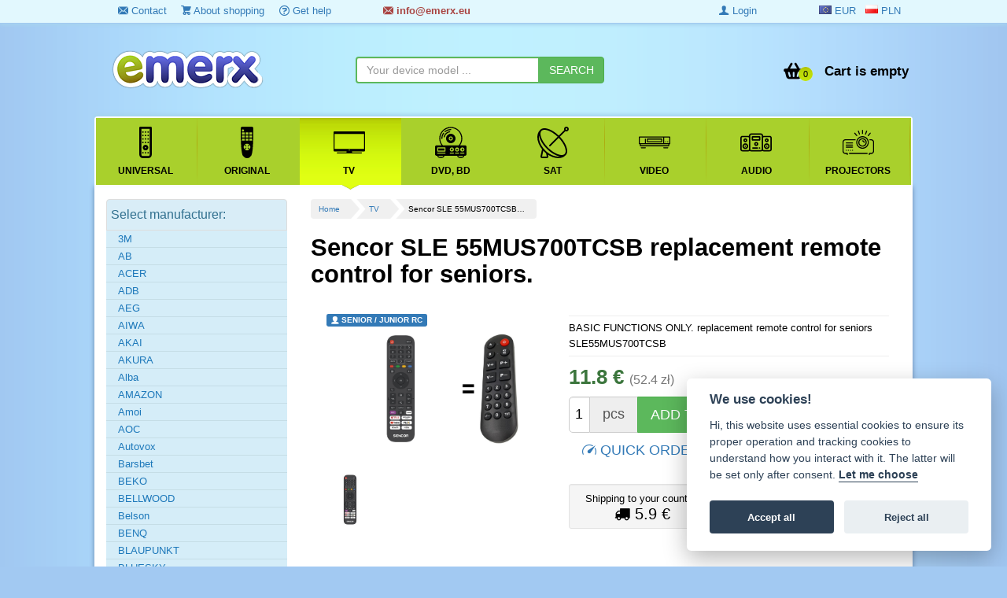

--- FILE ---
content_type: text/html; charset=utf-8
request_url: https://www.emerx.eu/sencor-sle-55mus700tcsb-replacement-remote-control-for-seniors/
body_size: 145351
content:
<!DOCTYPE html>
<html class="no-js" lang="en">
<head prefix=
	  "og: https://ogp.me/ns#
	fb: https://ogp.me/ns/fb#
	product: https://ogp.me/ns/product#">
	<meta charset="utf-8" />
	<meta name="author" content="EMERX team s.r.o., info@emerx.cz" />
	<meta name="robots" content="index, follow"  />
	<title id="snippet--title">Sencor SLE 55MUS700TCSB replacement remote control for seniors.  for 11.8 € - TV SENCOR | emerx.eu</title>
	<meta name="description" content="Sencor SLE 55MUS700TCSB replacement remote control for seniors.. BASIC FUNCTIONS ONLY. replacement remote control for seniors SLE55MUS700TCSB" />
	<meta name="keywords" content="Sencor, 55MUS700TCSB, replacement, remote, control" />
	<script>
		var moneyDecimals = "1";
		var moneyDecimalSep = ".";
		var moneyThousandsSep = "&nbsp;";
		var searchFormTypeaheadUrl = "\/sencor-sle-55mus700tcsb-replacement-remote-control-for-seniors\/?do=searchFormTypeahead";
		var isLoggedIn = false;
		var isRobot = true;
		var queue = [];
	</script>

<script src="/frontend/tmp/jsloader-7846cfc026d9.js?1594734627"></script>
	<link rel="stylesheet" type="text/css" href="/frontend/css/template/mainMenu.css?v=1764786941" />
	<link rel="stylesheet" type="text/css" href="/frontend/css/template/bootstrap.min.css?v=2" />
	<link rel="stylesheet" type="text/css" href="/frontend/css/template/animate.min.css" />
	<link rel="stylesheet" type="text/css" href="/frontend/css/template/jquery.countdown.css" />
	<link rel="stylesheet" type="text/css" href="/frontend/css/template/font-awesome.min.css" />
	<link rel="stylesheet" type="text/css" href="/frontend/css/bootstrap-image-gallery.min.css" />
	<link rel="stylesheet" type="text/css" href="/frontend/css/sunny/jquery-ui-1.9.2.custom.css?v=2" />
	<link rel="stylesheet" type="text/css" href="/frontend/js/colorbox/colorbox.css?v=2" />
	<link rel="stylesheet" type="text/css" href="/frontend/fonts/ZenArt-ico/style.css?v=3" />
	<link rel="stylesheet" type="text/css" href="/frontend/css/template/style.css?v=1764786941" />
	<link rel="stylesheet" type="text/css" href="/frontend/css/template/filter.css?v=20" />
	<link rel="stylesheet" type="text/css" href="/css/blueimp-gallery.min.css" />
	<link rel="stylesheet" type="text/css" href="/css/bootstrap-image-gallery.min.css" />
	<link rel="stylesheet" type="text/css" href="/css/select2.css?v=3" />
	<link rel="stylesheet" type="text/css" href="/css/select2-bootstrap.css?v=3" />
	<link rel="stylesheet" type="text/css" href="/frontend/css/template/bootstrap.vertical-tabs.min.css?v=4" />
	<link rel="stylesheet" type="text/css" href="https://cdn.jsdelivr.net/gh/orestbida/cookieconsent@v2.8.0/dist/cookieconsent.css" />

	<script type="text/javascript" src="/frontend/js/template/respond.min.js?v=2"></script>
	<script type="text/javascript" src="/frontend/js/template/mainMenu.js?v=2"></script>


<!-- Google tag (gtag.js) -->
<script async src="https://www.googletagmanager.com/gtag/js?id=G-DKTN68WK2M"></script>
<script data-cookiecategory="analytics">

	window.dataLayer = window.dataLayer || [];
	function gtag(){ dataLayer.push(arguments); }
	gtag('js', new Date());

	gtag('config', 'G-DKTN68WK2M');


	var targetingConsent = localStorage.getItem('targetingConsent') || 0;
	var gtagConsent = targetingConsent === 1 ? 'granted' : 'denied';

	gtag('consent', 'default', {
		'ad_storage': 'denied',
		'ad_user_data': 'denied',
		'ad_personalization': 'denied',
		'analytics_storage': 'denied',
		'wait_for_update': 500
	});
	if(gtagConsent === 'granted') {
		gtag('consent', 'update', {
			'ad_storage': gtagConsent,
			'ad_user_data': gtagConsent,
			'ad_personalization': gtagConsent,
			'analytics_storage': gtagConsent
		});
	}

</script>	
		<link rel="shortcut icon" href="/favicon.ico" type="image/x-icon" />

<link rel="canonical" href="https://www.emerx.eu/sencor-sle-55mus700tcsb-replacement-remote-control-for-seniors/" />
	<meta property="og:type" content="og:product" />
<meta property="og:title" content="Sencor SLE 55MUS700TCSB replacement remote control for seniors." />
	<meta property="og:description" content="BASIC FUNCTIONS ONLY. replacement remote control for seniors SLE55MUS700TCSB" />

<meta property="og:url" content="https://www.emerx.eu/sencor-sle-55mus700tcsb-replacement-remote-control-for-seniors/" />
<meta property="og:image" content="https://www.emerx.cz/images/stories/1687423/t/senior_sencor-sle32s700tcs.jpg" />
<meta property="product:plural_title" content="Sencor SLE 55MUS700TCSB replacement remote control for seniors." />
<meta property="product:price:amount" content="11.8" />
<meta property="product:price:currency" content="EUR" />

			<script src="/frontend/js/jquery.countdown.min.js?v=2"></script>


	<meta name="viewport" content="width=device-width, initial-scale=1, maximum-scale=1, user-scalable=no" />
	<meta name="google-site-verification" content="RMjnXJKAXLsHxTqhYx9aHRlSGy6IhSNHAg1uTopIWTU" />


	
		<script type='text/javascript'>
		window.smartlook||(function(d) {
			var o=smartlook=function(){ o.api.push(arguments)},h=d.getElementsByTagName('head')[0];
			var c=d.createElement('script');o.api=new Array();c.async=true;c.type='text/javascript';
			c.charset='utf-8';c.src='https://rec.smartlook.com/recorder.js';h.appendChild(c);
		 })(document);
		smartlook('init', 'a8687c4480de10ef4a10fac729ec547c5dd67e19');
	</script>
	<!-- Google tag (gtag.js) -->
	<script async src="https://www.googletagmanager.com/gtag/js?id=AW-948462625">
	</script>
	<script data-cookiecategory="analytics">
		window.dataLayer = window.dataLayer || [];
		function gtag(){ dataLayer.push(arguments); }
		gtag('js', new Date());

		gtag('config', 'AW-948462625');
	</script>
		<!-- Tanganica pixel --><script>(function(w,d,s,l,i){ w[l]=w[l]||[];w[l].push({ 'gtm.start': new Date().getTime(),event:'gtm.js' });var f=d.getElementsByTagName(s)[0], j=d.createElement(s),dl=l!='dataLayer'?'&l='+l:'';j.async=true;j.src='https://www.googletagmanager.com/gtm.js?id='+i+dl;f.parentNode.insertBefore(j,f); })(window,document,'script','dataLayer','GTM-TRS5RSN');</script><!-- End Tanganica pixel -->
</head>
<body>

<div class="top-top">
	<div class="container">
		<div class="">
			<div class="col-sm-4 hidden-xs">
				<ul>
					<li><a href="/contact/"><i class="zenartico-email"></i> Contact</a></li>
					<li><a href="/about-shopping/"><i class="zenartico-cart"></i> About shopping</a></li>
					<li class="hidden-sm"><a href="/gethelp.html"><i class="zenartico-question-3"></i> Get help</a></li>
				</ul>
			</div>
		<div class="col-xs-6 col-sm-4">
			<div class="text-success header-contact"><strong><a class="text-danger" href="/contact/"><i class="zenartico-email"></i>
							&#x69;&#x6E;&#x66;&#x6F;&#x40;&#x65;&#x6D;&#x65;&#x72;&#x78;&#x2E;&#x65;&#x75;
					</a></strong></div>
		</div>
		<div class="col-xs-6 col-lg-2 col-sm-2 pull-right row">
			<div class=" pull-right">&nbsp;
				<a class=" active" href="https://www.emerx.eu/sencor-sle-55mus700tcsb-replacement-remote-control-for-seniors/" rel="nofollow"><span ><i class="flag-eu"></i> <span class="hidden-md hidden-sm">EUR</span></span></a>
				&nbsp;
				<a class="" href="https://www.emerx.pl/sencor-sle-55mus700tcsb-replacement-remote-control-for-seniors/" rel="nofollow"><span><i class="flag-pl"></i> <span class="hidden-md hidden-sm">PLN</span></span></a>
			</div>
		</div>
		<div class="hidden-xs text-right col-lg-2">
				<a class="hidden-xs" href="/login"><i class="zenartico-user-10"></i> Login</a>
		</div>
		</div>

	</div>

</div>

<!--googleoff: all-->
<!--googleon: all-->

<div class="header">
	<div class="container">
		<div class="clearfix"></div>

			<div class="col-md-4 col-sm-4 col-lg-4 col-xs-5 row">
				<!-- Logo -->
				<div class="logo">
					<div>
							<a href="https://www.emerx.eu">
							<img src="/frontend/img/logo_remote.png" alt="EMERX team ltd." class="responsive" />
							</a>
					</div>
				</div>
			</div>
			<div id="snippet--basketHomepage">
				<div class=" hidden-xs ">
					<div class=" col-lg-4 col-sm-4 hidden-xs ">

<form class="searchForm row" role="search" id="searchId1" action="/search" method="get">							<div class="input-group">
<input class="form-control typeahead" data-provide="typeahead" autocomplete="off" id="s1" type="text" placeholder="Your device model ..." name="s" required="required" data-nette-rules="{op:':filled',msg:'Zadejte prosím hledaný výraz'}" value="" />								<span class="input-group-btn">
<input class="btn btn-success" id="search-submit-1" type="submit" name="submit_" value="SEARCH" />									 </span>
							</div>
							<div class="searchOnly">
								<small>
																	</small>

							</div>
<div><input type="hidden" name="do" value="searchForm-submit" /><input type="hidden" name="tc" id="frmsearchForm-tc" value="" /><!--[if IE]><input type=IEbug disabled style="display:none"><![endif]--></div>
</form>
					</div>

					<div class="pull-right col-sm-3 row">
						<div class="kart-links">
							<div class="mini-basktet">
									<ul class="list-unstyled">
										<li class="basket-list text-right">
											<a class="basketLink" href="/cart">
												<span class="basketPrice pull-right"><span class="hidden-sm">Cart is empty</span></span>

													<span class="basketIco pull-right">
														<span class="BasketCount">0 </span>
													</span>
												<span class="clearfix"></span>
												</a>
										</li>
									</ul>
							</div>
							<div class="clearfix visible-xs">&nbsp;</div>

						</div>
					</div>
				</div>
				<div class="visible-xs mobile-icon ">
																<div class=" btn btn-primary btn-xs pull-right menu-button">
						<i class="zenartico-reorder"></i>
					</div>
						<a class="visible-xs pull-right btn btn-xs btn-success" title="Nákupní košík: 0 ks" href="/cart">
							<span class="basketIco">
								<span class="BasketCount">0 </span>
							</span>
						</a>
							<a class="visible-xs pull-right btn btn-xs btn-success" title="Login, Registration" href="/login"><i class="zenartico-user-10"></i></a>
						<a class="visible-xs pull-right btn btn-xs btn-success" title="Contact" href="/contact/"><i class="zenartico-email"></i></a>

					<div class="clearfix"></div>
				</div>
			</div>
			<div class="clearfix"></div>
			</div>
	<div class="container between">

<form class="searchForm row visible-xs pull-left col-xs-12" role="search" id="searchId2" action="/search" method="get">			<div class="input-group">
<input class="form-control typeahead" data-provide="typeahead" autocomplete="off" type="text" placeholder="Your device model ..." name="s" id="frmsearchForm-s" required="required" data-nette-rules="{op:':filled',msg:'Zadejte prosím hledaný výraz'}" value="" />				<span class="input-group-btn">
<input class="btn btn-success" id="search-submit" type="submit" name="submit_" value="SEARCH" />									 </span>
			</div>
<div><input type="hidden" name="do" value="searchForm-submit" /><!--[if IE]><input type=IEbug disabled style="display:none"><![endif]--></div>
</form>

	</div>
	<div class="container whitebg main-menu-box">

<nav class="mainNav">
	<ul data-breakpoint="800" class="flexnav">
					<li class="">
						<a href="/universal-remote-controls/" >
							<span class="icon"><img src="/media/categories/5/original.svg"  alt="Universal" /></span>
							<span class="title">Universal</span>
							<span class="arrowActive"></span>
						</a>
					</li>
					<li class="">
						<a href="/original-remote-control/" >
							<span class="icon"><img src="/media/categories/17/remote.svg"  alt="Original" /></span>
							<span class="title">Original</span>
							<span class="arrowActive"></span>
						</a>
					</li>
					<li class="active">
						<a href="/remote-controls-for-tv/" >
							<span class="icon"><img src="/media/categories/1/tv.svg"  alt="TV" /></span>
							<span class="title">TV</span>
							<span class="arrowActive"></span>
						</a>
					</li>
					<li class="">
						<a href="/remote-controls-for-dvd-bd/" >
							<span class="icon"><img src="/media/categories/2/dvd.svg"  alt="DVD, BD" /></span>
							<span class="title">DVD, BD</span>
							<span class="arrowActive"></span>
						</a>
					</li>
					<li class="">
						<a href="/remote-controls-for-sat/" >
							<span class="icon"><img src="/media/categories/3/sat.svg"  alt="SAT" /></span>
							<span class="title">SAT</span>
							<span class="arrowActive"></span>
						</a>
					</li>
					<li class="">
						<a href="/remote-controls-for-video/" >
							<span class="icon"><img src="/media/categories/6/video.svg"  alt="VIDEO" /></span>
							<span class="title">VIDEO</span>
							<span class="arrowActive"></span>
						</a>
					</li>
					<li class="">
						<a href="/remote-controls-for-audio/" >
							<span class="icon"><img src="/media/categories/4/audio.svg"  alt="AUDIO" /></span>
							<span class="title">AUDIO</span>
							<span class="arrowActive"></span>
						</a>
					</li>
					<li class="">
						<a href="/remote-control-for-projectors/" >
							<span class="icon"><img src="/media/categories/18/projector.svg"  alt="Projectors" /></span>
							<span class="title">Projectors</span>
							<span class="arrowActive"></span>
						</a>
					</li>
						<li class="visible-xs"><a href="/contact/"><span class="icon"><i class="zenartico-email"></i></span> <span class="title">Contact</span></a></li>
		<li class="visible-xs"><a href="/about-shopping/"><span class="icon"><i class="zenartico-cart"></i></span> <span class="title">About shopping</span></a></li>
				<li class="visible-xs"><a href="/download.html"><span class="icon"><i class="zenartico-cloud-download"></i> </span> <span class="title">Download</span></a></li>
		<li class="visible-xs"><a href="/manufacturers"><span class="icon"><i class="zenartico-intersection"></i> </span> <span  class="title">Brands</span></a></li>

	</ul>
	<div class="clearfix"></div>
</nav>		<div class="clearfix"></div>
	</div>
</div>


<!-- Page content -->

<div class="shop-items">
	<div class="container whitebg main-box">
		<div class="">
									<div class="col-md-lg-9 col-md-9 col-sm-8 col-xs-12 col-lg-push-3 col-md-push-3 col-sm-push-4 main-content ">

<div id="snippet--flashes"></div>				<div class="visible-lg">
<ul class="pagiList">
    <li><a href="/">Home</a></li>
    <li><a href="/remote-controls-for-tv/">TV</a></li>
   <li><span>Sencor SLE 55MUS700TCSB…</span></li>
</ul>

						<div class="clearfix">&nbsp;</div>
						<div class="clearfix">&nbsp;</div>
				</div>
<div class="single-item" itemscope itemtype="http://schema.org/Product">
	<div class="">
		<h1 itemprop="name">
				Sencor SLE 55MUS700TCSB replacement remote control for seniors.
			
</h1>
		<br />
		<div class="col-lg-5 col-md-5 col-sm-12 col-xs-12 ">
						<div class="detailPhoto"  id="zoom-viewport">
				<div class="text-center hot-icon">

						<div class="label label-primary"><i class="zenartico-user-3"></i> SENIOR / JUNIOR RC</div>
				</div>
								<div id="detailPhotoLink"  class="item-image text-center">
									<a href="https://www.emerx.cz/images/stories/1687423/senior_sencor-sle32s700tcs.jpg" title="Sencor SLE 55MUS700TCSB replacement remote control for seniors."  data-gallery="gallery" class=" org">
										<img src="https://www.emerx.cz/images/stories/1687423/senior_sencor-sle32s700tcs.jpg?v3" alt="foto" class=" lazy " />
									</a>

									<div class="clearfix"></div>
							
						<div class="galleryShow">
							<div class="img-gallery text-center">
											<span>
												<a href="https://www.emerx.cz/images/stories/1687423/sencor-sle32s700tcs.jpg" title="Sencor SLE32S700TCS originální dálkový ovladač" class="col-xs-4 thumbnail other " data-gallery="gallery">
													<img class="img-responsive"  src="https://www.emerx.cz/images/stories/1687423/t/sencor-sle32s700tcs.jpg" data-src="holder.js/60x60" alt="Sencor SLE32S700TCS originální dálkový ovladač" />
													<noscript><img src="https://www.emerx.cz/images/stories/1687423/t/sencor-sle32s700tcs.jpg" alt="Sencor SLE32S700TCS originální dálkový ovladač" /></noscript>
												</a>
											</span>

																			<div class="clearfix"></div>
							</div>
						</div>
				</div>
			</div>
		</div>

		<div class="col-lg-7 col-md-7 col-sm-12 col-xs-12 topInfoProduct">
		<div class=" ">
			<div>
			</div>
			<hr  />
			<div>
				<span itemprop="description">
						BASIC FUNCTIONS ONLY. replacement remote control for seniors SLE55MUS700TCSB

				</span>
				
			<div class="clearfix"></div>
			</div>

			<hr  />
<form class="form-inline" action="/sencor-sle-55mus700tcsb-replacement-remote-control-for-seniors/?do=addToBasketForm-submit" method="post" id="frm-addToBasketForm">
				<div class="priceBox"  itemprop="offers" itemscope itemtype="http://schema.org/Offer">

						<strong class="text-success">
							<span itemprop="price" content="12">11.8 €</span>
							<span class="nodisp" itemprop="priceCurrency" content="EUR">zł</span>
						</strong>

					<small class="text-muted">
							(52.4 zł)
					</small>
					<link itemprop="availability" href="http://schema.org/InStock" />
				</div>


				<div class="">
				</div>

				<div class="clearfix"></div>
				<div class=" btn-group btn-group-lg detailButtons pull-left">
					<div class="input-group input-group-lg" role="group">
<input type="hidden" name="id" id="frmaddToBasketForm-id" value="47514" /><input class="form-control qty pull-left" type="text" maxlength="255" name="quantity" id="frmaddToBasketForm-quantity" required="required" data-nette-rules='{op:&#39;:filled&#39;,msg:&#39;Please enter a quantity&#39;},{op:&#39;:range&#39;,msg:"Počet položek musí být v rozmezí od 1 do 999999, bohužel jich více nemáme.",arg:[0,999999]}' value="1" />						<span class="input-group-addon unit pull-left">pcs</span>
					</div>
<input class="btn btn-lg  btn-success" value="ADD TO CART" type="submit" data-quantity="999999" name="send" id="frmaddToBasketForm-send" />				</div>
				<a href="#rychly-nakup" class="btn btn-link  scrollto pull-left btn-lg">
					<i class="zenartico-speed"></i> QUICK ORDER
				</a>
				<div class="clearfix"> </div>
				<div class="clearfix"></div>

				<div class="clearfix">&nbsp;</div>
				<div class="row">
				<div class="col-sm-6">
					<div id="product_menu">
																								<div class="text-center well well-sm">
							Shipping to your country:
							<br /><div style="font-size: 1.5em">
								<i class="zenartico-truck-3"></i> 5.9 €
							</div>
						</div>
						<div class="clearfix">&nbsp;</div>
					</div>
				</div>
				<div class="col-sm-6 row">
						<span class="pull-right text-muted small">Code: Xsenior_0976#SLE55MUS700TCSB</span>
						<div class="clearfix"></div>
						<div class="text-right">
							<strong><a class="btn btn-xs btn-success"  href="/sencor/">All remote controls for SENCOR</a></strong>
						</div>
					<div class="clearfix">&nbsp;</div>
				</div>
				</div>
			<div class="col-sm-12 row">
				<table class="table table-condensed deliveryList">

						
				</table>
			</div>
<div><!--[if IE]><input type=IEbug disabled style="display:none"><![endif]--></div>
</form>

		</div>
		</div>
	</div>
</div>
<div class="clearfix">&nbsp;</div>
<div class="clearfix">&nbsp;</div>


<div id="explanationAlien" class="alert alert-success">
	<div class="col-xs-12 col-sm-12 explantationText">
		<div class="lead text-left">Explanation of this remote control:</div>
			<p>The ideal remote control <strong>for seniors, children</strong> and anyone looking for an easy and simple remote control. The remote control will come to you already programmed for your model.</p>
				<h4>Just insert the batteries and it works</h4>
			<p>Only basic functions can be controlled: <strong>On, Off, Volume, Programs, Inputs, OK and EXIT</strong>. On request, we can program the switching on and off of another device (Specify the model in the note in the order.) For example, if you buy a remote control for DVB-T, we will program another button to turn on the TV. TXT button on our senior remote control will be work as POWER/OF TV.</p>
	</div>
	<div class="clearfix"></div>
</div>


<div class="clearfix">&nbsp;</div>
<div role="tabpanel" id="productTab">

	<!-- Nav tabs -->
	<ul class="nav nav-tabs" role="tablist">

		<li role="presentation" class="active" ><a href="#dotazy" aria-controls="dotazy" role="tab" data-toggle="tab"><i class="zenartico-comments"></i> Ask </a></li>


	
			</ul>

	<!-- Tab panes -->
	<div class="tab-content">
		<div role="tabpanel" class="tab-pane active"  id="dotazy">
			<section class="">
<div id="snippet-questions-all">	<div class="clearfix questions" id="dotaz">
		
<div id="snippet-questions-form"><div class="comment-form">
	<div id="comment-add" class="lead">Write your question</div>

<div id="snippet-questions-commentForm"><div id="snippet-questions-flashes"></div>
<form action="/sencor-sle-55mus700tcsb-replacement-remote-control-for-seniors/?do=questions-form-submit" method="post" id="frm-questions-form" class="form-add-comment form-horizontal ajax">

<div id="snippet-questions-nickname">
<div class="form-group ">
	<div class="col-xs-12 col-sm-6">
<input placeholder="Name" type="text" maxlength="255" class="form-control" name="name" id="frmform-name" required="required" data-nette-rules="{op:':filled',msg:'Please enter a name'}" /></div>


<div class="col-xs-12 col-sm-6">
<input placeholder="Please enter a valid email" type="email" maxlength="255" class="form-control" name="email" id="frmform-email" required="required" data-nette-rules="{op:':filled',msg:'Please enter a email'},{op:':email',msg:'Please enter a valid email'}" />	</div>
</div></div>

<textarea class="form-control" rows="3" cols="40" placeholder="Please write the text" maxlength="16777215" name="content" id="frmform-content" required="required" data-nette-rules="{op:':filled',msg:'Please write the text'},{op:':maxLength',msg:'The text is too long',arg:16777215}"></textarea>

	<div class="form-group">
<label class="control-label" for="frmform-spam">Toto pole vymažte</label><input type="text" name="spam" id="frmform-spam" data-nette-rules="{op:'~:filled',msg:'A spam attempt was detected.'}" value="http://" /><script type="text/javascript">
				// Clear input value
				var input = document.getElementById('frmform-spam');
				input.value = '';				
				
				// Hide input and label
				if (input.parentNode.parentNode.nodeName == 'TR') {
					// DefaultFormRenderer
					input.parentNode.parentNode.style.display = 'none';
				} else {
					// Manual render
					input.style.display = 'none';
					var labels = input.parentNode.parentNode.getElementsByTagName('label');
					for (var i = 0; i < labels.length; i++) {  // find and hide label
						if (labels[i].getAttribute('for') == 'frmform-spam') {
							labels[i].parentNode.style.display = 'none';
						}
					}
				}
			</script>	</div>
<div class="clearfix">&nbsp;</div>
		<label><input type="checkbox" name="personal_data" id="frmform-personal_data" /> I agree with the  <a href="/privacy-policy/" target="_blank">privacy policy</a> </label>
        <br />
		<div class="col-sm-10 row">
			<p><small><strong>Warning:</strong> The completed text in the form will be published on this page (except for e-mail). Therefore, please do not write your personal data in the text. If you want to write us a private message, <a href="/contact/#kontakt">please write us an e-mail.</a></small></p>
		</div>
	<div class="pull-right col-md-2 col-sm-12">
		<input type="hidden" name="parent" id="frmform-parent" value="" /><br />
<input type="submit" class="btn btn-primary stateful" data-loading-text="SENDNIG ..." autocomplete="off" name="send" id="frmform-send" value="SEND" />	</div>
<div class="clearfix"></div>
<div><input type="hidden" name="form_created" id="frmform-form_created" value="icdfcbdafi" /></div>
</form>
</div></div>
</div>	</div>
</div>			</section>
		</div>


		




	</div>
	<div class="clearfix">&nbsp;</div>
</div>

		


<div class="clearfix"></div>
<div class="clearfix">&nbsp;</div>
<section id="rychly-nakup">
<div class="panel panel-success" id="snippet-quickOrder-quickOrder">
    <div class="panel-heading lead"><strong><i class="zenartico-speed"></i> Quick purchase in one step</strong></div>
    <div class="panel-body">
<form action="/sencor-sle-55mus700tcsb-replacement-remote-control-for-seniors/?do=quickOrder-form-submit" method="post" id="frm-quickOrder-form" class="form-quickOrder form-horizontal">
            <fieldset>
                <legend>Contact information</legend>
                <div class="form-group">
                    <div class="col-xs-12">
<label class="col-sm-3 control-label" for="frmform-email">E-mail:</label>                        <div class="col-sm-8">
<input type="text" class="form-control" name="email" id="frmform-email" required="required" data-nette-rules='{op:&#39;:filled&#39;,msg:&#39;Please chose a email&#39;},{op:&#39;:email&#39;,msg:"Please enter a valid email, we will send you an order confirmation and delivery information."}' value="" />                        </div>
                    </div>
                </div>
                <div class="form-group">
                    <div class="col-xs-12">
<label class="col-sm-3 control-label" for="frmform-phone">Phone:</label>                        <div class="col-sm-4">
<input type="text" class="form-control" name="phone" id="frmform-phone" required="required" data-nette-rules="{op:':filled',msg:'Please enter your phone number.'}" value="" />                        </div>
                    </div>
                </div>
            </fieldset>
            <hr />
            <fieldset>
                <legend>Delivery information
                    <small class="text-muted">(you must fill in all fields)</small>
                </legend>
                <div class="form-group">
                    <div class="col-xs-12">
<label class="col-sm-3 control-label" for="frmform-name">Name:</label>                        <div class="col-sm-8">
<input type="text" class="form-control" name="name" id="frmform-name" required="required" data-nette-rules="{op:':filled',msg:'Please enter an email'}" value="" />                        </div>
                    </div>
                </div>
                <div class="form-group">
                    <div class="col-xs-12">
<label class="col-sm-3 control-label" for="frmform-surname">Surname:</label>                        <div class="col-sm-8">
<input type="text" class="form-control" name="surname" id="frmform-surname" required="required" data-nette-rules="{op:':filled',msg:'Please enter an surname'}" value="" />                        </div>
                    </div>
                </div>
                <div class="form-group">
                    <div class="col-xs-12">
<label class="col-sm-3 control-label" for="frmform-street">Street and number</label>                        <div class="col-sm-8">
<input type="text" class="form-control" name="street" id="frmform-street" required="required" data-nette-rules="{op:':filled',msg:'Please enter a delivery address'}" value="" />                        </div>
                    </div>
                </div>

                <div class="form-group">
                    <div class="col-xs-12">
<label class="col-sm-3 control-label" for="frmform-city">City (village):</label>                        <div class="col-sm-8">
<input type="text" class="form-control" name="city" id="frmform-city" required="required" data-nette-rules="{op:':filled',msg:'Please fill in the city or village for delivery.'}" value="" />                        </div>
                    </div>
                </div>

                <div class="form-group">
                    <div class="col-xs-12">
<label class="col-sm-3 control-label" for="frmform-zip_code">ZIP code:</label>                        <div class="col-sm-4">
<input type="text" class="form-control" name="zip_code" id="frmform-zip_code" required="required" data-nette-rules="{op:':filled',msg:'Please enter a zip code.'}" value="" />                        </div>
                    </div>
                </div>
                <div class="form-group">
                    <div class="col-xs-12">
<label class="col-sm-3 control-label" for="frmform-country">Country:</label>                        <div class="col-xs-12 col-sm-8">
                            <div>
<select class="form-control select2" name="country" id="frmform-country" required="required" data-nette-rules="{op:':filled',msg:'Please select a country'}"><option value="">-- Select --</option><option value="AFG">Afghanistan</option><option value="ALB">Albania</option><option value="DZA">Algeria</option><option value="ASM">American Samoa</option><option value="AND">Andorra</option><option value="AGO">Angola</option><option value="AIA">Anguilla</option><option value="ATA">Antarctica</option><option value="ATG">Antigua and Barbuda</option><option value="ARG">Argentina</option><option value="ARM">Armenia</option><option value="ABW">Aruba</option><option value="AUS">Australia</option><option value="AUT">Austria</option><option value="AZE">Azerbaijan</option><option value="BHS">Bahamas</option><option value="BHR">Bahrain</option><option value="BGD">Bangladesh</option><option value="BRB">Barbados</option><option value="BLR">Belarus</option><option value="BEL">Belgium</option><option value="BLZ">Belize</option><option value="BEN">Benin</option><option value="BMU">Bermuda</option><option value="BTN">Bhutan</option><option value="BOL">Bolivia</option><option value="BIH">Bosnia and Herzegowina</option><option value="BWA">Botswana</option><option value="BVT">Bouvet Island</option><option value="BRA">Brazil</option><option value="IOT">British Indian Ocean Territory</option><option value="BRN">Brunei Darussalam</option><option value="BGR">Bulgaria</option><option value="BFA">Burkina Faso</option><option value="BDI">Burundi</option><option value="KHM">Cambodia</option><option value="CMR">Cameroon</option><option value="CAN">Canada</option><option value="XCA">Canary Islands</option><option value="CYM">Cayman Islands</option><option value="CAF">Central African Republic</option><option value="CCK">Cocos (Keeling) Islands</option><option value="COL">Colombia</option><option value="COM">Comoros</option><option value="COG">Congo</option><option value="COK">Cook Islands</option><option value="CRI">Costa Rica</option><option value="CIV">Cote D'Ivoire</option><option value="HRV">Croatia</option><option value="CUB">Cuba</option><option value="CYP">Cyprus</option><option value="CZE">Česká republika</option><option value="DNK">Denmark</option><option value="DJI">Djibouti</option><option value="DMA">Dominica</option><option value="DOM">Dominican Republic</option><option value="TMP">East Timor</option><option value="XET">East Timor</option><option value="ECU">Ecuador</option><option value="EGY">Egypt</option><option value="SLV">El Salvador</option><option value="GNQ">Equatorial Guinea</option><option value="ERI">Eritrea</option><option value="EST">Estonia</option><option value="ETH">Ethiopia</option><option value="FLK">Falkland Islands (Malvinas)</option><option value="FJI">Fiji</option><option value="FIN">Finland</option><option value="FRA">France</option><option value="FXX">France</option><option value="GUF">French Guiana</option><option value="PYF">French Polynesia</option><option value="ATF">French Southern Territories</option><option value="GAB">Gabon</option><option value="GMB">Gambia</option><option value="GEO">Georgia</option><option value="DEU">Germany</option><option value="GHA">Ghana</option><option value="GIB">Gibraltar</option><option value="GRC">Greece</option><option value="GRL">Greenland</option><option value="GRD">Grenada</option><option value="GLP">Guadeloupe</option><option value="GUM">Guam</option><option value="GTM">Guatemala</option><option value="GIN">Guinea</option><option value="GNB">Guinea-bissau</option><option value="GUY">Guyana</option><option value="HTI">Haiti</option><option value="HMD">Heard and Mc Donald Islands</option><option value="HND">Honduras</option><option value="HKG">Hong Kong</option><option value="HUN">Hungary</option><option value="TCD">Chad</option><option value="CHL">Chile</option><option value="CXR">Christmas Island</option><option value="ISL">Iceland</option><option value="IND">India</option><option value="IDN">Indonesia</option><option value="IRN">Iran (Islamic Republic of)</option><option value="IRQ">Iraq</option><option value="IRL">Ireland</option><option value="ISR">Israel</option><option value="ITA">Italy</option><option value="JAM">Jamaica</option><option value="JPN">Japan</option><option value="XJE">Jersey</option><option value="JOR">Jordan</option><option value="KAZ">Kazakhstan</option><option value="KEN">Kenya</option><option value="KIR">Kiribati</option><option value="PRK">Korea, Democratic People's Republic of</option><option value="KOR">Korea, Republic of</option><option value="KWT">Kuwait</option><option value="KGZ">Kyrgyzstan</option><option value="LAO">Lao People's Democratic Republic</option><option value="LVA">Latvia</option><option value="LBN">Lebanon</option><option value="LSO">Lesotho</option><option value="LBR">Liberia</option><option value="LBY">Libyan Arab Jamahiriya</option><option value="LIE">Liechtenstein</option><option value="LTU">Lithuania</option><option value="LUX">Luxembourg</option><option value="MAC">Macau</option><option value="MKD">Macedonia, The Former Yugoslav Republic of</option><option value="MDG">Madagascar</option><option value="MWI">Malawi</option><option value="MYS">Malaysia</option><option value="MDV">Maldives</option><option value="MLI">Mali</option><option value="MLT">Malta</option><option value="MHL">Marshall Islands</option><option value="MRT">Mauritania</option><option value="MUS">Mauritius</option><option value="MYT">Mayotte</option><option value="MEX">Mexico</option><option value="FSM">Micronesia, Federated States of</option><option value="MDA">Moldova, Republic of</option><option value="MCO">Monaco</option><option value="MNG">Mongolia</option><option value="MNE">Montenegro</option><option value="MSR">Montserrat</option><option value="MAR">Morocco</option><option value="MOZ">Mozambique</option><option value="MMR">Myanmar</option><option value="NAM">Namibia</option><option value="NRU">Nauru</option><option value="NPL">Nepal</option><option value="NLD">Netherlands</option><option value="ANT">Netherlands Antilles</option><option value="NCL">New Caledonia</option><option value="NZL">New Zealand</option><option value="NIC">Nicaragua</option><option value="NER">Niger</option><option value="NGA">Nigeria</option><option value="NIU">Niue</option><option value="NFK">Norfolk Island</option><option value="MNP">Northern Mariana Islands</option><option value="NOR">Norway</option><option value="OMN">Oman</option><option value="PAK">Pakistan</option><option value="PLW">Palau</option><option value="PAN">Panama</option><option value="PNG">Papua New Guinea</option><option value="PRY">Paraguay</option><option value="PER">Peru</option><option value="PHL">Philippines</option><option value="PCN">Pitcairn</option><option value="POL">Poland</option><option value="PRT">Portugal</option><option value="PRI">Puerto Rico</option><option value="QAT">Qatar</option><option value="REU">Reunion</option><option value="ROM">Romania</option><option value="RUS">Russian Federation</option><option value="RWA">Rwanda</option><option value="KNA">Saint Kitts and Nevis</option><option value="LCA">Saint Lucia</option><option value="VCT">Saint Vincent and the Grenadines</option><option value="WSM">Samoa</option><option value="SMR">San Marino</option><option value="STP">Sao Tome and Principe</option><option value="SAU">Saudi Arabia</option><option value="SEN">Senegal</option><option value="SRB">Serbia</option><option value="SYC">Seychelles</option><option value="SLE">Sierra Leone</option><option value="SGP">Singapore</option><option value="SVN">Slovenia</option><option value="SVK">Slovenská republika</option><option value="SLB">Solomon Islands</option><option value="SOM">Somalia</option><option value="ZAF">South Africa</option><option value="SGS">South Georgia and the South Sandwich Islands</option><option value="ESP">Spain</option><option value="LKA">Sri Lanka</option><option value="XSB">St. Barthelemy</option><option value="XSE">St. Eustatius</option><option value="SHN">St. Helena</option><option value="SPM">St. Pierre and Miquelon</option><option value="SDN">Sudan</option><option value="SUR">Suriname</option><option value="SJM">Svalbard and Jan Mayen Islands</option><option value="SWZ">Swaziland</option><option value="SWE">Sweden</option><option value="CHE">Switzerland</option><option value="SYR">Syrian Arab Republic</option><option value="TWN">Taiwan</option><option value="TJK">Tajikistan</option><option value="TZA">Tanzania, United Republic of</option><option value="THA">Thailand</option><option value="DRC">The Democratic Republic of Congo</option><option value="TGO">Togo</option><option value="TKL">Tokelau</option><option value="TON">Tonga</option><option value="TTO">Trinidad and Tobago</option><option value="TUN">Tunisia</option><option value="TUR">Turkey</option><option value="TKM">Turkmenistan</option><option value="TCA">Turks and Caicos Islands</option><option value="TUV">Tuvalu</option><option value="UGA">Uganda</option><option value="UKR">Ukraine</option><option value="ARE">United Arab Emirates</option><option value="GBR">United Kingdom</option><option value="USA">United States</option><option value="UMI">United States Minor Outlying Islands</option><option value="URY">Uruguay</option><option value="UZB">Uzbekistan</option><option value="VUT">Vanuatu</option><option value="VAT">Vatican City State (Holy See)</option><option value="VEN">Venezuela</option><option value="VNM">Viet Nam</option><option value="VGB">Virgin Islands (British)</option><option value="VIR">Virgin Islands (U.S.)</option><option value="WLF">Wallis and Futuna Islands</option><option value="ESH">Western Sahara</option><option value="YEM">Yemen</option><option value="YUG">Yugoslavia</option><option value="ZMB">Zambia</option><option value="ZWE">Zimbabwe</option></select>                            </div>
                        </div>
                    </div>
                </div>
            </fieldset>
            <hr />
            <fieldset>

                <div class="accordion" id="companyForm">
                    <div class="accordion-group">
                        <div class="accordion-heading">
                            <div class="legend lead">
                                <a href="#collapseOne">
                                    Company information
                                </a>
                            </div>
                        </div>
                        <div id="collapseOne" class="">
                            <div >
                                <div>
                                    <div class="form-group">
                                        <div class="col-xs-12">
<label class="col-sm-3 control-label" for="frmform-company_name">Company name:</label>                                            <div class="col-sm-4">
<input type="text" class="form-control" name="company_name" id="frmform-company_name" value="" />                                            </div>
                                        </div>
                                    </div>

                                    <div class="form-group">
                                        <div class="col-xs-12">
<label class="col-sm-3 control-label" for="frmform-company_ic">Identification number:</label>                                            <div class="col-sm-4">
<input type="text" class="form-control" name="company_ic" id="frmform-company_ic" value="" />                                            </div>
                                        </div>
                                    </div>
                                    <div class="form-group">
                                        <div class="col-xs-12">
<label class="col-sm-3 control-label" for="frmform-company_dic">VAT:</label>                                            <div class="col-sm-4">
<input type="text" class="form-control" name="company_dic" id="frmform-company_dic" value="" /><div id="snippet-quickOrder-dicValidator"></div>                                            </div>
                                        </div>
                                    </div>
                                </div>
                            </div>
                        </div>
                    </div>
                </div>

            </fieldset>





            <hr />
            <div class="box-deliveryPayment" id="box-deliveryPayment">
                <div class="col-xs-12 col-sm-12 col-md-5 col-lg-5 hidden">
                    <ul class="list-group">
                        <li class="list-group-item list-group-item-warning"><i class="zenartico-truck-3"></i>&nbsp;
                            <strong>Shipping method</strong></li>
                    <li class="list-group-item">
                        <div class="checkbox">
                            <label for="frmform-shippings-37">
<input class=" shippingCheckbox" data-relations="4|2" data-id="37" checked="checked" type="checkbox" name="shippings[37]" id="frmform-shippings-37" />
                                <strong>Shipping by Czech post (Package)</strong>

                                <div class="clearfix"></div>
                            </label>
                                                    </div>
                        <div class="clearfix"></div>
                    </li>

                        
                    </ul>
                </div>
                <div class="col-xs-12 col-sm-12 col-md-12 col-lg-12">
                        <ul class="list-unstyled paymentMethod">
                            <li class="list-group-item list-group-item-warning"><i class="zenartico-credit"></i>&nbsp;
                                <strong>Choose the payment method</strong></li>
                                <li class="col-lg-4 list-group-item well well-sm text-center" >
                                    <div class="checkbox">
                                        <label for="frmform-payments-4" data-paymentid="4" title="Online - CREDIT CARD (e.g. MasterCard, Visa)" style="min-height: 130px">
<input class="paymentCheckbox ajax button" data-relations="37" data-id="4" data-price="4" type="checkbox" name="payments[4]" id="frmform-payments-4" />                                                <img src="/frontend/img//card.png?v2" alt=" Online - CREDIT CARD (e.g. MasterCard, Visa)"  />
                                            <br /><div class="clearfix"></div>

                                            <strong class="noSelect text-danger hidden"><i
                                                        class="zenartico-question-sign tip" data-placement="top"
                                                        data-original-title="Tato kombinace dopravy a platby není možná. Prosím zvolte jiný způsob dopravy nebo platby."></i></strong>
                                            <hr />
                                            <span>Online - CREDIT CARD (e.g. MasterCard, Visa)</span><br />
                                            <strong class=" paymentPrice">
                                                        3.9 €
                                                </strong>
                                            <div class="clearfix"></div>
                                        </label>
                                    </div>
                                </li>

                                <li class="col-lg-4 list-group-item well well-sm text-center" >
                                    <div class="checkbox">
                                        <label for="frmform-payments-2" data-paymentid="2" title="Bank transfer (only for EU)" style="min-height: 130px">
<input class="paymentCheckbox ajax button" data-relations="37" data-id="2" data-price="2" type="checkbox" name="payments[2]" id="frmform-payments-2" />                                                <img src="/frontend/img/bank-transfer.png" alt=" Bank transfer (only for EU)" />
                                            <br /><div class="clearfix"></div>

                                            <strong class="noSelect text-danger hidden"><i
                                                        class="zenartico-question-sign tip" data-placement="top"
                                                        data-original-title="Tato kombinace dopravy a platby není možná. Prosím zvolte jiný způsob dopravy nebo platby."></i></strong>
                                            <hr />
                                            <span>Bank transfer (only for EU)</span><br />
                                            <strong class=" paymentPrice">
                                                        3.9 €
                                                </strong>
                                            <div class="clearfix"></div>
                                        </label>
                                    </div>
                                </li>

                        </ul>
                    <div class="clearfix"></div>
                    <div class="alert alert-danger tips-block hidden">&nbsp
                        <div id="napostu" class="row">
                            <div class="col-sm-12">
                                <h5>VÝBĚR POŠTY (ZADEJTE MĚSTO NEBO PSČ):</h5>
                            </div>
                            <div class="col-sm-12">
<select class="selectPost" name="posta_id" id="frmform-posta_id"><option value="0">Napište adresu, město nebo PSČ</option><option value="1&#64;Praha 10&#64;10000&#64;Černokostelecká 2020/20, Strašnice, 10000, Praha">Praha 10, Černokostelecká 2020/20, Strašnice, 10000, Praha</option><option value="2&#64;Depo Praha 701&#64;10003&#64;Sazečská 598/7, Malešice, 10003, Praha">Depo Praha 701, Sazečská 598/7, Malešice, 10003, Praha</option><option value="3&#64;Praha 104&#64;10004&#64;Nákupní 389/3, Štěrboholy, 10004, Praha">Praha 104, Nákupní 389/3, Štěrboholy, 10004, Praha</option><option value="4&#64;Praha 105&#64;10005&#64;Litevská 1282/1, Vršovice, 10005, Praha">Praha 105, Litevská 1282/1, Vršovice, 10005, Praha</option><option value="5&#64;Praha 107&#64;10007&#64;Švehlova 1391/32, Hostivař, 10007, Praha">Praha 107, Švehlova 1391/32, Hostivař, 10007, Praha</option><option value="6&#64;Praha 101&#64;10100&#64;Sportovní 846/22, Vršovice, 10100, Praha">Praha 101, Sportovní 846/22, Vršovice, 10100, Praha</option><option value="7&#64;Praha 102&#64;10200&#64;plukovníka Mráze 1182/24, Hostivař, 10200, Praha">Praha 102, plukovníka Mráze 1182/24, Hostivař, 10200, Praha</option><option value="8&#64;Praha 113&#64;10300&#64;K poště 416/3, Kolovraty, 10300, Praha">Praha 113, K poště 416/3, Kolovraty, 10300, Praha</option><option value="9&#64;Praha 114&#64;10400&#64;Nové náměstí 1370/11, Uhříněves, 10400, Praha">Praha 114, Nové náměstí 1370/11, Uhříněves, 10400, Praha</option><option value="10&#64;Praha 106&#64;10600&#64;Malinová 1739/1, Záběhlice, 10600, Praha">Praha 106, Malinová 1739/1, Záběhlice, 10600, Praha</option><option value="11&#64;Praha 112&#64;10700&#64;Za pavilónem 666, Dubeč, 10700, Praha">Praha 112, Za pavilónem 666, Dubeč, 10700, Praha</option><option value="12&#64;Praha 108&#64;10800&#64;Počernická 518/55, Malešice, 10800, Praha">Praha 108, Počernická 518/55, Malešice, 10800, Praha</option><option value="13&#64;Praha 111&#64;10900&#64;Veronské nám. 403, Horní Měcholupy, 10900, Praha">Praha 111, Veronské nám. 403, Horní Měcholupy, 10900, Praha</option><option value="14&#64;Praha 1&#64;11000&#64;Jindřišská 909/14, Nové Město, 11000, Praha">Praha 1, Jindřišská 909/14, Nové Město, 11000, Praha</option><option value="15&#64;Praha 06&#64;11006&#64;Hybernská 2086/15, Nové Město, 11006, Praha">Praha 06, Hybernská 2086/15, Nové Město, 11006, Praha</option><option value="16&#64;Dolní Měcholupy&#64;11101&#64;Dolnoměcholupská 168/37, Dolní Měcholupy, 11101, Praha">Dolní Měcholupy, Dolnoměcholupská 168/37, Dolní Měcholupy, 11101, Praha</option><option value="17&#64;Praha 011&#64;11800&#64;Josefská 641/4, Malá Strana, 11800, Praha">Praha 011, Josefská 641/4, Malá Strana, 11800, Praha</option><option value="18&#64;Praha 012&#64;11900&#64;Hrad III. nádvoří 48/2, Hradčany, 11900, Praha">Praha 012, Hrad III. nádvoří 48/2, Hradčany, 11900, Praha</option><option value="19&#64;Praha 2&#64;12000&#64;Moravská 1530/9, Vinohrady, 12000, Praha">Praha 2, Moravská 1530/9, Vinohrady, 12000, Praha</option><option value="20&#64;Praha 28&#64;12800&#64;Karlovo náměstí 2097/10, Nové Město, 12800, Praha">Praha 28, Karlovo náměstí 2097/10, Nové Město, 12800, Praha</option><option value="21&#64;Praha 3&#64;13000&#64;Olšanská 38/9, Žižkov, 13000, Praha">Praha 3, Olšanská 38/9, Žižkov, 13000, Praha</option><option value="22&#64;Praha 31&#64;13001&#64;Chrudimská 2526/2a, Vinohrady, 13001, Praha">Praha 31, Chrudimská 2526/2a, Vinohrady, 13001, Praha</option><option value="23&#64;Praha 32&#64;13002&#64;Roháčova 263/23, Žižkov, 13002, Praha">Praha 32, Roháčova 263/23, Žižkov, 13002, Praha</option><option value="24&#64;Praha 33&#64;13003&#64;Přemyslovská 848/2, Vinohrady, 13003, Praha">Praha 33, Přemyslovská 848/2, Vinohrady, 13003, Praha</option><option value="25&#64;Praha 34&#64;13004&#64;Koněvova 2496/223, Žižkov, 13004, Praha">Praha 34, Koněvova 2496/223, Žižkov, 13004, Praha</option><option value="26&#64;Praha 35&#64;13005&#64;Kubelíkova 1155/44, Žižkov, 13005, Praha">Praha 35, Kubelíkova 1155/44, Žižkov, 13005, Praha</option><option value="27&#64;Praha 4&#64;14000&#64;Na strži 1709/42, Krč, 14000, Praha">Praha 4, Na strži 1709/42, Krč, 14000, Praha</option><option value="28&#64;Praha 42&#64;14002&#64;Rabasova 1081/1, Krč, 14002, Praha">Praha 42, Rabasova 1081/1, Krč, 14002, Praha</option><option value="29&#64;Praha 44&#64;14004&#64;K Libuši 7/10, Kunratice, 14004, Praha">Praha 44, K Libuši 7/10, Kunratice, 14004, Praha</option><option value="30&#64;Praha 46&#64;14006&#64;Vyskočilova 1100/2, Michle, 14006, Praha">Praha 46, Vyskočilova 1100/2, Michle, 14006, Praha</option><option value="31&#64;Praha 416&#64;14016&#64;Křesomyslova 593/12, Nusle, 14016, Praha">Praha 416, Křesomyslova 593/12, Nusle, 14016, Praha</option><option value="32&#64;Praha 418&#64;14018&#64;Novodvorská 434/149, Lhotka, 14018, Praha">Praha 418, Novodvorská 434/149, Lhotka, 14018, Praha</option><option value="33&#64;Praha 419&#64;14019&#64;Opatovská 874/25, Háje, 14019, Praha">Praha 419, Opatovská 874/25, Háje, 14019, Praha</option><option value="34&#64;Praha 41&#64;14100&#64;Hlavní 2459/108, Záběhlice, 14100, Praha">Praha 41, Hlavní 2459/108, Záběhlice, 14100, Praha</option><option value="35&#64;Praha 411&#64;14200&#64;Durychova 972/72, Lhotka, 14200, Praha">Praha 411, Durychova 972/72, Lhotka, 14200, Praha</option><option value="36&#64;Praha 412&#64;14300&#64;Sofijské náměstí 3406/1, Modřany, 14300, Praha">Praha 412, Sofijské náměstí 3406/1, Modřany, 14300, Praha</option><option value="37&#64;Praha 413&#64;14400&#64;Libušská 1/204, Libuš, 14400, Praha">Praha 413, Libušská 1/204, Libuš, 14400, Praha</option><option value="38&#64;Praha 45&#64;14500&#64;U plynárny 757/6, Michle, 14500, Praha">Praha 45, U plynárny 757/6, Michle, 14500, Praha</option><option value="39&#64;Praha 47&#64;14700&#64;Jiskrova 750/5, Braník, 14700, Praha">Praha 47, Jiskrova 750/5, Braník, 14700, Praha</option><option value="40&#64;Praha 414&#64;14800&#64;Roztylská 2321/19, Chodov, 14800, Praha">Praha 414, Roztylská 2321/19, Chodov, 14800, Praha</option><option value="41&#64;Praha 415&#64;14900&#64;Podjavorinské 1595/1, Chodov, 14900, Praha">Praha 415, Podjavorinské 1595/1, Chodov, 14900, Praha</option><option value="42&#64;Praha 5&#64;15000&#64;Preslova 73/12, Smíchov, 15000, Praha">Praha 5, Preslova 73/12, Smíchov, 15000, Praha</option><option value="43&#64;Praha 51&#64;15001&#64;Újezd 415/15, Malá Strana, 15001, Praha">Praha 51, Újezd 415/15, Malá Strana, 15001, Praha</option><option value="44&#64;Praha 53&#64;15003&#64;Ostrovského 1823/32, Smíchov, 15003, Praha">Praha 53, Ostrovského 1823/32, Smíchov, 15003, Praha</option><option value="45&#64;Praha 54&#64;15004&#64;Archeologická 2256/1, Stodůlky, 15004, Praha">Praha 54, Archeologická 2256/1, Stodůlky, 15004, Praha</option><option value="46&#64;Praha 55&#64;15005&#64;Nádražní 279/1, Smíchov, 15005, Praha">Praha 55, Nádražní 279/1, Smíchov, 15005, Praha</option><option value="47&#64;Praha 56&#64;15006&#64;Plzeňská 290/139, Košíře, 15006, Praha">Praha 56, Plzeňská 290/139, Košíře, 15006, Praha</option><option value="48&#64;Praha 57&#64;15007&#64;U Trezorky 921/2, Jinonice, 15007, Praha">Praha 57, U Trezorky 921/2, Jinonice, 15007, Praha</option><option value="49&#64;Praha 518&#64;15018&#64;Radlická 333/150, Radlice, 15018, Praha">Praha 518, Radlická 333/150, Radlice, 15018, Praha</option><option value="50&#64;Praha 519&#64;15019&#64;Janského 2254/45, Stodůlky, 15019, Praha">Praha 519, Janského 2254/45, Stodůlky, 15019, Praha</option><option value="51&#64;Praha 500&#64;15020&#64;Voskovcova 1075/51, Hlubočepy, 15020, Praha">Praha 500, Voskovcova 1075/51, Hlubočepy, 15020, Praha</option><option value="52&#64;Praha 52&#64;15200&#64;Tilleho náměstí 792/2, Hlubočepy, 15200, Praha">Praha 52, Tilleho náměstí 792/2, Hlubočepy, 15200, Praha</option><option value="53&#64;Praha 512&#64;15300&#64;náměstí Osvoboditelů 1409, Radotín, 15300, Praha">Praha 512, náměstí Osvoboditelů 1409, Radotín, 15300, Praha</option><option value="54&#64;Praha 514&#64;15400&#64;K Lochkovu 6/2, Slivenec, 15400, Praha">Praha 514, K Lochkovu 6/2, Slivenec, 15400, Praha</option><option value="55&#64;Praha 515&#64;15500&#64;Hábova 1516/3, Stodůlky, 15500, Praha">Praha 515, Hábova 1516/3, Stodůlky, 15500, Praha</option><option value="56&#64;Praha 513&#64;15511&#64;Hasičů 46/3, Řeporyje, 15511, Praha">Praha 513, Hasičů 46/3, Řeporyje, 15511, Praha</option><option value="57&#64;Praha 517&#64;15521&#64;Křivatcová 244/1, Zličín, 15521, Praha">Praha 517, Křivatcová 244/1, Zličín, 15521, Praha</option><option value="58&#64;Praha 511&#64;15531&#64;Na Bambouzku 500, Lipence, 15531, Praha">Praha 511, Na Bambouzku 500, Lipence, 15531, Praha</option><option value="59&#64;Praha 516&#64;15600&#64;Elišky Přemyslovny 446, Zbraslav, 15600, Praha">Praha 516, Elišky Přemyslovny 446, Zbraslav, 15600, Praha</option><option value="60&#64;Praha 58&#64;15800&#64;Sluneční náměstí 2567/8, Stodůlky, 15800, Praha">Praha 58, Sluneční náměstí 2567/8, Stodůlky, 15800, Praha</option><option value="61&#64;Praha 59&#64;15900&#64;Starochuchelská 7, Velká Chuchle, 15900, Praha">Praha 59, Starochuchelská 7, Velká Chuchle, 15900, Praha</option><option value="62&#64;Praha 6&#64;16000&#64;Kafkova 102/19, Dejvice, 16000, Praha">Praha 6, Kafkova 102/19, Dejvice, 16000, Praha</option><option value="63&#64;Praha 65&#64;16005&#64;Kladenská 538/18, Vokovice, 16005, Praha">Praha 65, Kladenská 538/18, Vokovice, 16005, Praha</option><option value="64&#64;Praha 68&#64;16008&#64;Aviatická 1048/12, Ruzyně, 16008, Praha">Praha 68, Aviatická 1048/12, Ruzyně, 16008, Praha</option><option value="65&#64;Praha 617&#64;16017&#64;Vaníčkova 1911/5, Břevnov, 16017, Praha">Praha 617, Vaníčkova 1911/5, Břevnov, 16017, Praha</option><option value="66&#64;Praha 600&#64;16020&#64;Fajtlova 1090/1, Ruzyně, 16020, Praha">Praha 600, Fajtlova 1090/1, Ruzyně, 16020, Praha</option><option value="67&#64;Praha 614&#64;16100&#64;Vlastina 888/34, Ruzyně, 16100, Praha">Praha 614, Vlastina 888/34, Ruzyně, 16100, Praha</option><option value="68&#64;Praha 616&#64;16200&#64;Na Petřinách 302/42, Veleslavín, 16200, Praha">Praha 616, Na Petřinách 302/42, Veleslavín, 16200, Praha</option><option value="69&#64;Praha 618&#64;16300&#64;Makovského 1349/2a, Řepy, 16300, Praha">Praha 618, Makovského 1349/2a, Řepy, 16300, Praha</option><option value="70&#64;Praha 619&#64;16400&#64;Nebušická 128, Nebušice, 16400, Praha">Praha 619, Nebušická 128, Nebušice, 16400, Praha</option><option value="71&#64;Praha 620&#64;16500&#64;Suchdolské náměstí 734/3, Suchdol, 16500, Praha">Praha 620, Suchdolské náměstí 734/3, Suchdol, 16500, Praha</option><option value="72&#64;Praha 69&#64;16900&#64;Břevnovská 1692/6, Břevnov, 16900, Praha">Praha 69, Břevnovská 1692/6, Břevnov, 16900, Praha</option><option value="73&#64;Praha 7&#64;17000&#64;Milady Horákové 383/81, Holešovice, 17000, Praha">Praha 7, Milady Horákové 383/81, Holešovice, 17000, Praha</option><option value="74&#64;Praha 74&#64;17004&#64;Dělnická 213/12, Holešovice, 17004, Praha">Praha 74, Dělnická 213/12, Holešovice, 17004, Praha</option><option value="75&#64;Praha 71&#64;17100&#64;Trojská 632/173b, Troja, 17100, Praha">Praha 71, Trojská 632/173b, Troja, 17100, Praha</option><option value="76&#64;Depo Praha 704&#64;17704&#64;K Vypichu 1139, 17704, Rudná">Depo Praha 704, K Vypichu 1139, 17704, Rudná</option><option value="77&#64;Praha 8&#64;18000&#64;Sokolovská 260/143, Libeň, 18000, Praha">Praha 8, Sokolovská 260/143, Libeň, 18000, Praha</option><option value="78&#64;Praha 85&#64;18005&#64;U třešňovky 492/1, Kobylisy, 18005, Praha">Praha 85, U třešňovky 492/1, Kobylisy, 18005, Praha</option><option value="79&#64;Praha 88&#64;18008&#64;Osinalická 1104/13, Ďáblice, 18008, Praha">Praha 88, Osinalická 1104/13, Ďáblice, 18008, Praha</option><option value="80&#64;Praha 89&#64;18009&#64;Čimická 780/61, Čimice, 18009, Praha">Praha 89, Čimická 780/61, Čimice, 18009, Praha</option><option value="81&#64;Praha 81&#64;18100&#64;Lodžská 850/6, Troja, 18100, Praha">Praha 81, Lodžská 850/6, Troja, 18100, Praha</option><option value="82&#64;Praha 82&#64;18200&#64;Burešova 1663/6, Kobylisy, 18200, Praha">Praha 82, Burešova 1663/6, Kobylisy, 18200, Praha</option><option value="83&#64;Praha 84&#64;18400&#64;Spořická 443/23, Dolní Chabry, 18400, Praha">Praha 84, Spořická 443/23, Dolní Chabry, 18400, Praha</option><option value="84&#64;Praha 86&#64;18600&#64;Karlínské náměstí 145/1, Karlín, 18600, Praha">Praha 86, Karlínské náměstí 145/1, Karlín, 18600, Praha</option><option value="85&#64;Praha 87&#64;18700&#64;Karolinská 654/2, Karlín, 18700, Praha">Praha 87, Karolinská 654/2, Karlín, 18700, Praha</option><option value="86&#64;Praha 9&#64;19000&#64;Verneřická 407/6, Střížkov, 19000, Praha">Praha 9, Verneřická 407/6, Střížkov, 19000, Praha</option><option value="87&#64;Praha 91&#64;19001&#64;Horní Hrdlořezská 69/2, Hrdlořezy, 19001, Praha">Praha 91, Horní Hrdlořezská 69/2, Hrdlořezy, 19001, Praha</option><option value="88&#64;Praha 93&#64;19003&#64;Freyova 945/35, Vysočany, 19003, Praha">Praha 93, Freyova 945/35, Vysočany, 19003, Praha</option><option value="89&#64;Depo Praha 703&#64;19007&#64;Do Čertous 2717/5, Horní Počernice, 19007, Praha">Depo Praha 703, Do Čertous 2717/5, Horní Počernice, 19007, Praha</option><option value="90&#64;Praha 900&#64;19009&#64;Chlumecká 765/6, Černý Most, 19009, Praha">Praha 900, Chlumecká 765/6, Černý Most, 19009, Praha</option><option value="91&#64;Praha 911&#64;19011&#64;Českobrodská 516, Běchovice, 19011, Praha">Praha 911, Českobrodská 516, Běchovice, 19011, Praha</option><option value="92&#64;Praha 912&#64;19012&#64;Stará obec 5, Dolní Počernice, 19012, Praha">Praha 912, Stará obec 5, Dolní Počernice, 19012, Praha</option><option value="93&#64;Praha 914&#64;19014&#64;Slavětínská 33, Klánovice, 19014, Praha">Praha 914, Slavětínská 33, Klánovice, 19014, Praha</option><option value="94&#64;Praha 915&#64;19015&#64;K Radonicům 81/3, Satalice, 19015, Praha">Praha 915, K Radonicům 81/3, Satalice, 19015, Praha</option><option value="95&#64;Praha 916&#64;19016&#64;Staroújezdská 23, Újezd nad Lesy, 19016, Praha">Praha 916, Staroújezdská 23, Újezd nad Lesy, 19016, Praha</option><option value="96&#64;Praha 917&#64;19017&#64;Bohdanečská 97, Vinoř, 19017, Praha">Praha 917, Bohdanečská 97, Vinoř, 19017, Praha</option><option value="97&#64;Praha 913&#64;19300&#64;Náchodská 701/95, Horní Počernice, 19300, Praha">Praha 913, Náchodská 701/95, Horní Počernice, 19300, Praha</option><option value="98&#64;Praha 94&#64;19400&#64;Poděbradská 489/116, Hloubětín, 19400, Praha">Praha 94, Poděbradská 489/116, Hloubětín, 19400, Praha</option><option value="99&#64;Praha 96&#64;19600&#64;Cukrovarská 2/27, Čakovice, 19600, Praha">Praha 96, Cukrovarská 2/27, Čakovice, 19600, Praha</option><option value="100&#64;Praha 97&#64;19700&#64;Semilská 885/4, Kbely, 19700, Praha">Praha 97, Semilská 885/4, Kbely, 19700, Praha</option><option value="101&#64;Praha 98&#64;19800&#64;Bratří Venclíků 1139/3, Černý Most, 19800, Praha">Praha 98, Bratří Venclíků 1139/3, Černý Most, 19800, Praha</option><option value="102&#64;Praha 99&#64;19900&#64;Bechyňská 638, Letňany, 19900, Praha">Praha 99, Bechyňská 638, Letňany, 19900, Praha</option><option value="103&#64;Brandýs nad Labem-Stará Boleslav 1&#64;25001&#64;Riegrova 630/2, Brandýs nad Labem, 25001, Brandýs nad Labem-Stará Boleslav">Brandýs nad Labem-Stará Boleslav 1, Riegrova 630/2, Brandýs nad Labem, 25001, Brandýs nad Labem-Stará Boleslav</option><option value="104&#64;Brandýs nad Labem-Stará Boleslav 2&#64;25002&#64;Boleslavská 1391, Stará Boleslav, 25002, Brandýs nad Labem-Stará Boleslav">Brandýs nad Labem-Stará Boleslav 2, Boleslavská 1391, Stará Boleslav, 25002, Brandýs nad Labem-Stará Boleslav</option><option value="105&#64;Zápy&#64;25061&#64;č.p. 7, 25061, Zápy">Zápy, č.p. 7, 25061, Zápy</option><option value="106&#64;Mratín&#64;25063&#64;Kostelecká 131, 25063, Mratín">Mratín, Kostelecká 131, 25063, Mratín</option><option value="107&#64;Měšice u Prahy&#64;25064&#64;Nová 275, 25064, Měšice">Měšice u Prahy, Nová 275, 25064, Měšice</option><option value="108&#64;Líbeznice&#64;25065&#64;Mělnická 275, 25065, Líbeznice">Líbeznice, Mělnická 275, 25065, Líbeznice</option><option value="109&#64;Zdiby&#64;25066&#64;U Pošty 54, Veltěž, 25066, Zdiby">Zdiby, U Pošty 54, Veltěž, 25066, Zdiby</option><option value="110&#64;Klecany&#64;25067&#64;U školky 487, 25067, Klecany">Klecany, U školky 487, 25067, Klecany</option><option value="111&#64;Řež&#64;25068&#64;U Pošty 38, Řež, 25068, Husinec">Řež, U Pošty 38, Řež, 25068, Husinec</option><option value="112&#64;Vodochody&#64;25069&#64;U Pošty 63, 25069, Vodochody">Vodochody, U Pošty 63, 25069, Vodochody</option><option value="113&#64;Odolena Voda&#64;25070&#64;Velkoveská 34, 25070, Odolena Voda">Odolena Voda, Velkoveská 34, 25070, Odolena Voda</option><option value="114&#64;Kojetice u Prahy&#64;25072&#64;Lipová 75, 25072, Kojetice">Kojetice u Prahy, Lipová 75, 25072, Kojetice</option><option value="115&#64;Jenštejn&#64;25073&#64;9. května 60, 25073, Jenštejn">Jenštejn, 9. května 60, 25073, Jenštejn</option><option value="116&#64;Káraný&#64;25075&#64;Václavská 19, 25075, Káraný">Káraný, Václavská 19, 25075, Káraný</option><option value="117&#64;Nehvizdy&#64;25081&#64;Pražská 255, 25081, Nehvizdy">Nehvizdy, Pražská 255, 25081, Nehvizdy</option><option value="118&#64;Úvaly&#64;25082&#64;nám. Svobody 1452, 25082, Úvaly">Úvaly, nám. Svobody 1452, 25082, Úvaly</option><option value="119&#64;Škvorec&#64;25083&#64;Čs. armády 107, 25083, Škvorec">Škvorec, Čs. armády 107, 25083, Škvorec</option><option value="120&#64;Sibřina&#64;25084&#64;Říčanská 15, 25084, Sibřina">Sibřina, Říčanská 15, 25084, Sibřina</option><option value="121&#64;Bašť&#64;25085&#64;Dlouhá 52, 25085, Bašť">Bašť, Dlouhá 52, 25085, Bašť</option><option value="122&#64;Mochov&#64;25087&#64;Husovo náměstí 16, 25087, Mochov">Mochov, Husovo náměstí 16, 25087, Mochov</option><option value="123&#64;Čelákovice&#64;25088&#64;Stankovského 1650, 25088, Čelákovice">Čelákovice, Stankovského 1650, 25088, Čelákovice</option><option value="124&#64;Lázně Toušeň&#64;25089&#64;Za Školou 2, 25089, Lázně Toušeň">Lázně Toušeň, Za Školou 2, 25089, Lázně Toušeň</option><option value="125&#64;Jirny&#64;25090&#64;Brandýská 9, 25090, Jirny">Jirny, Brandýská 9, 25090, Jirny</option><option value="126&#64;Zeleneč v Čechách&#64;25091&#64;Čsl. armády 113/2, 25091, Zeleneč">Zeleneč v Čechách, Čsl. armády 113/2, 25091, Zeleneč</option><option value="127&#64;Říčany u Prahy&#64;25101&#64;Masarykovo nám. 62/32, 25101, Říčany">Říčany u Prahy, Masarykovo nám. 62/32, 25101, Říčany</option><option value="128&#64;Depo Říčany u Prahy 70&#64;25107&#64;Černokostelecká 2246, 25107, Říčany">Depo Říčany u Prahy 70, Černokostelecká 2246, 25107, Říčany</option><option value="129&#64;Mukařov&#64;25162&#64;Příčná 11, 25162, Mukařov">Mukařov, Příčná 11, 25162, Mukařov</option><option value="130&#64;Strančice&#64;25163&#64;Revoluční 383, 25163, Strančice">Strančice, Revoluční 383, 25163, Strančice</option><option value="131&#64;Mnichovice&#64;25164&#64;Tyršova 194, 25164, Mnichovice">Mnichovice, Tyršova 194, 25164, Mnichovice</option><option value="132&#64;Ondřejov&#64;25165&#64;nám. 9. května 84, 25165, Ondřejov">Ondřejov, nám. 9. května 84, 25165, Ondřejov</option><option value="133&#64;Senohraby&#64;25166&#64;Hlavní 48, 25166, Senohraby">Senohraby, Hlavní 48, 25166, Senohraby</option><option value="134&#64;Pyšely&#64;25167&#64;nám. T. G. Masaryka 66, 25167, Pyšely">Pyšely, nám. T. G. Masaryka 66, 25167, Pyšely</option><option value="135&#64;Kamenice&#64;25168&#64;Jednosměrná 316, Nová Hospoda, 25168, Kamenice">Kamenice, Jednosměrná 316, Nová Hospoda, 25168, Kamenice</option><option value="136&#64;Velké Popovice&#64;25169&#64;Masarykova 15, 25169, Velké Popovice">Velké Popovice, Masarykova 15, 25169, Velké Popovice</option><option value="137&#64;Dobřejovice&#64;25170&#64;Na Návsi 3, 25170, Dobřejovice">Dobřejovice, Na Návsi 3, 25170, Dobřejovice</option><option value="138&#64;Jíloviště&#64;25202&#64;Pražská 81, 25202, Jíloviště">Jíloviště, Pražská 81, 25202, Jíloviště</option><option value="139&#64;Řitka&#64;25203&#64;Na návsi 54, 25203, Řitka">Řitka, Na návsi 54, 25203, Řitka</option><option value="140&#64;Čisovice&#64;25204&#64;č.p. 4, 25204, Čisovice">Čisovice, č.p. 4, 25204, Čisovice</option><option value="141&#64;Hvozdnice&#64;25205&#64;č.p. 160, 25205, Hvozdnice">Hvozdnice, č.p. 160, 25205, Hvozdnice</option><option value="142&#64;Davle&#64;25206&#64;Na náměstí 63, 25206, Davle">Davle, Na náměstí 63, 25206, Davle</option><option value="143&#64;Štěchovice&#64;25207&#64;Hlavní 3, 25207, Štěchovice">Štěchovice, Hlavní 3, 25207, Štěchovice</option><option value="144&#64;Slapy nad Vltavou&#64;25208&#64;č.p. 348, 25208, Slapy">Slapy nad Vltavou, č.p. 348, 25208, Slapy</option><option value="145&#64;Hradištko&#64;25209&#64;Pikovická 276, 25209, Hradištko">Hradištko, Pikovická 276, 25209, Hradištko</option><option value="146&#64;Mníšek pod Brdy&#64;25210&#64;Skalecká 2, 25210, Mníšek pod Brdy">Mníšek pod Brdy, Skalecká 2, 25210, Mníšek pod Brdy</option><option value="147&#64;Nučice&#64;25216&#64;Báňská 154, 25216, Nučice">Nučice, Báňská 154, 25216, Nučice</option><option value="148&#64;Tachlovice&#64;25217&#64;Jakubská náves 8, 25217, Tachlovice">Tachlovice, Jakubská náves 8, 25217, Tachlovice</option><option value="149&#64;Úhonice&#64;25218&#64;Na Návsi 24, 25218, Úhonice">Úhonice, Na Návsi 24, 25218, Úhonice</option><option value="150&#64;Rudná&#64;25219&#64;Masarykova 105/47, 25219, Rudná">Rudná, Masarykova 105/47, 25219, Rudná</option><option value="151&#64;Jinočany&#64;25225&#64;Náměstí 5. května 256, 25225, Jinočany">Jinočany, Náměstí 5. května 256, 25225, Jinočany</option><option value="152&#64;Třebotov&#64;25226&#64;Klidná 69, 25226, Třebotov">Třebotov, Klidná 69, 25226, Třebotov</option><option value="153&#64;Černošice&#64;25228&#64;Karlštejnská 259, 25228, Černošice">Černošice, Karlštejnská 259, 25228, Černošice</option><option value="154&#64;Dobřichovice&#64;25229&#64;Palackého náměstí 951, 25229, Dobřichovice">Dobřichovice, Palackého náměstí 951, 25229, Dobřichovice</option><option value="155&#64;Řevnice&#64;25230&#64;Mníšecká 1060, 25230, Řevnice">Řevnice, Mníšecká 1060, 25230, Řevnice</option><option value="156&#64;Všenory&#64;25231&#64;Květoslava Mašity 241, 25231, Všenory">Všenory, Květoslava Mašity 241, 25231, Všenory</option><option value="157&#64;Dolní Břežany&#64;25241&#64;U Náměstí 712, 25241, Dolní Břežany">Dolní Břežany, U Náměstí 712, 25241, Dolní Břežany</option><option value="158&#64;Jesenice u Prahy&#64;25242&#64;Budějovická 130, 25242, Jesenice">Jesenice u Prahy, Budějovická 130, 25242, Jesenice</option><option value="159&#64;Průhonice&#64;25243&#64;Říčanská 197, 25243, Průhonice">Průhonice, Říčanská 197, 25243, Průhonice</option><option value="160&#64;Psáry&#64;25244&#64;Pražská 137, Dolní Jirčany, 25244, Psáry">Psáry, Pražská 137, Dolní Jirčany, 25244, Psáry</option><option value="161&#64;Zvole u Prahy&#64;25245&#64;Na Výsluní 270, 25245, Zvole">Zvole u Prahy, Na Výsluní 270, 25245, Zvole</option><option value="162&#64;Vrané nad Vltavou&#64;25246&#64;U Pošty 205, 25246, Vrané nad Vltavou">Vrané nad Vltavou, U Pošty 205, 25246, Vrané nad Vltavou</option><option value="163&#64;Čestlice&#64;25247&#64;U Makra 102, 25247, Čestlice">Čestlice, U Makra 102, 25247, Čestlice</option><option value="164&#64;Vestec&#64;25250&#64;U Hrubých 650, 25250, Vestec">Vestec, U Hrubých 650, 25250, Vestec</option><option value="165&#64;Jeneč&#64;25261&#64;Lidická 82, 25261, Jeneč">Jeneč, Lidická 82, 25261, Jeneč</option><option value="166&#64;Horoměřice&#64;25262&#64;Požárníků 38, 25262, Horoměřice">Horoměřice, Požárníků 38, 25262, Horoměřice</option><option value="167&#64;Roztoky u Prahy&#64;25263&#64;Tyršovo nám. 2221, 25263, Roztoky">Roztoky u Prahy, Tyršovo nám. 2221, 25263, Roztoky</option><option value="168&#64;Velké Přílepy&#64;25264&#64;Svrkyňská 63, 25264, Velké Přílepy">Velké Přílepy, Svrkyňská 63, 25264, Velké Přílepy</option><option value="169&#64;Tursko&#64;25265&#64;Čestmírovo náměstí 59, 25265, Tursko">Tursko, Čestmírovo náměstí 59, 25265, Tursko</option><option value="170&#64;Libčice nad Vltavou&#64;25266&#64;Letecká 91, 25266, Libčice nad Vltavou">Libčice nad Vltavou, Letecká 91, 25266, Libčice nad Vltavou</option><option value="171&#64;Tuchoměřice&#64;25267&#64;K poště 460, 25267, Tuchoměřice">Tuchoměřice, K poště 460, 25267, Tuchoměřice</option><option value="172&#64;Středokluky&#64;25268&#64;Lidická 61, 25268, Středokluky">Středokluky, Lidická 61, 25268, Středokluky</option><option value="173&#64;Petrov&#64;25281&#64;Hlavní 101, 25281, Petrov">Petrov, Hlavní 101, 25281, Petrov</option><option value="174&#64;Kamenný Přívoz&#64;25282&#64;č.p. 285, 25282, Kamenný Přívoz">Kamenný Přívoz, č.p. 285, 25282, Kamenný Přívoz</option><option value="175&#64;Hostivice&#64;25301&#64;Čsl. armády 1705, 25301, Hostivice">Hostivice, Čsl. armády 1705, 25301, Hostivice</option><option value="176&#64;Chýně&#64;25303&#64;Hlavní 200, 25303, Chýně">Chýně, Hlavní 200, 25303, Chýně</option><option value="177&#64;Jílové u Prahy&#64;25401&#64;Rudných dolů 502, 25401, Jílové u Prahy">Jílové u Prahy, Rudných dolů 502, 25401, Jílové u Prahy</option><option value="178&#64;Benešov u Prahy&#64;25601&#64;Poštovní 478, 25601, Benešov">Benešov u Prahy, Poštovní 478, 25601, Benešov</option><option value="179&#64;Teplýšovice&#64;25602&#64;č.p. 24, 25602, Teplýšovice">Teplýšovice, č.p. 24, 25602, Teplýšovice</option><option value="180&#64;Depo Benešov 70&#64;25607&#64;Pod Lihovarem 2348, 25607, Benešov">Depo Benešov 70, Pod Lihovarem 2348, 25607, Benešov</option><option value="181&#64;Postupice&#64;25701&#64;Blanická 128, 25701, Postupice">Postupice, Blanická 128, 25701, Postupice</option><option value="182&#64;Popovice&#64;25702&#64;č.p. 78, 25702, Popovice">Popovice, č.p. 78, 25702, Popovice</option><option value="183&#64;Jankov&#64;25703&#64;Na náměstí 14, 25703, Jankov">Jankov, Na náměstí 14, 25703, Jankov</option><option value="184&#64;Odlochovice&#64;25704&#64;Odlochovice 35, 25704, Jankov">Odlochovice, Odlochovice 35, 25704, Jankov</option><option value="185&#64;Zvěstov&#64;25705&#64;č.p. 13, 25705, Zvěstov">Zvěstov, č.p. 13, 25705, Zvěstov</option><option value="186&#64;Louňovice pod Blaníkem&#64;25706&#64;J. Žižky 45, 25706, Louňovice pod Blaníkem">Louňovice pod Blaníkem, J. Žižky 45, 25706, Louňovice pod Blaníkem</option><option value="187&#64;Kamberk&#64;25707&#64;č.p. 71, 25707, Kamberk">Kamberk, č.p. 71, 25707, Kamberk</option><option value="188&#64;Načeradec&#64;25708&#64;Lhotecká 271, 25708, Načeradec">Načeradec, Lhotecká 271, 25708, Načeradec</option><option value="189&#64;Pravonín&#64;25709&#64;č.p. 156, 25709, Pravonín">Pravonín, č.p. 156, 25709, Pravonín</option><option value="190&#64;Poříčí nad Sázavou&#64;25721&#64;Čerčanská 77, 25721, Poříčí nad Sázavou">Poříčí nad Sázavou, Čerčanská 77, 25721, Poříčí nad Sázavou</option><option value="191&#64;Čerčany&#64;25722&#64;Sokolská 200, 25722, Čerčany">Čerčany, Sokolská 200, 25722, Čerčany</option><option value="192&#64;Přestavlky u Čerčan&#64;25723&#64;č.p. 83, 25723, Přestavlky u Čerčan">Přestavlky u Čerčan, č.p. 83, 25723, Přestavlky u Čerčan</option><option value="193&#64;Chocerady&#64;25724&#64;č.p. 100, 25724, Chocerady">Chocerady, č.p. 100, 25724, Chocerady</option><option value="194&#64;Kozmice u Benešova&#64;25725&#64;č.p. 12, 25725, Kozmice">Kozmice u Benešova, č.p. 12, 25725, Kozmice</option><option value="195&#64;Divišov&#64;25726&#64;Horní náměstí 17, 25726, Divišov">Divišov, Horní náměstí 17, 25726, Divišov</option><option value="196&#64;Český Šternberk&#64;25727&#64;č.p. 27, 25727, Český Šternberk">Český Šternberk, č.p. 27, 25727, Český Šternberk</option><option value="197&#64;Chotýšany&#64;25728&#64;č.p. 86, 25728, Chotýšany">Chotýšany, č.p. 86, 25728, Chotýšany</option><option value="198&#64;Balíkovna Ostředek obecní úřad&#64;25729&#64;č.p. 60, 25729, Ostředek">Balíkovna Ostředek obecní úřad, č.p. 60, 25729, Ostředek</option><option value="199&#64;Týnec nad Sázavou&#64;25741&#64;Družstevní 524, 25741, Týnec nad Sázavou">Týnec nad Sázavou, Družstevní 524, 25741, Týnec nad Sázavou</option><option value="200&#64;Krhanice&#64;25742&#64;Chrást nad Sázavou 223, 25742, Týnec nad Sázavou">Krhanice, Chrást nad Sázavou 223, 25742, Týnec nad Sázavou</option><option value="201&#64;Balíkovna Týnec nad Sázavou 43 EuroOil&#64;25743&#64;Pražská 530, 25743, Týnec nad Sázavou">Balíkovna Týnec nad Sázavou 43 EuroOil, Pražská 530, 25743, Týnec nad Sázavou</option><option value="202&#64;Netvořice&#64;25744&#64;Pražská 16, 25744, Netvořice">Netvořice, Pražská 16, 25744, Netvořice</option><option value="203&#64;Křečovice&#64;25748&#64;č.p. 59, 25748, Křečovice">Křečovice, č.p. 59, 25748, Křečovice</option><option value="204&#64;Bystřice u Benešova&#64;25751&#64;Ješutovo náměstí 14, 25751, Bystřice">Bystřice u Benešova, Ješutovo náměstí 14, 25751, Bystřice</option><option value="205&#64;Olbramovice&#64;25752&#64;Olbramovice Ves 5, 25752, Olbramovice">Olbramovice, Olbramovice Ves 5, 25752, Olbramovice</option><option value="206&#64;Vrchotovy Janovice&#64;25753&#64;č.p. 2, 25753, Vrchotovy Janovice">Vrchotovy Janovice, č.p. 2, 25753, Vrchotovy Janovice</option><option value="207&#64;Vojkov&#64;25754&#64;č.p. 16, 25754, Vojkov">Vojkov, č.p. 16, 25754, Vojkov</option><option value="208&#64;Maršovice&#64;25755&#64;č.p. 74, 25755, Maršovice">Maršovice, č.p. 74, 25755, Maršovice</option><option value="209&#64;Neveklov&#64;25756&#64;náměstí Jana Heřmana 63, 25756, Neveklov">Neveklov, náměstí Jana Heřmana 63, 25756, Neveklov</option><option value="210&#64;Domašín&#64;25761&#64;Domašín 63, 25761, Vlašim">Domašín, Domašín 63, 25761, Vlašim</option><option value="211&#64;Kladruby u Vlašimi&#64;25762&#64;č.p. 39, 25762, Kladruby">Kladruby u Vlašimi, č.p. 39, 25762, Kladruby</option><option value="212&#64;Trhový Štěpánov&#64;25763&#64;Náměstí 143, 25763, Trhový Štěpánov">Trhový Štěpánov, Náměstí 143, 25763, Trhový Štěpánov</option><option value="213&#64;Zdislavice&#64;25764&#64;č.p. 87, 25764, Zdislavice">Zdislavice, č.p. 87, 25764, Zdislavice</option><option value="214&#64;Čechtice&#64;25765&#64;nám. Dr. Tyrše 332, 25765, Čechtice">Čechtice, nám. Dr. Tyrše 332, 25765, Čechtice</option><option value="215&#64;Křivsoudov&#64;25766&#64;č.p. 97, 25766, Křivsoudov">Křivsoudov, č.p. 97, 25766, Křivsoudov</option><option value="216&#64;Dolní Kralovice&#64;25768&#64;Fibichova 5, 25768, Dolní Kralovice">Dolní Kralovice, Fibichova 5, 25768, Dolní Kralovice</option><option value="217&#64;Bernartice&#64;25769&#64;č.p. 39, 25769, Bernartice">Bernartice, č.p. 39, 25769, Bernartice</option><option value="218&#64;Soutice&#64;25771&#64;č.p. 104, 25771, Soutice">Soutice, č.p. 104, 25771, Soutice</option><option value="219&#64;Neustupov&#64;25785&#64;č.p. 63, 25785, Neustupov">Neustupov, č.p. 63, 25785, Neustupov</option><option value="220&#64;Miličín&#64;25786&#64;č.p. 235, 25786, Miličín">Miličín, č.p. 235, 25786, Miličín</option><option value="221&#64;Střezimíř&#64;25787&#64;č.p. 47, 25787, Střezimíř">Střezimíř, č.p. 47, 25787, Střezimíř</option><option value="222&#64;Červený Újezd u Votic&#64;25788&#64;č.p. 36, 25788, Červený Újezd">Červený Újezd u Votic, č.p. 36, 25788, Červený Újezd</option><option value="223&#64;Heřmaničky&#64;25789&#64;č.p. 55, 25789, Heřmaničky">Heřmaničky, č.p. 55, 25789, Heřmaničky</option><option value="224&#64;Smilkov&#64;25790&#64;č.p. 3, 25790, Smilkov">Smilkov, č.p. 3, 25790, Smilkov</option><option value="225&#64;Sedlec-Prčice 1&#64;25791&#64;Komenského 65, Sedlec, 25791, Sedlec-Prčice">Sedlec-Prčice 1, Komenského 65, Sedlec, 25791, Sedlec-Prčice</option><option value="226&#64;Vlašim&#64;25801&#64;Blanická 1108, 25801, Vlašim">Vlašim, Blanická 1108, 25801, Vlašim</option><option value="227&#64;Votice&#64;25901&#64;Nerudova 11, 25901, Votice">Votice, Nerudova 11, 25901, Votice</option><option value="228&#64;Příbram 1&#64;26101&#64;Gen. R. Tesaříka 179, Příbram I, 26101, Příbram">Příbram 1, Gen. R. Tesaříka 179, Příbram I, 26101, Příbram</option><option value="229&#64;Příbram 2&#64;26102&#64;třída Osvobození 305, Příbram VII, 26102, Příbram">Příbram 2, třída Osvobození 305, Příbram VII, 26102, Příbram</option><option value="230&#64;Příbram 4&#64;26104&#64;Poštovní 28, Příbram V-Zdaboř, 26104, Příbram">Příbram 4, Poštovní 28, Příbram V-Zdaboř, 26104, Příbram</option><option value="231&#64;Příbram 5&#64;26105&#64;Budovatelů 137, Příbram VIII, 26105, Příbram">Příbram 5, Budovatelů 137, Příbram VIII, 26105, Příbram</option><option value="232&#64;Depo Příbram 70&#64;26107&#64;Zdabořská 494, Příbram V-Zdaboř, 26107, Příbram">Depo Příbram 70, Zdabořská 494, Příbram V-Zdaboř, 26107, Příbram</option><option value="233&#64;Stará Huť u Dobříše&#64;26202&#64;U Školy 187, 26202, Stará Huť">Stará Huť u Dobříše, U Školy 187, 26202, Stará Huť</option><option value="234&#64;Nový Knín&#64;26203&#64;náměstí Jiřího z Poděbrad 2, 26203, Nový Knín">Nový Knín, náměstí Jiřího z Poděbrad 2, 26203, Nový Knín</option><option value="235&#64;Nová Ves pod Pleší&#64;26204&#64;Masarykova třída 125, 26204, Nová Ves pod Pleší">Nová Ves pod Pleší, Masarykova třída 125, 26204, Nová Ves pod Pleší</option><option value="236&#64;Velká Lečice&#64;26205&#64;č.p. 3, 26205, Velká Lečice">Velká Lečice, č.p. 3, 26205, Velká Lečice</option><option value="237&#64;Rosovice&#64;26211&#64;č.p. 60, 26211, Rosovice">Rosovice, č.p. 60, 26211, Rosovice</option><option value="238&#64;Obořiště&#64;26212&#64;č.p. 45, 26212, Obořiště">Obořiště, č.p. 45, 26212, Obořiště</option><option value="239&#64;Nečín&#64;26213&#64;č.p. 3, 26213, Nečín">Nečín, č.p. 3, 26213, Nečín</option><option value="240&#64;Hřiměždice&#64;26214&#64;č.p. 46, 26214, Hřiměždice">Hřiměždice, č.p. 46, 26214, Hřiměždice</option><option value="241&#64;Borotice&#64;26215&#64;č.p. 31, 26215, Borotice">Borotice, č.p. 31, 26215, Borotice</option><option value="242&#64;Obecnice&#64;26221&#64;č.p. 159, 26221, Obecnice">Obecnice, č.p. 159, 26221, Obecnice</option><option value="243&#64;Hluboš&#64;26222&#64;č.p. 3, 26222, Hluboš">Hluboš, č.p. 3, 26222, Hluboš</option><option value="244&#64;Jince&#64;26223&#64;Slavíkova 4, 26223, Jince">Jince, Slavíkova 4, 26223, Jince</option><option value="245&#64;Pičín&#64;26225&#64;č.p. 154, 26225, Pičín">Pičín, č.p. 154, 26225, Pičín</option><option value="246&#64;Milín&#64;26231&#64;Václavská 261, 26231, Milín">Milín, Václavská 261, 26231, Milín</option><option value="247&#64;Solenice&#64;26233&#64;č.p. 37, 26233, Solenice">Solenice, č.p. 37, 26233, Solenice</option><option value="248&#64;Milešov&#64;26234&#64;č.p. 73, 26234, Milešov">Milešov, č.p. 73, 26234, Milešov</option><option value="249&#64;Klučenice&#64;26235&#64;č.p. 77, 26235, Klučenice">Klučenice, č.p. 77, 26235, Klučenice</option><option value="250&#64;Smolotely&#64;26236&#64;č.p. 21, 26236, Smolotely">Smolotely, č.p. 21, 26236, Smolotely</option><option value="251&#64;Bohutín&#64;26241&#64;č.p. 131, 26241, Bohutín">Bohutín, č.p. 131, 26241, Bohutín</option><option value="252&#64;Rožmitál pod Třemšínem&#64;26242&#64;Náměstí 24, 26242, Rožmitál pod Třemšínem">Rožmitál pod Třemšínem, Náměstí 24, 26242, Rožmitál pod Třemšínem</option><option value="253&#64;Věšín&#64;26243&#64;č.p. 3, 26243, Věšín">Věšín, č.p. 3, 26243, Věšín</option><option value="254&#64;Hvožďany&#64;26244&#64;č.p. 82, 26244, Hvožďany">Hvožďany, č.p. 82, 26244, Hvožďany</option><option value="255&#64;Dublovice&#64;26251&#64;č.p. 108, 26251, Dublovice">Dublovice, č.p. 108, 26251, Dublovice</option><option value="256&#64;Vysoký Chlumec&#64;26252&#64;č.p. 14, 26252, Vysoký Chlumec">Vysoký Chlumec, č.p. 14, 26252, Vysoký Chlumec</option><option value="257&#64;Počepice&#64;26253&#64;č.p. 60, 26253, Počepice">Počepice, č.p. 60, 26253, Počepice</option><option value="258&#64;Nechvalice&#64;26254&#64;č.p. 62, 26254, Nechvalice">Nechvalice, č.p. 62, 26254, Nechvalice</option><option value="259&#64;Petrovice u Sedlčan&#64;26255&#64;č.p. 64, 26255, Petrovice">Petrovice u Sedlčan, č.p. 64, 26255, Petrovice</option><option value="260&#64;Krásná Hora nad Vltavou&#64;26256&#64;č.p. 26, 26256, Krásná Hora nad Vltavou">Krásná Hora nad Vltavou, č.p. 26, 26256, Krásná Hora nad Vltavou</option><option value="261&#64;Višňová u Příbramě&#64;26261&#64;č.p. 153, 26261, Višňová">Višňová u Příbramě, č.p. 153, 26261, Višňová</option><option value="262&#64;Dolní Hbity&#64;26262&#64;č.p. 55, 26262, Dolní Hbity">Dolní Hbity, č.p. 55, 26262, Dolní Hbity</option><option value="263&#64;Kamýk nad Vltavou&#64;26263&#64;č.p. 182, 26263, Kamýk nad Vltavou">Kamýk nad Vltavou, č.p. 182, 26263, Kamýk nad Vltavou</option><option value="264&#64;Třebsko&#64;26271&#64;č.p. 36, 26271, Třebsko">Třebsko, č.p. 36, 26271, Třebsko</option><option value="265&#64;Březnice&#64;26272&#64;Rožmitálská 21, 26272, Březnice">Březnice, Rožmitálská 21, 26272, Březnice</option><option value="266&#64;Tochovice&#64;26281&#64;č.p. 11, 26281, Tochovice">Tochovice, č.p. 11, 26281, Tochovice</option><option value="267&#64;Starosedlský Hrádek&#64;26282&#64;č.p. 9999, 26282, Starosedlský Hrádek">Starosedlský Hrádek, č.p. 9999, 26282, Starosedlský Hrádek</option><option value="268&#64;Chraštice&#64;26283&#64;č.p. 40, 26283, Chraštice">Chraštice, č.p. 40, 26283, Chraštice</option><option value="269&#64;Zalužany&#64;26284&#64;č.p. 30, 26284, Zalužany">Zalužany, č.p. 30, 26284, Zalužany</option><option value="270&#64;Drahenice&#64;26285&#64;č.p. 87, 26285, Drahenice">Drahenice, č.p. 87, 26285, Drahenice</option><option value="271&#64;Kosova Hora&#64;26291&#64;č.p. 45, 26291, Kosova Hora">Kosova Hora, č.p. 45, 26291, Kosova Hora</option><option value="272&#64;Štětkovice&#64;26292&#64;č.p. 45, 26292, Štětkovice">Štětkovice, č.p. 45, 26292, Štětkovice</option><option value="273&#64;Nalžovice&#64;26293&#64;Chlum 21, 26293, Nalžovice">Nalžovice, Chlum 21, 26293, Nalžovice</option><option value="274&#64;Jesenice u Sedlčan&#64;26294&#64;č.p. 26, 26294, Jesenice">Jesenice u Sedlčan, č.p. 26, 26294, Jesenice</option><option value="275&#64;Dobříš&#64;26301&#64;náměstí Komenského 536, 26301, Dobříš">Dobříš, náměstí Komenského 536, 26301, Dobříš</option><option value="276&#64;Sedlčany&#64;26401&#64;Nádražní 106, 26401, Sedlčany">Sedlčany, Nádražní 106, 26401, Sedlčany</option><option value="277&#64;Beroun 1&#64;26601&#64;Kostelní 121/27, Beroun-Město, 26601, Beroun">Beroun 1, Kostelní 121/27, Beroun-Město, 26601, Beroun</option><option value="278&#64;Beroun 4&#64;26604&#64;Švermova 1649, Beroun-Město, 26604, Beroun">Beroun 4, Švermova 1649, Beroun-Město, 26604, Beroun</option><option value="279&#64;Králův Dvůr u Berouna&#64;26701&#64;Plzeňská 327, Počaply, 26701, Králův Dvůr">Králův Dvůr u Berouna, Plzeňská 327, Počaply, 26701, Králův Dvůr</option><option value="280&#64;Hudlice&#64;26703&#64;Jungmannova 64, 26703, Hudlice">Hudlice, Jungmannova 64, 26703, Hudlice</option><option value="281&#64;Nižbor&#64;26705&#64;Křivoklátská 108, 26705, Nižbor">Nižbor, Křivoklátská 108, 26705, Nižbor</option><option value="282&#64;Hýskov&#64;26706&#64;Na Břasích 206, 26706, Hýskov">Hýskov, Na Břasích 206, 26706, Hýskov</option><option value="283&#64;Chyňava&#64;26707&#64;Velká Strana 39, 26707, Chyňava">Chyňava, Velká Strana 39, 26707, Chyňava</option><option value="284&#64;Vráž u Berouna&#64;26711&#64;Květnová 64, 26711, Vráž">Vráž u Berouna, Květnová 64, 26711, Vráž</option><option value="285&#64;Loděnice u Berouna&#64;26712&#64;Husovo nám. 4, 26712, Loděnice">Loděnice u Berouna, Husovo nám. 4, 26712, Loděnice</option><option value="286&#64;Vysoký Újezd&#64;26716&#64;Tyršova náves 113, 26716, Vysoký Újezd">Vysoký Újezd, Tyršova náves 113, 26716, Vysoký Újezd</option><option value="287&#64;Mořina&#64;26717&#64;č.p. 81, 26717, Mořina">Mořina, č.p. 81, 26717, Mořina</option><option value="288&#64;Karlštejn&#64;26718&#64;č.p. 17, 26718, Karlštejn">Karlštejn, č.p. 17, 26718, Karlštejn</option><option value="289&#64;Tmaň&#64;26721&#64;Sídliště 50, 26721, Tmaň">Tmaň, Sídliště 50, 26721, Tmaň</option><option value="290&#64;Suchomasty&#64;26722&#64;č.p. 89, 26722, Suchomasty">Suchomasty, č.p. 89, 26722, Suchomasty</option><option value="291&#64;Lochovice&#64;26723&#64;č.p. 349, 26723, Lochovice">Lochovice, č.p. 349, 26723, Lochovice</option><option value="292&#64;Hostomice pod Brdy&#64;26724&#64;Tyršovo náměstí 248, 26724, Hostomice">Hostomice pod Brdy, Tyršovo náměstí 248, 26724, Hostomice</option><option value="293&#64;Osov&#64;26725&#64;č.p. 18, 26725, Osov">Osov, č.p. 18, 26725, Osov</option><option value="294&#64;Všeradice&#64;26726&#64;č.p. 122, 26726, Všeradice">Všeradice, č.p. 122, 26726, Všeradice</option><option value="295&#64;Liteň&#64;26727&#64;Nádražní 401, 26727, Liteň">Liteň, Nádražní 401, 26727, Liteň</option><option value="296&#64;Svinaře&#64;26728&#64;Obecní 77, 26728, Svinaře">Svinaře, Obecní 77, 26728, Svinaře</option><option value="297&#64;Zadní Třebaň&#64;26729&#64;Na Návsi 4, 26729, Zadní Třebaň">Zadní Třebaň, Na Návsi 4, 26729, Zadní Třebaň</option><option value="298&#64;Kublov&#64;26741&#64;č.p. 136, 26741, Kublov">Kublov, č.p. 136, 26741, Kublov</option><option value="299&#64;Broumy&#64;26742&#64;U radnice 73, 26742, Broumy">Broumy, U radnice 73, 26742, Broumy</option><option value="300&#64;Bzová u Hořovic&#64;26743&#64;č.p. 52, 26743, Bzová">Bzová u Hořovic, č.p. 52, 26743, Bzová</option><option value="301&#64;Zdice&#64;26751&#64;Husova 953, 26751, Zdice">Zdice, Husova 953, 26751, Zdice</option><option value="302&#64;Žebrák&#64;26753&#64;Náměstí 14, 26753, Žebrák">Žebrák, Náměstí 14, 26753, Žebrák</option><option value="303&#64;Praskolesy&#64;26754&#64;č.p. 130, 26754, Praskolesy">Praskolesy, č.p. 130, 26754, Praskolesy</option><option value="304&#64;Cerhovice&#64;26761&#64;nám.Kapitána Kučery 72, 26761, Cerhovice">Cerhovice, nám.Kapitána Kučery 72, 26761, Cerhovice</option><option value="305&#64;Komárov u Hořovic&#64;26762&#64;nám. Otty z Losu 15, 26762, Komárov">Komárov u Hořovic, nám. Otty z Losu 15, 26762, Komárov</option><option value="306&#64;Zaječov&#64;26763&#64;č.p. 236, 26763, Zaječov">Zaječov, č.p. 236, 26763, Zaječov</option><option value="307&#64;Olešná u Hořovic&#64;26764&#64;č.p. 39, 26764, Olešná">Olešná u Hořovic, č.p. 39, 26764, Olešná</option><option value="308&#64;Hořovice&#64;26801&#64;Pražská 988/35, 26801, Hořovice">Hořovice, Pražská 988/35, 26801, Hořovice</option><option value="309&#64;Rakovník 1&#64;26901&#64;Husovo náměstí 21, Rakovník I, 26901, Rakovník">Rakovník 1, Husovo náměstí 21, Rakovník I, 26901, Rakovník</option><option value="310&#64;Rakovník 2&#64;26902&#64;Nádraží 188, Rakovník II, 26902, Rakovník">Rakovník 2, Nádraží 188, Rakovník II, 26902, Rakovník</option><option value="311&#64;Kněževes u Rakovníka&#64;27001&#64;Václavské náměstí 124, 27001, Kněževes">Kněževes u Rakovníka, Václavské náměstí 124, 27001, Kněževes</option><option value="312&#64;Kolešovice&#64;27002&#64;č.p. 6, 27002, Kolešovice">Kolešovice, č.p. 6, 27002, Kolešovice</option><option value="313&#64;Hořovičky&#64;27003&#64;č.p. 9, 27003, Hořovičky">Hořovičky, č.p. 9, 27003, Hořovičky</option><option value="314&#64;Hořesedly&#64;27004&#64;č.p. 80, 27004, Hořesedly">Hořesedly, č.p. 80, 27004, Hořesedly</option><option value="315&#64;Milostín&#64;27005&#64;č.p. 38, 27005, Milostín">Milostín, č.p. 38, 27005, Milostín</option><option value="316&#64;Kounov u Rakovníka&#64;27006&#64;č.p. 44, 27006, Kounov">Kounov u Rakovníka, č.p. 44, 27006, Kounov</option><option value="317&#64;Mutějovice&#64;27007&#64;Na Mostě 311, 27007, Mutějovice">Mutějovice, Na Mostě 311, 27007, Mutějovice</option><option value="318&#64;Hředle&#64;27008&#64;č.p. 110, 27008, Hředle">Hředle, č.p. 110, 27008, Hředle</option><option value="319&#64;Krupá&#64;27009&#64;č.p. 14, 27009, Krupá">Krupá, č.p. 14, 27009, Krupá</option><option value="320&#64;Pavlíkov&#64;27021&#64;č.p. 106, 27021, Pavlíkov">Pavlíkov, č.p. 106, 27021, Pavlíkov</option><option value="321&#64;Křivoklát&#64;27023&#64;č.p. 142, 27023, Křivoklát">Křivoklát, č.p. 142, 27023, Křivoklát</option><option value="322&#64;Zbečno&#64;27024&#64;č.p. 7, 27024, Zbečno">Zbečno, č.p. 7, 27024, Zbečno</option><option value="323&#64;Senomaty&#64;27031&#64;Rakovnická 205, 27031, Senomaty">Senomaty, Rakovnická 205, 27031, Senomaty</option><option value="324&#64;Oráčov&#64;27032&#64;č.p. 134, 27032, Oráčov">Oráčov, č.p. 134, 27032, Oráčov</option><option value="325&#64;Jesenice u Rakovníka&#64;27033&#64;Plzeňská 420, 27033, Jesenice">Jesenice u Rakovníka, Plzeňská 420, 27033, Jesenice</option><option value="326&#64;Čistá u Rakovníka&#64;27034&#64;nám. Václavské 166, 27034, Čistá">Čistá u Rakovníka, nám. Václavské 166, 27034, Čistá</option><option value="327&#64;Petrovice u Rakovníka&#64;27035&#64;č.p. 14, 27035, Petrovice">Petrovice u Rakovníka, č.p. 14, 27035, Petrovice</option><option value="328&#64;Lubná u Rakovníka&#64;27036&#64;č.p. 48, 27036, Lubná">Lubná u Rakovníka, č.p. 48, 27036, Lubná</option><option value="329&#64;Slabce&#64;27041&#64;č.p. 28, 27041, Slabce">Slabce, č.p. 28, 27041, Slabce</option><option value="330&#64;Skryje u Rakovníka&#64;27042&#64;č.p. 68, 27042, Skryje">Skryje u Rakovníka, č.p. 68, 27042, Skryje</option><option value="331&#64;Lužná v Čechách&#64;27051&#64;Masarykovo nám. 89, 27051, Lužná">Lužná v Čechách, Masarykovo nám. 89, 27051, Lužná</option><option value="332&#64;Lišany&#64;27052&#64;Pražská 306, 27052, Lišany">Lišany, Pražská 306, 27052, Lišany</option><option value="333&#64;Krušovice&#64;27053&#64;Karlovarská 32, 27053, Krušovice">Krušovice, Karlovarská 32, 27053, Krušovice</option><option value="334&#64;Řevničov&#64;27054&#64;Karlovarská 98, 27054, Řevničov">Řevničov, Karlovarská 98, 27054, Řevničov</option><option value="335&#64;Lány&#64;27061&#64;Křivoklátská 433, 27061, Lány">Lány, Křivoklátská 433, 27061, Lány</option><option value="336&#64;Rynholec&#64;27062&#64;nám. 1. máje 58, 27062, Rynholec">Rynholec, nám. 1. máje 58, 27062, Rynholec</option><option value="337&#64;Mšec&#64;27064&#64;č.p. 110, 27064, Mšec">Mšec, č.p. 110, 27064, Mšec</option><option value="338&#64;Srbeč&#64;27065&#64;č.p. 16, 27065, Srbeč">Srbeč, č.p. 16, 27065, Srbeč</option><option value="339&#64;Nové Strašecí&#64;27101&#64;U Školy 119, 27101, Nové Strašecí">Nové Strašecí, U Školy 119, 27101, Nové Strašecí</option><option value="340&#64;Kladno 1&#64;27201&#64;Poštovní náměstí 2357, 27201, Kladno">Kladno 1, Poštovní náměstí 2357, 27201, Kladno</option><option value="341&#64;Kladno 3&#64;27203&#64;Vrapická 474, Dubí, 27203, Kladno">Kladno 3, Vrapická 474, Dubí, 27203, Kladno</option><option value="342&#64;Kladno 4&#64;27204&#64;Petrohradská 3112, 27204, Kladno">Kladno 4, Petrohradská 3112, 27204, Kladno</option><option value="343&#64;Kladno 6&#64;27206&#64;Vrchlického 2028, Kročehlavy, 27206, Kladno">Kladno 6, Vrchlického 2028, Kročehlavy, 27206, Kladno</option><option value="344&#64;Depo Kladno 70&#64;27207&#64;Kročehlavská 1016, Dubí, 27207, Kladno">Depo Kladno 70, Kročehlavská 1016, Dubí, 27207, Kladno</option><option value="345&#64;Kladno 8&#64;27208&#64;Jerevanská 2671, Kročehlavy, 27208, Kladno">Kladno 8, Jerevanská 2671, Kročehlavy, 27208, Kladno</option><option value="346&#64;Kladno 9&#64;27209&#64;Cyrila Boudy 1444, Kročehlavy, 27209, Kladno">Kladno 9, Cyrila Boudy 1444, Kročehlavy, 27209, Kladno</option><option value="347&#64;Kamenné Žehrovice&#64;27301&#64;Karlovarská třída 91, 27301, Kamenné Žehrovice">Kamenné Žehrovice, Karlovarská třída 91, 27301, Kamenné Žehrovice</option><option value="348&#64;Tuchlovice&#64;27302&#64;Náměstí 39, 27302, Tuchlovice">Tuchlovice, Náměstí 39, 27302, Tuchlovice</option><option value="349&#64;Stochov&#64;27303&#64;Mírové náměstí 264, 27303, Stochov">Stochov, Mírové náměstí 264, 27303, Stochov</option><option value="350&#64;Kačice&#64;27304&#64;Masarykova 20, 27304, Kačice">Kačice, Masarykova 20, 27304, Kačice</option><option value="351&#64;Smečno&#64;27305&#64;nám. T. G. Masaryka 12, 27305, Smečno">Smečno, nám. T. G. Masaryka 12, 27305, Smečno</option><option value="352&#64;Libušín&#64;27306&#64;Hálkova 140, 27306, Libušín">Libušín, Hálkova 140, 27306, Libušín</option><option value="353&#64;Vinařice u Kladna&#64;27307&#64;V. ulice 250, 27307, Vinařice">Vinařice u Kladna, V. ulice 250, 27307, Vinařice</option><option value="354&#64;Pchery&#64;27308&#64;5. května 145, 27308, Pchery">Pchery, 5. května 145, 27308, Pchery</option><option value="355&#64;Kladno 7&#64;27309&#64;28. října 563, Švermov, 27309, Kladno">Kladno 7, 28. října 563, Švermov, 27309, Kladno</option><option value="356&#64;Hospozín&#64;27322&#64;č.p. 176, 27322, Hospozín">Hospozín, č.p. 176, 27322, Hospozín</option><option value="357&#64;Černuc&#64;27323&#64;č.p. 17, 27323, Černuc">Černuc, č.p. 17, 27323, Černuc</option><option value="358&#64;Velvary&#64;27324&#64;náměstí Krále Vladislava 219, 27324, Velvary">Velvary, náměstí Krále Vladislava 219, 27324, Velvary</option><option value="359&#64;Zvoleněves&#64;27325&#64;č.p. 274, 27325, Zvoleněves">Zvoleněves, č.p. 274, 27325, Zvoleněves</option><option value="360&#64;Olovnice&#64;27326&#64;U Rybníka 45, 27326, Olovnice">Olovnice, U Rybníka 45, 27326, Olovnice</option><option value="361&#64;Otvovice&#64;27327&#64;č.p. 34, 27327, Otvovice">Otvovice, č.p. 34, 27327, Otvovice</option><option value="362&#64;Zákolany&#64;27328&#64;č.p. 55, 27328, Zákolany">Zákolany, č.p. 55, 27328, Zákolany</option><option value="363&#64;Koleč&#64;27329&#64;č.p. 103, 27329, Koleč">Koleč, č.p. 103, 27329, Koleč</option><option value="364&#64;Brandýsek&#64;27341&#64;Slánská 62, Olšany, 27341, Brandýsek">Brandýsek, Slánská 62, Olšany, 27341, Brandýsek</option><option value="365&#64;Stehelčeves&#64;27342&#64;Hlavní 43, 27342, Stehelčeves">Stehelčeves, Hlavní 43, 27342, Stehelčeves</option><option value="366&#64;Buštěhrad&#64;27343&#64;Kladenská 271/12, 27343, Buštěhrad">Buštěhrad, Kladenská 271/12, 27343, Buštěhrad</option><option value="367&#64;Hřebeč&#64;27345&#64;Kladenská 1, 27345, Hřebeč">Hřebeč, Kladenská 1, 27345, Hřebeč</option><option value="368&#64;Unhošť&#64;27351&#64;tř. Dr. Beneše 252, 27351, Unhošť">Unhošť, tř. Dr. Beneše 252, 27351, Unhošť</option><option value="369&#64;Hostouň u Prahy&#64;27353&#64;Hájecká 315, 27353, Hostouň">Hostouň u Prahy, Hájecká 315, 27353, Hostouň</option><option value="370&#64;Lidice&#64;27354&#64;10. června 1942 161, 27354, Lidice">Lidice, 10. června 1942 161, 27354, Lidice</option><option value="371&#64;Velká Dobrá&#64;27361&#64;Karlovarská 15, 27361, Velká Dobrá">Velká Dobrá, Karlovarská 15, 27361, Velká Dobrá</option><option value="372&#64;Družec&#64;27362&#64;Hlavní 42, 27362, Družec">Družec, Hlavní 42, 27362, Družec</option><option value="373&#64;Bratronice&#64;27363&#64;č.p. 35, 27363, Bratronice">Bratronice, č.p. 35, 27363, Bratronice</option><option value="374&#64;Doksy u Kladna&#64;27364&#64;Sokolská 305, 27364, Doksy">Doksy u Kladna, Sokolská 305, 27364, Doksy</option><option value="375&#64;Zlonice&#64;27371&#64;Komenského 98, 27371, Zlonice">Zlonice, Komenského 98, 27371, Zlonice</option><option value="376&#64;Vraný&#64;27373&#64;č.p. 9, 27373, Vraný">Vraný, č.p. 9, 27373, Vraný</option><option value="377&#64;Klobuky&#64;27374&#64;9. května 187, 27374, Klobuky">Klobuky, 9. května 187, 27374, Klobuky</option><option value="378&#64;Třebíz&#64;27375&#64;č.p. 57, 27375, Třebíz">Třebíz, č.p. 57, 27375, Třebíz</option><option value="379&#64;Pozdeň&#64;27376&#64;č.p. 95, 27376, Pozdeň">Pozdeň, č.p. 95, 27376, Pozdeň</option><option value="380&#64;Řisuty&#64;27378&#64;č.p. 84, 27378, Řisuty">Řisuty, č.p. 84, 27378, Řisuty</option><option value="381&#64;Tuřany u Slaného&#64;27379&#64;č.p. 10, 27379, Tuřany">Tuřany u Slaného, č.p. 10, 27379, Tuřany</option><option value="382&#64;Slaný 1&#64;27401&#64;Masarykovo náměstí 1004/18, 27401, Slaný">Slaný 1, Masarykovo náměstí 1004/18, 27401, Slaný</option><option value="383&#64;Slaný 3&#64;27403&#64;Na Dolíkách 508, 27403, Slaný">Slaný 3, Na Dolíkách 508, 27403, Slaný</option><option value="384&#64;Mělník 1&#64;27601&#64;Tyršova 100/12, 27601, Mělník">Mělník 1, Tyršova 100/12, 27601, Mělník</option><option value="385&#64;Depo Mělník 70&#64;27607&#64;Řípská 826, 27607, Mělník">Depo Mělník 70, Řípská 826, 27607, Mělník</option><option value="386&#64;Dolní Beřkovice&#64;27701&#64;č.p. 317, 27701, Dolní Beřkovice">Dolní Beřkovice, č.p. 317, 27701, Dolní Beřkovice</option><option value="387&#64;Horní Počaply&#64;27703&#64;č.p. 252, 27703, Horní Počaply">Horní Počaply, č.p. 252, 27703, Horní Počaply</option><option value="388&#64;Cítov&#64;27704&#64;č.p. 153, 27704, Cítov">Cítov, č.p. 153, 27704, Cítov</option><option value="389&#64;Spomyšl&#64;27705&#64;č.p. 120, 27705, Spomyšl">Spomyšl, č.p. 120, 27705, Spomyšl</option><option value="390&#64;Lužec nad Vltavou&#64;27706&#64;9. května 112, 27706, Lužec nad Vltavou">Lužec nad Vltavou, 9. května 112, 27706, Lužec nad Vltavou</option><option value="391&#64;Vraňany&#64;27707&#64;č.p. 211, 27707, Vraňany">Vraňany, č.p. 211, 27707, Vraňany</option><option value="392&#64;Ledčice&#64;27708&#64;č.p. 214, 27708, Ledčice">Ledčice, č.p. 214, 27708, Ledčice</option><option value="393&#64;Neratovice&#64;27711&#64;Mládežnická 1357, 27711, Neratovice">Neratovice, Mládežnická 1357, 27711, Neratovice</option><option value="394&#64;Kostelec nad Labem&#64;27713&#64;U Pošty 845, 27713, Kostelec nad Labem">Kostelec nad Labem, U Pošty 845, 27713, Kostelec nad Labem</option><option value="395&#64;Dřísy&#64;27714&#64;Poštovní 260, 27714, Dřísy">Dřísy, Poštovní 260, 27714, Dřísy</option><option value="396&#64;Tišice&#64;27715&#64;Mělnická 4, 27715, Tišice">Tišice, Mělnická 4, 27715, Tišice</option><option value="397&#64;Všetaty&#64;27716&#64;T. G. Masaryka 308, 27716, Všetaty">Všetaty, T. G. Masaryka 308, 27716, Všetaty</option><option value="398&#64;Liběchov&#64;27721&#64;Rumburská 40, 27721, Liběchov">Liběchov, Rumburská 40, 27721, Liběchov</option><option value="399&#64;Kokořín&#64;27723&#64;č.p. 52, 27723, Kokořín">Kokořín, č.p. 52, 27723, Kokořín</option><option value="400&#64;Vysoká u Mělníka&#64;27724&#64;č.p. 85, 27724, Vysoká">Vysoká u Mělníka, č.p. 85, 27724, Vysoká</option><option value="401&#64;Velký Borek&#64;27731&#64;Skuhrovská 101, 27731, Velký Borek">Velký Borek, Skuhrovská 101, 27731, Velký Borek</option><option value="402&#64;Byšice&#64;27732&#64;Nádražní 19, 27732, Byšice">Byšice, Nádražní 19, 27732, Byšice</option><option value="403&#64;Řepín&#64;27733&#64;Hlavní 3, 27733, Řepín">Řepín, Hlavní 3, 27733, Řepín</option><option value="404&#64;Nebužely&#64;27734&#64;č.p. 142, 27734, Nebužely">Nebužely, č.p. 142, 27734, Nebužely</option><option value="405&#64;Mšeno u Mělníka&#64;27735&#64;náměstí Míru 15, 27735, Mšeno">Mšeno u Mělníka, náměstí Míru 15, 27735, Mšeno</option><option value="406&#64;Lobeč&#64;27736&#64;č.p. 22, 27736, Lobeč">Lobeč, č.p. 22, 27736, Lobeč</option><option value="407&#64;Chorušice&#64;27737&#64;č.p. 89, 27737, Chorušice">Chorušice, č.p. 89, 27737, Chorušice</option><option value="408&#64;Mělnické Vtelno&#64;27738&#64;Mělnická 47, Vysoká Libeň, 27738, Mělnické Vtelno">Mělnické Vtelno, Mělnická 47, Vysoká Libeň, 27738, Mělnické Vtelno</option><option value="409&#64;Kly&#64;27741&#64;Záboří 375, 27741, Kly">Kly, Záboří 375, 27741, Kly</option><option value="410&#64;Obříství&#64;27742&#64;Svatopluka Čecha 18, 27742, Obříství">Obříství, Svatopluka Čecha 18, 27742, Obříství</option><option value="411&#64;Chlumín&#64;27743&#64;č.p. 44, 27743, Chlumín">Chlumín, č.p. 44, 27743, Chlumín</option><option value="412&#64;Vojkovice u Kralup nad Vltavou&#64;27744&#64;č.p. 110, 27744, Vojkovice">Vojkovice u Kralup nad Vltavou, č.p. 110, 27744, Vojkovice</option><option value="413&#64;Úžice u Kralup nad Vltavou&#64;27745&#64;Hlavní 150, 27745, Úžice">Úžice u Kralup nad Vltavou, Hlavní 150, 27745, Úžice</option><option value="414&#64;Veltrusy&#64;27746&#64;Palackého 97, 27746, Veltrusy">Veltrusy, Palackého 97, 27746, Veltrusy</option><option value="415&#64;Nelahozeves&#64;27751&#64;Školní 3, 27751, Nelahozeves">Nelahozeves, Školní 3, 27751, Nelahozeves</option><option value="416&#64;Nová Ves u Mělníka&#64;27752&#64;č.p. 116, 27752, Nová Ves">Nová Ves u Mělníka, č.p. 116, 27752, Nová Ves</option><option value="417&#64;Kralupy nad Vltavou 1&#64;27801&#64;Nerudova 880/9, 27801, Kralupy nad Vltavou">Kralupy nad Vltavou 1, Nerudova 880/9, 27801, Kralupy nad Vltavou</option><option value="418&#64;Kralupy nad Vltavou 3&#64;27803&#64;nám. J. Seiferta 698, Lobeček, 27803, Kralupy nad Vltavou">Kralupy nad Vltavou 3, nám. J. Seiferta 698, Lobeček, 27803, Kralupy nad Vltavou</option><option value="419&#64;Kolín 1&#64;28001&#64;náměstí Republiky 241, Kolín II, 28001, Kolín">Kolín 1, náměstí Republiky 241, Kolín II, 28001, Kolín</option><option value="420&#64;Kolín 2&#64;28002&#64;Pod Hroby 541, Kolín IV, 28002, Kolín">Kolín 2, Pod Hroby 541, Kolín IV, 28002, Kolín</option><option value="421&#64;Kolín 3&#64;28003&#64;Mlýnská 1199, Kolín V, 28003, Kolín">Kolín 3, Mlýnská 1199, Kolín V, 28003, Kolín</option><option value="422&#64;Depo Kolín 70&#64;28007&#64;Pod Hroby 541, Kolín IV, 28007, Kolín">Depo Kolín 70, Pod Hroby 541, Kolín IV, 28007, Kolín</option><option value="423&#64;Velim&#64;28101&#64;Palackého 452, 28101, Velim">Velim, Palackého 452, 28101, Velim</option><option value="424&#64;Radim u Kolína&#64;28103&#64;č.p. 6, 28103, Radim">Radim u Kolína, č.p. 6, 28103, Radim</option><option value="425&#64;Plaňany&#64;28104&#64;Pražská 29, 28104, Plaňany">Plaňany, Pražská 29, 28104, Plaňany</option><option value="426&#64;Vitice&#64;28106&#64;č.p. 95, 28106, Vitice">Vitice, č.p. 95, 28106, Vitice</option><option value="427&#64;Svojšice u Kolína&#64;28107&#64;č.p. 109, 28107, Svojšice">Svojšice u Kolína, č.p. 109, 28107, Svojšice</option><option value="428&#64;Červené Pečky&#64;28121&#64;Dr. Dvořáka 38, 28121, Červené Pečky">Červené Pečky, Dr. Dvořáka 38, 28121, Červené Pečky</option><option value="429&#64;Starý Kolín&#64;28123&#64;Náměstí 117, 28123, Starý Kolín">Starý Kolín, Náměstí 117, 28123, Starý Kolín</option><option value="430&#64;Konárovice&#64;28125&#64;Na Rynku 11, 28125, Konárovice">Konárovice, Na Rynku 11, 28125, Konárovice</option><option value="431&#64;Týnec nad Labem&#64;28126&#64;Masarykovo náměstí 87, 28126, Týnec nad Labem">Týnec nad Labem, Masarykovo náměstí 87, 28126, Týnec nad Labem</option><option value="432&#64;Krakovany v Čechách&#64;28127&#64;č.p. 206, 28127, Krakovany">Krakovany v Čechách, č.p. 206, 28127, Krakovany</option><option value="433&#64;Radovesnice&#64;28128&#64;č.p. 215, 28128, Radovesnice II">Radovesnice, č.p. 215, 28128, Radovesnice II</option><option value="434&#64;Žiželice nad Cidlinou&#64;28129&#64;Masarykovo náměstí 25, 28129, Žiželice">Žiželice nad Cidlinou, Masarykovo náměstí 25, 28129, Žiželice</option><option value="435&#64;Ohaře&#64;28130&#64;č.p. 34, 28130, Ohaře">Ohaře, č.p. 34, 28130, Ohaře</option><option value="436&#64;Ratboř&#64;28141&#64;Komenského 21, 28141, Ratboř">Ratboř, Komenského 21, 28141, Ratboř</option><option value="437&#64;Bečváry&#64;28143&#64;č.p. 8, 28143, Bečváry">Bečváry, č.p. 8, 28143, Bečváry</option><option value="438&#64;Zásmuky&#64;28144&#64;Komenského nám. 134, 28144, Zásmuky">Zásmuky, Komenského nám. 134, 28144, Zásmuky</option><option value="439&#64;Horní Kruty&#64;28146&#64;č.p. 54, 28146, Horní Kruty">Horní Kruty, č.p. 54, 28146, Horní Kruty</option><option value="440&#64;Velký Osek&#64;28151&#64;9. května 120, 28151, Velký Osek">Velký Osek, 9. května 120, 28151, Velký Osek</option><option value="441&#64;Kouřim&#64;28161&#64;Mírové náměstí 145, 28161, Kouřim">Kouřim, Mírové náměstí 145, 28161, Kouřim</option><option value="442&#64;Oleška u Českého Brodu&#64;28162&#64;č.p. 1, 28162, Oleška">Oleška u Českého Brodu, č.p. 1, 28162, Oleška</option><option value="443&#64;Kostelec nad Černými Lesy&#64;28163&#64;Pražská 455, 28163, Kostelec nad Černými lesy">Kostelec nad Černými Lesy, Pražská 455, 28163, Kostelec nad Černými lesy</option><option value="444&#64;Jevany&#64;28166&#64;Náměstí 10, 28166, Jevany">Jevany, Náměstí 10, 28166, Jevany</option><option value="445&#64;Stříbrná Skalice&#64;28167&#64;K radnici 20, 28167, Stříbrná Skalice">Stříbrná Skalice, K radnici 20, 28167, Stříbrná Skalice</option><option value="446&#64;Rostoklaty&#64;28171&#64;č.p. 4, 28171, Rostoklaty">Rostoklaty, č.p. 4, 28171, Rostoklaty</option><option value="447&#64;Český Brod&#64;28201&#64;nám. Arnošta z Pardubic 45, 28201, Český Brod">Český Brod, nám. Arnošta z Pardubic 45, 28201, Český Brod</option><option value="448&#64;Kutná Hora 1&#64;28401&#64;Masarykova 148, Hlouška, 28401, Kutná Hora">Kutná Hora 1, Masarykova 148, Hlouška, 28401, Kutná Hora</option><option value="449&#64;Kutná Hora 3&#64;28403&#64;Zámecká 167, Sedlec, 28403, Kutná Hora">Kutná Hora 3, Zámecká 167, Sedlec, 28403, Kutná Hora</option><option value="450&#64;Kutná Hora 4&#64;28404&#64;Kaňk 1, 28404, Kutná Hora">Kutná Hora 4, Kaňk 1, 28404, Kutná Hora</option><option value="451&#64;Kutná Hora 6&#64;28406&#64;Husova 149/8, Kutná Hora-Vnitřní Město, 28406, Kutná Hora">Kutná Hora 6, Husova 149/8, Kutná Hora-Vnitřní Město, 28406, Kutná Hora</option><option value="452&#64;Miskovice&#64;28501&#64;č.p. 26, 28501, Miskovice">Miskovice, č.p. 26, 28501, Miskovice</option><option value="453&#64;Suchdol u Kutné Hory&#64;28502&#64;č.p. 66, 28502, Suchdol">Suchdol u Kutné Hory, č.p. 66, 28502, Suchdol</option><option value="454&#64;Uhlířské Janovice&#64;28504&#64;Komenského 400, 28504, Uhlířské Janovice">Uhlířské Janovice, Komenského 400, 28504, Uhlířské Janovice</option><option value="455&#64;Sázava&#64;28506&#64;nám. Voskovce a Wericha 356, 28506, Sázava">Sázava, nám. Voskovce a Wericha 356, 28506, Sázava</option><option value="456&#64;Rataje nad Sázavou&#64;28507&#64;Zámecká 1, 28507, Rataje nad Sázavou">Rataje nad Sázavou, Zámecká 1, 28507, Rataje nad Sázavou</option><option value="457&#64;Kácov&#64;28509&#64;č.p. 14, 28509, Kácov">Kácov, č.p. 14, 28509, Kácov</option><option value="458&#64;Čestín&#64;28510&#64;č.p. 28, 28510, Čestín">Čestín, č.p. 28, 28510, Čestín</option><option value="459&#64;Nepoměřice&#64;28511&#64;č.p. 56, 28511, Nepoměřice">Nepoměřice, č.p. 56, 28511, Nepoměřice</option><option value="460&#64;Zbraslavice&#64;28521&#64;č.p. 225, 28521, Zbraslavice">Zbraslavice, č.p. 225, 28521, Zbraslavice</option><option value="461&#64;Zruč nad Sázavou 1&#64;28522&#64;Tomáše Bati 1012, 28522, Zruč nad Sázavou">Zruč nad Sázavou 1, Tomáše Bati 1012, 28522, Zruč nad Sázavou</option><option value="462&#64;Vlastějovice&#64;28523&#64;č.p. 4, 28523, Vlastějovice">Vlastějovice, č.p. 4, 28523, Vlastějovice</option><option value="463&#64;Bohdaneč&#64;28525&#64;č.p. 97, 28525, Bohdaneč">Bohdaneč, č.p. 97, 28525, Bohdaneč</option><option value="464&#64;Nové Dvory u Kutné Hory&#64;28531&#64;Masarykovo nám. 11, 28531, Nové Dvory">Nové Dvory u Kutné Hory, Masarykovo nám. 11, 28531, Nové Dvory</option><option value="465&#64;Hlízov&#64;28532&#64;č.p. 163, 28532, Hlízov">Hlízov, č.p. 163, 28532, Hlízov</option><option value="466&#64;Církvice u Kutné Hory&#64;28533&#64;č.p. 6, 28533, Církvice">Církvice u Kutné Hory, č.p. 6, 28533, Církvice</option><option value="467&#64;Malešov&#64;28541&#64;č.p. 45, 28541, Malešov">Malešov, č.p. 45, 28541, Malešov</option><option value="468&#64;Červené Janovice&#64;28542&#64;č.p. 102, 28542, Červené Janovice">Červené Janovice, č.p. 102, 28542, Červené Janovice</option><option value="469&#64;Paběnice&#64;28543&#64;č.p. 16, 28543, Paběnice">Paběnice, č.p. 16, 28543, Paběnice</option><option value="470&#64;Kluky u Kutné Hory&#64;28545&#64;č.p. 100, 28545, Kluky">Kluky u Kutné Hory, č.p. 100, 28545, Kluky</option><option value="471&#64;Úmonín&#64;28546&#64;č.p. 31, 28546, Úmonín">Úmonín, č.p. 31, 28546, Úmonín</option><option value="472&#64;Křesetice&#64;28547&#64;č.p. 148, 28547, Křesetice">Křesetice, č.p. 148, 28547, Křesetice</option><option value="473&#64;Zruč nad Sázavou 3&#64;28551&#64;1. máje 9, 28551, Zruč nad Sázavou">Zruč nad Sázavou 3, 1. máje 9, 28551, Zruč nad Sázavou</option><option value="474&#64;Žleby&#64;28561&#64;Zámecké náměstí 4, 28561, Žleby">Žleby, Zámecké náměstí 4, 28561, Žleby</option><option value="475&#64;Hostovlice u Čáslavě&#64;28562&#64;č.p. 25, 28562, Hostovlice">Hostovlice u Čáslavě, č.p. 25, 28562, Hostovlice</option><option value="476&#64;Tupadly&#64;28563&#64;č.p. 82, 28563, Tupadly">Tupadly, č.p. 82, 28563, Tupadly</option><option value="477&#64;Vlkaneč&#64;28564&#64;č.p. 44, 28564, Vlkaneč">Vlkaneč, č.p. 44, 28564, Vlkaneč</option><option value="478&#64;Zbýšov v Čechách&#64;28565&#64;č.p. 72, 28565, Zbýšov">Zbýšov v Čechách, č.p. 72, 28565, Zbýšov</option><option value="479&#64;Vrdy&#64;28571&#64;Školská 106, 28571, Vrdy">Vrdy, Školská 106, 28571, Vrdy</option><option value="480&#64;Bílé Podolí&#64;28572&#64;č.p. 14, 28572, Bílé Podolí">Bílé Podolí, č.p. 14, 28572, Bílé Podolí</option><option value="481&#64;Horušice&#64;28573&#64;č.p. 23, 28573, Horušice">Horušice, č.p. 23, 28573, Horušice</option><option value="482&#64;Záboří nad Labem&#64;28574&#64;Školní 164, 28574, Záboří nad Labem">Záboří nad Labem, Školní 164, 28574, Záboří nad Labem</option><option value="483&#64;Žehušice&#64;28575&#64;Hlavní 107, 28575, Žehušice">Žehušice, Hlavní 107, 28575, Žehušice</option><option value="484&#64;Chotusice&#64;28576&#64;č.p. 61, 28576, Chotusice">Chotusice, č.p. 61, 28576, Chotusice</option><option value="485&#64;Čáslav&#64;28601&#64;Masarykova 204/44, Čáslav-Nové Město, 28601, Čáslav">Čáslav, Masarykova 204/44, Čáslav-Nové Město, 28601, Čáslav</option><option value="486&#64;Nymburk 1&#64;28801&#64;Náměstí Přemyslovců 127/5, 28801, Nymburk">Nymburk 1, Náměstí Přemyslovců 127/5, 28801, Nymburk</option><option value="487&#64;Nymburk 2&#64;28802&#64;Petra Bezruče 362/3, 28802, Nymburk">Nymburk 2, Petra Bezruče 362/3, 28802, Nymburk</option><option value="488&#64;Nymburk 3&#64;28803&#64;Mládežnická 2086, 28803, Nymburk">Nymburk 3, Mládežnická 2086, 28803, Nymburk</option><option value="489&#64;Depo Nymburk 70&#64;28807&#64;Petra Bezruče 362/3, 28807, Nymburk">Depo Nymburk 70, Petra Bezruče 362/3, 28807, Nymburk</option><option value="490&#64;Dymokury&#64;28901&#64;Revoluční 97, 28901, Dymokury">Dymokury, Revoluční 97, 28901, Dymokury</option><option value="491&#64;Kněžice u Městce Králové&#64;28902&#64;č.p. 191, 28902, Kněžice">Kněžice u Městce Králové, č.p. 191, 28902, Kněžice</option><option value="492&#64;Městec Králové&#64;28903&#64;T. G. Masaryka 638, 28903, Městec Králové">Městec Králové, T. G. Masaryka 638, 28903, Městec Králové</option><option value="493&#64;Opočnice&#64;28904&#64;č.p. 80, 28904, Opočnice">Opočnice, č.p. 80, 28904, Opočnice</option><option value="494&#64;Žehuň&#64;28905&#64;č.p. 11, 28905, Žehuň">Žehuň, č.p. 11, 28905, Žehuň</option><option value="495&#64;Sány&#64;28906&#64;9. května 209, 28906, Sány">Sány, 9. května 209, 28906, Sány</option><option value="496&#64;Libice nad Cidlinou&#64;28907&#64;Husova 4, 28907, Libice nad Cidlinou">Libice nad Cidlinou, Husova 4, 28907, Libice nad Cidlinou</option><option value="497&#64;Běrunice&#64;28908&#64;Hlavní 136, 28908, Běrunice">Běrunice, Hlavní 136, 28908, Běrunice</option><option value="498&#64;Pečky&#64;28911&#64;Masarykovo nám. 38, 28911, Pečky">Pečky, Masarykovo nám. 38, 28911, Pečky</option><option value="499&#64;Sadská&#64;28912&#64;Pražská 534, 28912, Sadská">Sadská, Pražská 534, 28912, Sadská</option><option value="500&#64;Poříčany&#64;28914&#64;Nádražní 90, 28914, Poříčany">Poříčany, Nádražní 90, 28914, Poříčany</option><option value="501&#64;Kounice&#64;28915&#64;č.p. 127, 28915, Kounice">Kounice, č.p. 127, 28915, Kounice</option><option value="502&#64;Přerov nad Labem&#64;28916&#64;č.p. 300, 28916, Přerov nad Labem">Přerov nad Labem, č.p. 300, 28916, Přerov nad Labem</option><option value="503&#64;Semice&#64;28917&#64;č.p. 10, 28917, Semice">Semice, č.p. 10, 28917, Semice</option><option value="504&#64;Kostomlaty nad Labem&#64;28921&#64;K Nádraží 403, 28921, Kostomlaty nad Labem">Kostomlaty nad Labem, K Nádraží 403, 28921, Kostomlaty nad Labem</option><option value="505&#64;Lysá nad Labem&#64;28922&#64;Sokolská 40/1, 28922, Lysá nad Labem">Lysá nad Labem, Sokolská 40/1, 28922, Lysá nad Labem</option><option value="506&#64;Milovice nad Labem 1&#64;28923&#64;Poštovní 156/9, 28923, Milovice">Milovice nad Labem 1, Poštovní 156/9, 28923, Milovice</option><option value="507&#64;Milovice nad Labem 3&#64;28924&#64;Lesní 624, Mladá, 28924, Milovice">Milovice nad Labem 3, Lesní 624, Mladá, 28924, Milovice</option><option value="508&#64;Straky&#64;28925&#64;č.p. 215, 28925, Straky">Straky, č.p. 215, 28925, Straky</option><option value="509&#64;Stará Lysá&#64;28926&#64;č.p. 56, 28926, Stará Lysá">Stará Lysá, č.p. 56, 28926, Stará Lysá</option><option value="510&#64;Bobnice&#64;28931&#64;Průběžná 31, 28931, Bobnice">Bobnice, Průběžná 31, 28931, Bobnice</option><option value="511&#64;Oskořínek&#64;28932&#64;Novodvorská 100, 28932, Oskořínek">Oskořínek, Novodvorská 100, 28932, Oskořínek</option><option value="512&#64;Křinec&#64;28933&#64;Náměstí 33, 28933, Křinec">Křinec, Náměstí 33, 28933, Křinec</option><option value="513&#64;Rožďalovice&#64;28934&#64;Náměstí 257, 28934, Rožďalovice">Rožďalovice, Náměstí 257, 28934, Rožďalovice</option><option value="514&#64;Košík&#64;28935&#64;č.p. 25, 28935, Košík">Košík, č.p. 25, 28935, Košík</option><option value="515&#64;Mcely&#64;28936&#64;č.p. 51, 28936, Mcely">Mcely, č.p. 51, 28936, Mcely</option><option value="516&#64;Loučeň&#64;28937&#64;Za Poštou 97, 28937, Loučeň">Loučeň, Za Poštou 97, 28937, Loučeň</option><option value="517&#64;Pňov&#64;28941&#64;Husova 37, Pňov, 28941, Pňov-Předhradí">Pňov, Husova 37, Pňov, 28941, Pňov-Předhradí</option><option value="518&#64;Poděbrady 1&#64;29001&#64;Jiráskova 740/6, Poděbrady III, 29001, Poděbrady">Poděbrady 1, Jiráskova 740/6, Poděbrady III, 29001, Poděbrady</option><option value="519&#64;Poděbrady 2&#64;29002&#64;Budovcova 1326/39, Poděbrady III, 29002, Poděbrady">Poděbrady 2, Budovcova 1326/39, Poděbrady III, 29002, Poděbrady</option><option value="520&#64;Balíkovna Sokoleč obecní úřad&#64;29008&#64;Poděbradská 51, 29008, Sokoleč">Balíkovna Sokoleč obecní úřad, Poděbradská 51, 29008, Sokoleč</option><option value="521&#64;Mladá Boleslav 1&#64;29301&#64;Komenského náměstí 95/4, Mladá Boleslav II, 29301, Mladá Boleslav">Mladá Boleslav 1, Komenského náměstí 95/4, Mladá Boleslav II, 29301, Mladá Boleslav</option><option value="522&#64;Mladá Boleslav 2&#64;29302&#64;Havlíčkova 1307, Mladá Boleslav II, 29302, Mladá Boleslav">Mladá Boleslav 2, Havlíčkova 1307, Mladá Boleslav II, 29302, Mladá Boleslav</option><option value="523&#64;Mladá Boleslav 3&#64;29303&#64;tř. Václava Klementa 822, Mladá Boleslav II, 29303, Mladá Boleslav">Mladá Boleslav 3, tř. Václava Klementa 822, Mladá Boleslav II, 29303, Mladá Boleslav</option><option value="524&#64;Mladá Boleslav 5&#64;29305&#64;náměstí Republiky 1160, Mladá Boleslav III, 29305, Mladá Boleslav">Mladá Boleslav 5, náměstí Republiky 1160, Mladá Boleslav III, 29305, Mladá Boleslav</option><option value="525&#64;Kosmonosy&#64;29306&#64;Debřská 223/1, 29306, Kosmonosy">Kosmonosy, Debřská 223/1, 29306, Kosmonosy</option><option value="526&#64;Josefův Důl u Mladé Boleslavě&#64;29307&#64;č.p. 7, 29307, Josefův Důl">Josefův Důl u Mladé Boleslavě, č.p. 7, 29307, Josefův Důl</option><option value="527&#64;Bakov nad Jizerou&#64;29401&#64;Boleslavská 3, 29401, Bakov nad Jizerou">Bakov nad Jizerou, Boleslavská 3, 29401, Bakov nad Jizerou</option><option value="528&#64;Kněžmost&#64;29402&#64;Na Rynku 51, 29402, Kněžmost">Kněžmost, Na Rynku 51, 29402, Kněžmost</option><option value="529&#64;Obruby&#64;29403&#64;č.p. 15, 29403, Obruby">Obruby, č.p. 15, 29403, Obruby</option><option value="530&#64;Dolní Bousov&#64;29404&#64;nám. T. G. Masaryka 122, 29404, Dolní Bousov">Dolní Bousov, nám. T. G. Masaryka 122, 29404, Dolní Bousov</option><option value="531&#64;Dlouhá Lhota u Mladé Boleslavě&#64;29405&#64;č.p. 29, 29405, Dlouhá Lhota">Dlouhá Lhota u Mladé Boleslavě, č.p. 29, 29405, Dlouhá Lhota</option><option value="532&#64;Březno u Mladé Boleslavě&#64;29406&#64;č.p. 50, 29406, Březno">Březno u Mladé Boleslavě, č.p. 50, 29406, Březno</option><option value="533&#64;Depo Mladá Boleslav 70&#64;29407&#64;Hilšerova 1451, Mladá Boleslav III, 29407, Mladá Boleslav">Depo Mladá Boleslav 70, Hilšerova 1451, Mladá Boleslav III, 29407, Mladá Boleslav</option><option value="534&#64;Loukov u Mnichova Hradiště&#64;29411&#64;č.p. 56, 29411, Loukov">Loukov u Mnichova Hradiště, č.p. 56, 29411, Loukov</option><option value="535&#64;Žďár u Mnichova Hradiště&#64;29412&#64;č.p. 20, 29412, Žďár">Žďár u Mnichova Hradiště, č.p. 20, 29412, Žďár</option><option value="536&#64;Mohelnice nad Jizerou&#64;29413&#64;č.p. 38, 29413, Mohelnice nad Jizerou">Mohelnice nad Jizerou, č.p. 38, 29413, Mohelnice nad Jizerou</option><option value="537&#64;Jivina u Mnichova Hradiště&#64;29414&#64;č.p. 46, 29414, Jivina">Jivina u Mnichova Hradiště, č.p. 46, 29414, Jivina</option><option value="538&#64;Klášter Hradiště nad Jizerou&#64;29415&#64;č.p. 10, 29415, Klášter Hradiště nad Jizerou">Klášter Hradiště nad Jizerou, č.p. 10, 29415, Klášter Hradiště nad Jizerou</option><option value="539&#64;Bělá pod Bezdězem&#64;29421&#64;Masarykovo náměstí 146, 29421, Bělá pod Bezdězem">Bělá pod Bezdězem, Masarykovo náměstí 146, 29421, Bělá pod Bezdězem</option><option value="540&#64;Čistá u Mladé Boleslavě&#64;29423&#64;č.p. 121, 29423, Čistá">Čistá u Mladé Boleslavě, č.p. 121, 29423, Čistá</option><option value="541&#64;Březovice u Mladé Boleslavě&#64;29424&#64;č.p. 84, 29424, Březovice">Březovice u Mladé Boleslavě, č.p. 84, 29424, Březovice</option><option value="542&#64;Katusice&#64;29425&#64;nám. Budovatelů 4, 29425, Katusice">Katusice, nám. Budovatelů 4, 29425, Katusice</option><option value="543&#64;Skalsko&#64;29426&#64;č.p. 89, 29426, Skalsko">Skalsko, č.p. 89, 29426, Skalsko</option><option value="544&#64;Velké Všelisy&#64;29427&#64;č.p. 81, 29427, Velké Všelisy">Velké Všelisy, č.p. 81, 29427, Velké Všelisy</option><option value="545&#64;Chotětov&#64;29428&#64;Husovo náměstí 31, 29428, Chotětov">Chotětov, Husovo náměstí 31, 29428, Chotětov</option><option value="546&#64;Bezno&#64;29429&#64;Boleslavská 154, 29429, Bezno">Bezno, Boleslavská 154, 29429, Bezno</option><option value="547&#64;Dolní Cetno&#64;29430&#64;Dolní Cetno 7, 29430, Niměřice">Dolní Cetno, Dolní Cetno 7, 29430, Niměřice</option><option value="548&#64;Krnsko&#64;29431&#64;č.p. 63, 29431, Krnsko">Krnsko, č.p. 63, 29431, Krnsko</option><option value="549&#64;Dobrovice&#64;29441&#64;Palackého náměstí 23, 29441, Dobrovice">Dobrovice, Palackého náměstí 23, 29441, Dobrovice</option><option value="550&#64;Luštěnice&#64;29442&#64;Pod Humny 7, 29442, Luštěnice">Luštěnice, Pod Humny 7, 29442, Luštěnice</option><option value="551&#64;Čachovice u Mladé Boleslavě&#64;29443&#64;6. května 74, 29443, Čachovice">Čachovice u Mladé Boleslavě, 6. května 74, 29443, Čachovice</option><option value="552&#64;Jabkenice&#64;29445&#64;č.p. 136, 29445, Jabkenice">Jabkenice, č.p. 136, 29445, Jabkenice</option><option value="553&#64;Semčice&#64;29446&#64;č.p. 41, 29446, Semčice">Semčice, č.p. 41, 29446, Semčice</option><option value="554&#64;Ledce u Mladé Boleslavi&#64;29447&#64;č.p. 110, 29447, Ledce">Ledce u Mladé Boleslavi, č.p. 110, 29447, Ledce</option><option value="555&#64;Domousnice&#64;29448&#64;č.p. 19, 29448, Domousnice">Domousnice, č.p. 19, 29448, Domousnice</option><option value="556&#64;Benátky nad Jizerou 1&#64;29471&#64;Husovo náměstí 41/34, Benátky nad Jizerou I, 29471, Benátky nad Jizerou">Benátky nad Jizerou 1, Husovo náměstí 41/34, Benátky nad Jizerou I, 29471, Benátky nad Jizerou</option><option value="557&#64;Brodce nad Jizerou&#64;29473&#64;Dobrovická 58, 29473, Brodce">Brodce nad Jizerou, Dobrovická 58, 29473, Brodce</option><option value="558&#64;Předměřice nad Jizerou&#64;29474&#64;č.p. 132, 29474, Předměřice nad Jizerou">Předměřice nad Jizerou, č.p. 132, 29474, Předměřice nad Jizerou</option><option value="559&#64;Sojovice&#64;29475&#64;č.p. 33, 29475, Sojovice">Sojovice, č.p. 33, 29475, Sojovice</option><option value="560&#64;Kostelní Hlavno&#64;29476&#64;č.p. 136, 29476, Kostelní Hlavno">Kostelní Hlavno, č.p. 136, 29476, Kostelní Hlavno</option><option value="561&#64;Mečeříž&#64;29477&#64;č.p. 50, 29477, Mečeříž">Mečeříž, č.p. 50, 29477, Mečeříž</option><option value="562&#64;Dolní Slivno&#64;29478&#64;č.p. 42, 29478, Dolní Slivno">Dolní Slivno, č.p. 42, 29478, Dolní Slivno</option><option value="563&#64;Kropáčova Vrutice&#64;29479&#64;Střížovice 30, 29479, Kropáčova Vrutice">Kropáčova Vrutice, Střížovice 30, 29479, Kropáčova Vrutice</option><option value="564&#64;Mnichovo Hradiště&#64;29501&#64;Masarykovo náměstí 239, 29501, Mnichovo Hradiště">Mnichovo Hradiště, Masarykovo náměstí 239, 29501, Mnichovo Hradiště</option><option value="565&#64;Depo Plzeň 71&#64;30071&#64;Chebská 518/15, Křimice, 30071, Plzeň">Depo Plzeň 71, Chebská 518/15, Křimice, 30071, Plzeň</option><option value="566&#64;Depo Plzeň 72&#64;30072&#64;Skladová 2483/4a, Východní Předměstí, 30072, Plzeň">Depo Plzeň 72, Skladová 2483/4a, Východní Předměstí, 30072, Plzeň</option><option value="567&#64;Plzeň 1&#64;30100&#64;Solní 260/20, Vnitřní Město, 30100, Plzeň">Plzeň 1, Solní 260/20, Vnitřní Město, 30100, Plzeň</option><option value="568&#64;Balíkovna Plzeň úřad MO 10&#64;30108&#64;K Sinoru 62/51, Lhota, 30108, Plzeň">Balíkovna Plzeň úřad MO 10, K Sinoru 62/51, Lhota, 30108, Plzeň</option><option value="569&#64;Plzeň 5&#64;30500&#64;Doudlevecká 277/13, Jižní Předměstí, 30500, Plzeň">Plzeň 5, Doudlevecká 277/13, Jižní Předměstí, 30500, Plzeň</option><option value="570&#64;Plzeň 8&#64;30800&#64;Habrmannova 2260/33, Východní Předměstí, 30800, Plzeň">Plzeň 8, Habrmannova 2260/33, Východní Předměstí, 30800, Plzeň</option><option value="571&#64;Plzeň 9&#64;30900&#64;Písecká 972/1, Černice, 30900, Plzeň">Plzeň 9, Písecká 972/1, Černice, 30900, Plzeň</option><option value="572&#64;Plzeň 10&#64;31000&#64;Brněnská 967/24, Severní Předměstí, 31000, Plzeň">Plzeň 10, Brněnská 967/24, Severní Předměstí, 31000, Plzeň</option><option value="573&#64;Plzeň 12&#64;31200&#64;Masarykova 912/93, Lobzy, 31200, Plzeň">Plzeň 12, Masarykova 912/93, Lobzy, 31200, Plzeň</option><option value="574&#64;Plzeň 14&#64;31400&#64;Domažlická 1010/178, Skvrňany, 31400, Plzeň">Plzeň 14, Domažlická 1010/178, Skvrňany, 31400, Plzeň</option><option value="575&#64;Plzeň 16&#64;31600&#64;Skupova 490/24, Doudlevce, 31600, Plzeň">Plzeň 16, Skupova 490/24, Doudlevce, 31600, Plzeň</option><option value="576&#64;Plzeň 17&#64;31700&#64;Nepomucká 190/37, Hradiště, 31700, Plzeň">Plzeň 17, Nepomucká 190/37, Hradiště, 31700, Plzeň</option><option value="577&#64;Plzeň 18&#64;31800&#64;Macháčkova 926/22, Skvrňany, 31800, Plzeň">Plzeň 18, Macháčkova 926/22, Skvrňany, 31800, Plzeň</option><option value="578&#64;Plzeň 20&#64;32000&#64;Klatovská třída 2524/127, Jižní Předměstí, 32000, Plzeň">Plzeň 20, Klatovská třída 2524/127, Jižní Předměstí, 32000, Plzeň</option><option value="579&#64;Plzeň 21&#64;32100&#64;Klatovská 96/243, Litice, 32100, Plzeň">Plzeň 21, Klatovská 96/243, Litice, 32100, Plzeň</option><option value="580&#64;Plzeň 22&#64;32200&#64;Průkopníků 465/2a, Křimice, 32200, Plzeň">Plzeň 22, Průkopníků 465/2a, Křimice, 32200, Plzeň</option><option value="581&#64;Plzeň 23&#64;32300&#64;alej Svobody 1274/21, Severní Předměstí, 32300, Plzeň">Plzeň 23, alej Svobody 1274/21, Severní Předměstí, 32300, Plzeň</option><option value="582&#64;Plzeň 25&#64;32500&#64;Družstevníků 9/2, Radčice, 32500, Plzeň">Plzeň 25, Družstevníků 9/2, Radčice, 32500, Plzeň</option><option value="583&#64;Plzeň 26&#64;32600&#64;Skladová 2483/4a, Východní Předměstí, 32600, Plzeň">Plzeň 26, Skladová 2483/4a, Východní Předměstí, 32600, Plzeň</option><option value="584&#64;Plzeň 27&#64;32700&#64;Železniční 116/1, Východní Předměstí, 32700, Plzeň">Plzeň 27, Železniční 116/1, Východní Předměstí, 32700, Plzeň</option><option value="585&#64;Plzeň 28&#64;32800&#64;Rokycanská 1385/130, Doubravka, 32800, Plzeň">Plzeň 28, Rokycanská 1385/130, Doubravka, 32800, Plzeň</option><option value="586&#64;Kyšice&#64;33001&#64;Štemberova 156, 33001, Kyšice">Kyšice, Štemberova 156, 33001, Kyšice</option><option value="587&#64;Dýšina&#64;33002&#64;Náměstí Míru 30, 33002, Dýšina">Dýšina, Náměstí Míru 30, 33002, Dýšina</option><option value="588&#64;Chrást u Plzně&#64;33003&#64;tř. Čs. odboje 29, 33003, Chrást">Chrást u Plzně, tř. Čs. odboje 29, 33003, Chrást</option><option value="589&#64;Hromnice&#64;33004&#64;č.p. 16, 33004, Hromnice">Hromnice, č.p. 16, 33004, Hromnice</option><option value="590&#64;Dobříč&#64;33005&#64;č.p. 100, 33005, Dobříč">Dobříč, č.p. 100, 33005, Dobříč</option><option value="591&#64;Druztová&#64;33007&#64;č.p. 1, 33007, Druztová">Druztová, č.p. 1, 33007, Druztová</option><option value="592&#64;Zruč-Senec&#64;33008&#64;Plzeňská 100, Senec, 33008, Zruč-Senec">Zruč-Senec, Plzeňská 100, Senec, 33008, Zruč-Senec</option><option value="593&#64;Třemošná&#64;33011&#64;Plzeňská 1045, 33011, Třemošná">Třemošná, Plzeňská 1045, 33011, Třemošná</option><option value="594&#64;Horní Bříza&#64;33012&#64;Třída 1. máje 708, 33012, Horní Bříza">Horní Bříza, Třída 1. máje 708, 33012, Horní Bříza</option><option value="595&#64;Trnová u Plzně&#64;33013&#64;č.p. 181, 33013, Trnová">Trnová u Plzně, č.p. 181, 33013, Trnová</option><option value="596&#64;Ledce u Plzně&#64;33014&#64;č.p. 268, 33014, Ledce">Ledce u Plzně, č.p. 268, 33014, Ledce</option><option value="597&#64;Všeruby u Plzně&#64;33016&#64;č.p. 2, 33016, Všeruby">Všeruby u Plzně, č.p. 2, 33016, Všeruby</option><option value="598&#64;Chotíkov&#64;33017&#64;č.p. 118, 33017, Chotíkov">Chotíkov, č.p. 118, 33017, Chotíkov</option><option value="599&#64;Líně&#64;33021&#64;Plzeňská 145, 33021, Líně">Líně, Plzeňská 145, 33021, Líně</option><option value="600&#64;Zbůch&#64;33022&#64;Náměstí 205, 33022, Zbůch">Zbůch, Náměstí 205, 33022, Zbůch</option><option value="601&#64;Nýřany&#64;33023&#64;Antonína Uxy 520, 33023, Nýřany">Nýřany, Antonína Uxy 520, 33023, Nýřany</option><option value="602&#64;Heřmanova Huť&#64;33024&#64;Revoluční 37, Dolní Sekyřany, 33024, Heřmanova Huť">Heřmanova Huť, Revoluční 37, Dolní Sekyřany, 33024, Heřmanova Huť</option><option value="603&#64;Blatnice u Plzně&#64;33025&#64;č.p. 45, 33025, Blatnice">Blatnice u Plzně, č.p. 45, 33025, Blatnice</option><option value="604&#64;Tlučná&#64;33026&#64;Hlavní 128, 33026, Tlučná">Tlučná, Hlavní 128, 33026, Tlučná</option><option value="605&#64;Vejprnice&#64;33027&#64;Tylova 95, 33027, Vejprnice">Vejprnice, Tylova 95, 33027, Vejprnice</option><option value="606&#64;Kozolupy&#64;33032&#64;č.p. 270, 33032, Kozolupy">Kozolupy, č.p. 270, 33032, Kozolupy</option><option value="607&#64;Město Touškov&#64;33033&#64;Čemínská 26, 33033, Město Touškov">Město Touškov, Čemínská 26, 33033, Město Touškov</option><option value="608&#64;Úlice&#64;33034&#64;č.p. 101, 33034, Úlice">Úlice, č.p. 101, 33034, Úlice</option><option value="609&#64;Líšťany&#64;33035&#64;č.p. 2, 33035, Líšťany">Líšťany, č.p. 2, 33035, Líšťany</option><option value="610&#64;Pernarec&#64;33036&#64;č.p. 89, 33036, Pernarec">Pernarec, č.p. 89, 33036, Pernarec</option><option value="611&#64;Úněšov&#64;33038&#64;č.p. 76, 33038, Úněšov">Úněšov, č.p. 76, 33038, Úněšov</option><option value="612&#64;Krsy&#64;33039&#64;č.p. 51, 33039, Krsy">Krsy, č.p. 51, 33039, Krsy</option><option value="613&#64;Úterý&#64;33040&#64;č.p. 1, 33040, Úterý">Úterý, č.p. 1, 33040, Úterý</option><option value="614&#64;Bezvěrov&#64;33041&#64;č.p. 80, 33041, Bezvěrov">Bezvěrov, č.p. 80, 33041, Bezvěrov</option><option value="615&#64;Plasy&#64;33101&#64;Plzeňská 516, 33101, Plasy">Plasy, Plzeňská 516, 33101, Plasy</option><option value="616&#64;Kralovice&#64;33141&#64;Masarykovo nám. 93, 33141, Kralovice">Kralovice, Masarykovo nám. 93, 33141, Kralovice</option><option value="617&#64;Kozojedy&#64;33142&#64;č.p. 100, 33142, Kozojedy">Kozojedy, č.p. 100, 33142, Kozojedy</option><option value="618&#64;Chříč&#64;33143&#64;č.p. 26, 33143, Chříč">Chříč, č.p. 26, 33143, Chříč</option><option value="619&#64;Kožlany&#64;33144&#64;Pražská 38, 33144, Kožlany">Kožlany, Pražská 38, 33144, Kožlany</option><option value="620&#64;Kaznějov&#64;33151&#64;Poštovní 424, 33151, Kaznějov">Kaznějov, Poštovní 424, 33151, Kaznějov</option><option value="621&#64;Dolní Bělá&#64;33152&#64;č.p. 112, 33152, Dolní Bělá">Dolní Bělá, č.p. 112, 33152, Dolní Bělá</option><option value="622&#64;Hvozd u Plas&#64;33153&#64;č.p. 65, 33153, Hvozd">Hvozd u Plas, č.p. 65, 33153, Hvozd</option><option value="623&#64;Mladotice&#64;33161&#64;č.p. 14, 33161, Mladotice">Mladotice, č.p. 14, 33161, Mladotice</option><option value="624&#64;Manětín&#64;33162&#64;č.p. 150, 33162, Manětín">Manětín, č.p. 150, 33162, Manětín</option><option value="625&#64;Nečtiny&#64;33163&#64;č.p. 188, 33163, Nečtiny">Nečtiny, č.p. 188, 33163, Nečtiny</option><option value="626&#64;Žihle&#64;33165&#64;č.p. 226, 33165, Žihle">Žihle, č.p. 226, 33165, Žihle</option><option value="627&#64;Tymákov&#64;33201&#64;č.p. 40, 33201, Tymákov">Tymákov, č.p. 40, 33201, Tymákov</option><option value="628&#64;Starý Plzenec&#64;33202&#64;Baslova 1081, 33202, Starý Plzenec">Starý Plzenec, Baslova 1081, 33202, Starý Plzenec</option><option value="629&#64;Šťáhlavy&#64;33203&#64;Dr. Holuba 44, 33203, Šťáhlavy">Šťáhlavy, Dr. Holuba 44, 33203, Šťáhlavy</option><option value="630&#64;Nezvěstice&#64;33204&#64;č.p. 277, 33204, Nezvěstice">Nezvěstice, č.p. 277, 33204, Nezvěstice</option><option value="631&#64;Chválenice&#64;33205&#64;č.p. 24, 33205, Chválenice">Chválenice, č.p. 24, 33205, Chválenice</option><option value="632&#64;Štěnovice&#64;33209&#64;Čižická 133, 33209, Štěnovice">Štěnovice, Čižická 133, 33209, Štěnovice</option><option value="633&#64;Hradec u Stoda&#64;33211&#64;č.p. 52, 33211, Hradec">Hradec u Stoda, č.p. 52, 33211, Hradec</option><option value="634&#64;Chotěšov&#64;33214&#64;Čapkova 219, 33214, Chotěšov">Chotěšov, Čapkova 219, 33214, Chotěšov</option><option value="635&#64;Stod&#64;33301&#64;Stříbrská 80, 33301, Stod">Stod, Stříbrská 80, 33301, Stod</option><option value="636&#64;Přeštice&#64;33401&#64;Masarykovo nám. 321, 33401, Přeštice">Přeštice, Masarykovo nám. 321, 33401, Přeštice</option><option value="637&#64;Dobřany&#64;33441&#64;Náměstí T. G. M. 2, 33441, Dobřany">Dobřany, Náměstí T. G. M. 2, 33441, Dobřany</option><option value="638&#64;Chlumčany u Přeštic&#64;33442&#64;Nové Sídliště 363, 33442, Chlumčany">Chlumčany u Přeštic, Nové Sídliště 363, 33442, Chlumčany</option><option value="639&#64;Dnešice&#64;33443&#64;č.p. 10, 33443, Dnešice">Dnešice, č.p. 10, 33443, Dnešice</option><option value="640&#64;Dolní Lukavice&#64;33444&#64;č.p. 142, 33444, Dolní Lukavice">Dolní Lukavice, č.p. 142, 33444, Dolní Lukavice</option><option value="641&#64;Řenče&#64;33445&#64;č.p. 54, 33445, Řenče">Řenče, č.p. 54, 33445, Řenče</option><option value="642&#64;Merklín u Přeštic&#64;33452&#64;U Zámku 253, 33452, Merklín">Merklín u Přeštic, U Zámku 253, 33452, Merklín</option><option value="643&#64;Horšice&#64;33455&#64;č.p. 7, 33455, Horšice">Horšice, č.p. 7, 33455, Horšice</option><option value="644&#64;Nepomuk 1&#64;33501&#64;Plzeňská 162, 33501, Nepomuk">Nepomuk 1, Plzeňská 162, 33501, Nepomuk</option><option value="645&#64;Nepomuk 3&#64;33503&#64;Blatenská 135, Dvorec, 33503, Nepomuk">Nepomuk 3, Blatenská 135, Dvorec, 33503, Nepomuk</option><option value="646&#64;Vrčeň&#64;33541&#64;č.p. 1, 33541, Vrčeň">Vrčeň, č.p. 1, 33541, Vrčeň</option><option value="647&#64;Dožice&#64;33543&#64;Dožice 74, 33543, Mladý Smolivec">Dožice, Dožice 74, 33543, Mladý Smolivec</option><option value="648&#64;Kasejovice&#64;33544&#64;č.p. 184, 33544, Kasejovice">Kasejovice, č.p. 184, 33544, Kasejovice</option><option value="649&#64;Oselce&#64;33546&#64;č.p. 82, 33546, Oselce">Oselce, č.p. 82, 33546, Oselce</option><option value="650&#64;Nekvasovy&#64;33547&#64;č.p. 102, 33547, Nekvasovy">Nekvasovy, č.p. 102, 33547, Nekvasovy</option><option value="651&#64;Měcholupy u Blovic&#64;33551&#64;č.p. 76, 33551, Měcholupy">Měcholupy u Blovic, č.p. 76, 33551, Měcholupy</option><option value="652&#64;Žinkovy&#64;33554&#64;č.p. 24, 33554, Žinkovy">Žinkovy, č.p. 24, 33554, Žinkovy</option><option value="653&#64;Neurazy&#64;33555&#64;č.p. 61, 33555, Neurazy">Neurazy, č.p. 61, 33555, Neurazy</option><option value="654&#64;Spálené Poříčí&#64;33561&#64;Náměstí Svobody 40, 33561, Spálené Poříčí">Spálené Poříčí, Náměstí Svobody 40, 33561, Spálené Poříčí</option><option value="655&#64;Nové Mitrovice&#64;33563&#64;č.p. 26, 33563, Nové Mitrovice">Nové Mitrovice, č.p. 26, 33563, Nové Mitrovice</option><option value="656&#64;Čížkov u Blovic&#64;33564&#64;č.p. 30, 33564, Čížkov">Čížkov u Blovic, č.p. 30, 33564, Čížkov</option><option value="657&#64;Blovice&#64;33601&#64;Husova 536, 33601, Blovice">Blovice, Husova 536, 33601, Blovice</option><option value="658&#64;Rokycany 1&#64;33701&#64;Jiráskova 247, Nové Město, 33701, Rokycany">Rokycany 1, Jiráskova 247, Nové Město, 33701, Rokycany</option><option value="659&#64;Rokycany 3&#64;33703&#64;Boženy Němcové 960, Nové Město, 33703, Rokycany">Rokycany 3, Boženy Němcové 960, Nové Město, 33703, Rokycany</option><option value="660&#64;Holoubkov&#64;33801&#64;č.p. 48, 33801, Holoubkov">Holoubkov, č.p. 48, 33801, Holoubkov</option><option value="661&#64;Mýto v Čechách&#64;33805&#64;Náměstí 109, 33805, Mýto">Mýto v Čechách, Náměstí 109, 33805, Mýto</option><option value="662&#64;Cheznovice&#64;33806&#64;č.p. 241, 33806, Cheznovice">Cheznovice, č.p. 241, 33806, Cheznovice</option><option value="663&#64;Kařez&#64;33807&#64;č.p. 28, 33807, Kařez">Kařez, č.p. 28, 33807, Kařez</option><option value="664&#64;Zbiroh&#64;33808&#64;Československé armády 535, 33808, Zbiroh">Zbiroh, Československé armády 535, 33808, Zbiroh</option><option value="665&#64;Terešov&#64;33810&#64;č.p. 108, 33810, Terešov">Terešov, č.p. 108, 33810, Terešov</option><option value="666&#64;Mlečice&#64;33811&#64;č.p. 11, 33811, Mlečice">Mlečice, č.p. 11, 33811, Mlečice</option><option value="667&#64;Zvíkovec&#64;33813&#64;č.p. 17, 33813, Zvíkovec">Zvíkovec, č.p. 17, 33813, Zvíkovec</option><option value="668&#64;Osek u Rokycan&#64;33821&#64;č.p. 18, 33821, Osek">Osek u Rokycan, č.p. 18, 33821, Osek</option><option value="669&#64;Volduchy&#64;33822&#64;č.p. 92, 33822, Volduchy">Volduchy, č.p. 92, 33822, Volduchy</option><option value="670&#64;Břasy 1&#64;33824&#64;Stupno 18, 33824, Břasy">Břasy 1, Stupno 18, 33824, Břasy</option><option value="671&#64;Břasy 3&#64;33825&#64;č.p. 165, 33825, Břasy">Břasy 3, č.p. 165, 33825, Břasy</option><option value="672&#64;Radnice u Rokycan&#64;33828&#64;Plzeňská 49, 33828, Radnice">Radnice u Rokycan, Plzeňská 49, 33828, Radnice</option><option value="673&#64;Klabava&#64;33841&#64;č.p. 17, 33841, Klabava">Klabava, č.p. 17, 33841, Klabava</option><option value="674&#64;Hrádek u Rokycan&#64;33842&#64;1. máje 174, Nová Huť, 33842, Hrádek">Hrádek u Rokycan, 1. máje 174, Nová Huť, 33842, Hrádek</option><option value="675&#64;Mirošov 1&#64;33843&#64;Skořická 83, 33843, Mirošov">Mirošov 1, Skořická 83, 33843, Mirošov</option><option value="676&#64;Dobřív&#64;33844&#64;č.p. 305, 33844, Dobřív">Dobřív, č.p. 305, 33844, Dobřív</option><option value="677&#64;Strašice&#64;33845&#64;č.p. 566, 33845, Strašice">Strašice, č.p. 566, 33845, Strašice</option><option value="678&#64;Klatovy 1&#64;33901&#64;Nádražní 89, Klatovy III, 33901, Klatovy">Klatovy 1, Nádražní 89, Klatovy III, 33901, Klatovy</option><option value="679&#64;Klatovy 2&#64;33902&#64;Maxima Gorkého 655, Klatovy II, 33902, Klatovy">Klatovy 2, Maxima Gorkého 655, Klatovy II, 33902, Klatovy</option><option value="680&#64;Klatovy 3&#64;33903&#64;Luby 85, 33903, Klatovy">Klatovy 3, Luby 85, 33903, Klatovy</option><option value="681&#64;Klatovy 4&#64;33904&#64;Pod Hůrkou 606, Klatovy III, 33904, Klatovy">Klatovy 4, Pod Hůrkou 606, Klatovy III, 33904, Klatovy</option><option value="682&#64;Depo Klatovy 70&#64;33907&#64;Maxima Gorkého 655, Klatovy II, 33907, Klatovy">Depo Klatovy 70, Maxima Gorkého 655, Klatovy II, 33907, Klatovy</option><option value="683&#64;Běšiny&#64;34001&#64;č.p. 150, 34001, Běšiny">Běšiny, č.p. 150, 34001, Běšiny</option><option value="684&#64;Železná Ruda&#64;34004&#64;1. máje 124, 34004, Železná Ruda">Železná Ruda, 1. máje 124, 34004, Železná Ruda</option><option value="685&#64;Švihov&#64;34012&#64;nám. Dr. E. Beneše 38, 34012, Švihov">Švihov, nám. Dr. E. Beneše 38, 34012, Švihov</option><option value="686&#64;Chudenice&#64;34014&#64;Tyršova 45, 34014, Chudenice">Chudenice, Tyršova 45, 34014, Chudenice</option><option value="687&#64;Poleň&#64;34015&#64;č.p. 47, 34015, Poleň">Poleň, č.p. 47, 34015, Poleň</option><option value="688&#64;Dolany u Klatov&#64;34016&#64;č.p. 188, 34016, Dolany">Dolany u Klatov, č.p. 188, 34016, Dolany</option><option value="689&#64;Janovice nad Úhlavou&#64;34021&#64;Sídliště 297, 34021, Janovice nad Úhlavou">Janovice nad Úhlavou, Sídliště 297, 34021, Janovice nad Úhlavou</option><option value="690&#64;Nýrsko&#64;34022&#64;Rybářská 129, 34022, Nýrsko">Nýrsko, Rybářská 129, 34022, Nýrsko</option><option value="691&#64;Dešenice&#64;34023&#64;č.p. 153, 34023, Dešenice">Dešenice, č.p. 153, 34023, Dešenice</option><option value="692&#64;Strážov na Šumavě&#64;34024&#64;č.p. 1, 34024, Strážov">Strážov na Šumavě, č.p. 1, 34024, Strážov</option><option value="693&#64;Mochtín&#64;34032&#64;č.p. 16, 34032, Mochtín">Mochtín, č.p. 16, 34032, Mochtín</option><option value="694&#64;Číhaň&#64;34033&#64;č.p. 26, 34033, Číhaň">Číhaň, č.p. 26, 34033, Číhaň</option><option value="695&#64;Plánice&#64;34034&#64;Náměstí 167, 34034, Plánice">Plánice, Náměstí 167, 34034, Plánice</option><option value="696&#64;Měčín&#64;34037&#64;Farní 43, 34037, Měčín">Měčín, Farní 43, 34037, Měčín</option><option value="697&#64;Předslav&#64;34038&#64;č.p. 53, 34038, Předslav">Předslav, č.p. 53, 34038, Předslav</option><option value="698&#64;Dlažov&#64;34042&#64;č.p. 17, 34042, Dlažov">Dlažov, č.p. 17, 34042, Dlažov</option><option value="699&#64;Horažďovice&#64;34101&#64;Mírové náměstí 3, 34101, Horažďovice">Horažďovice, Mírové náměstí 3, 34101, Horažďovice</option><option value="700&#64;Hrádek u Sušice&#64;34141&#64;č.p. 85, 34141, Hrádek">Hrádek u Sušice, č.p. 85, 34141, Hrádek</option><option value="701&#64;Kolinec&#64;34142&#64;č.p. 55, 34142, Kolinec">Kolinec, č.p. 55, 34142, Kolinec</option><option value="702&#64;Velký Bor&#64;34151&#64;č.p. 103, 34151, Velký Bor">Velký Bor, č.p. 103, 34151, Velký Bor</option><option value="703&#64;Chanovice&#64;34152&#64;č.p. 36, 34152, Chanovice">Chanovice, č.p. 36, 34152, Chanovice</option><option value="704&#64;Pačejov&#64;34153&#64;Pačejov-nádraží 199, 34153, Pačejov">Pačejov, Pačejov-nádraží 199, 34153, Pačejov</option><option value="705&#64;Myslív&#64;34154&#64;č.p. 30, 34154, Myslív">Myslív, č.p. 30, 34154, Myslív</option><option value="706&#64;Rabí&#64;34161&#64;č.p. 15, 34161, Rabí">Rabí, č.p. 15, 34161, Rabí</option><option value="707&#64;Žichovice&#64;34162&#64;č.p. 190, 34162, Žichovice">Žichovice, č.p. 190, 34162, Žichovice</option><option value="708&#64;Žihobce&#64;34163&#64;č.p. 73, 34163, Žihobce">Žihobce, č.p. 73, 34163, Žihobce</option><option value="709&#64;Nezdice na Šumavě&#64;34164&#64;č.p. 173, 34164, Nezdice na Šumavě">Nezdice na Šumavě, č.p. 173, 34164, Nezdice na Šumavě</option><option value="710&#64;Strašín u Sušice&#64;34165&#64;č.p. 16, 34165, Strašín">Strašín u Sušice, č.p. 16, 34165, Strašín</option><option value="711&#64;Soběšice u Sušice&#64;34166&#64;č.p. 125, 34166, Soběšice">Soběšice u Sušice, č.p. 125, 34166, Soběšice</option><option value="712&#64;Výdejní místo Nezamyslice&#64;34167&#64;č.p. 99, 34167, Nezamyslice">Výdejní místo Nezamyslice, č.p. 99, 34167, Nezamyslice</option><option value="713&#64;Hradešice&#64;34172&#64;č.p. 81, 34172, Hradešice">Hradešice, č.p. 81, 34172, Hradešice</option><option value="714&#64;Nalžovské Hory&#64;34173&#64;Stříbrné Hory 96, 34173, Nalžovské Hory">Nalžovské Hory, Stříbrné Hory 96, 34173, Nalžovské Hory</option><option value="715&#64;Zavlekov&#64;34174&#64;č.p. 56, 34174, Zavlekov">Zavlekov, č.p. 56, 34174, Zavlekov</option><option value="716&#64;Hartmanice&#64;34181&#64;č.p. 128, 34181, Hartmanice">Hartmanice, č.p. 128, 34181, Hartmanice</option><option value="717&#64;Petrovice u Sušice&#64;34182&#64;č.p. 5, 34182, Petrovice u Sušice">Petrovice u Sušice, č.p. 5, 34182, Petrovice u Sušice</option><option value="718&#64;Velhartice&#64;34183&#64;č.p. 63, 34183, Velhartice">Velhartice, č.p. 63, 34183, Velhartice</option><option value="719&#64;Dlouhá Ves u Sušice&#64;34191&#64;č.p. 155, 34191, Dlouhá Ves">Dlouhá Ves u Sušice, č.p. 155, 34191, Dlouhá Ves</option><option value="720&#64;Kašperské Hory&#64;34192&#64;Dlouhá 94, 34192, Kašperské Hory">Kašperské Hory, Dlouhá 94, 34192, Kašperské Hory</option><option value="721&#64;Rejštejn&#64;34193&#64;Kašperskohorská 27, 34193, Rejštejn">Rejštejn, Kašperskohorská 27, 34193, Rejštejn</option><option value="722&#64;Srní&#64;34194&#64;č.p. 113, 34194, Srní">Srní, č.p. 113, 34194, Srní</option><option value="723&#64;Prášily&#64;34195&#64;č.p. 110, 34195, Prášily">Prášily, č.p. 110, 34195, Prášily</option><option value="724&#64;Sušice 1&#64;34201&#64;Havlíčkova 16, Sušice I, 34201, Sušice">Sušice 1, Havlíčkova 16, Sušice I, 34201, Sušice</option><option value="725&#64;Sušice 2&#64;34202&#64;Nádražní 678, Sušice II, 34202, Sušice">Sušice 2, Nádražní 678, Sušice II, 34202, Sušice</option><option value="726&#64;Domažlice 1&#64;34401&#64;Msgre. B. Staška 71, Hořejší Předměstí, 34401, Domažlice">Domažlice 1, Msgre. B. Staška 71, Hořejší Předměstí, 34401, Domažlice</option><option value="727&#64;Domažlice 3&#64;34403&#64;Mánesova 569, Týnské Předměstí, 34403, Domažlice">Domažlice 3, Mánesova 569, Týnské Předměstí, 34403, Domažlice</option><option value="728&#64;Depo Domažlice 70&#64;34407&#64;Cihlářská 620, Bezděkovské Předměstí, 34407, Domažlice">Depo Domažlice 70, Cihlářská 620, Bezděkovské Předměstí, 34407, Domažlice</option><option value="729&#64;Mrákov&#64;34501&#64;č.p. 105, 34501, Mrákov">Mrákov, č.p. 105, 34501, Mrákov</option><option value="730&#64;Kout na Šumavě&#64;34502&#64;č.p. 213, 34502, Kout na Šumavě">Kout na Šumavě, č.p. 213, 34502, Kout na Šumavě</option><option value="731&#64;Kdyně&#64;34506&#64;Náměstí 139, 34506, Kdyně">Kdyně, Náměstí 139, 34506, Kdyně</option><option value="732&#64;Všeruby u Kdyně&#64;34507&#64;č.p. 77, 34507, Všeruby">Všeruby u Kdyně, č.p. 77, 34507, Všeruby</option><option value="733&#64;Pocinovice&#64;34509&#64;č.p. 72, 34509, Pocinovice">Pocinovice, č.p. 72, 34509, Pocinovice</option><option value="734&#64;Úsilov&#64;34511&#64;č.p. 33, 34511, Úsilov">Úsilov, č.p. 33, 34511, Úsilov</option><option value="735&#64;Úboč&#64;34512&#64;č.p. 60, 34512, Úboč">Úboč, č.p. 60, 34512, Úboč</option><option value="736&#64;Draženov&#64;34520&#64;č.p. 70, 34520, Draženov">Draženov, č.p. 70, 34520, Draženov</option><option value="737&#64;Meclov&#64;34521&#64;č.p. 90, 34521, Meclov">Meclov, č.p. 90, 34521, Meclov</option><option value="738&#64;Poběžovice&#64;34522&#64;náměstí Míru 67, 34522, Poběžovice">Poběžovice, náměstí Míru 67, 34522, Poběžovice</option><option value="739&#64;Hostouň u Horšovského Týna&#64;34525&#64;Chodské náměstí 12, 34525, Hostouň">Hostouň u Horšovského Týna, Chodské náměstí 12, 34525, Hostouň</option><option value="740&#64;Bělá nad Radbuzou&#64;34526&#64;Náměstí 200, 34526, Bělá nad Radbuzou">Bělá nad Radbuzou, Náměstí 200, 34526, Bělá nad Radbuzou</option><option value="741&#64;Babylon&#64;34531&#64;č.p. 82, 34531, Babylon">Babylon, č.p. 82, 34531, Babylon</option><option value="742&#64;Česká Kubice&#64;34532&#64;č.p. 40, 34532, Česká Kubice">Česká Kubice, č.p. 40, 34532, Česká Kubice</option><option value="743&#64;Trhanov&#64;34533&#64;č.p. 63, 34533, Trhanov">Trhanov, č.p. 63, 34533, Trhanov</option><option value="744&#64;Klenčí pod Čerchovem&#64;34534&#64;č.p. 118, 34534, Klenčí pod Čerchovem">Klenčí pod Čerchovem, č.p. 118, 34534, Klenčí pod Čerchovem</option><option value="745&#64;Postřekov&#64;34535&#64;č.p. 270, 34535, Postřekov">Postřekov, č.p. 270, 34535, Postřekov</option><option value="746&#64;Koloveč&#64;34543&#64;Domažlická 7, 34543, Koloveč">Koloveč, Domažlická 7, 34543, Koloveč</option><option value="747&#64;Osvračín&#64;34544&#64;č.p. 66, 34544, Osvračín">Osvračín, č.p. 66, 34544, Osvračín</option><option value="748&#64;Blížejov&#64;34545&#64;č.p. 81, 34545, Blížejov">Blížejov, č.p. 81, 34545, Blížejov</option><option value="749&#64;Milavče&#64;34546&#64;č.p. 9, 34546, Milavče">Milavče, č.p. 9, 34546, Milavče</option><option value="750&#64;Zahořany&#64;34547&#64;č.p. 7, 34547, Zahořany">Zahořany, č.p. 7, 34547, Zahořany</option><option value="751&#64;Staňkov&#64;34561&#64;Plzeňská 377, Staňkov I, 34561, Staňkov">Staňkov, Plzeňská 377, Staňkov I, 34561, Staňkov</option><option value="752&#64;Holýšov&#64;34562&#64;třída 1. máje 265, 34562, Holýšov">Holýšov, třída 1. máje 265, 34562, Holýšov</option><option value="753&#64;Horšovský Týn&#64;34601&#64;Pivovarská 219, Velké Předměstí, 34601, Horšovský Týn">Horšovský Týn, Pivovarská 219, Velké Předměstí, 34601, Horšovský Týn</option><option value="754&#64;Tachov 1&#64;34701&#64;Hornická 1596, 34701, Tachov">Tachov 1, Hornická 1596, 34701, Tachov</option><option value="755&#64;Tachov 4&#64;34704&#64;Jana Ziky 1739, 34704, Tachov">Tachov 4, Jana Ziky 1739, 34704, Tachov</option><option value="756&#64;Depo Tachov 70&#64;34707&#64;Hornická 1596, 34707, Tachov">Depo Tachov 70, Hornická 1596, 34707, Tachov</option><option value="757&#64;Staré Sedliště&#64;34801&#64;č.p. 359, 34801, Staré Sedliště">Staré Sedliště, č.p. 359, 34801, Staré Sedliště</option><option value="758&#64;Bor u Tachova&#64;34802&#64;náměstí Republiky 110, 34802, Bor">Bor u Tachova, náměstí Republiky 110, 34802, Bor</option><option value="759&#64;Staré Sedlo u Tachova&#64;34804&#64;č.p. 60, 34804, Staré Sedlo">Staré Sedlo u Tachova, č.p. 60, 34804, Staré Sedlo</option><option value="760&#64;Stráž u Tachova&#64;34805&#64;č.p. 5, 34805, Stráž">Stráž u Tachova, č.p. 5, 34805, Stráž</option><option value="761&#64;Přimda&#64;34806&#64;Borská 232, 34806, Přimda">Přimda, Borská 232, 34806, Přimda</option><option value="762&#64;Rozvadov&#64;34807&#64;č.p. 230, 34807, Rozvadov">Rozvadov, č.p. 230, 34807, Rozvadov</option><option value="763&#64;Třemešné pod Přimdou&#64;34808&#64;Bezděkov 16, 34808, Třemešné">Třemešné pod Přimdou, Bezděkov 16, 34808, Třemešné</option><option value="764&#64;Chodová Planá&#64;34813&#64;Pohraniční stráže 129, 34813, Chodová Planá">Chodová Planá, Pohraniční stráže 129, 34813, Chodová Planá</option><option value="765&#64;Planá u Mariánských Lázní&#64;34815&#64;náměstí Svobody 58, 34815, Planá">Planá u Mariánských Lázní, náměstí Svobody 58, 34815, Planá</option><option value="766&#64;Halže&#64;34816&#64;Poštovní 65, 34816, Halže">Halže, Poštovní 65, 34816, Halže</option><option value="767&#64;Stříbro&#64;34901&#64;28. října 217, 34901, Stříbro">Stříbro, 28. října 217, 34901, Stříbro</option><option value="768&#64;Cebiv&#64;34951&#64;č.p. 91, 34951, Cebiv">Cebiv, č.p. 91, 34951, Cebiv</option><option value="769&#64;Konstantinovy Lázně&#64;34952&#64;Plzeňská 87, 34952, Konstantinovy Lázně">Konstantinovy Lázně, Plzeňská 87, 34952, Konstantinovy Lázně</option><option value="770&#64;Bezdružice&#64;34953&#64;ČSA 180, 34953, Bezdružice">Bezdružice, ČSA 180, 34953, Bezdružice</option><option value="771&#64;Lestkov&#64;34954&#64;č.p. 210, 34954, Lestkov">Lestkov, č.p. 210, 34954, Lestkov</option><option value="772&#64;Svojšín&#64;34956&#64;č.p. 135, 34956, Svojšín">Svojšín, č.p. 135, 34956, Svojšín</option><option value="773&#64;Ošelín&#64;34957&#64;č.p. 36, 34957, Ošelín">Ošelín, č.p. 36, 34957, Ošelín</option><option value="774&#64;Černošín&#64;34958&#64;Zahradní 86, 34958, Černošín">Černošín, Zahradní 86, 34958, Černošín</option><option value="775&#64;Kladruby u Stříbra&#64;34961&#64;Stříbrská 239, 34961, Kladruby">Kladruby u Stříbra, Stříbrská 239, 34961, Kladruby</option><option value="776&#64;Kostelec u Stříbra&#64;34962&#64;č.p. 91, 34962, Kostelec">Kostelec u Stříbra, č.p. 91, 34962, Kostelec</option><option value="777&#64;Trpísty&#64;34972&#64;č.p. 18, 34972, Trpísty">Trpísty, č.p. 18, 34972, Trpísty</option><option value="778&#64;Cheb 1&#64;35001&#64;Šlikova 2423/15, 35001, Cheb">Cheb 1, Šlikova 2423/15, 35001, Cheb</option><option value="779&#64;Cheb 2&#64;35002&#64;Riegerova 1302/60, 35002, Cheb">Cheb 2, Riegerova 1302/60, 35002, Cheb</option><option value="780&#64;Cheb 3&#64;35003&#64;Dragounská 2529/6, 35003, Cheb">Cheb 3, Dragounská 2529/6, 35003, Cheb</option><option value="781&#64;Cheb 4&#64;35004&#64;Přátelství 2006/2, 35004, Cheb">Cheb 4, Přátelství 2006/2, 35004, Cheb</option><option value="782&#64;Cheb 5&#64;35005&#64;Boženy Němcové 2251/59, 35005, Cheb">Cheb 5, Boženy Němcové 2251/59, 35005, Cheb</option><option value="783&#64;Depo Cheb 70&#64;35007&#64;Riegerova 1302/60, 35007, Cheb">Depo Cheb 70, Riegerova 1302/60, 35007, Cheb</option><option value="784&#64;Františkovy Lázně&#64;35101&#64;Lidická 445/8, 35101, Františkovy Lázně">Františkovy Lázně, Lidická 445/8, 35101, Františkovy Lázně</option><option value="785&#64;Nebanice&#64;35112&#64;č.p. 7, 35112, Nebanice">Nebanice, č.p. 7, 35112, Nebanice</option><option value="786&#64;Krásná&#64;35122&#64;č.p. 196, 35122, Krásná">Krásná, č.p. 196, 35122, Krásná</option><option value="787&#64;Hranice u Aše&#64;35124&#64;U pošty 760, 35124, Hranice">Hranice u Aše, U pošty 760, 35124, Hranice</option><option value="788&#64;Libá&#64;35131&#64;č.p. 220, 35131, Libá">Libá, č.p. 220, 35131, Libá</option><option value="789&#64;Hazlov&#64;35132&#64;č.p. 323, 35132, Hazlov">Hazlov, č.p. 323, 35132, Hazlov</option><option value="790&#64;Skalná&#64;35134&#64;Česká 430, 35134, Skalná">Skalná, Česká 430, 35134, Skalná</option><option value="791&#64;Plesná u Chebu&#64;35135&#64;5. května 301, 35135, Plesná">Plesná u Chebu, 5. května 301, 35135, Plesná</option><option value="792&#64;Nový Kostel&#64;35136&#64;Spálená 8, 35136, Nový Kostel">Nový Kostel, Spálená 8, 35136, Nový Kostel</option><option value="793&#64;Luby u Chebu&#64;35137&#64;Revoluční 510, 35137, Luby">Luby u Chebu, Revoluční 510, 35137, Luby</option><option value="794&#64;Aš 1&#64;35201&#64;Poštovní náměstí 911, 35201, Aš">Aš 1, Poštovní náměstí 911, 35201, Aš</option><option value="795&#64;Mariánské Lázně 1&#64;35301&#64;Poštovní 160/17, 35301, Mariánské Lázně">Mariánské Lázně 1, Poštovní 160/17, 35301, Mariánské Lázně</option><option value="796&#64;Mariánské Lázně 2&#64;35302&#64;Tepelská 551/5, Úšovice, 35302, Mariánské Lázně">Mariánské Lázně 2, Tepelská 551/5, Úšovice, 35302, Mariánské Lázně</option><option value="797&#64;Velká Hleďsebe&#64;35471&#64;Pohraniční stráže 105, 35471, Velká Hleďsebe">Velká Hleďsebe, Pohraniční stráže 105, 35471, Velká Hleďsebe</option><option value="798&#64;Drmoul&#64;35472&#64;Plzeňská 237, 35472, Drmoul">Drmoul, Plzeňská 237, 35472, Drmoul</option><option value="799&#64;Tři Sekery&#64;35473&#64;č.p. 82, 35473, Tři Sekery">Tři Sekery, č.p. 82, 35473, Tři Sekery</option><option value="800&#64;Lázně Kynžvart&#64;35491&#64;5. května 268, 35491, Lázně Kynžvart">Lázně Kynžvart, 5. května 268, 35491, Lázně Kynžvart</option><option value="801&#64;Dolní Žandov&#64;35493&#64;č.p. 273, 35493, Dolní Žandov">Dolní Žandov, č.p. 273, 35493, Dolní Žandov</option><option value="802&#64;Sokolov 1&#64;35601&#64;Karla Havlíčka Borovského 1420, 35601, Sokolov">Sokolov 1, Karla Havlíčka Borovského 1420, 35601, Sokolov</option><option value="803&#64;Dolní Rychnov&#64;35604&#64;Dobrovského 173, 35604, Dolní Rychnov">Dolní Rychnov, Dobrovského 173, 35604, Dolní Rychnov</option><option value="804&#64;Sokolov 5&#64;35605&#64;Sokolovská 1623, 35605, Sokolov">Sokolov 5, Sokolovská 1623, 35605, Sokolov</option><option value="805&#64;Rotava 1&#64;35701&#64;Sídliště 648, 35701, Rotava">Rotava 1, Sídliště 648, 35701, Rotava</option><option value="806&#64;Svatava&#64;35703&#64;ČSA 228, 35703, Svatava">Svatava, ČSA 228, 35703, Svatava</option><option value="807&#64;Lomnice&#64;35704&#64;Kraslická 124, 35704, Lomnice">Lomnice, Kraslická 124, 35704, Lomnice</option><option value="808&#64;Jindřichovice v Krušných horách&#64;35705&#64;č.p. 170, 35705, Jindřichovice">Jindřichovice v Krušných horách, č.p. 170, 35705, Jindřichovice</option><option value="809&#64;Šindelová&#64;35706&#64;č.p. 117, 35706, Šindelová">Šindelová, č.p. 117, 35706, Šindelová</option><option value="810&#64;Oloví&#64;35707&#64;Hory 42, 35707, Oloví">Oloví, Hory 42, 35707, Oloví</option><option value="811&#64;Krajková&#64;35708&#64;č.p. 295, 35708, Krajková">Krajková, č.p. 295, 35708, Krajková</option><option value="812&#64;Habartov&#64;35709&#64;náměstí Přátelství 112, 35709, Habartov">Habartov, náměstí Přátelství 112, 35709, Habartov</option><option value="813&#64;Balíkovna Josefov obecní úřad&#64;35718&#64;č.p. 12, 35718, Josefov">Balíkovna Josefov obecní úřad, č.p. 12, 35718, Josefov</option><option value="814&#64;Stříbrná&#64;35721&#64;č.ev. 75, 35721, Stříbrná">Stříbrná, č.ev. 75, 35721, Stříbrná</option><option value="815&#64;Bublava&#64;35722&#64;č.p. 686, 35722, Bublava">Bublava, č.p. 686, 35722, Bublava</option><option value="816&#64;Horní Slavkov&#64;35731&#64;Nová 600, 35731, Horní Slavkov">Horní Slavkov, Nová 600, 35731, Horní Slavkov</option><option value="817&#64;Loket&#64;35733&#64;T. G. Masaryka 99/39, 35733, Loket">Loket, T. G. Masaryka 99/39, 35733, Loket</option><option value="818&#64;Nové Sedlo u Lokte&#64;35734&#64;Masarykova 520, 35734, Nové Sedlo">Nové Sedlo u Lokte, Masarykova 520, 35734, Nové Sedlo</option><option value="819&#64;Chodov u Karlových Var 1&#64;35735&#64;Husova 786, 35735, Chodov">Chodov u Karlových Var 1, Husova 786, 35735, Chodov</option><option value="820&#64;Chodov u Karlových Var 2&#64;35736&#64;Staroměstská 848, 35736, Chodov">Chodov u Karlových Var 2, Staroměstská 848, 35736, Chodov</option><option value="821&#64;Královské Poříčí&#64;35741&#64;Lázeňská 159, 35741, Královské Poříčí">Královské Poříčí, Lázeňská 159, 35741, Královské Poříčí</option><option value="822&#64;Vřesová u Sokolova&#64;35743&#64;č.p. 3, 35743, Vřesová">Vřesová u Sokolova, č.p. 3, 35743, Vřesová</option><option value="823&#64;Vintířov u Sokolova&#64;35744&#64;č.p. 72, 35744, Vintířov">Vintířov u Sokolova, č.p. 72, 35744, Vintířov</option><option value="824&#64;Staré Sedlo u Sokolova&#64;35746&#64;Sokolovská 195, 35746, Staré Sedlo">Staré Sedlo u Sokolova, Sokolovská 195, 35746, Staré Sedlo</option><option value="825&#64;Krásno nad Teplou&#64;35747&#64;Radniční 1, 35747, Krásno">Krásno nad Teplou, Radniční 1, 35747, Krásno</option><option value="826&#64;Kynšperk nad Ohří&#64;35751&#64;Dlouhá 82/2, 35751, Kynšperk nad Ohří">Kynšperk nad Ohří, Dlouhá 82/2, 35751, Kynšperk nad Ohří</option><option value="827&#64;Libavské Údolí&#64;35753&#64;č.p. 111, 35753, Libavské Údolí">Libavské Údolí, č.p. 111, 35753, Libavské Údolí</option><option value="828&#64;Chlum Svaté Maří&#64;35754&#64;náměstí J. W. Goetheho 26, 35754, Chlum Svaté Maří">Chlum Svaté Maří, náměstí J. W. Goetheho 26, 35754, Chlum Svaté Maří</option><option value="829&#64;Bukovany u Sokolova&#64;35755&#64;č.p. 156, 35755, Bukovany">Bukovany u Sokolova, č.p. 156, 35755, Bukovany</option><option value="830&#64;Citice&#64;35756&#64;č.p. 166, 35756, Citice">Citice, č.p. 166, 35756, Citice</option><option value="831&#64;Březová u Sokolova&#64;35761&#64;nám. Míru 230, 35761, Březová">Březová u Sokolova, nám. Míru 230, 35761, Březová</option><option value="832&#64;Rovná u Sokolova&#64;35765&#64;č.p. 42, 35765, Rovná">Rovná u Sokolova, č.p. 42, 35765, Rovná</option><option value="833&#64;Kraslice&#64;35801&#64;nám. 28. října 1705/4, 35801, Kraslice">Kraslice, nám. 28. října 1705/4, 35801, Kraslice</option><option value="834&#64;Karlovy Vary 1&#64;36001&#64;T. G. Masaryka 559/1, 36001, Karlovy Vary">Karlovy Vary 1, T. G. Masaryka 559/1, 36001, Karlovy Vary</option><option value="835&#64;Karlovy Vary 4&#64;36004&#64;U Trati 3/11, Bohatice, 36004, Karlovy Vary">Karlovy Vary 4, U Trati 3/11, Bohatice, 36004, Karlovy Vary</option><option value="836&#64;Karlovy Vary 5&#64;36005&#64;Sokolovská 243/92, Rybáře, 36005, Karlovy Vary">Karlovy Vary 5, Sokolovská 243/92, Rybáře, 36005, Karlovy Vary</option><option value="837&#64;Karlovy Vary 7&#64;36007&#64;Studentská 118/77, Doubí, 36007, Karlovy Vary">Karlovy Vary 7, Studentská 118/77, Doubí, 36007, Karlovy Vary</option><option value="838&#64;Karlovy Vary 9&#64;36009&#64;Vítězná 390/51, Drahovice, 36009, Karlovy Vary">Karlovy Vary 9, Vítězná 390/51, Drahovice, 36009, Karlovy Vary</option><option value="839&#64;Karlovy Vary 10&#64;36010&#64;Sedlecká 760/3, Rybáře, 36010, Karlovy Vary">Karlovy Vary 10, Sedlecká 760/3, Rybáře, 36010, Karlovy Vary</option><option value="840&#64;Karlovy Vary 17&#64;36017&#64;Školní 742/7a, Stará Role, 36017, Karlovy Vary">Karlovy Vary 17, Školní 742/7a, Stará Role, 36017, Karlovy Vary</option><option value="841&#64;Karlovy Vary 20&#64;36020&#64;Lidická 595/64, Drahovice, 36020, Karlovy Vary">Karlovy Vary 20, Lidická 595/64, Drahovice, 36020, Karlovy Vary</option><option value="842&#64;Depo Karlovy Vary 70&#64;36207&#64;Nákladní 925/29, Rybáře, 36207, Karlovy Vary">Depo Karlovy Vary 70, Nákladní 925/29, Rybáře, 36207, Karlovy Vary</option><option value="843&#64;Jenišov&#64;36211&#64;č.p. 88, 36211, Jenišov">Jenišov, č.p. 88, 36211, Jenišov</option><option value="844&#64;Stanovice&#64;36213&#64;č.p. 44, 36213, Stanovice">Stanovice, č.p. 44, 36213, Stanovice</option><option value="845&#64;Kolová&#64;36214&#64;č.p. 16, 36214, Kolová">Kolová, č.p. 16, 36214, Kolová</option><option value="846&#64;Březová u Karlových Var&#64;36215&#64;Hamerská 51/81, 36215, Březová">Březová u Karlových Var, Hamerská 51/81, 36215, Březová</option><option value="847&#64;Nejdek 1&#64;36221&#64;Poštovní 972, 36221, Nejdek">Nejdek 1, Poštovní 972, 36221, Nejdek</option><option value="848&#64;Nejdek 2&#64;36222&#64;Okružní 1191, 36222, Nejdek">Nejdek 2, Okružní 1191, 36222, Nejdek</option><option value="849&#64;Černava&#64;36223&#64;č.p. 80, 36223, Černava">Černava, č.p. 80, 36223, Černava</option><option value="850&#64;Nové Hamry&#64;36224&#64;č.p. 260, 36224, Nové Hamry">Nové Hamry, č.p. 260, 36224, Nové Hamry</option><option value="851&#64;Nová Role&#64;36225&#64;Chodovská 236/6, 36225, Nová Role">Nová Role, Chodovská 236/6, 36225, Nová Role</option><option value="852&#64;Božičany&#64;36226&#64;č.p. 96, 36226, Božičany">Božičany, č.p. 96, 36226, Božičany</option><option value="853&#64;Otovice u Karlových Var&#64;36232&#64;Hroznětínská 130, 36232, Otovice">Otovice u Karlových Var, Hroznětínská 130, 36232, Otovice</option><option value="854&#64;Hroznětín&#64;36233&#64;Krušnohorské náměstí 1, 36233, Hroznětín">Hroznětín, Krušnohorské náměstí 1, 36233, Hroznětín</option><option value="855&#64;Merklín u Karlových Var&#64;36234&#64;č.p. 49, 36234, Merklín">Merklín u Karlových Var, č.p. 49, 36234, Merklín</option><option value="856&#64;Abertamy&#64;36235&#64;Rooseweltova 251, 36235, Abertamy">Abertamy, Rooseweltova 251, 36235, Abertamy</option><option value="857&#64;Pernink&#64;36236&#64;T. G. Masaryka 17, 36236, Pernink">Pernink, T. G. Masaryka 17, 36236, Pernink</option><option value="858&#64;Horní Blatná&#64;36237&#64;náměstí Sv. Vavřince 118, 36237, Horní Blatná">Horní Blatná, náměstí Sv. Vavřince 118, 36237, Horní Blatná</option><option value="859&#64;Potůčky&#64;36238&#64;č.p. 85, 36238, Potůčky">Potůčky, č.p. 85, 36238, Potůčky</option><option value="860&#64;Jáchymov&#64;36251&#64;K Lanovce 1048, 36251, Jáchymov">Jáchymov, K Lanovce 1048, 36251, Jáchymov</option><option value="861&#64;Sadov&#64;36261&#64;č.p. 49, 36261, Sadov">Sadov, č.p. 49, 36261, Sadov</option><option value="862&#64;Boží Dar&#64;36262&#64;č.p. 1, 36262, Boží Dar">Boží Dar, č.p. 1, 36262, Boží Dar</option><option value="863&#64;Dalovice&#64;36263&#64;Hlavní 131/23, 36263, Dalovice">Dalovice, Hlavní 131/23, 36263, Dalovice</option><option value="864&#64;Kyselka&#64;36272&#64;Radošov 178, 36272, Kyselka">Kyselka, Radošov 178, 36272, Kyselka</option><option value="865&#64;Vojkovice nad Ohří&#64;36273&#64;č.p. 31, 36273, Vojkovice">Vojkovice nad Ohří, č.p. 31, 36273, Vojkovice</option><option value="866&#64;Stráž nad Ohří&#64;36274&#64;č.p. 21, 36274, Stráž nad Ohří">Stráž nad Ohří, č.p. 21, 36274, Stráž nad Ohří</option><option value="867&#64;Ostrov nad Ohří&#64;36301&#64;Hlavní třída 800, 36301, Ostrov">Ostrov nad Ohří, Hlavní třída 800, 36301, Ostrov</option><option value="868&#64;Toužim&#64;36401&#64;náměstí Jiřího z Poděbrad 36, 36401, Toužim">Toužim, náměstí Jiřího z Poděbrad 36, 36401, Toužim</option><option value="869&#64;Štědrá&#64;36451&#64;č.p. 83, 36451, Štědrá">Štědrá, č.p. 83, 36451, Štědrá</option><option value="870&#64;Žlutice&#64;36452&#64;Velké náměstí 147, 36452, Žlutice">Žlutice, Velké náměstí 147, 36452, Žlutice</option><option value="871&#64;Chyše&#64;36453&#64;Žižkovo náměstí 18, 36453, Chyše">Chyše, Žižkovo náměstí 18, 36453, Chyše</option><option value="872&#64;Valeč v Čechách&#64;36455&#64;Široká 35, 36455, Valeč">Valeč v Čechách, Široká 35, 36455, Valeč</option><option value="873&#64;Verušičky&#64;36456&#64;č.p. 5, 36456, Verušičky">Verušičky, č.p. 5, 36456, Verušičky</option><option value="874&#64;Teplá u Toužimě&#64;36461&#64;Klášterní 156, 36461, Teplá">Teplá u Toužimě, Klášterní 156, 36461, Teplá</option><option value="875&#64;Otročín&#64;36463&#64;č.p. 57, 36463, Otročín">Otročín, č.p. 57, 36463, Otročín</option><option value="876&#64;Bečov nad Teplou&#64;36464&#64;nám. 5. května 2, 36464, Bečov nad Teplou">Bečov nad Teplou, nám. 5. května 2, 36464, Bečov nad Teplou</option><option value="877&#64;Útvina&#64;36466&#64;č.p. 155, 36466, Útvina">Útvina, č.p. 155, 36466, Útvina</option><option value="878&#64;Bochov&#64;36471&#64;Školní 47, 36471, Bochov">Bochov, Školní 47, 36471, Bochov</option><option value="879&#64;Stružná&#64;36472&#64;č.p. 83, 36472, Stružná">Stružná, č.p. 83, 36472, Stružná</option><option value="880&#64;České Budějovice 1&#64;37001&#64;Senovážné nám. 240/1, České Budějovice 6, 37001, České Budějovice">České Budějovice 1, Senovážné nám. 240/1, České Budějovice 6, 37001, České Budějovice</option><option value="881&#64;České Budějovice 2&#64;37002&#64;Nádražní 118/6, České Budějovice 6, 37002, České Budějovice">České Budějovice 2, Nádražní 118/6, České Budějovice 6, 37002, České Budějovice</option><option value="882&#64;České Budějovice 3&#64;37003&#64;Lidická tř. 177/43, České Budějovice 7, 37003, České Budějovice">České Budějovice 3, Lidická tř. 177/43, České Budějovice 7, 37003, České Budějovice</option><option value="883&#64;České Budějovice 4&#64;37004&#64;Pražská tř. 2304/69, České Budějovice 3, 37004, České Budějovice">České Budějovice 4, Pražská tř. 2304/69, České Budějovice 3, 37004, České Budějovice</option><option value="884&#64;České Budějovice 5&#64;37005&#64;Ant. Barcala 404/38, České Budějovice 2, 37005, České Budějovice">České Budějovice 5, Ant. Barcala 404/38, České Budějovice 2, 37005, České Budějovice</option><option value="885&#64;České Budějovice 6&#64;37006&#64;E. Beneše 656/17, České Budějovice 5, 37006, České Budějovice">České Budějovice 6, E. Beneše 656/17, České Budějovice 5, 37006, České Budějovice</option><option value="886&#64;České Budějovice 7&#64;37007&#64;Boršovská 1779/2, České Budějovice 7, 37007, České Budějovice">České Budějovice 7, Boršovská 1779/2, České Budějovice 7, 37007, České Budějovice</option><option value="887&#64;České Budějovice 8&#64;37008&#64;nám. Švabinského 960/9, České Budějovice 6, 37008, České Budějovice">České Budějovice 8, nám. Švabinského 960/9, České Budějovice 6, 37008, České Budějovice</option><option value="888&#64;České Budějovice 10&#64;37010&#64;Pražská tř. 2064/160, České Budějovice 3, 37010, České Budějovice">České Budějovice 10, Pražská tř. 2064/160, České Budějovice 3, 37010, České Budějovice</option><option value="889&#64;České Budějovice 11&#64;37011&#64;Fr. Ondříčka 1243/46, České Budějovice 2, 37011, České Budějovice">České Budějovice 11, Fr. Ondříčka 1243/46, České Budějovice 2, 37011, České Budějovice</option><option value="890&#64;České Budějovice 12&#64;37012&#64;K. Šafáře 887/64, České Budějovice 2, 37012, České Budějovice">České Budějovice 12, K. Šafáře 887/64, České Budějovice 2, 37012, České Budějovice</option><option value="891&#64;České Budějovice 13&#64;37013&#64;České Vrbné 2327, České Budějovice 2, 37013, České Budějovice">České Budějovice 13, České Vrbné 2327, České Budějovice 2, 37013, České Budějovice</option><option value="892&#64;Depo České Budějovice 71&#64;37271&#64;Nemanická 2843/16b, České Budějovice 3, 37271, České Budějovice">Depo České Budějovice 71, Nemanická 2843/16b, České Budějovice 3, 37271, České Budějovice</option><option value="893&#64;Temelín&#64;37301&#64;č.p. 104, 37301, Temelín">Temelín, č.p. 104, 37301, Temelín</option><option value="894&#64;Neznašov&#64;37302&#64;Neznašov 9, 37302, Všemyslice">Neznašov, Neznašov 9, 37302, Všemyslice</option><option value="895&#64;Litvínovice&#64;37303&#64;č.p. 39, 37303, Litvínovice">Litvínovice, č.p. 39, 37303, Litvínovice</option><option value="896&#64;Chrášťany u Týna nad Vltavou&#64;37304&#64;č.p. 79, 37304, Chrášťany">Chrášťany u Týna nad Vltavou, č.p. 79, 37304, Chrášťany</option><option value="897&#64;Temelín-elektrárna&#64;37305&#64;č.p. 9999, 37305, Temelín">Temelín-elektrárna, č.p. 9999, 37305, Temelín</option><option value="898&#64;Srubec&#64;37310&#64;Ledenická 9999, 37310, Srubec">Srubec, Ledenická 9999, 37310, Srubec</option><option value="899&#64;Ledenice&#64;37311&#64;Náměstí 71, 37311, Ledenice">Ledenice, Náměstí 71, 37311, Ledenice</option><option value="900&#64;Borovany&#64;37312&#64;Žižkovo nám. 15, 37312, Borovany">Borovany, Žižkovo nám. 15, 37312, Borovany</option><option value="901&#64;Komařice&#64;37314&#64;č.p. 76, 37314, Komařice">Komařice, č.p. 76, 37314, Komařice</option><option value="902&#64;Nová Ves&#64;37315&#64;č.p. 30, 37315, Nová Ves">Nová Ves, č.p. 30, 37315, Nová Ves</option><option value="903&#64;Dobrá Voda u Českých Budějovic&#64;37316&#64;Lázeňská 2321/42, 37316, Dobrá Voda u Českých Budějovic">Dobrá Voda u Českých Budějovic, Lázeňská 2321/42, 37316, Dobrá Voda u Českých Budějovic</option><option value="904&#64;Slavče&#64;37321&#64;č.p. 26, 37321, Slavče">Slavče, č.p. 26, 37321, Slavče</option><option value="905&#64;Ločenice&#64;37322&#64;č.p. 165, 37322, Ločenice">Ločenice, č.p. 165, 37322, Ločenice</option><option value="906&#64;Svatý Jan nad Malší&#64;37323&#64;č.p. 106, 37323, Svatý Jan nad Malší">Svatý Jan nad Malší, č.p. 106, 37323, Svatý Jan nad Malší</option><option value="907&#64;Římov&#64;37324&#64;Náměstí J. Gurreho 164, 37324, Římov">Římov, Náměstí J. Gurreho 164, 37324, Římov</option><option value="908&#64;Olešnice u Českých Budějovic&#64;37331&#64;č.p. 1, 37331, Olešnice">Olešnice u Českých Budějovic, č.p. 1, 37331, Olešnice</option><option value="909&#64;Jílovice u Trhových Svin&#64;37332&#64;č.p. 138, 37332, Jílovice">Jílovice u Trhových Svin, č.p. 138, 37332, Jílovice</option><option value="910&#64;Nové Hrady v jižních Čechách&#64;37333&#64;5. května 56, 37333, Nové Hrady">Nové Hrady v jižních Čechách, 5. května 56, 37333, Nové Hrady</option><option value="911&#64;Horní Stropnice&#64;37335&#64;č.p. 65, 37335, Horní Stropnice">Horní Stropnice, č.p. 65, 37335, Horní Stropnice</option><option value="912&#64;Rychnov u Nových Hradů&#64;37336&#64;Rychnov u Nových Hradů 27, 37336, Horní Stropnice">Rychnov u Nových Hradů, Rychnov u Nových Hradů 27, 37336, Horní Stropnice</option><option value="913&#64;Hluboká nad Vltavou&#64;37341&#64;Masarykova 40, 37341, Hluboká nad Vltavou">Hluboká nad Vltavou, Masarykova 40, 37341, Hluboká nad Vltavou</option><option value="914&#64;Zliv&#64;37344&#64;Jiráskova 397, 37344, Zliv">Zliv, Jiráskova 397, 37344, Zliv</option><option value="915&#64;Pištín&#64;37346&#64;č.p. 77, 37346, Pištín">Pištín, č.p. 77, 37346, Pištín</option><option value="916&#64;Sedlec u Českých Budějovic&#64;37347&#64;č.p. 61, 37347, Sedlec">Sedlec u Českých Budějovic, č.p. 61, 37347, Sedlec</option><option value="917&#64;Dívčice&#64;37348&#64;č.p. 34, 37348, Dívčice">Dívčice, č.p. 34, 37348, Dívčice</option><option value="918&#64;Mydlovary&#64;37349&#64;č.p. 19, 37349, Mydlovary">Mydlovary, č.p. 19, 37349, Mydlovary</option><option value="919&#64;Olešník&#64;37350&#64;č.p. 15, 37350, Olešník">Olešník, č.p. 15, 37350, Olešník</option><option value="920&#64;Dříteň&#64;37351&#64;č.p. 152, 37351, Dříteň">Dříteň, č.p. 152, 37351, Dříteň</option><option value="921&#64;Hrdějovice&#64;37361&#64;Dlouhá 221, 37361, Hrdějovice">Hrdějovice, Dlouhá 221, 37361, Hrdějovice</option><option value="922&#64;Chotýčany u Českých Budějovic&#64;37362&#64;č.p. 21, 37362, Chotýčany">Chotýčany u Českých Budějovic, č.p. 21, 37362, Chotýčany</option><option value="923&#64;Ševětín&#64;37363&#64;náměstí Šimona Lomnického 2, 37363, Ševětín">Ševětín, náměstí Šimona Lomnického 2, 37363, Ševětín</option><option value="924&#64;Dynín&#64;37364&#64;č.p. 48, 37364, Dynín">Dynín, č.p. 48, 37364, Dynín</option><option value="925&#64;Dolní Bukovsko&#64;37365&#64;nám. Jiráskovo 67, 37365, Dolní Bukovsko">Dolní Bukovsko, nám. Jiráskovo 67, 37365, Dolní Bukovsko</option><option value="926&#64;Žimutice&#64;37366&#64;č.p. 44, 37366, Žimutice">Žimutice, č.p. 44, 37366, Žimutice</option><option value="927&#64;Borek&#64;37367&#64;Pražská 66, 37367, Borek">Borek, Pražská 66, 37367, Borek</option><option value="928&#64;Rudolfov&#64;37371&#64;Třeboňská 14/28, 37371, Rudolfov">Rudolfov, Třeboňská 14/28, 37371, Rudolfov</option><option value="929&#64;Lišov u Českých Budějovic&#64;37372&#64;Nová 888/5a, 37372, Lišov">Lišov u Českých Budějovic, Nová 888/5a, 37372, Lišov</option><option value="930&#64;Štěpánovice&#64;37373&#64;Vlkovická 154, 37373, Štěpánovice">Štěpánovice, Vlkovická 154, 37373, Štěpánovice</option><option value="931&#64;Kamenný Újezd&#64;37381&#64;Náměstí 42, 37381, Kamenný Újezd">Kamenný Újezd, Náměstí 42, 37381, Kamenný Újezd</option><option value="932&#64;Boršov nad Vltavou&#64;37382&#64;Poříčská 248, Poříčí, 37382, Boršov nad Vltavou">Boršov nad Vltavou, Poříčská 248, Poříčí, 37382, Boršov nad Vltavou</option><option value="933&#64;Dubné&#64;37384&#64;č.p. 33, 37384, Dubné">Dubné, č.p. 33, 37384, Dubné</option><option value="934&#64;Trhové Sviny&#64;37401&#64;Bezručova 1000, 37401, Trhové Sviny">Trhové Sviny, Bezručova 1000, 37401, Trhové Sviny</option><option value="935&#64;Týn nad Vltavou 1&#64;37501&#64;Sakařova 757, 37501, Týn nad Vltavou">Týn nad Vltavou 1, Sakařova 757, 37501, Týn nad Vltavou</option><option value="936&#64;Týn nad Vltavou 3&#64;37503&#64;Orlická 539, Malá Strana, 37503, Týn nad Vltavou">Týn nad Vltavou 3, Orlická 539, Malá Strana, 37503, Týn nad Vltavou</option><option value="937&#64;Jindřichův Hradec 1&#64;37701&#64;Husova 129, Jindřichův Hradec II, 37701, Jindřichův Hradec">Jindřichův Hradec 1, Husova 129, Jindřichův Hradec II, 37701, Jindřichův Hradec</option><option value="938&#64;Depo Jindřichův Hradec 70&#64;37702&#64;Jarošovská 696, Jindřichův Hradec II, 37702, Jindřichův Hradec">Depo Jindřichův Hradec 70, Jarošovská 696, Jindřichův Hradec II, 37702, Jindřichův Hradec</option><option value="939&#64;Jindřichův Hradec 4&#64;37704&#64;sídliště Vajgar 599, Jindřichův Hradec III, 37704, Jindřichův Hradec">Jindřichův Hradec 4, sídliště Vajgar 599, Jindřichův Hradec III, 37704, Jindřichův Hradec</option><option value="940&#64;Jindřichův Hradec 5&#64;37705&#64;Kosmonautů 47, Jindřichův Hradec V, 37705, Jindřichův Hradec">Jindřichův Hradec 5, Kosmonautů 47, Jindřichův Hradec V, 37705, Jindřichův Hradec</option><option value="941&#64;Jindřichův Hradec 6&#64;37706&#64;Jarošovská 696, Jindřichův Hradec II, 37706, Jindřichův Hradec">Jindřichův Hradec 6, Jarošovská 696, Jindřichův Hradec II, 37706, Jindřichův Hradec</option><option value="942&#64;Lásenice&#64;37801&#64;č.p. 11, 37801, Lásenice">Lásenice, č.p. 11, 37801, Lásenice</option><option value="943&#64;Stráž nad Nežárkou&#64;37802&#64;náměstí Emy Destinnové 55, 37802, Stráž nad Nežárkou">Stráž nad Nežárkou, náměstí Emy Destinnové 55, 37802, Stráž nad Nežárkou</option><option value="944&#64;Majdalena&#64;37803&#64;č.p. 6, 37803, Majdalena">Majdalena, č.p. 6, 37803, Majdalena</option><option value="945&#64;Chlum u Třeboně&#64;37804&#64;č.p. 12, 37804, Chlum u Třeboně">Chlum u Třeboně, č.p. 12, 37804, Chlum u Třeboně</option><option value="946&#64;Suchdol nad Lužnicí&#64;37806&#64;sídl. 9. května 710, 37806, Suchdol nad Lužnicí">Suchdol nad Lužnicí, sídl. 9. května 710, 37806, Suchdol nad Lužnicí</option><option value="947&#64;Rapšach&#64;37807&#64;Londonská 320, 37807, Rapšach">Rapšach, Londonská 320, 37807, Rapšach</option><option value="948&#64;Dvory nad Lužnicí&#64;37808&#64;č.p. 63, 37808, Dvory nad Lužnicí">Dvory nad Lužnicí, č.p. 63, 37808, Dvory nad Lužnicí</option><option value="949&#64;Nová Ves nad Lužnicí&#64;37809&#64;č.p. 87, 37809, Nová Ves nad Lužnicí">Nová Ves nad Lužnicí, č.p. 87, 37809, Nová Ves nad Lužnicí</option><option value="950&#64;České Velenice&#64;37810&#64;Revoluční 206, 37810, České Velenice">České Velenice, Revoluční 206, 37810, České Velenice</option><option value="951&#64;Lomnice nad Lužnicí&#64;37816&#64;nám. 5. května 105, 37816, Lomnice nad Lužnicí">Lomnice nad Lužnicí, nám. 5. května 105, 37816, Lomnice nad Lužnicí</option><option value="952&#64;Novosedly nad Nežárkou&#64;37817&#64;č.p. 98, 37817, Novosedly nad Nežárkou">Novosedly nad Nežárkou, č.p. 98, 37817, Novosedly nad Nežárkou</option><option value="953&#64;Kardašova Řečice&#64;37821&#64;Veselého 659, 37821, Kardašova Řečice">Kardašova Řečice, Veselého 659, 37821, Kardašova Řečice</option><option value="954&#64;Deštná u Jindřichova Hradce&#64;37825&#64;nám. Míru 15, 37825, Deštná">Deštná u Jindřichova Hradce, nám. Míru 15, 37825, Deštná</option><option value="955&#64;Horní Pěna&#64;37831&#64;č.p. 96, 37831, Horní Pěna">Horní Pěna, č.p. 96, 37831, Horní Pěna</option><option value="956&#64;Číměř&#64;37832&#64;č.p. 12, 37832, Číměř">Číměř, č.p. 12, 37832, Číměř</option><option value="957&#64;Nová Bystřice&#64;37833&#64;Hradecká 269, 37833, Nová Bystřice">Nová Bystřice, Hradecká 269, 37833, Nová Bystřice</option><option value="958&#64;Jarošov nad Nežárkou&#64;37841&#64;č.p. 84, 37841, Jarošov nad Nežárkou">Jarošov nad Nežárkou, č.p. 84, 37841, Jarošov nad Nežárkou</option><option value="959&#64;Nová Včelnice&#64;37842&#64;Na Hliněnce 457, 37842, Nová Včelnice">Nová Včelnice, Na Hliněnce 457, 37842, Nová Včelnice</option><option value="960&#64;Roseč&#64;37846&#64;č.p. 84, 37846, Roseč">Roseč, č.p. 84, 37846, Roseč</option><option value="961&#64;Blažejov&#64;37852&#64;č.p. 38, 37852, Blažejov">Blažejov, č.p. 38, 37852, Blažejov</option><option value="962&#64;Strmilov&#64;37853&#64;Náměstí 267, 37853, Strmilov">Strmilov, Náměstí 267, 37853, Strmilov</option><option value="963&#64;Studená&#64;37856&#64;nám. Sv. J. Nepomuckého 49, 37856, Studená">Studená, nám. Sv. J. Nepomuckého 49, 37856, Studená</option><option value="964&#64;Člunek&#64;37861&#64;č.p. 21, 37861, Člunek">Člunek, č.p. 21, 37861, Člunek</option><option value="965&#64;Kunžak&#64;37862&#64;náměstí Komenského 235, 37862, Kunžak">Kunžak, náměstí Komenského 235, 37862, Kunžak</option><option value="966&#64;Staré Hobzí&#64;37871&#64;č.p. 116, 37871, Staré Hobzí">Staré Hobzí, č.p. 116, 37871, Staré Hobzí</option><option value="967&#64;Písečné&#64;37872&#64;č.p. 145, 37872, Písečné">Písečné, č.p. 145, 37872, Písečné</option><option value="968&#64;Dešná&#64;37873&#64;č.p. 69, 37873, Dešná">Dešná, č.p. 69, 37873, Dešná</option><option value="969&#64;Slavonice&#64;37881&#64;Horní náměstí 524, 37881, Slavonice">Slavonice, Horní náměstí 524, 37881, Slavonice</option><option value="970&#64;Staré Město pod Landštejnem&#64;37882&#64;č.p. 19, 37882, Staré Město pod Landštejnem">Staré Město pod Landštejnem, č.p. 19, 37882, Staré Město pod Landštejnem</option><option value="971&#64;Český Rudolec&#64;37883&#64;č.p. 9, 37883, Český Rudolec">Český Rudolec, č.p. 9, 37883, Český Rudolec</option><option value="972&#64;Budíškovice&#64;37891&#64;č.p. 103, 37891, Budíškovice">Budíškovice, č.p. 103, 37891, Budíškovice</option><option value="973&#64;Budeč&#64;37892&#64;č.p. 79, 37892, Budeč">Budeč, č.p. 79, 37892, Budeč</option><option value="974&#64;Třeboň&#64;37901&#64;Seifertova 588, Třeboň II, 37901, Třeboň">Třeboň, Seifertova 588, Třeboň II, 37901, Třeboň</option><option value="975&#64;Dačice&#64;38001&#64;Göthova 71, Dačice I, 38001, Dačice">Dačice, Göthova 71, Dačice I, 38001, Dačice</option><option value="976&#64;Český Krumlov 1&#64;38101&#64;Latrán 193, Latrán, 38101, Český Krumlov">Český Krumlov 1, Latrán 193, Latrán, 38101, Český Krumlov</option><option value="977&#64;Český Krumlov 2&#64;38102&#64;třída Míru 1, Nádražní Předměstí, 38102, Český Krumlov">Český Krumlov 2, třída Míru 1, Nádražní Předměstí, 38102, Český Krumlov</option><option value="978&#64;Český Krumlov 3&#64;38103&#64;Sídliště Plešivec 250, Plešivec, 38103, Český Krumlov">Český Krumlov 3, Sídliště Plešivec 250, Plešivec, 38103, Český Krumlov</option><option value="979&#64;Český Krumlov 4&#64;38104&#64;Urbinská 180, Domoradice, 38104, Český Krumlov">Český Krumlov 4, Urbinská 180, Domoradice, 38104, Český Krumlov</option><option value="980&#64;Dolní Třebonín&#64;38201&#64;č.p. 6, 38201, Dolní Třebonín">Dolní Třebonín, č.p. 6, 38201, Dolní Třebonín</option><option value="981&#64;Zlatá Koruna&#64;38202&#64;č.p. 5, 38202, Zlatá Koruna">Zlatá Koruna, č.p. 5, 38202, Zlatá Koruna</option><option value="982&#64;Křemže&#64;38203&#64;Náměstí 14, 38203, Křemže">Křemže, Náměstí 14, 38203, Křemže</option><option value="983&#64;Brloh&#64;38206&#64;č.p. 148, 38206, Brloh">Brloh, č.p. 148, 38206, Brloh</option><option value="984&#64;Chvalšiny&#64;38208&#64;č.p. 12, 38208, Chvalšiny">Chvalšiny, č.p. 12, 38208, Chvalšiny</option><option value="985&#64;Větřní&#64;38211&#64;Šumavská 1, 38211, Větřní">Větřní, Šumavská 1, 38211, Větřní</option><option value="986&#64;Světlík&#64;38216&#64;č.p. 27, 38216, Světlík">Světlík, č.p. 27, 38216, Světlík</option><option value="987&#64;Rožmberk nad Vltavou&#64;38218&#64;č.p. 2, 38218, Rožmberk nad Vltavou">Rožmberk nad Vltavou, č.p. 2, 38218, Rožmberk nad Vltavou</option><option value="988&#64;Kájov&#64;38221&#64;Kájovská 100, 38221, Kájov">Kájov, Kájovská 100, 38221, Kájov</option><option value="989&#64;Hořice na Šumavě&#64;38222&#64;č.p. 40, 38222, Hořice na Šumavě">Hořice na Šumavě, č.p. 40, 38222, Hořice na Šumavě</option><option value="990&#64;Černá v Pošumaví&#64;38223&#64;č.p. 73, 38223, Černá v Pošumaví">Černá v Pošumaví, č.p. 73, 38223, Černá v Pošumaví</option><option value="991&#64;Horní Planá&#64;38226&#64;Jiráskova 169, 38226, Horní Planá">Horní Planá, Jiráskova 169, 38226, Horní Planá</option><option value="992&#64;Polná na Šumavě&#64;38229&#64;č.p. 283, 38229, Polná na Šumavě">Polná na Šumavě, č.p. 283, 38229, Polná na Šumavě</option><option value="993&#64;Velešín&#64;38232&#64;Školní 501, 38232, Velešín">Velešín, Školní 501, 38232, Velešín</option><option value="994&#64;Kaplice 1&#64;38241&#64;Tržní 84, 38241, Kaplice">Kaplice 1, Tržní 84, 38241, Kaplice</option><option value="995&#64;Kaplice 2&#64;38242&#64;Kaplice-nádraží 70, 38242, Střítež">Kaplice 2, Kaplice-nádraží 70, 38242, Střítež</option><option value="996&#64;Dolní Dvořiště&#64;38272&#64;č.p. 145, 38272, Dolní Dvořiště">Dolní Dvořiště, č.p. 145, 38272, Dolní Dvořiště</option><option value="997&#64;Vyšší Brod&#64;38273&#64;Míru 150, 38273, Vyšší Brod">Vyšší Brod, Míru 150, 38273, Vyšší Brod</option><option value="998&#64;Loučovice&#64;38276&#64;č.p. 288, 38276, Loučovice">Loučovice, č.p. 288, 38276, Loučovice</option><option value="999&#64;Lipno nad Vltavou&#64;38278&#64;č.p. 37, 38278, Lipno nad Vltavou">Lipno nad Vltavou, č.p. 37, 38278, Lipno nad Vltavou</option><option value="1000&#64;Frymburk&#64;38279&#64;č.p. 178, 38279, Frymburk">Frymburk, č.p. 178, 38279, Frymburk</option><option value="1001&#64;Besednice&#64;38281&#64;Náměstí 52, 38281, Besednice">Besednice, Náměstí 52, 38281, Besednice</option><option value="1002&#64;Benešov nad Černou&#64;38282&#64;č.p. 89, 38282, Benešov nad Černou">Benešov nad Černou, č.p. 89, 38282, Benešov nad Černou</option><option value="1003&#64;Pohorská Ves&#64;38283&#64;č.p. 45, 38283, Pohorská Ves">Pohorská Ves, č.p. 45, 38283, Pohorská Ves</option><option value="1004&#64;Malonty&#64;38291&#64;č.p. 35, 38291, Malonty">Malonty, č.p. 35, 38291, Malonty</option><option value="1005&#64;Rožmitál na Šumavě&#64;38292&#64;č.p. 132, 38292, Rožmitál na Šumavě">Rožmitál na Šumavě, č.p. 132, 38292, Rožmitál na Šumavě</option><option value="1006&#64;Horní Dvořiště&#64;38293&#64;č.p. 32, 38293, Horní Dvořiště">Horní Dvořiště, č.p. 32, 38293, Horní Dvořiště</option><option value="1007&#64;Prachatice&#64;38301&#64;Pivovarská 1118, Prachatice II, 38301, Prachatice">Prachatice, Pivovarská 1118, Prachatice II, 38301, Prachatice</option><option value="1008&#64;Depo Prachatice 70&#64;38307&#64;Pivovarská 1118, Prachatice II, 38307, Prachatice">Depo Prachatice 70, Pivovarská 1118, Prachatice II, 38307, Prachatice</option><option value="1009&#64;Nebahovy&#64;38401&#64;č.p. 79, 38401, Nebahovy">Nebahovy, č.p. 79, 38401, Nebahovy</option><option value="1010&#64;Lhenice&#64;38402&#64;Školní 124, 38402, Lhenice">Lhenice, Školní 124, 38402, Lhenice</option><option value="1011&#64;Ktiš&#64;38403&#64;č.p. 11, 38403, Ktiš">Ktiš, č.p. 11, 38403, Ktiš</option><option value="1012&#64;Chroboly&#64;38404&#64;č.p. 84, 38404, Chroboly">Chroboly, č.p. 84, 38404, Chroboly</option><option value="1013&#64;Netolice&#64;38411&#64;Mírové Náměstí 208, 38411, Netolice">Netolice, Mírové Náměstí 208, 38411, Netolice</option><option value="1014&#64;Husinec&#64;38421&#64;Prokopovo náměstí 43, 38421, Husinec">Husinec, Prokopovo náměstí 43, 38421, Husinec</option><option value="1015&#64;Vlachovo Březí&#64;38422&#64;Sídliště 306, 38422, Vlachovo Březí">Vlachovo Březí, Sídliště 306, 38422, Vlachovo Březí</option><option value="1016&#64;Dub u Prachatic&#64;38425&#64;č.p. 4, 38425, Dub">Dub u Prachatic, č.p. 4, 38425, Dub</option><option value="1017&#64;Strunkovice nad Blanicí&#64;38426&#64;č.p. 86, 38426, Strunkovice nad Blanicí">Strunkovice nad Blanicí, č.p. 86, 38426, Strunkovice nad Blanicí</option><option value="1018&#64;Vitějovice&#64;38427&#64;č.p. 46, 38427, Vitějovice">Vitějovice, č.p. 46, 38427, Vitějovice</option><option value="1019&#64;Lažiště&#64;38432&#64;č.p. 59, 38432, Lažiště">Lažiště, č.p. 59, 38432, Lažiště</option><option value="1020&#64;Záblatí u Prachatic&#64;38433&#64;č.p. 38, 38433, Záblatí">Záblatí u Prachatic, č.p. 38, 38433, Záblatí</option><option value="1021&#64;Zbytiny&#64;38441&#64;č.p. 3, 38441, Zbytiny">Zbytiny, č.p. 3, 38441, Zbytiny</option><option value="1022&#64;Lenora&#64;38442&#64;č.p. 65, 38442, Lenora">Lenora, č.p. 65, 38442, Lenora</option><option value="1023&#64;Strážný&#64;38443&#64;č.p. 41, 38443, Strážný">Strážný, č.p. 41, 38443, Strážný</option><option value="1024&#64;Stožec&#64;38444&#64;č.p. 54, 38444, Stožec">Stožec, č.p. 54, 38444, Stožec</option><option value="1025&#64;Volary&#64;38451&#64;Náměstí 25, 38451, Volary">Volary, Náměstí 25, 38451, Volary</option><option value="1026&#64;Nová Pec&#64;38462&#64;Nové Chalupy 41, 38462, Nová Pec">Nová Pec, Nové Chalupy 41, 38462, Nová Pec</option><option value="1027&#64;Šumavské Hoštice&#64;38471&#64;č.p. 64, 38471, Šumavské Hoštice">Šumavské Hoštice, č.p. 64, 38471, Šumavské Hoštice</option><option value="1028&#64;Zdíkov&#64;38472&#64;č.p. 213, 38472, Zdíkov">Zdíkov, č.p. 213, 38472, Zdíkov</option><option value="1029&#64;Stachy&#64;38473&#64;č.p. 342, 38473, Stachy">Stachy, č.p. 342, 38473, Stachy</option><option value="1030&#64;Čkyně&#64;38481&#64;č.p. 135, 38481, Čkyně">Čkyně, č.p. 135, 38481, Čkyně</option><option value="1031&#64;Vacov&#64;38486&#64;Miřetice 29, 38486, Vacov">Vacov, Miřetice 29, 38486, Vacov</option><option value="1032&#64;Horní Vltavice&#64;38491&#64;č.p. 9, 38491, Horní Vltavice">Horní Vltavice, č.p. 9, 38491, Horní Vltavice</option><option value="1033&#64;Borová Lada&#64;38492&#64;č.p. 54, 38492, Borová Lada">Borová Lada, č.p. 54, 38492, Borová Lada</option><option value="1034&#64;Kvilda&#64;38493&#64;č.p. 7, 38493, Kvilda">Kvilda, č.p. 7, 38493, Kvilda</option><option value="1035&#64;Vimperk&#64;38501&#64;1. máje 195/4, Vimperk II, 38501, Vimperk">Vimperk, 1. máje 195/4, Vimperk II, 38501, Vimperk</option><option value="1036&#64;Strakonice 1&#64;38601&#64;Podskalská 601, Strakonice I, 38601, Strakonice">Strakonice 1, Podskalská 601, Strakonice I, 38601, Strakonice</option><option value="1037&#64;Strakonice 2&#64;38602&#64;U Nádraží 81, Strakonice II, 38602, Strakonice">Strakonice 2, U Nádraží 81, Strakonice II, 38602, Strakonice</option><option value="1038&#64;Strakonice 3&#64;38603&#64;Katovická 1306, Strakonice I, 38603, Strakonice">Strakonice 3, Katovická 1306, Strakonice I, 38603, Strakonice</option><option value="1039&#64;Depo Strakonice 70&#64;38607&#64;Heydukova 42, Strakonice I, 38607, Strakonice">Depo Strakonice 70, Heydukova 42, Strakonice I, 38607, Strakonice</option><option value="1040&#64;Volyně&#64;38701&#64;náměstí Hrdinů 98, 38701, Volyně">Volyně, náměstí Hrdinů 98, 38701, Volyně</option><option value="1041&#64;Malenice nad Volyňkou&#64;38706&#64;Na Návsi 95, 38706, Malenice">Malenice nad Volyňkou, Na Návsi 95, 38706, Malenice</option><option value="1042&#64;Katovice&#64;38711&#64;Nádražní 134, 38711, Katovice">Katovice, Nádražní 134, 38711, Katovice</option><option value="1043&#64;Střelské Hoštice&#64;38715&#64;č.p. 83, 38715, Střelské Hoštice">Střelské Hoštice, č.p. 83, 38715, Střelské Hoštice</option><option value="1044&#64;Volenice&#64;38716&#64;č.p. 15, 38716, Volenice">Volenice, č.p. 15, 38716, Volenice</option><option value="1045&#64;Čestice&#64;38719&#64;č.p. 64, 38719, Čestice">Čestice, č.p. 64, 38719, Čestice</option><option value="1046&#64;Radomyšl&#64;38731&#64;Maltézské náměstí 7, 38731, Radomyšl">Radomyšl, Maltézské náměstí 7, 38731, Radomyšl</option><option value="1047&#64;Sedlice u Blatné&#64;38732&#64;Palackého 46, 38732, Sedlice">Sedlice u Blatné, Palackého 46, 38732, Sedlice</option><option value="1048&#64;Kadov u Blatné&#64;38733&#64;č.p. 65, 38733, Kadov">Kadov u Blatné, č.p. 65, 38733, Kadov</option><option value="1049&#64;Záboří u Blatné&#64;38734&#64;č.p. 87, 38734, Záboří">Záboří u Blatné, č.p. 87, 38734, Záboří</option><option value="1050&#64;Doubravice u Strakonic&#64;38735&#64;č.p. 43, 38735, Doubravice">Doubravice u Strakonic, č.p. 43, 38735, Doubravice</option><option value="1051&#64;Mečichov&#64;38736&#64;č.p. 118, 38736, Mečichov">Mečichov, č.p. 118, 38736, Mečichov</option><option value="1052&#64;Lnáře&#64;38742&#64;č.p. 74, 38742, Lnáře">Lnáře, č.p. 74, 38742, Lnáře</option><option value="1053&#64;Bělčice&#64;38743&#64;nám. J. Kučery 111, 38743, Bělčice">Bělčice, nám. J. Kučery 111, 38743, Bělčice</option><option value="1054&#64;Štěkeň&#64;38751&#64;Na Městečku 150, 38751, Štěkeň">Štěkeň, Na Městečku 150, 38751, Štěkeň</option><option value="1055&#64;Cehnice&#64;38752&#64;č.p. 76, 38752, Cehnice">Cehnice, č.p. 76, 38752, Cehnice</option><option value="1056&#64;Čepřovice&#64;38756&#64;č.p. 58, 38756, Čepřovice">Čepřovice, č.p. 58, 38756, Čepřovice</option><option value="1057&#64;Číčenice&#64;38771&#64;č.p. 41, 38771, Číčenice">Číčenice, č.p. 41, 38771, Číčenice</option><option value="1058&#64;Libějovice&#64;38772&#64;č.p. 26, 38772, Libějovice">Libějovice, č.p. 26, 38772, Libějovice</option><option value="1059&#64;Bavorov&#64;38773&#64;Náměstí Míru 17, 38773, Bavorov">Bavorov, Náměstí Míru 17, 38773, Bavorov</option><option value="1060&#64;Skočice&#64;38775&#64;č.p. 44, 38775, Skočice">Skočice, č.p. 44, 38775, Skočice</option><option value="1061&#64;Balíkovna Bílsko obecní úřad&#64;38778&#64;č.p. 34, 38778, Bílsko">Balíkovna Bílsko obecní úřad, č.p. 34, 38778, Bílsko</option><option value="1062&#64;Blatná&#64;38801&#64;tř. T. G. Masaryka 293, 38801, Blatná">Blatná, tř. T. G. Masaryka 293, 38801, Blatná</option><option value="1063&#64;Vodňany&#64;38901&#64;Kampanova 591, Vodňany II, 38901, Vodňany">Vodňany, Kampanova 591, Vodňany II, 38901, Vodňany</option><option value="1064&#64;Tábor 1&#64;39001&#64;Žižkovo nám. 10, 39001, Tábor">Tábor 1, Žižkovo nám. 10, 39001, Tábor</option><option value="1065&#64;Tábor 2&#64;39002&#64;U Bechyňské dráhy 2926, 39002, Tábor">Tábor 2, U Bechyňské dráhy 2926, 39002, Tábor</option><option value="1066&#64;Tábor 3&#64;39003&#64;Václava Soumara 2394, 39003, Tábor">Tábor 3, Václava Soumara 2394, 39003, Tábor</option><option value="1067&#64;Tábor 5&#64;39005&#64;Světlogorská 2769/12, 39005, Tábor">Tábor 5, Světlogorská 2769/12, 39005, Tábor</option><option value="1068&#64;Depo Tábor 70&#64;39007&#64;U Bechyňské dráhy 2926, 39007, Tábor">Depo Tábor 70, U Bechyňské dráhy 2926, 39007, Tábor</option><option value="1069&#64;Sezimovo Ústí 1&#64;39101&#64;Husovo náměstí 159/7, 39101, Sezimovo Ústí">Sezimovo Ústí 1, Husovo náměstí 159/7, 39101, Sezimovo Ústí</option><option value="1070&#64;Sezimovo Ústí 2&#64;39102&#64;náměstí Tomáše Bati 664, 39102, Sezimovo Ústí">Sezimovo Ústí 2, náměstí Tomáše Bati 664, 39102, Sezimovo Ústí</option><option value="1071&#64;Planá nad Lužnicí&#64;39111&#64;Zákostelní 720, 39111, Planá nad Lužnicí">Planá nad Lužnicí, Zákostelní 720, 39111, Planá nad Lužnicí</option><option value="1072&#64;Myslkovice&#64;39116&#64;č.p. 91, 39116, Myslkovice">Myslkovice, č.p. 91, 39116, Myslkovice</option><option value="1073&#64;Košice u Soběslavě&#64;39117&#64;č.p. 47, 39117, Košice">Košice u Soběslavě, č.p. 47, 39117, Košice</option><option value="1074&#64;Choustník&#64;39118&#64;č.p. 80, 39118, Choustník">Choustník, č.p. 80, 39118, Choustník</option><option value="1075&#64;Radenín&#64;39120&#64;č.p. 61, 39120, Radenín">Radenín, č.p. 61, 39120, Radenín</option><option value="1076&#64;Turovec&#64;39121&#64;č.p. 41, 39121, Turovec">Turovec, č.p. 41, 39121, Turovec</option><option value="1077&#64;Tučapy u Soběslavě&#64;39126&#64;č.p. 19, 39126, Tučapy">Tučapy u Soběslavě, č.p. 19, 39126, Tučapy</option><option value="1078&#64;Dírná&#64;39127&#64;č.p. 35, 39127, Dírná">Dírná, č.p. 35, 39127, Dírná</option><option value="1079&#64;Dražice&#64;39131&#64;č.p. 165, 39131, Dražice">Dražice, č.p. 165, 39131, Dražice</option><option value="1080&#64;Jistebnice&#64;39133&#64;Náměstí 106, 39133, Jistebnice">Jistebnice, Náměstí 106, 39133, Jistebnice</option><option value="1081&#64;Borotín&#64;39135&#64;č.p. 57, 39135, Borotín">Borotín, č.p. 57, 39135, Borotín</option><option value="1082&#64;Sudoměřice u Tábora&#64;39136&#64;č.p. 27, 39136, Sudoměřice u Tábora">Sudoměřice u Tábora, č.p. 27, 39136, Sudoměřice u Tábora</option><option value="1083&#64;Chotoviny&#64;39137&#64;Hlinická 103, 39137, Chotoviny">Chotoviny, Hlinická 103, 39137, Chotoviny</option><option value="1084&#64;Ratibořské Hory&#64;39142&#64;č.p. 42, 39142, Ratibořské Hory">Ratibořské Hory, č.p. 42, 39142, Ratibořské Hory</option><option value="1085&#64;Mladá Vožice&#64;39143&#64;Husovo náměstí 123, 39143, Mladá Vožice">Mladá Vožice, Husovo náměstí 123, 39143, Mladá Vožice</option><option value="1086&#64;Smilovy Hory&#64;39152&#64;č.p. 70, 39152, Smilovy Hory">Smilovy Hory, č.p. 70, 39152, Smilovy Hory</option><option value="1087&#64;Vodice u Tábora&#64;39153&#64;č.p. 20, 39153, Vodice">Vodice u Tábora, č.p. 20, 39153, Vodice</option><option value="1088&#64;Chýnov&#64;39155&#64;Gabrielovo náměstí 460, 39155, Chýnov">Chýnov, Gabrielovo náměstí 460, 39155, Chýnov</option><option value="1089&#64;Tábor 4&#64;39156&#64;Chýnovská 632, Měšice, 39156, Tábor">Tábor 4, Chýnovská 632, Měšice, 39156, Tábor</option><option value="1090&#64;Opařany&#64;39161&#64;č.p. 30, 39161, Opařany">Opařany, č.p. 30, 39161, Opařany</option><option value="1091&#64;Stádlec&#64;39162&#64;č.p. 150, 39162, Stádlec">Stádlec, č.p. 150, 39162, Stádlec</option><option value="1092&#64;Bechyně&#64;39165&#64;nám. T. G. Masaryka 147, 39165, Bechyně">Bechyně, nám. T. G. Masaryka 147, 39165, Bechyně</option><option value="1093&#64;Březnice u Bechyně&#64;39171&#64;č.p. 47, 39171, Březnice">Březnice u Bechyně, č.p. 47, 39171, Březnice</option><option value="1094&#64;Sudoměřice u Bechyně&#64;39172&#64;č.p. 88, 39172, Sudoměřice u Bechyně">Sudoměřice u Bechyně, č.p. 88, 39172, Sudoměřice u Bechyně</option><option value="1095&#64;Hlavatce&#64;39173&#64;č.p. 57, 39173, Hlavatce">Hlavatce, č.p. 57, 39173, Hlavatce</option><option value="1096&#64;Želeč u Tábora&#64;39174&#64;č.p. 143, 39174, Želeč">Želeč u Tábora, č.p. 143, 39174, Želeč</option><option value="1097&#64;Malšice&#64;39175&#64;č.p. 54, 39175, Malšice">Malšice, č.p. 54, 39175, Malšice</option><option value="1098&#64;Slapy&#64;39176&#64;č.p. 33, 39176, Slapy">Slapy, č.p. 33, 39176, Slapy</option><option value="1099&#64;Veselí nad Lužnicí 1&#64;39181&#64;Třída Čs. armády 582, Veselí nad Lužnicí I, 39181, Veselí nad Lužnicí">Veselí nad Lužnicí 1, Třída Čs. armády 582, Veselí nad Lužnicí I, 39181, Veselí nad Lužnicí</option><option value="1100&#64;Veselí nad Lužnicí 2&#64;39182&#64;Nádražní 147, Veselí nad Lužnicí II, 39182, Veselí nad Lužnicí">Veselí nad Lužnicí 2, Nádražní 147, Veselí nad Lužnicí II, 39182, Veselí nad Lužnicí</option><option value="1101&#64;Borkovice&#64;39191&#64;č.p. 31, 39191, Borkovice">Borkovice, č.p. 31, 39191, Borkovice</option><option value="1102&#64;Soběslav&#64;39201&#64;tř. Dr. Edvarda Beneše 286/5, Soběslav II, 39201, Soběslav">Soběslav, tř. Dr. Edvarda Beneše 286/5, Soběslav II, 39201, Soběslav</option><option value="1103&#64;Pelhřimov&#64;39301&#64;Svatovítské náměstí 126, 39301, Pelhřimov">Pelhřimov, Svatovítské náměstí 126, 39301, Pelhřimov</option><option value="1104&#64;Depo Pelhřimov 70&#64;39307&#64;Myslotínská 1786, 39307, Pelhřimov">Depo Pelhřimov 70, Myslotínská 1786, 39307, Pelhřimov</option><option value="1105&#64;Rynárec&#64;39401&#64;č.p. 61, 39401, Rynárec">Rynárec, č.p. 61, 39401, Rynárec</option><option value="1106&#64;Horní Cerekev&#64;39403&#64;Březinova 11, 39403, Horní Cerekev">Horní Cerekev, Březinova 11, 39403, Horní Cerekev</option><option value="1107&#64;Nový Rychnov&#64;39404&#64;č.p. 87, 39404, Nový Rychnov">Nový Rychnov, č.p. 87, 39404, Nový Rychnov</option><option value="1108&#64;Vyskytná u Pelhřimova&#64;39405&#64;č.p. 74, 39405, Vyskytná">Vyskytná u Pelhřimova, č.p. 74, 39405, Vyskytná</option><option value="1109&#64;Kojčice&#64;39409&#64;č.p. 67, 39409, Kojčice">Kojčice, č.p. 67, 39409, Kojčice</option><option value="1110&#64;Cetoraz&#64;39411&#64;č.p. 206, 39411, Cetoraz">Cetoraz, č.p. 206, 39411, Cetoraz</option><option value="1111&#64;Obrataň&#64;39412&#64;č.p. 193, 39412, Obrataň">Obrataň, č.p. 193, 39412, Obrataň</option><option value="1112&#64;Kámen u Pacova&#64;39413&#64;č.p. 2, 39413, Kámen">Kámen u Pacova, č.p. 2, 39413, Kámen</option><option value="1113&#64;Leskovice&#64;39414&#64;č.p. 51, 39414, Leskovice">Leskovice, č.p. 51, 39414, Leskovice</option><option value="1114&#64;Nová Cerekev&#64;39415&#64;č.p. 44, 39415, Nová Cerekev">Nová Cerekev, č.p. 44, 39415, Nová Cerekev</option><option value="1115&#64;Hořepník&#64;39421&#64;Nám. Prof. Bechyně 89, 39421, Hořepník">Hořepník, Nám. Prof. Bechyně 89, 39421, Hořepník</option><option value="1116&#64;Košetice&#64;39422&#64;č.p. 253, 39422, Košetice">Košetice, č.p. 253, 39422, Košetice</option><option value="1117&#64;Křešín&#64;39424&#64;č.p. 42, 39424, Křešín">Křešín, č.p. 42, 39424, Křešín</option><option value="1118&#64;Lukavec&#64;39426&#64;náměstí Sv. Václava 67, 39426, Lukavec">Lukavec, náměstí Sv. Václava 67, 39426, Lukavec</option><option value="1119&#64;Vyklantice&#64;39427&#64;Staré Vyklantice 9999, 39427, Vyklantice">Vyklantice, Staré Vyklantice 9999, 39427, Vyklantice</option><option value="1120&#64;Velká Chyška&#64;39428&#64;č.p. 94, 39428, Velká Chyška">Velká Chyška, č.p. 94, 39428, Velká Chyška</option><option value="1121&#64;Mladé Bříště&#64;39443&#64;č.p. 16, 39443, Mladé Bříště">Mladé Bříště, č.p. 16, 39443, Mladé Bříště</option><option value="1122&#64;Želiv&#64;39444&#64;č.p. 292, 39444, Želiv">Želiv, č.p. 292, 39444, Želiv</option><option value="1123&#64;Křelovice u Pelhřimova&#64;39445&#64;č.p. 26, 39445, Křelovice">Křelovice u Pelhřimova, č.p. 26, 39445, Křelovice</option><option value="1124&#64;Červená Řečice&#64;39446&#64;č.p. 91, 39446, Červená Řečice">Červená Řečice, č.p. 91, 39446, Červená Řečice</option><option value="1125&#64;Kaliště&#64;39451&#64;č.p. 53, 39451, Kaliště">Kaliště, č.p. 53, 39451, Kaliště</option><option value="1126&#64;Kejžlice&#64;39452&#64;Ke Světlé 161, 39452, Kejžlice">Kejžlice, Ke Světlé 161, 39452, Kejžlice</option><option value="1127&#64;Senožaty&#64;39456&#64;č.p. 166, 39456, Senožaty">Senožaty, č.p. 166, 39456, Senožaty</option><option value="1128&#64;Koberovice&#64;39459&#64;č.p. 42, 39459, Koberovice">Koberovice, č.p. 42, 39459, Koberovice</option><option value="1129&#64;Božejov&#64;39461&#64;č.p. 84, 39461, Božejov">Božejov, č.p. 84, 39461, Božejov</option><option value="1130&#64;Libkova Voda&#64;39462&#64;č.p. 61, 39462, Libkova Voda">Libkova Voda, č.p. 61, 39462, Libkova Voda</option><option value="1131&#64;Častrov&#64;39463&#64;č.p. 141, 39463, Častrov">Častrov, č.p. 141, 39463, Častrov</option><option value="1132&#64;Počátky&#64;39464&#64;Horní 87, 39464, Počátky">Počátky, Horní 87, 39464, Počátky</option><option value="1133&#64;Žirovnice&#64;39468&#64;Havlíčkovo náměstí 223, 39468, Žirovnice">Žirovnice, Havlíčkovo náměstí 223, 39468, Žirovnice</option><option value="1134&#64;Kamenice nad Lipou&#64;39470&#64;Komenského 136, 39470, Kamenice nad Lipou">Kamenice nad Lipou, Komenského 136, 39470, Kamenice nad Lipou</option><option value="1135&#64;Bohdalín&#64;39491&#64;č.p. 83, 39491, Bohdalín">Bohdalín, č.p. 83, 39491, Bohdalín</option><option value="1136&#64;Mnich&#64;39492&#64;č.p. 35, 39492, Mnich">Mnich, č.p. 35, 39492, Mnich</option><option value="1137&#64;Chválkov u Kamenice nad Lipou&#64;39493&#64;Chválkov 55, 39493, Mnich">Chválkov u Kamenice nad Lipou, Chválkov 55, 39493, Mnich</option><option value="1138&#64;Černovice u Tábora&#64;39494&#64;Mariánské náměstí 718, 39494, Černovice">Černovice u Tábora, Mariánské náměstí 718, 39494, Černovice</option><option value="1139&#64;Křeč&#64;39495&#64;č.p. 95, 39495, Křeč">Křeč, č.p. 95, 39495, Křeč</option><option value="1140&#64;Těmice u Kamenice nad Lipou&#64;39496&#64;č.p. 53, 39496, Těmice">Těmice u Kamenice nad Lipou, č.p. 53, 39496, Těmice</option><option value="1141&#64;Pacov&#64;39501&#64;Žižkova 1100, 39501, Pacov">Pacov, Žižkova 1100, 39501, Pacov</option><option value="1142&#64;Humpolec&#64;39601&#64;Havlíčkovo náměstí 839, 39601, Humpolec">Humpolec, Havlíčkovo náměstí 839, 39601, Humpolec</option><option value="1143&#64;Písek 1&#64;39701&#64;Žižkova třída 270/2, Budějovické Předměstí, 39701, Písek">Písek 1, Žižkova třída 270/2, Budějovické Předměstí, 39701, Písek</option><option value="1144&#64;Písek 4&#64;39704&#64;nábřeží 1. máje 2404, Budějovické Předměstí, 39704, Písek">Písek 4, nábřeží 1. máje 2404, Budějovické Předměstí, 39704, Písek</option><option value="1145&#64;Písek 5&#64;39705&#64;Truhlářská 2250, Budějovické Předměstí, 39705, Písek">Písek 5, Truhlářská 2250, Budějovické Předměstí, 39705, Písek</option><option value="1146&#64;Depo Písek 70&#64;39707&#64;Žižkova třída 270/2, Budějovické Předměstí, 39707, Písek">Depo Písek 70, Žižkova třída 270/2, Budějovické Předměstí, 39707, Písek</option><option value="1147&#64;Mirotice&#64;39801&#64;Náměstí Mikoláše Alše 21, 39801, Mirotice">Mirotice, Náměstí Mikoláše Alše 21, 39801, Mirotice</option><option value="1148&#64;Čimelice&#64;39804&#64;č.p. 281, 39804, Čimelice">Čimelice, č.p. 281, 39804, Čimelice</option><option value="1149&#64;Mirovice&#64;39806&#64;Masarykovo náměstí 23, 39806, Mirovice">Mirovice, Masarykovo náměstí 23, 39806, Mirovice</option><option value="1150&#64;Orlík nad Vltavou&#64;39807&#64;Staré Sedlo 27, 39807, Orlík nad Vltavou">Orlík nad Vltavou, Staré Sedlo 27, 39807, Orlík nad Vltavou</option><option value="1151&#64;Protivín&#64;39811&#64;Masarykovo nám. 32, 39811, Protivín">Protivín, Masarykovo nám. 32, 39811, Protivín</option><option value="1152&#64;Tálín&#64;39815&#64;č.p. 11, 39815, Tálín">Tálín, č.p. 11, 39815, Tálín</option><option value="1153&#64;Albrechtice nad Vltavou&#64;39816&#64;č.p. 79, 39816, Albrechtice nad Vltavou">Albrechtice nad Vltavou, č.p. 79, 39816, Albrechtice nad Vltavou</option><option value="1154&#64;Chřešťovice&#64;39817&#64;Chřešťovice 65, 39817, Albrechtice nad Vltavou">Chřešťovice, Chřešťovice 65, 39817, Albrechtice nad Vltavou</option><option value="1155&#64;Záhoří&#64;39818&#64;Horní Záhoří 9, 39818, Záhoří">Záhoří, Horní Záhoří 9, 39818, Záhoří</option><option value="1156&#64;Kluky&#64;39819&#64;č.p. 140, 39819, Kluky">Kluky, č.p. 140, 39819, Kluky</option><option value="1157&#64;Kestřany&#64;39821&#64;č.p. 149, 39821, Kestřany">Kestřany, č.p. 149, 39821, Kestřany</option><option value="1158&#64;Ražice&#64;39822&#64;č.p. 89, 39822, Ražice">Ražice, č.p. 89, 39822, Ražice</option><option value="1159&#64;Čížová&#64;39831&#64;č.p. 75, 39831, Čížová">Čížová, č.p. 75, 39831, Čížová</option><option value="1160&#64;Vráž&#64;39832&#64;Stará Vráž 52, 39832, Vráž">Vráž, Stará Vráž 52, 39832, Vráž</option><option value="1161&#64;Ostrovec&#64;39833&#64;Dolní Ostrovec 69, 39833, Ostrovec">Ostrovec, Dolní Ostrovec 69, 39833, Ostrovec</option><option value="1162&#64;Kučeř&#64;39834&#64;č.p. 82, 39834, Kučeř">Kučeř, č.p. 82, 39834, Kučeř</option><option value="1163&#64;Oslov&#64;39835&#64;č.p. 86, 39835, Oslov">Oslov, č.p. 86, 39835, Oslov</option><option value="1164&#64;Veselíčko u Milevska&#64;39842&#64;č.p. 24, 39842, Veselíčko">Veselíčko u Milevska, č.p. 24, 39842, Veselíčko</option><option value="1165&#64;Bernartice u Milevska&#64;39843&#64;Týnská 92, 39843, Bernartice">Bernartice u Milevska, Týnská 92, 39843, Bernartice</option><option value="1166&#64;Slabčice&#64;39847&#64;č.p. 16, 39847, Slabčice">Slabčice, č.p. 16, 39847, Slabčice</option><option value="1167&#64;Jetětice&#64;39848&#64;č.p. 14, 39848, Jetětice">Jetětice, č.p. 14, 39848, Jetětice</option><option value="1168&#64;Sepekov&#64;39851&#64;č.p. 62, 39851, Sepekov">Sepekov, č.p. 62, 39851, Sepekov</option><option value="1169&#64;Nadějkov&#64;39852&#64;nám. Prokopa Chocholouška 9999, 39852, Nadějkov">Nadějkov, nám. Prokopa Chocholouška 9999, 39852, Nadějkov</option><option value="1170&#64;Chyšky&#64;39853&#64;č.p. 31, 39853, Chyšky">Chyšky, č.p. 31, 39853, Chyšky</option><option value="1171&#64;Hrazánky&#64;39854&#64;Hrazánky 7, 39854, Hrazany">Hrazánky, Hrazánky 7, 39854, Hrazany</option><option value="1172&#64;Kovářov&#64;39855&#64;č.p. 73, 39855, Kovářov">Kovářov, č.p. 73, 39855, Kovářov</option><option value="1173&#64;Kostelec nad Vltavou&#64;39858&#64;č.p. 104, 39858, Kostelec nad Vltavou">Kostelec nad Vltavou, č.p. 104, 39858, Kostelec nad Vltavou</option><option value="1174&#64;Hrejkovice&#64;39859&#64;č.p. 101, 39859, Hrejkovice">Hrejkovice, č.p. 101, 39859, Hrejkovice</option><option value="1175&#64;Milevsko 1&#64;39901&#64;J. A. Komenského 1190, 39901, Milevsko">Milevsko 1, J. A. Komenského 1190, 39901, Milevsko</option><option value="1176&#64;Milevsko 3&#64;39903&#64;nám. E. Beneše 123, 39903, Milevsko">Milevsko 3, nám. E. Beneše 123, 39903, Milevsko</option><option value="1177&#64;Ústí nad Labem 1&#64;40001&#64;Masarykova 3120/34, Ústí nad Labem-centrum, 40001, Ústí nad Labem">Ústí nad Labem 1, Masarykova 3120/34, Ústí nad Labem-centrum, 40001, Ústí nad Labem</option><option value="1178&#64;Ústí nad Labem 3&#64;40003&#64;Žukovova 546/15, Střekov, 40003, Ústí nad Labem">Ústí nad Labem 3, Žukovova 546/15, Střekov, 40003, Ústí nad Labem</option><option value="1179&#64;Trmice&#64;40004&#64;Tyršova 869, 40004, Trmice">Trmice, Tyršova 869, 40004, Trmice</option><option value="1180&#64;Ústí nad Labem 6&#64;40006&#64;Truhlářova 1592/32, Střekov, 40006, Ústí nad Labem">Ústí nad Labem 6, Truhlářova 1592/32, Střekov, 40006, Ústí nad Labem</option><option value="1181&#64;Ústí nad Labem 7&#64;40007&#64;Krčínova 841/9, Krásné Březno, 40007, Ústí nad Labem">Ústí nad Labem 7, Krčínova 841/9, Krásné Březno, 40007, Ústí nad Labem</option><option value="1182&#64;Ústí nad Labem 8&#64;40008&#64;Na Popluží 821/11, Klíše, 40008, Ústí nad Labem">Ústí nad Labem 8, Na Popluží 821/11, Klíše, 40008, Ústí nad Labem</option><option value="1183&#64;Balíkovna Ústí nad Labem 109 EuroOil&#64;40009&#64;Všebořická 368/55, Všebořice, 40009, Ústí nad Labem">Balíkovna Ústí nad Labem 109 EuroOil, Všebořická 368/55, Všebořice, 40009, Ústí nad Labem</option><option value="1184&#64;Ústí nad Labem 10&#64;40010&#64;Všebořická 389/53, Všebořice, 40010, Ústí nad Labem">Ústí nad Labem 10, Všebořická 389/53, Všebořice, 40010, Ústí nad Labem</option><option value="1185&#64;Ústí nad Labem 11&#64;40011&#64;Stříbrnická 3034/10, Severní Terasa, 40011, Ústí nad Labem">Ústí nad Labem 11, Stříbrnická 3034/10, Severní Terasa, 40011, Ústí nad Labem</option><option value="1186&#64;Dolní Zálezly&#64;40301&#64;Rudé armády 128, 40301, Dolní Zálezly">Dolní Zálezly, Rudé armády 128, 40301, Dolní Zálezly</option><option value="1187&#64;Řehlovice&#64;40313&#64;č.p. 56, 40313, Řehlovice">Řehlovice, č.p. 56, 40313, Řehlovice</option><option value="1188&#64;Chabařovice&#64;40317&#64;Husovo náměstí 183, 40317, Chabařovice">Chabařovice, Husovo náměstí 183, 40317, Chabařovice</option><option value="1189&#64;Ústí nad Labem 17&#64;40321&#64;Sebuzínská 115, Brná, 40321, Ústí nad Labem">Ústí nad Labem 17, Sebuzínská 115, Brná, 40321, Ústí nad Labem</option><option value="1190&#64;Ústí nad Labem 20&#64;40322&#64;Vítězná 96, Svádov, 40322, Ústí nad Labem">Ústí nad Labem 20, Vítězná 96, Svádov, 40322, Ústí nad Labem</option><option value="1191&#64;Velké Březno&#64;40323&#64;Děčínská 136, 40323, Velké Březno">Velké Březno, Děčínská 136, 40323, Velké Březno</option><option value="1192&#64;Malečov&#64;40327&#64;č.p. 36, 40327, Malečov">Malečov, č.p. 36, 40327, Malečov</option><option value="1193&#64;Ústí nad Labem 16&#64;40331&#64;Seifertova 567, Neštěmice, 40331, Ústí nad Labem">Ústí nad Labem 16, Seifertova 567, Neštěmice, 40331, Ústí nad Labem</option><option value="1194&#64;Povrly&#64;40332&#64;Mírová 56/12, 40332, Povrly">Povrly, Mírová 56/12, 40332, Povrly</option><option value="1195&#64;Velké Chvojno&#64;40334&#64;č.p. 55, 40334, Velké Chvojno">Velké Chvojno, č.p. 55, 40334, Velké Chvojno</option><option value="1196&#64;Libouchec&#64;40335&#64;č.p. 175, 40335, Libouchec">Libouchec, č.p. 175, 40335, Libouchec</option><option value="1197&#64;Tisá&#64;40336&#64;č.p. 69, 40336, Tisá">Tisá, č.p. 69, 40336, Tisá</option><option value="1198&#64;Petrovice u Ústí nad Labem&#64;40337&#64;č.p. 198, 40337, Petrovice">Petrovice u Ústí nad Labem, č.p. 198, 40337, Petrovice</option><option value="1199&#64;Telnice&#64;40338&#64;č.p. 84, 40338, Telnice">Telnice, č.p. 84, 40338, Telnice</option><option value="1200&#64;Chlumec u Ústí nad Labem&#64;40339&#64;Ústecká 255, 40339, Chlumec">Chlumec u Ústí nad Labem, Ústecká 255, 40339, Chlumec</option><option value="1201&#64;Depo Ústí nad Labem 71&#64;40371&#64;Jateční 436/77, Předlice, 40371, Ústí nad Labem">Depo Ústí nad Labem 71, Jateční 436/77, Předlice, 40371, Ústí nad Labem</option><option value="1202&#64;Děčín 1&#64;40501&#64;Oblouková 1420/2, Děčín I-Děčín, 40501, Děčín">Děčín 1, Oblouková 1420/2, Děčín I-Děčín, 40501, Děčín</option><option value="1203&#64;Děčín 2&#64;40502&#64;Podmokelská 148/1, Děčín IV-Podmokly, 40502, Děčín">Děčín 2, Podmokelská 148/1, Děčín IV-Podmokly, 40502, Děčín</option><option value="1204&#64;Děčín 3&#64;40503&#64;Želenická 1543/24, Děčín VI-Letná, 40503, Děčín">Děčín 3, Želenická 1543/24, Děčín VI-Letná, 40503, Děčín</option><option value="1205&#64;Děčín 5&#64;40505&#64;Lesní cesta 291, Děčín IX-Bynov, 40505, Děčín">Děčín 5, Lesní cesta 291, Děčín IX-Bynov, 40505, Děčín</option><option value="1206&#64;Depo Děčín 70&#64;40507&#64;Podmokelská 148/1, Děčín IV-Podmokly, 40507, Děčín">Depo Děčín 70, Podmokelská 148/1, Děčín IV-Podmokly, 40507, Děčín</option><option value="1207&#64;Jílové u Děčína&#64;40701&#64;Mírové nám. 295, 40701, Jílové">Jílové u Děčína, Mírové nám. 295, 40701, Jílové</option><option value="1208&#64;Modrá u Děčína&#64;40702&#64;Modrá 59, 40702, Jílové">Modrá u Děčína, Modrá 59, 40702, Jílové</option><option value="1209&#64;Dobkovice u Děčína&#64;40703&#64;č.p. 73, 40703, Dobkovice">Dobkovice u Děčína, č.p. 73, 40703, Dobkovice</option><option value="1210&#64;Děčín 6&#64;40704&#64;Vilsnická 46, Děčín XII-Vilsnice, 40704, Děčín">Děčín 6, Vilsnická 46, Děčín XII-Vilsnice, 40704, Děčín</option><option value="1211&#64;Děčín 9&#64;40711&#64;Studniční 414, Děčín XXXII-Boletice nad Labem, 40711, Děčín">Děčín 9, Studniční 414, Děčín XXXII-Boletice nad Labem, 40711, Děčín</option><option value="1212&#64;Ludvíkovice&#64;40713&#64;č.p. 71, 40713, Ludvíkovice">Ludvíkovice, č.p. 71, 40713, Ludvíkovice</option><option value="1213&#64;Arnoltice u Děčína&#64;40714&#64;č.p. 34, 40714, Arnoltice">Arnoltice u Děčína, č.p. 34, 40714, Arnoltice</option><option value="1214&#64;Srbská Kamenice&#64;40715&#64;č.p. 213, 40715, Srbská Kamenice">Srbská Kamenice, č.p. 213, 40715, Srbská Kamenice</option><option value="1215&#64;Jetřichovice&#64;40716&#64;č.p. 24, 40716, Jetřichovice">Jetřichovice, č.p. 24, 40716, Jetřichovice</option><option value="1216&#64;Hřensko&#64;40717&#64;č.p. 71, 40717, Hřensko">Hřensko, č.p. 71, 40717, Hřensko</option><option value="1217&#64;Česká Kamenice&#64;40721&#64;Kostelní 138, 40721, Česká Kamenice">Česká Kamenice, Kostelní 138, 40721, Česká Kamenice</option><option value="1218&#64;Benešov nad Ploučnicí&#64;40722&#64;náměstí Míru 1, 40722, Benešov nad Ploučnicí">Benešov nad Ploučnicí, náměstí Míru 1, 40722, Benešov nad Ploučnicí</option><option value="1219&#64;Františkov nad Ploučnicí&#64;40723&#64;č.p. 71, 40723, Františkov nad Ploučnicí">Františkov nad Ploučnicí, č.p. 71, 40723, Františkov nad Ploučnicí</option><option value="1220&#64;Valkeřice&#64;40724&#64;č.p. 305, 40724, Valkeřice">Valkeřice, č.p. 305, 40724, Valkeřice</option><option value="1221&#64;Verneřice&#64;40725&#64;Českolipská 294, 40725, Verneřice">Verneřice, Českolipská 294, 40725, Verneřice</option><option value="1222&#64;Velká Bukovina&#64;40729&#64;č.p. 178, 40729, Velká Bukovina">Velká Bukovina, č.p. 178, 40729, Velká Bukovina</option><option value="1223&#64;Dobrná&#64;40741&#64;č.p. 26, 40741, Dobrná">Dobrná, č.p. 26, 40741, Dobrná</option><option value="1224&#64;Markvartice u Děčína&#64;40742&#64;č.p. 280, 40742, Markvartice">Markvartice u Děčína, č.p. 280, 40742, Markvartice</option><option value="1225&#64;Chřibská&#64;40744&#64;č.p. 178, 40744, Chřibská">Chřibská, č.p. 178, 40744, Chřibská</option><option value="1226&#64;Kytlice&#64;40745&#64;č.p. 24, 40745, Kytlice">Kytlice, č.p. 24, 40745, Kytlice</option><option value="1227&#64;Krásná Lípa u Rumburka&#64;40746&#64;Masarykova 246/6, 40746, Krásná Lípa">Krásná Lípa u Rumburka, Masarykova 246/6, 40746, Krásná Lípa</option><option value="1228&#64;Varnsdorf 1&#64;40747&#64;T. G. Masaryka 1587, 40747, Varnsdorf">Varnsdorf 1, T. G. Masaryka 1587, 40747, Varnsdorf</option><option value="1229&#64;Rybniště&#64;40751&#64;č.p. 230, 40751, Rybniště">Rybniště, č.p. 230, 40751, Rybniště</option><option value="1230&#64;Varnsdorf 3&#64;40752&#64;Studánka 347, 40752, Varnsdorf">Varnsdorf 3, Studánka 347, 40752, Varnsdorf</option><option value="1231&#64;Jiříkov&#64;40753&#64;Náměstí 464/1, Starý Jiříkov, 40753, Jiříkov">Jiříkov, Náměstí 464/1, Starý Jiříkov, 40753, Jiříkov</option><option value="1232&#64;Dolní Podluží&#64;40755&#64;č.p. 6, 40755, Dolní Podluží">Dolní Podluží, č.p. 6, 40755, Dolní Podluží</option><option value="1233&#64;Jiřetín pod Jedlovou&#64;40756&#64;Děčínská 103, 40756, Jiřetín pod Jedlovou">Jiřetín pod Jedlovou, Děčínská 103, 40756, Jiřetín pod Jedlovou</option><option value="1234&#64;Horní Podluží&#64;40757&#64;č.p. 2, 40757, Horní Podluží">Horní Podluží, č.p. 2, 40757, Horní Podluží</option><option value="1235&#64;Staré Křečany&#64;40761&#64;č.p. 555, 40761, Staré Křečany">Staré Křečany, č.p. 555, 40761, Staré Křečany</option><option value="1236&#64;Šluknov&#64;40777&#64;Karlova 322, 40777, Šluknov">Šluknov, Karlova 322, 40777, Šluknov</option><option value="1237&#64;Velký Šenov&#64;40778&#64;č.p. 403, 40778, Velký Šenov">Velký Šenov, č.p. 403, 40778, Velký Šenov</option><option value="1238&#64;Mikulášovice&#64;40779&#64;č.p. 14, 40779, Mikulášovice">Mikulášovice, č.p. 14, 40779, Mikulášovice</option><option value="1239&#64;Vilémov u Šluknova&#64;40780&#64;č.p. 288, 40780, Vilémov">Vilémov u Šluknova, č.p. 288, 40780, Vilémov</option><option value="1240&#64;Lipová u Šluknova&#64;40781&#64;č.p. 422, 40781, Lipová">Lipová u Šluknova, č.p. 422, 40781, Lipová</option><option value="1241&#64;Dolní Poustevna&#64;40782&#64;Sadová 220, 40782, Dolní Poustevna">Dolní Poustevna, Sadová 220, 40782, Dolní Poustevna</option><option value="1242&#64;Lobendava&#64;40784&#64;č.p. 203, 40784, Lobendava">Lobendava, č.p. 203, 40784, Lobendava</option><option value="1243&#64;Rumburk&#64;40801&#64;Františka Nohy 1096/3, Rumburk 1, 40801, Rumburk">Rumburk, Františka Nohy 1096/3, Rumburk 1, 40801, Rumburk</option><option value="1244&#64;Lovosice 1&#64;41001&#64;Osvoboditelů 1228/32, 41001, Lovosice">Lovosice 1, Osvoboditelů 1228/32, 41001, Lovosice</option><option value="1245&#64;Depo Lovosice 70&#64;41007&#64;Průmyslová 1231, 41007, Lovosice">Depo Lovosice 70, Průmyslová 1231, 41007, Lovosice</option><option value="1246&#64;Žalhostice&#64;41101&#64;č.p. 88, 41101, Žalhostice">Žalhostice, č.p. 88, 41101, Žalhostice</option><option value="1247&#64;Libochovany&#64;41103&#64;č.p. 158, 41103, Libochovany">Libochovany, č.p. 158, 41103, Libochovany</option><option value="1248&#64;Štětí&#64;41108&#64;Obchodní 538, 41108, Štětí">Štětí, Obchodní 538, 41108, Štětí</option><option value="1249&#64;Sulejovice&#64;41111&#64;Náves 5, 41111, Sulejovice">Sulejovice, Náves 5, 41111, Sulejovice</option><option value="1250&#64;Čížkovice&#64;41112&#64;Na sídlišti 267, 41112, Čížkovice">Čížkovice, Na sídlišti 267, 41112, Čížkovice</option><option value="1251&#64;Třebenice&#64;41113&#64;Sokolská 87, 41113, Třebenice">Třebenice, Sokolská 87, 41113, Třebenice</option><option value="1252&#64;Třebívlice&#64;41115&#64;Komenského náměstí 17, 41115, Třebívlice">Třebívlice, Komenského náměstí 17, 41115, Třebívlice</option><option value="1253&#64;Klapý&#64;41116&#64;č.p. 200, 41116, Klapý">Klapý, č.p. 200, 41116, Klapý</option><option value="1254&#64;Libochovice&#64;41117&#64;náměstí 5. května 48, 41117, Libochovice">Libochovice, náměstí 5. května 48, 41117, Libochovice</option><option value="1255&#64;Budyně nad Ohří&#64;41118&#64;Říhovo náměstí 124, 41118, Budyně nad Ohří">Budyně nad Ohří, Říhovo náměstí 124, 41118, Budyně nad Ohří</option><option value="1256&#64;Mšené-lázně&#64;41119&#64;Prosek 174, 41119, Mšené-lázně">Mšené-lázně, Prosek 174, 41119, Mšené-lázně</option><option value="1257&#64;Vrbičany&#64;41121&#64;č.p. 35, 41121, Vrbičany">Vrbičany, č.p. 35, 41121, Vrbičany</option><option value="1258&#64;Velemín&#64;41131&#64;č.p. 90, 41131, Velemín">Velemín, č.p. 90, 41131, Velemín</option><option value="1259&#64;Milešov u Lovosic&#64;41132&#64;Milešov 16, 41132, Velemín">Milešov u Lovosic, Milešov 16, 41132, Velemín</option><option value="1260&#64;Prackovice nad Labem&#64;41133&#64;č.p. 54, 41133, Prackovice nad Labem">Prackovice nad Labem, č.p. 54, 41133, Prackovice nad Labem</option><option value="1261&#64;Žitenice&#64;41141&#64;Pohořanská 118, 41141, Žitenice">Žitenice, Pohořanská 118, 41141, Žitenice</option><option value="1262&#64;Ploskovice&#64;41142&#64;č.p. 44, 41142, Ploskovice">Ploskovice, č.p. 44, 41142, Ploskovice</option><option value="1263&#64;Úštěk&#64;41145&#64;Nádražní 117, Úštěk-České Předměstí, 41145, Úštěk">Úštěk, Nádražní 117, Úštěk-České Předměstí, 41145, Úštěk</option><option value="1264&#64;Liběšice u Litoměřic&#64;41146&#64;č.p. 125, 41146, Liběšice">Liběšice u Litoměřic, č.p. 125, 41146, Liběšice</option><option value="1265&#64;Polepy&#64;41147&#64;č.p. 205, 41147, Polepy">Polepy, č.p. 205, 41147, Polepy</option><option value="1266&#64;Křešice&#64;41148&#64;Nádražní 84, 41148, Křešice">Křešice, Nádražní 84, 41148, Křešice</option><option value="1267&#64;Terezín&#64;41155&#64;Máchova 178, 41155, Terezín">Terezín, Máchova 178, 41155, Terezín</option><option value="1268&#64;Bohušovice nad Ohří&#64;41156&#64;Husovo náměstí 42, 41156, Bohušovice nad Ohří">Bohušovice nad Ohří, Husovo náměstí 42, 41156, Bohušovice nad Ohří</option><option value="1269&#64;Hoštka u Roudnice nad Labem&#64;41172&#64;nám. Svobody 18, 41172, Hoštka">Hoštka u Roudnice nad Labem, nám. Svobody 18, 41172, Hoštka</option><option value="1270&#64;Chcebuz&#64;41173&#64;Chcebuz 55, 41173, Štětí">Chcebuz, Chcebuz 55, 41173, Štětí</option><option value="1271&#64;Snědovice&#64;41174&#64;č.p. 99, 41174, Snědovice">Snědovice, č.p. 99, 41174, Snědovice</option><option value="1272&#64;Brozany nad Ohří&#64;41181&#64;Palackého náměstí 75, 41181, Brozany nad Ohří">Brozany nad Ohří, Palackého náměstí 75, 41181, Brozany nad Ohří</option><option value="1273&#64;Doksany&#64;41182&#64;č.p. 3, 41182, Doksany">Doksany, č.p. 3, 41182, Doksany</option><option value="1274&#64;Hrobce&#64;41183&#64;Na Návsi 88, 41183, Hrobce">Hrobce, Na Návsi 88, 41183, Hrobce</option><option value="1275&#64;Horní Beřkovice&#64;41185&#64;Podřipská 82, 41185, Horní Beřkovice">Horní Beřkovice, Podřipská 82, 41185, Horní Beřkovice</option><option value="1276&#64;Bechlín&#64;41186&#64;č.p. 85, 41186, Bechlín">Bechlín, č.p. 85, 41186, Bechlín</option><option value="1277&#64;Krabčice u Roudnice nad Labem&#64;41187&#64;č.p. 110, 41187, Krabčice">Krabčice u Roudnice nad Labem, č.p. 110, 41187, Krabčice</option><option value="1278&#64;Litoměřice 1&#64;41201&#64;Na Valech 722/18, Předměstí, 41201, Litoměřice">Litoměřice 1, Na Valech 722/18, Předměstí, 41201, Litoměřice</option><option value="1279&#64;Roudnice nad Labem&#64;41301&#64;Husovo náměstí 69, 41301, Roudnice nad Labem">Roudnice nad Labem, Husovo náměstí 69, 41301, Roudnice nad Labem</option><option value="1280&#64;Teplice 1&#64;41501&#64;Dubská 3094/1, 41501, Teplice">Teplice 1, Dubská 3094/1, 41501, Teplice</option><option value="1281&#64;Teplice 2&#64;41502&#64;Nádražní náměstí 867/2, 41502, Teplice">Teplice 2, Nádražní náměstí 867/2, 41502, Teplice</option><option value="1282&#64;Teplice 3&#64;41503&#64;Jaselská 427, Řetenice, 41503, Teplice">Teplice 3, Jaselská 427, Řetenice, 41503, Teplice</option><option value="1283&#64;Teplice 4&#64;41504&#64;Antonína Sochora 1340/4, Trnovany, 41504, Teplice">Teplice 4, Antonína Sochora 1340/4, Trnovany, 41504, Teplice</option><option value="1284&#64;Teplice 8&#64;41508&#64;Laubeho náměstí 293/3, 41508, Teplice">Teplice 8, Laubeho náměstí 293/3, 41508, Teplice</option><option value="1285&#64;Teplice 10&#64;41510&#64;Jana Koziny 1628/31, Trnovany, 41510, Teplice">Teplice 10, Jana Koziny 1628/31, Trnovany, 41510, Teplice</option><option value="1286&#64;Dubí u Teplic 1&#64;41701&#64;Krušnohorská 567/13, 41701, Dubí">Dubí u Teplic 1, Krušnohorská 567/13, 41701, Dubí</option><option value="1287&#64;Dubí&#64;41702&#64;Husova 86/21, Běhánky, 41702, Dubí">Dubí, Husova 86/21, Běhánky, 41702, Dubí</option><option value="1288&#64;Pozorka&#64;41703&#64;Mírová 122/16, Pozorka, 41703, Dubí">Pozorka, Mírová 122/16, Pozorka, 41703, Dubí</option><option value="1289&#64;Hrob&#64;41704&#64;U Radnice 140, 41704, Hrob">Hrob, U Radnice 140, 41704, Hrob</option><option value="1290&#64;Osek u Duchcova&#64;41705&#64;Husova 56, 41705, Osek">Osek u Duchcova, Husova 56, 41705, Osek</option><option value="1291&#64;Háj u Duchcova&#64;41722&#64;Kubátova 155, 41722, Háj u Duchcova">Háj u Duchcova, Kubátova 155, 41722, Háj u Duchcova</option><option value="1292&#64;Košťany u Teplic&#64;41723&#64;Mírové náměstí 17, 41723, Košťany">Košťany u Teplic, Mírové náměstí 17, 41723, Košťany</option><option value="1293&#64;Oldřichov&#64;41724&#64;Oldřichov 52, 41724, Jeníkov">Oldřichov, Oldřichov 52, 41724, Jeníkov</option><option value="1294&#64;Lahošť&#64;41725&#64;Švermova 22, 41725, Lahošť">Lahošť, Švermova 22, 41725, Lahošť</option><option value="1295&#64;Novosedlice&#64;41731&#64;Valentinská 97/1, 41731, Novosedlice">Novosedlice, Valentinská 97/1, 41731, Novosedlice</option><option value="1296&#64;Krupka 3&#64;41741&#64;Poštovní 452/1, 41741, Krupka">Krupka 3, Poštovní 452/1, 41741, Krupka</option><option value="1297&#64;Krupka 1&#64;41742&#64;Karla Čapka 294, Maršov, 41742, Krupka">Krupka 1, Karla Čapka 294, Maršov, 41742, Krupka</option><option value="1298&#64;Hostomice nad Bílinou&#64;41752&#64;Školní náměstí 18, 41752, Hostomice">Hostomice nad Bílinou, Školní náměstí 18, 41752, Hostomice</option><option value="1299&#64;Světec&#64;41753&#64;Preissigovo náměstí 4, 41753, Světec">Světec, Preissigovo náměstí 4, 41753, Světec</option><option value="1300&#64;Kostomlaty pod Milešovkou&#64;41754&#64;Hlavní 5, 41754, Kostomlaty pod Milešovkou">Kostomlaty pod Milešovkou, Hlavní 5, 41754, Kostomlaty pod Milešovkou</option><option value="1301&#64;Hrobčice&#64;41757&#64;č.p. 41, 41757, Hrobčice">Hrobčice, č.p. 41, 41757, Hrobčice</option><option value="1302&#64;Bystřany&#64;41761&#64;Pražská 35, 41761, Bystřany">Bystřany, Pražská 35, 41761, Bystřany</option><option value="1303&#64;Rtyně nad Bílinou&#64;41762&#64;č.p. 78, 41762, Rtyně nad Bílinou">Rtyně nad Bílinou, č.p. 78, 41762, Rtyně nad Bílinou</option><option value="1304&#64;Žalany&#64;41763&#64;Pražská 48, 41763, Žalany">Žalany, Pražská 48, 41763, Žalany</option><option value="1305&#64;Ohníč&#64;41765&#64;č.p. 11, 41765, Ohníč">Ohníč, č.p. 11, 41765, Ohníč</option><option value="1306&#64;Zabrušany&#64;41771&#64;č.p. 1, 41771, Zabrušany">Zabrušany, č.p. 1, 41771, Zabrušany</option><option value="1307&#64;Ledvice&#64;41772&#64;Mírová 422/42, 41772, Ledvice">Ledvice, Mírová 422/42, 41772, Ledvice</option><option value="1308&#64;Moldava&#64;41781&#64;č.p. 113, 41781, Moldava">Moldava, č.p. 113, 41781, Moldava</option><option value="1309&#64;Bílina 1&#64;41801&#64;Mírové náměstí 72/5, 41801, Bílina">Bílina 1, Mírové náměstí 72/5, 41801, Bílina</option><option value="1310&#64;Bílina 4&#64;41804&#64;Sídliště Za Chlumem 820, Teplické Předměstí, 41804, Bílina">Bílina 4, Sídliště Za Chlumem 820, Teplické Předměstí, 41804, Bílina</option><option value="1311&#64;Duchcov&#64;41901&#64;Osecká 1531, 41901, Duchcov">Duchcov, Osecká 1531, 41901, Duchcov</option><option value="1312&#64;Chomutov 2&#64;43002&#64;Farského 4732, 43002, Chomutov">Chomutov 2, Farského 4732, 43002, Chomutov</option><option value="1313&#64;Chomutov 3&#64;43003&#64;Jiráskova 5338, 43003, Chomutov">Chomutov 3, Jiráskova 5338, 43003, Chomutov</option><option value="1314&#64;Chomutov 4&#64;43004&#64;Kundratická 4666, 43004, Chomutov">Chomutov 4, Kundratická 4666, 43004, Chomutov</option><option value="1315&#64;Chomutov 5&#64;43005&#64;Zahradní 5341, 43005, Chomutov">Chomutov 5, Zahradní 5341, 43005, Chomutov</option><option value="1316&#64;Depo Chomutov 70&#64;43007&#64;Nádražní 5443, 43007, Chomutov">Depo Chomutov 70, Nádražní 5443, 43007, Chomutov</option><option value="1317&#64;Spořice&#64;43101&#64;U koupaliště 494, 43101, Spořice">Spořice, U koupaliště 494, 43101, Spořice</option><option value="1318&#64;Jirkov 1&#64;43111&#64;nám. Dr. E. Beneše 3, 43111, Jirkov">Jirkov 1, nám. Dr. E. Beneše 3, 43111, Jirkov</option><option value="1319&#64;Jirkov 3&#64;43113&#64;Studentská 1422, 43113, Jirkov">Jirkov 3, Studentská 1422, 43113, Jirkov</option><option value="1320&#64;Strupčice&#64;43114&#64;č.p. 300, 43114, Strupčice">Strupčice, č.p. 300, 43114, Strupčice</option><option value="1321&#64;Boleboř&#64;43121&#64;č.p. 57, 43121, Boleboř">Boleboř, č.p. 57, 43121, Boleboř</option><option value="1322&#64;Údlice&#64;43141&#64;Náměstí 70, 43141, Údlice">Údlice, Náměstí 70, 43141, Údlice</option><option value="1323&#64;Hrušovany u Chomutova&#64;43143&#64;č.p. 15, 43143, Hrušovany">Hrušovany u Chomutova, č.p. 15, 43143, Hrušovany</option><option value="1324&#64;Droužkovice&#64;43144&#64;Rudé armády 80, 43144, Droužkovice">Droužkovice, Rudé armády 80, 43144, Droužkovice</option><option value="1325&#64;Březno u Chomutova&#64;43145&#64;Nechranická 257, 43145, Březno">Březno u Chomutova, Nechranická 257, 43145, Březno</option><option value="1326&#64;Klášterec nad Ohří 1&#64;43151&#64;Petlérská 449, Miřetice u Klášterce nad Ohří, 43151, Klášterec nad Ohří">Klášterec nad Ohří 1, Petlérská 449, Miřetice u Klášterce nad Ohří, 43151, Klášterec nad Ohří</option><option value="1327&#64;Klášterec nad Ohří 2&#64;43152&#64;Zahradní 10, 43152, Klášterec nad Ohří">Klášterec nad Ohří 2, Zahradní 10, 43152, Klášterec nad Ohří</option><option value="1328&#64;Pětipsy&#64;43153&#64;č.p. 58, 43153, Pětipsy">Pětipsy, č.p. 58, 43153, Pětipsy</option><option value="1329&#64;Vilémov u Kadaně&#64;43154&#64;Náměstí 70, 43154, Vilémov">Vilémov u Kadaně, Náměstí 70, 43154, Vilémov</option><option value="1330&#64;Radonice u Kadaně&#64;43155&#64;č.p. 183, 43155, Radonice">Radonice u Kadaně, č.p. 183, 43155, Radonice</option><option value="1331&#64;Mašťov&#64;43156&#64;Náměstí 122, 43156, Mašťov">Mašťov, Náměstí 122, 43156, Mašťov</option><option value="1332&#64;Chbany&#64;43157&#64;č.p. 19, 43157, Chbany">Chbany, č.p. 19, 43157, Chbany</option><option value="1333&#64;Místo&#64;43158&#64;č.p. 81, 43158, Místo">Místo, č.p. 81, 43158, Místo</option><option value="1334&#64;Vysoká Pec&#64;43159&#64;Julia Fučíka 197, 43159, Vysoká Pec">Vysoká Pec, Julia Fučíka 197, 43159, Vysoká Pec</option><option value="1335&#64;Perštejn&#64;43163&#64;Hlavní 216, 43163, Perštejn">Perštejn, Hlavní 216, 43163, Perštejn</option><option value="1336&#64;Hora Svatého Šebestiána&#64;43182&#64;č.p. 60, 43182, Hora Svatého Šebestiána">Hora Svatého Šebestiána, č.p. 60, 43182, Hora Svatého Šebestiána</option><option value="1337&#64;Kovářská&#64;43186&#64;nám. J. Švermy 64, 43186, Kovářská">Kovářská, nám. J. Švermy 64, 43186, Kovářská</option><option value="1338&#64;Vejprty&#64;43191&#64;náměstí T. G. Masaryka 1241, 43191, Vejprty">Vejprty, náměstí T. G. Masaryka 1241, 43191, Vejprty</option><option value="1339&#64;Kadaň 1&#64;43201&#64;Poštovní 1553, 43201, Kadaň">Kadaň 1, Poštovní 1553, 43201, Kadaň</option><option value="1340&#64;Kadaň 2&#64;43202&#64;kpt. Jaroše 58, 43202, Kadaň">Kadaň 2, kpt. Jaroše 58, 43202, Kadaň</option><option value="1341&#64;Most 1&#64;43401&#64;Moskevská 5, 43401, Most">Most 1, Moskevská 5, 43401, Most</option><option value="1342&#64;Most 3&#64;43403&#64;Slovenského národního povstání 2744/14, 43403, Most">Most 3, Slovenského národního povstání 2744/14, 43403, Most</option><option value="1343&#64;Most 6&#64;43406&#64;Rudolická 1706/4, 43406, Most">Most 6, Rudolická 1706/4, 43406, Most</option><option value="1344&#64;Depo Most 70&#64;43407&#64;Dělnická 34, Velebudice, 43407, Most">Depo Most 70, Dělnická 34, Velebudice, 43407, Most</option><option value="1345&#64;Most 11&#64;43411&#64;Lipová 805/8, 43411, Most">Most 11, Lipová 805/8, 43411, Most</option><option value="1346&#64;Havraň&#64;43501&#64;č.p. 11, 43501, Havraň">Havraň, č.p. 11, 43501, Havraň</option><option value="1347&#64;Lom u Mostu 1&#64;43511&#64;nám. Republiky 13/5, 43511, Lom">Lom u Mostu 1, nám. Republiky 13/5, 43511, Lom</option><option value="1348&#64;Lom u Mostu 2&#64;43512&#64;Podkrušnohorská 464/23, 43512, Lom">Lom u Mostu 2, Podkrušnohorská 464/23, 43512, Lom</option><option value="1349&#64;Meziboří u Litvínova&#64;43513&#64;nám. 8. května 341, 43513, Meziboří">Meziboří u Litvínova, nám. 8. května 341, 43513, Meziboří</option><option value="1350&#64;Obrnice&#64;43521&#64;Mírová 171, 43521, Obrnice">Obrnice, Mírová 171, 43521, Obrnice</option><option value="1351&#64;Braňany&#64;43522&#64;č.p. 200, 43522, Braňany">Braňany, č.p. 200, 43522, Braňany</option><option value="1352&#64;Lužice u Mostu&#64;43524&#64;č.p. 58, 43524, Lužice">Lužice u Mostu, č.p. 58, 43524, Lužice</option><option value="1353&#64;Bečov u Mostu&#64;43526&#64;č.p. 21, 43526, Bečov">Bečov u Mostu, č.p. 21, 43526, Bečov</option><option value="1354&#64;Mariánské Radčice&#64;43532&#64;Dukelských hrdinů 57, 43532, Mariánské Radčice">Mariánské Radčice, Dukelských hrdinů 57, 43532, Mariánské Radčice</option><option value="1355&#64;Louka u Litvínova&#64;43533&#64;Husova 89, 43533, Louka u Litvínova">Louka u Litvínova, Husova 89, 43533, Louka u Litvínova</option><option value="1356&#64;Litvínov 8&#64;43542&#64;Hamerská 258, Hamr, 43542, Litvínov">Litvínov 8, Hamerská 258, Hamr, 43542, Litvínov</option><option value="1357&#64;Horní Jiřetín&#64;43543&#64;Mostecká 34/76, 43543, Horní Jiřetín">Horní Jiřetín, Mostecká 34/76, 43543, Horní Jiřetín</option><option value="1358&#64;Nová Ves v Horách&#64;43545&#64;č.p. 224, 43545, Nová Ves v Horách">Nová Ves v Horách, č.p. 224, 43545, Nová Ves v Horách</option><option value="1359&#64;Hora Svaté Kateřiny&#64;43546&#64;Dlouhá 50, 43546, Hora Svaté Kateřiny">Hora Svaté Kateřiny, Dlouhá 50, 43546, Hora Svaté Kateřiny</option><option value="1360&#64;Brandov&#64;43547&#64;č.p. 60, 43547, Brandov">Brandov, č.p. 60, 43547, Brandov</option><option value="1361&#64;Litvínov 1&#64;43601&#64;náměstí Míru 13, Horní Litvínov, 43601, Litvínov">Litvínov 1, náměstí Míru 13, Horní Litvínov, 43601, Litvínov</option><option value="1362&#64;Litvínov 3&#64;43603&#64;Chudeřínská 159, Chudeřín, 43603, Litvínov">Litvínov 3, Chudeřínská 159, Chudeřín, 43603, Litvínov</option><option value="1363&#64;Litvínov 4&#64;43604&#64;Valdštejnská 2100, Horní Litvínov, 43604, Litvínov">Litvínov 4, Valdštejnská 2100, Horní Litvínov, 43604, Litvínov</option><option value="1364&#64;Litvínov 6&#64;43606&#64;Podkrušnohorská 1041, Horní Litvínov, 43606, Litvínov">Litvínov 6, Podkrušnohorská 1041, Horní Litvínov, 43606, Litvínov</option><option value="1365&#64;Žatec 1&#64;43801&#64;Volyňských Čechů 3098, 43801, Žatec">Žatec 1, Volyňských Čechů 3098, 43801, Žatec</option><option value="1366&#64;Depo Žatec 70&#64;43807&#64;Purkyněho 2747, 43807, Žatec">Depo Žatec 70, Purkyněho 2747, 43807, Žatec</option><option value="1367&#64;Černčice&#64;43901&#64;Masarykovo náměstí 214, 43901, Černčice">Černčice, Masarykovo náměstí 214, 43901, Černčice</option><option value="1368&#64;Cítoliby&#64;43902&#64;Zeměšská 219, 43902, Cítoliby">Cítoliby, Zeměšská 219, 43902, Cítoliby</option><option value="1369&#64;Chlumčany u Loun&#64;43903&#64;č.p. 154, 43903, Chlumčany">Chlumčany u Loun, č.p. 154, 43903, Chlumčany</option><option value="1370&#64;Hříškov&#64;43904&#64;č.p. 50, 43904, Hříškov">Hříškov, č.p. 50, 43904, Hříškov</option><option value="1371&#64;Panenský Týnec&#64;43905&#64;č.p. 2, 43905, Panenský Týnec">Panenský Týnec, č.p. 2, 43905, Panenský Týnec</option><option value="1372&#64;Peruc&#64;43907&#64;Žižkova 165, 43907, Peruc">Peruc, Žižkova 165, 43907, Peruc</option><option value="1373&#64;Slavětín nad Ohří&#64;43909&#64;Bieblova 60, 43909, Slavětín">Slavětín nad Ohří, Bieblova 60, 43909, Slavětín</option><option value="1374&#64;Smolnice&#64;43914&#64;č.p. 104, 43914, Smolnice">Smolnice, č.p. 104, 43914, Smolnice</option><option value="1375&#64;Vinařice u Loun&#64;43915&#64;č.p. 36, 43915, Vinařice">Vinařice u Loun, č.p. 36, 43915, Vinařice</option><option value="1376&#64;Koštice nad Ohří&#64;43921&#64;č.p. 26, 43921, Koštice">Koštice nad Ohří, č.p. 26, 43921, Koštice</option><option value="1377&#64;Chožov&#64;43922&#64;č.p. 114, 43922, Chožov">Chožov, č.p. 114, 43922, Chožov</option><option value="1378&#64;Lenešice&#64;43923&#64;Knížete Václava 521, 43923, Lenešice">Lenešice, Knížete Václava 521, 43923, Lenešice</option><option value="1379&#64;Raná u Loun&#64;43924&#64;č.p. 21, 43924, Raná">Raná u Loun, č.p. 21, 43924, Raná</option><option value="1380&#64;Libčeves&#64;43926&#64;Lipová 166, 43926, Libčeves">Libčeves, Lipová 166, 43926, Libčeves</option><option value="1381&#64;Měcholupy u Žatce&#64;43931&#64;č.p. 71, 43931, Měcholupy">Měcholupy u Žatce, č.p. 71, 43931, Měcholupy</option><option value="1382&#64;Postoloprty&#64;43942&#64;5. května 134, 43942, Postoloprty">Postoloprty, 5. května 134, 43942, Postoloprty</option><option value="1383&#64;Staňkovice u Žatce&#64;43949&#64;Sídliště 194, 43949, Staňkovice">Staňkovice u Žatce, Sídliště 194, 43949, Staňkovice</option><option value="1384&#64;Liběšice u Žatce&#64;43963&#64;č.p. 80, 43963, Liběšice">Liběšice u Žatce, č.p. 80, 43963, Liběšice</option><option value="1385&#64;Hřivice&#64;43965&#64;č.p. 24, 43965, Hřivice">Hřivice, č.p. 24, 43965, Hřivice</option><option value="1386&#64;Ročov&#64;43967&#64;č.p. 13, 43967, Ročov">Ročov, č.p. 13, 43967, Ročov</option><option value="1387&#64;Domoušice&#64;43968&#64;č.p. 107, 43968, Domoušice">Domoušice, č.p. 107, 43968, Domoušice</option><option value="1388&#64;Tuchořice&#64;43969&#64;č.p. 123, 43969, Tuchořice">Tuchořice, č.p. 123, 43969, Tuchořice</option><option value="1389&#64;Nepomyšl&#64;43971&#64;č.p. 102, 43971, Nepomyšl">Nepomyšl, č.p. 102, 43971, Nepomyšl</option><option value="1390&#64;Krásný Dvůr&#64;43972&#64;č.p. 117, 43972, Krásný Dvůr">Krásný Dvůr, č.p. 117, 43972, Krásný Dvůr</option><option value="1391&#64;Libočany&#64;43975&#64;č.p. 103, 43975, Libočany">Libočany, č.p. 103, 43975, Libočany</option><option value="1392&#64;Kryry&#64;43981&#64;Hlavní 1, 43981, Kryry">Kryry, Hlavní 1, 43981, Kryry</option><option value="1393&#64;Vroutek&#64;43982&#64;náměstí Míru 166, 43982, Vroutek">Vroutek, náměstí Míru 166, 43982, Vroutek</option><option value="1394&#64;Lubenec&#64;43983&#64;Náměstí 1, 43983, Lubenec">Lubenec, Náměstí 1, 43983, Lubenec</option><option value="1395&#64;Blatno u Podbořan&#64;43984&#64;č.p. 63, 43984, Blatno">Blatno u Podbořan, č.p. 63, 43984, Blatno</option><option value="1396&#64;Petrohrad&#64;43985&#64;č.p. 146, 43985, Petrohrad">Petrohrad, č.p. 146, 43985, Petrohrad</option><option value="1397&#64;Blšany&#64;43988&#64;Náměstí 29, 43988, Blšany">Blšany, Náměstí 29, 43988, Blšany</option><option value="1398&#64;Louny 1&#64;44001&#64;Štefánikova 1465, 44001, Louny">Louny 1, Štefánikova 1465, 44001, Louny</option><option value="1399&#64;Louny 3&#64;44003&#64;17. listopadu 2072, 44003, Louny">Louny 3, 17. listopadu 2072, 44003, Louny</option><option value="1400&#64;Louny 4&#64;44004&#64;Husova 2513, 44004, Louny">Louny 4, Husova 2513, 44004, Louny</option><option value="1401&#64;Podbořany&#64;44101&#64;Masarykovo náměstí 887, 44101, Podbořany">Podbořany, Masarykovo náměstí 887, 44101, Podbořany</option><option value="1402&#64;Liberec 1&#64;46001&#64;nám. Dr. E. Beneše 559/28, Liberec I-Staré Město, 46001, Liberec">Liberec 1, nám. Dr. E. Beneše 559/28, Liberec I-Staré Město, 46001, Liberec</option><option value="1403&#64;Liberec 2&#64;46002&#64;Nákladní 429/6, Liberec III-Jeřáb, 46002, Liberec">Liberec 2, Nákladní 429/6, Liberec III-Jeřáb, 46002, Liberec</option><option value="1404&#64;Liberec 3&#64;46003&#64;České mládeže 456, Liberec XXIII-Doubí, 46003, Liberec">Liberec 3, České mládeže 456, Liberec XXIII-Doubí, 46003, Liberec</option><option value="1405&#64;Liberec 6&#64;46006&#64;Dobiášova 1008/11, Liberec VI-Rochlice, 46006, Liberec">Liberec 6, Dobiášova 1008/11, Liberec VI-Rochlice, 46006, Liberec</option><option value="1406&#64;Liberec 7&#64;46007&#64;28. října 206/6, Liberec VII-Horní Růžodol, 46007, Liberec">Liberec 7, 28. října 206/6, Liberec VII-Horní Růžodol, 46007, Liberec</option><option value="1407&#64;Liberec 10&#64;46010&#64;Vojanova 176/16, Liberec X-Františkov, 46010, Liberec">Liberec 10, Vojanova 176/16, Liberec X-Františkov, 46010, Liberec</option><option value="1408&#64;Liberec 11&#64;46011&#64;Sousedská 600, Liberec XI-Růžodol I, 46011, Liberec">Liberec 11, Sousedská 600, Liberec XI-Růžodol I, 46011, Liberec</option><option value="1409&#64;Liberec 14&#64;46014&#64;Vrchlického 830/41, Liberec XIV-Ruprechtice, 46014, Liberec">Liberec 14, Vrchlického 830/41, Liberec XIV-Ruprechtice, 46014, Liberec</option><option value="1410&#64;Liberec 15&#64;46015&#64;Olbrachtova 618/37, Liberec XV-Starý Harcov, 46015, Liberec">Liberec 15, Olbrachtova 618/37, Liberec XV-Starý Harcov, 46015, Liberec</option><option value="1411&#64;Liberec 33&#64;46302&#64;Rynoltická 1, Liberec XXXIII-Machnín, 46302, Liberec">Liberec 33, Rynoltická 1, Liberec XXXIII-Machnín, 46302, Liberec</option><option value="1412&#64;Stráž nad Nisou&#64;46303&#64;Studánecká 259, 46303, Stráž nad Nisou">Stráž nad Nisou, Studánecká 259, 46303, Stráž nad Nisou</option><option value="1413&#64;Depo Liberec 70&#64;46307&#64;České mládeže 472/141a, Liberec XXIII-Doubí, 46307, Liberec">Depo Liberec 70, České mládeže 472/141a, Liberec XXIII-Doubí, 46307, Liberec</option><option value="1414&#64;Liberec 30&#64;46311&#64;Poštovní 232, Liberec XXX-Vratislavice nad Nisou, 46311, Liberec">Liberec 30, Poštovní 232, Liberec XXX-Vratislavice nad Nisou, 46311, Liberec</option><option value="1415&#64;Liberec 25&#64;46312&#64;Česká 327, Liberec XXV-Vesec, 46312, Liberec">Liberec 25, Česká 327, Liberec XXV-Vesec, 46312, Liberec</option><option value="1416&#64;Mníšek u Liberce&#64;46322&#64;Poštovní 275, 46322, Mníšek">Mníšek u Liberce, Poštovní 275, 46322, Mníšek</option><option value="1417&#64;Chrastava&#64;46331&#64;Nádražní 367, 46331, Chrastava">Chrastava, Nádražní 367, 46331, Chrastava</option><option value="1418&#64;Bílý Kostel nad Nisou&#64;46332&#64;č.p. 206, 46332, Bílý Kostel nad Nisou">Bílý Kostel nad Nisou, č.p. 206, 46332, Bílý Kostel nad Nisou</option><option value="1419&#64;Chotyně&#64;46333&#64;č.p. 217, 46333, Chotyně">Chotyně, č.p. 217, 46333, Chotyně</option><option value="1420&#64;Hrádek nad Nisou&#64;46334&#64;Nádražní 420, 46334, Hrádek nad Nisou">Hrádek nad Nisou, Nádražní 420, 46334, Hrádek nad Nisou</option><option value="1421&#64;Dlouhý Most&#64;46341&#64;č.p. 18, 46341, Dlouhý Most">Dlouhý Most, č.p. 18, 46341, Dlouhý Most</option><option value="1422&#64;Hodkovice nad Mohelkou&#64;46342&#64;nám. T. G. Masaryka 1, 46342, Hodkovice nad Mohelkou">Hodkovice nad Mohelkou, nám. T. G. Masaryka 1, 46342, Hodkovice nad Mohelkou</option><option value="1423&#64;Český Dub&#64;46343&#64;nám. Bedřicha Smetany 10, Český Dub I, 46343, Český Dub">Český Dub, nám. Bedřicha Smetany 10, Český Dub I, 46343, Český Dub</option><option value="1424&#64;Sychrov&#64;46344&#64;č.p. 47, 46344, Radimovice">Sychrov, č.p. 47, 46344, Radimovice</option><option value="1425&#64;Pěnčín u Liberce&#64;46345&#64;č.p. 107, 46345, Pěnčín">Pěnčín u Liberce, č.p. 107, 46345, Pěnčín</option><option value="1426&#64;Příšovice&#64;46346&#64;č.p. 42, 46346, Příšovice">Příšovice, č.p. 42, 46346, Příšovice</option><option value="1427&#64;Všelibice&#64;46348&#64;č.p. 61, 46348, Všelibice">Všelibice, č.p. 61, 46348, Všelibice</option><option value="1428&#64;Světlá pod Ještědem&#64;46351&#64;č.p. 50, 46351, Světlá pod Ještědem">Světlá pod Ještědem, č.p. 50, 46351, Světlá pod Ještědem</option><option value="1429&#64;Osečná&#64;46352&#64;Svatovítské náměstí 100, 46352, Osečná">Osečná, Svatovítské náměstí 100, 46352, Osečná</option><option value="1430&#64;Křižany&#64;46353&#64;č.p. 337, 46353, Křižany">Křižany, č.p. 337, 46353, Křižany</option><option value="1431&#64;Rynoltice&#64;46355&#64;č.p. 4, 46355, Rynoltice">Rynoltice, č.p. 4, 46355, Rynoltice</option><option value="1432&#64;Raspenava&#64;46361&#64;Fučíkova 646, 46361, Raspenava">Raspenava, Fučíkova 646, 46361, Raspenava</option><option value="1433&#64;Hejnice&#64;46362&#64;Jizerská 339, 46362, Hejnice">Hejnice, Jizerská 339, 46362, Hejnice</option><option value="1434&#64;Bílý Potok pod Smrkem&#64;46363&#64;č.p. 85, 46363, Bílý Potok">Bílý Potok pod Smrkem, č.p. 85, 46363, Bílý Potok</option><option value="1435&#64;Lázně Libverda&#64;46364&#64;č.p. 17, 46364, Lázně Libverda">Lázně Libverda, č.p. 17, 46364, Lázně Libverda</option><option value="1436&#64;Nové Město pod Smrkem&#64;46365&#64;Mírové náměstí 274, 46365, Nové Město pod Smrkem">Nové Město pod Smrkem, Mírové náměstí 274, 46365, Nové Město pod Smrkem</option><option value="1437&#64;Jindřichovice pod Smrkem&#64;46366&#64;č.p. 245, 46366, Jindřichovice pod Smrkem">Jindřichovice pod Smrkem, č.p. 245, 46366, Jindřichovice pod Smrkem</option><option value="1438&#64;Řasnice&#64;46367&#64;č.p. 326, 46367, Dolní Řasnice">Řasnice, č.p. 326, 46367, Dolní Řasnice</option><option value="1439&#64;Dětřichov&#64;46371&#64;č.p. 284, 46371, Dětřichov">Dětřichov, č.p. 284, 46371, Dětřichov</option><option value="1440&#64;Višňová u Frýdlantu&#64;46372&#64;č.p. 135, 46372, Višňová">Višňová u Frýdlantu, č.p. 135, 46372, Višňová</option><option value="1441&#64;Habartice u Frýdlantu&#64;46373&#64;č.p. 191, 46373, Habartice">Habartice u Frýdlantu, č.p. 191, 46373, Habartice</option><option value="1442&#64;Frýdlant v Čechách&#64;46401&#64;Okružní 1260, 46401, Frýdlant">Frýdlant v Čechách, Okružní 1260, 46401, Frýdlant</option><option value="1443&#64;Jablonec nad Nisou 1&#64;46601&#64;Liberecká 32/2, 46601, Jablonec nad Nisou">Jablonec nad Nisou 1, Liberecká 32/2, 46601, Jablonec nad Nisou</option><option value="1444&#64;Jablonec nad Nisou 2&#64;46602&#64;Vysoká 4263/45, 46602, Jablonec nad Nisou">Jablonec nad Nisou 2, Vysoká 4263/45, 46602, Jablonec nad Nisou</option><option value="1445&#64;Jablonec nad Nisou 4&#64;46604&#64;Želivského 5050/2, Rýnovice, 46604, Jablonec nad Nisou">Jablonec nad Nisou 4, Želivského 5050/2, Rýnovice, 46604, Jablonec nad Nisou</option><option value="1446&#64;Jablonec nad Nisou 8&#64;46801&#64;Rychnovská 14, Kokonín, 46801, Jablonec nad Nisou">Jablonec nad Nisou 8, Rychnovská 14, Kokonín, 46801, Jablonec nad Nisou</option><option value="1447&#64;Rychnov u Jablonce nad Nisou&#64;46802&#64;Údolní 66, 46802, Rychnov u Jablonce nad Nisou">Rychnov u Jablonce nad Nisou, Údolní 66, 46802, Rychnov u Jablonce nad Nisou</option><option value="1448&#64;Rádlo&#64;46803&#64;č.p. 121, 46803, Rádlo">Rádlo, č.p. 121, 46803, Rádlo</option><option value="1449&#64;Jablonec nad Nisou 7&#64;46804&#64;Prosečská 192, Proseč nad Nisou, 46804, Jablonec nad Nisou">Jablonec nad Nisou 7, Prosečská 192, Proseč nad Nisou, 46804, Jablonec nad Nisou</option><option value="1450&#64;Janov nad Nisou&#64;46811&#64;č.p. 354, 46811, Janov nad Nisou">Janov nad Nisou, č.p. 354, 46811, Janov nad Nisou</option><option value="1451&#64;Bedřichov&#64;46812&#64;č.ev. 1597, 46812, Bedřichov">Bedřichov, č.ev. 1597, 46812, Bedřichov</option><option value="1452&#64;Bratříkov&#64;46821&#64;č.p. 29, 46821, Pěnčín">Bratříkov, č.p. 29, 46821, Pěnčín</option><option value="1453&#64;Železný Brod&#64;46822&#64;Poštovní 404, 46822, Železný Brod">Železný Brod, Poštovní 404, 46822, Železný Brod</option><option value="1454&#64;Loužnice&#64;46823&#64;č.p. 58, 46823, Loužnice">Loužnice, č.p. 58, 46823, Loužnice</option><option value="1455&#64;Držkov&#64;46824&#64;č.p. 106, 46824, Držkov">Držkov, č.p. 106, 46824, Držkov</option><option value="1456&#64;Zásada&#64;46825&#64;č.p. 259, 46825, Zásada">Zásada, č.p. 259, 46825, Zásada</option><option value="1457&#64;Huť&#64;46826&#64;Huť 169, 46826, Pěnčín">Huť, Huť 169, 46826, Pěnčín</option><option value="1458&#64;Nová Ves nad Nisou&#64;46827&#64;č.p. 281, 46827, Nová Ves nad Nisou">Nová Ves nad Nisou, č.p. 281, 46827, Nová Ves nad Nisou</option><option value="1459&#64;Malá Skála&#64;46831&#64;Labe E696, 46831, Malá Skála">Malá Skála, Labe E696, 46831, Malá Skála</option><option value="1460&#64;Frýdštejn&#64;46832&#64;č.p. 80, 46832, Frýdštejn">Frýdštejn, č.p. 80, 46832, Frýdštejn</option><option value="1461&#64;Jenišovice u Jablonce nad Nisou&#64;46833&#64;č.p. 241, 46833, Jenišovice">Jenišovice u Jablonce nad Nisou, č.p. 241, 46833, Jenišovice</option><option value="1462&#64;Huntířov nad Jizerou&#64;46834&#64;Huntířov 63, 46834, Skuhrov">Huntířov nad Jizerou, Huntířov 63, 46834, Skuhrov</option><option value="1463&#64;Tanvald&#64;46841&#64;Poštovní 293, 46841, Tanvald">Tanvald, Poštovní 293, 46841, Tanvald</option><option value="1464&#64;Albrechtice v Jizerských horách&#64;46843&#64;č.p. 220, 46843, Albrechtice v Jizerských horách">Albrechtice v Jizerských horách, č.p. 220, 46843, Albrechtice v Jizerských horách</option><option value="1465&#64;Josefův Důl&#64;46844&#64;č.p. 297, 46844, Josefův Důl">Josefův Důl, č.p. 297, 46844, Josefův Důl</option><option value="1466&#64;Velké Hamry&#64;46845&#64;č.p. 409, 46845, Velké Hamry">Velké Hamry, č.p. 409, 46845, Velké Hamry</option><option value="1467&#64;Plavy&#64;46846&#64;č.p. 186, 46846, Plavy">Plavy, č.p. 186, 46846, Plavy</option><option value="1468&#64;Zlatá Olešnice&#64;46847&#64;č.p. 196, 46847, Zlatá Olešnice">Zlatá Olešnice, č.p. 196, 46847, Zlatá Olešnice</option><option value="1469&#64;Kořenov&#64;46849&#64;č.p. 480, 46849, Kořenov">Kořenov, č.p. 480, 46849, Kořenov</option><option value="1470&#64;Smržovka&#64;46851&#64;Hlavní 1250, 46851, Smržovka">Smržovka, Hlavní 1250, 46851, Smržovka</option><option value="1471&#64;Dolní Kořenov&#64;46852&#64;č.p. 905, 46852, Kořenov">Dolní Kořenov, č.p. 905, 46852, Kořenov</option><option value="1472&#64;Desná v Jizerských horách&#64;46861&#64;Krkonošská 630, Desná II, 46861, Desná">Desná v Jizerských horách, Krkonošská 630, Desná II, 46861, Desná</option><option value="1473&#64;Lučany nad Nisou&#64;46871&#64;č.p. 440, 46871, Lučany nad Nisou">Lučany nad Nisou, č.p. 440, 46871, Lučany nad Nisou</option><option value="1474&#64;Česká Lípa 1&#64;47001&#64;náměstí T. G. Masaryka 194/27, 47001, Česká Lípa">Česká Lípa 1, náměstí T. G. Masaryka 194/27, 47001, Česká Lípa</option><option value="1475&#64;Česká Lípa 2&#64;47002&#64;Česká 3325, 47002, Česká Lípa">Česká Lípa 2, Česká 3325, 47002, Česká Lípa</option><option value="1476&#64;Česká Lípa 3&#64;47003&#64;Děčínská 3271, 47003, Česká Lípa">Česká Lípa 3, Děčínská 3271, 47003, Česká Lípa</option><option value="1477&#64;Česká Lípa 5&#64;47005&#64;Okružní 2717, 47005, Česká Lípa">Česká Lípa 5, Okružní 2717, 47005, Česká Lípa</option><option value="1478&#64;Česká Lípa 6&#64;47006&#64;28. října 2850, 47006, Česká Lípa">Česká Lípa 6, 28. října 2850, 47006, Česká Lípa</option><option value="1479&#64;Depo Česká Lípa 70&#64;47007&#64;Česká 3325, 47007, Česká Lípa">Depo Česká Lípa 70, Česká 3325, 47007, Česká Lípa</option><option value="1480&#64;Zahrádky u České Lípy&#64;47101&#64;č.p. 14, 47101, Zahrádky">Zahrádky u České Lípy, č.p. 14, 47101, Zahrádky</option><option value="1481&#64;Kravaře u České Lípy&#64;47103&#64;náměstí 111, 47103, Kravaře">Kravaře u České Lípy, náměstí 111, 47103, Kravaře</option><option value="1482&#64;Blíževedly&#64;47104&#64;č.p. 12, 47104, Blíževedly">Blíževedly, č.p. 12, 47104, Blíževedly</option><option value="1483&#64;Horní Police&#64;47106&#64;9. května 167, 47106, Horní Police">Horní Police, 9. května 167, 47106, Horní Police</option><option value="1484&#64;Žandov u České Lípy&#64;47107&#64;Náměstí 18, 47107, Žandov">Žandov u České Lípy, Náměstí 18, 47107, Žandov</option><option value="1485&#64;Jezvé&#64;47108&#64;Jezvé 87, 47108, Stružnice">Jezvé, Jezvé 87, 47108, Stružnice</option><option value="1486&#64;Horní Libchava u České Lípy&#64;47111&#64;č.p. 208, 47111, Horní Libchava">Horní Libchava u České Lípy, č.p. 208, 47111, Horní Libchava</option><option value="1487&#64;Volfartice&#64;47112&#64;č.p. 59, 47112, Volfartice">Volfartice, č.p. 59, 47112, Volfartice</option><option value="1488&#64;Nový Oldřichov&#64;47113&#64;Mistrovice 58, 47113, Nový Oldřichov">Nový Oldřichov, Mistrovice 58, 47113, Nový Oldřichov</option><option value="1489&#64;Kamenický Šenov&#64;47114&#64;nám. T. G. Masaryka 193, 47114, Kamenický Šenov">Kamenický Šenov, nám. T. G. Masaryka 193, 47114, Kamenický Šenov</option><option value="1490&#64;Prysk&#64;47115&#64;Dolní Prysk 17, 47115, Prysk">Prysk, Dolní Prysk 17, 47115, Prysk</option><option value="1491&#64;Polevsko&#64;47116&#64;č.p. 152, 47116, Polevsko">Polevsko, č.p. 152, 47116, Polevsko</option><option value="1492&#64;Skalice u České Lípy&#64;47117&#64;č.p. 377, 47117, Skalice u České Lípy">Skalice u České Lípy, č.p. 377, 47117, Skalice u České Lípy</option><option value="1493&#64;Pihel&#64;47118&#64;Pihel 50, 47118, Nový Bor">Pihel, Pihel 50, 47118, Nový Bor</option><option value="1494&#64;Dobranov&#64;47121&#64;Dobranov 2, 47121, Česká Lípa">Dobranov, Dobranov 2, 47121, Česká Lípa</option><option value="1495&#64;Ralsko&#64;47122&#64;Kuřívody 701, 47122, Ralsko">Ralsko, Kuřívody 701, 47122, Ralsko</option><option value="1496&#64;Zákupy&#64;47123&#64;nám. Svobody 251, 47123, Zákupy">Zákupy, nám. Svobody 251, 47123, Zákupy</option><option value="1497&#64;Mimoň&#64;47124&#64;Mírová 120, Mimoň III, 47124, Mimoň">Mimoň, Mírová 120, Mimoň III, 47124, Mimoň</option><option value="1498&#64;Jablonné v Podještědí&#64;47125&#64;Zdislavy z Lemberka 37, 47125, Jablonné v Podještědí">Jablonné v Podještědí, Zdislavy z Lemberka 37, 47125, Jablonné v Podještědí</option><option value="1499&#64;Dubnice pod Ralskem&#64;47126&#64;č.p. 240, 47126, Dubnice">Dubnice pod Ralskem, č.p. 240, 47126, Dubnice</option><option value="1500&#64;Stráž pod Ralskem&#64;47127&#64;Máchova 5, 47127, Stráž pod Ralskem">Stráž pod Ralskem, Máchova 5, 47127, Stráž pod Ralskem</option><option value="1501&#64;Hamr u České Lípy&#64;47128&#64;Liberecká 24, 47128, Hamr na Jezeře">Hamr u České Lípy, Liberecká 24, 47128, Hamr na Jezeře</option><option value="1502&#64;Brniště&#64;47129&#64;č.p. 102, 47129, Brniště">Brniště, č.p. 102, 47129, Brniště</option><option value="1503&#64;Dubá&#64;47141&#64;Školní 192, 47141, Dubá">Dubá, Školní 192, 47141, Dubá</option><option value="1504&#64;Svor&#64;47151&#64;č.p. 195, 47151, Svor">Svor, č.p. 195, 47151, Svor</option><option value="1505&#64;Sloup v Čechách&#64;47152&#64;U Pošty 296, 47152, Sloup v Čechách">Sloup v Čechách, U Pošty 296, 47152, Sloup v Čechách</option><option value="1506&#64;Svojkov&#64;47153&#64;č.p. 12, 47153, Svojkov">Svojkov, č.p. 12, 47153, Svojkov</option><option value="1507&#64;Cvikov&#64;47154&#64;Komenského 308, Cvikov I, 47154, Cvikov">Cvikov, Komenského 308, Cvikov I, 47154, Cvikov</option><option value="1508&#64;Kunratice u Cvikova&#64;47155&#64;č.p. 411, 47155, Kunratice u Cvikova">Kunratice u Cvikova, č.p. 411, 47155, Kunratice u Cvikova</option><option value="1509&#64;Mařenice&#64;47156&#64;č.p. 26, 47156, Mařenice">Mařenice, č.p. 26, 47156, Mařenice</option><option value="1510&#64;Krompach&#64;47157&#64;č.p. 186, 47157, Krompach">Krompach, č.p. 186, 47157, Krompach</option><option value="1511&#64;Lindava&#64;47158&#64;Lindava 278, 47158, Cvikov">Lindava, Lindava 278, 47158, Cvikov</option><option value="1512&#64;Jestřebí&#64;47161&#64;č.p. 140, 47161, Jestřebí">Jestřebí, č.p. 140, 47161, Jestřebí</option><option value="1513&#64;Okna&#64;47162&#64;č.p. 68, 47162, Okna">Okna, č.p. 68, 47162, Okna</option><option value="1514&#64;Staré Splavy&#64;47163&#64;Jana Roháče z Dubé 75, Staré Splavy, 47163, Doksy">Staré Splavy, Jana Roháče z Dubé 75, Staré Splavy, 47163, Doksy</option><option value="1515&#64;Provodín&#64;47167&#64;č.p. 80, 47167, Provodín">Provodín, č.p. 80, 47167, Provodín</option><option value="1516&#64;Doksy&#64;47201&#64;náměstí Republiky 213, 47201, Doksy">Doksy, náměstí Republiky 213, 47201, Doksy</option><option value="1517&#64;Nový Bor&#64;47301&#64;nám. Míru 55, 47301, Nový Bor">Nový Bor, nám. Míru 55, 47301, Nový Bor</option><option value="1518&#64;Hradec Králové 1&#64;50001&#64;Československé armády 383/5, 50001, Hradec Králové">Hradec Králové 1, Československé armády 383/5, 50001, Hradec Králové</option><option value="1519&#64;Hradec Králové 2&#64;50002&#64;Zamenhofova 915/2, Pražské Předměstí, 50002, Hradec Králové">Hradec Králové 2, Zamenhofova 915/2, Pražské Předměstí, 50002, Hradec Králové</option><option value="1520&#64;Hradec Králové 3&#64;50003&#64;Pospíšilova 215/11a, 50003, Hradec Králové">Hradec Králové 3, Pospíšilova 215/11a, 50003, Hradec Králové</option><option value="1521&#64;Hradec Králové 4&#64;50004&#64;Pardubická 752, Kukleny, 50004, Hradec Králové">Hradec Králové 4, Pardubická 752, Kukleny, 50004, Hradec Králové</option><option value="1522&#64;Hradec Králové 5&#64;50005&#64;Fráni Šrámka 1518/3, Pražské Předměstí, 50005, Hradec Králové">Hradec Králové 5, Fráni Šrámka 1518/3, Pražské Předměstí, 50005, Hradec Králové</option><option value="1523&#64;Hradec Králové 6&#64;50006&#64;Milady Horákové 9999, Třebeš, 50006, Hradec Králové">Hradec Králové 6, Milady Horákové 9999, Třebeš, 50006, Hradec Králové</option><option value="1524&#64;Hradec Králové 8&#64;50008&#64;Lesní 157/2, Nový Hradec Králové, 50008, Hradec Králové">Hradec Králové 8, Lesní 157/2, Nový Hradec Králové, 50008, Hradec Králové</option><option value="1525&#64;Hradec Králové 9&#64;50009&#64;Mrštíkova 1767/38a, Nový Hradec Králové, 50009, Hradec Králové">Hradec Králové 9, Mrštíkova 1767/38a, Nový Hradec Králové, 50009, Hradec Králové</option><option value="1526&#64;Hradec Králové 11&#64;50011&#64;Štefánikova 534/29a, Moravské Předměstí, 50011, Hradec Králové">Hradec Králové 11, Štefánikova 534/29a, Moravské Předměstí, 50011, Hradec Králové</option><option value="1527&#64;Hradec Králové 12&#64;50012&#64;třída Edvarda Beneše 1423/21, Nový Hradec Králové, 50012, Hradec Králové">Hradec Králové 12, třída Edvarda Beneše 1423/21, Nový Hradec Králové, 50012, Hradec Králové</option><option value="1528&#64;Hradec Králové 16&#64;50301&#64;Petra Jilemnického 400/50, Plotiště nad Labem, 50301, Hradec Králové">Hradec Králové 16, Petra Jilemnického 400/50, Plotiště nad Labem, 50301, Hradec Králové</option><option value="1529&#64;Předměřice nad Labem&#64;50302&#64;Obránců míru 123, 50302, Předměřice nad Labem">Předměřice nad Labem, Obránců míru 123, 50302, Předměřice nad Labem</option><option value="1530&#64;Smiřice&#64;50303&#64;Nám. Míru 361, 50303, Smiřice">Smiřice, Nám. Míru 361, 50303, Smiřice</option><option value="1531&#64;Černožice nad Labem&#64;50304&#64;Gen. Svobody 268, 50304, Černožice">Černožice nad Labem, Gen. Svobody 268, 50304, Černožice</option><option value="1532&#64;Hořiněves&#64;50306&#64;č.p. 89, 50306, Hořiněves">Hořiněves, č.p. 89, 50306, Hořiněves</option><option value="1533&#64;Hradec Králové 15&#64;50311&#64;Dvorská 324/95, Svobodné Dvory, 50311, Hradec Králové">Hradec Králové 15, Dvorská 324/95, Svobodné Dvory, 50311, Hradec Králové</option><option value="1534&#64;Všestary&#64;50312&#64;č.p. 35, 50312, Všestary">Všestary, č.p. 35, 50312, Všestary</option><option value="1535&#64;Dohalice&#64;50313&#64;č.p. 17, 50313, Dohalice">Dohalice, č.p. 17, 50313, Dohalice</option><option value="1536&#64;Stračov&#64;50314&#64;č.p. 2, 50314, Stračov">Stračov, č.p. 2, 50314, Stračov</option><option value="1537&#64;Nechanice&#64;50315&#64;Husovo nám. 38, 50315, Nechanice">Nechanice, Husovo nám. 38, 50315, Nechanice</option><option value="1538&#64;Dolní Přím&#64;50316&#64;č.p. 27, 50316, Dolní Přím">Dolní Přím, č.p. 27, 50316, Dolní Přím</option><option value="1539&#64;Stěžery&#64;50321&#64;Lipová 1, 50321, Stěžery">Stěžery, Lipová 1, 50321, Stěžery</option><option value="1540&#64;Libčany&#64;50322&#64;č.p. 80, 50322, Libčany">Libčany, č.p. 80, 50322, Libčany</option><option value="1541&#64;Kratonohy&#64;50324&#64;č.p. 31, 50324, Kratonohy">Kratonohy, č.p. 31, 50324, Kratonohy</option><option value="1542&#64;Dobřenice&#64;50325&#64;č.p. 184, 50325, Dobřenice">Dobřenice, č.p. 184, 50325, Dobřenice</option><option value="1543&#64;Osice&#64;50326&#64;č.p. 117, 50326, Osice">Osice, č.p. 117, 50326, Osice</option><option value="1544&#64;Lhota pod Libčany&#64;50327&#64;č.p. 70, 50327, Lhota pod Libčany">Lhota pod Libčany, č.p. 70, 50327, Lhota pod Libčany</option><option value="1545&#64;Vysoká nad Labem&#64;50331&#64;č.p. 115, 50331, Vysoká nad Labem">Vysoká nad Labem, č.p. 115, 50331, Vysoká nad Labem</option><option value="1546&#64;Hradec Králové 22&#64;50332&#64;Poštovní 45/12, Březhrad, 50332, Hradec Králové">Hradec Králové 22, Poštovní 45/12, Březhrad, 50332, Hradec Králové</option><option value="1547&#64;Praskačka&#64;50333&#64;č.p. 12, 50333, Praskačka">Praskačka, č.p. 12, 50333, Praskačka</option><option value="1548&#64;Hradec Králové 7&#64;50341&#64;K Sokolovně 540, Věkoše, 50341, Hradec Králové">Hradec Králové 7, K Sokolovně 540, Věkoše, 50341, Hradec Králové</option><option value="1549&#64;Černilov&#64;50343&#64;č.p. 310, 50343, Černilov">Černilov, č.p. 310, 50343, Černilov</option><option value="1550&#64;Libřice&#64;50344&#64;č.p. 111, 50344, Libřice">Libřice, č.p. 111, 50344, Libřice</option><option value="1551&#64;Jeníkovice&#64;50345&#64;č.p. 25, 50345, Jeníkovice">Jeníkovice, č.p. 25, 50345, Jeníkovice</option><option value="1552&#64;Třebechovice pod Orebem&#64;50346&#64;Žižkova 850, 50346, Třebechovice pod Orebem">Třebechovice pod Orebem, Žižkova 850, 50346, Třebechovice pod Orebem</option><option value="1553&#64;Blešno&#64;50347&#64;č.p. 13, 50347, Blešno">Blešno, č.p. 13, 50347, Blešno</option><option value="1554&#64;Chlumec nad Cidlinou&#64;50351&#64;Kozelkova 402, Chlumec nad Cidlinou IV, 50351, Chlumec nad Cidlinou">Chlumec nad Cidlinou, Kozelkova 402, Chlumec nad Cidlinou IV, 50351, Chlumec nad Cidlinou</option><option value="1555&#64;Skřivany u Nového Bydžova&#64;50352&#64;Dr. Vojtěcha 142, 50352, Skřivany">Skřivany u Nového Bydžova, Dr. Vojtěcha 142, 50352, Skřivany</option><option value="1556&#64;Smidary&#64;50353&#64;Poštovní 2, 50353, Smidary">Smidary, Poštovní 2, 50353, Smidary</option><option value="1557&#64;Petrovice u Nového Bydžova&#64;50355&#64;č.p. 104, 50355, Petrovice">Petrovice u Nového Bydžova, č.p. 104, 50355, Petrovice</option><option value="1558&#64;Hlušice&#64;50356&#64;Hlušičky 70, 50356, Hlušice">Hlušice, Hlušičky 70, 50356, Hlušice</option><option value="1559&#64;Starý Bydžov&#64;50357&#64;č.p. 1, 50357, Starý Bydžov">Starý Bydžov, č.p. 1, 50357, Starý Bydžov</option><option value="1560&#64;Lovčice u Nového Bydžova&#64;50361&#64;č.p. 185, 50361, Lovčice">Lovčice u Nového Bydžova, č.p. 185, 50361, Lovčice</option><option value="1561&#64;Lužec nad Cidlinou&#64;50362&#64;č.p. 89, 50362, Lužec nad Cidlinou">Lužec nad Cidlinou, č.p. 89, 50362, Lužec nad Cidlinou</option><option value="1562&#64;Nepolisy&#64;50363&#64;č.p. 75, 50363, Nepolisy">Nepolisy, č.p. 75, 50363, Nepolisy</option><option value="1563&#64;Měník&#64;50364&#64;č.p. 43, 50364, Měník">Měník, č.p. 43, 50364, Měník</option><option value="1564&#64;Kosičky&#64;50365&#64;č.p. 1, 50365, Kosičky">Kosičky, č.p. 1, 50365, Kosičky</option><option value="1565&#64;Káranice&#64;50366&#64;č.p. 48, 50366, Káranice">Káranice, č.p. 48, 50366, Káranice</option><option value="1566&#64;Depo Hradec Králové 70&#64;50370&#64;Stavební 1047, Slezské Předměstí, 50370, Hradec Králové">Depo Hradec Králové 70, Stavební 1047, Slezské Předměstí, 50370, Hradec Králové</option><option value="1567&#64;Nový Bydžov&#64;50401&#64;Jablonského 505, 50401, Nový Bydžov">Nový Bydžov, Jablonského 505, 50401, Nový Bydžov</option><option value="1568&#64;Jičín 1&#64;50601&#64;Šafaříkova 142, Valdické Předměstí, 50601, Jičín">Jičín 1, Šafaříkova 142, Valdické Předměstí, 50601, Jičín</option><option value="1569&#64;Jičín 5&#64;50605&#64;Na jihu 553, Nové Město, 50605, Jičín">Jičín 5, Na jihu 553, Nové Město, 50605, Jičín</option><option value="1570&#64;Slatiny&#64;50701&#64;č.p. 135, 50701, Slatiny">Slatiny, č.p. 135, 50701, Slatiny</option><option value="1571&#64;Žeretice&#64;50702&#64;č.p. 117, 50702, Žeretice">Žeretice, č.p. 117, 50702, Žeretice</option><option value="1572&#64;Vysoké Veselí&#64;50703&#64;Mírové náměstí 6, 50703, Vysoké Veselí">Vysoké Veselí, Mírové náměstí 6, 50703, Vysoké Veselí</option><option value="1573&#64;Třtěnice&#64;50704&#64;č.p. 128, 50704, Třtěnice">Třtěnice, č.p. 128, 50704, Třtěnice</option><option value="1574&#64;Konecchlumí&#64;50705&#64;č.p. 7, 50705, Konecchlumí">Konecchlumí, č.p. 7, 50705, Konecchlumí</option><option value="1575&#64;Lužany&#64;50706&#64;č.p. 144, 50706, Lužany">Lužany, č.p. 144, 50706, Lužany</option><option value="1576&#64;Úlibice&#64;50707&#64;č.p. 22, 50707, Úlibice">Úlibice, č.p. 22, 50707, Úlibice</option><option value="1577&#64;Valdice&#64;50711&#64;nám. Míru 36, 50711, Valdice">Valdice, nám. Míru 36, 50711, Valdice</option><option value="1578&#64;Radim&#64;50712&#64;č.p. 11, 50712, Radim">Radim, č.p. 11, 50712, Radim</option><option value="1579&#64;Železnice&#64;50713&#64;Muzejní 204, 50713, Železnice">Železnice, Muzejní 204, 50713, Železnice</option><option value="1580&#64;Libuň&#64;50715&#64;č.p. 27, 50715, Libuň">Libuň, č.p. 27, 50715, Libuň</option><option value="1581&#64;Veliš&#64;50721&#64;č.p. 4, 50721, Veliš">Veliš, č.p. 4, 50721, Veliš</option><option value="1582&#64;Střevač&#64;50722&#64;č.p. 49, 50722, Střevač">Střevač, č.p. 49, 50722, Střevač</option><option value="1583&#64;Libáň&#64;50723&#64;Jičínská 63, 50723, Libáň">Libáň, Jičínská 63, 50723, Libáň</option><option value="1584&#64;Dětenice&#64;50724&#64;č.p. 141, 50724, Dětenice">Dětenice, č.p. 141, 50724, Dětenice</option><option value="1585&#64;Jičíněves&#64;50731&#64;č.p. 82, 50731, Jičíněves">Jičíněves, č.p. 82, 50731, Jičíněves</option><option value="1586&#64;Kopidlno&#64;50732&#64;náměstí Hilmarovo 90, 50732, Kopidlno">Kopidlno, náměstí Hilmarovo 90, 50732, Kopidlno</option><option value="1587&#64;Vršce&#64;50733&#64;č.p. 91, 50733, Vršce">Vršce, č.p. 91, 50733, Vršce</option><option value="1588&#64;Žlunice&#64;50734&#64;č.p. 138, 50734, Žlunice">Žlunice, č.p. 138, 50734, Žlunice</option><option value="1589&#64;Samšina&#64;50741&#64;č.p. 35, 50741, Samšina">Samšina, č.p. 35, 50741, Samšina</option><option value="1590&#64;Markvartice u Sobotky&#64;50742&#64;č.p. 25, 50742, Markvartice">Markvartice u Sobotky, č.p. 25, 50742, Markvartice</option><option value="1591&#64;Sobotka&#64;50743&#64;Předměstská 286, 50743, Sobotka">Sobotka, Předměstská 286, 50743, Sobotka</option><option value="1592&#64;Libošovice&#64;50744&#64;č.p. 83, 50744, Libošovice">Libošovice, č.p. 83, 50744, Libošovice</option><option value="1593&#64;Mladějov v Čechách&#64;50745&#64;č.p. 106, 50745, Mladějov">Mladějov v Čechách, č.p. 106, 50745, Mladějov</option><option value="1594&#64;Holovousy v Podkrkonoší&#64;50751&#64;Chodovice 18, 50751, Holovousy">Holovousy v Podkrkonoší, Chodovice 18, 50751, Holovousy</option><option value="1595&#64;Ostroměř&#64;50752&#64;Zahradní 390, 50752, Ostroměř">Ostroměř, Zahradní 390, 50752, Ostroměř</option><option value="1596&#64;Chomutice u Hořic v Podkrkonoší&#64;50753&#64;č.p. 164, 50753, Chomutice">Chomutice u Hořic v Podkrkonoší, č.p. 164, 50753, Chomutice</option><option value="1597&#64;Podhorní Újezd a Vojice&#64;50754&#64;Podhorní Újezd 118, 50754, Podhorní Újezd a Vojice">Podhorní Újezd a Vojice, Podhorní Újezd 118, 50754, Podhorní Újezd a Vojice</option><option value="1598&#64;Mlázovice&#64;50758&#64;Náměstí 46, 50758, Mlázovice">Mlázovice, Náměstí 46, 50758, Mlázovice</option><option value="1599&#64;Šárovcova Lhota&#64;50759&#64;č.p. 12, 50759, Šárovcova Lhota">Šárovcova Lhota, č.p. 12, 50759, Šárovcova Lhota</option><option value="1600&#64;Depo Jičín 70&#64;50770&#64;Dělnická 9999, Valdické Předměstí, 50770, Jičín">Depo Jičín 70, Dělnická 9999, Valdické Předměstí, 50770, Jičín</option><option value="1601&#64;Miletín&#64;50771&#64;Komenského 100, 50771, Miletín">Miletín, Komenského 100, 50771, Miletín</option><option value="1602&#64;Dobrá Voda u Hořic&#64;50773&#64;č.p. 193, 50773, Dobrá Voda u Hořic">Dobrá Voda u Hořic, č.p. 193, 50773, Dobrá Voda u Hořic</option><option value="1603&#64;Milovice u Hořic&#64;50774&#64;č.p. 61, 50774, Milovice u Hořic">Milovice u Hořic, č.p. 61, 50774, Milovice u Hořic</option><option value="1604&#64;Jeřice&#64;50776&#64;č.p. 21, 50776, Jeřice">Jeřice, č.p. 21, 50776, Jeřice</option><option value="1605&#64;Cerekvice nad Bystřicí&#64;50777&#64;č.p. 1, 50777, Cerekvice nad Bystřicí">Cerekvice nad Bystřicí, č.p. 1, 50777, Cerekvice nad Bystřicí</option><option value="1606&#64;Lázně Bělohrad&#64;50781&#64;Náměstí K. V. Raise 138, 50781, Lázně Bělohrad">Lázně Bělohrad, Náměstí K. V. Raise 138, 50781, Lázně Bělohrad</option><option value="1607&#64;Pecka&#64;50782&#64;č.p. 2, 50782, Pecka">Pecka, č.p. 2, 50782, Pecka</option><option value="1608&#64;Stará Paka&#64;50791&#64;Revoluční 180, 50791, Stará Paka">Stará Paka, Revoluční 180, 50791, Stará Paka</option><option value="1609&#64;Úbislavice&#64;50792&#64;č.p. 53, 50792, Úbislavice">Úbislavice, č.p. 53, 50792, Úbislavice</option><option value="1610&#64;Hořice v Podkrkonoší&#64;50801&#64;Havlíčkova 40, 50801, Hořice">Hořice v Podkrkonoší, Havlíčkova 40, 50801, Hořice</option><option value="1611&#64;Nová Paka&#64;50901&#64;Komenského 313, 50901, Nová Paka">Nová Paka, Komenského 313, 50901, Nová Paka</option><option value="1612&#64;Turnov 1&#64;51101&#64;náměstí Českého Ráje 65, 51101, Turnov">Turnov 1, náměstí Českého Ráje 65, 51101, Turnov</option><option value="1613&#64;Turnov 2&#64;51102&#64;U Nádraží 1296, 51102, Turnov">Turnov 2, U Nádraží 1296, 51102, Turnov</option><option value="1614&#64;Depo Turnov 70&#64;51107&#64;U Nádraží 2018, 51107, Turnov">Depo Turnov 70, U Nádraží 2018, 51107, Turnov</option><option value="1615&#64;Slaná u Semil&#64;51201&#64;Nedvězí 62, 51201, Slaná">Slaná u Semil, Nedvězí 62, 51201, Slaná</option><option value="1616&#64;Košťálov&#64;51202&#64;č.p. 200, 51202, Košťálov">Košťálov, č.p. 200, 51202, Košťálov</option><option value="1617&#64;Libštát&#64;51203&#64;č.p. 198, 51203, Libštát">Libštát, č.p. 198, 51203, Libštát</option><option value="1618&#64;Mříčná&#64;51204&#64;č.p. 211, 51204, Mříčná">Mříčná, č.p. 211, 51204, Mříčná</option><option value="1619&#64;Háje nad Jizerou&#64;51205&#64;Loukov 25, 51205, Háje nad Jizerou">Háje nad Jizerou, Loukov 25, 51205, Háje nad Jizerou</option><option value="1620&#64;Benešov u Semil&#64;51206&#64;č.p. 134, 51206, Benešov u Semil">Benešov u Semil, č.p. 134, 51206, Benešov u Semil</option><option value="1621&#64;Vysoké nad Jizerou&#64;51211&#64;č.p. 8, 51211, Vysoké nad Jizerou">Vysoké nad Jizerou, č.p. 8, 51211, Vysoké nad Jizerou</option><option value="1622&#64;Jesenný&#64;51212&#64;č.p. 23, 51212, Jesenný">Jesenný, č.p. 23, 51212, Jesenný</option><option value="1623&#64;Bozkov&#64;51213&#64;č.p. 78, 51213, Bozkov">Bozkov, č.p. 78, 51213, Bozkov</option><option value="1624&#64;Roztoky u Jilemnice&#64;51231&#64;č.p. 265, 51231, Roztoky u Jilemnice">Roztoky u Jilemnice, č.p. 265, 51231, Roztoky u Jilemnice</option><option value="1625&#64;Martinice v Krkonoších&#64;51232&#64;č.p. 131, 51232, Martinice v Krkonoších">Martinice v Krkonoších, č.p. 131, 51232, Martinice v Krkonoších</option><option value="1626&#64;Studenec u Horek&#64;51233&#64;č.p. 358, 51233, Studenec">Studenec u Horek, č.p. 358, 51233, Studenec</option><option value="1627&#64;Horka u Staré Paky&#64;51234&#64;č.p. 41, 51234, Horka u Staré Paky">Horka u Staré Paky, č.p. 41, 51234, Horka u Staré Paky</option><option value="1628&#64;Čistá u Horek&#64;51235&#64;č.p. 231, 51235, Čistá u Horek">Čistá u Horek, č.p. 231, 51235, Čistá u Horek</option><option value="1629&#64;Horní Branná&#64;51236&#64;č.p. 326, 51236, Horní Branná">Horní Branná, č.p. 326, 51236, Horní Branná</option><option value="1630&#64;Benecko&#64;51237&#64;č.p. 190, 51237, Benecko">Benecko, č.p. 190, 51237, Benecko</option><option value="1631&#64;Vítkovice v Krkonoších&#64;51238&#64;č.p. 335, 51238, Vítkovice">Vítkovice v Krkonoších, č.p. 335, 51238, Vítkovice</option><option value="1632&#64;Víchová nad Jizerou&#64;51241&#64;č.p. 220, 51241, Víchová nad Jizerou">Víchová nad Jizerou, č.p. 220, 51241, Víchová nad Jizerou</option><option value="1633&#64;Poniklá&#64;51242&#64;č.p. 55, 51242, Poniklá">Poniklá, č.p. 55, 51242, Poniklá</option><option value="1634&#64;Jablonec nad Jizerou&#64;51243&#64;č.p. 277, 51243, Jablonec nad Jizerou">Jablonec nad Jizerou, č.p. 277, 51243, Jablonec nad Jizerou</option><option value="1635&#64;Rokytnice nad Jizerou 1&#64;51244&#64;Dolní Rokytnice 360, 51244, Rokytnice nad Jizerou">Rokytnice nad Jizerou 1, Dolní Rokytnice 360, 51244, Rokytnice nad Jizerou</option><option value="1636&#64;Rokytnice nad Jizerou 3&#64;51245&#64;Horní Rokytnice 307, 51245, Rokytnice nad Jizerou">Rokytnice nad Jizerou 3, Horní Rokytnice 307, 51245, Rokytnice nad Jizerou</option><option value="1637&#64;Harrachov v Krkonoších&#64;51246&#64;č.p. 152, 51246, Harrachov">Harrachov v Krkonoších, č.p. 152, 51246, Harrachov</option><option value="1638&#64;Paseky nad Jizerou&#64;51247&#64;č.p. 242, 51247, Paseky nad Jizerou">Paseky nad Jizerou, č.p. 242, 51247, Paseky nad Jizerou</option><option value="1639&#64;Lomnice nad Popelkou&#64;51251&#64;plk. Truhláře 108, 51251, Lomnice nad Popelkou">Lomnice nad Popelkou, plk. Truhláře 108, 51251, Lomnice nad Popelkou</option><option value="1640&#64;Tatobity&#64;51253&#64;č.p. 59, 51253, Tatobity">Tatobity, č.p. 59, 51253, Tatobity</option><option value="1641&#64;Mírová pod Kozákovem&#64;51254&#64;Vesec 51, 51254, Mírová pod Kozákovem">Mírová pod Kozákovem, Vesec 51, 51254, Mírová pod Kozákovem</option><option value="1642&#64;Přepeře&#64;51261&#64;č.p. 10, 51261, Přepeře">Přepeře, č.p. 10, 51261, Přepeře</option><option value="1643&#64;Karlovice u Turnova&#64;51262&#64;Radvánovice 47, 51262, Karlovice">Karlovice u Turnova, Radvánovice 47, 51262, Karlovice</option><option value="1644&#64;Rovensko pod Troskami&#64;51263&#64;Tyršova 73, 51263, Rovensko pod Troskami">Rovensko pod Troskami, Tyršova 73, 51263, Rovensko pod Troskami</option><option value="1645&#64;Vyskeř&#64;51264&#64;č.p. 50, 51264, Vyskeř">Vyskeř, č.p. 50, 51264, Vyskeř</option><option value="1646&#64;Všeň&#64;51265&#64;č.p. 104, 51265, Všeň">Všeň, č.p. 104, 51265, Všeň</option><option value="1647&#64;Nová Ves nad Popelkou&#64;51271&#64;č.p. 64, 51271, Nová Ves nad Popelkou">Nová Ves nad Popelkou, č.p. 64, 51271, Nová Ves nad Popelkou</option><option value="1648&#64;Semily&#64;51301&#64;Husova 9, 51301, Semily">Semily, Husova 9, 51301, Semily</option><option value="1649&#64;Jilemnice&#64;51401&#64;Geologa Pošepného 380, 51401, Jilemnice">Jilemnice, Geologa Pošepného 380, 51401, Jilemnice</option><option value="1650&#64;Rychnov nad Kněžnou&#64;51601&#64;Bezručova 14, 51601, Rychnov nad Kněžnou">Rychnov nad Kněžnou, Bezručova 14, 51601, Rychnov nad Kněžnou</option><option value="1651&#64;Lukavice&#64;51603&#64;č.p. 190, 51603, Lukavice">Lukavice, č.p. 190, 51603, Lukavice</option><option value="1652&#64;Solnice&#64;51701&#64;Pod Poštou 6, 51701, Solnice">Solnice, Pod Poštou 6, 51701, Solnice</option><option value="1653&#64;Kvasiny&#64;51702&#64;č.p. 81, 51702, Kvasiny">Kvasiny, č.p. 81, 51702, Kvasiny</option><option value="1654&#64;Skuhrov nad Bělou&#64;51703&#64;č.p. 84, 51703, Skuhrov nad Bělou">Skuhrov nad Bělou, č.p. 84, 51703, Skuhrov nad Bělou</option><option value="1655&#64;Černíkovice&#64;51704&#64;č.p. 141, 51704, Černíkovice">Černíkovice, č.p. 141, 51704, Černíkovice</option><option value="1656&#64;Depo Rychnov nad Kněžnou 70&#64;51707&#64;Na Sádkách 1764, 51707, Rychnov nad Kněžnou">Depo Rychnov nad Kněžnou 70, Na Sádkách 1764, 51707, Rychnov nad Kněžnou</option><option value="1657&#64;Javornice&#64;51711&#64;č.p. 7, 51711, Javornice">Javornice, č.p. 7, 51711, Javornice</option><option value="1658&#64;Liberk&#64;51712&#64;č.p. 92, 51712, Liberk">Liberk, č.p. 92, 51712, Liberk</option><option value="1659&#64;Týniště nad Orlicí&#64;51721&#64;Mírové nám. 268, 51721, Týniště nad Orlicí">Týniště nad Orlicí, Mírové nám. 268, 51721, Týniště nad Orlicí</option><option value="1660&#64;Albrechtice nad Orlicí&#64;51722&#64;Pardubická 233, 51722, Albrechtice nad Orlicí">Albrechtice nad Orlicí, Pardubická 233, 51722, Albrechtice nad Orlicí</option><option value="1661&#64;Žďár nad Orlicí&#64;51723&#64;č.p. 133, 51723, Žďár nad Orlicí">Žďár nad Orlicí, č.p. 133, 51723, Žďár nad Orlicí</option><option value="1662&#64;Borohrádek&#64;51724&#64;Nádražní 40, 51724, Borohrádek">Borohrádek, Nádražní 40, 51724, Borohrádek</option><option value="1663&#64;Čermná nad Orlicí&#64;51725&#64;Malá Čermná 45, 51725, Čermná nad Orlicí">Čermná nad Orlicí, Malá Čermná 45, 51725, Čermná nad Orlicí</option><option value="1664&#64;Bolehošť&#64;51731&#64;č.p. 128, 51731, Bolehošť">Bolehošť, č.p. 128, 51731, Bolehošť</option><option value="1665&#64;Přepychy&#64;51732&#64;č.p. 5, 51732, Přepychy">Přepychy, č.p. 5, 51732, Přepychy</option><option value="1666&#64;Trnov u Dobrušky&#64;51733&#64;č.p. 3, 51733, Trnov">Trnov u Dobrušky, č.p. 3, 51733, Trnov</option><option value="1667&#64;Voděrady u Rychnova nad Kněžnou&#64;51734&#64;č.p. 70, 51734, Voděrady">Voděrady u Rychnova nad Kněžnou, č.p. 70, 51734, Voděrady</option><option value="1668&#64;Lično&#64;51735&#64;č.p. 1, 51735, Lično">Lično, č.p. 1, 51735, Lično</option><option value="1669&#64;Olešnice u Rychnova nad Kněžnou&#64;51736&#64;č.p. 134, 51736, Olešnice">Olešnice u Rychnova nad Kněžnou, č.p. 134, 51736, Olešnice</option><option value="1670&#64;Kostelec nad Orlicí&#64;51741&#64;Dukelských hrdinů 900, 51741, Kostelec nad Orlicí">Kostelec nad Orlicí, Dukelských hrdinů 900, 51741, Kostelec nad Orlicí</option><option value="1671&#64;Doudleby nad Orlicí&#64;51742&#64;Dukelská 68, 51742, Doudleby nad Orlicí">Doudleby nad Orlicí, Dukelská 68, 51742, Doudleby nad Orlicí</option><option value="1672&#64;Potštejn&#64;51743&#64;Lázeňská 93, 51743, Potštejn">Potštejn, Lázeňská 93, 51743, Potštejn</option><option value="1673&#64;Lhoty u Potštejna&#64;51744&#64;č.p. 34, 51744, Lhoty u Potštejna">Lhoty u Potštejna, č.p. 34, 51744, Lhoty u Potštejna</option><option value="1674&#64;Chleny&#64;51745&#64;č.p. 68, 51745, Chleny">Chleny, č.p. 68, 51745, Chleny</option><option value="1675&#64;Častolovice&#64;51750&#64;Masarykova 10, 51750, Častolovice">Častolovice, Masarykova 10, 51750, Častolovice</option><option value="1676&#64;Vamberk&#64;51754&#64;Struha 698, 51754, Vamberk">Vamberk, Struha 698, 51754, Vamberk</option><option value="1677&#64;Rybná nad Zdobnicí&#64;51755&#64;č.p. 196, 51755, Rybná nad Zdobnicí">Rybná nad Zdobnicí, č.p. 196, 51755, Rybná nad Zdobnicí</option><option value="1678&#64;Slatina nad Zdobnicí&#64;51756&#64;č.p. 198, 51756, Slatina nad Zdobnicí">Slatina nad Zdobnicí, č.p. 198, 51756, Slatina nad Zdobnicí</option><option value="1679&#64;Pěčín u Rychnova nad Kněžnou&#64;51757&#64;č.p. 207, 51757, Pěčín">Pěčín u Rychnova nad Kněžnou, č.p. 207, 51757, Pěčín</option><option value="1680&#64;Rokytnice v Orlických horách&#64;51761&#64;náměstí T. G. Masaryka 79, 51761, Rokytnice v Orlických horách">Rokytnice v Orlických horách, náměstí T. G. Masaryka 79, 51761, Rokytnice v Orlických horách</option><option value="1681&#64;Orlické Záhoří&#64;51764&#64;č.p. 34, 51764, Orlické Záhoří">Orlické Záhoří, č.p. 34, 51764, Orlické Záhoří</option><option value="1682&#64;České Meziříčí&#64;51771&#64;Záhumenská 445, 51771, České Meziříčí">České Meziříčí, Záhumenská 445, 51771, České Meziříčí</option><option value="1683&#64;Jílovice u Dobrušky&#64;51772&#64;č.p. 103, 51772, Jílovice">Jílovice u Dobrušky, č.p. 103, 51772, Jílovice</option><option value="1684&#64;Opočno&#64;51773&#64;Nádražní 307, 51773, Opočno">Opočno, Nádražní 307, 51773, Opočno</option><option value="1685&#64;Bystré&#64;51781&#64;č.p. 110, 51781, Bystré">Bystré, č.p. 110, 51781, Bystré</option><option value="1686&#64;Sedloňov&#64;51782&#64;č.p. 155, 51782, Sedloňov">Sedloňov, č.p. 155, 51782, Sedloňov</option><option value="1687&#64;Olešnice v Orlických horách&#64;51783&#64;č.p. 5, 51783, Olešnice v Orlických horách">Olešnice v Orlických horách, č.p. 5, 51783, Olešnice v Orlických horách</option><option value="1688&#64;Ohnišov&#64;51784&#64;č.p. 172, 51784, Ohnišov">Ohnišov, č.p. 172, 51784, Ohnišov</option><option value="1689&#64;Deštné v Orlických horách&#64;51791&#64;č.p. 61, 51791, Deštné v Orlických horách">Deštné v Orlických horách, č.p. 61, 51791, Deštné v Orlických horách</option><option value="1690&#64;Kounov u Dobrušky&#64;51792&#64;č.p. 32, 51792, Kounov">Kounov u Dobrušky, č.p. 32, 51792, Kounov</option><option value="1691&#64;Dobré&#64;51793&#64;č.p. 150, 51793, Dobré">Dobré, č.p. 150, 51793, Dobré</option><option value="1692&#64;Bílý Újezd u Dobrušky&#64;51794&#64;č.p. 42, 51794, Bílý Újezd">Bílý Újezd u Dobrušky, č.p. 42, 51794, Bílý Újezd</option><option value="1693&#64;Dobruška&#64;51801&#64;Opočenská 71, 51801, Dobruška">Dobruška, Opočenská 71, 51801, Dobruška</option><option value="1694&#64;Podbřezí&#64;51803&#64;č.p. 16, 51803, Podbřezí">Podbřezí, č.p. 16, 51803, Podbřezí</option><option value="1695&#64;Pardubice 1&#64;53001&#64;Na Hrádku 105, Zelené Předměstí, 53001, Pardubice">Pardubice 1, Na Hrádku 105, Zelené Předměstí, 53001, Pardubice</option><option value="1696&#64;Pardubice 2&#64;53002&#64;Palackého třída 1233, Zelené Předměstí, 53002, Pardubice">Pardubice 2, Palackého třída 1233, Zelené Předměstí, 53002, Pardubice</option><option value="1697&#64;Pardubice 3&#64;53003&#64;Na Drážce 1585, Bílé Předměstí, 53003, Pardubice">Pardubice 3, Na Drážce 1585, Bílé Předměstí, 53003, Pardubice</option><option value="1698&#64;Pardubice 4&#64;53004&#64;náměstí Dukelských hrdinů 2233, Zelené Předměstí, 53004, Pardubice">Pardubice 4, náměstí Dukelských hrdinů 2233, Zelené Předměstí, 53004, Pardubice</option><option value="1699&#64;Pardubice 5&#64;53005&#64;Jana Palacha 1552, Zelené Předměstí, 53005, Pardubice">Pardubice 5, Jana Palacha 1552, Zelené Předměstí, 53005, Pardubice</option><option value="1700&#64;Pardubice 6&#64;53006&#64;Kostnická 870, Svítkov, 53006, Pardubice">Pardubice 6, Kostnická 870, Svítkov, 53006, Pardubice</option><option value="1701&#64;Pardubice 7&#64;53007&#64;Komenského 56, Pardubičky, 53007, Pardubice">Pardubice 7, Komenského 56, Pardubičky, 53007, Pardubice</option><option value="1702&#64;Pardubice 9&#64;53009&#64;Jiřího Tomana 275, Polabiny, 53009, Pardubice">Pardubice 9, Jiřího Tomana 275, Polabiny, 53009, Pardubice</option><option value="1703&#64;Pardubice 12&#64;53012&#64;Jana Zajíce 983, Studánka, 53012, Pardubice">Pardubice 12, Jana Zajíce 983, Studánka, 53012, Pardubice</option><option value="1704&#64;Pardubice 21&#64;53301&#64;Průmyslová 495, Pardubičky, 53301, Pardubice">Pardubice 21, Průmyslová 495, Pardubičky, 53301, Pardubice</option><option value="1705&#64;Dašice v Čechách&#64;53303&#64;Komenského 25, 53303, Dašice">Dašice v Čechách, Komenského 25, 53303, Dašice</option><option value="1706&#64;Sezemice&#64;53304&#64;Smetanova 114, 53304, Sezemice">Sezemice, Smetanova 114, 53304, Sezemice</option><option value="1707&#64;Dříteč&#64;53305&#64;č.p. 116, 53305, Dříteč">Dříteč, č.p. 116, 53305, Dříteč</option><option value="1708&#64;Depo Pardubice 71&#64;53307&#64;Palackého třída 1233, Zelené Předměstí, 53307, Pardubice">Depo Pardubice 71, Palackého třída 1233, Zelené Předměstí, 53307, Pardubice</option><option value="1709&#64;Zdechovice&#64;53311&#64;č.p. 5, 53311, Zdechovice">Zdechovice, č.p. 5, 53311, Zdechovice</option><option value="1710&#64;Chvaletice&#64;53312&#64;U Stadionu 238, 53312, Chvaletice">Chvaletice, U Stadionu 238, 53312, Chvaletice</option><option value="1711&#64;Řečany nad Labem&#64;53313&#64;1. máje 147, 53313, Řečany nad Labem">Řečany nad Labem, 1. máje 147, 53313, Řečany nad Labem</option><option value="1712&#64;Kladruby nad Labem&#64;53314&#64;č.p. 9999, 53314, Kladruby nad Labem">Kladruby nad Labem, č.p. 9999, 53314, Kladruby nad Labem</option><option value="1713&#64;Hlavečník&#64;53315&#64;č.p. 57, 53315, Hlavečník">Hlavečník, č.p. 57, 53315, Hlavečník</option><option value="1714&#64;Vápno&#64;53316&#64;č.p. 4, 53316, Vápno">Vápno, č.p. 4, 53316, Vápno</option><option value="1715&#64;Vysoké Chvojno&#64;53321&#64;Soběslavova 2, 53321, Vysoké Chvojno">Vysoké Chvojno, Soběslavova 2, 53321, Vysoké Chvojno</option><option value="1716&#64;Býšť&#64;53322&#64;č.p. 162, 53322, Býšť">Býšť, č.p. 162, 53322, Býšť</option><option value="1717&#64;Čepí&#64;53332&#64;č.p. 79, 53332, Čepí">Čepí, č.p. 79, 53332, Čepí</option><option value="1718&#64;Pardubice 23&#64;53333&#64;Dražkovice 25, 53333, Pardubice">Pardubice 23, Dražkovice 25, 53333, Pardubice</option><option value="1719&#64;Lázně Bohdaneč&#64;53341&#64;Šípkova 47, 53341, Lázně Bohdaneč">Lázně Bohdaneč, Šípkova 47, 53341, Lázně Bohdaneč</option><option value="1720&#64;Živanice&#64;53342&#64;č.p. 47, 53342, Živanice">Živanice, č.p. 47, 53342, Živanice</option><option value="1721&#64;Rohovládova Bělá&#64;53343&#64;č.p. 74, 53343, Rohovládova Bělá">Rohovládova Bělá, č.p. 74, 53343, Rohovládova Bělá</option><option value="1722&#64;Staré Ždánice&#64;53344&#64;č.p. 192, 53344, Staré Ždánice">Staré Ždánice, č.p. 192, 53344, Staré Ždánice</option><option value="1723&#64;Opatovice nad Labem&#64;53345&#64;Hradecká 116, 53345, Opatovice nad Labem">Opatovice nad Labem, Hradecká 116, 53345, Opatovice nad Labem</option><option value="1724&#64;Pardubice 17&#64;53351&#64;generála Svobody 77, Rosice, 53351, Pardubice">Pardubice 17, generála Svobody 77, Rosice, 53351, Pardubice</option><option value="1725&#64;Staré Hradiště u Pardubic&#64;53352&#64;U Pošty 185, 53352, Staré Hradiště">Staré Hradiště u Pardubic, U Pošty 185, 53352, Staré Hradiště</option><option value="1726&#64;Pardubice 19&#64;53353&#64;Poděbradská 293, Trnová, 53353, Pardubice">Pardubice 19, Poděbradská 293, Trnová, 53353, Pardubice</option><option value="1727&#64;Rybitví&#64;53354&#64;Činžovních domů 141, 53354, Rybitví">Rybitví, Činžovních domů 141, 53354, Rybitví</option><option value="1728&#64;Choltice&#64;53361&#64;Pardubická 138, 53361, Choltice">Choltice, Pardubická 138, 53361, Choltice</option><option value="1729&#64;Svojšice u Přelouče&#64;53362&#64;č.p. 1, 53362, Svojšice">Svojšice u Přelouče, č.p. 1, 53362, Svojšice</option><option value="1730&#64;Turkovice u Přelouče&#64;53363&#64;č.p. 2, 53363, Turkovice">Turkovice u Přelouče, č.p. 2, 53363, Turkovice</option><option value="1731&#64;Lipoltice&#64;53364&#64;č.p. 25, 53364, Lipoltice">Lipoltice, č.p. 25, 53364, Lipoltice</option><option value="1732&#64;Dolní Roveň&#64;53371&#64;č.p. 1, 53371, Dolní Roveň">Dolní Roveň, č.p. 1, 53371, Dolní Roveň</option><option value="1733&#64;Moravany u Holic&#64;53372&#64;Komenského 138, 53372, Moravany">Moravany u Holic, Komenského 138, 53372, Moravany</option><option value="1734&#64;Uhersko&#64;53373&#64;č.p. 34, 53373, Uhersko">Uhersko, č.p. 34, 53373, Uhersko</option><option value="1735&#64;Horní Jelení&#64;53374&#64;náměstí Komenského 97, 53374, Horní Jelení">Horní Jelení, náměstí Komenského 97, 53374, Horní Jelení</option><option value="1736&#64;Dolní Ředice&#64;53375&#64;Holická 210, 53375, Dolní Ředice">Dolní Ředice, Holická 210, 53375, Dolní Ředice</option><option value="1737&#64;Holice v Čechách&#64;53401&#64;Hradecká 502, 53401, Holice">Holice v Čechách, Hradecká 502, 53401, Holice</option><option value="1738&#64;Přelouč&#64;53501&#64;Pardubická 115, 53501, Přelouč">Přelouč, Pardubická 115, 53501, Přelouč</option><option value="1739&#64;Chrudim 1&#64;53701&#64;Resselovo náměstí 109, Chrudim I, 53701, Chrudim">Chrudim 1, Resselovo náměstí 109, Chrudim I, 53701, Chrudim</option><option value="1740&#64;Chrudim 3&#64;53703&#64;U Stadionu 810, Chrudim III, 53703, Chrudim">Chrudim 3, U Stadionu 810, Chrudim III, 53703, Chrudim</option><option value="1741&#64;Chrudim 5&#64;53705&#64;Topolská 1204, Chrudim IV, 53705, Chrudim">Chrudim 5, Topolská 1204, Chrudim IV, 53705, Chrudim</option><option value="1742&#64;Bylany&#64;53801&#64;č.p. 77, 53801, Bylany">Bylany, č.p. 77, 53801, Bylany</option><option value="1743&#64;Morašice u Chrudimě&#64;53802&#64;č.p. 17, 53802, Morašice">Morašice u Chrudimě, č.p. 17, 53802, Morašice</option><option value="1744&#64;Heřmanův Městec&#64;53803&#64;Sokolská 268, 53803, Heřmanův Městec">Heřmanův Městec, Sokolská 268, 53803, Heřmanův Městec</option><option value="1745&#64;Prachovice&#64;53804&#64;Chrudimská 23, 53804, Prachovice">Prachovice, Chrudimská 23, 53804, Prachovice</option><option value="1746&#64;Seč 1&#64;53807&#64;nám. Prof. Č. Strouhala 38, 53807, Seč">Seč 1, nám. Prof. Č. Strouhala 38, 53807, Seč</option><option value="1747&#64;Slatiňany&#64;53821&#64;Spojovací 658, 53821, Slatiňany">Slatiňany, Spojovací 658, 53821, Slatiňany</option><option value="1748&#64;Licibořice&#64;53823&#64;č.p. 17, 53823, Licibořice">Licibořice, č.p. 17, 53823, Licibořice</option><option value="1749&#64;Svídnice&#64;53824&#64;č.p. 13, 53824, Svídnice">Svídnice, č.p. 13, 53824, Svídnice</option><option value="1750&#64;Nasavrky&#64;53825&#64;Slatiňanská 76, 53825, Nasavrky">Nasavrky, Slatiňanská 76, 53825, Nasavrky</option><option value="1751&#64;Bojanov&#64;53826&#64;č.p. 37, 53826, Bojanov">Bojanov, č.p. 37, 53826, Bojanov</option><option value="1752&#64;Medlešice&#64;53831&#64;Medlešice 69, 53831, Chrudim">Medlešice, Medlešice 69, 53831, Chrudim</option><option value="1753&#64;Úhřetice&#64;53832&#64;č.p. 43, 53832, Úhřetice">Úhřetice, č.p. 43, 53832, Úhřetice</option><option value="1754&#64;Rosice&#64;53834&#64;č.p. 96, 53834, Rosice">Rosice, č.p. 96, 53834, Rosice</option><option value="1755&#64;Zaječice&#64;53835&#64;č.p. 4, 53835, Zaječice">Zaječice, č.p. 4, 53835, Zaječice</option><option value="1756&#64;Žumberk&#64;53836&#64;č.p. 79, 53836, Žumberk">Žumberk, č.p. 79, 53836, Žumberk</option><option value="1757&#64;Podhořany u Ronova nad Doubravou&#64;53841&#64;č.p. 59, 53841, Podhořany u Ronova">Podhořany u Ronova nad Doubravou, č.p. 59, 53841, Podhořany u Ronova</option><option value="1758&#64;Ronov nad Doubravou&#64;53842&#64;Lichnická 64, 53842, Ronov nad Doubravou">Ronov nad Doubravou, Lichnická 64, 53842, Ronov nad Doubravou</option><option value="1759&#64;Třemošnice&#64;53843&#64;1. máje 447, 53843, Třemošnice">Třemošnice, 1. máje 447, 53843, Třemošnice</option><option value="1760&#64;Běstvina&#64;53845&#64;č.p. 29, 53845, Běstvina">Běstvina, č.p. 29, 53845, Běstvina</option><option value="1761&#64;Chrast u Chrudimě&#64;53851&#64;U Pošty 500, 53851, Chrast">Chrast u Chrudimě, U Pošty 500, 53851, Chrast</option><option value="1762&#64;Luže&#64;53854&#64;Komenského 241, 53854, Luže">Luže, Komenského 241, 53854, Luže</option><option value="1763&#64;Kočí&#64;53861&#64;č.p. 92, 53861, Kočí">Kočí, č.p. 92, 53861, Kočí</option><option value="1764&#64;Hrochův Týnec&#64;53862&#64;Nádražní 10, 53862, Hrochův Týnec">Hrochův Týnec, Nádražní 10, 53862, Hrochův Týnec</option><option value="1765&#64;Chroustovice&#64;53863&#64;náměstí Josefa Haška 96, 53863, Chroustovice">Chroustovice, náměstí Josefa Haška 96, 53863, Chroustovice</option><option value="1766&#64;Jenišovice u Chrudimě&#64;53864&#64;č.p. 42, 53864, Jenišovice">Jenišovice u Chrudimě, č.p. 42, 53864, Jenišovice</option><option value="1767&#64;Řepníky&#64;53865&#64;č.p. 34, 53865, Řepníky">Řepníky, č.p. 34, 53865, Řepníky</option><option value="1768&#64;Hlinsko v Čechách 1&#64;53901&#64;Adámkova třída 1094, 53901, Hlinsko">Hlinsko v Čechách 1, Adámkova třída 1094, 53901, Hlinsko</option><option value="1769&#64;Kameničky&#64;53941&#64;č.p. 149, 53941, Kameničky">Kameničky, č.p. 149, 53941, Kameničky</option><option value="1770&#64;Svratouch&#64;53942&#64;č.p. 286, 53942, Svratouch">Svratouch, č.p. 286, 53942, Svratouch</option><option value="1771&#64;Krouna&#64;53943&#64;č.p. 218, 53943, Krouna">Krouna, č.p. 218, 53943, Krouna</option><option value="1772&#64;Proseč u Skutče&#64;53944&#64;náměstí Dr. Tošovského 18, 53944, Proseč">Proseč u Skutče, náměstí Dr. Tošovského 18, 53944, Proseč</option><option value="1773&#64;Nové Hrady u Skutče&#64;53945&#64;č.p. 121, 53945, Nové Hrady">Nové Hrady u Skutče, č.p. 121, 53945, Nové Hrady</option><option value="1774&#64;Trhová Kamenice&#64;53952&#64;Raisovo náměstí 4, 53952, Trhová Kamenice">Trhová Kamenice, Raisovo náměstí 4, 53952, Trhová Kamenice</option><option value="1775&#64;Horní Bradlo&#64;53953&#64;Dolní Bradlo 7, 53953, Horní Bradlo">Horní Bradlo, Dolní Bradlo 7, 53953, Horní Bradlo</option><option value="1776&#64;Miřetice u Hlinska&#64;53955&#64;Čekov 45, 53955, Miřetice">Miřetice u Hlinska, Čekov 45, 53955, Miřetice</option><option value="1777&#64;Vrbatův Kostelec&#64;53956&#64;č.p. 70, 53956, Vrbatův Kostelec">Vrbatův Kostelec, č.p. 70, 53956, Vrbatův Kostelec</option><option value="1778&#64;Včelákov&#64;53957&#64;č.p. 81, 53957, Včelákov">Včelákov, č.p. 81, 53957, Včelákov</option><option value="1779&#64;Vortová&#64;53961&#64;č.p. 59, 53961, Vortová">Vortová, č.p. 59, 53961, Vortová</option><option value="1780&#64;Hlinsko v Čechách 3&#64;53962&#64;Chlum 24, 53962, Hlinsko">Hlinsko v Čechách 3, Chlum 24, 53962, Hlinsko</option><option value="1781&#64;Holetín&#64;53971&#64;Horní Holetín 105, 53971, Holetín">Holetín, Horní Holetín 105, 53971, Holetín</option><option value="1782&#64;Raná u Hlinska&#64;53972&#64;č.p. 17, 53972, Raná">Raná u Hlinska, č.p. 17, 53972, Raná</option><option value="1783&#64;Skuteč&#64;53973&#64;Tylova 134, 53973, Skuteč">Skuteč, Tylova 134, 53973, Skuteč</option><option value="1784&#64;Předhradí&#64;53974&#64;kap. Svatoně 80, 53974, Předhradí">Předhradí, kap. Svatoně 80, 53974, Předhradí</option><option value="1785&#64;Prosetín u Hlinska&#64;53976&#64;č.p. 29, 53976, Prosetín">Prosetín u Hlinska, č.p. 29, 53976, Prosetín</option><option value="1786&#64;Trutnov 1&#64;54101&#64;Hradební 11, Střední Předměstí, 54101, Trutnov">Trutnov 1, Hradební 11, Střední Předměstí, 54101, Trutnov</option><option value="1787&#64;Trutnov 4&#64;54102&#64;Dlouhá 572, Horní Staré Město, 54102, Trutnov">Trutnov 4, Dlouhá 572, Horní Staré Město, 54102, Trutnov</option><option value="1788&#64;Trutnov 3&#64;54103&#64;Lípové náměstí 374, Poříčí, 54103, Trutnov">Trutnov 3, Lípové náměstí 374, Poříčí, 54103, Trutnov</option><option value="1789&#64;Depo Trutnov 70&#64;54107&#64;Královédvorská 132, Bojiště, 54107, Trutnov">Depo Trutnov 70, Královédvorská 132, Bojiště, 54107, Trutnov</option><option value="1790&#64;Žacléř&#64;54201&#64;Rýchorské náměstí 10, 54201, Žacléř">Žacléř, Rýchorské náměstí 10, 54201, Žacléř</option><option value="1791&#64;Bernartice u Trutnova&#64;54204&#64;č.p. 205, 54204, Bernartice">Bernartice u Trutnova, č.p. 205, 54204, Bernartice</option><option value="1792&#64;Chvaleč&#64;54211&#64;č.p. 205, 54211, Chvaleč">Chvaleč, č.p. 205, 54211, Chvaleč</option><option value="1793&#64;Radvanice v Čechách&#64;54212&#64;č.p. 173, 54212, Radvanice">Radvanice v Čechách, č.p. 173, 54212, Radvanice</option><option value="1794&#64;Jívka&#64;54213&#64;č.p. 42, 54213, Jívka">Jívka, č.p. 42, 54213, Jívka</option><option value="1795&#64;Pec pod Sněžkou&#64;54221&#64;č.p. 197, 54221, Pec pod Sněžkou">Pec pod Sněžkou, č.p. 197, 54221, Pec pod Sněžkou</option><option value="1796&#64;Mladé Buky&#64;54223&#64;č.p. 186, 54223, Mladé Buky">Mladé Buky, č.p. 186, 54223, Mladé Buky</option><option value="1797&#64;Svoboda nad Úpou&#64;54224&#64;5. května 401, 54224, Svoboda nad Úpou">Svoboda nad Úpou, 5. května 401, 54224, Svoboda nad Úpou</option><option value="1798&#64;Janské Lázně&#64;54225&#64;náměstí Svobody 274, 54225, Janské Lázně">Janské Lázně, náměstí Svobody 274, 54225, Janské Lázně</option><option value="1799&#64;Horní Maršov&#64;54226&#64;Bertholdovo náměstí 102, 54226, Horní Maršov">Horní Maršov, Bertholdovo náměstí 102, 54226, Horní Maršov</option><option value="1800&#64;Úpice&#64;54232&#64;Palackého 1096, 54232, Úpice">Úpice, Palackého 1096, 54232, Úpice</option><option value="1801&#64;Rtyně v Podkrkonoší&#64;54233&#64;Hronovská 573, 54233, Rtyně v Podkrkonoší">Rtyně v Podkrkonoší, Hronovská 573, 54233, Rtyně v Podkrkonoší</option><option value="1802&#64;Malé Svatoňovice&#64;54234&#64;Nádražní 105, 54234, Malé Svatoňovice">Malé Svatoňovice, Nádražní 105, 54234, Malé Svatoňovice</option><option value="1803&#64;Velké Svatoňovice&#64;54235&#64;č.p. 294, 54235, Velké Svatoňovice">Velké Svatoňovice, č.p. 294, 54235, Velké Svatoňovice</option><option value="1804&#64;Libňatov&#64;54236&#64;č.p. 164, 54236, Libňatov">Libňatov, č.p. 164, 54236, Libňatov</option><option value="1805&#64;Batňovice&#64;54237&#64;č.p. 145, 54237, Batňovice">Batňovice, č.p. 145, 54237, Batňovice</option><option value="1806&#64;Vlčice u Trutnova&#64;54241&#64;č.p. 201, 54241, Vlčice">Vlčice u Trutnova, č.p. 201, 54241, Vlčice</option><option value="1807&#64;Pilníkov&#64;54242&#64;Trutnovská 56, 54242, Pilníkov">Pilníkov, Trutnovská 56, 54242, Pilníkov</option><option value="1808&#64;Staré Buky&#64;54243&#64;Prostřední Staré Buky 50, 54243, Staré Buky">Staré Buky, Prostřední Staré Buky 50, 54243, Staré Buky</option><option value="1809&#64;Vrchlabí 1&#64;54301&#64;Krkonošská 149, 54301, Vrchlabí">Vrchlabí 1, Krkonošská 149, 54301, Vrchlabí</option><option value="1810&#64;Vrchlabí 3&#64;54303&#64;Poštovní 101, Podhůří, 54303, Vrchlabí">Vrchlabí 3, Poštovní 101, Podhůří, 54303, Vrchlabí</option><option value="1811&#64;Vrchlabí 6&#64;54306&#64;Nerudova 1271, 54306, Vrchlabí">Vrchlabí 6, Nerudova 1271, 54306, Vrchlabí</option><option value="1812&#64;Lánov&#64;54341&#64;Prostřední Lánov 200, 54341, Lánov">Lánov, Prostřední Lánov 200, 54341, Lánov</option><option value="1813&#64;Dolní Dvůr&#64;54342&#64;č.p. 76, 54342, Dolní Dvůr">Dolní Dvůr, č.p. 76, 54342, Dolní Dvůr</option><option value="1814&#64;Černý Důl&#64;54344&#64;č.p. 80, 54344, Černý Důl">Černý Důl, č.p. 80, 54344, Černý Důl</option><option value="1815&#64;Špindlerův Mlýn&#64;54351&#64;č.p. 188, 54351, Špindlerův Mlýn">Špindlerův Mlýn, č.p. 188, 54351, Špindlerův Mlýn</option><option value="1816&#64;Strážné&#64;54352&#64;č.p. 129, 54352, Strážné">Strážné, č.p. 129, 54352, Strážné</option><option value="1817&#64;Kunčice nad Labem&#64;54361&#64;č.p. 86, 54361, Kunčice nad Labem">Kunčice nad Labem, č.p. 86, 54361, Kunčice nad Labem</option><option value="1818&#64;Dolní Branná&#64;54362&#64;č.p. 256, 54362, Dolní Branná">Dolní Branná, č.p. 256, 54362, Dolní Branná</option><option value="1819&#64;Hostinné&#64;54371&#64;Horská 143, 54371, Hostinné">Hostinné, Horská 143, 54371, Hostinné</option><option value="1820&#64;Rudník u Vrchlabí&#64;54372&#64;č.p. 56, 54372, Rudník">Rudník u Vrchlabí, č.p. 56, 54372, Rudník</option><option value="1821&#64;Prosečné&#64;54373&#64;č.p. 37, 54373, Prosečné">Prosečné, č.p. 37, 54373, Prosečné</option><option value="1822&#64;Dolní Kalná&#64;54374&#64;č.p. 36, 54374, Dolní Kalná">Dolní Kalná, č.p. 36, 54374, Dolní Kalná</option><option value="1823&#64;Dolní Olešnice&#64;54375&#64;č.p. 89, 54375, Dolní Olešnice">Dolní Olešnice, č.p. 89, 54375, Dolní Olešnice</option><option value="1824&#64;Chotěvice&#64;54376&#64;č.p. 275, 54376, Chotěvice">Chotěvice, č.p. 275, 54376, Chotěvice</option><option value="1825&#64;Čermná&#64;54377&#64;č.p. 40, 54377, Čermná">Čermná, č.p. 40, 54377, Čermná</option><option value="1826&#64;Dvůr Králové nad Labem&#64;54401&#64;Legionářská 406, 54401, Dvůr Králové nad Labem">Dvůr Králové nad Labem, Legionářská 406, 54401, Dvůr Králové nad Labem</option><option value="1827&#64;Žireč&#64;54404&#64;Žireč 58, 54404, Dvůr Králové nad Labem">Žireč, Žireč 58, 54404, Dvůr Králové nad Labem</option><option value="1828&#64;Choustníkovo Hradiště&#64;54442&#64;č.p. 102, 54442, Choustníkovo Hradiště">Choustníkovo Hradiště, č.p. 102, 54442, Choustníkovo Hradiště</option><option value="1829&#64;Kuks&#64;54443&#64;č.p. 3, 54443, Kuks">Kuks, č.p. 3, 54443, Kuks</option><option value="1830&#64;Vlčkovice v Podkrkonoší&#64;54444&#64;Horní Vlčkovice 97, 54444, Vlčkovice v Podkrkonoší">Vlčkovice v Podkrkonoší, Horní Vlčkovice 97, 54444, Vlčkovice v Podkrkonoší</option><option value="1831&#64;Doubravice u Dvora Králové n/Labem&#64;54451&#64;č.p. 155, 54451, Doubravice">Doubravice u Dvora Králové n/Labem, č.p. 155, 54451, Doubravice</option><option value="1832&#64;Velký Vřešťov&#64;54454&#64;č.p. 34, 54454, Velký Vřešťov">Velký Vřešťov, č.p. 34, 54454, Velký Vřešťov</option><option value="1833&#64;Dubenec u Dvora Králové nad Labem&#64;54455&#64;č.p. 2, 54455, Dubenec">Dubenec u Dvora Králové nad Labem, č.p. 2, 54455, Dubenec</option><option value="1834&#64;Hřibojedy&#64;54456&#64;č.p. 22, 54456, Hřibojedy">Hřibojedy, č.p. 22, 54456, Hřibojedy</option><option value="1835&#64;Nemojov&#64;54461&#64;Dolní Nemojov 13, 54461, Nemojov">Nemojov, Dolní Nemojov 13, 54461, Nemojov</option><option value="1836&#64;Vítězná&#64;54462&#64;Kocléřov 209, 54462, Vítězná">Vítězná, Kocléřov 209, 54462, Vítězná</option><option value="1837&#64;Kocbeře&#64;54464&#64;Nové Kocbeře 53, 54464, Kocbeře">Kocbeře, Nové Kocbeře 53, 54464, Kocbeře</option><option value="1838&#64;Hajnice&#64;54466&#64;č.p. 119, 54466, Hajnice">Hajnice, č.p. 119, 54466, Hajnice</option><option value="1839&#64;Bílá Třemešná&#64;54472&#64;č.p. 276, 54472, Bílá Třemešná">Bílá Třemešná, č.p. 276, 54472, Bílá Třemešná</option><option value="1840&#64;Horní Brusnice&#64;54474&#64;č.p. 241, 54474, Horní Brusnice">Horní Brusnice, č.p. 241, 54474, Horní Brusnice</option><option value="1841&#64;Mostek&#64;54475&#64;č.p. 76, 54475, Mostek">Mostek, č.p. 76, 54475, Mostek</option><option value="1842&#64;Borovnice&#64;54477&#64;č.p. 39, 54477, Borovnice">Borovnice, č.p. 39, 54477, Borovnice</option><option value="1843&#64;Náchod 1&#64;54701&#64;Masarykovo náměstí 43, 54701, Náchod">Náchod 1, Masarykovo náměstí 43, 54701, Náchod</option><option value="1844&#64;Náchod 4&#64;54702&#64;Českoskalická 192, Staré Město nad Metují, 54702, Náchod">Náchod 4, Českoskalická 192, Staré Město nad Metují, 54702, Náchod</option><option value="1845&#64;Náchod 3&#64;54703&#64;Polská 105, Běloves, 54703, Náchod">Náchod 3, Polská 105, Běloves, 54703, Náchod</option><option value="1846&#64;Depo Náchod 70&#64;54707&#64;U Cihelny 2102, 54707, Náchod">Depo Náchod 70, U Cihelny 2102, 54707, Náchod</option><option value="1847&#64;Nové Město nad Metují 1&#64;54901&#64;náměstí Republiky 6, 54901, Nové Město nad Metují">Nové Město nad Metují 1, náměstí Republiky 6, 54901, Nové Město nad Metují</option><option value="1848&#64;Nové Město nad Metují 3&#64;54902&#64;Nahořanská 60, Krčín, 54902, Nové Město nad Metují">Nové Město nad Metují 3, Nahořanská 60, Krčín, 54902, Nové Město nad Metují</option><option value="1849&#64;Bohuslavice nad Metují&#64;54906&#64;č.p. 175, 54906, Bohuslavice">Bohuslavice nad Metují, č.p. 175, 54906, Bohuslavice</option><option value="1850&#64;Nahořany&#64;54907&#64;č.p. 102, 54907, Nahořany">Nahořany, č.p. 102, 54907, Nahořany</option><option value="1851&#64;Provodov-Šonov&#64;54908&#64;Šonov u Nového Města nad Metují 170, 54908, Provodov-Šonov">Provodov-Šonov, Šonov u Nového Města nad Metují 170, 54908, Provodov-Šonov</option><option value="1852&#64;Dolní Radechová&#64;54911&#64;Náchodská 240, 54911, Dolní Radechová">Dolní Radechová, Náchodská 240, 54911, Dolní Radechová</option><option value="1853&#64;Česká Čermná&#64;54921&#64;č.p. 33, 54921, Česká Čermná">Česká Čermná, č.p. 33, 54921, Česká Čermná</option><option value="1854&#64;Nový Hrádek&#64;54922&#64;Rokolská 123, 54922, Nový Hrádek">Nový Hrádek, Rokolská 123, 54922, Nový Hrádek</option><option value="1855&#64;Hronov 1&#64;54931&#64;T. G. Masaryka 302, 54931, Hronov">Hronov 1, T. G. Masaryka 302, 54931, Hronov</option><option value="1856&#64;Velké Poříčí&#64;54932&#64;Náměstí 102, 54932, Velké Poříčí">Velké Poříčí, Náměstí 102, 54932, Velké Poříčí</option><option value="1857&#64;Hronov 4&#64;54934&#64;Velký Dřevíč 82, 54934, Hronov">Hronov 4, Velký Dřevíč 82, 54934, Hronov</option><option value="1858&#64;Stárkov&#64;54936&#64;č.p. 115, 54936, Stárkov">Stárkov, č.p. 115, 54936, Stárkov</option><option value="1859&#64;Žďárky&#64;54937&#64;č.p. 35, 54937, Žďárky">Žďárky, č.p. 35, 54937, Žďárky</option><option value="1860&#64;Červený Kostelec&#64;54941&#64;17. listopadu 298, 54941, Červený Kostelec">Červený Kostelec, 17. listopadu 298, 54941, Červený Kostelec</option><option value="1861&#64;Horní Radechová&#64;54946&#64;č.p. 187, 54946, Horní Radechová">Horní Radechová, č.p. 187, 54946, Horní Radechová</option><option value="1862&#64;Studnice u Náchoda&#64;54948&#64;č.p. 75, 54948, Studnice">Studnice u Náchoda, č.p. 75, 54948, Studnice</option><option value="1863&#64;Horní Adršpach&#64;54952&#64;Horní Adršpach 112, 54952, Adršpach">Horní Adršpach, Horní Adršpach 112, 54952, Adršpach</option><option value="1864&#64;Police nad Metují&#64;54954&#64;Tyršova 340, 54954, Police nad Metují">Police nad Metují, Tyršova 340, 54954, Police nad Metují</option><option value="1865&#64;Žďár nad Metují&#64;54955&#64;č.p. 111, 54955, Žďár nad Metují">Žďár nad Metují, č.p. 111, 54955, Žďár nad Metují</option><option value="1866&#64;Česká Metuje&#64;54956&#64;č.p. 5, 54956, Česká Metuje">Česká Metuje, č.p. 5, 54956, Česká Metuje</option><option value="1867&#64;Teplice nad Metují&#64;54957&#64;Aloise Jiráska 95, 54957, Teplice nad Metují">Teplice nad Metují, Aloise Jiráska 95, 54957, Teplice nad Metují</option><option value="1868&#64;Machov&#64;54963&#64;č.p. 129, 54963, Machov">Machov, č.p. 129, 54963, Machov</option><option value="1869&#64;Bezděkov nad Metují&#64;54964&#64;č.p. 164, 54964, Bezděkov nad Metují">Bezděkov nad Metují, č.p. 164, 54964, Bezděkov nad Metují</option><option value="1870&#64;Otovice u Broumova&#64;54972&#64;č.p. 196, 54972, Otovice">Otovice u Broumova, č.p. 196, 54972, Otovice</option><option value="1871&#64;Martínkovice&#64;54973&#64;č.p. 186, 54973, Martínkovice">Martínkovice, č.p. 186, 54973, Martínkovice</option><option value="1872&#64;Božanov&#64;54974&#64;č.p. 110, 54974, Božanov">Božanov, č.p. 110, 54974, Božanov</option><option value="1873&#64;Meziměstí u Broumova 1&#64;54981&#64;5. května 114, 54981, Meziměstí">Meziměstí u Broumova 1, 5. května 114, 54981, Meziměstí</option><option value="1874&#64;Vernéřovice&#64;54982&#64;č.p. 1, 54982, Vernéřovice">Vernéřovice, č.p. 1, 54982, Vernéřovice</option><option value="1875&#64;Meziměstí u Broumova 3&#64;54983&#64;Ruprechtice 252, 54983, Meziměstí">Meziměstí u Broumova 3, Ruprechtice 252, 54983, Meziměstí</option><option value="1876&#64;Heřmánkovice&#64;54984&#64;č.p. 215, 54984, Heřmánkovice">Heřmánkovice, č.p. 215, 54984, Heřmánkovice</option><option value="1877&#64;Broumov 1&#64;55001&#64;Československé armády 380, 55001, Broumov">Broumov 1, Československé armády 380, 55001, Broumov</option><option value="1878&#64;Broumov 3&#64;55003&#64;U Dolní brány 60, Nové Město, 55003, Broumov">Broumov 3, U Dolní brány 60, Nové Město, 55003, Broumov</option><option value="1879&#64;Jaroměř 1&#64;55101&#64;nám. Československé armády 18, 55101, Jaroměř">Jaroměř 1, nám. Československé armády 18, 55101, Jaroměř</option><option value="1880&#64;Jaroměř 3&#64;55102&#64;Traxlerova 110, Josefov, 55102, Jaroměř">Jaroměř 3, Traxlerova 110, Josefov, 55102, Jaroměř</option><option value="1881&#64;Jaroměř 4&#64;55104&#64;Na Zavadilce 795, Pražské Předměstí, 55104, Jaroměř">Jaroměř 4, Na Zavadilce 795, Pražské Předměstí, 55104, Jaroměř</option><option value="1882&#64;Dolany&#64;55201&#64;č.p. 39, 55201, Dolany">Dolany, č.p. 39, 55201, Dolany</option><option value="1883&#64;Česká Skalice&#64;55203&#64;třída T. G. Masaryka 878, 55203, Česká Skalice">Česká Skalice, třída T. G. Masaryka 878, 55203, Česká Skalice</option><option value="1884&#64;Chvalkovice v Čechách&#64;55204&#64;č.p. 130, 55204, Chvalkovice">Chvalkovice v Čechách, č.p. 130, 55204, Chvalkovice</option><option value="1885&#64;Hořičky&#64;55205&#64;č.p. 89, 55205, Hořičky">Hořičky, č.p. 89, 55205, Hořičky</option><option value="1886&#64;Velichovky&#64;55211&#64;Na zátiší 1, 55211, Velichovky">Velichovky, Na zátiší 1, 55211, Velichovky</option><option value="1887&#64;Heřmanice&#64;55212&#64;č.p. 20, 55212, Heřmanice">Heřmanice, č.p. 20, 55212, Heřmanice</option><option value="1888&#64;Rasošky&#64;55221&#64;č.p. 50, 55221, Rasošky">Rasošky, č.p. 50, 55221, Rasošky</option><option value="1889&#64;Jasenná&#64;55222&#64;č.p. 68, 55222, Jasenná">Jasenná, č.p. 68, 55222, Jasenná</option><option value="1890&#64;Velká Jesenice&#64;55224&#64;č.p. 188, 55224, Velká Jesenice">Velká Jesenice, č.p. 188, 55224, Velká Jesenice</option><option value="1891&#64;Rychnovek&#64;55225&#64;č.p. 50, 55225, Rychnovek">Rychnovek, č.p. 50, 55225, Rychnovek</option><option value="1892&#64;Česká Třebová 1&#64;56001&#64;Chmelnice 129, 56001, Česká Třebová">Česká Třebová 1, Chmelnice 129, 56001, Česká Třebová</option><option value="1893&#64;Česká Třebová 2&#64;56002&#64;náměstí Jana Pernera 584, 56002, Česká Třebová">Česká Třebová 2, náměstí Jana Pernera 584, 56002, Česká Třebová</option><option value="1894&#64;Česká Třebová 3&#64;56003&#64;Ústecká 205, Parník, 56003, Česká Třebová">Česká Třebová 3, Ústecká 205, Parník, 56003, Česká Třebová</option><option value="1895&#64;Hnátnice&#64;56101&#64;č.p. 170, 56101, Hnátnice">Hnátnice, č.p. 170, 56101, Hnátnice</option><option value="1896&#64;Dolní Dobrouč&#64;56102&#64;č.p. 380, 56102, Dolní Dobrouč">Dolní Dobrouč, č.p. 380, 56102, Dolní Dobrouč</option><option value="1897&#64;Brandýs nad Orlicí&#64;56112&#64;Komenského 5, 56112, Brandýs nad Orlicí">Brandýs nad Orlicí, Komenského 5, 56112, Brandýs nad Orlicí</option><option value="1898&#64;Sudslava&#64;56113&#64;č.p. 64, 56113, Sudslava">Sudslava, č.p. 64, 56113, Sudslava</option><option value="1899&#64;České Libchavy&#64;56114&#64;č.p. 118, 56114, České Libchavy">České Libchavy, č.p. 118, 56114, České Libchavy</option><option value="1900&#64;Sopotnice&#64;56115&#64;č.p. 226, 56115, Sopotnice">Sopotnice, č.p. 226, 56115, Sopotnice</option><option value="1901&#64;Libchavy&#64;56116&#64;Dolní Libchavy 206, 56116, Libchavy">Libchavy, Dolní Libchavy 206, 56116, Libchavy</option><option value="1902&#64;Dlouhá Třebová&#64;56117&#64;Ústecká 231, 56117, Dlouhá Třebová">Dlouhá Třebová, Ústecká 231, 56117, Dlouhá Třebová</option><option value="1903&#64;Němčice&#64;56118&#64;č.p. 128, 56118, Němčice">Němčice, č.p. 128, 56118, Němčice</option><option value="1904&#64;Ostrov&#64;56122&#64;č.p. 272, 56122, Ostrov">Ostrov, č.p. 272, 56122, Ostrov</option><option value="1905&#64;Damníkov&#64;56123&#64;č.p. 42, 56123, Damníkov">Damníkov, č.p. 42, 56123, Damníkov</option><option value="1906&#64;Třebovice&#64;56124&#64;č.p. 187, 56124, Třebovice">Třebovice, č.p. 187, 56124, Třebovice</option><option value="1907&#64;Rudoltice&#64;56125&#64;č.p. 38, 56125, Rudoltice">Rudoltice, č.p. 38, 56125, Rudoltice</option><option value="1908&#64;Tatenice&#64;56131&#64;č.p. 243, 56131, Tatenice">Tatenice, č.p. 243, 56131, Tatenice</option><option value="1909&#64;Cotkytle&#64;56132&#64;č.p. 100, 56132, Cotkytle">Cotkytle, č.p. 100, 56132, Cotkytle</option><option value="1910&#64;Horní Heřmanice v Čechách&#64;56133&#64;č.p. 91, 56133, Horní Heřmanice">Horní Heřmanice v Čechách, č.p. 91, 56133, Horní Heřmanice</option><option value="1911&#64;Výprachtice&#64;56134&#64;č.p. 3, 56134, Výprachtice">Výprachtice, č.p. 3, 56134, Výprachtice</option><option value="1912&#64;Řetová&#64;56141&#64;č.p. 138, 56141, Řetová">Řetová, č.p. 138, 56141, Řetová</option><option value="1913&#64;Letohrad&#64;56151&#64;Družstevní 833, 56151, Letohrad">Letohrad, Družstevní 833, 56151, Letohrad</option><option value="1914&#64;Verměřovice&#64;56152&#64;č.p. 123, 56152, Verměřovice">Verměřovice, č.p. 123, 56152, Verměřovice</option><option value="1915&#64;Dolní Čermná&#64;56153&#64;č.p. 230, 56153, Dolní Čermná">Dolní Čermná, č.p. 230, 56153, Dolní Čermná</option><option value="1916&#64;Bystřec&#64;56154&#64;č.p. 188, 56154, Bystřec">Bystřec, č.p. 188, 56154, Bystřec</option><option value="1917&#64;Orličky&#64;56155&#64;č.p. 4, 56155, Orličky">Orličky, č.p. 4, 56155, Orličky</option><option value="1918&#64;Horní Čermná&#64;56156&#64;č.p. 1, 56156, Horní Čermná">Horní Čermná, č.p. 1, 56156, Horní Čermná</option><option value="1919&#64;Červená Voda 1&#64;56161&#64;č.p. 52, 56161, Červená Voda">Červená Voda 1, č.p. 52, 56161, Červená Voda</option><option value="1920&#64;Nekoř&#64;56163&#64;č.p. 282, 56163, Nekoř">Nekoř, č.p. 282, 56163, Nekoř</option><option value="1921&#64;Jablonné nad Orlicí&#64;56164&#64;Hradisková 575, 56164, Jablonné nad Orlicí">Jablonné nad Orlicí, Hradisková 575, 56164, Jablonné nad Orlicí</option><option value="1922&#64;Jamné nad Orlicí&#64;56165&#64;č.p. 280, 56165, Jamné nad Orlicí">Jamné nad Orlicí, č.p. 280, 56165, Jamné nad Orlicí</option><option value="1923&#64;Těchonín&#64;56166&#64;č.p. 80, 56166, Těchonín">Těchonín, č.p. 80, 56166, Těchonín</option><option value="1924&#64;Mladkov&#64;56167&#64;č.p. 12, 56167, Mladkov">Mladkov, č.p. 12, 56167, Mladkov</option><option value="1925&#64;Králíky&#64;56169&#64;Valdštejnova 916, 56169, Králíky">Králíky, Valdštejnova 916, 56169, Králíky</option><option value="1926&#64;Písečná&#64;56170&#64;č.p. 78, 56170, Písečná">Písečná, č.p. 78, 56170, Písečná</option><option value="1927&#64;Kunvald&#64;56181&#64;č.p. 100, 56181, Kunvald">Kunvald, č.p. 100, 56181, Kunvald</option><option value="1928&#64;Klášterec nad Orlicí&#64;56182&#64;č.p. 97, 56182, Klášterec nad Orlicí">Klášterec nad Orlicí, č.p. 97, 56182, Klášterec nad Orlicí</option><option value="1929&#64;Líšnice&#64;56184&#64;č.p. 248, 56184, Líšnice">Líšnice, č.p. 248, 56184, Líšnice</option><option value="1930&#64;Česká Rybná u Žamberka&#64;56185&#64;č.p. 78, 56185, Česká Rybná">Česká Rybná u Žamberka, č.p. 78, 56185, Česká Rybná</option><option value="1931&#64;Záchlumí&#64;56186&#64;Bohousová 77, 56186, Záchlumí">Záchlumí, Bohousová 77, 56186, Záchlumí</option><option value="1932&#64;Ústí nad Orlicí 1&#64;56201&#64;T. G. Masaryka 897, 56201, Ústí nad Orlicí">Ústí nad Orlicí 1, T. G. Masaryka 897, 56201, Ústí nad Orlicí</option><option value="1933&#64;Ústí nad Orlicí 3&#64;56203&#64;Třebovská 140, Hylváty, 56203, Ústí nad Orlicí">Ústí nad Orlicí 3, Třebovská 140, Hylváty, 56203, Ústí nad Orlicí</option><option value="1934&#64;Ústí nad Orlicí 4&#64;56204&#64;Sokolská 138, Kerhartice, 56204, Ústí nad Orlicí">Ústí nad Orlicí 4, Sokolská 138, Kerhartice, 56204, Ústí nad Orlicí</option><option value="1935&#64;Ústí nad Orlicí 6&#64;56206&#64;Polská 1308, 56206, Ústí nad Orlicí">Ústí nad Orlicí 6, Polská 1308, 56206, Ústí nad Orlicí</option><option value="1936&#64;Lanškroun&#64;56301&#64;nám. J. M. Marků 56, Lanškroun-Vnitřní Město, 56301, Lanškroun">Lanškroun, nám. J. M. Marků 56, Lanškroun-Vnitřní Město, 56301, Lanškroun</option><option value="1937&#64;Žamberk&#64;56401&#64;Nádražní 833, 56401, Žamberk">Žamberk, Nádražní 833, 56401, Žamberk</option><option value="1938&#64;Choceň 1&#64;56501&#64;Dolní 1200, 56501, Choceň">Choceň 1, Dolní 1200, 56501, Choceň</option><option value="1939&#64;Choceň 2&#64;56502&#64;Pernerova 394, 56502, Choceň">Choceň 2, Pernerova 394, 56502, Choceň</option><option value="1940&#64;Vraclav&#64;56542&#64;č.p. 66, 56542, Vraclav">Vraclav, č.p. 66, 56542, Vraclav</option><option value="1941&#64;Zámrsk&#64;56543&#64;č.p. 87, 56543, Zámrsk">Zámrsk, č.p. 87, 56543, Zámrsk</option><option value="1942&#64;Sruby&#64;56544&#64;č.p. 28, 56544, Sruby">Sruby, č.p. 28, 56544, Sruby</option><option value="1943&#64;České Heřmanice&#64;56552&#64;č.p. 75, 56552, České Heřmanice">České Heřmanice, č.p. 75, 56552, České Heřmanice</option><option value="1944&#64;Sloupnice&#64;56553&#64;Horní Sloupnice 3, 56553, Sloupnice">Sloupnice, Horní Sloupnice 3, 56553, Sloupnice</option><option value="1945&#64;Vysoké Mýto&#64;56601&#64;B. Smetany 33, Vysoké Mýto-Město, 56601, Vysoké Mýto">Vysoké Mýto, B. Smetany 33, Vysoké Mýto-Město, 56601, Vysoké Mýto</option><option value="1946&#64;Depo Česká Třebová 70&#64;56707&#64;Topolová 2060, 56707, Česká Třebová">Depo Česká Třebová 70, Topolová 2060, 56707, Česká Třebová</option><option value="1947&#64;Svitavy 1&#64;56801&#64;Tyrše a Fügnera 649/15, Předměstí, 56801, Svitavy">Svitavy 1, Tyrše a Fügnera 649/15, Předměstí, 56801, Svitavy</option><option value="1948&#64;Svitavy 2&#64;56802&#64;Větrná 662/2, Lány, 56802, Svitavy">Svitavy 2, Větrná 662/2, Lány, 56802, Svitavy</option><option value="1949&#64;Svitavy 4&#64;56804&#64;Bratří Čapků 351/1a, Lačnov, 56804, Svitavy">Svitavy 4, Bratří Čapků 351/1a, Lačnov, 56804, Svitavy</option><option value="1950&#64;Hradec nad Svitavou&#64;56901&#64;č.p. 301, 56901, Hradec nad Svitavou">Hradec nad Svitavou, č.p. 301, 56901, Hradec nad Svitavou</option><option value="1951&#64;Březová nad Svitavou&#64;56902&#64;Moravské náměstí 22, 56902, Březová nad Svitavou">Březová nad Svitavou, Moravské náměstí 22, 56902, Březová nad Svitavou</option><option value="1952&#64;Rozhraní&#64;56903&#64;č.p. 163, 56903, Rozhraní">Rozhraní, č.p. 163, 56903, Rozhraní</option><option value="1953&#64;Brněnec&#64;56904&#64;Moravská Chrastová 3, 56904, Brněnec">Brněnec, Moravská Chrastová 3, 56904, Brněnec</option><option value="1954&#64;Bělá nad Svitavou&#64;56905&#64;č.p. 215, 56905, Bělá nad Svitavou">Bělá nad Svitavou, č.p. 215, 56905, Bělá nad Svitavou</option><option value="1955&#64;Vítějeves&#64;56906&#64;č.p. 65, 56906, Vítějeves">Vítějeves, č.p. 65, 56906, Vítějeves</option><option value="1956&#64;Radiměř&#64;56907&#64;č.p. 186, 56907, Radiměř">Radiměř, č.p. 186, 56907, Radiměř</option><option value="1957&#64;Koclířov u Svitav&#64;56911&#64;č.p. 103, 56911, Koclířov">Koclířov u Svitav, č.p. 103, 56911, Koclířov</option><option value="1958&#64;Opatov v Čechách&#64;56912&#64;č.p. 221, 56912, Opatov">Opatov v Čechách, č.p. 221, 56912, Opatov</option><option value="1959&#64;Vendolí&#64;56914&#64;č.p. 103, 56914, Vendolí">Vendolí, č.p. 103, 56914, Vendolí</option><option value="1960&#64;Moravská Třebová 3&#64;56921&#64;Boršov 102, 56921, Moravská Třebová">Moravská Třebová 3, Boršov 102, 56921, Moravská Třebová</option><option value="1961&#64;Křenov&#64;56922&#64;č.p. 56, 56922, Křenov">Křenov, č.p. 56, 56922, Křenov</option><option value="1962&#64;Březina u Moravské Třebové&#64;56923&#64;č.p. 81, 56923, Březina">Březina u Moravské Třebové, č.p. 81, 56923, Březina</option><option value="1963&#64;Kunčina&#64;56924&#64;č.p. 244, 56924, Kunčina">Kunčina, č.p. 244, 56924, Kunčina</option><option value="1964&#64;Staré Město u Moravské Třebové&#64;56932&#64;č.p. 153, 56932, Staré Město">Staré Město u Moravské Třebové, č.p. 153, 56932, Staré Město</option><option value="1965&#64;Třebařov&#64;56933&#64;č.p. 186, 56933, Třebařov">Třebařov, č.p. 186, 56933, Třebařov</option><option value="1966&#64;Rychnov na Moravě&#64;56934&#64;č.p. 168, 56934, Rychnov na Moravě">Rychnov na Moravě, č.p. 168, 56934, Rychnov na Moravě</option><option value="1967&#64;Mladějov na Moravě&#64;56935&#64;č.p. 56, 56935, Mladějov na Moravě">Mladějov na Moravě, č.p. 56, 56935, Mladějov na Moravě</option><option value="1968&#64;Městečko Trnávka&#64;56941&#64;č.p. 4, 56941, Městečko Trnávka">Městečko Trnávka, č.p. 4, 56941, Městečko Trnávka</option><option value="1969&#64;Chornice&#64;56942&#64;Jevíčská 41, 56942, Chornice">Chornice, Jevíčská 41, 56942, Chornice</option><option value="1970&#64;Jevíčko&#64;56943&#64;Palackého nám. 6, 56943, Jevíčko">Jevíčko, Palackého nám. 6, 56943, Jevíčko</option><option value="1971&#64;Jaroměřice u Jevíčka&#64;56944&#64;č.p. 204, 56944, Jaroměřice">Jaroměřice u Jevíčka, č.p. 204, 56944, Jaroměřice</option><option value="1972&#64;Biskupice u Jevíčka&#64;56945&#64;č.p. 11, 56945, Biskupice">Biskupice u Jevíčka, č.p. 11, 56945, Biskupice</option><option value="1973&#64;Vranová Lhota&#64;56946&#64;č.p. 34, 56946, Vranová Lhota">Vranová Lhota, č.p. 34, 56946, Vranová Lhota</option><option value="1974&#64;Morašice u Litomyšle&#64;56951&#64;č.p. 96, 56951, Morašice">Morašice u Litomyšle, č.p. 96, 56951, Morašice</option><option value="1975&#64;Cerekvice nad Loučnou&#64;56953&#64;č.p. 171, 56953, Cerekvice nad Loučnou">Cerekvice nad Loučnou, č.p. 171, 56953, Cerekvice nad Loučnou</option><option value="1976&#64;Janov u Litomyšle&#64;56955&#64;č.p. 216, 56955, Janov">Janov u Litomyšle, č.p. 216, 56955, Janov</option><option value="1977&#64;Čistá u Litomyšle&#64;56956&#64;č.p. 314, 56956, Čistá">Čistá u Litomyšle, č.p. 314, 56956, Čistá</option><option value="1978&#64;Trstěnice u Litomyšle&#64;56957&#64;č.p. 238, 56957, Trstěnice">Trstěnice u Litomyšle, č.p. 238, 56957, Trstěnice</option><option value="1979&#64;Dolní Újezd u Litomyšle&#64;56961&#64;č.p. 281, 56961, Dolní Újezd">Dolní Újezd u Litomyšle, č.p. 281, 56961, Dolní Újezd</option><option value="1980&#64;Sebranice u Litomyšle&#64;56962&#64;č.p. 32, 56962, Sebranice">Sebranice u Litomyšle, č.p. 32, 56962, Sebranice</option><option value="1981&#64;Lubná u Poličky&#64;56963&#64;č.p. 327, 56963, Lubná">Lubná u Poličky, č.p. 327, 56963, Lubná</option><option value="1982&#64;Poříčí u Litomyšle&#64;56964&#64;č.p. 81, 56964, Poříčí u Litomyšle">Poříčí u Litomyšle, č.p. 81, 56964, Poříčí u Litomyšle</option><option value="1983&#64;Budislav u Litomyšle&#64;56965&#64;č.p. 64, 56965, Budislav">Budislav u Litomyšle, č.p. 64, 56965, Budislav</option><option value="1984&#64;Osík u Litomyšle&#64;56967&#64;č.p. 240, 56967, Osík">Osík u Litomyšle, č.p. 240, 56967, Osík</option><option value="1985&#64;Pomezí&#64;56971&#64;č.p. 4, 56971, Pomezí">Pomezí, č.p. 4, 56971, Pomezí</option><option value="1986&#64;Rohozná u Poličky&#64;56972&#64;č.p. 387, 56972, Rohozná">Rohozná u Poličky, č.p. 387, 56972, Rohozná</option><option value="1987&#64;Svojanov&#64;56973&#64;č.p. 36, 56973, Svojanov">Svojanov, č.p. 36, 56973, Svojanov</option><option value="1988&#64;Trpín&#64;56974&#64;č.p. 77, 56974, Trpín">Trpín, č.p. 77, 56974, Trpín</option><option value="1989&#64;Borová u Poličky&#64;56982&#64;č.p. 100, 56982, Borová">Borová u Poličky, č.p. 100, 56982, Borová</option><option value="1990&#64;Pustá Kamenice&#64;56983&#64;č.p. 130, 56983, Pustá Kamenice">Pustá Kamenice, č.p. 130, 56983, Pustá Kamenice</option><option value="1991&#64;Jedlová u Poličky&#64;56991&#64;č.p. 390, 56991, Jedlová">Jedlová u Poličky, č.p. 390, 56991, Jedlová</option><option value="1992&#64;Bystré u Poličky&#64;56992&#64;nám. Na podkově 6, 56992, Bystré">Bystré u Poličky, nám. Na podkově 6, 56992, Bystré</option><option value="1993&#64;Korouhev&#64;56993&#64;č.p. 234, 56993, Korouhev">Korouhev, č.p. 234, 56993, Korouhev</option><option value="1994&#64;Telecí&#64;56994&#64;č.p. 156, 56994, Telecí">Telecí, č.p. 156, 56994, Telecí</option><option value="1995&#64;Litomyšl&#64;57001&#64;Smetanovo náměstí 15, Litomyšl-Město, 57001, Litomyšl">Litomyšl, Smetanovo náměstí 15, Litomyšl-Město, 57001, Litomyšl</option><option value="1996&#64;Moravská Třebová 1&#64;57101&#64;nám. T. G. Masaryka 74/7, Město, 57101, Moravská Třebová">Moravská Třebová 1, nám. T. G. Masaryka 74/7, Město, 57101, Moravská Třebová</option><option value="1997&#64;Polička&#64;57201&#64;Eimova 245, Horní Předměstí, 57201, Polička">Polička, Eimova 245, Horní Předměstí, 57201, Polička</option><option value="1998&#64;Havlíčkův Brod 1&#64;58001&#64;Nádražní 107, 58001, Havlíčkův Brod">Havlíčkův Brod 1, Nádražní 107, 58001, Havlíčkův Brod</option><option value="1999&#64;Havlíčkův Brod 2&#64;58002&#64;Svatovojtěšská 58, 58002, Havlíčkův Brod">Havlíčkův Brod 2, Svatovojtěšská 58, 58002, Havlíčkův Brod</option><option value="2000&#64;Havlíčkův Brod 3&#64;58003&#64;Pražská 2994, 58003, Havlíčkův Brod">Havlíčkův Brod 3, Pražská 2994, 58003, Havlíčkův Brod</option><option value="2001&#64;Depo Havlíčkův Brod 70&#64;58007&#64;Havířská 3546, 58007, Havlíčkův Brod">Depo Havlíčkův Brod 70, Havířská 3546, 58007, Havlíčkův Brod</option><option value="2002&#64;Pohled&#64;58221&#64;Revoluční 39, 58221, Pohled">Pohled, Revoluční 39, 58221, Pohled</option><option value="2003&#64;Přibyslav&#64;58222&#64;Bechyňovo náměstí 3, 58222, Přibyslav">Přibyslav, Bechyňovo náměstí 3, 58222, Přibyslav</option><option value="2004&#64;Havlíčkova Borová&#64;58223&#64;Náměstí 278, 58223, Havlíčkova Borová">Havlíčkova Borová, Náměstí 278, 58223, Havlíčkova Borová</option><option value="2005&#64;Oudoleň&#64;58224&#64;č.p. 131, 58224, Oudoleň">Oudoleň, č.p. 131, 58224, Oudoleň</option><option value="2006&#64;Okrouhlice&#64;58231&#64;č.p. 49, 58231, Okrouhlice">Okrouhlice, č.p. 49, 58231, Okrouhlice</option><option value="2007&#64;Lipnice nad Sázavou&#64;58232&#64;č.p. 2, 58232, Lipnice nad Sázavou">Lipnice nad Sázavou, č.p. 2, 58232, Lipnice nad Sázavou</option><option value="2008&#64;Dolní Město&#64;58233&#64;č.p. 93, 58233, Dolní Město">Dolní Město, č.p. 93, 58233, Dolní Město</option><option value="2009&#64;Krásná Hora u Havlíčkova Brodu&#64;58234&#64;č.p. 23, 58234, Krásná Hora">Krásná Hora u Havlíčkova Brodu, č.p. 23, 58234, Krásná Hora</option><option value="2010&#64;Lučice&#64;58235&#64;č.p. 171, 58235, Lučice">Lučice, č.p. 171, 58235, Lučice</option><option value="2011&#64;Skuhrov u Havlíčkova Brodu&#64;58241&#64;č.p. 48, 58241, Skuhrov">Skuhrov u Havlíčkova Brodu, č.p. 48, 58241, Skuhrov</option><option value="2012&#64;Kámen u Habrů&#64;58242&#64;č.p. 53, 58242, Kámen">Kámen u Habrů, č.p. 53, 58242, Kámen</option><option value="2013&#64;Tis&#64;58243&#64;č.p. 112, 58243, Tis">Tis, č.p. 112, 58243, Tis</option><option value="2014&#64;Sázavka&#64;58244&#64;č.p. 12, 58244, Sázavka">Sázavka, č.p. 12, 58244, Sázavka</option><option value="2015&#64;Uhelná Příbram&#64;58245&#64;č.p. 121, 58245, Uhelná Příbram">Uhelná Příbram, č.p. 121, 58245, Uhelná Příbram</option><option value="2016&#64;Šlapanov&#64;58251&#64;č.p. 158, 58251, Šlapanov">Šlapanov, č.p. 158, 58251, Šlapanov</option><option value="2017&#64;Věžnice u Havlíčkova Brodu&#64;58252&#64;č.p. 9, 58252, Věžnice">Věžnice u Havlíčkova Brodu, č.p. 9, 58252, Věžnice</option><option value="2018&#64;Štoky&#64;58253&#64;č.p. 116, 58253, Štoky">Štoky, č.p. 116, 58253, Štoky</option><option value="2019&#64;Úsobí&#64;58254&#64;č.p. 50, 58254, Úsobí">Úsobí, č.p. 50, 58254, Úsobí</option><option value="2020&#64;Herálec u Havlíčkova Brodu&#64;58255&#64;č.p. 53, 58255, Herálec">Herálec u Havlíčkova Brodu, č.p. 53, 58255, Herálec</option><option value="2021&#64;Věž&#64;58256&#64;č.p. 17, 58256, Věž">Věž, č.p. 17, 58256, Věž</option><option value="2022&#64;Lípa u Havlíčkova Brodu&#64;58257&#64;č.p. 93, 58257, Lípa">Lípa u Havlíčkova Brodu, č.p. 93, 58257, Lípa</option><option value="2023&#64;Česká Bělá&#64;58261&#64;č.p. 122, 58261, Česká Bělá">Česká Bělá, č.p. 122, 58261, Česká Bělá</option><option value="2024&#64;Sobíňov&#64;58262&#64;č.p. 200, 58262, Sobíňov">Sobíňov, č.p. 200, 58262, Sobíňov</option><option value="2025&#64;Ždírec nad Doubravou&#64;58263&#64;Družstevní 569, 58263, Ždírec nad Doubravou">Ždírec nad Doubravou, Družstevní 569, 58263, Ždírec nad Doubravou</option><option value="2026&#64;Horní Studenec&#64;58264&#64;Horní Studenec 107, 58264, Ždírec nad Doubravou">Horní Studenec, Horní Studenec 107, 58264, Ždírec nad Doubravou</option><option value="2027&#64;Slavíkov&#64;58265&#64;č.p. 2, 58265, Slavíkov">Slavíkov, č.p. 2, 58265, Slavíkov</option><option value="2028&#64;Krucemburk&#64;58266&#64;Mikuláše Střely 138, 58266, Krucemburk">Krucemburk, Mikuláše Střely 138, 58266, Krucemburk</option><option value="2029&#64;Dolní Krupá&#64;58271&#64;č.p. 30, 58271, Dolní Krupá">Dolní Krupá, č.p. 30, 58271, Dolní Krupá</option><option value="2030&#64;Rozsochatec&#64;58272&#64;č.p. 97, 58272, Rozsochatec">Rozsochatec, č.p. 97, 58272, Rozsochatec</option><option value="2031&#64;Nová Ves u Chotěboře&#64;58273&#64;č.p. 63, 58273, Nová Ves u Chotěboře">Nová Ves u Chotěboře, č.p. 63, 58273, Nová Ves u Chotěboře</option><option value="2032&#64;Jeřišno&#64;58274&#64;č.p. 25, 58274, Jeřišno">Jeřišno, č.p. 25, 58274, Jeřišno</option><option value="2033&#64;Maleč&#64;58276&#64;č.p. 104, 58276, Maleč">Maleč, č.p. 104, 58276, Maleč</option><option value="2034&#64;Libice nad Doubravou&#64;58277&#64;Zámecká 47, 58277, Libice nad Doubravou">Libice nad Doubravou, Zámecká 47, 58277, Libice nad Doubravou</option><option value="2035&#64;Habry&#64;58281&#64;Pražská 20, 58281, Habry">Habry, Pražská 20, 58281, Habry</option><option value="2036&#64;Golčův Jeníkov&#64;58282&#64;Havlíčkovo náměstí 126, 58282, Golčův Jeníkov">Golčův Jeníkov, Havlíčkovo náměstí 126, 58282, Golčův Jeníkov</option><option value="2037&#64;Vilémov u Golčova Jeníkova&#64;58283&#64;č.p. 1, 58283, Vilémov">Vilémov u Golčova Jeníkova, č.p. 1, 58283, Vilémov</option><option value="2038&#64;Leština u Světlé&#64;58286&#64;č.p. 51, 58286, Leština u Světlé">Leština u Světlé, č.p. 51, 58286, Leština u Světlé</option><option value="2039&#64;Číhošť&#64;58287&#64;č.p. 44, 58287, Číhošť">Číhošť, č.p. 44, 58287, Číhošť</option><option value="2040&#64;Světlá nad Sázavou&#64;58291&#64;náměstí Trčků z Lípy 1045, 58291, Světlá nad Sázavou">Světlá nad Sázavou, náměstí Trčků z Lípy 1045, 58291, Světlá nad Sázavou</option><option value="2041&#64;Kamenná Lhota&#64;58292&#64;č.p. 52, 58292, Kamenná Lhota">Kamenná Lhota, č.p. 52, 58292, Kamenná Lhota</option><option value="2042&#64;Kožlí&#64;58293&#64;č.p. 156, 58293, Kožlí">Kožlí, č.p. 156, 58293, Kožlí</option><option value="2043&#64;Hněvkovice u Ledče nad Sázavou&#64;58294&#64;č.p. 33, 58294, Hněvkovice">Hněvkovice u Ledče nad Sázavou, č.p. 33, 58294, Hněvkovice</option><option value="2044&#64;Chotěboř&#64;58301&#64;náměstí T. G. Masaryka 56, 58301, Chotěboř">Chotěboř, náměstí T. G. Masaryka 56, 58301, Chotěboř</option><option value="2045&#64;Ledeč nad Sázavou&#64;58401&#64;Nádražní 461, 58401, Ledeč nad Sázavou">Ledeč nad Sázavou, Nádražní 461, 58401, Ledeč nad Sázavou</option><option value="2046&#64;Jihlava 1&#64;58601&#64;Masarykovo náměstí 4321/8, 58601, Jihlava">Jihlava 1, Masarykovo náměstí 4321/8, 58601, Jihlava</option><option value="2047&#64;Jihlava 2&#64;58602&#64;Havlíčkova 5100/124, 58602, Jihlava">Jihlava 2, Havlíčkova 5100/124, 58602, Jihlava</option><option value="2048&#64;Jihlava 3&#64;58603&#64;Hálkova 2919/1, Helenín, 58603, Jihlava">Jihlava 3, Hálkova 2919/1, Helenín, 58603, Jihlava</option><option value="2049&#64;Jihlava 4&#64;58604&#64;Erbenova 2598/33, 58604, Jihlava">Jihlava 4, Erbenova 2598/33, 58604, Jihlava</option><option value="2050&#64;Jihlava 5&#64;58605&#64;S. K. Neumanna 496/15, Horní Kosov, 58605, Jihlava">Jihlava 5, S. K. Neumanna 496/15, Horní Kosov, 58605, Jihlava</option><option value="2051&#64;Jihlava 6&#64;58606&#64;Březinova 4690/144, 58606, Jihlava">Jihlava 6, Březinova 4690/144, 58606, Jihlava</option><option value="2052&#64;Depo Jihlava 70&#64;58607&#64;Hruškové Dvory 51, 58607, Jihlava">Depo Jihlava 70, Hruškové Dvory 51, 58607, Jihlava</option><option value="2053&#64;Smrčná&#64;58801&#64;č.p. 22, 58801, Smrčná">Smrčná, č.p. 22, 58801, Smrčná</option><option value="2054&#64;Dušejov&#64;58805&#64;č.p. 109, 58805, Dušejov">Dušejov, č.p. 109, 58805, Dušejov</option><option value="2055&#64;Dobronín&#64;58812&#64;Za Školou 343/1, 58812, Dobronín">Dobronín, Za Školou 343/1, 58812, Dobronín</option><option value="2056&#64;Polná&#64;58813&#64;Husovo náměstí 48, 58813, Polná">Polná, Husovo náměstí 48, 58813, Polná</option><option value="2057&#64;Velký Beranov&#64;58821&#64;č.p. 31, 58821, Velký Beranov">Velký Beranov, č.p. 31, 58821, Velký Beranov</option><option value="2058&#64;Luka nad Jihlavou&#64;58822&#64;Nová 16, 58822, Luka nad Jihlavou">Luka nad Jihlavou, Nová 16, 58822, Luka nad Jihlavou</option><option value="2059&#64;Kamenice u Jihlavy&#64;58823&#64;č.p. 395, 58823, Kamenice">Kamenice u Jihlavy, č.p. 395, 58823, Kamenice</option><option value="2060&#64;Řehořov&#64;58824&#64;Řehořov 62, 58824, Kamenice">Řehořov, Řehořov 62, 58824, Kamenice</option><option value="2061&#64;Jersín&#64;58825&#64;č.p. 36, 58825, Jersín">Jersín, č.p. 36, 58825, Jersín</option><option value="2062&#64;Zhoř u Jihlavy&#64;58826&#64;č.p. 106, 58826, Zhoř">Zhoř u Jihlavy, č.p. 106, 58826, Zhoř</option><option value="2063&#64;Jamné u Jihlavy&#64;58827&#64;č.p. 1, 58827, Jamné">Jamné u Jihlavy, č.p. 1, 58827, Jamné</option><option value="2064&#64;Puklice&#64;58831&#64;č.p. 1, 58831, Puklice">Puklice, č.p. 1, 58831, Puklice</option><option value="2065&#64;Brtnice&#64;58832&#64;nám. Svobody 257, 58832, Brtnice">Brtnice, nám. Svobody 257, 58832, Brtnice</option><option value="2066&#64;Stonařov&#64;58833&#64;č.p. 207, 58833, Stonařov">Stonařov, č.p. 207, 58833, Stonařov</option><option value="2067&#64;Dlouhá Brtnice&#64;58834&#64;č.p. 57, 58834, Dlouhá Brtnice">Dlouhá Brtnice, č.p. 57, 58834, Dlouhá Brtnice</option><option value="2068&#64;Vílanec&#64;58835&#64;Cerekvička 43, 58835, Cerekvička-Rosice">Vílanec, Cerekvička 43, 58835, Cerekvička-Rosice</option><option value="2069&#64;Vyskytná nad Jihlavou&#64;58841&#64;č.p. 67, 58841, Vyskytná nad Jihlavou">Vyskytná nad Jihlavou, č.p. 67, 58841, Vyskytná nad Jihlavou</option><option value="2070&#64;Větrný Jeníkov&#64;58842&#64;č.p. 5, 58842, Větrný Jeníkov">Větrný Jeníkov, č.p. 5, 58842, Větrný Jeníkov</option><option value="2071&#64;Rohozná u Jihlavy&#64;58844&#64;č.p. 28, 58844, Rohozná">Rohozná u Jihlavy, č.p. 28, 58844, Rohozná</option><option value="2072&#64;Dolní Cerekev&#64;58845&#64;č.p. 107, 58845, Dolní Cerekev">Dolní Cerekev, č.p. 107, 58845, Dolní Cerekev</option><option value="2073&#64;Batelov&#64;58851&#64;Třešťská 71/2, 58851, Batelov">Batelov, Třešťská 71/2, 58851, Batelov</option><option value="2074&#64;Horní Dubenky&#64;58852&#64;č.p. 83, 58852, Horní Dubenky">Horní Dubenky, č.p. 83, 58852, Horní Dubenky</option><option value="2075&#64;Mrákotín&#64;58854&#64;č.p. 31, 58854, Mrákotín">Mrákotín, č.p. 31, 58854, Mrákotín</option><option value="2076&#64;Telč&#64;58856&#64;Staňkova 294, Telč-Podolí, 58856, Telč">Telč, Staňkova 294, Telč-Podolí, 58856, Telč</option><option value="2077&#64;Kostelec u Jihlavy&#64;58861&#64;č.p. 100, 58861, Kostelec">Kostelec u Jihlavy, č.p. 100, 58861, Kostelec</option><option value="2078&#64;Urbanov&#64;58862&#64;č.p. 26, 58862, Urbanov">Urbanov, č.p. 26, 58862, Urbanov</option><option value="2079&#64;Krasonice&#64;58864&#64;č.p. 127, 58864, Krasonice">Krasonice, č.p. 127, 58864, Krasonice</option><option value="2080&#64;Nová Říše&#64;58865&#64;Náměstí 40, 58865, Nová Říše">Nová Říše, Náměstí 40, 58865, Nová Říše</option><option value="2081&#64;Rozseč&#64;58866&#64;č.p. 94, 58866, Rozseč">Rozseč, č.p. 94, 58866, Rozseč</option><option value="2082&#64;Stará Říše&#64;58867&#64;č.p. 81, 58867, Stará Říše">Stará Říše, č.p. 81, 58867, Stará Říše</option><option value="2083&#64;Třešť&#64;58901&#64;Revoluční 20/1, 58901, Třešť">Třešť, Revoluční 20/1, 58901, Třešť</option><option value="2084&#64;Žďár nad Sázavou 1&#64;59101&#64;Nádražní 494/23, Žďár nad Sázavou 1, 59101, Žďár nad Sázavou">Žďár nad Sázavou 1, Nádražní 494/23, Žďár nad Sázavou 1, 59101, Žďár nad Sázavou</option><option value="2085&#64;Žďár nad Sázavou 2&#64;59102&#64;Sychrova 75/1, Žďár nad Sázavou 2, 59102, Žďár nad Sázavou">Žďár nad Sázavou 2, Sychrova 75/1, Žďár nad Sázavou 2, 59102, Žďár nad Sázavou</option><option value="2086&#64;Žďár nad Sázavou 3&#64;59103&#64;Brodská 1834/12, Žďár nad Sázavou 3, 59103, Žďár nad Sázavou">Žďár nad Sázavou 3, Brodská 1834/12, Žďár nad Sázavou 3, 59103, Žďár nad Sázavou</option><option value="2087&#64;Herálec pod Žákovou horou&#64;59201&#64;Český Herálec 80, 59201, Herálec">Herálec pod Žákovou horou, Český Herálec 80, 59201, Herálec</option><option value="2088&#64;Svratka&#64;59202&#64;9. května 250, 59202, Svratka">Svratka, 9. května 250, 59202, Svratka</option><option value="2089&#64;Sněžné&#64;59203&#64;č.p. 54, 59203, Sněžné">Sněžné, č.p. 54, 59203, Sněžné</option><option value="2090&#64;Fryšava pod Žákovou horou&#64;59204&#64;č.p. 9999, 59204, Fryšava pod Žákovou horou">Fryšava pod Žákovou horou, č.p. 9999, 59204, Fryšava pod Žákovou horou</option><option value="2091&#64;Velká Losenice&#64;59211&#64;č.p. 161, 59211, Velká Losenice">Velká Losenice, č.p. 161, 59211, Velká Losenice</option><option value="2092&#64;Nížkov&#64;59212&#64;č.p. 107, 59212, Nížkov">Nížkov, č.p. 107, 59212, Nížkov</option><option value="2093&#64;Bohdalov&#64;59213&#64;č.p. 84, 59213, Bohdalov">Bohdalov, č.p. 84, 59213, Bohdalov</option><option value="2094&#64;Nové Veselí&#64;59214&#64;Na Městečku 59, 59214, Nové Veselí">Nové Veselí, Na Městečku 59, 59214, Nové Veselí</option><option value="2095&#64;Škrdlovice&#64;59221&#64;č.p. 48, 59221, Škrdlovice">Škrdlovice, č.p. 48, 59221, Škrdlovice</option><option value="2096&#64;Vojnův Městec&#64;59222&#64;č.p. 27, 59222, Vojnův Městec">Vojnův Městec, č.p. 27, 59222, Vojnův Městec</option><option value="2097&#64;Nové Město na Moravě&#64;59231&#64;Masarykova 1492, 59231, Nové Město na Moravě">Nové Město na Moravě, Masarykova 1492, 59231, Nové Město na Moravě</option><option value="2098&#64;Jámy&#64;59232&#64;č.p. 47, 59232, Jámy">Jámy, č.p. 47, 59232, Jámy</option><option value="2099&#64;Radešínská Svratka&#64;59233&#64;č.p. 134, 59233, Radešínská Svratka">Radešínská Svratka, č.p. 134, 59233, Radešínská Svratka</option><option value="2100&#64;Dalečín&#64;59241&#64;č.p. 61, 59241, Dalečín">Dalečín, č.p. 61, 59241, Dalečín</option><option value="2101&#64;Jimramov&#64;59242&#64;Pavlovická 181, 59242, Jimramov">Jimramov, Pavlovická 181, 59242, Jimramov</option><option value="2102&#64;Věcov&#64;59244&#64;č.p. 61, 59244, Věcov">Věcov, č.p. 61, 59244, Věcov</option><option value="2103&#64;Lísek&#64;59245&#64;Lhota 80, 59245, Lísek">Lísek, Lhota 80, 59245, Lísek</option><option value="2104&#64;Dolní Rožínka&#64;59251&#64;č.p. 20, 59251, Dolní Rožínka">Dolní Rožínka, č.p. 20, 59251, Dolní Rožínka</option><option value="2105&#64;Rožná&#64;59252&#64;č.p. 8, 59252, Rožná">Rožná, č.p. 8, 59252, Rožná</option><option value="2106&#64;Strážek&#64;59253&#64;č.p. 13, 59253, Strážek">Strážek, č.p. 13, 59253, Strážek</option><option value="2107&#64;Moravec&#64;59254&#64;č.p. 59, 59254, Moravec">Moravec, č.p. 59, 59254, Moravec</option><option value="2108&#64;Bobrová&#64;59255&#64;č.p. 190, 59255, Bobrová">Bobrová, č.p. 190, 59255, Bobrová</option><option value="2109&#64;Zvole nad Pernštejnem&#64;59256&#64;č.p. 52, 59256, Zvole">Zvole nad Pernštejnem, č.p. 52, 59256, Zvole</option><option value="2110&#64;Rozsochy&#64;59257&#64;č.p. 146, 59257, Rozsochy">Rozsochy, č.p. 146, 59257, Rozsochy</option><option value="2111&#64;Doubravník&#64;59261&#64;č.p. 33, 59261, Doubravník">Doubravník, č.p. 33, 59261, Doubravník</option><option value="2112&#64;Nedvědice&#64;59262&#64;č.p. 44, 59262, Nedvědice">Nedvědice, č.p. 44, 59262, Nedvědice</option><option value="2113&#64;Štěpánov nad Svratkou&#64;59263&#64;č.p. 23, 59263, Štěpánov nad Svratkou">Štěpánov nad Svratkou, č.p. 23, 59263, Štěpánov nad Svratkou</option><option value="2114&#64;Prosetín&#64;59264&#64;č.p. 64, 59264, Prosetín">Prosetín, č.p. 64, 59264, Prosetín</option><option value="2115&#64;Rovečné&#64;59265&#64;č.p. 120, 59265, Rovečné">Rovečné, č.p. 120, 59265, Rovečné</option><option value="2116&#64;Vír&#64;59266&#64;č.p. 172, 59266, Vír">Vír, č.p. 172, 59266, Vír</option><option value="2117&#64;Bystřice nad Pernštejnem&#64;59301&#64;Masarykovo náměstí 105, 59301, Bystřice nad Pernštejnem">Bystřice nad Pernštejnem, Masarykovo náměstí 105, 59301, Bystřice nad Pernštejnem</option><option value="2118&#64;Velké Meziříčí&#64;59401&#64;Poštovní 1422/1, 59401, Velké Meziříčí">Velké Meziříčí, Poštovní 1422/1, 59401, Velké Meziříčí</option><option value="2119&#64;Uhřínov&#64;59441&#64;č.p. 23, 59441, Uhřínov">Uhřínov, č.p. 23, 59441, Uhřínov</option><option value="2120&#64;Měřín&#64;59442&#64;Poštovní 265, 59442, Měřín">Měřín, Poštovní 265, 59442, Měřín</option><option value="2121&#64;Netín&#64;59443&#64;č.p. 24, 59443, Netín">Netín, č.p. 24, 59443, Netín</option><option value="2122&#64;Radostín nad Oslavou&#64;59444&#64;č.p. 190, 59444, Radostín nad Oslavou">Radostín nad Oslavou, č.p. 190, 59444, Radostín nad Oslavou</option><option value="2123&#64;Ostrov nad Oslavou&#64;59445&#64;č.p. 319, 59445, Ostrov nad Oslavou">Ostrov nad Oslavou, č.p. 319, 59445, Ostrov nad Oslavou</option><option value="2124&#64;Křižanov&#64;59451&#64;Benešovo náměstí 12, 59451, Křižanov">Křižanov, Benešovo náměstí 12, 59451, Křižanov</option><option value="2125&#64;Osová Bítýška&#64;59453&#64;č.p. 3, 59453, Osová Bítýška">Osová Bítýška, č.p. 3, 59453, Osová Bítýška</option><option value="2126&#64;Křoví&#64;59454&#64;č.p. 32, 59454, Křoví">Křoví, č.p. 32, 59454, Křoví</option><option value="2127&#64;Dolní Loučky&#64;59455&#64;č.p. 120, 59455, Dolní Loučky">Dolní Loučky, č.p. 120, 59455, Dolní Loučky</option><option value="2128&#64;Žďárec&#64;59456&#64;č.p. 42, 59456, Žďárec">Žďárec, č.p. 42, 59456, Žďárec</option><option value="2129&#64;Vidonín&#64;59457&#64;č.p. 36, 59457, Vidonín">Vidonín, č.p. 36, 59457, Vidonín</option><option value="2130&#64;Heřmanov&#64;59458&#64;č.p. 35, 59458, Heřmanov">Heřmanov, č.p. 35, 59458, Heřmanov</option><option value="2131&#64;Bory&#64;59461&#64;Horní Bory 233, 59461, Bory">Bory, Horní Bory 233, 59461, Bory</option><option value="2132&#64;Velká Bíteš&#64;59501&#64;Masarykovo náměstí 81, 59501, Velká Bíteš">Velká Bíteš, Masarykovo náměstí 81, 59501, Velká Bíteš</option><option value="2133&#64;Balíkovna Brno 1209 EuroOil&#64;60009&#64;Okružní 898/12, Lesná, 60009, Brno">Balíkovna Brno 1209 EuroOil, Okružní 898/12, Lesná, 60009, Brno</option><option value="2134&#64;Depo Brno 71&#64;60010&#64;Heršpická 875/6a, Štýřice, 60010, Brno">Depo Brno 71, Heršpická 875/6a, Štýřice, 60010, Brno</option><option value="2135&#64;Depo Brno 72&#64;60011&#64;Řípská 1181/18a, Slatina, 60011, Brno">Depo Brno 72, Řípská 1181/18a, Slatina, 60011, Brno</option><option value="2136&#64;Depo Brno 73&#64;60012&#64;Okružní 732/5, Lesná, 60012, Brno">Depo Brno 73, Okružní 732/5, Lesná, 60012, Brno</option><option value="2137&#64;Brno 2&#64;60200&#64;Nádražní 118/7, Brno-město, 60200, Brno">Brno 2, Nádražní 118/7, Brno-město, 60200, Brno</option><option value="2138&#64;Brno 3&#64;60300&#64;Křížová 96/18, Staré Brno, 60300, Brno">Brno 3, Křížová 96/18, Staré Brno, 60300, Brno</option><option value="2139&#64;Brno 4&#64;60400&#64;Příkop 843/4, Zábrdovice, 60400, Brno">Brno 4, Příkop 843/4, Zábrdovice, 60400, Brno</option><option value="2140&#64;Brno 6&#64;60600&#64;Hrnčířská 573/6, Ponava, 60600, Brno">Brno 6, Hrnčířská 573/6, Ponava, 60600, Brno</option><option value="2141&#64;Brno 7&#64;60700&#64;U dálnice 777, 60700, Modřice">Brno 7, U dálnice 777, 60700, Modřice</option><option value="2142&#64;Brno 8&#64;60800&#64;Heršpická 875/6a, Štýřice, 60800, Brno">Brno 8, Heršpická 875/6a, Štýřice, 60800, Brno</option><option value="2143&#64;Brno 9&#64;60900&#64;náměstí 28. dubna 1069/2, Bystrc, 60900, Brno">Brno 9, náměstí 28. dubna 1069/2, Bystrc, 60900, Brno</option><option value="2144&#64;Brno 12&#64;61200&#64;Mojmírovo náměstí 2919/22, Královo Pole, 61200, Brno">Brno 12, Mojmírovo náměstí 2919/22, Královo Pole, 61200, Brno</option><option value="2145&#64;Brno 15&#64;61500&#64;Rokycanova 1867/35, Židenice, 61500, Brno">Brno 15, Rokycanova 1867/35, Židenice, 61500, Brno</option><option value="2146&#64;Brno 16&#64;61600&#64;náměstí Svornosti 2573/6, Žabovřesky, 61600, Brno">Brno 16, náměstí Svornosti 2573/6, Žabovřesky, 61600, Brno</option><option value="2147&#64;Brno 17&#64;61700&#64;Svatopetrská 60/28, Komárov, 61700, Brno">Brno 17, Svatopetrská 60/28, Komárov, 61700, Brno</option><option value="2148&#64;Brno 18&#64;61800&#64;Spáčilova 1109/15, Černovice, 61800, Brno">Brno 18, Spáčilova 1109/15, Černovice, 61800, Brno</option><option value="2149&#64;Brno 19&#64;61900&#64;Sokolova 92/20, Horní Heršpice, 61900, Brno">Brno 19, Sokolova 92/20, Horní Heršpice, 61900, Brno</option><option value="2150&#64;Brno 20&#64;62000&#64;Tuřanské náměstí 88/3, Tuřany, 62000, Brno">Brno 20, Tuřanské náměstí 88/3, Tuřany, 62000, Brno</option><option value="2151&#64;Brno 21&#64;62100&#64;Kolaříkova 1501/10, Řečkovice, 62100, Brno">Brno 21, Kolaříkova 1501/10, Řečkovice, 62100, Brno</option><option value="2152&#64;Brno 22&#64;62200&#64;Fryčajova 77/18, Obřany, 62200, Brno">Brno 22, Fryčajova 77/18, Obřany, 62200, Brno</option><option value="2153&#64;Brno 23&#64;62300&#64;Libušina třída 579/2, Kohoutovice, 62300, Brno">Brno 23, Libušina třída 579/2, Kohoutovice, 62300, Brno</option><option value="2154&#64;Brno 24&#64;62400&#64;Hlavní 247/64, Komín, 62400, Brno">Brno 24, Hlavní 247/64, Komín, 62400, Brno</option><option value="2155&#64;Brno 25&#64;62500&#64;U pošty 638/16, Starý Lískovec, 62500, Brno">Brno 25, U pošty 638/16, Starý Lískovec, 62500, Brno</option><option value="2156&#64;Brno 26&#64;62600&#64;Mácova 37/3, Ivanovice, 62600, Brno">Brno 26, Mácova 37/3, Ivanovice, 62600, Brno</option><option value="2157&#64;Brno 27&#64;62700&#64;Přemyslovo náměstí 857/22, Slatina, 62700, Brno">Brno 27, Přemyslovo náměstí 857/22, Slatina, 62700, Brno</option><option value="2158&#64;Brno 28&#64;62800&#64;Vlkova 2481/4, Líšeň, 62800, Brno">Brno 28, Vlkova 2481/4, Líšeň, 62800, Brno</option><option value="2159&#64;Brno 29&#64;62900&#64;Pálavské náměstí 4246/5, Židenice, 62900, Brno">Brno 29, Pálavské náměstí 4246/5, Židenice, 62900, Brno</option><option value="2160&#64;Brno 30&#64;63000&#64;Dlouhá 576/1, Bohunice, 63000, Brno">Brno 30, Dlouhá 576/1, Bohunice, 63000, Brno</option><option value="2161&#64;Brno 34&#64;63400&#64;Kamínky 551/3, Nový Lískovec, 63400, Brno">Brno 34, Kamínky 551/3, Nový Lískovec, 63400, Brno</option><option value="2162&#64;Brno 35&#64;63500&#64;Kubíčkova 1115/8, Bystrc, 63500, Brno">Brno 35, Kubíčkova 1115/8, Bystrc, 63500, Brno</option><option value="2163&#64;Brno 37&#64;63700&#64;Veslařská 549/52, Jundrov, 63700, Brno">Brno 37, Veslařská 549/52, Jundrov, 63700, Brno</option><option value="2164&#64;Brno 38&#64;63800&#64;Haškova 153/17, Lesná, 63800, Brno">Brno 38, Haškova 153/17, Lesná, 63800, Brno</option><option value="2165&#64;Brno 41&#64;64100&#64;Helenčina 976/1a, Žebětín, 64100, Brno">Brno 41, Helenčina 976/1a, Žebětín, 64100, Brno</option><option value="2166&#64;Brno 42&#64;64200&#64;Vzhledná 500/5, Bosonohy, 64200, Brno">Brno 42, Vzhledná 500/5, Bosonohy, 64200, Brno</option><option value="2167&#64;Brno 43&#64;64300&#64;Chrlické náměstí 1/4, Chrlice, 64300, Brno">Brno 43, Chrlické náměstí 1/4, Chrlice, 64300, Brno</option><option value="2168&#64;Brno 44&#64;64400&#64;Zeiberlichova 63/48, Soběšice, 64400, Brno">Brno 44, Zeiberlichova 63/48, Soběšice, 64400, Brno</option><option value="2169&#64;Brno 45&#64;64500&#64;Ondráčkova 230/14, Líšeň, 64500, Brno">Brno 45, Ondráčkova 230/14, Líšeň, 64500, Brno</option><option value="2170&#64;Bílovice nad Svitavou&#64;66401&#64;Žižkova 998, 66401, Bílovice nad Svitavou">Bílovice nad Svitavou, Žižkova 998, 66401, Bílovice nad Svitavou</option><option value="2171&#64;Ochoz u Brna&#64;66402&#64;č.p. 17, 66402, Ochoz u Brna">Ochoz u Brna, č.p. 17, 66402, Ochoz u Brna</option><option value="2172&#64;Podolí&#64;66403&#64;č.p. 122, 66403, Podolí">Podolí, č.p. 122, 66403, Podolí</option><option value="2173&#64;Mokrá&#64;66404&#64;Mokrá 348, 66404, Mokrá-Horákov">Mokrá, Mokrá 348, 66404, Mokrá-Horákov</option><option value="2174&#64;Tvarožná&#64;66405&#64;č.p. 40, 66405, Tvarožná">Tvarožná, č.p. 40, 66405, Tvarožná</option><option value="2175&#64;Viničné Šumice&#64;66406&#64;č.p. 23, 66406, Viničné Šumice">Viničné Šumice, č.p. 23, 66406, Viničné Šumice</option><option value="2176&#64;Pozořice&#64;66407&#64;Na Městečku 14, 66407, Pozořice">Pozořice, Na Městečku 14, 66407, Pozořice</option><option value="2177&#64;Blažovice&#64;66408&#64;Náves 103, 66408, Blažovice">Blažovice, Náves 103, 66408, Blažovice</option><option value="2178&#64;Zbýšov u Brna&#64;66411&#64;Masarykova 248, 66411, Zbýšov">Zbýšov u Brna, Masarykova 248, 66411, Zbýšov</option><option value="2179&#64;Oslavany&#64;66412&#64;Hlavní 36/24, 66412, Oslavany">Oslavany, Hlavní 36/24, 66412, Oslavany</option><option value="2180&#64;Nová Ves&#64;66413&#64;č.p. 67, 66413, Nová Ves">Nová Ves, č.p. 67, 66413, Nová Ves</option><option value="2181&#64;Neslovice&#64;66416&#64;Žleb 95, 66416, Neslovice">Neslovice, Žleb 95, 66416, Neslovice</option><option value="2182&#64;Tetčice&#64;66417&#64;Nádražní 58, 66417, Tetčice">Tetčice, Nádražní 58, 66417, Tetčice</option><option value="2183&#64;Babice nad Svitavou&#64;66419&#64;č.p. 83, 66419, Babice nad Svitavou">Babice nad Svitavou, č.p. 83, 66419, Babice nad Svitavou</option><option value="2184&#64;Čebín&#64;66423&#64;č.p. 541, 66423, Čebín">Čebín, č.p. 541, 66423, Čebín</option><option value="2185&#64;Drásov&#64;66424&#64;č.p. 61, 66424, Drásov">Drásov, č.p. 61, 66424, Drásov</option><option value="2186&#64;Lelekovice&#64;66431&#64;Hlavní 75/7, 66431, Lelekovice">Lelekovice, Hlavní 75/7, 66431, Lelekovice</option><option value="2187&#64;Vranov u Brna&#64;66432&#64;č.p. 24, 66432, Vranov">Vranov u Brna, č.p. 24, 66432, Vranov</option><option value="2188&#64;Kuřim&#64;66434&#64;Legionářská 334/65, 66434, Kuřim">Kuřim, Legionářská 334/65, 66434, Kuřim</option><option value="2189&#64;Troubsko&#64;66441&#64;Zámecká 150/8, 66441, Troubsko">Troubsko, Zámecká 150/8, 66441, Troubsko</option><option value="2190&#64;Modřice&#64;66442&#64;Masarykova 144, 66442, Modřice">Modřice, Masarykova 144, 66442, Modřice</option><option value="2191&#64;Želešice&#64;66443&#64;24. dubna 30, 66443, Želešice">Želešice, 24. dubna 30, 66443, Želešice</option><option value="2192&#64;Ořechov u Brna&#64;66444&#64;Zahradní 216/1, 66444, Ořechov">Ořechov u Brna, Zahradní 216/1, 66444, Ořechov</option><option value="2193&#64;Prštice&#64;66446&#64;Hlavní 1, 66446, Prštice">Prštice, Hlavní 1, 66446, Prštice</option><option value="2194&#64;Střelice u Brna&#64;66447&#64;nám. Svobody 241/3, 66447, Střelice">Střelice u Brna, nám. Svobody 241/3, 66447, Střelice</option><option value="2195&#64;Moravany u Brna&#64;66448&#64;Střední 11/30, 66448, Moravany">Moravany u Brna, Střední 11/30, 66448, Moravany</option><option value="2196&#64;Ostopovice&#64;66449&#64;Školní 2/18, 66449, Ostopovice">Ostopovice, Školní 2/18, 66449, Ostopovice</option><option value="2197&#64;Šlapanice u Brna&#64;66451&#64;Masarykovo náměstí 100/7, 66451, Šlapanice">Šlapanice u Brna, Masarykovo náměstí 100/7, 66451, Šlapanice</option><option value="2198&#64;Sokolnice&#64;66452&#64;Komenského 162, 66452, Sokolnice">Sokolnice, Komenského 162, 66452, Sokolnice</option><option value="2199&#64;Újezd u Brna&#64;66453&#64;Komenského 144, 66453, Újezd u Brna">Újezd u Brna, Komenského 144, 66453, Újezd u Brna</option><option value="2200&#64;Těšany&#64;66454&#64;č.p. 248, 66454, Těšany">Těšany, č.p. 248, 66454, Těšany</option><option value="2201&#64;Moutnice&#64;66455&#64;č.p. 297, 66455, Moutnice">Moutnice, č.p. 297, 66455, Moutnice</option><option value="2202&#64;Blučina&#64;66456&#64;Na Lázních 600, 66456, Blučina">Blučina, Na Lázních 600, 66456, Blučina</option><option value="2203&#64;Měnín&#64;66457&#64;č.p. 570, 66457, Měnín">Měnín, č.p. 570, 66457, Měnín</option><option value="2204&#64;Prace&#64;66458&#64;Ponětovská 129, 66458, Prace">Prace, Ponětovská 129, 66458, Prace</option><option value="2205&#64;Telnice&#64;66459&#64;Růžová 243, 66459, Telnice">Telnice, Růžová 243, 66459, Telnice</option><option value="2206&#64;Rajhrad&#64;66461&#64;Masarykova 88, 66461, Rajhrad">Rajhrad, Masarykova 88, 66461, Rajhrad</option><option value="2207&#64;Hrušovany u Brna&#64;66462&#64;Jiřího z Poděbrad 224, 66462, Hrušovany u Brna">Hrušovany u Brna, Jiřího z Poděbrad 224, 66462, Hrušovany u Brna</option><option value="2208&#64;Žabčice&#64;66463&#64;Nádražní 366, 66463, Žabčice">Žabčice, Nádražní 366, 66463, Žabčice</option><option value="2209&#64;Dolní Kounice&#64;66464&#64;Masarykovo náměstí 142/10, 66464, Dolní Kounice">Dolní Kounice, Masarykovo náměstí 142/10, 66464, Dolní Kounice</option><option value="2210&#64;Malešovice&#64;66465&#64;č.p. 106, 66465, Malešovice">Malešovice, č.p. 106, 66465, Malešovice</option><option value="2211&#64;Němčičky u Židlochovic&#64;66466&#64;č.p. 6, 66466, Němčičky">Němčičky u Židlochovic, č.p. 6, 66466, Němčičky</option><option value="2212&#64;Syrovice&#64;66467&#64;č.p. 60, 66467, Syrovice">Syrovice, č.p. 60, 66467, Syrovice</option><option value="2213&#64;Veverská Bítýška&#64;66471&#64;9. května 3, 66471, Veverská Bítýška">Veverská Bítýška, 9. května 3, 66471, Veverská Bítýška</option><option value="2214&#64;Jinačovice&#64;66472&#64;č.p. 83, 66472, Jinačovice">Jinačovice, č.p. 83, 66472, Jinačovice</option><option value="2215&#64;Deblín&#64;66475&#64;č.p. 43, 66475, Deblín">Deblín, č.p. 43, 66475, Deblín</option><option value="2216&#64;Lažánky&#64;66476&#64;č.p. 14, 66476, Lažánky">Lažánky, č.p. 14, 66476, Lažánky</option><option value="2217&#64;Ostrovačice&#64;66481&#64;Žebětínská 252, 66481, Ostrovačice">Ostrovačice, Žebětínská 252, 66481, Ostrovačice</option><option value="2218&#64;Říčany u Brna&#64;66482&#64;Brněnská 318, 66482, Říčany">Říčany u Brna, Brněnská 318, 66482, Říčany</option><option value="2219&#64;Domašov&#64;66483&#64;Brněnská 179, 66483, Domašov">Domašov, Brněnská 179, 66483, Domašov</option><option value="2220&#64;Zastávka u Brna&#64;66484&#64;Babická 103, 66484, Zastávka">Zastávka u Brna, Babická 103, 66484, Zastávka</option><option value="2221&#64;Ketkovice&#64;66485&#64;č.p. 214, 66485, Ketkovice">Ketkovice, č.p. 214, 66485, Ketkovice</option><option value="2222&#64;Vysoké Popovice&#64;66486&#64;č.p. 35, 66486, Vysoké Popovice">Vysoké Popovice, č.p. 35, 66486, Vysoké Popovice</option><option value="2223&#64;Zbraslav&#64;66488&#64;Komenského 105, 66488, Zbraslav">Zbraslav, Komenského 105, 66488, Zbraslav</option><option value="2224&#64;Ivančice&#64;66491&#64;Komenského náměstí 21/9, 66491, Ivančice">Ivančice, Komenského náměstí 21/9, 66491, Ivančice</option><option value="2225&#64;Rosice u Brna&#64;66501&#64;Palackého nám. 19, 66501, Rosice">Rosice u Brna, Palackého nám. 19, 66501, Rosice</option><option value="2226&#64;Tišnov 1&#64;66601&#64;nám. Míru 22, 66601, Tišnov">Tišnov 1, nám. Míru 22, 66601, Tišnov</option><option value="2227&#64;Předklášteří&#64;66602&#64;Komenského 1169, 66602, Předklášteří">Předklášteří, Komenského 1169, 66602, Předklášteří</option><option value="2228&#64;Tišnov 3&#64;66603&#64;Brněnská 1688, 66603, Tišnov">Tišnov 3, Brněnská 1688, 66603, Tišnov</option><option value="2229&#64;Židlochovice&#64;66701&#64;Nádražní 160, 66701, Židlochovice">Židlochovice, Nádražní 160, 66701, Židlochovice</option><option value="2230&#64;Znojmo 2&#64;66902&#64;Dr. Milady Horákové 2297/6, 66902, Znojmo">Znojmo 2, Dr. Milady Horákové 2297/6, 66902, Znojmo</option><option value="2231&#64;Znojmo 3&#64;66903&#64;Pražská 2561/54a, 66903, Znojmo">Znojmo 3, Pražská 2561/54a, 66903, Znojmo</option><option value="2232&#64;Znojmo 4&#64;66904&#64;Poštovní 82/8, Přímětice, 66904, Znojmo">Znojmo 4, Poštovní 82/8, Přímětice, 66904, Znojmo</option><option value="2233&#64;Depo Znojmo 70&#64;66907&#64;Brněnská 557, 66907, Dobšice">Depo Znojmo 70, Brněnská 557, 66907, Dobšice</option><option value="2234&#64;Citonice&#64;67101&#64;č.p. 82, 67101, Citonice">Citonice, č.p. 82, 67101, Citonice</option><option value="2235&#64;Šumná&#64;67102&#64;č.p. 45, 67102, Šumná">Šumná, č.p. 45, 67102, Šumná</option><option value="2236&#64;Vranov nad Dyjí&#64;67103&#64;Náměstí 19, 67103, Vranov nad Dyjí">Vranov nad Dyjí, Náměstí 19, 67103, Vranov nad Dyjí</option><option value="2237&#64;Šafov&#64;67106&#64;č.p. 11, 67106, Šafov">Šafov, č.p. 11, 67106, Šafov</option><option value="2238&#64;Uherčice u Znojma&#64;67107&#64;č.p. 113, 67107, Uherčice">Uherčice u Znojma, č.p. 113, 67107, Uherčice</option><option value="2239&#64;Vratěnín&#64;67108&#64;č.p. 64, 67108, Vratěnín">Vratěnín, č.p. 64, 67108, Vratěnín</option><option value="2240&#64;Šatov&#64;67122&#64;č.p. 381, 67122, Šatov">Šatov, č.p. 381, 67122, Šatov</option><option value="2241&#64;Chvalovice&#64;67123&#64;č.p. 79, 67123, Chvalovice">Chvalovice, č.p. 79, 67123, Chvalovice</option><option value="2242&#64;Vrbovec&#64;67124&#64;č.p. 146, 67124, Vrbovec">Vrbovec, č.p. 146, 67124, Vrbovec</option><option value="2243&#64;Hodonice&#64;67125&#64;U Pošty 80, 67125, Hodonice">Hodonice, U Pošty 80, 67125, Hodonice</option><option value="2244&#64;Dyjákovice&#64;67126&#64;č.p. 339, 67126, Dyjákovice">Dyjákovice, č.p. 339, 67126, Dyjákovice</option><option value="2245&#64;Hrádek u Znojma&#64;67127&#64;č.p. 29, 67127, Hrádek">Hrádek u Znojma, č.p. 29, 67127, Hrádek</option><option value="2246&#64;Jaroslavice&#64;67128&#64;Náměstí 92, 67128, Jaroslavice">Jaroslavice, Náměstí 92, 67128, Jaroslavice</option><option value="2247&#64;Strachotice&#64;67129&#64;č.p. 46, 67129, Strachotice">Strachotice, č.p. 46, 67129, Strachotice</option><option value="2248&#64;Únanov&#64;67131&#64;č.p. 243, 67131, Únanov">Únanov, č.p. 243, 67131, Únanov</option><option value="2249&#64;Plaveč&#64;67132&#64;Náves 63, 67132, Plaveč">Plaveč, Náves 63, 67132, Plaveč</option><option value="2250&#64;Mikulovice u Znojma&#64;67133&#64;č.p. 144, 67133, Mikulovice">Mikulovice u Znojma, č.p. 144, 67133, Mikulovice</option><option value="2251&#64;Horní Dunajovice&#64;67134&#64;č.p. 102, 67134, Horní Dunajovice">Horní Dunajovice, č.p. 102, 67134, Horní Dunajovice</option><option value="2252&#64;Skalice u Znojma&#64;67136&#64;č.p. 92, 67136, Skalice">Skalice u Znojma, č.p. 92, 67136, Skalice</option><option value="2253&#64;Višňové u Znojma&#64;67138&#64;č.p. 127, 67138, Višňové">Višňové u Znojma, č.p. 127, 67138, Višňové</option><option value="2254&#64;Tavíkovice&#64;67140&#64;č.p. 150, 67140, Tavíkovice">Tavíkovice, č.p. 150, 67140, Tavíkovice</option><option value="2255&#64;Vémyslice&#64;67142&#64;č.p. 64, 67142, Vémyslice">Vémyslice, č.p. 64, 67142, Vémyslice</option><option value="2256&#64;Kravsko&#64;67151&#64;č.p. 200, 67151, Kravsko">Kravsko, č.p. 200, 67151, Kravsko</option><option value="2257&#64;Hluboké Mašůvky&#64;67152&#64;č.p. 64, 67152, Hluboké Mašůvky">Hluboké Mašůvky, č.p. 64, 67152, Hluboké Mašůvky</option><option value="2258&#64;Jevišovice&#64;67153&#64;č.p. 290, 67153, Jevišovice">Jevišovice, č.p. 290, 67153, Jevišovice</option><option value="2259&#64;Hostim&#64;67154&#64;č.p. 165, 67154, Hostim">Hostim, č.p. 165, 67154, Hostim</option><option value="2260&#64;Blížkovice&#64;67155&#64;č.p. 129, 67155, Blížkovice">Blížkovice, č.p. 129, 67155, Blížkovice</option><option value="2261&#64;Grešlové Mýto&#64;67156&#64;č.p. 22, 67156, Grešlové Mýto">Grešlové Mýto, č.p. 22, 67156, Grešlové Mýto</option><option value="2262&#64;Prosiměřice&#64;67161&#64;č.p. 197, 67161, Prosiměřice">Prosiměřice, č.p. 197, 67161, Prosiměřice</option><option value="2263&#64;Oleksovice&#64;67162&#64;č.p. 69, 67162, Oleksovice">Oleksovice, č.p. 69, 67162, Oleksovice</option><option value="2264&#64;Lechovice&#64;67163&#64;č.p. 99, 67163, Lechovice">Lechovice, č.p. 99, 67163, Lechovice</option><option value="2265&#64;Božice&#64;67164&#64;č.p. 374, 67164, Božice">Božice, č.p. 374, 67164, Božice</option><option value="2266&#64;Břežany u Znojma&#64;67165&#64;č.p. 103, 67165, Břežany">Břežany u Znojma, č.p. 103, 67165, Břežany</option><option value="2267&#64;Litobratřice&#64;67166&#64;č.p. 19, 67166, Litobratřice">Litobratřice, č.p. 19, 67166, Litobratřice</option><option value="2268&#64;Hrušovany nad Jevišovkou&#64;67167&#64;náměstí Míru 707, 67167, Hrušovany nad Jevišovkou">Hrušovany nad Jevišovkou, náměstí Míru 707, 67167, Hrušovany nad Jevišovkou</option><option value="2269&#64;Hrabětice&#64;67168&#64;Hrušovanská 153, 67168, Hrabětice">Hrabětice, Hrušovanská 153, 67168, Hrabětice</option><option value="2270&#64;Hevlín&#64;67169&#64;č.p. 34, 67169, Hevlín">Hevlín, č.p. 34, 67169, Hevlín</option><option value="2271&#64;Hostěradice&#64;67171&#64;č.p. 48, 67171, Hostěradice">Hostěradice, č.p. 48, 67171, Hostěradice</option><option value="2272&#64;Miroslav&#64;67172&#64;nám. Svobody 22/22, 67172, Miroslav">Miroslav, nám. Svobody 22/22, 67172, Miroslav</option><option value="2273&#64;Tulešice&#64;67173&#64;č.p. 18, 67173, Tulešice">Tulešice, č.p. 18, 67173, Tulešice</option><option value="2274&#64;Vedrovice&#64;67174&#64;č.p. 326, 67174, Vedrovice">Vedrovice, č.p. 326, 67174, Vedrovice</option><option value="2275&#64;Loděnice u Moravského Krumlova&#64;67175&#64;č.p. 114, 67175, Loděnice">Loděnice u Moravského Krumlova, č.p. 114, 67175, Loděnice</option><option value="2276&#64;Olbramovice u Moravského Krumlova&#64;67176&#64;č.p. 148, 67176, Olbramovice">Olbramovice u Moravského Krumlova, č.p. 148, 67176, Olbramovice</option><option value="2277&#64;Branišovice&#64;67177&#64;č.p. 64, 67177, Branišovice">Branišovice, č.p. 64, 67177, Branišovice</option><option value="2278&#64;Jiřice u Miroslavi&#64;67178&#64;č.p. 50, 67178, Jiřice u Miroslavi">Jiřice u Miroslavi, č.p. 50, 67178, Jiřice u Miroslavi</option><option value="2279&#64;Znojmo 5&#64;67181&#64;Dukelských bojovníků 3655/138, 67181, Znojmo">Znojmo 5, Dukelských bojovníků 3655/138, 67181, Znojmo</option><option value="2280&#64;Dobšice&#64;67182&#64;Leska 347, 67182, Dobšice">Dobšice, Leska 347, 67182, Dobšice</option><option value="2281&#64;Moravský Krumlov&#64;67201&#64;náměstí T. G. Masaryka 29, 67201, Moravský Krumlov">Moravský Krumlov, náměstí T. G. Masaryka 29, 67201, Moravský Krumlov</option><option value="2282&#64;Třebíč 1&#64;67401&#64;Smila Osovského 2/1, Jejkov, 67401, Třebíč">Třebíč 1, Smila Osovského 2/1, Jejkov, 67401, Třebíč</option><option value="2283&#64;Třebíč 2&#64;67402&#64;Okružní 961/1, Borovina, 67402, Třebíč">Třebíč 2, Okružní 961/1, Borovina, 67402, Třebíč</option><option value="2284&#64;Třebíč 3&#64;67403&#64;Demlova 977/9, Horka-Domky, 67403, Třebíč">Třebíč 3, Demlova 977/9, Horka-Domky, 67403, Třebíč</option><option value="2285&#64;Třebíč 4&#64;67404&#64;Modřínová 1099, Nové Dvory, 67404, Třebíč">Třebíč 4, Modřínová 1099, Nové Dvory, 67404, Třebíč</option><option value="2286&#64;Třebíč 5&#64;67405&#64;M. Majerové 751/6, Nové Dvory, 67405, Třebíč">Třebíč 5, M. Majerové 751/6, Nové Dvory, 67405, Třebíč</option><option value="2287&#64;Depo Třebíč 70&#64;67407&#64;Žďárského 218, 67407, Kožichovice">Depo Třebíč 70, Žďárského 218, 67407, Kožichovice</option><option value="2288&#64;Vladislav&#64;67501&#64;č.p. 198, 67501, Vladislav">Vladislav, č.p. 198, 67501, Vladislav</option><option value="2289&#64;Koněšín&#64;67502&#64;č.p. 144, 67502, Koněšín">Koněšín, č.p. 144, 67502, Koněšín</option><option value="2290&#64;Budišov u Třebíče&#64;67503&#64;č.p. 356, 67503, Budišov">Budišov u Třebíče, č.p. 356, 67503, Budišov</option><option value="2291&#64;Hodov&#64;67504&#64;č.p. 120, 67504, Hodov">Hodov, č.p. 120, 67504, Hodov</option><option value="2292&#64;Rudíkov&#64;67505&#64;č.p. 2, 67505, Rudíkov">Rudíkov, č.p. 2, 67505, Rudíkov</option><option value="2293&#64;Čechtín&#64;67507&#64;č.p. 55, 67507, Čechtín">Čechtín, č.p. 55, 67507, Čechtín</option><option value="2294&#64;Kouty u Třebíče&#64;67508&#64;č.p. 11, 67508, Kouty">Kouty u Třebíče, č.p. 11, 67508, Kouty</option><option value="2295&#64;Okříšky&#64;67521&#64;Jihlavská 539, 67521, Okříšky">Okříšky, Jihlavská 539, 67521, Okříšky</option><option value="2296&#64;Stařeč&#64;67522&#64;Jakubské náměstí 148, 67522, Stařeč">Stařeč, Jakubské náměstí 148, 67522, Stařeč</option><option value="2297&#64;Kojetice na Moravě&#64;67523&#64;č.p. 82, 67523, Kojetice">Kojetice na Moravě, č.p. 82, 67523, Kojetice</option><option value="2298&#64;Čáslavice&#64;67524&#64;č.p. 110, 67524, Čáslavice">Čáslavice, č.p. 110, 67524, Čáslavice</option><option value="2299&#64;Rokytnice nad Rokytnou&#64;67525&#64;č.p. 67, 67525, Rokytnice nad Rokytnou">Rokytnice nad Rokytnou, č.p. 67, 67525, Rokytnice nad Rokytnou</option><option value="2300&#64;Želetava&#64;67526&#64;Podolí 143, 67526, Želetava">Želetava, Podolí 143, 67526, Želetava</option><option value="2301&#64;Předín&#64;67527&#64;č.p. 243, 67527, Předín">Předín, č.p. 243, 67527, Předín</option><option value="2302&#64;Opatov na Moravě&#64;67528&#64;č.p. 148, 67528, Opatov">Opatov na Moravě, č.p. 148, 67528, Opatov</option><option value="2303&#64;Kněžice u Třebíče&#64;67529&#64;č.p. 2, 67529, Kněžice">Kněžice u Třebíče, č.p. 2, 67529, Kněžice</option><option value="2304&#64;Jemnice&#64;67531&#64;Palackého 771, 67531, Jemnice">Jemnice, Palackého 771, 67531, Jemnice</option><option value="2305&#64;Třebelovice&#64;67532&#64;č.p. 123, 67532, Třebelovice">Třebelovice, č.p. 123, 67532, Třebelovice</option><option value="2306&#64;Dešov&#64;67533&#64;č.p. 147, 67533, Dešov">Dešov, č.p. 147, 67533, Dešov</option><option value="2307&#64;Police u Jemnice&#64;67534&#64;č.p. 30, 67534, Police">Police u Jemnice, č.p. 30, 67534, Police</option><option value="2308&#64;Balíkovna Okříšky 35 EuroOil&#64;67535&#64;č.p. 148, 67535, Petrovice">Balíkovna Okříšky 35 EuroOil, č.p. 148, 67535, Petrovice</option><option value="2309&#64;Nové Syrovice&#64;67541&#64;č.p. 4, 67541, Nové Syrovice">Nové Syrovice, č.p. 4, 67541, Nové Syrovice</option><option value="2310&#64;Budkov&#64;67542&#64;č.p. 82, 67542, Budkov">Budkov, č.p. 82, 67542, Budkov</option><option value="2311&#64;Domamil&#64;67543&#64;č.p. 2, 67543, Domamil">Domamil, č.p. 2, 67543, Domamil</option><option value="2312&#64;Lesonice&#64;67544&#64;č.p. 2, 67544, Lesonice">Lesonice, č.p. 2, 67544, Lesonice</option><option value="2313&#64;Šebkovice&#64;67545&#64;č.p. 127, 67545, Šebkovice">Šebkovice, č.p. 127, 67545, Šebkovice</option><option value="2314&#64;Litohoř&#64;67546&#64;č.p. 8, 67546, Litohoř">Litohoř, č.p. 8, 67546, Litohoř</option><option value="2315&#64;Dukovany-elektrárna&#64;67550&#64;č.p. 269, 67550, Dukovany">Dukovany-elektrárna, č.p. 269, 67550, Dukovany</option><option value="2316&#64;Jaroměřice nad Rokytnou&#64;67551&#64;nám. Míru 25, 67551, Jaroměřice nad Rokytnou">Jaroměřice nad Rokytnou, nám. Míru 25, 67551, Jaroměřice nad Rokytnou</option><option value="2317&#64;Lipník u Hrotovic&#64;67552&#64;č.p. 106, 67552, Lipník">Lipník u Hrotovic, č.p. 106, 67552, Lipník</option><option value="2318&#64;Valeč u Hrotovic&#64;67553&#64;č.p. 10, 67553, Valeč">Valeč u Hrotovic, č.p. 10, 67553, Valeč</option><option value="2319&#64;Dalešice&#64;67554&#64;č.p. 87, 67554, Dalešice">Dalešice, č.p. 87, 67554, Dalešice</option><option value="2320&#64;Hrotovice&#64;67555&#64;Brněnská 188, 67555, Hrotovice">Hrotovice, Brněnská 188, 67555, Hrotovice</option><option value="2321&#64;Dukovany&#64;67556&#64;č.p. 99, 67556, Dukovany">Dukovany, č.p. 99, 67556, Dukovany</option><option value="2322&#64;Rouchovany&#64;67557&#64;č.p. 329, 67557, Rouchovany">Rouchovany, č.p. 329, 67557, Rouchovany</option><option value="2323&#64;Radkovice u Hrotovic&#64;67559&#64;č.p. 13, 67559, Radkovice u Hrotovic">Radkovice u Hrotovic, č.p. 13, 67559, Radkovice u Hrotovic</option><option value="2324&#64;Myslibořice&#64;67560&#64;č.p. 14, 67560, Myslibořice">Myslibořice, č.p. 14, 67560, Myslibořice</option><option value="2325&#64;Náměšť nad Oslavou&#64;67571&#64;Masarykovo nám. 62, 67571, Náměšť nad Oslavou">Náměšť nad Oslavou, Masarykovo nám. 62, 67571, Náměšť nad Oslavou</option><option value="2326&#64;Kralice nad Oslavou&#64;67572&#64;Jinošovská 78, 67572, Kralice nad Oslavou">Kralice nad Oslavou, Jinošovská 78, 67572, Kralice nad Oslavou</option><option value="2327&#64;Rapotice&#64;67573&#64;Bítešská 37, 67573, Rapotice">Rapotice, Bítešská 37, 67573, Rapotice</option><option value="2328&#64;Březník&#64;67574&#64;č.p. 104, 67574, Březník">Březník, č.p. 104, 67574, Březník</option><option value="2329&#64;Mohelno&#64;67575&#64;č.p. 197, 67575, Mohelno">Mohelno, č.p. 197, 67575, Mohelno</option><option value="2330&#64;Hartvíkovice&#64;67576&#64;č.p. 31, 67576, Hartvíkovice">Hartvíkovice, č.p. 31, 67576, Hartvíkovice</option><option value="2331&#64;Kramolín-vodní dílo&#64;67577&#64;č.p. 46, 67577, Kramolín">Kramolín-vodní dílo, č.p. 46, 67577, Kramolín</option><option value="2332&#64;Čikov&#64;67578&#64;č.p. 45, 67578, Čikov">Čikov, č.p. 45, 67578, Čikov</option><option value="2333&#64;Tasov&#64;67579&#64;č.p. 130, 67579, Tasov">Tasov, č.p. 130, 67579, Tasov</option><option value="2334&#64;Moravské Budějovice 1&#64;67601&#64;nám. ČSA 59, 67601, Moravské Budějovice">Moravské Budějovice 1, nám. ČSA 59, 67601, Moravské Budějovice</option><option value="2335&#64;Moravské Budějovice 2&#64;67602&#64;1. máje 322, 67602, Moravské Budějovice">Moravské Budějovice 2, 1. máje 322, 67602, Moravské Budějovice</option><option value="2336&#64;Blansko 1&#64;67801&#64;Hybešova 584/53, 67801, Blansko">Blansko 1, Hybešova 584/53, 67801, Blansko</option><option value="2337&#64;Blansko 3&#64;67803&#64;Dvorská 1960/32, 67803, Blansko">Blansko 3, Dvorská 1960/32, 67803, Blansko</option><option value="2338&#64;Skalice nad Svitavou&#64;67901&#64;č.p. 85, 67901, Skalice nad Svitavou">Skalice nad Svitavou, č.p. 85, 67901, Skalice nad Svitavou</option><option value="2339&#64;Rájec-Jestřebí&#64;67902&#64;Sportovní 629, Rájec, 67902, Rájec-Jestřebí">Rájec-Jestřebí, Sportovní 629, Rájec, 67902, Rájec-Jestřebí</option><option value="2340&#64;Olomučany&#64;67903&#64;č.p. 123, 67903, Olomučany">Olomučany, č.p. 123, 67903, Olomučany</option><option value="2341&#64;Adamov 1&#64;67904&#64;Nádražní 115, 67904, Adamov">Adamov 1, Nádražní 115, 67904, Adamov</option><option value="2342&#64;Křtiny&#64;67905&#64;č.p. 26, 67905, Křtiny">Křtiny, č.p. 26, 67905, Křtiny</option><option value="2343&#64;Jedovnice&#64;67906&#64;Havlíčkovo náměstí 631, 67906, Jedovnice">Jedovnice, Havlíčkovo náměstí 631, 67906, Jedovnice</option><option value="2344&#64;Kotvrdovice&#64;67907&#64;č.p. 150, 67907, Kotvrdovice">Kotvrdovice, č.p. 150, 67907, Kotvrdovice</option><option value="2345&#64;Adamov 3&#64;67908&#64;Družstevní 421/1, 67908, Adamov">Adamov 3, Družstevní 421/1, 67908, Adamov</option><option value="2346&#64;Doubravice nad Svitavou&#64;67911&#64;Dolní 33, 67911, Doubravice nad Svitavou">Doubravice nad Svitavou, Dolní 33, 67911, Doubravice nad Svitavou</option><option value="2347&#64;Sloup v Moravském Krasu&#64;67913&#64;č.p. 1, 67913, Sloup">Sloup v Moravském Krasu, č.p. 1, 67913, Sloup</option><option value="2348&#64;Ostrov u Macochy&#64;67914&#64;č.p. 80, 67914, Ostrov u Macochy">Ostrov u Macochy, č.p. 80, 67914, Ostrov u Macochy</option><option value="2349&#64;Lipovec u Blanska&#64;67915&#64;č.p. 318, 67915, Lipovec">Lipovec u Blanska, č.p. 318, 67915, Lipovec</option><option value="2350&#64;Černá Hora&#64;67921&#64;Svitavská 103, 67921, Černá Hora">Černá Hora, Svitavská 103, 67921, Černá Hora</option><option value="2351&#64;Lipůvka&#64;67922&#64;č.p. 146, 67922, Lipůvka">Lipůvka, č.p. 146, 67922, Lipůvka</option><option value="2352&#64;Lomnice u Tišnova&#64;67923&#64;Dlouhá 126, 67923, Lomnice">Lomnice u Tišnova, Dlouhá 126, 67923, Lomnice</option><option value="2353&#64;Sebranice u Boskovic&#64;67931&#64;č.p. 149, 67931, Sebranice">Sebranice u Boskovic, č.p. 149, 67931, Sebranice</option><option value="2354&#64;Svitávka&#64;67932&#64;Palackého 183, 67932, Svitávka">Svitávka, Palackého 183, 67932, Svitávka</option><option value="2355&#64;Vísky u Letovic&#64;67933&#64;č.p. 96, 67933, Vísky">Vísky u Letovic, č.p. 96, 67933, Vísky</option><option value="2356&#64;Knínice&#64;67934&#64;č.p. 275, 67934, Knínice">Knínice, č.p. 275, 67934, Knínice</option><option value="2357&#64;Šebetov&#64;67935&#64;č.p. 133, 67935, Šebetov">Šebetov, č.p. 133, 67935, Šebetov</option><option value="2358&#64;Vanovice&#64;67936&#64;č.p. 132, 67936, Vanovice">Vanovice, č.p. 132, 67936, Vanovice</option><option value="2359&#64;Borotín u Boskovic&#64;67937&#64;č.p. 200, 67937, Borotín">Borotín u Boskovic, č.p. 200, 67937, Borotín</option><option value="2360&#64;Cetkovice&#64;67938&#64;Náves 168, 67938, Cetkovice">Cetkovice, Náves 168, 67938, Cetkovice</option><option value="2361&#64;Úsobrno&#64;67939&#64;č.p. 81, 67939, Úsobrno">Úsobrno, č.p. 81, 67939, Úsobrno</option><option value="2362&#64;Němčice u Boskovic&#64;67951&#64;č.p. 151, 67951, Němčice">Němčice u Boskovic, č.p. 151, 67951, Němčice</option><option value="2363&#64;Žďárná&#64;67952&#64;č.p. 10, 67952, Žďárná">Žďárná, č.p. 10, 67952, Žďárná</option><option value="2364&#64;Benešov u Boskovic&#64;67953&#64;č.p. 18, 67953, Benešov">Benešov u Boskovic, č.p. 18, 67953, Benešov</option><option value="2365&#64;Letovice&#64;67961&#64;Tyršova 205/1, 67961, Letovice">Letovice, Tyršova 205/1, 67961, Letovice</option><option value="2366&#64;Křetín&#64;67962&#64;č.p. 54, 67962, Křetín">Křetín, č.p. 54, 67962, Křetín</option><option value="2367&#64;Velké Opatovice&#64;67963&#64;Dlouhá 669, 67963, Velké Opatovice">Velké Opatovice, Dlouhá 669, 67963, Velké Opatovice</option><option value="2368&#64;Lysice&#64;67971&#64;Komenského 570, 67971, Lysice">Lysice, Komenského 570, 67971, Lysice</option><option value="2369&#64;Kunštát na Moravě&#64;67972&#64;nám. ČSČK 496, 67972, Kunštát">Kunštát na Moravě, nám. ČSČK 496, 67972, Kunštát</option><option value="2370&#64;Rozseč nad Kunštátem&#64;67973&#64;č.p. 106, 67973, Rozseč nad Kunštátem">Rozseč nad Kunštátem, č.p. 106, 67973, Rozseč nad Kunštátem</option><option value="2371&#64;Olešnice na Moravě&#64;67974&#64;náměstí Míru 92, 67974, Olešnice">Olešnice na Moravě, náměstí Míru 92, 67974, Olešnice</option><option value="2372&#64;Drnovice u Lysic&#64;67976&#64;č.p. 52, 67976, Drnovice">Drnovice u Lysic, č.p. 52, 67976, Drnovice</option><option value="2373&#64;Boskovice&#64;68001&#64;Hybešova 1009/1, 68001, Boskovice">Boskovice, Hybešova 1009/1, 68001, Boskovice</option><option value="2374&#64;Depo Boskovice 70&#64;68007&#64;Hybešova 1009/1, 68007, Boskovice">Depo Boskovice 70, Hybešova 1009/1, 68007, Boskovice</option><option value="2375&#64;Vyškov 1&#64;68201&#64;Dvořákova 128/23, Vyškov-Předměstí, 68201, Vyškov">Vyškov 1, Dvořákova 128/23, Vyškov-Předměstí, 68201, Vyškov</option><option value="2376&#64;Vyškov 3&#64;68203&#64;náměstí Svobody 19/11, Dědice, 68203, Vyškov">Vyškov 3, náměstí Svobody 19/11, Dědice, 68203, Vyškov</option><option value="2377&#64;Depo Vyškov 70&#64;68207&#64;Krátká 782/3c, Vyškov-Předměstí, 68207, Vyškov">Depo Vyškov 70, Krátká 782/3c, Vyškov-Předměstí, 68207, Vyškov</option><option value="2378&#64;Rousínov u Vyškova&#64;68301&#64;Sušilovo náměstí 52/30, 68301, Rousínov">Rousínov u Vyškova, Sušilovo náměstí 52/30, 68301, Rousínov</option><option value="2379&#64;Habrovany&#64;68302&#64;č.p. 79, 68302, Habrovany">Habrovany, č.p. 79, 68302, Habrovany</option><option value="2380&#64;Luleč&#64;68303&#64;č.p. 260, 68303, Luleč">Luleč, č.p. 260, 68303, Luleč</option><option value="2381&#64;Drnovice&#64;68304&#64;č.p. 435, 68304, Drnovice">Drnovice, č.p. 435, 68304, Drnovice</option><option value="2382&#64;Račice-Pístovice&#64;68305&#64;Račice 74, 68305, Račice-Pístovice">Račice-Pístovice, Račice 74, 68305, Račice-Pístovice</option><option value="2383&#64;Ruprechtov&#64;68306&#64;č.p. 251, 68306, Ruprechtov">Ruprechtov, č.p. 251, 68306, Ruprechtov</option><option value="2384&#64;Krásensko&#64;68307&#64;č.p. 123, 68307, Krásensko">Krásensko, č.p. 123, 68307, Krásensko</option><option value="2385&#64;Studnice u Vyškova&#64;68308&#64;č.p. 66, 68308, Studnice">Studnice u Vyškova, č.p. 66, 68308, Studnice</option><option value="2386&#64;Rychtářov&#64;68309&#64;Rychtářov 48, 68309, Vyškov">Rychtářov, Rychtářov 48, 68309, Vyškov</option><option value="2387&#64;Pustiměř&#64;68321&#64;č.p. 202, 68321, Pustiměř">Pustiměř, č.p. 202, 68321, Pustiměř</option><option value="2388&#64;Ivanovice na Hané&#64;68323&#64;Nádražní 139/3, 68323, Ivanovice na Hané">Ivanovice na Hané, Nádražní 139/3, 68323, Ivanovice na Hané</option><option value="2389&#64;Švábenice&#64;68324&#64;č.p. 18, 68324, Švábenice">Švábenice, č.p. 18, 68324, Švábenice</option><option value="2390&#64;Orlovice&#64;68325&#64;č.p. 157, 68325, Orlovice">Orlovice, č.p. 157, 68325, Orlovice</option><option value="2391&#64;Hoštice-Heroltice&#64;68326&#64;Hoštice 78, 68326, Hoštice-Heroltice">Hoštice-Heroltice, Hoštice 78, 68326, Hoštice-Heroltice</option><option value="2392&#64;Moravské Prusy&#64;68327&#64;Moravské Prusy 40, 68327, Prusy-Boškůvky">Moravské Prusy, Moravské Prusy 40, 68327, Prusy-Boškůvky</option><option value="2393&#64;Kučerov&#64;68331&#64;č.p. 22, 68331, Kučerov">Kučerov, č.p. 22, 68331, Kučerov</option><option value="2394&#64;Brankovice&#64;68332&#64;Náměstí 101, 68332, Brankovice">Brankovice, Náměstí 101, 68332, Brankovice</option><option value="2395&#64;Nesovice&#64;68333&#64;č.p. 172, 68333, Nesovice">Nesovice, č.p. 172, 68333, Nesovice</option><option value="2396&#64;Nemotice&#64;68334&#64;č.p. 66, 68334, Nemotice">Nemotice, č.p. 66, 68334, Nemotice</option><option value="2397&#64;Letonice u Vyškova&#64;68335&#64;1. máje 112, 68335, Letonice">Letonice u Vyškova, 1. máje 112, 68335, Letonice</option><option value="2398&#64;Milonice u Vyškova&#64;68336&#64;č.p. 102, 68336, Milonice">Milonice u Vyškova, č.p. 102, 68336, Milonice</option><option value="2399&#64;Bohdalice&#64;68341&#64;Bohdalice 45, 68341, Bohdalice-Pavlovice">Bohdalice, Bohdalice 45, 68341, Bohdalice-Pavlovice</option><option value="2400&#64;Nové Hvězdlice&#64;68342&#64;Nové Hvězdlice 211, 68342, Hvězdlice">Nové Hvězdlice, Nové Hvězdlice 211, 68342, Hvězdlice</option><option value="2401&#64;Holubice&#64;68351&#64;č.p. 61, 68351, Holubice">Holubice, č.p. 61, 68351, Holubice</option><option value="2402&#64;Křenovice u Slavkova&#64;68352&#64;Svárovská 679, 68352, Křenovice">Křenovice u Slavkova, Svárovská 679, 68352, Křenovice</option><option value="2403&#64;Šaratice&#64;68353&#64;Náves 83, 68353, Šaratice">Šaratice, Náves 83, 68353, Šaratice</option><option value="2404&#64;Otnice&#64;68354&#64;Dědina 46, 68354, Otnice">Otnice, Dědina 46, 68354, Otnice</option><option value="2405&#64;Bošovice&#64;68355&#64;Náves 291, 68355, Bošovice">Bošovice, Náves 291, 68355, Bošovice</option><option value="2406&#64;Nížkovice&#64;68356&#64;č.p. 39, 68356, Nížkovice">Nížkovice, č.p. 39, 68356, Nížkovice</option><option value="2407&#64;Křižanovice u Bučovic&#64;68357&#64;č.p. 85, 68357, Křižanovice">Křižanovice u Bučovic, č.p. 85, 68357, Křižanovice</option><option value="2408&#64;Slavkov u Brna&#64;68401&#64;Palackého náměstí 3, 68401, Slavkov u Brna">Slavkov u Brna, Palackého náměstí 3, 68401, Slavkov u Brna</option><option value="2409&#64;Bučovice&#64;68501&#64;Legionářská 128, 68501, Bučovice">Bučovice, Legionářská 128, 68501, Bučovice</option><option value="2410&#64;Uherské Hradiště 1&#64;68601&#64;Masarykovo náměstí 12, 68601, Uherské Hradiště">Uherské Hradiště 1, Masarykovo náměstí 12, 68601, Uherské Hradiště</option><option value="2411&#64;Staré Město u Uherského Hradiště&#64;68603&#64;náměstí Hrdinů 100, 68603, Staré Město">Staré Město u Uherského Hradiště, náměstí Hrdinů 100, 68603, Staré Město</option><option value="2412&#64;Kunovice&#64;68604&#64;Pekařská 1542, 68604, Kunovice">Kunovice, Pekařská 1542, 68604, Kunovice</option><option value="2413&#64;Uherské Hradiště 5&#64;68605&#64;Františka Kretze 1375, Mařatice, 68605, Uherské Hradiště">Uherské Hradiště 5, Františka Kretze 1375, Mařatice, 68605, Uherské Hradiště</option><option value="2414&#64;Uherské Hradiště 6&#64;68606&#64;Štěpnická 1156, 68606, Uherské Hradiště">Uherské Hradiště 6, Štěpnická 1156, 68606, Uherské Hradiště</option><option value="2415&#64;Babice u Uherského Hradiště&#64;68703&#64;č.p. 147, 68703, Babice">Babice u Uherského Hradiště, č.p. 147, 68703, Babice</option><option value="2416&#64;Traplice&#64;68704&#64;č.p. 240, 68704, Traplice">Traplice, č.p. 240, 68704, Traplice</option><option value="2417&#64;Jalubí&#64;68705&#64;č.p. 341, 68705, Jalubí">Jalubí, č.p. 341, 68705, Jalubí</option><option value="2418&#64;Velehrad&#64;68706&#64;Hradišťská 288, 68706, Velehrad">Velehrad, Hradišťská 288, 68706, Velehrad</option><option value="2419&#64;Tupesy&#64;68707&#64;č.p. 135, 68707, Tupesy">Tupesy, č.p. 135, 68707, Tupesy</option><option value="2420&#64;Buchlovice&#64;68708&#64;náměstí Svobody 283, 68708, Buchlovice">Buchlovice, náměstí Svobody 283, 68708, Buchlovice</option><option value="2421&#64;Boršice u Buchlovic&#64;68709&#64;č.p. 147, 68709, Boršice">Boršice u Buchlovic, č.p. 147, 68709, Boršice</option><option value="2422&#64;Zlechov&#64;68710&#64;č.p. 540, 68710, Zlechov">Zlechov, č.p. 540, 68710, Zlechov</option><option value="2423&#64;Topolná&#64;68711&#64;č.p. 204, 68711, Topolná">Topolná, č.p. 204, 68711, Topolná</option><option value="2424&#64;Bílovice u Uherského Hradiště&#64;68712&#64;č.p. 39, 68712, Bílovice">Bílovice u Uherského Hradiště, č.p. 39, 68712, Bílovice</option><option value="2425&#64;Březolupy&#64;68713&#64;č.p. 434, 68713, Březolupy">Březolupy, č.p. 434, 68713, Březolupy</option><option value="2426&#64;Nedachlebice&#64;68715&#64;č.p. 250, 68715, Nedachlebice">Nedachlebice, č.p. 250, 68715, Nedachlebice</option><option value="2427&#64;Ostrožská Nová Ves&#64;68722&#64;Záhumení 754, 68722, Ostrožská Nová Ves">Ostrožská Nová Ves, Záhumení 754, 68722, Ostrožská Nová Ves</option><option value="2428&#64;Ostrožská Lhota&#64;68723&#64;č.p. 67, 68723, Ostrožská Lhota">Ostrožská Lhota, č.p. 67, 68723, Ostrožská Lhota</option><option value="2429&#64;Uherský Ostroh&#64;68724&#64;Svobodova 146, Ostrožské Předměstí, 68724, Uherský Ostroh">Uherský Ostroh, Svobodova 146, Ostrožské Předměstí, 68724, Uherský Ostroh</option><option value="2430&#64;Hluk&#64;68725&#64;Hřbitovní 140, 68725, Hluk">Hluk, Hřbitovní 140, 68725, Hluk</option><option value="2431&#64;Šumice&#64;68731&#64;č.p. 100, 68731, Šumice">Šumice, č.p. 100, 68731, Šumice</option><option value="2432&#64;Nezdenice&#64;68732&#64;č.p. 206, 68732, Nezdenice">Nezdenice, č.p. 206, 68732, Nezdenice</option><option value="2433&#64;Hradčovice&#64;68733&#64;č.p. 168, 68733, Hradčovice">Hradčovice, č.p. 168, 68733, Hradčovice</option><option value="2434&#64;Uherský Brod 3&#64;68734&#64;Poštovní 47, Újezdec, 68734, Uherský Brod">Uherský Brod 3, Poštovní 47, Újezdec, 68734, Uherský Brod</option><option value="2435&#64;Záhorovice&#64;68735&#64;č.p. 382, 68735, Záhorovice">Záhorovice, č.p. 382, 68735, Záhorovice</option><option value="2436&#64;Polešovice&#64;68737&#64;č.p. 242, 68737, Polešovice">Polešovice, č.p. 242, 68737, Polešovice</option><option value="2437&#64;Nedakonice&#64;68738&#64;č.p. 437, 68738, Nedakonice">Nedakonice, č.p. 437, 68738, Nedakonice</option><option value="2438&#64;Medlovice&#64;68741&#64;č.p. 80, 68741, Medlovice">Medlovice, č.p. 80, 68741, Medlovice</option><option value="2439&#64;Osvětimany&#64;68742&#64;č.p. 350, 68742, Osvětimany">Osvětimany, č.p. 350, 68742, Osvětimany</option><option value="2440&#64;Nivnice&#64;68751&#64;Sídliště 999, 68751, Nivnice">Nivnice, Sídliště 999, 68751, Nivnice</option><option value="2441&#64;Korytná&#64;68752&#64;č.p. 297, 68752, Korytná">Korytná, č.p. 297, 68752, Korytná</option><option value="2442&#64;Suchá Loz&#64;68753&#64;č.p. 72, 68753, Suchá Loz">Suchá Loz, č.p. 72, 68753, Suchá Loz</option><option value="2443&#64;Bánov u Uherského Brodu&#64;68754&#64;č.p. 428, 68754, Bánov">Bánov u Uherského Brodu, č.p. 428, 68754, Bánov</option><option value="2444&#64;Bystřice pod Lopeníkem&#64;68755&#64;č.p. 196, 68755, Bystřice pod Lopeníkem">Bystřice pod Lopeníkem, č.p. 196, 68755, Bystřice pod Lopeníkem</option><option value="2445&#64;Prakšice&#64;68756&#64;č.p. 29, 68756, Prakšice">Prakšice, č.p. 29, 68756, Prakšice</option><option value="2446&#64;Vlčnov&#64;68761&#64;č.p. 124, 68761, Vlčnov">Vlčnov, č.p. 124, 68761, Vlčnov</option><option value="2447&#64;Dolní Němčí&#64;68762&#64;Nivnická 82, 68762, Dolní Němčí">Dolní Němčí, Nivnická 82, 68762, Dolní Němčí</option><option value="2448&#64;Boršice u Blatnice&#64;68763&#64;č.p. 307, 68763, Boršice u Blatnice">Boršice u Blatnice, č.p. 307, 68763, Boršice u Blatnice</option><option value="2449&#64;Horní Němčí&#64;68764&#64;č.p. 98, 68764, Horní Němčí">Horní Němčí, č.p. 98, 68764, Horní Němčí</option><option value="2450&#64;Strání&#64;68765&#64;Na kopci 426, 68765, Strání">Strání, Na kopci 426, 68765, Strání</option><option value="2451&#64;Květná&#64;68766&#64;nám. Em. Zahna 168, Květná, 68766, Strání">Květná, nám. Em. Zahna 168, Květná, 68766, Strání</option><option value="2452&#64;Březová u Uherského Brodu&#64;68767&#64;č.p. 390, 68767, Březová">Březová u Uherského Brodu, č.p. 390, 68767, Březová</option><option value="2453&#64;Bojkovice&#64;68771&#64;Palackého 173, 68771, Bojkovice">Bojkovice, Palackého 173, 68771, Bojkovice</option><option value="2454&#64;Pitín&#64;68772&#64;č.p. 18, 68772, Pitín">Pitín, č.p. 18, 68772, Pitín</option><option value="2455&#64;Starý Hrozenkov&#64;68774&#64;č.p. 305, 68774, Starý Hrozenkov">Starý Hrozenkov, č.p. 305, 68774, Starý Hrozenkov</option><option value="2456&#64;Uherský Brod 1&#64;68801&#64;Bří Lužů 107, 68801, Uherský Brod">Uherský Brod 1, Bří Lužů 107, 68801, Uherský Brod</option><option value="2457&#64;Uherský Brod 2&#64;68802&#64;nám. 1. máje 1571, 68802, Uherský Brod">Uherský Brod 2, nám. 1. máje 1571, 68802, Uherský Brod</option><option value="2458&#64;Břeclav 2&#64;69002&#64;Břetislavova 1945/1, 69002, Břeclav">Břeclav 2, Břetislavova 1945/1, 69002, Břeclav</option><option value="2459&#64;Břeclav 3&#64;69003&#64;Lidická 3411/33b, 69003, Břeclav">Břeclav 3, Lidická 3411/33b, 69003, Břeclav</option><option value="2460&#64;Břeclav 6&#64;69006&#64;Lednická 21/80, Charvátská Nová Ves, 69006, Břeclav">Břeclav 6, Lednická 21/80, Charvátská Nová Ves, 69006, Břeclav</option><option value="2461&#64;Depo Břeclav 70&#64;69007&#64;Břetislavova 1945/1, 69007, Břeclav">Depo Břeclav 70, Břetislavova 1945/1, 69007, Břeclav</option><option value="2462&#64;Moravský Žižkov&#64;69101&#64;Břeclavská 222, 69101, Moravský Žižkov">Moravský Žižkov, Břeclavská 222, 69101, Moravský Žižkov</option><option value="2463&#64;Velké Bílovice&#64;69102&#64;U Školky 366, 69102, Velké Bílovice">Velké Bílovice, U Školky 366, 69102, Velké Bílovice</option><option value="2464&#64;Rakvice&#64;69103&#64;Náměstí 20, 69103, Rakvice">Rakvice, Náměstí 20, 69103, Rakvice</option><option value="2465&#64;Přítluky&#64;69104&#64;Poštovní 225, 69104, Přítluky">Přítluky, Poštovní 225, 69104, Přítluky</option><option value="2466&#64;Zaječí&#64;69105&#64;Dlážděná 407, 69105, Zaječí">Zaječí, Dlážděná 407, 69105, Zaječí</option><option value="2467&#64;Velké Pavlovice&#64;69106&#64;Hlavní 49/89, 69106, Velké Pavlovice">Velké Pavlovice, Hlavní 49/89, 69106, Velké Pavlovice</option><option value="2468&#64;Němčičky&#64;69107&#64;č.p. 221, 69107, Němčičky">Němčičky, č.p. 221, 69107, Němčičky</option><option value="2469&#64;Bořetice u Hustopečí&#64;69108&#64;č.p. 503, 69108, Bořetice">Bořetice u Hustopečí, č.p. 503, 69108, Bořetice</option><option value="2470&#64;Vrbice u Břeclavě&#64;69109&#64;č.p. 8, 69109, Vrbice">Vrbice u Břeclavě, č.p. 8, 69109, Vrbice</option><option value="2471&#64;Kobylí na Moravě&#64;69110&#64;č.p. 500, 69110, Kobylí">Kobylí na Moravě, č.p. 500, 69110, Kobylí</option><option value="2472&#64;Brumovice na Moravě&#64;69111&#64;č.p. 26, 69111, Brumovice">Brumovice na Moravě, č.p. 26, 69111, Brumovice</option><option value="2473&#64;Boleradice&#64;69112&#64;č.p. 376, 69112, Boleradice">Boleradice, č.p. 376, 69112, Boleradice</option><option value="2474&#64;Sedlec u Mikulova&#64;69121&#64;č.p. 15, 69121, Sedlec">Sedlec u Mikulova, č.p. 15, 69121, Sedlec</option><option value="2475&#64;Pasohlávky&#64;69122&#64;č.p. 1, 69122, Pasohlávky">Pasohlávky, č.p. 1, 69122, Pasohlávky</option><option value="2476&#64;Pohořelice&#64;69123&#64;Brněnská 3, 69123, Pohořelice">Pohořelice, Brněnská 3, 69123, Pohořelice</option><option value="2477&#64;Přibice&#64;69124&#64;č.p. 348, 69124, Přibice">Přibice, č.p. 348, 69124, Přibice</option><option value="2478&#64;Vranovice&#64;69125&#64;Školní 1, 69125, Vranovice">Vranovice, Školní 1, 69125, Vranovice</option><option value="2479&#64;Pouzdřany&#64;69126&#64;Hlavní 99, 69126, Pouzdřany">Pouzdřany, Hlavní 99, 69126, Pouzdřany</option><option value="2480&#64;Popice&#64;69127&#64;Hlavní 86, 69127, Popice">Popice, Hlavní 86, 69127, Popice</option><option value="2481&#64;Vlasatice&#64;69130&#64;č.p. 149, 69130, Vlasatice">Vlasatice, č.p. 149, 69130, Vlasatice</option><option value="2482&#64;Břeclav 4&#64;69141&#64;Osvobození 270/4, Poštorná, 69141, Břeclav">Břeclav 4, Osvobození 270/4, Poštorná, 69141, Břeclav</option><option value="2483&#64;Valtice&#64;69142&#64;nám. Svobody 18, 69142, Valtice">Valtice, nám. Svobody 18, 69142, Valtice</option><option value="2484&#64;Hlohovec u Břeclavě&#64;69143&#64;Dědina 10, 69143, Hlohovec">Hlohovec u Břeclavě, Dědina 10, 69143, Hlohovec</option><option value="2485&#64;Lednice na Moravě&#64;69144&#64;Zámecké náměstí 71, 69144, Lednice">Lednice na Moravě, Zámecké náměstí 71, 69144, Lednice</option><option value="2486&#64;Podivín&#64;69145&#64;Komenského 311/17, 69145, Podivín">Podivín, Komenského 311/17, 69145, Podivín</option><option value="2487&#64;Ladná&#64;69146&#64;Masarykova 1/64, 69146, Ladná">Ladná, Masarykova 1/64, 69146, Ladná</option><option value="2488&#64;Lanžhot&#64;69151&#64;Komárnov 784/2, 69151, Lanžhot">Lanžhot, Komárnov 784/2, 69151, Lanžhot</option><option value="2489&#64;Kostice&#64;69152&#64;Nová 142/2, 69152, Kostice">Kostice, Nová 142/2, 69152, Kostice</option><option value="2490&#64;Tvrdonice&#64;69153&#64;nám. Míru 96/31, 69153, Tvrdonice">Tvrdonice, nám. Míru 96/31, 69153, Tvrdonice</option><option value="2491&#64;Týnec u Břeclavě&#64;69154&#64;Poštovní 284, 69154, Týnec">Týnec u Břeclavě, Poštovní 284, 69154, Týnec</option><option value="2492&#64;Moravská Nová Ves&#64;69155&#64;náměstí Republiky 117, 69155, Moravská Nová Ves">Moravská Nová Ves, náměstí Republiky 117, 69155, Moravská Nová Ves</option><option value="2493&#64;Hrušky&#64;69156&#64;Břeclavská 427, 69156, Hrušky">Hrušky, Břeclavská 427, 69156, Hrušky</option><option value="2494&#64;Uherčice&#64;69162&#64;č.p. 72, 69162, Uherčice">Uherčice, č.p. 72, 69162, Uherčice</option><option value="2495&#64;Velké Němčice&#64;69163&#64;Městečko 85, 69163, Velké Němčice">Velké Němčice, Městečko 85, 69163, Velké Němčice</option><option value="2496&#64;Nosislav&#64;69164&#64;Městečko 293, 69164, Nosislav">Nosislav, Městečko 293, 69164, Nosislav</option><option value="2497&#64;Křepice u Hustopečí&#64;69165&#64;č.p. 246, 69165, Křepice">Křepice u Hustopečí, č.p. 246, 69165, Křepice</option><option value="2498&#64;Šakvice&#64;69167&#64;Hlavní 12, 69167, Šakvice">Šakvice, Hlavní 12, 69167, Šakvice</option><option value="2499&#64;Starovičky&#64;69168&#64;č.p. 62, 69168, Starovičky">Starovičky, č.p. 62, 69168, Starovičky</option><option value="2500&#64;Diváky&#64;69171&#64;č.p. 32, 69171, Diváky">Diváky, č.p. 32, 69171, Diváky</option><option value="2501&#64;Klobouky u Brna&#64;69172&#64;Masarykova 757/1, 69172, Klobouky u Brna">Klobouky u Brna, Masarykova 757/1, 69172, Klobouky u Brna</option><option value="2502&#64;Krumvíř&#64;69173&#64;č.p. 184, 69173, Krumvíř">Krumvíř, č.p. 184, 69173, Krumvíř</option><option value="2503&#64;Velké Hostěrádky&#64;69174&#64;č.p. 65, 69174, Velké Hostěrádky">Velké Hostěrádky, č.p. 65, 69174, Velké Hostěrádky</option><option value="2504&#64;Borkovany&#64;69175&#64;č.p. 86, 69175, Borkovany">Borkovany, č.p. 86, 69175, Borkovany</option><option value="2505&#64;Šitbořice&#64;69176&#64;Divácká 583, 69176, Šitbořice">Šitbořice, Divácká 583, 69176, Šitbořice</option><option value="2506&#64;Březí u Mikulova&#64;69181&#64;Hlavní 112, 69181, Březí">Březí u Mikulova, Hlavní 112, 69181, Březí</option><option value="2507&#64;Novosedly na Moravě&#64;69182&#64;č.p. 1, 69182, Novosedly">Novosedly na Moravě, č.p. 1, 69182, Novosedly</option><option value="2508&#64;Drnholec&#64;69183&#64;Kostelní 368, 69183, Drnholec">Drnholec, Kostelní 368, 69183, Drnholec</option><option value="2509&#64;Dolní Dunajovice&#64;69185&#64;Poštovní 190, 69185, Dolní Dunajovice">Dolní Dunajovice, Poštovní 190, 69185, Dolní Dunajovice</option><option value="2510&#64;Perná&#64;69186&#64;č.p. 130, 69186, Perná">Perná, č.p. 130, 69186, Perná</option><option value="2511&#64;Milovice u Mikulova&#64;69188&#64;č.p. 35, 69188, Milovice">Milovice u Mikulova, č.p. 35, 69188, Milovice</option><option value="2512&#64;Bulhary&#64;69189&#64;č.p. 262, 69189, Bulhary">Bulhary, č.p. 262, 69189, Bulhary</option><option value="2513&#64;Mikulov na Moravě&#64;69201&#64;Česká 143/7, 69201, Mikulov">Mikulov na Moravě, Česká 143/7, 69201, Mikulov</option><option value="2514&#64;Pavlov&#64;69202&#64;Na Návsi 88, 69202, Pavlov">Pavlov, Na Návsi 88, 69202, Pavlov</option><option value="2515&#64;Hustopeče u Brna&#64;69301&#64;Husova 1168/5, 69301, Hustopeče">Hustopeče u Brna, Husova 1168/5, 69301, Hustopeče</option><option value="2516&#64;Hodonín 1&#64;69501&#64;Velkomoravská 2270/6, 69501, Hodonín">Hodonín 1, Velkomoravská 2270/6, 69501, Hodonín</option><option value="2517&#64;Hodonín 3&#64;69503&#64;P. Jilemnického 2789/6, 69503, Hodonín">Hodonín 3, P. Jilemnického 2789/6, 69503, Hodonín</option><option value="2518&#64;Hodonín 4&#64;69504&#64;Brandlova 3656/92a, 69504, Hodonín">Hodonín 4, Brandlova 3656/92a, 69504, Hodonín</option><option value="2519&#64;Depo Hodonín 70&#64;69507&#64;Průmyslová 3834/2, 69507, Hodonín">Depo Hodonín 70, Průmyslová 3834/2, 69507, Hodonín</option><option value="2520&#64;Balíkovna Hodonín 108 EuroOil&#64;69508&#64;Velkomoravská 3523/32, 69508, Hodonín">Balíkovna Hodonín 108 EuroOil, Velkomoravská 3523/32, 69508, Hodonín</option><option value="2521&#64;Rohatec&#64;69601&#64;Slovácká 26/26, 69601, Rohatec">Rohatec, Slovácká 26/26, 69601, Rohatec</option><option value="2522&#64;Ratíškovice&#64;69602&#64;U Pošty 327, 69602, Ratíškovice">Ratíškovice, U Pošty 327, 69602, Ratíškovice</option><option value="2523&#64;Dubňany&#64;69603&#64;U Zdravotního střediska 1649, 69603, Dubňany">Dubňany, U Zdravotního střediska 1649, 69603, Dubňany</option><option value="2524&#64;Svatobořice&#64;69604&#64;Hlavní 1000/113, Svatobořice, 69604, Svatobořice-Mistřín">Svatobořice, Hlavní 1000/113, Svatobořice, 69604, Svatobořice-Mistřín</option><option value="2525&#64;Milotice u Kyjova&#64;69605&#64;Dědina 188, 69605, Milotice">Milotice u Kyjova, Dědina 188, 69605, Milotice</option><option value="2526&#64;Vacenovice&#64;69606&#64;Jezérka 257, 69606, Vacenovice">Vacenovice, Jezérka 257, 69606, Vacenovice</option><option value="2527&#64;Mutěnice&#64;69611&#64;Masarykova 201, 69611, Mutěnice">Mutěnice, Masarykova 201, 69611, Mutěnice</option><option value="2528&#64;Hovorany&#64;69612&#64;č.p. 45, 69612, Hovorany">Hovorany, č.p. 45, 69612, Hovorany</option><option value="2529&#64;Šardice&#64;69613&#64;č.p. 470, 69613, Šardice">Šardice, č.p. 470, 69613, Šardice</option><option value="2530&#64;Čejč&#64;69614&#64;č.p. 58, 69614, Čejč">Čejč, č.p. 58, 69614, Čejč</option><option value="2531&#64;Čejkovice&#64;69615&#64;Templářská 159, 69615, Čejkovice">Čejkovice, Templářská 159, 69615, Čejkovice</option><option value="2532&#64;Starý Poddvorov&#64;69616&#64;č.p. 230, 69616, Starý Poddvorov">Starý Poddvorov, č.p. 230, 69616, Starý Poddvorov</option><option value="2533&#64;Dolní Bojanovice&#64;69617&#64;Prostřední 125, 69617, Dolní Bojanovice">Dolní Bojanovice, Prostřední 125, 69617, Dolní Bojanovice</option><option value="2534&#64;Lužice u Hodonína&#64;69618&#64;Velkomoravská 391/316, 69618, Lužice">Lužice u Hodonína, Velkomoravská 391/316, 69618, Lužice</option><option value="2535&#64;Mikulčice&#64;69619&#64;č.p. 238, 69619, Mikulčice">Mikulčice, č.p. 238, 69619, Mikulčice</option><option value="2536&#64;Prušánky&#64;69621&#64;č.p. 100, 69621, Prušánky">Prušánky, č.p. 100, 69621, Prušánky</option><option value="2537&#64;Bukovany&#64;69631&#64;č.p. 222, 69631, Bukovany">Bukovany, č.p. 222, 69631, Bukovany</option><option value="2538&#64;Ždánice&#64;69632&#64;Městečko 759, 69632, Ždánice">Ždánice, Městečko 759, 69632, Ždánice</option><option value="2539&#64;Archlebov&#64;69633&#64;č.p. 2, 69633, Archlebov">Archlebov, č.p. 2, 69633, Archlebov</option><option value="2540&#64;Žarošice&#64;69634&#64;č.p. 85, 69634, Žarošice">Žarošice, č.p. 85, 69634, Žarošice</option><option value="2541&#64;Dambořice&#64;69635&#64;Městečko 406, 69635, Dambořice">Dambořice, Městečko 406, 69635, Dambořice</option><option value="2542&#64;Násedlovice&#64;69636&#64;č.p. 129, 69636, Násedlovice">Násedlovice, č.p. 129, 69636, Násedlovice</option><option value="2543&#64;Želetice&#64;69637&#64;č.p. 189, 69637, Želetice">Želetice, č.p. 189, 69637, Želetice</option><option value="2544&#64;Strážovice&#64;69638&#64;č.p. 196, 69638, Strážovice">Strážovice, č.p. 196, 69638, Strážovice</option><option value="2545&#64;Lovčice&#64;69639&#64;č.p. 119, 69639, Lovčice">Lovčice, č.p. 119, 69639, Lovčice</option><option value="2546&#64;Sobůlky&#64;69640&#64;č.p. 105, 69640, Sobůlky">Sobůlky, č.p. 105, 69640, Sobůlky</option><option value="2547&#64;Vlkoš&#64;69641&#64;č.p. 95, 69641, Vlkoš">Vlkoš, č.p. 95, 69641, Vlkoš</option><option value="2548&#64;Vracov&#64;69642&#64;náměstí Míru 202, 69642, Vracov">Vracov, náměstí Míru 202, 69642, Vracov</option><option value="2549&#64;Žeravice&#64;69647&#64;č.p. 40, 69647, Žeravice">Žeravice, č.p. 40, 69647, Žeravice</option><option value="2550&#64;Ježov&#64;69648&#64;č.p. 187, 69648, Ježov">Ježov, č.p. 187, 69648, Ježov</option><option value="2551&#64;Žádovice&#64;69649&#64;č.p. 41, 69649, Žádovice">Žádovice, č.p. 41, 69649, Žádovice</option><option value="2552&#64;Moravany&#64;69650&#64;č.p. 205, 69650, Moravany">Moravany, č.p. 205, 69650, Moravany</option><option value="2553&#64;Kostelec&#64;69651&#64;č.p. 260, 69651, Kostelec">Kostelec, č.p. 260, 69651, Kostelec</option><option value="2554&#64;Kyjov 3&#64;69655&#64;Bohuslavice 4177, 69655, Kyjov">Kyjov 3, Bohuslavice 4177, 69655, Kyjov</option><option value="2555&#64;Vnorovy&#64;69661&#64;Hlavní 296, 69661, Vnorovy">Vnorovy, Hlavní 296, 69661, Vnorovy</option><option value="2556&#64;Strážnice&#64;69662&#64;náměstí Svobody 494, 69662, Strážnice">Strážnice, náměstí Svobody 494, 69662, Strážnice</option><option value="2557&#64;Hroznová Lhota&#64;69663&#64;č.p. 408, 69663, Hroznová Lhota">Hroznová Lhota, č.p. 408, 69663, Hroznová Lhota</option><option value="2558&#64;Kněždub&#64;69664&#64;č.p. 140, 69664, Kněždub">Kněždub, č.p. 140, 69664, Kněždub</option><option value="2559&#64;Petrov&#64;69665&#64;č.p. 283, 69665, Petrov">Petrov, č.p. 283, 69665, Petrov</option><option value="2560&#64;Sudoměřice nad Moravou&#64;69666&#64;č.p. 320, 69666, Sudoměřice">Sudoměřice nad Moravou, č.p. 320, 69666, Sudoměřice</option><option value="2561&#64;Radějov u Hodonína&#64;69667&#64;č.p. 7, 69667, Radějov">Radějov u Hodonína, č.p. 7, 69667, Radějov</option><option value="2562&#64;Tvarožná Lhota&#64;69668&#64;č.p. 190, 69668, Tvarožná Lhota">Tvarožná Lhota, č.p. 190, 69668, Tvarožná Lhota</option><option value="2563&#64;Blatnice pod Svatým Antonínkem&#64;69671&#64;č.p. 28, 69671, Blatnice pod Svatým Antonínkem">Blatnice pod Svatým Antonínkem, č.p. 28, 69671, Blatnice pod Svatým Antonínkem</option><option value="2564&#64;Lipov&#64;69672&#64;č.p. 337, 69672, Lipov">Lipov, č.p. 337, 69672, Lipov</option><option value="2565&#64;Hrubá Vrbka&#64;69673&#64;č.p. 133, 69673, Hrubá Vrbka">Hrubá Vrbka, č.p. 133, 69673, Hrubá Vrbka</option><option value="2566&#64;Velká nad Veličkou&#64;69674&#64;č.p. 870, 69674, Velká nad Veličkou">Velká nad Veličkou, č.p. 870, 69674, Velká nad Veličkou</option><option value="2567&#64;Nová Lhota&#64;69675&#64;č.p. 355, 69675, Nová Lhota">Nová Lhota, č.p. 355, 69675, Nová Lhota</option><option value="2568&#64;Louka&#64;69676&#64;č.p. 19, 69676, Louka">Louka, č.p. 19, 69676, Louka</option><option value="2569&#64;Bzenec&#64;69681&#64;B. Němcové 85, 69681, Bzenec">Bzenec, B. Němcové 85, 69681, Bzenec</option><option value="2570&#64;Domanín&#64;69683&#64;č.p. 9, 69683, Domanín">Domanín, č.p. 9, 69683, Domanín</option><option value="2571&#64;Těmice&#64;69684&#64;č.p. 38, 69684, Těmice">Těmice, č.p. 38, 69684, Těmice</option><option value="2572&#64;Moravský Písek&#64;69685&#64;Sportovní 251, 69685, Moravský Písek">Moravský Písek, Sportovní 251, 69685, Moravský Písek</option><option value="2573&#64;Kyjov 1&#64;69701&#64;třída Komenského 50/10, 69701, Kyjov">Kyjov 1, třída Komenského 50/10, 69701, Kyjov</option><option value="2574&#64;Balíkovna Kyjov 108 EuroOil&#64;69708&#64;Tyršova 135/1, 69708, Kyjov">Balíkovna Kyjov 108 EuroOil, Tyršova 135/1, 69708, Kyjov</option><option value="2575&#64;Veselí nad Moravou&#64;69801&#64;náměstí Míru 675, 69801, Veselí nad Moravou">Veselí nad Moravou, náměstí Míru 675, 69801, Veselí nad Moravou</option><option value="2576&#64;Balíkovna Ostrava 108 EuroOil&#64;70008&#64;Muglinovská 3231/26, Moravská Ostrava, 70008, Ostrava">Balíkovna Ostrava 108 EuroOil, Muglinovská 3231/26, Moravská Ostrava, 70008, Ostrava</option><option value="2577&#64;Ostrava 30&#64;70030&#64;Bohumíra Četyny 1047/12, Bělský Les, 70030, Ostrava">Ostrava 30, Bohumíra Četyny 1047/12, Bělský Les, 70030, Ostrava</option><option value="2578&#64;Ostrava 32&#64;70032&#64;Studentská 1770/1, Poruba, 70032, Ostrava">Ostrava 32, Studentská 1770/1, Poruba, 70032, Ostrava</option><option value="2579&#64;Ostrava 33&#64;70033&#64;Hlavní třída 678/118, Poruba, 70033, Ostrava">Ostrava 33, Hlavní třída 678/118, Poruba, 70033, Ostrava</option><option value="2580&#64;Ostrava 34&#64;70034&#64;náměstí Družby 1215/2, Poruba, 70034, Ostrava">Ostrava 34, náměstí Družby 1215/2, Poruba, 70034, Ostrava</option><option value="2581&#64;Ostrava 35&#64;70035&#64;Klimkovická 55/28, Poruba, 70035, Ostrava">Ostrava 35, Klimkovická 55/28, Poruba, 70035, Ostrava</option><option value="2582&#64;Ostrava 36&#64;70036&#64;Sjízdná 5554/2, Třebovice, 70036, Ostrava">Ostrava 36, Sjízdná 5554/2, Třebovice, 70036, Ostrava</option><option value="2583&#64;Ostrava 37&#64;70037&#64;náměstí Antonie Bejdové 1808/7, Poruba, 70037, Ostrava">Ostrava 37, náměstí Antonie Bejdové 1808/7, Poruba, 70037, Ostrava</option><option value="2584&#64;Ostrava 39&#64;70039&#64;Umělecká 305/1, Moravská Ostrava, 70039, Ostrava">Ostrava 39, Umělecká 305/1, Moravská Ostrava, 70039, Ostrava</option><option value="2585&#64;Ostrava 40&#64;70040&#64;Sokolská třída 2380/67, Moravská Ostrava, 70040, Ostrava">Ostrava 40, Sokolská třída 2380/67, Moravská Ostrava, 70040, Ostrava</option><option value="2586&#64;Ostrava 42&#64;70042&#64;Ahepjukova 3094/12, Moravská Ostrava, 70042, Ostrava">Ostrava 42, Ahepjukova 3094/12, Moravská Ostrava, 70042, Ostrava</option><option value="2587&#64;Ostrava 43&#64;70043&#64;Výškovická 3075/118b, Zábřeh, 70043, Ostrava">Ostrava 43, Výškovická 3075/118b, Zábřeh, 70043, Ostrava</option><option value="2588&#64;Ostrava 44&#64;70044&#64;Výškovická 3085/2, Zábřeh, 70044, Ostrava">Ostrava 44, Výškovická 3085/2, Zábřeh, 70044, Ostrava</option><option value="2589&#64;Ostrava 45&#64;70045&#64;Na Smyčce 317/5, Proskovice, 70045, Ostrava">Ostrava 45, Na Smyčce 317/5, Proskovice, 70045, Ostrava</option><option value="2590&#64;Ostrava 46&#64;70046&#64;Horní 1492/55, Hrabůvka, 70046, Ostrava">Ostrava 46, Horní 1492/55, Hrabůvka, 70046, Ostrava</option><option value="2591&#64;Ostrava 47&#64;70047&#64;Výškovická 714/170, Výškovice, 70047, Ostrava">Ostrava 47, Výškovická 714/170, Výškovice, 70047, Ostrava</option><option value="2592&#64;Ostrava 48&#64;70048&#64;Rudná 3114/114, Zábřeh, 70048, Ostrava">Ostrava 48, Rudná 3114/114, Zábřeh, 70048, Ostrava</option><option value="2593&#64;Depo Ostrava 71&#64;70071&#64;Wattova 1046/19, Přívoz, 70071, Ostrava">Depo Ostrava 71, Wattova 1046/19, Přívoz, 70071, Ostrava</option><option value="2594&#64;Ostrava 1&#64;70100&#64;Poštovní 1368/20, Moravská Ostrava, 70100, Ostrava">Ostrava 1, Poštovní 1368/20, Moravská Ostrava, 70100, Ostrava</option><option value="2595&#64;Ostrava 2&#64;70200&#64;Wattova 1046/19, Přívoz, 70200, Ostrava">Ostrava 2, Wattova 1046/19, Přívoz, 70200, Ostrava</option><option value="2596&#64;Ostrava 3&#64;70300&#64;Šalounova 778/18, Vítkovice, 70300, Ostrava">Ostrava 3, Šalounova 778/18, Vítkovice, 70300, Ostrava</option><option value="2597&#64;Ostrava 4&#64;70400&#64;Rodimcevova 2011/26, Zábřeh, 70400, Ostrava">Ostrava 4, Rodimcevova 2011/26, Zábřeh, 70400, Ostrava</option><option value="2598&#64;Ostrava 5&#64;70500&#64;Dr. Martínka 1406/12, Hrabůvka, 70500, Ostrava">Ostrava 5, Dr. Martínka 1406/12, Hrabůvka, 70500, Ostrava</option><option value="2599&#64;Ostrava 8&#64;70800&#64;Čkalovova 713/47, Poruba, 70800, Ostrava">Ostrava 8, Čkalovova 713/47, Poruba, 70800, Ostrava</option><option value="2600&#64;Ostrava 9&#64;70900&#64;Mariánské náměstí 1041/3, Mariánské Hory, 70900, Ostrava">Ostrava 9, Mariánské náměstí 1041/3, Mariánské Hory, 70900, Ostrava</option><option value="2601&#64;Ostrava 10&#64;71000&#64;náměstí Jurije Gagarina 235/2, Slezská Ostrava, 71000, Ostrava">Ostrava 10, náměstí Jurije Gagarina 235/2, Slezská Ostrava, 71000, Ostrava</option><option value="2602&#64;Ostrava 11&#64;71100&#64;Stará cesta 125/4, Hrušov, 71100, Ostrava">Ostrava 11, Stará cesta 125/4, Hrušov, 71100, Ostrava</option><option value="2603&#64;Ostrava 12&#64;71200&#64;U Kapličky 117/4, Muglinov, 71200, Ostrava">Ostrava 12, U Kapličky 117/4, Muglinov, 71200, Ostrava</option><option value="2604&#64;Ostrava 13&#64;71300&#64;Vrbická 211/127, Heřmanice, 71300, Ostrava">Ostrava 13, Vrbická 211/127, Heřmanice, 71300, Ostrava</option><option value="2605&#64;Ostrava 15&#64;71500&#64;Československé armády 448/98, Michálkovice, 71500, Ostrava">Ostrava 15, Československé armády 448/98, Michálkovice, 71500, Ostrava</option><option value="2606&#64;Ostrava 16&#64;71600&#64;Vrchlického 288/6, Radvanice, 71600, Ostrava">Ostrava 16, Vrchlického 288/6, Radvanice, 71600, Ostrava</option><option value="2607&#64;Ostrava 17&#64;71700&#64;U Statku 185/6, Bartovice, 71700, Ostrava">Ostrava 17, U Statku 185/6, Bartovice, 71700, Ostrava</option><option value="2608&#64;Ostrava 18&#64;71800&#64;Škrobálkova 61/15, Kunčičky, 71800, Ostrava">Ostrava 18, Škrobálkova 61/15, Kunčičky, 71800, Ostrava</option><option value="2609&#64;Ostrava 19&#64;71900&#64;Frýdecká 28/426, Kunčice, 71900, Ostrava">Ostrava 19, Frýdecká 28/426, Kunčice, 71900, Ostrava</option><option value="2610&#64;Ostrava 20&#64;72000&#64;Bažanova 174/4, Hrabová, 72000, Ostrava">Ostrava 20, Bažanova 174/4, Hrabová, 72000, Ostrava</option><option value="2611&#64;Ostrava 21&#64;72100&#64;Peterkova 79/5, Svinov, 72100, Ostrava">Ostrava 21, Peterkova 79/5, Svinov, 72100, Ostrava</option><option value="2612&#64;Ostrava 22&#64;72200&#64;5. května 5027/1, Třebovice, 72200, Ostrava">Ostrava 22, 5. května 5027/1, Třebovice, 72200, Ostrava</option><option value="2613&#64;Ostrava 23&#64;72300&#64;Martinovská 3168/48, Martinov, 72300, Ostrava">Ostrava 23, Martinovská 3168/48, Martinov, 72300, Ostrava</option><option value="2614&#64;Ostrava 24&#64;72400&#64;Blanická 1068/187, Stará Bělá, 72400, Ostrava">Ostrava 24, Blanická 1068/187, Stará Bělá, 72400, Ostrava</option><option value="2615&#64;Ostrava 25&#64;72525&#64;1. května 1136/162, Polanka nad Odrou, 72525, Ostrava">Ostrava 25, 1. května 1136/162, Polanka nad Odrou, 72525, Ostrava</option><option value="2616&#64;Ostrava 26&#64;72526&#64;Družební 576, Krásné Pole, 72526, Ostrava">Ostrava 26, Družební 576, Krásné Pole, 72526, Ostrava</option><option value="2617&#64;Ostrava 27&#64;72527&#64;Dobroslavická 83/8, Plesná, 72527, Ostrava">Ostrava 27, Dobroslavická 83/8, Plesná, 72527, Ostrava</option><option value="2618&#64;Ostrava 28&#64;72528&#64;Hlavní 366, Hošťálkovice, 72528, Ostrava">Ostrava 28, Hlavní 366, Hošťálkovice, 72528, Ostrava</option><option value="2619&#64;Ostrava 29&#64;72529&#64;Hlučínská 135, Petřkovice, 72529, Ostrava">Ostrava 29, Hlučínská 135, Petřkovice, 72529, Ostrava</option><option value="2620&#64;Depo Ostrava 72&#64;72572&#64;Frýdecká 755/404a, Kunčice, 72572, Ostrava">Depo Ostrava 72, Frýdecká 755/404a, Kunčice, 72572, Ostrava</option><option value="2621&#64;Karviná 1&#64;73301&#64;Masarykovo nám. 3/2, Fryštát, 73301, Karviná">Karviná 1, Masarykovo nám. 3/2, Fryštát, 73301, Karviná</option><option value="2622&#64;Karviná 8&#64;73306&#64;Slovenská 2868/33a, Hranice, 73306, Karviná">Karviná 8, Slovenská 2868/33a, Hranice, 73306, Karviná</option><option value="2623&#64;Karviná 61&#64;73309&#64;tř. Osvobození 1637/37, Nové Město, 73309, Karviná">Karviná 61, tř. Osvobození 1637/37, Nové Město, 73309, Karviná</option><option value="2624&#64;Karviná 41&#64;73310&#64;Kosmonautů 837/48c, Ráj, 73310, Karviná">Karviná 41, Kosmonautů 837/48c, Ráj, 73310, Karviná</option><option value="2625&#64;Karviná 12&#64;73312&#64;Čsl. armády 2954/2, Hranice, 73312, Karviná">Karviná 12, Čsl. armády 2954/2, Hranice, 73312, Karviná</option><option value="2626&#64;Karviná 4&#64;73401&#64;tř. Těreškovové 2233/28, Mizerov, 73401, Karviná">Karviná 4, tř. Těreškovové 2233/28, Mizerov, 73401, Karviná</option><option value="2627&#64;Karviná 6&#64;73506&#64;nám. Budovatelů 1402/18, Nové Město, 73506, Karviná">Karviná 6, nám. Budovatelů 1402/18, Nové Město, 73506, Karviná</option><option value="2628&#64;Orlová 3&#64;73513&#64;Slezská 147, Poruba, 73513, Orlová">Orlová 3, Slezská 147, Poruba, 73513, Orlová</option><option value="2629&#64;Orlová 4&#64;73514&#64;Osvobození 796, Lutyně, 73514, Orlová">Orlová 4, Osvobození 796, Lutyně, 73514, Orlová</option><option value="2630&#64;Orlová 6&#64;73516&#64;F. S. Tůmy 1200, Lutyně, 73516, Orlová">Orlová 6, F. S. Tůmy 1200, Lutyně, 73516, Orlová</option><option value="2631&#64;Bohumín 3&#64;73531&#64;1. máje 145, Skřečoň, 73531, Bohumín">Bohumín 3, 1. máje 145, Skřečoň, 73531, Bohumín</option><option value="2632&#64;Rychvald&#64;73532&#64;Mírová 1537, 73532, Rychvald">Rychvald, Mírová 1537, 73532, Rychvald</option><option value="2633&#64;Doubrava&#64;73533&#64;č.p. 600, 73533, Doubrava">Doubrava, č.p. 600, 73533, Doubrava</option><option value="2634&#64;Stonava&#64;73534&#64;č.p. 49, 73534, Stonava">Stonava, č.p. 49, 73534, Stonava</option><option value="2635&#64;Horní Suchá&#64;73535&#64;Těrlická 936/14, 73535, Horní Suchá">Horní Suchá, Těrlická 936/14, 73535, Horní Suchá</option><option value="2636&#64;Petřvald u Karviné&#64;73541&#64;Gen. Svobody 929, 73541, Petřvald">Petřvald u Karviné, Gen. Svobody 929, 73541, Petřvald</option><option value="2637&#64;Těrlicko&#64;73542&#64;Školní 422/1, Horní Těrlicko, 73542, Těrlicko">Těrlicko, Školní 422/1, Horní Těrlicko, 73542, Těrlicko</option><option value="2638&#64;Albrechtice u Českého Těšína&#64;73543&#64;Obecní 800, 73543, Albrechtice">Albrechtice u Českého Těšína, Obecní 800, 73543, Albrechtice</option><option value="2639&#64;Bohumín 5&#64;73551&#64;Ostravská 84, Pudlov, 73551, Bohumín">Bohumín 5, Ostravská 84, Pudlov, 73551, Bohumín</option><option value="2640&#64;Bohumín 4&#64;73552&#64;Bezručova 24, Záblatí, 73552, Bohumín">Bohumín 4, Bezručova 24, Záblatí, 73552, Bohumín</option><option value="2641&#64;Dolní Lutyně&#64;73553&#64;Koperníkova 666, 73553, Dolní Lutyně">Dolní Lutyně, Koperníkova 666, 73553, Dolní Lutyně</option><option value="2642&#64;Chotěbuz&#64;73561&#64;Chotěbuzská 250, 73561, Chotěbuz">Chotěbuz, Chotěbuzská 250, 73561, Chotěbuz</option><option value="2643&#64;Český Těšín 6&#64;73562&#64;Ostravská 161, Mosty, 73562, Český Těšín">Český Těšín 6, Ostravská 161, Mosty, 73562, Český Těšín</option><option value="2644&#64;Havířov 4&#64;73564&#64;Dělnická 769/64, Prostřední Suchá, 73564, Havířov">Havířov 4, Dělnická 769/64, Prostřední Suchá, 73564, Havířov</option><option value="2645&#64;Dětmarovice&#64;73571&#64;č.p. 320, 73571, Dětmarovice">Dětmarovice, č.p. 320, 73571, Dětmarovice</option><option value="2646&#64;Petrovice u Karviné&#64;73572&#64;č.p. 374, 73572, Petrovice u Karviné">Petrovice u Karviné, č.p. 374, 73572, Petrovice u Karviné</option><option value="2647&#64;Karviná 9&#64;73573&#64;tř. 17. listopadu 883/2a, Ráj, 73573, Karviná">Karviná 9, tř. 17. listopadu 883/2a, Ráj, 73573, Karviná</option><option value="2648&#64;Bohumín 1&#64;73581&#64;Ad. Mickiewicze 67, Nový Bohumín, 73581, Bohumín">Bohumín 1, Ad. Mickiewicze 67, Nový Bohumín, 73581, Bohumín</option><option value="2649&#64;Bohumín 2&#64;73582&#64;Slezská 116, Starý Bohumín, 73582, Bohumín">Bohumín 2, Slezská 116, Starý Bohumín, 73582, Bohumín</option><option value="2650&#64;Bohumín 6&#64;73583&#64;Nerudova 1156, Nový Bohumín, 73583, Bohumín">Bohumín 6, Nerudova 1156, Nový Bohumín, 73583, Bohumín</option><option value="2651&#64;Havířov 1&#64;73601&#64;Dlouhá třída 464/7a, Město, 73601, Havířov">Havířov 1, Dlouhá třída 464/7a, Město, 73601, Havířov</option><option value="2652&#64;Havířov 2&#64;73602&#64;Jurije Gagarina 1589/2a, Bludovice, 73602, Havířov">Havířov 2, Jurije Gagarina 1589/2a, Bludovice, 73602, Havířov</option><option value="2653&#64;Havířov 3&#64;73603&#64;Anglická 1198/13a, Šumbark, 73603, Havířov">Havířov 3, Anglická 1198/13a, Šumbark, 73603, Havířov</option><option value="2654&#64;Havířov 11&#64;73605&#64;Hlavní třída 46/32, Město, 73605, Havířov">Havířov 11, Hlavní třída 46/32, Město, 73605, Havířov</option><option value="2655&#64;Havířov 12&#64;73606&#64;Slovanská 1220/1, Město, 73606, Havířov">Havířov 12, Slovanská 1220/1, Město, 73606, Havířov</option><option value="2656&#64;Havířov 21&#64;73608&#64;Dlouhá třída 1228/44c, Podlesí, 73608, Havířov">Havířov 21, Dlouhá třída 1228/44c, Podlesí, 73608, Havířov</option><option value="2657&#64;Havířov 7&#64;73609&#64;Generála Svobody 268/17, Šumbark, 73609, Havířov">Havířov 7, Generála Svobody 268/17, Šumbark, 73609, Havířov</option><option value="2658&#64;Český Těšín 1&#64;73701&#64;Nádražní 1166/2a, 73701, Český Těšín">Český Těšín 1, Nádražní 1166/2a, 73701, Český Těšín</option><option value="2659&#64;Český Těšín 3&#64;73703&#64;Slezská 1730, 73703, Český Těšín">Český Těšín 3, Slezská 1730, 73703, Český Těšín</option><option value="2660&#64;Český Těšín 7&#64;73707&#64;Kysucká 1829/14, 73707, Český Těšín">Český Těšín 7, Kysucká 1829/14, 73707, Český Těšín</option><option value="2661&#64;Frýdek-Místek 1&#64;73801&#64;Sadová 2379, Frýdek, 73801, Frýdek-Místek">Frýdek-Místek 1, Sadová 2379, Frýdek, 73801, Frýdek-Místek</option><option value="2662&#64;Frýdek-Místek 12&#64;73802&#64;Antonínovo náměstí 92, Místek, 73802, Frýdek-Místek">Frýdek-Místek 12, Antonínovo náměstí 92, Místek, 73802, Frýdek-Místek</option><option value="2663&#64;Frýdek-Místek 13&#64;73803&#64;Heydukova 3436, Frýdek, 73803, Frýdek-Místek">Frýdek-Místek 13, Heydukova 3436, Frýdek, 73803, Frýdek-Místek</option><option value="2664&#64;Frýdek-Místek 14&#64;73804&#64;1. máje 155, Místek, 73804, Frýdek-Místek">Frýdek-Místek 14, 1. máje 155, Místek, 73804, Frýdek-Místek</option><option value="2665&#64;Depo Frýdek-Místek 70&#64;73807&#64;Sadová 2379, Frýdek, 73807, Frýdek-Místek">Depo Frýdek-Místek 70, Sadová 2379, Frýdek, 73807, Frýdek-Místek</option><option value="2666&#64;Baška&#64;73901&#64;č.p. 421, 73901, Baška">Baška, č.p. 421, 73901, Baška</option><option value="2667&#64;Janovice u Frýdku-Místku&#64;73902&#64;č.p. 247, 73902, Janovice">Janovice u Frýdku-Místku, č.p. 247, 73902, Janovice</option><option value="2668&#64;Pržno&#64;73903&#64;č.p. 161, 73903, Pržno">Pržno, č.p. 161, 73903, Pržno</option><option value="2669&#64;Pražmo&#64;73904&#64;č.p. 81, 73904, Pražmo">Pražmo, č.p. 81, 73904, Pražmo</option><option value="2670&#64;Morávka&#64;73905&#64;č.p. 599, 73905, Morávka">Morávka, č.p. 599, 73905, Morávka</option><option value="2671&#64;Vyšní Lhoty&#64;73906&#64;č.p. 244, 73906, Vyšní Lhoty">Vyšní Lhoty, č.p. 244, 73906, Vyšní Lhoty</option><option value="2672&#64;Raškovice&#64;73907&#64;č.p. 232, 73907, Raškovice">Raškovice, č.p. 232, 73907, Raškovice</option><option value="2673&#64;Nošovice&#64;73909&#64;č.p. 58, 73909, Nošovice">Nošovice, č.p. 58, 73909, Nošovice</option><option value="2674&#64;Frýdlant nad Ostravicí&#64;73911&#64;Poštovní 310, Frýdlant, 73911, Frýdlant nad Ostravicí">Frýdlant nad Ostravicí, Poštovní 310, Frýdlant, 73911, Frýdlant nad Ostravicí</option><option value="2675&#64;Čeladná&#64;73912&#64;č.p. 643, 73912, Čeladná">Čeladná, č.p. 643, 73912, Čeladná</option><option value="2676&#64;Kunčice pod Ondřejníkem&#64;73913&#64;č.p. 569, 73913, Kunčice pod Ondřejníkem">Kunčice pod Ondřejníkem, č.p. 569, 73913, Kunčice pod Ondřejníkem</option><option value="2677&#64;Ostravice&#64;73914&#64;č.p. 603, 73914, Ostravice">Ostravice, č.p. 603, 73914, Ostravice</option><option value="2678&#64;Staré Hamry&#64;73915&#64;č.p. 283, 73915, Staré Hamry">Staré Hamry, č.p. 283, 73915, Staré Hamry</option><option value="2679&#64;Depo Třinec 70&#64;73917&#64;Oldřichovice 958, 73917, Třinec">Depo Třinec 70, Oldřichovice 958, 73917, Třinec</option><option value="2680&#64;Paskov&#64;73921&#64;Nádražní 700, 73921, Paskov">Paskov, Nádražní 700, 73921, Paskov</option><option value="2681&#64;Soběšovice&#64;73922&#64;č.p. 10, 73922, Soběšovice">Soběšovice, č.p. 10, 73922, Soběšovice</option><option value="2682&#64;Stará Ves nad Ondřejnicí&#64;73923&#64;Zámecká 202, Stará Ves, 73923, Stará Ves nad Ondřejnicí">Stará Ves nad Ondřejnicí, Zámecká 202, Stará Ves, 73923, Stará Ves nad Ondřejnicí</option><option value="2683&#64;Krmelín&#64;73924&#64;Kostelní 70, 73924, Krmelín">Krmelín, Kostelní 70, 73924, Krmelín</option><option value="2684&#64;Sviadnov&#64;73925&#64;Ostravská 26, 73925, Sviadnov">Sviadnov, Ostravská 26, 73925, Sviadnov</option><option value="2685&#64;Frýdek-Místek 4&#64;73930&#64;K Sedlištím 370, Lískovec, 73930, Frýdek-Místek">Frýdek-Místek 4, K Sedlištím 370, Lískovec, 73930, Frýdek-Místek</option><option value="2686&#64;Řepiště&#64;73931&#64;Mírová 178, 73931, Řepiště">Řepiště, Mírová 178, 73931, Řepiště</option><option value="2687&#64;Vratimov 1&#64;73932&#64;Frýdecká 853/57, 73932, Vratimov">Vratimov 1, Frýdecká 853/57, 73932, Vratimov</option><option value="2688&#64;Vratimov 3&#64;73933&#64;Vratimovská 258, Horní Datyně, 73933, Vratimov">Vratimov 3, Vratimovská 258, Horní Datyně, 73933, Vratimov</option><option value="2689&#64;Šenov u Ostravy&#64;73934&#64;Radniční náměstí 300, 73934, Šenov">Šenov u Ostravy, Radniční náměstí 300, 73934, Šenov</option><option value="2690&#64;Václavovice&#64;73935&#64;Obecní 367, 73935, Václavovice">Václavovice, Obecní 367, 73935, Václavovice</option><option value="2691&#64;Sedliště&#64;73936&#64;č.p. 170, 73936, Sedliště">Sedliště, č.p. 170, 73936, Sedliště</option><option value="2692&#64;Horní Bludovice&#64;73937&#64;č.p. 434, 73937, Horní Bludovice">Horní Bludovice, č.p. 434, 73937, Horní Bludovice</option><option value="2693&#64;Dolní Domaslavice&#64;73938&#64;č.p. 4, 73938, Dolní Domaslavice">Dolní Domaslavice, č.p. 4, 73938, Dolní Domaslavice</option><option value="2694&#64;Lučina&#64;73939&#64;č.p. 1, 73939, Lučina">Lučina, č.p. 1, 73939, Lučina</option><option value="2695&#64;Palkovice&#64;73941&#64;č.p. 267, 73941, Palkovice">Palkovice, č.p. 267, 73941, Palkovice</option><option value="2696&#64;Frýdek-Místek 8&#64;73942&#64;Františka Prokopa 110, Chlebovice, 73942, Frýdek-Místek">Frýdek-Místek 8, Františka Prokopa 110, Chlebovice, 73942, Frýdek-Místek</option><option value="2697&#64;Staříč&#64;73943&#64;Fryčovická 335, 73943, Staříč">Staříč, Fryčovická 335, 73943, Staříč</option><option value="2698&#64;Brušperk&#64;73944&#64;Kostelní 48, 73944, Brušperk">Brušperk, Kostelní 48, 73944, Brušperk</option><option value="2699&#64;Fryčovice&#64;73945&#64;č.p. 83, 73945, Fryčovice">Fryčovice, č.p. 83, 73945, Fryčovice</option><option value="2700&#64;Hukvaldy&#64;73946&#64;č.p. 175, 73946, Hukvaldy">Hukvaldy, č.p. 175, 73946, Hukvaldy</option><option value="2701&#64;Kozlovice&#64;73947&#64;č.p. 343, 73947, Kozlovice">Kozlovice, č.p. 343, 73947, Kozlovice</option><option value="2702&#64;Metylovice&#64;73949&#64;č.p. 146, 73949, Metylovice">Metylovice, č.p. 146, 73949, Metylovice</option><option value="2703&#64;Dobrá&#64;73951&#64;č.p. 230, 73951, Dobrá">Dobrá, č.p. 230, 73951, Dobrá</option><option value="2704&#64;Dobratice&#64;73952&#64;č.p. 61, 73952, Dobratice">Dobratice, č.p. 61, 73952, Dobratice</option><option value="2705&#64;Hnojník&#64;73953&#64;č.p. 116, 73953, Hnojník">Hnojník, č.p. 116, 73953, Hnojník</option><option value="2706&#64;Komorní Lhotka&#64;73954&#64;č.p. 26, 73954, Komorní Lhotka">Komorní Lhotka, č.p. 26, 73954, Komorní Lhotka</option><option value="2707&#64;Smilovice u Třince&#64;73955&#64;č.p. 13, 73955, Smilovice">Smilovice u Třince, č.p. 13, 73955, Smilovice</option><option value="2708&#64;Ropice&#64;73956&#64;č.p. 110, 73956, Ropice">Ropice, č.p. 110, 73956, Ropice</option><option value="2709&#64;Třinec 5&#64;73958&#64;Oldřichovice 358, 73958, Třinec">Třinec 5, Oldřichovice 358, 73958, Třinec</option><option value="2710&#64;Střítež&#64;73959&#64;č.p. 213, 73959, Střítež">Střítež, č.p. 213, 73959, Střítež</option><option value="2711&#64;Třinec 1&#64;73961&#64;Poštovní 207, Staré Město, 73961, Třinec">Třinec 1, Poštovní 207, Staré Město, 73961, Třinec</option><option value="2712&#64;Třinec 3&#64;73963&#64;Jablunkovská 406, Lyžbice, 73963, Třinec">Třinec 3, Jablunkovská 406, Lyžbice, 73963, Třinec</option><option value="2713&#64;Třinec 8&#64;73964&#64;Frýdecká 77, Staré Město, 73964, Třinec">Třinec 8, Frýdecká 77, Staré Město, 73964, Třinec</option><option value="2714&#64;Třinec 11&#64;73965&#64;Průmyslová 1016, Staré Město, 73965, Třinec">Třinec 11, Průmyslová 1016, Staré Město, 73965, Třinec</option><option value="2715&#64;Třinec 9&#64;73966&#64;Sosnová 411, Dolní Líštná, 73966, Třinec">Třinec 9, Sosnová 411, Dolní Líštná, 73966, Třinec</option><option value="2716&#64;Milíkov&#64;73981&#64;č.p. 130, 73981, Milíkov">Milíkov, č.p. 130, 73981, Milíkov</option><option value="2717&#64;Dolní Lomná&#64;73982&#64;č.p. 164, 73982, Dolní Lomná">Dolní Lomná, č.p. 164, 73982, Dolní Lomná</option><option value="2718&#64;Písek&#64;73984&#64;č.p. 51, 73984, Písek">Písek, č.p. 51, 73984, Písek</option><option value="2719&#64;Bukovec&#64;73985&#64;č.p. 107, 73985, Bukovec">Bukovec, č.p. 107, 73985, Bukovec</option><option value="2720&#64;Jablunkov&#64;73991&#64;Bukovecká 106, 73991, Jablunkov">Jablunkov, Bukovecká 106, 73991, Jablunkov</option><option value="2721&#64;Návsí&#64;73992&#64;č.p. 511, 73992, Návsí">Návsí, č.p. 511, 73992, Návsí</option><option value="2722&#64;Třanovice&#64;73993&#64;č.p. 250, 73993, Třanovice">Třanovice, č.p. 250, 73993, Třanovice</option><option value="2723&#64;Vendryně&#64;73994&#64;č.p. 600, 73994, Vendryně">Vendryně, č.p. 600, 73994, Vendryně</option><option value="2724&#64;Bystřice nad Olší&#64;73995&#64;č.p. 324, 73995, Bystřice">Bystřice nad Olší, č.p. 324, 73995, Bystřice</option><option value="2725&#64;Nýdek&#64;73996&#64;č.p. 251, 73996, Nýdek">Nýdek, č.p. 251, 73996, Nýdek</option><option value="2726&#64;Hrádek&#64;73997&#64;č.p. 352, 73997, Hrádek">Hrádek, č.p. 352, 73997, Hrádek</option><option value="2727&#64;Mosty u Jablunkova&#64;73998&#64;č.p. 111, 73998, Mosty u Jablunkova">Mosty u Jablunkova, č.p. 111, 73998, Mosty u Jablunkova</option><option value="2728&#64;Nový Jičín 1&#64;74101&#64;K Nemocnici 206/11, 74101, Nový Jičín">Nový Jičín 1, K Nemocnici 206/11, 74101, Nový Jičín</option><option value="2729&#64;Nový Jičín 3&#64;74103&#64;Za Potokem 90, Loučka, 74103, Nový Jičín">Nový Jičín 3, Za Potokem 90, Loučka, 74103, Nový Jičín</option><option value="2730&#64;Suchdol nad Odrou&#64;74201&#64;Malá strana 238, 74201, Suchdol nad Odrou">Suchdol nad Odrou, Malá strana 238, 74201, Suchdol nad Odrou</option><option value="2731&#64;Depo Nový Jičín 70&#64;74207&#64;Dukelská 676, 74207, Šenov u Nového Jičína">Depo Nový Jičín 70, Dukelská 676, 74207, Šenov u Nového Jičína</option><option value="2732&#64;Studénka 1&#64;74211&#64;2. května 504, 74211, Studénka">Studénka 1, 2. května 504, 74211, Studénka</option><option value="2733&#64;Studénka 3&#64;74213&#64;Sjednocení 763, Butovice, 74213, Studénka">Studénka 3, Sjednocení 763, Butovice, 74213, Studénka</option><option value="2734&#64;Kopřivnice&#64;74221&#64;Štefánikova 1163/12, 74221, Kopřivnice">Kopřivnice, Štefánikova 1163/12, 74221, Kopřivnice</option><option value="2735&#64;Starý Jičín&#64;74231&#64;č.p. 132, 74231, Starý Jičín">Starý Jičín, č.p. 132, 74231, Starý Jičín</option><option value="2736&#64;Jeseník nad Odrou&#64;74233&#64;č.p. 256, 74233, Jeseník nad Odrou">Jeseník nad Odrou, č.p. 256, 74233, Jeseník nad Odrou</option><option value="2737&#64;Vražné&#64;74234&#64;č.p. 37, 74234, Vražné">Vražné, č.p. 37, 74234, Vražné</option><option value="2738&#64;Odry&#64;74235&#64;Radniční 93/12, 74235, Odry">Odry, Radniční 93/12, 74235, Odry</option><option value="2739&#64;Jakubčovice nad Odrou&#64;74236&#64;Oderská 100, 74236, Jakubčovice nad Odrou">Jakubčovice nad Odrou, Oderská 100, 74236, Jakubčovice nad Odrou</option><option value="2740&#64;Spálov&#64;74237&#64;č.p. 62, 74237, Spálov">Spálov, č.p. 62, 74237, Spálov</option><option value="2741&#64;Bernartice nad Odrou&#64;74241&#64;č.p. 200, 74241, Bernartice nad Odrou">Bernartice nad Odrou, č.p. 200, 74241, Bernartice nad Odrou</option><option value="2742&#64;Šenov u Nového Jičína&#64;74242&#64;Dukelská 174, 74242, Šenov u Nového Jičína">Šenov u Nového Jičína, Dukelská 174, 74242, Šenov u Nového Jičína</option><option value="2743&#64;Pustějov&#64;74243&#64;č.p. 54, 74243, Pustějov">Pustějov, č.p. 54, 74243, Pustějov</option><option value="2744&#64;Kujavy&#64;74244&#64;č.p. 151, 74244, Kujavy">Kujavy, č.p. 151, 74244, Kujavy</option><option value="2745&#64;Fulnek 1&#64;74245&#64;nám. Komenského 16, 74245, Fulnek">Fulnek 1, nám. Komenského 16, 74245, Fulnek</option><option value="2746&#64;Fulnek 3&#64;74246&#64;Lukavec 86, 74246, Fulnek">Fulnek 3, Lukavec 86, 74246, Fulnek</option><option value="2747&#64;Hladké Životice&#64;74247&#64;Hlavní 208, 74247, Hladké Životice">Hladké Životice, Hlavní 208, 74247, Hladké Životice</option><option value="2748&#64;Mošnov&#64;74251&#64;č.p. 175, 74251, Mošnov">Mošnov, č.p. 175, 74251, Mošnov</option><option value="2749&#64;Kunín&#64;74253&#64;č.p. 56, 74253, Kunín">Kunín, č.p. 56, 74253, Kunín</option><option value="2750&#64;Bartošovice&#64;74254&#64;č.p. 135, 74254, Bartošovice">Bartošovice, č.p. 135, 74254, Bartošovice</option><option value="2751&#64;Albrechtičky&#64;74255&#64;č.p. 131, 74255, Albrechtičky">Albrechtičky, č.p. 131, 74255, Albrechtičky</option><option value="2752&#64;Sedlnice&#64;74256&#64;č.p. 130, 74256, Sedlnice">Sedlnice, č.p. 130, 74256, Sedlnice</option><option value="2753&#64;Libhošť&#64;74257&#64;č.p. 230, 74257, Libhošť">Libhošť, č.p. 230, 74257, Libhošť</option><option value="2754&#64;Příbor&#64;74258&#64;Jičínská 240, 74258, Příbor">Příbor, Jičínská 240, 74258, Příbor</option><option value="2755&#64;Skotnice&#64;74259&#64;č.p. 24, 74259, Skotnice">Skotnice, č.p. 24, 74259, Skotnice</option><option value="2756&#64;Petřvald u Nového Jičína&#64;74260&#64;Petřvald 1-Petřvald 18, 74260, Petřvald">Petřvald u Nového Jičína, Petřvald 1-Petřvald 18, 74260, Petřvald</option><option value="2757&#64;Trnávka u Nového Jičína&#64;74261&#64;č.p. 106, 74261, Trnávka">Trnávka u Nového Jičína, č.p. 106, 74261, Trnávka</option><option value="2758&#64;Rybí&#64;74265&#64;č.p. 35, 74265, Rybí">Rybí, č.p. 35, 74265, Rybí</option><option value="2759&#64;Štramberk&#64;74266&#64;Zauličí 265, 74266, Štramberk">Štramberk, Zauličí 265, 74266, Štramberk</option><option value="2760&#64;Ženklava&#64;74267&#64;č.p. 131, 74267, Ženklava">Ženklava, č.p. 131, 74267, Ženklava</option><option value="2761&#64;Hodslavice&#64;74271&#64;č.p. 304, 74271, Hodslavice">Hodslavice, č.p. 304, 74271, Hodslavice</option><option value="2762&#64;Mořkov&#64;74272&#64;Mlýnská 61, 74272, Mořkov">Mořkov, Mlýnská 61, 74272, Mořkov</option><option value="2763&#64;Veřovice&#64;74273&#64;č.p. 670, 74273, Veřovice">Veřovice, č.p. 670, 74273, Veřovice</option><option value="2764&#64;Tichá&#64;74274&#64;č.p. 1, 74274, Tichá">Tichá, č.p. 1, 74274, Tichá</option><option value="2765&#64;Lichnov&#64;74275&#64;č.p. 90, 74275, Lichnov">Lichnov, č.p. 90, 74275, Lichnov</option><option value="2766&#64;Bravantice&#64;74281&#64;č.p. 223, 74281, Bravantice">Bravantice, č.p. 223, 74281, Bravantice</option><option value="2767&#64;Jistebník&#64;74282&#64;č.p. 331, 74282, Jistebník">Jistebník, č.p. 331, 74282, Jistebník</option><option value="2768&#64;Klimkovice&#64;74283&#64;Náměstí 31, 74283, Klimkovice">Klimkovice, Náměstí 31, 74283, Klimkovice</option><option value="2769&#64;Klimkovice-lázně&#64;74284&#64;Hýlov 24, 74284, Klimkovice">Klimkovice-lázně, Hýlov 24, 74284, Klimkovice</option><option value="2770&#64;Vřesina u Bílovce&#64;74285&#64;Hlavní 24, 74285, Vřesina">Vřesina u Bílovce, Hlavní 24, 74285, Vřesina</option><option value="2771&#64;Velké Albrechtice&#64;74291&#64;č.p. 248, 74291, Velké Albrechtice">Velké Albrechtice, č.p. 248, 74291, Velké Albrechtice</option><option value="2772&#64;Bílovec 5&#64;74292&#64;Lubojaty 58, 74292, Bílovec">Bílovec 5, Lubojaty 58, 74292, Bílovec</option><option value="2773&#64;Slatina u Bílovce&#64;74293&#64;č.p. 170, 74293, Slatina">Slatina u Bílovce, č.p. 170, 74293, Slatina</option><option value="2774&#64;Tísek&#64;74294&#64;č.p. 62, 74294, Tísek">Tísek, č.p. 62, 74294, Tísek</option><option value="2775&#64;Trojanovice&#64;74296&#64;č.p. 210, 74296, Trojanovice">Trojanovice, č.p. 210, 74296, Trojanovice</option><option value="2776&#64;Bílovec 1&#64;74301&#64;Městský kopec 1138/3, 74301, Bílovec">Bílovec 1, Městský kopec 1138/3, 74301, Bílovec</option><option value="2777&#64;Frenštát pod Radhoštěm&#64;74401&#64;nám. Míru 22, 74401, Frenštát pod Radhoštěm">Frenštát pod Radhoštěm, nám. Míru 22, 74401, Frenštát pod Radhoštěm</option><option value="2778&#64;Opava 1&#64;74601&#64;U Fortny 49/10, Město, 74601, Opava">Opava 1, U Fortny 49/10, Město, 74601, Opava</option><option value="2779&#64;Opava 8&#64;74608&#64;Těšínská 2914/44, Předměstí, 74608, Opava">Opava 8, Těšínská 2914/44, Předměstí, 74608, Opava</option><option value="2780&#64;Opava 2&#64;74702&#64;Husova 204/19, Předměstí, 74702, Opava">Opava 2, Husova 204/19, Předměstí, 74702, Opava</option><option value="2781&#64;Opava 5&#64;74705&#64;Partyzánská 1521/7, Kateřinky, 74705, Opava">Opava 5, Partyzánská 1521/7, Kateřinky, 74705, Opava</option><option value="2782&#64;Opava 6&#64;74706&#64;Hlavní 1040/120, Kylešovice, 74706, Opava">Opava 6, Hlavní 1040/120, Kylešovice, 74706, Opava</option><option value="2783&#64;Opava 7&#64;74707&#64;Přemyslovců 16/32, Jaktař, 74707, Opava">Opava 7, Přemyslovců 16/32, Jaktař, 74707, Opava</option><option value="2784&#64;Kozmice u Hlučína&#64;74711&#64;Poručíka Hoši 528/2c, 74711, Kozmice">Kozmice u Hlučína, Poručíka Hoši 528/2c, 74711, Kozmice</option><option value="2785&#64;Ludgeřovice&#64;74714&#64;Markvartovická 42/33, 74714, Ludgeřovice">Ludgeřovice, Markvartovická 42/33, 74714, Ludgeřovice</option><option value="2786&#64;Šilheřovice&#64;74715&#64;Střední 117, 74715, Šilheřovice">Šilheřovice, Střední 117, 74715, Šilheřovice</option><option value="2787&#64;Hať u Hlučína&#64;74716&#64;Lipová 357/86, 74716, Hať">Hať u Hlučína, Lipová 357/86, 74716, Hať</option><option value="2788&#64;Darkovice&#64;74717&#64;Dlouhá 180/37, 74717, Darkovice">Darkovice, Dlouhá 180/37, 74717, Darkovice</option><option value="2789&#64;Píšť&#64;74718&#64;Opavská 177/19, 74718, Píšť">Píšť, Opavská 177/19, 74718, Píšť</option><option value="2790&#64;Bohuslavice u Hlučína&#64;74719&#64;Opavská 134, 74719, Bohuslavice">Bohuslavice u Hlučína, Opavská 134, 74719, Bohuslavice</option><option value="2791&#64;Vřesina u Hlučína&#64;74720&#64;21. dubna 247/1, 74720, Vřesina">Vřesina u Hlučína, 21. dubna 247/1, 74720, Vřesina</option><option value="2792&#64;Kravaře u Hlučína&#64;74721&#64;Poštovní 71/2, 74721, Kravaře">Kravaře u Hlučína, Poštovní 71/2, 74721, Kravaře</option><option value="2793&#64;Dolní Benešov&#64;74722&#64;Poštovní 83, 74722, Dolní Benešov">Dolní Benešov, Poštovní 83, 74722, Dolní Benešov</option><option value="2794&#64;Bolatice&#64;74723&#64;Hlučínská 685/4, 74723, Bolatice">Bolatice, Hlučínská 685/4, 74723, Bolatice</option><option value="2795&#64;Chuchelná&#64;74724&#64;K. M. Lichnovského 267, 74724, Chuchelná">Chuchelná, K. M. Lichnovského 267, 74724, Chuchelná</option><option value="2796&#64;Sudice&#64;74725&#64;Hlavní 148, 74725, Sudice">Sudice, Hlavní 148, 74725, Sudice</option><option value="2797&#64;Rohov&#64;74726&#64;Hlavní 51, 74726, Rohov">Rohov, Hlavní 51, 74726, Rohov</option><option value="2798&#64;Kobeřice&#64;74727&#64;Hlučínská 888, 74727, Kobeřice">Kobeřice, Hlučínská 888, 74727, Kobeřice</option><option value="2799&#64;Štěpánkovice&#64;74728&#64;Poštovní 364/1, 74728, Štěpánkovice">Štěpánkovice, Poštovní 364/1, 74728, Štěpánkovice</option><option value="2800&#64;Strahovice&#64;74730&#64;č.p. 190, 74730, Strahovice">Strahovice, č.p. 190, 74730, Strahovice</option><option value="2801&#64;Velké Hoštice&#64;74731&#64;Zámecká 74, 74731, Velké Hoštice">Velké Hoštice, Zámecká 74, 74731, Velké Hoštice</option><option value="2802&#64;Chlebičov&#64;74732&#64;Hlavní 65, 74732, Chlebičov">Chlebičov, Hlavní 65, 74732, Chlebičov</option><option value="2803&#64;Oldřišov&#64;74733&#64;Hlinská 90, 74733, Oldřišov">Oldřišov, Hlinská 90, 74733, Oldřišov</option><option value="2804&#64;Hněvošice&#64;74735&#64;Opavská 170, 74735, Hněvošice">Hněvošice, Opavská 170, 74735, Hněvošice</option><option value="2805&#64;Hradec nad Moravicí&#64;74741&#64;Opavská 627, 74741, Hradec nad Moravicí">Hradec nad Moravicí, Opavská 627, 74741, Hradec nad Moravicí</option><option value="2806&#64;Žimrovice&#64;74742&#64;Žimrovice 61, 74742, Hradec nad Moravicí">Žimrovice, Žimrovice 61, 74742, Hradec nad Moravicí</option><option value="2807&#64;Větřkovice u Vítkova&#64;74743&#64;č.p. 197, 74743, Větřkovice">Větřkovice u Vítkova, č.p. 197, 74743, Větřkovice</option><option value="2808&#64;Březová u Vítkova&#64;74744&#64;č.p. 106, 74744, Březová">Březová u Vítkova, č.p. 106, 74744, Březová</option><option value="2809&#64;Skřipov u Opavy&#64;74745&#64;č.p. 244, 74745, Skřipov">Skřipov u Opavy, č.p. 244, 74745, Skřipov</option><option value="2810&#64;Vítkov 3&#64;74747&#64;Klokočov 79, 74747, Vítkov">Vítkov 3, Klokočov 79, 74747, Vítkov</option><option value="2811&#64;Stěbořice&#64;74751&#64;č.p. 17, 74751, Stěbořice">Stěbořice, č.p. 17, 74751, Stěbořice</option><option value="2812&#64;Hlavnice&#64;74752&#64;č.p. 168, 74752, Hlavnice">Hlavnice, č.p. 168, 74752, Hlavnice</option><option value="2813&#64;Jakartovice&#64;74753&#64;č.p. 95, 74753, Jakartovice">Jakartovice, č.p. 95, 74753, Jakartovice</option><option value="2814&#64;Mladecko&#64;74754&#64;č.p. 19, 74754, Mladecko">Mladecko, č.p. 19, 74754, Mladecko</option><option value="2815&#64;Litultovice&#64;74755&#64;č.p. 51, 74755, Litultovice">Litultovice, č.p. 51, 74755, Litultovice</option><option value="2816&#64;Dolní Životice&#64;74756&#64;Štáblovská 35, 74756, Dolní Životice">Dolní Životice, Štáblovská 35, 74756, Dolní Životice</option><option value="2817&#64;Slavkov u Opavy&#64;74757&#64;Ludvíka Svobody 25, 74757, Slavkov">Slavkov u Opavy, Ludvíka Svobody 25, 74757, Slavkov</option><option value="2818&#64;Raduň&#64;74761&#64;Poštovní 239, 74761, Raduň">Raduň, Poštovní 239, 74761, Raduň</option><option value="2819&#64;Mokré Lazce&#64;74762&#64;Pavla Křížkovského 158, 74762, Mokré Lazce">Mokré Lazce, Pavla Křížkovského 158, 74762, Mokré Lazce</option><option value="2820&#64;Hrabyně 1&#64;74763&#64;č.p. 1, 74763, Hrabyně">Hrabyně 1, č.p. 1, 74763, Hrabyně</option><option value="2821&#64;Velká Polom&#64;74764&#64;Osvoboditelů 217, 74764, Velká Polom">Velká Polom, Osvoboditelů 217, 74764, Velká Polom</option><option value="2822&#64;Hlubočec&#64;74765&#64;č.p. 95, 74765, Hlubočec">Hlubočec, č.p. 95, 74765, Hlubočec</option><option value="2823&#64;Dolní Lhota&#64;74766&#64;Poštovní 250, 74766, Dolní Lhota">Dolní Lhota, Poštovní 250, 74766, Dolní Lhota</option><option value="2824&#64;Hrabyně 3&#64;74767&#64;č.p. 204, 74767, Hrabyně">Hrabyně 3, č.p. 204, 74767, Hrabyně</option><option value="2825&#64;Kyjovice&#64;74768&#64;č.p. 2, 74768, Kyjovice">Kyjovice, č.p. 2, 74768, Kyjovice</option><option value="2826&#64;Pustá Polom&#64;74769&#64;Poštovní 73, 74769, Pustá Polom">Pustá Polom, Poštovní 73, 74769, Pustá Polom</option><option value="2827&#64;Opava 9&#64;74770&#64;Na Spojce 341/7a, Komárov, 74770, Opava">Opava 9, Na Spojce 341/7a, Komárov, 74770, Opava</option><option value="2828&#64;Brumovice&#64;74771&#64;Hlavní 75/56, 74771, Brumovice">Brumovice, Hlavní 75/56, 74771, Brumovice</option><option value="2829&#64;Vávrovice&#64;74773&#64;Jantarová 49/40, Vávrovice, 74773, Opava">Vávrovice, Jantarová 49/40, Vávrovice, 74773, Opava</option><option value="2830&#64;Neplachovice&#64;74774&#64;Školní 207, 74774, Neplachovice">Neplachovice, Školní 207, 74774, Neplachovice</option><option value="2831&#64;Velké Heraltice&#64;74775&#64;Nad Poštou 91, 74775, Velké Heraltice">Velké Heraltice, Nad Poštou 91, 74775, Velké Heraltice</option><option value="2832&#64;Otice&#64;74781&#64;Hlavní 241, 74781, Otice">Otice, Hlavní 241, 74781, Otice</option><option value="2833&#64;Štáblovice&#64;74782&#64;č.p. 166, 74782, Štáblovice">Štáblovice, č.p. 166, 74782, Štáblovice</option><option value="2834&#64;Melč&#64;74784&#64;č.p. 81, 74784, Melč">Melč, č.p. 81, 74784, Melč</option><option value="2835&#64;Kružberk&#64;74786&#64;č.p. 43, 74786, Kružberk">Kružberk, č.p. 43, 74786, Kružberk</option><option value="2836&#64;Budišov nad Budišovkou&#64;74787&#64;9. května 40, 74787, Budišov nad Budišovkou">Budišov nad Budišovkou, 9. května 40, 74787, Budišov nad Budišovkou</option><option value="2837&#64;Štítina&#64;74791&#64;Hlavní 68, 74791, Štítina">Štítina, Hlavní 68, 74791, Štítina</option><option value="2838&#64;Háj ve Slezsku&#64;74792&#64;Antonína Vaška 5, 74792, Háj ve Slezsku">Háj ve Slezsku, Antonína Vaška 5, 74792, Háj ve Slezsku</option><option value="2839&#64;Děhylov&#64;74794&#64;Výstavní 179/17, 74794, Děhylov">Děhylov, Výstavní 179/17, 74794, Děhylov</option><option value="2840&#64;Suché Lazce&#64;74795&#64;Přerovecká 9/21, Suché Lazce, 74795, Opava">Suché Lazce, Přerovecká 9/21, Suché Lazce, 74795, Opava</option><option value="2841&#64;Hlučín&#64;74801&#64;Školní 1076/4, 74801, Hlučín">Hlučín, Školní 1076/4, 74801, Hlučín</option><option value="2842&#64;Darkovičky&#64;74802&#64;Kozmická 242/2, Darkovičky, 74802, Hlučín">Darkovičky, Kozmická 242/2, Darkovičky, 74802, Hlučín</option><option value="2843&#64;Bobrovníky&#64;74803&#64;Požárnická 167/30, Bobrovníky, 74803, Hlučín">Bobrovníky, Požárnická 167/30, Bobrovníky, 74803, Hlučín</option><option value="2844&#64;Vítkov 1&#64;74901&#64;Pivovarská 325, 74901, Vítkov">Vítkov 1, Pivovarská 325, 74901, Vítkov</option><option value="2845&#64;Depo Opava 70&#64;74907&#64;Podvihovská 304/12, Komárov, 74907, Opava">Depo Opava 70, Podvihovská 304/12, Komárov, 74907, Opava</option><option value="2846&#64;Přerov 2&#64;75002&#64;Kratochvílova 114/4, Přerov I-Město, 75002, Přerov">Přerov 2, Kratochvílova 114/4, Přerov I-Město, 75002, Přerov</option><option value="2847&#64;Přerov 5&#64;75005&#64;Trávník 322/29, Přerov I-Město, 75005, Přerov">Přerov 5, Trávník 322/29, Přerov I-Město, 75005, Přerov</option><option value="2848&#64;Depo Přerov 70&#64;75007&#64;Hlavní 342, Přerov VI-Újezdec, 75007, Přerov">Depo Přerov 70, Hlavní 342, Přerov VI-Újezdec, 75007, Přerov</option><option value="2849&#64;Tovačov&#64;75101&#64;Náměstí 21, Tovačov I-Město, 75101, Tovačov">Tovačov, Náměstí 21, Tovačov I-Město, 75101, Tovačov</option><option value="2850&#64;Troubky nad Bečvou&#64;75102&#64;Vrbí 425/13, 75102, Troubky">Troubky nad Bečvou, Vrbí 425/13, 75102, Troubky</option><option value="2851&#64;Brodek u Přerova&#64;75103&#64;Masarykovo náměstí 100, 75103, Brodek u Přerova">Brodek u Přerova, Masarykovo náměstí 100, 75103, Brodek u Přerova</option><option value="2852&#64;Rokytnice u Přerova&#64;75104&#64;č.p. 366, 75104, Rokytnice">Rokytnice u Přerova, č.p. 366, 75104, Rokytnice</option><option value="2853&#64;Kokory&#64;75105&#64;č.p. 24, 75105, Kokory">Kokory, č.p. 24, 75105, Kokory</option><option value="2854&#64;Majetín&#64;75106&#64;Lipová 25, 75106, Majetín">Majetín, Lipová 25, 75106, Majetín</option><option value="2855&#64;Stará Ves u Přerova&#64;75107&#64;č.p. 75, 75107, Stará Ves">Stará Ves u Přerova, č.p. 75, 75107, Stará Ves</option><option value="2856&#64;Bochoř&#64;75108&#64;Náves 364/14, 75108, Bochoř">Bochoř, Náves 364/14, 75108, Bochoř</option><option value="2857&#64;Radslavice&#64;75111&#64;Na Návsi 103, 75111, Radslavice">Radslavice, Na Návsi 103, 75111, Radslavice</option><option value="2858&#64;Pavlovice u Přerova&#64;75112&#64;č.p. 101, 75112, Pavlovice u Přerova">Pavlovice u Přerova, č.p. 101, 75112, Pavlovice u Přerova</option><option value="2859&#64;Dřevohostice&#64;75114&#64;Náměstí 67, 75114, Dřevohostice">Dřevohostice, Náměstí 67, 75114, Dřevohostice</option><option value="2860&#64;Domaželice u Přerova&#64;75115&#64;č.p. 123, 75115, Domaželice">Domaželice u Přerova, č.p. 123, 75115, Domaželice</option><option value="2861&#64;Želatovice&#64;75116&#64;č.p. 156, 75116, Želatovice">Želatovice, č.p. 156, 75116, Želatovice</option><option value="2862&#64;Horní Moštěnice&#64;75117&#64;Dr. A. Stojana 14/8, 75117, Horní Moštěnice">Horní Moštěnice, Dr. A. Stojana 14/8, 75117, Horní Moštěnice</option><option value="2863&#64;Říkovice&#64;75118&#64;č.p. 7, 75118, Říkovice">Říkovice, č.p. 7, 75118, Říkovice</option><option value="2864&#64;Vlkoš u Přerova&#64;75119&#64;Náves 101/13, 75119, Vlkoš">Vlkoš u Přerova, Náves 101/13, 75119, Vlkoš</option><option value="2865&#64;Prosenice&#64;75121&#64;Na Loukách 219, 75121, Prosenice">Prosenice, Na Loukách 219, 75121, Prosenice</option><option value="2866&#64;Osek nad Bečvou&#64;75122&#64;č.p. 65, 75122, Osek nad Bečvou">Osek nad Bečvou, č.p. 65, 75122, Osek nad Bečvou</option><option value="2867&#64;Dolní Újezd&#64;75123&#64;č.p. 38, 75123, Dolní Újezd">Dolní Újezd, č.p. 38, 75123, Dolní Újezd</option><option value="2868&#64;Přerov 4&#64;75124&#64;Tyršova 479/1, Přerov II-Předmostí, 75124, Přerov">Přerov 4, Tyršova 479/1, Přerov II-Předmostí, 75124, Přerov</option><option value="2869&#64;Veselíčko u Lipníka nad Bečvou&#64;75125&#64;č.p. 68, 75125, Veselíčko">Veselíčko u Lipníka nad Bečvou, č.p. 68, 75125, Veselíčko</option><option value="2870&#64;Lipník nad Bečvou&#64;75131&#64;Novosady 29/17, Lipník nad Bečvou I-Město, 75131, Lipník nad Bečvou">Lipník nad Bečvou, Novosady 29/17, Lipník nad Bečvou I-Město, 75131, Lipník nad Bečvou</option><option value="2871&#64;Týn nad Bečvou&#64;75132&#64;Náves B. Smetany 68, 75132, Týn nad Bečvou">Týn nad Bečvou, Náves B. Smetany 68, 75132, Týn nad Bečvou</option><option value="2872&#64;Jezernice&#64;75135&#64;č.p. 82, 75135, Jezernice">Jezernice, č.p. 82, 75135, Jezernice</option><option value="2873&#64;Křenovice u Kojetína&#64;75141&#64;č.p. 52, 75141, Křenovice">Křenovice u Kojetína, č.p. 52, 75141, Křenovice</option><option value="2874&#64;Měrovice nad Hanou&#64;75142&#64;č.p. 11, 75142, Měrovice nad Hanou">Měrovice nad Hanou, č.p. 11, 75142, Měrovice nad Hanou</option><option value="2875&#64;Polkovice&#64;75144&#64;č.p. 15, 75144, Polkovice">Polkovice, č.p. 15, 75144, Polkovice</option><option value="2876&#64;Přerov 1&#64;75151&#64;Husova 2846/2, Přerov I-Město, 75151, Přerov">Přerov 1, Husova 2846/2, Přerov I-Město, 75151, Přerov</option><option value="2877&#64;Kojetín&#64;75201&#64;náměstí Dr. E. Beneše 5, Kojetín I-Město, 75201, Kojetín">Kojetín, náměstí Dr. E. Beneše 5, Kojetín I-Město, 75201, Kojetín</option><option value="2878&#64;Balíkovna Kojetín 08 EuroOil&#64;75208&#64;Tržní náměstí 253, Kojetín I-Město, 75208, Kojetín">Balíkovna Kojetín 08 EuroOil, Tržní náměstí 253, Kojetín I-Město, 75208, Kojetín</option><option value="2879&#64;Hranice 1&#64;75301&#64;Tř. 1. máje 1901, Hranice I-Město, 75301, Hranice">Hranice 1, Tř. 1. máje 1901, Hranice I-Město, 75301, Hranice</option><option value="2880&#64;Skalička u Hranic&#64;75352&#64;č.p. 34, 75352, Skalička">Skalička u Hranic, č.p. 34, 75352, Skalička</option><option value="2881&#64;Všechovice&#64;75353&#64;č.p. 17, 75353, Všechovice">Všechovice, č.p. 17, 75353, Všechovice</option><option value="2882&#64;Soběchleby&#64;75354&#64;č.p. 6, 75354, Soběchleby">Soběchleby, č.p. 6, 75354, Soběchleby</option><option value="2883&#64;Paršovice&#64;75355&#64;č.p. 98, 75355, Paršovice">Paršovice, č.p. 98, 75355, Paršovice</option><option value="2884&#64;Opatovice u Hranic&#64;75356&#64;Záhorská 9, 75356, Opatovice">Opatovice u Hranic, Záhorská 9, 75356, Opatovice</option><option value="2885&#64;Hranice 4&#64;75361&#64;Nám. Osvobození 56, Hranice IV-Drahotuše, 75361, Hranice">Hranice 4, Nám. Osvobození 56, Hranice IV-Drahotuše, 75361, Hranice</option><option value="2886&#64;Potštát&#64;75362&#64;Bočkovo nám. 11, 75362, Potštát">Potštát, Bočkovo nám. 11, 75362, Potštát</option><option value="2887&#64;Střítež nad Ludinou&#64;75363&#64;č.p. 122, 75363, Střítež nad Ludinou">Střítež nad Ludinou, č.p. 122, 75363, Střítež nad Ludinou</option><option value="2888&#64;Bělotín&#64;75364&#64;č.p. 151, 75364, Bělotín">Bělotín, č.p. 151, 75364, Bělotín</option><option value="2889&#64;Polom&#64;75365&#64;č.p. 95, 75365, Polom">Polom, č.p. 95, 75365, Polom</option><option value="2890&#64;Hustopeče nad Bečvou&#64;75366&#64;Dlouhá 92, 75366, Hustopeče nad Bečvou">Hustopeče nad Bečvou, Dlouhá 92, 75366, Hustopeče nad Bečvou</option><option value="2891&#64;Milotice nad Bečvou&#64;75367&#64;č.p. 103, 75367, Milotice nad Bečvou">Milotice nad Bečvou, č.p. 103, 75367, Milotice nad Bečvou</option><option value="2892&#64;Černotín&#64;75368&#64;č.p. 1, 75368, Černotín">Černotín, č.p. 1, 75368, Černotín</option><option value="2893&#64;Vsetín 1&#64;75501&#64;Mostecká 1144, 75501, Vsetín">Vsetín 1, Mostecká 1144, 75501, Vsetín</option><option value="2894&#64;Vsetín 4&#64;75504&#64;Ohrada 1851, 75504, Vsetín">Vsetín 4, Ohrada 1851, 75504, Vsetín</option><option value="2895&#64;Vsetín 5&#64;75505&#64;Jasenická 1522, 75505, Vsetín">Vsetín 5, Jasenická 1522, 75505, Vsetín</option><option value="2896&#64;Vsetín 6&#64;75506&#64;Rokytnice 413, Rokytnice, 75506, Vsetín">Vsetín 6, Rokytnice 413, Rokytnice, 75506, Vsetín</option><option value="2897&#64;Vsetín 7&#64;75507&#64;Sychrov 53, 75507, Vsetín">Vsetín 7, Sychrov 53, 75507, Vsetín</option><option value="2898&#64;Hovězí&#64;75601&#64;č.p. 1, 75601, Hovězí">Hovězí, č.p. 1, 75601, Hovězí</option><option value="2899&#64;Huslenky&#64;75602&#64;č.p. 426, 75602, Huslenky">Huslenky, č.p. 426, 75602, Huslenky</option><option value="2900&#64;Halenkov&#64;75603&#64;č.p. 409, 75603, Halenkov">Halenkov, č.p. 409, 75603, Halenkov</option><option value="2901&#64;Nový Hrozenkov&#64;75604&#64;č.p. 455, 75604, Nový Hrozenkov">Nový Hrozenkov, č.p. 455, 75604, Nový Hrozenkov</option><option value="2902&#64;Karolinka&#64;75605&#64;Radniční náměstí 42, 75605, Karolinka">Karolinka, Radniční náměstí 42, 75605, Karolinka</option><option value="2903&#64;Velké Karlovice&#64;75606&#64;č.p. 15, 75606, Velké Karlovice">Velké Karlovice, č.p. 15, 75606, Velké Karlovice</option><option value="2904&#64;Zděchov&#64;75607&#64;č.p. 175, 75607, Zděchov">Zděchov, č.p. 175, 75607, Zděchov</option><option value="2905&#64;Valašská Polanka&#64;75611&#64;č.p. 344, 75611, Valašská Polanka">Valašská Polanka, č.p. 344, 75611, Valašská Polanka</option><option value="2906&#64;Horní Lideč&#64;75612&#64;č.p. 104, 75612, Horní Lideč">Horní Lideč, č.p. 104, 75612, Horní Lideč</option><option value="2907&#64;Prlov&#64;75613&#64;č.p. 141, 75613, Prlov">Prlov, č.p. 141, 75613, Prlov</option><option value="2908&#64;Francova Lhota&#64;75614&#64;č.p. 437, 75614, Francova Lhota">Francova Lhota, č.p. 437, 75614, Francova Lhota</option><option value="2909&#64;Lidečko&#64;75615&#64;č.p. 467, 75615, Lidečko">Lidečko, č.p. 467, 75615, Lidečko</option><option value="2910&#64;Ratiboř u Vsetína&#64;75621&#64;č.p. 75, 75621, Ratiboř">Ratiboř u Vsetína, č.p. 75, 75621, Ratiboř</option><option value="2911&#64;Hošťálková u Vsetína&#64;75622&#64;č.p. 3, 75622, Hošťálková">Hošťálková u Vsetína, č.p. 3, 75622, Hošťálková</option><option value="2912&#64;Jablůnka nad Bečvou&#64;75623&#64;č.p. 16, 75623, Jablůnka">Jablůnka nad Bečvou, č.p. 16, 75623, Jablůnka</option><option value="2913&#64;Bystřička&#64;75624&#64;č.p. 159, 75624, Bystřička">Bystřička, č.p. 159, 75624, Bystřička</option><option value="2914&#64;Růžďka&#64;75625&#64;č.p. 320, 75625, Růžďka">Růžďka, č.p. 320, 75625, Růžďka</option><option value="2915&#64;Valašská Bystřice&#64;75627&#64;č.p. 316, 75627, Valašská Bystřice">Valašská Bystřice, č.p. 316, 75627, Valašská Bystřice</option><option value="2916&#64;Liptál&#64;75631&#64;č.p. 81, 75631, Liptál">Liptál, č.p. 81, 75631, Liptál</option><option value="2917&#64;Lešná&#64;75641&#64;č.p. 35, 75641, Lešná">Lešná, č.p. 35, 75641, Lešná</option><option value="2918&#64;Choryně&#64;75642&#64;č.p. 199, 75642, Choryně">Choryně, č.p. 199, 75642, Choryně</option><option value="2919&#64;Kelč&#64;75643&#64;č.p. 30, 75643, Kelč">Kelč, č.p. 30, 75643, Kelč</option><option value="2920&#64;Loučka&#64;75644&#64;č.p. 82, 75644, Loučka">Loučka, č.p. 82, 75644, Loučka</option><option value="2921&#64;Branky&#64;75645&#64;č.p. 6, 75645, Branky">Branky, č.p. 6, 75645, Branky</option><option value="2922&#64;Zašová&#64;75651&#64;č.p. 523, 75651, Zašová">Zašová, č.p. 523, 75651, Zašová</option><option value="2923&#64;Střítež nad Bečvou&#64;75652&#64;č.p. 193, 75652, Střítež nad Bečvou">Střítež nad Bečvou, č.p. 193, 75652, Střítež nad Bečvou</option><option value="2924&#64;Vidče&#64;75653&#64;č.p. 252, 75653, Vidče">Vidče, č.p. 252, 75653, Vidče</option><option value="2925&#64;Zubří&#64;75654&#64;Hlavní 79, 75654, Zubří">Zubří, Hlavní 79, 75654, Zubří</option><option value="2926&#64;Dolní Bečva&#64;75655&#64;č.p. 340, 75655, Dolní Bečva">Dolní Bečva, č.p. 340, 75655, Dolní Bečva</option><option value="2927&#64;Prostřední Bečva&#64;75656&#64;č.p. 430, 75656, Prostřední Bečva">Prostřední Bečva, č.p. 430, 75656, Prostřední Bečva</option><option value="2928&#64;Horní Bečva&#64;75657&#64;č.p. 657, 75657, Horní Bečva">Horní Bečva, č.p. 657, 75657, Horní Bečva</option><option value="2929&#64;Rožnov pod Radhoštěm 1&#64;75661&#64;Náměstí Míru 1268, 75661, Rožnov pod Radhoštěm">Rožnov pod Radhoštěm 1, Náměstí Míru 1268, 75661, Rožnov pod Radhoštěm</option><option value="2930&#64;Hutisko-Solanec&#64;75662&#64;Hutisko 512, 75662, Hutisko-Solanec">Hutisko-Solanec, Hutisko 512, 75662, Hutisko-Solanec</option><option value="2931&#64;Krhová&#64;75663&#64;U Kapličky 573, 75663, Krhová">Krhová, U Kapličky 573, 75663, Krhová</option><option value="2932&#64;Valašské Meziříčí 1&#64;75701&#64;Poláškova 122/10, 75701, Valašské Meziříčí">Valašské Meziříčí 1, Poláškova 122/10, 75701, Valašské Meziříčí</option><option value="2933&#64;Valašské Meziříčí 4&#64;75704&#64;J. K. Tyla 418, 75704, Valašské Meziříčí">Valašské Meziříčí 4, J. K. Tyla 418, 75704, Valašské Meziříčí</option><option value="2934&#64;Depo Vsetín 70&#64;75707&#64;Bobrky 2239, 75707, Vsetín">Depo Vsetín 70, Bobrky 2239, 75707, Vsetín</option><option value="2935&#64;Zlín 1&#64;76001&#64;J. A. Bati 5648, 76001, Zlín">Zlín 1, J. A. Bati 5648, 76001, Zlín</option><option value="2936&#64;Zlín 5&#64;76005&#64;Okružní 4695, 76005, Zlín">Zlín 5, Okružní 4695, 76005, Zlín</option><option value="2937&#64;Zlín 6&#64;76006&#64;Podlesí IV 5307, 76006, Zlín">Zlín 6, Podlesí IV 5307, 76006, Zlín</option><option value="2938&#64;Mysločovice&#64;76301&#64;č.p. 95, 76301, Mysločovice">Mysločovice, č.p. 95, 76301, Mysločovice</option><option value="2939&#64;Zlín 4&#64;76302&#64;Masarykova 1014, Malenovice, 76302, Zlín">Zlín 4, Masarykova 1014, Malenovice, 76302, Zlín</option><option value="2940&#64;Velký Ořechov&#64;76307&#64;č.p. 16, 76307, Velký Ořechov">Velký Ořechov, č.p. 16, 76307, Velký Ořechov</option><option value="2941&#64;Želechovice nad Dřevnicí&#64;76311&#64;4. května 214, 76311, Želechovice nad Dřevnicí">Želechovice nad Dřevnicí, 4. května 214, 76311, Želechovice nad Dřevnicí</option><option value="2942&#64;Vizovice&#64;76312&#64;Palackého Nám. 352, 76312, Vizovice">Vizovice, Palackého Nám. 352, 76312, Vizovice</option><option value="2943&#64;Jasenná u Vizovic&#64;76313&#64;č.p. 190, 76313, Jasenná">Jasenná u Vizovic, č.p. 190, 76313, Jasenná</option><option value="2944&#64;Zlín 12&#64;76314&#64;Mariánské náměstí 66, Štípa, 76314, Zlín">Zlín 12, Mariánské náměstí 66, Štípa, 76314, Zlín</option><option value="2945&#64;Slušovice&#64;76315&#64;Dlouhá 19, 76315, Slušovice">Slušovice, Dlouhá 19, 76315, Slušovice</option><option value="2946&#64;Fryšták&#64;76316&#64;náměstí Míru 19, 76316, Fryšták">Fryšták, náměstí Míru 19, 76316, Fryšták</option><option value="2947&#64;Lukov u Zlína&#64;76317&#64;K Lůčkám 401, 76317, Lukov">Lukov u Zlína, K Lůčkám 401, 76317, Lukov</option><option value="2948&#64;Trnava u Zlína&#64;76318&#64;č.p. 156, 76318, Trnava">Trnava u Zlína, č.p. 156, 76318, Trnava</option><option value="2949&#64;Kašava&#64;76319&#64;č.p. 235, 76319, Kašava">Kašava, č.p. 235, 76319, Kašava</option><option value="2950&#64;Slavičín&#64;76321&#64;K. Vystrčila 39, 76321, Slavičín">Slavičín, K. Vystrčila 39, 76321, Slavičín</option><option value="2951&#64;Dolní Lhota u Luhačovic&#64;76323&#64;č.p. 129, 76323, Dolní Lhota">Dolní Lhota u Luhačovic, č.p. 129, 76323, Dolní Lhota</option><option value="2952&#64;Vlachovice&#64;76324&#64;č.p. 50, 76324, Vlachovice">Vlachovice, č.p. 50, 76324, Vlachovice</option><option value="2953&#64;Újezd u Valašských Klobouk&#64;76325&#64;č.p. 372, 76325, Újezd">Újezd u Valašských Klobouk, č.p. 372, 76325, Újezd</option><option value="2954&#64;Luhačovice&#64;76326&#64;Dr. Veselého 468, 76326, Luhačovice">Luhačovice, Dr. Veselého 468, 76326, Luhačovice</option><option value="2955&#64;Brumov-Bylnice&#64;76331&#64;Č. Kramoliše 1013, Brumov, 76331, Brumov-Bylnice">Brumov-Bylnice, Č. Kramoliše 1013, Brumov, 76331, Brumov-Bylnice</option><option value="2956&#64;Nedašov&#64;76332&#64;č.p. 370, 76332, Nedašov">Nedašov, č.p. 370, 76332, Nedašov</option><option value="2957&#64;Štítná nad Vláří&#64;76333&#64;Štítná nad Vláří 72, 76333, Štítná nad Vláří-Popov">Štítná nad Vláří, Štítná nad Vláří 72, 76333, Štítná nad Vláří-Popov</option><option value="2958&#64;Biskupice u Luhačovic&#64;76341&#64;č.p. 4, 76341, Biskupice">Biskupice u Luhačovic, č.p. 4, 76341, Biskupice</option><option value="2959&#64;Březůvky&#64;76345&#64;č.p. 1, 76345, Březůvky">Březůvky, č.p. 1, 76345, Březůvky</option><option value="2960&#64;Bohuslavice u Zlína&#64;76351&#64;č.p. 185, 76351, Bohuslavice u Zlína">Bohuslavice u Zlína, č.p. 185, 76351, Bohuslavice u Zlína</option><option value="2961&#64;Napajedla&#64;76361&#64;Palackého 204, 76361, Napajedla">Napajedla, Palackého 204, 76361, Napajedla</option><option value="2962&#64;Tlumačov&#64;76362&#64;náměstí Komenského 61, 76362, Tlumačov">Tlumačov, náměstí Komenského 61, 76362, Tlumačov</option><option value="2963&#64;Halenkovice&#64;76363&#64;č.p. 9999, 76363, Halenkovice">Halenkovice, č.p. 9999, 76363, Halenkovice</option><option value="2964&#64;Spytihněv&#64;76364&#64;č.p. 359, 76364, Spytihněv">Spytihněv, č.p. 359, 76364, Spytihněv</option><option value="2965&#64;Otrokovice 1&#64;76501&#64;Tylova 950, 76501, Otrokovice">Otrokovice 1, Tylova 950, 76501, Otrokovice</option><option value="2966&#64;Otrokovice 2&#64;76502&#64;tř. Osvobození 1210, Kvítkovice, 76502, Otrokovice">Otrokovice 2, tř. Osvobození 1210, Kvítkovice, 76502, Otrokovice</option><option value="2967&#64;Valašské Klobouky&#64;76601&#64;Cyrilometodějská 772, 76601, Valašské Klobouky">Valašské Klobouky, Cyrilometodějská 772, 76601, Valašské Klobouky</option><option value="2968&#64;Depo Zlín 70&#64;76607&#64;Hlavničkovo nábřeží 7026, 76607, Zlín">Depo Zlín 70, Hlavničkovo nábřeží 7026, 76607, Zlín</option><option value="2969&#64;Kroměříž 1&#64;76701&#64;Spáčilova 3763/44, 76701, Kroměříž">Kroměříž 1, Spáčilova 3763/44, 76701, Kroměříž</option><option value="2970&#64;Depo Kroměříž 70&#64;76707&#64;Skopalíkova 4086/47b, 76707, Kroměříž">Depo Kroměříž 70, Skopalíkova 4086/47b, 76707, Kroměříž</option><option value="2971&#64;Zdounky&#64;76802&#64;č.p. 177, 76802, Zdounky">Zdounky, č.p. 177, 76802, Zdounky</option><option value="2972&#64;Roštín&#64;76803&#64;č.p. 393, 76803, Roštín">Roštín, č.p. 393, 76803, Roštín</option><option value="2973&#64;Střílky&#64;76804&#64;Koryčanská 47, 76804, Střílky">Střílky, Koryčanská 47, 76804, Střílky</option><option value="2974&#64;Koryčany&#64;76805&#64;Náměstí 153, 76805, Koryčany">Koryčany, Náměstí 153, 76805, Koryčany</option><option value="2975&#64;Chropyně&#64;76811&#64;náměstí Svobody 48, 76811, Chropyně">Chropyně, náměstí Svobody 48, 76811, Chropyně</option><option value="2976&#64;Rataje u Kroměříže&#64;76812&#64;č.p. 139, 76812, Rataje">Rataje u Kroměříže, č.p. 139, 76812, Rataje</option><option value="2977&#64;Litenčice&#64;76813&#64;č.p. 162, 76813, Litenčice">Litenčice, č.p. 162, 76813, Litenčice</option><option value="2978&#64;Kvasice&#64;76821&#64;Kroměřížská 318, 76821, Kvasice">Kvasice, Kroměřížská 318, 76821, Kvasice</option><option value="2979&#64;Břest&#64;76823&#64;č.p. 87, 76823, Břest">Břest, č.p. 87, 76823, Břest</option><option value="2980&#64;Hulín&#64;76824&#64;Záhlinická 466, 76824, Hulín">Hulín, Záhlinická 466, 76824, Hulín</option><option value="2981&#64;Zlobice&#64;76831&#64;č.p. 37, 76831, Zlobice">Zlobice, č.p. 37, 76831, Zlobice</option><option value="2982&#64;Zborovice&#64;76832&#64;Hlavní 37, 76832, Zborovice">Zborovice, Hlavní 37, 76832, Zborovice</option><option value="2983&#64;Morkovice-Slížany&#64;76833&#64;Nádražní 701, Morkovice, 76833, Morkovice-Slížany">Morkovice-Slížany, Nádražní 701, Morkovice, 76833, Morkovice-Slížany</option><option value="2984&#64;Pačlavice&#64;76834&#64;č.p. 1, 76834, Pačlavice">Pačlavice, č.p. 1, 76834, Pačlavice</option><option value="2985&#64;Bystřice pod Hostýnem 7&#64;76841&#64;Hlinsko pod Hostýnem 106, 76841, Bystřice pod Hostýnem">Bystřice pod Hostýnem 7, Hlinsko pod Hostýnem 106, 76841, Bystřice pod Hostýnem</option><option value="2986&#64;Prusinovice&#64;76842&#64;Novosady 204, 76842, Prusinovice">Prusinovice, Novosady 204, 76842, Prusinovice</option><option value="2987&#64;Kostelec u Holešova&#64;76843&#64;č.p. 58, 76843, Kostelec u Holešova">Kostelec u Holešova, č.p. 58, 76843, Kostelec u Holešova</option><option value="2988&#64;Rusava&#64;76845&#64;č.p. 248, 76845, Rusava">Rusava, č.p. 248, 76845, Rusava</option><option value="2989&#64;Míškovice u Holešova&#64;76852&#64;č.p. 46, 76852, Míškovice">Míškovice u Holešova, č.p. 46, 76852, Míškovice</option><option value="2990&#64;Bystřice pod Hostýnem 1&#64;76861&#64;Meziříčská 1519, 76861, Bystřice pod Hostýnem">Bystřice pod Hostýnem 1, Meziříčská 1519, 76861, Bystřice pod Hostýnem</option><option value="2991&#64;Rajnochovice&#64;76871&#64;č.p. 181, 76871, Rajnochovice">Rajnochovice, č.p. 181, 76871, Rajnochovice</option><option value="2992&#64;Chvalčov&#64;76872&#64;Obřanská 145, 76872, Chvalčov">Chvalčov, Obřanská 145, 76872, Chvalčov</option><option value="2993&#64;Loukov&#64;76875&#64;č.p. 218, 76875, Loukov">Loukov, č.p. 218, 76875, Loukov</option><option value="2994&#64;Holešov&#64;76901&#64;Palackého 521/8, 76901, Holešov">Holešov, Palackého 521/8, 76901, Holešov</option><option value="2995&#64;Olomouc 6&#64;77006&#64;Polská 1201/1, 77006, Olomouc">Olomouc 6, Polská 1201/1, 77006, Olomouc</option><option value="2996&#64;Olomouc 8&#64;77008&#64;Horní náměstí 407/27, 77008, Olomouc">Olomouc 8, Horní náměstí 407/27, 77008, Olomouc</option><option value="2997&#64;Olomouc 10&#64;77010&#64;Foerstrova 717/21, Nová Ulice, 77010, Olomouc">Olomouc 10, Foerstrova 717/21, Nová Ulice, 77010, Olomouc</option><option value="2998&#64;Olomouc 12&#64;77012&#64;Janského 469/8, Povel, 77012, Olomouc">Olomouc 12, Janského 469/8, Povel, 77012, Olomouc</option><option value="2999&#64;Depo Olomouc 72&#64;77072&#64;Ladova 346/6, Hejčín, 77072, Olomouc">Depo Olomouc 72, Ladova 346/6, Hejčín, 77072, Olomouc</option><option value="3000&#64;Olomouc 1&#64;77100&#64;Mariánská 844/2, 77100, Olomouc">Olomouc 1, Mariánská 844/2, 77100, Olomouc</option><option value="3001&#64;Olomouc 2&#64;77200&#64;Jeremenkova 104/19, Hodolany, 77200, Olomouc">Olomouc 2, Jeremenkova 104/19, Hodolany, 77200, Olomouc</option><option value="3002&#64;Olomouc 3&#64;77300&#64;Pavlovická 2/38, Pavlovičky, 77300, Olomouc">Olomouc 3, Pavlovická 2/38, Pavlovičky, 77300, Olomouc</option><option value="3003&#64;Olomouc 4&#64;77400&#64;Litovelská 111/1, Nová Ulice, 77400, Olomouc">Olomouc 4, Litovelská 111/1, Nová Ulice, 77400, Olomouc</option><option value="3004&#64;Olomouc 5&#64;77500&#64;Hněvotínská 1362/1, Nová Ulice, 77500, Olomouc">Olomouc 5, Hněvotínská 1362/1, Nová Ulice, 77500, Olomouc</option><option value="3005&#64;Olomouc 9&#64;77900&#64;Ladova 346/6, Hejčín, 77900, Olomouc">Olomouc 9, Ladova 346/6, Hejčín, 77900, Olomouc</option><option value="3006&#64;Olomouc 18&#64;78301&#64;Kyselovská 209/74, Slavonín, 78301, Olomouc">Olomouc 18, Kyselovská 209/74, Slavonín, 78301, Olomouc</option><option value="3007&#64;Olomouc 19&#64;78302&#64;Raisova 13/8, Nemilany, 78302, Olomouc">Olomouc 19, Raisova 13/8, Nemilany, 78302, Olomouc</option><option value="3008&#64;Horní Loděnice&#64;78305&#64;č.p. 114, 78305, Horní Loděnice">Horní Loděnice, č.p. 114, 78305, Horní Loděnice</option><option value="3009&#64;Domašov nad Bystřicí&#64;78306&#64;Náměstí 76, 78306, Domašov nad Bystřicí">Domašov nad Bystřicí, Náměstí 76, 78306, Domašov nad Bystřicí</option><option value="3010&#64;Město Libavá&#64;78307&#64;Náměstí 2, 78307, Město Libavá">Město Libavá, Náměstí 2, 78307, Město Libavá</option><option value="3011&#64;Hnojice&#64;78311&#64;č.p. 160, 78311, Hnojice">Hnojice, č.p. 160, 78311, Hnojice</option><option value="3012&#64;Pňovice&#64;78312&#64;č.p. 187, 78312, Pňovice">Pňovice, č.p. 187, 78312, Pňovice</option><option value="3013&#64;Štěpánov u Olomouce&#64;78313&#64;U parku 353/2, 78313, Štěpánov">Štěpánov u Olomouce, U parku 353/2, 78313, Štěpánov</option><option value="3014&#64;Bohuňovice&#64;78314&#64;6. května 109, 78314, Bohuňovice">Bohuňovice, 6. května 109, 78314, Bohuňovice</option><option value="3015&#64;Bělkovice-Lašťany&#64;78315&#64;č.p. 509, 78315, Bělkovice-Lašťany">Bělkovice-Lašťany, č.p. 509, 78315, Bělkovice-Lašťany</option><option value="3016&#64;Dolany u Olomouce&#64;78316&#64;č.p. 15, 78316, Dolany">Dolany u Olomouce, č.p. 15, 78316, Dolany</option><option value="3017&#64;Chudobín&#64;78321&#64;Chudobín 31, 78321, Litovel">Chudobín, Chudobín 31, 78321, Litovel</option><option value="3018&#64;Cholina&#64;78322&#64;č.p. 52, 78322, Cholina">Cholina, č.p. 52, 78322, Cholina</option><option value="3019&#64;Vilémov u Litovle&#64;78323&#64;č.p. 146, 78323, Vilémov">Vilémov u Litovle, č.p. 146, 78323, Vilémov</option><option value="3020&#64;Slavětín&#64;78324&#64;č.p. 59, 78324, Slavětín">Slavětín, č.p. 59, 78324, Slavětín</option><option value="3021&#64;Bouzov&#64;78325&#64;č.p. 60, 78325, Bouzov">Bouzov, č.p. 60, 78325, Bouzov</option><option value="3022&#64;Bílá Lhota&#64;78326&#64;č.p. 1, 78326, Bílá Lhota">Bílá Lhota, č.p. 1, 78326, Bílá Lhota</option><option value="3023&#64;Unčovice&#64;78331&#64;Unčovice 33, 78331, Litovel">Unčovice, Unčovice 33, 78331, Litovel</option><option value="3024&#64;Náklo&#64;78332&#64;č.p. 14, 78332, Náklo">Náklo, č.p. 14, 78332, Náklo</option><option value="3025&#64;Příkazy&#64;78333&#64;č.p. 125, 78333, Příkazy">Příkazy, č.p. 125, 78333, Příkazy</option><option value="3026&#64;Skrbeň&#64;78334&#64;Na Návsi 131/2, 78334, Skrbeň">Skrbeň, Na Návsi 131/2, 78334, Skrbeň</option><option value="3027&#64;Horka nad Moravou&#64;78335&#64;nám. Osvobození 16/46, 78335, Horka nad Moravou">Horka nad Moravou, nám. Osvobození 16/46, 78335, Horka nad Moravou</option><option value="3028&#64;Křelov-Břuchotín&#64;78336&#64;Květinová 144/48, Křelov, 78336, Křelov-Břuchotín">Křelov-Břuchotín, Květinová 144/48, Křelov, 78336, Křelov-Břuchotín</option><option value="3029&#64;Bystročice&#64;78341&#64;č.p. 6, 78341, Bystročice">Bystročice, č.p. 6, 78341, Bystročice</option><option value="3030&#64;Slatinice&#64;78342&#64;č.p. 242, 78342, Slatinice">Slatinice, č.p. 242, 78342, Slatinice</option><option value="3031&#64;Drahanovice&#64;78343&#64;č.p. 111, 78343, Drahanovice">Drahanovice, č.p. 111, 78343, Drahanovice</option><option value="3032&#64;Náměšť na Hané&#64;78344&#64;Sokolská 560, 78344, Náměšť na Hané">Náměšť na Hané, Sokolská 560, 78344, Náměšť na Hané</option><option value="3033&#64;Senice na Hané&#64;78345&#64;nám. Míru 15, 78345, Senice na Hané">Senice na Hané, nám. Míru 15, 78345, Senice na Hané</option><option value="3034&#64;Těšetice&#64;78346&#64;č.p. 108, 78346, Těšetice">Těšetice, č.p. 108, 78346, Těšetice</option><option value="3035&#64;Hněvotín&#64;78347&#64;č.p. 253, 78347, Hněvotín">Hněvotín, č.p. 253, 78347, Hněvotín</option><option value="3036&#64;Lutín&#64;78349&#64;Olomoucká 124, 78349, Lutín">Lutín, Olomoucká 124, 78349, Lutín</option><option value="3037&#64;Olomouc 15&#64;78351&#64;nám. Sadové 7/26, Svatý Kopeček, 78351, Olomouc">Olomouc 15, nám. Sadové 7/26, Svatý Kopeček, 78351, Olomouc</option><option value="3038&#64;Velká Bystřice&#64;78353&#64;Zámecké náměstí 736, 78353, Velká Bystřice">Velká Bystřice, Zámecké náměstí 736, 78353, Velká Bystřice</option><option value="3039&#64;Přáslavice&#64;78354&#64;č.p. 23, 78354, Přáslavice">Přáslavice, č.p. 23, 78354, Přáslavice</option><option value="3040&#64;Velký Újezd&#64;78355&#64;Olomoucká 15, 78355, Velký Újezd">Velký Újezd, Olomoucká 15, 78355, Velký Újezd</option><option value="3041&#64;Doloplazy&#64;78356&#64;č.p. 73, 78356, Doloplazy">Doloplazy, č.p. 73, 78356, Doloplazy</option><option value="3042&#64;Tršice&#64;78357&#64;č.p. 49, 78357, Tršice">Tršice, č.p. 49, 78357, Tršice</option><option value="3043&#64;Hlubočky 1&#64;78361&#64;Dukelských hrdinů 502, 78361, Hlubočky">Hlubočky 1, Dukelských hrdinů 502, 78361, Hlubočky</option><option value="3044&#64;Hlubočky 3&#64;78365&#64;Olomoucká 488, Mariánské Údolí, 78365, Hlubočky">Hlubočky 3, Olomoucká 488, Mariánské Údolí, 78365, Hlubočky</option><option value="3045&#64;Olomouc 17&#64;78371&#64;Náves Svobody 38/41, Holice, 78371, Olomouc">Olomouc 17, Náves Svobody 38/41, Holice, 78371, Olomouc</option><option value="3046&#64;Velký Týnec 1&#64;78372&#64;Na kříbě 59, 78372, Velký Týnec">Velký Týnec 1, Na kříbě 59, 78372, Velký Týnec</option><option value="3047&#64;Grygov&#64;78373&#64;U Parku 119, 78373, Grygov">Grygov, U Parku 119, 78373, Grygov</option><option value="3048&#64;Charváty&#64;78374&#64;č.p. 3, 78374, Charváty">Charváty, č.p. 3, 78374, Charváty</option><option value="3049&#64;Dub nad Moravou&#64;78375&#64;Náměstí 94, 78375, Dub nad Moravou">Dub nad Moravou, Náměstí 94, 78375, Dub nad Moravou</option><option value="3050&#64;Věrovany&#64;78376&#64;č.p. 125, 78376, Věrovany">Věrovany, č.p. 125, 78376, Věrovany</option><option value="3051&#64;Kožušany-Tážaly&#64;78378&#64;Tážaly 1, 78378, Kožušany-Tážaly">Kožušany-Tážaly, Tážaly 1, 78378, Kožušany-Tážaly</option><option value="3052&#64;Uničov 3&#64;78381&#64;Střelice 21, 78381, Uničov">Uničov 3, Střelice 21, 78381, Uničov</option><option value="3053&#64;Medlov u Uničova&#64;78382&#64;č.p. 300, 78382, Medlov">Medlov u Uničova, č.p. 300, 78382, Medlov</option><option value="3054&#64;Troubelice&#64;78383&#64;č.p. 352, 78383, Troubelice">Troubelice, č.p. 352, 78383, Troubelice</option><option value="3055&#64;Nová Hradečná&#64;78384&#64;č.p. 96, 78384, Nová Hradečná">Nová Hradečná, č.p. 96, 78384, Nová Hradečná</option><option value="3056&#64;Šumvald u Uničova&#64;78385&#64;č.p. 271, 78385, Šumvald">Šumvald u Uničova, č.p. 271, 78385, Šumvald</option><option value="3057&#64;Dlouhá Loučka&#64;78386&#64;Zámecká 8, 78386, Dlouhá Loučka">Dlouhá Loučka, Zámecká 8, 78386, Dlouhá Loučka</option><option value="3058&#64;Uničov 1&#64;78391&#64;Dr. Beneše 79, 78391, Uničov">Uničov 1, Dr. Beneše 79, 78391, Uničov</option><option value="3059&#64;Mladějovice&#64;78395&#64;č.p. 24, 78395, Mladějovice">Mladějovice, č.p. 24, 78395, Mladějovice</option><option value="3060&#64;Újezd u Uničova&#64;78396&#64;č.p. 290, 78396, Újezd">Újezd u Uničova, č.p. 290, 78396, Újezd</option><option value="3061&#64;Paseka u Šternberka&#64;78397&#64;č.p. 94, 78397, Paseka">Paseka u Šternberka, č.p. 94, 78397, Paseka</option><option value="3062&#64;Jívová&#64;78398&#64;č.p. 69, 78398, Jívová">Jívová, č.p. 69, 78398, Jívová</option><option value="3063&#64;Litovel&#64;78401&#64;Vítězná 176/29a, 78401, Litovel">Litovel, Vítězná 176/29a, 78401, Litovel</option><option value="3064&#64;Šternberk 1&#64;78501&#64;ČSA 118/17, 78501, Šternberk">Šternberk 1, ČSA 118/17, 78501, Šternberk</option><option value="3065&#64;Šternberk 3&#64;78503&#64;Bojovníků za svobodu 1262/7, 78503, Šternberk">Šternberk 3, Bojovníků za svobodu 1262/7, 78503, Šternberk</option><option value="3066&#64;Šumperk 1&#64;78701&#64;Gen. Svobody 100/13, 78701, Šumperk">Šumperk 1, Gen. Svobody 100/13, 78701, Šumperk</option><option value="3067&#64;Šumperk 4&#64;78704&#64;Temenická 2782/91, 78704, Šumperk">Šumperk 4, Temenická 2782/91, 78704, Šumperk</option><option value="3068&#64;Balíkovna Šumperk 108 EuroOil&#64;78708&#64;Jesenická 2965/2c, 78708, Šumperk">Balíkovna Šumperk 108 EuroOil, Jesenická 2965/2c, 78708, Šumperk</option><option value="3069&#64;Oskava&#64;78801&#64;č.p. 135, 78801, Oskava">Oskava, č.p. 135, 78801, Oskava</option><option value="3070&#64;Nový Malín&#64;78803&#64;č.p. 504, 78803, Nový Malín">Nový Malín, č.p. 504, 78803, Nový Malín</option><option value="3071&#64;Hrabišín&#64;78804&#64;č.p. 65, 78804, Hrabišín">Hrabišín, č.p. 65, 78804, Hrabišín</option><option value="3072&#64;Libina&#64;78805&#64;č.p. 212, 78805, Libina">Libina, č.p. 212, 78805, Libina</option><option value="3073&#64;Depo Šumperk 70&#64;78807&#64;Zábřežská 3246/56, 78807, Šumperk">Depo Šumperk 70, Zábřežská 3246/56, 78807, Šumperk</option><option value="3074&#64;Loučná nad Desnou&#64;78811&#64;Kociánov 45, 78811, Loučná nad Desnou">Loučná nad Desnou, Kociánov 45, 78811, Loučná nad Desnou</option><option value="3075&#64;Vikýřovice&#64;78813&#64;Petrovská 75, 78813, Vikýřovice">Vikýřovice, Petrovská 75, 78813, Vikýřovice</option><option value="3076&#64;Rapotín&#64;78814&#64;Jesenická 344, 78814, Rapotín">Rapotín, Jesenická 344, 78814, Rapotín</option><option value="3077&#64;Velké Losiny&#64;78815&#64;Lázeňská 414, 78815, Velké Losiny">Velké Losiny, Lázeňská 414, 78815, Velké Losiny</option><option value="3078&#64;Petrov nad Desnou&#64;78816&#64;č.p. 156, 78816, Petrov nad Desnou">Petrov nad Desnou, č.p. 156, 78816, Petrov nad Desnou</option><option value="3079&#64;Dolní Studénky&#64;78820&#64;č.p. 99, 78820, Dolní Studénky">Dolní Studénky, č.p. 99, 78820, Dolní Studénky</option><option value="3080&#64;Sudkov&#64;78821&#64;č.p. 96, 78821, Sudkov">Sudkov, č.p. 96, 78821, Sudkov</option><option value="3081&#64;Jindřichov u Šumperka&#64;78823&#64;č.p. 92, 78823, Jindřichov">Jindřichov u Šumperka, č.p. 92, 78823, Jindřichov</option><option value="3082&#64;Staré Město pod Sněžníkem&#64;78832&#64;Hanušovická 110, 78832, Staré Město">Staré Město pod Sněžníkem, Hanušovická 110, 78832, Staré Město</option><option value="3083&#64;Hanušovice&#64;78833&#64;Hlavní 372, 78833, Hanušovice">Hanušovice, Hlavní 372, 78833, Hanušovice</option><option value="3084&#64;Zábřeh&#64;78901&#64;Postřelmovská 465/1a, 78901, Zábřeh">Zábřeh, Postřelmovská 465/1a, 78901, Zábřeh</option><option value="3085&#64;Mírov&#64;78953&#64;č.p. 24, 78953, Mírov">Mírov, č.p. 24, 78953, Mírov</option><option value="3086&#64;Bludov&#64;78961&#64;tř. A. Kašpara 348, 78961, Bludov">Bludov, tř. A. Kašpara 348, 78961, Bludov</option><option value="3087&#64;Olšany&#64;78962&#64;č.p. 75, 78962, Olšany">Olšany, č.p. 75, 78962, Olšany</option><option value="3088&#64;Ruda nad Moravou&#64;78963&#64;9. května 64, 78963, Ruda nad Moravou">Ruda nad Moravou, 9. května 64, 78963, Ruda nad Moravou</option><option value="3089&#64;Bohdíkov&#64;78964&#64;Raškov 128, 78964, Bohdíkov">Bohdíkov, Raškov 128, 78964, Bohdíkov</option><option value="3090&#64;Písařov&#64;78965&#64;č.p. 80, 78965, Písařov">Písařov, č.p. 80, 78965, Písařov</option><option value="3091&#64;Postřelmov&#64;78969&#64;Komenského 61, 78969, Postřelmov">Postřelmov, Komenského 61, 78969, Postřelmov</option><option value="3092&#64;Leština u Zábřeha&#64;78971&#64;Družstevní 92, 78971, Leština">Leština u Zábřeha, Družstevní 92, 78971, Leština</option><option value="3093&#64;Dubicko&#64;78972&#64;Velká Strana 56, 78972, Dubicko">Dubicko, Velká Strana 56, 78972, Dubicko</option><option value="3094&#64;Úsov&#64;78973&#64;nám. Míru 48, 78973, Úsov">Úsov, nám. Míru 48, 78973, Úsov</option><option value="3095&#64;Rohle&#64;78974&#64;č.p. 56, 78974, Rohle">Rohle, č.p. 56, 78974, Rohle</option><option value="3096&#64;Brníčko u Zábřeha&#64;78975&#64;č.p. 120, 78975, Brníčko">Brníčko u Zábřeha, č.p. 120, 78975, Brníčko</option><option value="3097&#64;Dlouhomilov&#64;78976&#64;č.p. 138, 78976, Dlouhomilov">Dlouhomilov, č.p. 138, 78976, Dlouhomilov</option><option value="3098&#64;Moravičany&#64;78982&#64;č.p. 67, 78982, Moravičany">Moravičany, č.p. 67, 78982, Moravičany</option><option value="3099&#64;Loštice&#64;78983&#64;Hradská 72/2, 78983, Loštice">Loštice, Hradská 72/2, 78983, Loštice</option><option value="3100&#64;Mohelnice&#64;78985&#64;Nádražní 381/9, 78985, Mohelnice">Mohelnice, Nádražní 381/9, 78985, Mohelnice</option><option value="3101&#64;Štíty&#64;78991&#64;Na Pilníku 221, 78991, Štíty">Štíty, Na Pilníku 221, 78991, Štíty</option><option value="3102&#64;Jedlí&#64;78992&#64;č.p. 16, 78992, Jedlí">Jedlí, č.p. 16, 78992, Jedlí</option><option value="3103&#64;Jeseník 1&#64;79001&#64;Poštovní 341/3, 79001, Jeseník">Jeseník 1, Poštovní 341/3, 79001, Jeseník</option><option value="3104&#64;Jeseník 3&#64;79003&#64;Priessnitzova 311/35, 79003, Jeseník">Jeseník 3, Priessnitzova 311/35, 79003, Jeseník</option><option value="3105&#64;Depo Jeseník 70&#64;79007&#64;Poštovní 341/3, 79007, Jeseník">Depo Jeseník 70, Poštovní 341/3, 79007, Jeseník</option><option value="3106&#64;Supíkovice&#64;79051&#64;č.p. 130, 79051, Supíkovice">Supíkovice, č.p. 130, 79051, Supíkovice</option><option value="3107&#64;Velké Kunětice&#64;79052&#64;č.p. 146, 79052, Velké Kunětice">Velké Kunětice, č.p. 146, 79052, Velké Kunětice</option><option value="3108&#64;Stará Červená Voda&#64;79053&#64;č.p. 111, 79053, Stará Červená Voda">Stará Červená Voda, č.p. 111, 79053, Stará Červená Voda</option><option value="3109&#64;Černá Voda&#64;79054&#64;č.p. 47, 79054, Černá Voda">Černá Voda, č.p. 47, 79054, Černá Voda</option><option value="3110&#64;Vidnava&#64;79055&#64;Hrdinů 250, 79055, Vidnava">Vidnava, Hrdinů 250, 79055, Vidnava</option><option value="3111&#64;Bernartice&#64;79057&#64;č.p. 60, 79057, Bernartice">Bernartice, č.p. 60, 79057, Bernartice</option><option value="3112&#64;Velká Kraš&#64;79058&#64;č.p. 132, 79058, Velká Kraš">Velká Kraš, č.p. 132, 79058, Velká Kraš</option><option value="3113&#64;Lipová-lázně 1&#64;79061&#64;č.p. 514, 79061, Lipová-lázně">Lipová-lázně 1, č.p. 514, 79061, Lipová-lázně</option><option value="3114&#64;Lipová-lázně 3&#64;79063&#64;Horní Lipová 38, 79063, Lipová-lázně">Lipová-lázně 3, Horní Lipová 38, 79063, Lipová-lázně</option><option value="3115&#64;Vápenná&#64;79064&#64;č.p. 105, 79064, Vápenná">Vápenná, č.p. 105, 79064, Vápenná</option><option value="3116&#64;Žulová&#64;79065&#64;Bezručova 51, 79065, Žulová">Žulová, Bezručova 51, 79065, Žulová</option><option value="3117&#64;Skorošice&#64;79066&#64;č.p. 93, 79066, Skorošice">Skorošice, č.p. 93, 79066, Skorošice</option><option value="3118&#64;Vlčice u Jeseníku&#64;79067&#64;č.p. 95, 79067, Vlčice">Vlčice u Jeseníku, č.p. 95, 79067, Vlčice</option><option value="3119&#64;Uhelná&#64;79068&#64;č.p. 153, 79068, Uhelná">Uhelná, č.p. 153, 79068, Uhelná</option><option value="3120&#64;Bílá Voda u Javorníka&#64;79069&#64;Kamenička 1, 79069, Bílá Voda">Bílá Voda u Javorníka, Kamenička 1, 79069, Bílá Voda</option><option value="3121&#64;Javorník u Jeseníku&#64;79070&#64;Nádražní 163, 79070, Javorník">Javorník u Jeseníku, Nádražní 163, 79070, Javorník</option><option value="3122&#64;Česká Ves&#64;79081&#64;Jánského 328, 79081, Česká Ves">Česká Ves, Jánského 328, 79081, Česká Ves</option><option value="3123&#64;Písečná&#64;79082&#64;č.p. 123, 79082, Písečná">Písečná, č.p. 123, 79082, Písečná</option><option value="3124&#64;Široký Brod&#64;79083&#64;Široký Brod 51, 79083, Mikulovice">Široký Brod, Široký Brod 51, 79083, Mikulovice</option><option value="3125&#64;Mikulovice u Jeseníku 1&#64;79084&#64;Hlavní 5, 79084, Mikulovice">Mikulovice u Jeseníku 1, Hlavní 5, 79084, Mikulovice</option><option value="3126&#64;Bělá pod Pradědem&#64;79085&#64;Domašov 488, 79085, Bělá pod Pradědem">Bělá pod Pradědem, Domašov 488, 79085, Bělá pod Pradědem</option><option value="3127&#64;Bruntál 1&#64;79201&#64;M. Tyrše 1499/4, 79201, Bruntál">Bruntál 1, M. Tyrše 1499/4, 79201, Bruntál</option><option value="3128&#64;Bruntál 3&#64;79203&#64;Zeyerova 1928/1a, 79203, Bruntál">Bruntál 3, Zeyerova 1928/1a, 79203, Bruntál</option><option value="3129&#64;Depo Bruntál 70&#64;79207&#64;U Stadionu 1881/10, 79207, Bruntál">Depo Bruntál 70, U Stadionu 1881/10, 79207, Bruntál</option><option value="3130&#64;Lomnice u Rýmařova&#64;79302&#64;č.p. 230, 79302, Lomnice">Lomnice u Rýmařova, č.p. 230, 79302, Lomnice</option><option value="3131&#64;Dětřichov nad Bystřicí&#64;79303&#64;č.p. 101, 79303, Dětřichov nad Bystřicí">Dětřichov nad Bystřicí, č.p. 101, 79303, Dětřichov nad Bystřicí</option><option value="3132&#64;Moravský Beroun&#64;79305&#64;Masarykova 200, 79305, Moravský Beroun">Moravský Beroun, Masarykova 200, 79305, Moravský Beroun</option><option value="3133&#64;Horní Benešov&#64;79312&#64;Tyršova 337, 79312, Horní Benešov">Horní Benešov, Tyršova 337, 79312, Horní Benešov</option><option value="3134&#64;Svobodné Heřmanice&#64;79313&#64;Sokolovská 157, 79313, Svobodné Heřmanice">Svobodné Heřmanice, Sokolovská 157, 79313, Svobodné Heřmanice</option><option value="3135&#64;Sosnová&#64;79314&#64;č.p. 11, 79314, Sosnová">Sosnová, č.p. 11, 79314, Sosnová</option><option value="3136&#64;Lichnov u Bruntálu&#64;79315&#64;č.p. 42, 79315, Lichnov">Lichnov u Bruntálu, č.p. 42, 79315, Lichnov</option><option value="3137&#64;Zátor&#64;79316&#64;č.p. 107, 79316, Zátor">Zátor, č.p. 107, 79316, Zátor</option><option value="3138&#64;Široká Niva&#64;79322&#64;č.p. 79, 79322, Široká Niva">Široká Niva, č.p. 79, 79322, Široká Niva</option><option value="3139&#64;Karlovice&#64;79323&#64;č.p. 89, 79323, Karlovice">Karlovice, č.p. 89, 79323, Karlovice</option><option value="3140&#64;Karlova Studánka&#64;79324&#64;č.p. 10, 79324, Karlova Studánka">Karlova Studánka, č.p. 10, 79324, Karlova Studánka</option><option value="3141&#64;Vrbno pod Pradědem&#64;79326&#64;Jesenická 256/12, 79326, Vrbno pod Pradědem">Vrbno pod Pradědem, Jesenická 256/12, 79326, Vrbno pod Pradědem</option><option value="3142&#64;Světlá Hora&#64;79331&#64;Světlá 340, 79331, Světlá Hora">Světlá Hora, Světlá 340, 79331, Světlá Hora</option><option value="3143&#64;Andělská Hora&#64;79332&#64;č.p. 197, 79332, Andělská Hora">Andělská Hora, č.p. 197, 79332, Andělská Hora</option><option value="3144&#64;Staré Město u Bruntálu&#64;79333&#64;č.p. 25, 79333, Staré Město">Staré Město u Bruntálu, č.p. 25, 79333, Staré Město</option><option value="3145&#64;Malá Morávka&#64;79336&#64;č.p. 55, 79336, Malá Morávka">Malá Morávka, č.p. 55, 79336, Malá Morávka</option><option value="3146&#64;Václavov u Bruntálu&#64;79341&#64;Horní Václavov 69, 79341, Václavov u Bruntálu">Václavov u Bruntálu, Horní Václavov 69, 79341, Václavov u Bruntálu</option><option value="3147&#64;Janovice u Rýmařova&#64;79342&#64;Opavská 197/45, Janovice, 79342, Rýmařov">Janovice u Rýmařova, Opavská 197/45, Janovice, 79342, Rýmařov</option><option value="3148&#64;Stará Ves u Rýmařova&#64;79343&#64;Potočná 289/18, 79343, Stará Ves">Stará Ves u Rýmařova, Potočná 289/18, 79343, Stará Ves</option><option value="3149&#64;Horní Město&#64;79344&#64;č.p. 237, 79344, Horní Město">Horní Město, č.p. 237, 79344, Horní Město</option><option value="3150&#64;Břidličná&#64;79351&#64;Nábřežní 452, 79351, Břidličná">Břidličná, Nábřežní 452, 79351, Břidličná</option><option value="3151&#64;Ryžoviště&#64;79356&#64;Dětřichovská 60, 79356, Ryžoviště">Ryžoviště, Dětřichovská 60, 79356, Ryžoviště</option><option value="3152&#64;Huzová&#64;79357&#64;č.p. 158, 79357, Huzová">Huzová, č.p. 158, 79357, Huzová</option><option value="3153&#64;Razová&#64;79364&#64;č.p. 351, 79364, Razová">Razová, č.p. 351, 79364, Razová</option><option value="3154&#64;Dvorce u Bruntálu&#64;79368&#64;Opavská 19, 79368, Dvorce">Dvorce u Bruntálu, Opavská 19, 79368, Dvorce</option><option value="3155&#64;Balíkovna Leskovec n. M. obecní úřad&#64;79369&#64;č.p. 42, 79369, Leskovec nad Moravicí">Balíkovna Leskovec n. M. obecní úřad, č.p. 42, 79369, Leskovec nad Moravicí</option><option value="3156&#64;Holčovice&#64;79371&#64;č.p. 175, 79371, Holčovice">Holčovice, č.p. 175, 79371, Holčovice</option><option value="3157&#64;Heřmanovice&#64;79374&#64;č.p. 131, 79374, Heřmanovice">Heřmanovice, č.p. 131, 79374, Heřmanovice</option><option value="3158&#64;Zlaté Hory v Jeseníkách&#64;79376&#64;Bezručova 144, 79376, Zlaté Hory">Zlaté Hory v Jeseníkách, Bezručova 144, 79376, Zlaté Hory</option><option value="3159&#64;Hošťálkovy&#64;79381&#64;č.p. 30, 79381, Hošťálkovy">Hošťálkovy, č.p. 30, 79381, Hošťálkovy</option><option value="3160&#64;Třemešná u Krnova&#64;79382&#64;č.p. 304, 79382, Třemešná">Třemešná u Krnova, č.p. 304, 79382, Třemešná</option><option value="3161&#64;Jindřichov u Krnova&#64;79383&#64;č.p. 478, 79383, Jindřichov">Jindřichov u Krnova, č.p. 478, 79383, Jindřichov</option><option value="3162&#64;Janov u Krnova&#64;79384&#64;č.p. 40, 79384, Janov">Janov u Krnova, č.p. 40, 79384, Janov</option><option value="3163&#64;Úvalno&#64;79391&#64;č.p. 58, 79391, Úvalno">Úvalno, č.p. 58, 79391, Úvalno</option><option value="3164&#64;Brantice&#64;79393&#64;č.p. 121, 79393, Brantice">Brantice, č.p. 121, 79393, Brantice</option><option value="3165&#64;Krasov&#64;79394&#64;č.p. 29, 79394, Krasov">Krasov, č.p. 29, 79394, Krasov</option><option value="3166&#64;Město Albrechtice&#64;79395&#64;nám. ČSA 58/11, 79395, Město Albrechtice">Město Albrechtice, nám. ČSA 58/11, 79395, Město Albrechtice</option><option value="3167&#64;Liptaň&#64;79396&#64;č.p. 266, 79396, Liptaň">Liptaň, č.p. 266, 79396, Liptaň</option><option value="3168&#64;Slezské Rudoltice&#64;79397&#64;č.p. 53, 79397, Slezské Rudoltice">Slezské Rudoltice, č.p. 53, 79397, Slezské Rudoltice</option><option value="3169&#64;Bohušov&#64;79398&#64;č.p. 15, 79398, Bohušov">Bohušov, č.p. 15, 79398, Bohušov</option><option value="3170&#64;Osoblaha&#64;79399&#64;Na Náměstí 101, 79399, Osoblaha">Osoblaha, Na Náměstí 101, 79399, Osoblaha</option><option value="3171&#64;Krnov 1&#64;79401&#64;nám. Minoritů 88/11, Pod Bezručovým vrchem, 79401, Krnov">Krnov 1, nám. Minoritů 88/11, Pod Bezručovým vrchem, 79401, Krnov</option><option value="3172&#64;Krnov 2&#64;79402&#64;Mikulášská 1141/89, Pod Bezručovým vrchem, 79402, Krnov">Krnov 2, Mikulášská 1141/89, Pod Bezručovým vrchem, 79402, Krnov</option><option value="3173&#64;Balíkovna Krnov 108 EuroOil&#64;79408&#64;Opavská 924/106, Pod Cvilínem, 79408, Krnov">Balíkovna Krnov 108 EuroOil, Opavská 924/106, Pod Cvilínem, 79408, Krnov</option><option value="3174&#64;Rýmařov&#64;79501&#64;náměstí Míru 214/7, 79501, Rýmařov">Rýmařov, náměstí Míru 214/7, 79501, Rýmařov</option><option value="3175&#64;Prostějov 1&#64;79601&#64;Poděbradovo nám. 979/13, 79601, Prostějov">Prostějov 1, Poděbradovo nám. 979/13, 79601, Prostějov</option><option value="3176&#64;Prostějov 2&#64;79602&#64;Janáčkova 3160/4, 79602, Prostějov">Prostějov 2, Janáčkova 3160/4, 79602, Prostějov</option><option value="3177&#64;Prostějov 3&#64;79603&#64;Sladkovského 3162/1, 79603, Prostějov">Prostějov 3, Sladkovského 3162/1, 79603, Prostějov</option><option value="3178&#64;Prostějov 4&#64;79604&#64;Plumlovská 4126, 79604, Prostějov">Prostějov 4, Plumlovská 4126, 79604, Prostějov</option><option value="3179&#64;Držovice&#64;79607&#64;Konečná 452/23, 79607, Držovice">Držovice, Konečná 452/23, 79607, Držovice</option><option value="3180&#64;Prostějov 8&#64;79608&#64;Dolní 3660/6, 79608, Prostějov">Prostějov 8, Dolní 3660/6, 79608, Prostějov</option><option value="3181&#64;Prostějov 9&#64;79801&#64;Lipová 134/1, Čechovice, 79801, Prostějov">Prostějov 9, Lipová 134/1, Čechovice, 79801, Prostějov</option><option value="3182&#64;Mostkovice&#64;79802&#64;Stichovická 321, 79802, Mostkovice">Mostkovice, Stichovická 321, 79802, Mostkovice</option><option value="3183&#64;Plumlov&#64;79803&#64;Tyršovo náměstí 160, 79803, Plumlov">Plumlov, Tyršovo náměstí 160, 79803, Plumlov</option><option value="3184&#64;Určice&#64;79804&#64;č.p. 81, 79804, Určice">Určice, č.p. 81, 79804, Určice</option><option value="3185&#64;Myslejovice&#64;79805&#64;č.p. 145, 79805, Myslejovice">Myslejovice, č.p. 145, 79805, Myslejovice</option><option value="3186&#64;Otaslavice&#64;79806&#64;č.p. 343, 79806, Otaslavice">Otaslavice, č.p. 343, 79806, Otaslavice</option><option value="3187&#64;Brodek u Prostějova&#64;79807&#64;Císařská 39, 79807, Brodek u Prostějova">Brodek u Prostějova, Císařská 39, 79807, Brodek u Prostějova</option><option value="3188&#64;Vranovice-Kelčice&#64;79808&#64;Kelčice 75, 79808, Vranovice-Kelčice">Vranovice-Kelčice, Kelčice 75, 79808, Vranovice-Kelčice</option><option value="3189&#64;Vřesovice&#64;79809&#64;č.p. 41, 79809, Vřesovice">Vřesovice, č.p. 41, 79809, Vřesovice</option><option value="3190&#64;Prostějov 6&#64;79811&#64;Vrahovická 329/83, Vrahovice, 79811, Prostějov">Prostějov 6, Vrahovická 329/83, Vrahovice, 79811, Prostějov</option><option value="3191&#64;Kralice na Hané&#64;79812&#64;Masarykovo nám. 41, 79812, Kralice na Hané">Kralice na Hané, Masarykovo nám. 41, 79812, Kralice na Hané</option><option value="3192&#64;Vrbátky&#64;79813&#64;č.p. 28, 79813, Vrbátky">Vrbátky, č.p. 28, 79813, Vrbátky</option><option value="3193&#64;Olšany u Prostějova&#64;79814&#64;č.p. 50, 79814, Olšany u Prostějova">Olšany u Prostějova, č.p. 50, 79814, Olšany u Prostějova</option><option value="3194&#64;Čelechovice na Hané&#64;79816&#64;Hlavní 14, 79816, Čelechovice na Hané">Čelechovice na Hané, Hlavní 14, 79816, Čelechovice na Hané</option><option value="3195&#64;Smržice&#64;79817&#64;Zákostelí 143/1, 79817, Smržice">Smržice, Zákostelí 143/1, 79817, Smržice</option><option value="3196&#64;Bedihošť&#64;79821&#64;Prostějovská 106, 79821, Bedihošť">Bedihošť, Prostějovská 106, 79821, Bedihošť</option><option value="3197&#64;Klenovice na Hané&#64;79823&#64;č.p. 95, 79823, Klenovice na Hané">Klenovice na Hané, č.p. 95, 79823, Klenovice na Hané</option><option value="3198&#64;Pivín&#64;79824&#64;č.p. 220, 79824, Pivín">Pivín, č.p. 220, 79824, Pivín</option><option value="3199&#64;Dobromilice&#64;79825&#64;č.p. 281, 79825, Dobromilice">Dobromilice, č.p. 281, 79825, Dobromilice</option><option value="3200&#64;Nezamyslice u Prostějova&#64;79826&#64;1. máje 459, 79826, Nezamyslice">Nezamyslice u Prostějova, 1. máje 459, 79826, Nezamyslice</option><option value="3201&#64;Němčice nad Hanou&#64;79827&#64;Palackého nám. 3, 79827, Němčice nad Hanou">Němčice nad Hanou, Palackého nám. 3, 79827, Němčice nad Hanou</option><option value="3202&#64;Mořice&#64;79828&#64;č.p. 104, 79828, Mořice">Mořice, č.p. 104, 79828, Mořice</option><option value="3203&#64;Tištín&#64;79829&#64;č.p. 58, 79829, Tištín">Tištín, č.p. 58, 79829, Tištín</option><option value="3204&#64;Pavlovice u Kojetína&#64;79830&#64;č.p. 55, 79830, Pavlovice u Kojetína">Pavlovice u Kojetína, č.p. 55, 79830, Pavlovice u Kojetína</option><option value="3205&#64;Kostelec na Hané&#64;79841&#64;Tyršova 795, 79841, Kostelec na Hané">Kostelec na Hané, Tyršova 795, 79841, Kostelec na Hané</option><option value="3206&#64;Lešany u Prostějova&#64;79842&#64;č.p. 10, 79842, Lešany">Lešany u Prostějova, č.p. 10, 79842, Lešany</option><option value="3207&#64;Ptení&#64;79843&#64;č.p. 89, 79843, Ptení">Ptení, č.p. 89, 79843, Ptení</option><option value="3208&#64;Stražisko&#64;79844&#64;č.p. 122, 79844, Stražisko">Stražisko, č.p. 122, 79844, Stražisko</option><option value="3209&#64;Suchdol u Prostějova&#64;79845&#64;Jednov 72, 79845, Suchdol">Suchdol u Prostějova, Jednov 72, 79845, Suchdol</option><option value="3210&#64;Brodek u Konice&#64;79846&#64;č.p. 256, 79846, Brodek u Konice">Brodek u Konice, č.p. 256, 79846, Brodek u Konice</option><option value="3211&#64;Horní Štěpánov&#64;79847&#64;č.p. 326, 79847, Horní Štěpánov">Horní Štěpánov, č.p. 326, 79847, Horní Štěpánov</option><option value="3212&#64;Protivanov&#64;79848&#64;Náměstí 31, 79848, Protivanov">Protivanov, Náměstí 31, 79848, Protivanov</option><option value="3213&#64;Malé Hradisko&#64;79849&#64;č.p. 40, 79849, Malé Hradisko">Malé Hradisko, č.p. 40, 79849, Malé Hradisko</option><option value="3214&#64;Přemyslovice&#64;79851&#64;č.p. 281, 79851, Přemyslovice">Přemyslovice, č.p. 281, 79851, Přemyslovice</option><option value="3215&#64;Konice&#64;79852&#64;Masarykovo nám. 41, 79852, Konice">Konice, Masarykovo nám. 41, 79852, Konice</option><option value="3216&#64;Kladky&#64;79854&#64;č.p. 179, 79854, Kladky">Kladky, č.p. 179, 79854, Kladky</option><option value="3217&#64;Hvozd&#64;79855&#64;č.p. 90, 79855, Hvozd">Hvozd, č.p. 90, 79855, Hvozd</option><option value="3218&#64;Bohuslavice&#64;79856&#64;č.p. 21, 79856, Bohuslavice">Bohuslavice, č.p. 21, 79856, Bohuslavice</option><option value="3219&#64;Laškov&#64;79857&#64;č.p. 1, 79857, Laškov">Laškov, č.p. 1, 79857, Laškov</option><option value="3220&#64;Čechy pod Kosířem&#64;79858&#64;náměstí Svobody 289, 79858, Čechy pod Kosířem">Čechy pod Kosířem, náměstí Svobody 289, 79858, Čechy pod Kosířem</option><option value="3221&#64;Drahany&#64;79861&#64;č.p. 26, 79861, Drahany">Drahany, č.p. 26, 79861, Drahany</option><option value="3222&#64;Rozstání&#64;79862&#64;č.p. 77, 79862, Rozstání">Rozstání, č.p. 77, 79862, Rozstání</option><option value="3223&#64;Depo Prostějov 70&#64;79907&#64;Háj 379, 79907, Kralice na Hané">Depo Prostějov 70, Háj 379, 79907, Kralice na Hané</option></select>                            </div>
                            <div class="clearfix"></div>
                        </div>
                    </div>

                    <div class="alert alert-danger tips-block-balikovny hidden">&nbsp
                        <div class="row">
                            <div class="col-sm-12">
                                <h5>VÝBĚR BALÍKOVNY (ZADEJTE MĚSTO NEBO PSČ):</h5>
                            </div>
                            <div class="col-sm-12">
<select class="selectPost2" name="posta_id_balikovny" id="frmform-posta_id_balikovny"><option value="0">Napište adresu, město nebo PSČ</option><option value="1&#64;Praha&#64;10003&#64;Sazečská 598/7, Malešice, 10003, Praha&#64;Depo Praha 701">Depo Praha 701, Sazečská 598/7, Malešice, 10003, Praha</option><option value="2&#64;Praha&#64;10004&#64;Nákupní 389/3, Štěrboholy, 10004, Praha&#64;Praha 104">Praha 104, Nákupní 389/3, Štěrboholy, 10004, Praha</option><option value="3&#64;Praha&#64;10005&#64;Litevská 1282/1, Vršovice, 10005, Praha&#64;Praha 105">Praha 105, Litevská 1282/1, Vršovice, 10005, Praha</option><option value="4&#64;Praha&#64;10007&#64;Švehlova 1391/32, Hostivař, 10007, Praha&#64;Praha 107">Praha 107, Švehlova 1391/32, Hostivař, 10007, Praha</option><option value="5&#64;Praha&#64;10100&#64;Sportovní 846/22, Vršovice, 10100, Praha&#64;Praha 101">Praha 101, Sportovní 846/22, Vršovice, 10100, Praha</option><option value="6&#64;Praha&#64;10200&#64;plukovníka Mráze 1182/24, Hostivař, 10200, Praha&#64;Praha 102">Praha 102, plukovníka Mráze 1182/24, Hostivař, 10200, Praha</option><option value="7&#64;Praha&#64;10400&#64;Nové náměstí 1370/11, Uhříněves, 10400, Praha&#64;Praha 114">Praha 114, Nové náměstí 1370/11, Uhříněves, 10400, Praha</option><option value="8&#64;Praha&#64;10600&#64;Malinová 1739/1, Záběhlice, 10600, Praha&#64;Praha 106">Praha 106, Malinová 1739/1, Záběhlice, 10600, Praha</option><option value="9&#64;Praha&#64;10800&#64;Počernická 518/55, Malešice, 10800, Praha&#64;Praha 108">Praha 108, Počernická 518/55, Malešice, 10800, Praha</option><option value="10&#64;Praha&#64;10900&#64;Veronské nám. 403, Horní Měcholupy, 10900, Praha&#64;Praha 111">Praha 111, Veronské nám. 403, Horní Měcholupy, 10900, Praha</option><option value="11&#64;Praha&#64;11000&#64;Jindřišská 909/14, Nové Město, 11000, Praha&#64;Praha 1">Praha 1, Jindřišská 909/14, Nové Město, 11000, Praha</option><option value="12&#64;Praha&#64;11006&#64;Hybernská 2086/15, Nové Město, 11006, Praha&#64;Praha 06">Praha 06, Hybernská 2086/15, Nové Město, 11006, Praha</option><option value="13&#64;Praha&#64;12000&#64;Moravská 1530/9, Vinohrady, 12000, Praha&#64;Praha 2">Praha 2, Moravská 1530/9, Vinohrady, 12000, Praha</option><option value="14&#64;Praha&#64;12800&#64;Karlovo náměstí 2097/10, Nové Město, 12800, Praha&#64;Praha 28">Praha 28, Karlovo náměstí 2097/10, Nové Město, 12800, Praha</option><option value="15&#64;Praha&#64;13001&#64;Chrudimská 2526/2a, Vinohrady, 13001, Praha&#64;Praha 31">Praha 31, Chrudimská 2526/2a, Vinohrady, 13001, Praha</option><option value="16&#64;Praha&#64;13004&#64;Koněvova 2496/223, Žižkov, 13004, Praha&#64;Praha 34">Praha 34, Koněvova 2496/223, Žižkov, 13004, Praha</option><option value="17&#64;Praha&#64;14000&#64;Na strži 1709/42, Krč, 14000, Praha&#64;Praha 4">Praha 4, Na strži 1709/42, Krč, 14000, Praha</option><option value="18&#64;Praha&#64;14002&#64;Rabasova 1081/1, Krč, 14002, Praha&#64;Praha 42">Praha 42, Rabasova 1081/1, Krč, 14002, Praha</option><option value="19&#64;Praha&#64;14016&#64;Křesomyslova 593/12, Nusle, 14016, Praha&#64;Praha 416">Praha 416, Křesomyslova 593/12, Nusle, 14016, Praha</option><option value="20&#64;Praha&#64;14018&#64;Novodvorská 434/149, Lhotka, 14018, Praha&#64;Praha 418">Praha 418, Novodvorská 434/149, Lhotka, 14018, Praha</option><option value="21&#64;Praha&#64;14019&#64;Opatovská 874/25, Háje, 14019, Praha&#64;Praha 419">Praha 419, Opatovská 874/25, Háje, 14019, Praha</option><option value="22&#64;Praha&#64;14100&#64;Hlavní 2459/108, Záběhlice, 14100, Praha&#64;Praha 41">Praha 41, Hlavní 2459/108, Záběhlice, 14100, Praha</option><option value="23&#64;Praha&#64;14200&#64;Durychova 972/72, Lhotka, 14200, Praha&#64;Praha 411">Praha 411, Durychova 972/72, Lhotka, 14200, Praha</option><option value="24&#64;Praha&#64;14300&#64;Sofijské náměstí 3406/1, Modřany, 14300, Praha&#64;Praha 412">Praha 412, Sofijské náměstí 3406/1, Modřany, 14300, Praha</option><option value="25&#64;Praha&#64;14500&#64;U plynárny 757/6, Michle, 14500, Praha&#64;Praha 45">Praha 45, U plynárny 757/6, Michle, 14500, Praha</option><option value="26&#64;Praha&#64;14800&#64;Roztylská 2321/19, Chodov, 14800, Praha&#64;Praha 414">Praha 414, Roztylská 2321/19, Chodov, 14800, Praha</option><option value="27&#64;Praha&#64;14900&#64;Podjavorinské 1595/1, Chodov, 14900, Praha&#64;Praha 415">Praha 415, Podjavorinské 1595/1, Chodov, 14900, Praha</option><option value="28&#64;Praha&#64;15000&#64;Preslova 73/12, Smíchov, 15000, Praha&#64;Praha 5">Praha 5, Preslova 73/12, Smíchov, 15000, Praha</option><option value="29&#64;Praha&#64;15004&#64;Archeologická 2256/1, Stodůlky, 15004, Praha&#64;Praha 54">Praha 54, Archeologická 2256/1, Stodůlky, 15004, Praha</option><option value="30&#64;Praha&#64;15006&#64;Plzeňská 290/139, Košíře, 15006, Praha&#64;Praha 56">Praha 56, Plzeňská 290/139, Košíře, 15006, Praha</option><option value="31&#64;Praha&#64;15019&#64;Janského 2254/45, Stodůlky, 15019, Praha&#64;Praha 519">Praha 519, Janského 2254/45, Stodůlky, 15019, Praha</option><option value="32&#64;Praha&#64;15200&#64;Tilleho náměstí 792/2, Hlubočepy, 15200, Praha&#64;Praha 52">Praha 52, Tilleho náměstí 792/2, Hlubočepy, 15200, Praha</option><option value="33&#64;Praha&#64;15300&#64;náměstí Osvoboditelů 1409, Radotín, 15300, Praha&#64;Praha 512">Praha 512, náměstí Osvoboditelů 1409, Radotín, 15300, Praha</option><option value="34&#64;Praha&#64;15500&#64;Hábova 1516/3, Stodůlky, 15500, Praha&#64;Praha 515">Praha 515, Hábova 1516/3, Stodůlky, 15500, Praha</option><option value="35&#64;Praha&#64;15800&#64;Sluneční náměstí 2567/8, Stodůlky, 15800, Praha&#64;Praha 58">Praha 58, Sluneční náměstí 2567/8, Stodůlky, 15800, Praha</option><option value="36&#64;Praha&#64;16000&#64;Kafkova 102/19, Dejvice, 16000, Praha&#64;Praha 6">Praha 6, Kafkova 102/19, Dejvice, 16000, Praha</option><option value="37&#64;Praha&#64;16100&#64;Vlastina 888/34, Ruzyně, 16100, Praha&#64;Praha 614">Praha 614, Vlastina 888/34, Ruzyně, 16100, Praha</option><option value="38&#64;Praha&#64;16200&#64;Na Petřinách 302/42, Veleslavín, 16200, Praha&#64;Praha 616">Praha 616, Na Petřinách 302/42, Veleslavín, 16200, Praha</option><option value="39&#64;Praha&#64;16300&#64;Makovského 1349/2a, Řepy, 16300, Praha&#64;Praha 618">Praha 618, Makovského 1349/2a, Řepy, 16300, Praha</option><option value="40&#64;Praha&#64;16900&#64;Břevnovská 1692/6, Břevnov, 16900, Praha&#64;Praha 69">Praha 69, Břevnovská 1692/6, Břevnov, 16900, Praha</option><option value="41&#64;Praha&#64;17000&#64;Milady Horákové 383/81, Holešovice, 17000, Praha&#64;Praha 7">Praha 7, Milady Horákové 383/81, Holešovice, 17000, Praha</option><option value="42&#64;Praha&#64;17004&#64;Dělnická 213/12, Holešovice, 17004, Praha&#64;Praha 74">Praha 74, Dělnická 213/12, Holešovice, 17004, Praha</option><option value="43&#64;Rudná&#64;17704&#64;K Vypichu 1139, 17704, Rudná&#64;Depo Praha 704">Depo Praha 704, K Vypichu 1139, 17704, Rudná</option><option value="44&#64;Praha&#64;18000&#64;Sokolovská 260/143, Libeň, 18000, Praha&#64;Praha 8">Praha 8, Sokolovská 260/143, Libeň, 18000, Praha</option><option value="45&#64;Praha&#64;18005&#64;U třešňovky 492/1, Kobylisy, 18005, Praha&#64;Praha 85">Praha 85, U třešňovky 492/1, Kobylisy, 18005, Praha</option><option value="46&#64;Praha&#64;18100&#64;Lodžská 850/6, Troja, 18100, Praha&#64;Praha 81">Praha 81, Lodžská 850/6, Troja, 18100, Praha</option><option value="47&#64;Praha&#64;18200&#64;Burešova 1663/6, Kobylisy, 18200, Praha&#64;Praha 82">Praha 82, Burešova 1663/6, Kobylisy, 18200, Praha</option><option value="48&#64;Praha&#64;18600&#64;Karlínské náměstí 145/1, Karlín, 18600, Praha&#64;Praha 86">Praha 86, Karlínské náměstí 145/1, Karlín, 18600, Praha</option><option value="49&#64;Praha&#64;19000&#64;Verneřická 407/6, Střížkov, 19000, Praha&#64;Praha 9">Praha 9, Verneřická 407/6, Střížkov, 19000, Praha</option><option value="50&#64;Praha&#64;19003&#64;Freyova 945/35, Vysočany, 19003, Praha&#64;Praha 93">Praha 93, Freyova 945/35, Vysočany, 19003, Praha</option><option value="51&#64;Praha&#64;19007&#64;Do Čertous 2717/5, Horní Počernice, 19007, Praha&#64;Depo Praha 703">Depo Praha 703, Do Čertous 2717/5, Horní Počernice, 19007, Praha</option><option value="52&#64;Praha&#64;19009&#64;Chlumecká 765/6, Černý Most, 19009, Praha&#64;Praha 900">Praha 900, Chlumecká 765/6, Černý Most, 19009, Praha</option><option value="53&#64;Praha&#64;19016&#64;Staroújezdská 23, Újezd nad Lesy, 19016, Praha&#64;Praha 916">Praha 916, Staroújezdská 23, Újezd nad Lesy, 19016, Praha</option><option value="54&#64;Praha&#64;19300&#64;Náchodská 701/95, Horní Počernice, 19300, Praha&#64;Praha 913">Praha 913, Náchodská 701/95, Horní Počernice, 19300, Praha</option><option value="55&#64;Praha&#64;19400&#64;Poděbradská 489/116, Hloubětín, 19400, Praha&#64;Praha 94">Praha 94, Poděbradská 489/116, Hloubětín, 19400, Praha</option><option value="56&#64;Praha&#64;19600&#64;Cukrovarská 2/27, Čakovice, 19600, Praha&#64;Praha 96">Praha 96, Cukrovarská 2/27, Čakovice, 19600, Praha</option><option value="57&#64;Praha&#64;19700&#64;Semilská 885/4, Kbely, 19700, Praha&#64;Praha 97">Praha 97, Semilská 885/4, Kbely, 19700, Praha</option><option value="58&#64;Praha&#64;19800&#64;Bratří Venclíků 1139/3, Černý Most, 19800, Praha&#64;Praha 98">Praha 98, Bratří Venclíků 1139/3, Černý Most, 19800, Praha</option><option value="59&#64;Praha&#64;19900&#64;Bechyňská 638, Letňany, 19900, Praha&#64;Praha 99">Praha 99, Bechyňská 638, Letňany, 19900, Praha</option><option value="60&#64;Brandýs nad Labem-Stará Boleslav&#64;25001&#64;Riegrova 630/2, Brandýs nad Labem, 25001, Brandýs nad Labem-Stará Boleslav&#64;Brandýs nad Labem-Stará Boleslav 1">Brandýs nad Labem-Stará Boleslav 1, Riegrova 630/2, Brandýs nad Labem, 25001, Brandýs nad Labem-Stará Boleslav</option><option value="61&#64;Odolena Voda&#64;25070&#64;Velkoveská 34, 25070, Odolena Voda&#64;Odolena Voda">Odolena Voda, Velkoveská 34, 25070, Odolena Voda</option><option value="62&#64;Úvaly&#64;25082&#64;nám. Svobody 1452, 25082, Úvaly&#64;Úvaly">Úvaly, nám. Svobody 1452, 25082, Úvaly</option><option value="63&#64;Čelákovice&#64;25088&#64;Stankovského 1650, 25088, Čelákovice&#64;Čelákovice">Čelákovice, Stankovského 1650, 25088, Čelákovice</option><option value="64&#64;Říčany&#64;25101&#64;Masarykovo nám. 62/32, 25101, Říčany&#64;Říčany u Prahy">Říčany u Prahy, Masarykovo nám. 62/32, 25101, Říčany</option><option value="65&#64;Říčany&#64;25107&#64;Černokostelecká 2246, 25107, Říčany&#64;Depo Říčany u Prahy 70">Depo Říčany u Prahy 70, Černokostelecká 2246, 25107, Říčany</option><option value="66&#64;Kamenice&#64;25168&#64;Jednosměrná 316, Nová Hospoda, 25168, Kamenice&#64;Kamenice">Kamenice, Jednosměrná 316, Nová Hospoda, 25168, Kamenice</option><option value="67&#64;Mníšek pod Brdy&#64;25210&#64;Skalecká 2, 25210, Mníšek pod Brdy&#64;Mníšek pod Brdy">Mníšek pod Brdy, Skalecká 2, 25210, Mníšek pod Brdy</option><option value="68&#64;Jesenice&#64;25242&#64;Budějovická 130, 25242, Jesenice&#64;Jesenice u Prahy">Jesenice u Prahy, Budějovická 130, 25242, Jesenice</option><option value="69&#64;Roztoky&#64;25263&#64;Tyršovo nám. 2221, 25263, Roztoky&#64;Roztoky u Prahy">Roztoky u Prahy, Tyršovo nám. 2221, 25263, Roztoky</option><option value="70&#64;Hostivice&#64;25301&#64;Čsl. armády 1705, 25301, Hostivice&#64;Hostivice">Hostivice, Čsl. armády 1705, 25301, Hostivice</option><option value="71&#64;Jílové u Prahy&#64;25401&#64;Rudných dolů 502, 25401, Jílové u Prahy&#64;Jílové u Prahy">Jílové u Prahy, Rudných dolů 502, 25401, Jílové u Prahy</option><option value="72&#64;Benešov&#64;25601&#64;Poštovní 478, 25601, Benešov&#64;Benešov u Prahy">Benešov u Prahy, Poštovní 478, 25601, Benešov</option><option value="73&#64;Benešov&#64;25607&#64;Pod Lihovarem 2348, 25607, Benešov&#64;Depo Benešov 70">Depo Benešov 70, Pod Lihovarem 2348, 25607, Benešov</option><option value="74&#64;Ostředek&#64;25729&#64;č.p. 60, 25729, Ostředek&#64;Balíkovna Ostředek obecní úřad">Balíkovna Ostředek obecní úřad, č.p. 60, 25729, Ostředek</option><option value="75&#64;Týnec nad Sázavou&#64;25743&#64;Pražská 530, 25743, Týnec nad Sázavou&#64;Balíkovna Týnec nad Sázavou 43 EuroOil">Balíkovna Týnec nad Sázavou 43 EuroOil, Pražská 530, 25743, Týnec nad Sázavou</option><option value="76&#64;Vlašim&#64;25801&#64;Blanická 1108, 25801, Vlašim&#64;Vlašim">Vlašim, Blanická 1108, 25801, Vlašim</option><option value="77&#64;Příbram&#64;26101&#64;Gen. R. Tesaříka 179, Příbram I, 26101, Příbram&#64;Příbram 1">Příbram 1, Gen. R. Tesaříka 179, Příbram I, 26101, Příbram</option><option value="78&#64;Příbram&#64;26102&#64;třída Osvobození 305, Příbram VII, 26102, Příbram&#64;Příbram 2">Příbram 2, třída Osvobození 305, Příbram VII, 26102, Příbram</option><option value="79&#64;Příbram&#64;26107&#64;Zdabořská 494, Příbram V-Zdaboř, 26107, Příbram&#64;Depo Příbram 70">Depo Příbram 70, Zdabořská 494, Příbram V-Zdaboř, 26107, Příbram</option><option value="80&#64;Dobříš&#64;26301&#64;náměstí Komenského 536, 26301, Dobříš&#64;Dobříš">Dobříš, náměstí Komenského 536, 26301, Dobříš</option><option value="81&#64;Sedlčany&#64;26401&#64;Nádražní 106, 26401, Sedlčany&#64;Sedlčany">Sedlčany, Nádražní 106, 26401, Sedlčany</option><option value="82&#64;Beroun&#64;26601&#64;Kostelní 121/27, Beroun-Město, 26601, Beroun&#64;Beroun 1">Beroun 1, Kostelní 121/27, Beroun-Město, 26601, Beroun</option><option value="83&#64;Králův Dvůr&#64;26701&#64;Plzeňská 327, Počaply, 26701, Králův Dvůr&#64;Králův Dvůr u Berouna">Králův Dvůr u Berouna, Plzeňská 327, Počaply, 26701, Králův Dvůr</option><option value="84&#64;Zdice&#64;26751&#64;Husova 953, 26751, Zdice&#64;Zdice">Zdice, Husova 953, 26751, Zdice</option><option value="85&#64;Rakovník&#64;26901&#64;Husovo náměstí 21, Rakovník I, 26901, Rakovník&#64;Rakovník 1">Rakovník 1, Husovo náměstí 21, Rakovník I, 26901, Rakovník</option><option value="86&#64;Nové Strašecí&#64;27101&#64;U Školy 119, 27101, Nové Strašecí&#64;Nové Strašecí">Nové Strašecí, U Školy 119, 27101, Nové Strašecí</option><option value="87&#64;Kladno&#64;27201&#64;Poštovní náměstí 2357, 27201, Kladno&#64;Kladno 1">Kladno 1, Poštovní náměstí 2357, 27201, Kladno</option><option value="88&#64;Kladno&#64;27204&#64;Petrohradská 3112, 27204, Kladno&#64;Kladno 4">Kladno 4, Petrohradská 3112, 27204, Kladno</option><option value="89&#64;Kladno&#64;27207&#64;Kročehlavská 1016, Dubí, 27207, Kladno&#64;Depo Kladno 70">Depo Kladno 70, Kročehlavská 1016, Dubí, 27207, Kladno</option><option value="90&#64;Kladno&#64;27208&#64;Jerevanská 2671, Kročehlavy, 27208, Kladno&#64;Kladno 8">Kladno 8, Jerevanská 2671, Kročehlavy, 27208, Kladno</option><option value="91&#64;Unhošť&#64;27351&#64;tř. Dr. Beneše 252, 27351, Unhošť&#64;Unhošť">Unhošť, tř. Dr. Beneše 252, 27351, Unhošť</option><option value="92&#64;Slaný&#64;27401&#64;Masarykovo náměstí 1004/18, 27401, Slaný&#64;Slaný 1">Slaný 1, Masarykovo náměstí 1004/18, 27401, Slaný</option><option value="93&#64;Mělník&#64;27601&#64;Tyršova 100/12, 27601, Mělník&#64;Mělník 1">Mělník 1, Tyršova 100/12, 27601, Mělník</option><option value="94&#64;Mělník&#64;27607&#64;Řípská 826, 27607, Mělník&#64;Depo Mělník 70">Depo Mělník 70, Řípská 826, 27607, Mělník</option><option value="95&#64;Neratovice&#64;27711&#64;Mládežnická 1357, 27711, Neratovice&#64;Neratovice">Neratovice, Mládežnická 1357, 27711, Neratovice</option><option value="96&#64;Kralupy nad Vltavou&#64;27801&#64;Nerudova 880/9, 27801, Kralupy nad Vltavou&#64;Kralupy nad Vltavou 1">Kralupy nad Vltavou 1, Nerudova 880/9, 27801, Kralupy nad Vltavou</option><option value="97&#64;Kolín&#64;28001&#64;náměstí Republiky 241, Kolín II, 28001, Kolín&#64;Kolín 1">Kolín 1, náměstí Republiky 241, Kolín II, 28001, Kolín</option><option value="98&#64;Kolín&#64;28002&#64;Pod Hroby 541, Kolín IV, 28002, Kolín&#64;Kolín 2">Kolín 2, Pod Hroby 541, Kolín IV, 28002, Kolín</option><option value="99&#64;Kostelec nad Černými lesy&#64;28163&#64;Pražská 455, 28163, Kostelec nad Černými lesy&#64;Kostelec nad Černými Lesy">Kostelec nad Černými Lesy, Pražská 455, 28163, Kostelec nad Černými lesy</option><option value="100&#64;Český Brod&#64;28201&#64;nám. Arnošta z Pardubic 45, 28201, Český Brod&#64;Český Brod">Český Brod, nám. Arnošta z Pardubic 45, 28201, Český Brod</option><option value="101&#64;Kutná Hora&#64;28401&#64;Masarykova 148, Hlouška, 28401, Kutná Hora&#64;Kutná Hora 1">Kutná Hora 1, Masarykova 148, Hlouška, 28401, Kutná Hora</option><option value="102&#64;Čáslav&#64;28601&#64;Masarykova 204/44, Čáslav-Nové Město, 28601, Čáslav&#64;Čáslav">Čáslav, Masarykova 204/44, Čáslav-Nové Město, 28601, Čáslav</option><option value="103&#64;Nymburk&#64;28801&#64;Náměstí Přemyslovců 127/5, 28801, Nymburk&#64;Nymburk 1">Nymburk 1, Náměstí Přemyslovců 127/5, 28801, Nymburk</option><option value="104&#64;Nymburk&#64;28802&#64;Petra Bezruče 362/3, 28802, Nymburk&#64;Nymburk 2">Nymburk 2, Petra Bezruče 362/3, 28802, Nymburk</option><option value="105&#64;Milovice&#64;28924&#64;Lesní 624, Mladá, 28924, Milovice&#64;Milovice nad Labem 3">Milovice nad Labem 3, Lesní 624, Mladá, 28924, Milovice</option><option value="106&#64;Poděbrady&#64;29001&#64;Jiráskova 740/6, Poděbrady III, 29001, Poděbrady&#64;Poděbrady 1">Poděbrady 1, Jiráskova 740/6, Poděbrady III, 29001, Poděbrady</option><option value="107&#64;Sokoleč&#64;29008&#64;Poděbradská 51, 29008, Sokoleč&#64;Balíkovna Sokoleč obecní úřad">Balíkovna Sokoleč obecní úřad, Poděbradská 51, 29008, Sokoleč</option><option value="108&#64;Mladá Boleslav&#64;29301&#64;Komenského náměstí 95/4, Mladá Boleslav II, 29301, Mladá Boleslav&#64;Mladá Boleslav 1">Mladá Boleslav 1, Komenského náměstí 95/4, Mladá Boleslav II, 29301, Mladá Boleslav</option><option value="109&#64;Mladá Boleslav&#64;29302&#64;Havlíčkova 1307, Mladá Boleslav II, 29302, Mladá Boleslav&#64;Mladá Boleslav 2">Mladá Boleslav 2, Havlíčkova 1307, Mladá Boleslav II, 29302, Mladá Boleslav</option><option value="110&#64;Mladá Boleslav&#64;29303&#64;tř. Václava Klementa 822, Mladá Boleslav II, 29303, Mladá Boleslav&#64;Mladá Boleslav 3">Mladá Boleslav 3, tř. Václava Klementa 822, Mladá Boleslav II, 29303, Mladá Boleslav</option><option value="111&#64;Mladá Boleslav&#64;29305&#64;náměstí Republiky 1160, Mladá Boleslav III, 29305, Mladá Boleslav&#64;Mladá Boleslav 5">Mladá Boleslav 5, náměstí Republiky 1160, Mladá Boleslav III, 29305, Mladá Boleslav</option><option value="112&#64;Mladá Boleslav&#64;29407&#64;Hilšerova 1451, Mladá Boleslav III, 29407, Mladá Boleslav&#64;Depo Mladá Boleslav 70">Depo Mladá Boleslav 70, Hilšerova 1451, Mladá Boleslav III, 29407, Mladá Boleslav</option><option value="113&#64;Mnichovo Hradiště&#64;29501&#64;Masarykovo náměstí 239, 29501, Mnichovo Hradiště&#64;Mnichovo Hradiště">Mnichovo Hradiště, Masarykovo náměstí 239, 29501, Mnichovo Hradiště</option><option value="114&#64;Plzeň&#64;30071&#64;Chebská 518/15, Křimice, 30071, Plzeň&#64;Depo Plzeň 71">Depo Plzeň 71, Chebská 518/15, Křimice, 30071, Plzeň</option><option value="115&#64;Plzeň&#64;30108&#64;K Sinoru 62/51, Lhota, 30108, Plzeň&#64;Balíkovna Plzeň úřad MO 10">Balíkovna Plzeň úřad MO 10, K Sinoru 62/51, Lhota, 30108, Plzeň</option><option value="116&#64;Plzeň&#64;31200&#64;Masarykova 912/93, Lobzy, 31200, Plzeň&#64;Plzeň 12">Plzeň 12, Masarykova 912/93, Lobzy, 31200, Plzeň</option><option value="117&#64;Plzeň&#64;31800&#64;Macháčkova 926/22, Skvrňany, 31800, Plzeň&#64;Plzeň 18">Plzeň 18, Macháčkova 926/22, Skvrňany, 31800, Plzeň</option><option value="118&#64;Plzeň&#64;32000&#64;Klatovská třída 2524/127, Jižní Předměstí, 32000, Plzeň&#64;Plzeň 20">Plzeň 20, Klatovská třída 2524/127, Jižní Předměstí, 32000, Plzeň</option><option value="119&#64;Plzeň&#64;32300&#64;alej Svobody 1274/21, Severní Předměstí, 32300, Plzeň&#64;Plzeň 23">Plzeň 23, alej Svobody 1274/21, Severní Předměstí, 32300, Plzeň</option><option value="120&#64;Plzeň&#64;32600&#64;Skladová 2483/4a, Východní Předměstí, 32600, Plzeň&#64;Plzeň 26">Plzeň 26, Skladová 2483/4a, Východní Předměstí, 32600, Plzeň</option><option value="121&#64;Třemošná&#64;33011&#64;Plzeňská 1045, 33011, Třemošná&#64;Třemošná">Třemošná, Plzeňská 1045, 33011, Třemošná</option><option value="122&#64;Stod&#64;33301&#64;Stříbrská 80, 33301, Stod&#64;Stod">Stod, Stříbrská 80, 33301, Stod</option><option value="123&#64;Přeštice&#64;33401&#64;Masarykovo nám. 321, 33401, Přeštice&#64;Přeštice">Přeštice, Masarykovo nám. 321, 33401, Přeštice</option><option value="124&#64;Dobřany&#64;33441&#64;Náměstí T. G. M. 2, 33441, Dobřany&#64;Dobřany">Dobřany, Náměstí T. G. M. 2, 33441, Dobřany</option><option value="125&#64;Rokycany&#64;33701&#64;Jiráskova 247, Nové Město, 33701, Rokycany&#64;Rokycany 1">Rokycany 1, Jiráskova 247, Nové Město, 33701, Rokycany</option><option value="126&#64;Klatovy&#64;33901&#64;Nádražní 89, Klatovy III, 33901, Klatovy&#64;Klatovy 1">Klatovy 1, Nádražní 89, Klatovy III, 33901, Klatovy</option><option value="127&#64;Klatovy&#64;33902&#64;Maxima Gorkého 655, Klatovy II, 33902, Klatovy&#64;Klatovy 2">Klatovy 2, Maxima Gorkého 655, Klatovy II, 33902, Klatovy</option><option value="128&#64;Klatovy&#64;33907&#64;Maxima Gorkého 655, Klatovy II, 33907, Klatovy&#64;Depo Klatovy 70">Depo Klatovy 70, Maxima Gorkého 655, Klatovy II, 33907, Klatovy</option><option value="129&#64;Sušice&#64;34201&#64;Havlíčkova 16, Sušice I, 34201, Sušice&#64;Sušice 1">Sušice 1, Havlíčkova 16, Sušice I, 34201, Sušice</option><option value="130&#64;Domažlice&#64;34401&#64;Msgre. B. Staška 71, Hořejší Předměstí, 34401, Domažlice&#64;Domažlice 1">Domažlice 1, Msgre. B. Staška 71, Hořejší Předměstí, 34401, Domažlice</option><option value="131&#64;Domažlice&#64;34407&#64;Cihlářská 620, Bezděkovské Předměstí, 34407, Domažlice&#64;Depo Domažlice 70">Depo Domažlice 70, Cihlářská 620, Bezděkovské Předměstí, 34407, Domažlice</option><option value="132&#64;Kdyně&#64;34506&#64;Náměstí 139, 34506, Kdyně&#64;Kdyně">Kdyně, Náměstí 139, 34506, Kdyně</option><option value="133&#64;Staňkov&#64;34561&#64;Plzeňská 377, Staňkov I, 34561, Staňkov&#64;Staňkov">Staňkov, Plzeňská 377, Staňkov I, 34561, Staňkov</option><option value="134&#64;Tachov&#64;34701&#64;Hornická 1596, 34701, Tachov&#64;Tachov 1">Tachov 1, Hornická 1596, 34701, Tachov</option><option value="135&#64;Cheb&#64;35001&#64;Šlikova 2423/15, 35001, Cheb&#64;Cheb 1">Cheb 1, Šlikova 2423/15, 35001, Cheb</option><option value="136&#64;Cheb&#64;35002&#64;Riegerova 1302/60, 35002, Cheb&#64;Cheb 2">Cheb 2, Riegerova 1302/60, 35002, Cheb</option><option value="137&#64;Cheb&#64;35003&#64;Dragounská 2529/6, 35003, Cheb&#64;Cheb 3">Cheb 3, Dragounská 2529/6, 35003, Cheb</option><option value="138&#64;Aš&#64;35201&#64;Poštovní náměstí 911, 35201, Aš&#64;Aš 1">Aš 1, Poštovní náměstí 911, 35201, Aš</option><option value="139&#64;Mariánské Lázně&#64;35301&#64;Poštovní 160/17, 35301, Mariánské Lázně&#64;Mariánské Lázně 1">Mariánské Lázně 1, Poštovní 160/17, 35301, Mariánské Lázně</option><option value="140&#64;Sokolov&#64;35601&#64;Karla Havlíčka Borovského 1420, 35601, Sokolov&#64;Sokolov 1">Sokolov 1, Karla Havlíčka Borovského 1420, 35601, Sokolov</option><option value="141&#64;Sokolov&#64;35605&#64;Sokolovská 1623, 35605, Sokolov&#64;Sokolov 5">Sokolov 5, Sokolovská 1623, 35605, Sokolov</option><option value="142&#64;Josefov&#64;35718&#64;č.p. 12, 35718, Josefov&#64;Balíkovna Josefov obecní úřad">Balíkovna Josefov obecní úřad, č.p. 12, 35718, Josefov</option><option value="143&#64;Chodov&#64;35735&#64;Husova 786, 35735, Chodov&#64;Chodov u Karlových Var 1">Chodov u Karlových Var 1, Husova 786, 35735, Chodov</option><option value="144&#64;Kraslice&#64;35801&#64;nám. 28. října 1705/4, 35801, Kraslice&#64;Kraslice">Kraslice, nám. 28. října 1705/4, 35801, Kraslice</option><option value="145&#64;Karlovy Vary&#64;36001&#64;T. G. Masaryka 559/1, 36001, Karlovy Vary&#64;Karlovy Vary 1">Karlovy Vary 1, T. G. Masaryka 559/1, 36001, Karlovy Vary</option><option value="146&#64;Karlovy Vary&#64;36005&#64;Sokolovská 243/92, Rybáře, 36005, Karlovy Vary&#64;Karlovy Vary 5">Karlovy Vary 5, Sokolovská 243/92, Rybáře, 36005, Karlovy Vary</option><option value="147&#64;Karlovy Vary&#64;36017&#64;Školní 742/7a, Stará Role, 36017, Karlovy Vary&#64;Karlovy Vary 17">Karlovy Vary 17, Školní 742/7a, Stará Role, 36017, Karlovy Vary</option><option value="148&#64;Karlovy Vary&#64;36207&#64;Nákladní 925/29, Rybáře, 36207, Karlovy Vary&#64;Depo Karlovy Vary 70">Depo Karlovy Vary 70, Nákladní 925/29, Rybáře, 36207, Karlovy Vary</option><option value="149&#64;Ostrov&#64;36301&#64;Hlavní třída 800, 36301, Ostrov&#64;Ostrov nad Ohří">Ostrov nad Ohří, Hlavní třída 800, 36301, Ostrov</option><option value="150&#64;České Budějovice&#64;37001&#64;Senovážné nám. 240/1, České Budějovice 6, 37001, České Budějovice&#64;České Budějovice 1">České Budějovice 1, Senovážné nám. 240/1, České Budějovice 6, 37001, České Budějovice</option><option value="151&#64;České Budějovice&#64;37002&#64;Nádražní 118/6, České Budějovice 6, 37002, České Budějovice&#64;České Budějovice 2">České Budějovice 2, Nádražní 118/6, České Budějovice 6, 37002, České Budějovice</option><option value="152&#64;České Budějovice&#64;37004&#64;Pražská tř. 2304/69, České Budějovice 3, 37004, České Budějovice&#64;České Budějovice 4">České Budějovice 4, Pražská tř. 2304/69, České Budějovice 3, 37004, České Budějovice</option><option value="153&#64;České Budějovice&#64;37005&#64;Ant. Barcala 404/38, České Budějovice 2, 37005, České Budějovice&#64;České Budějovice 5">České Budějovice 5, Ant. Barcala 404/38, České Budějovice 2, 37005, České Budějovice</option><option value="154&#64;České Budějovice&#64;37006&#64;E. Beneše 656/17, České Budějovice 5, 37006, České Budějovice&#64;České Budějovice 6">České Budějovice 6, E. Beneše 656/17, České Budějovice 5, 37006, České Budějovice</option><option value="155&#64;České Budějovice&#64;37011&#64;Fr. Ondříčka 1243/46, České Budějovice 2, 37011, České Budějovice&#64;České Budějovice 11">České Budějovice 11, Fr. Ondříčka 1243/46, České Budějovice 2, 37011, České Budějovice</option><option value="156&#64;České Budějovice&#64;37012&#64;K. Šafáře 887/64, České Budějovice 2, 37012, České Budějovice&#64;České Budějovice 12">České Budějovice 12, K. Šafáře 887/64, České Budějovice 2, 37012, České Budějovice</option><option value="157&#64;České Budějovice&#64;37271&#64;Nemanická 2843/16b, České Budějovice 3, 37271, České Budějovice&#64;Depo České Budějovice 71">Depo České Budějovice 71, Nemanická 2843/16b, České Budějovice 3, 37271, České Budějovice</option><option value="158&#64;Týn nad Vltavou&#64;37501&#64;Sakařova 757, 37501, Týn nad Vltavou&#64;Týn nad Vltavou 1">Týn nad Vltavou 1, Sakařova 757, 37501, Týn nad Vltavou</option><option value="159&#64;Jindřichův Hradec&#64;37701&#64;Husova 129, Jindřichův Hradec II, 37701, Jindřichův Hradec&#64;Jindřichův Hradec 1">Jindřichův Hradec 1, Husova 129, Jindřichův Hradec II, 37701, Jindřichův Hradec</option><option value="160&#64;Třeboň&#64;37901&#64;Seifertova 588, Třeboň II, 37901, Třeboň&#64;Třeboň">Třeboň, Seifertova 588, Třeboň II, 37901, Třeboň</option><option value="161&#64;Dačice&#64;38001&#64;Göthova 71, Dačice I, 38001, Dačice&#64;Dačice">Dačice, Göthova 71, Dačice I, 38001, Dačice</option><option value="162&#64;Český Krumlov&#64;38101&#64;Latrán 193, Latrán, 38101, Český Krumlov&#64;Český Krumlov 1">Český Krumlov 1, Latrán 193, Latrán, 38101, Český Krumlov</option><option value="163&#64;Kaplice&#64;38241&#64;Tržní 84, 38241, Kaplice&#64;Kaplice 1">Kaplice 1, Tržní 84, 38241, Kaplice</option><option value="164&#64;Prachatice&#64;38301&#64;Pivovarská 1118, Prachatice II, 38301, Prachatice&#64;Prachatice">Prachatice, Pivovarská 1118, Prachatice II, 38301, Prachatice</option><option value="165&#64;Vimperk&#64;38501&#64;1. máje 195/4, Vimperk II, 38501, Vimperk&#64;Vimperk">Vimperk, 1. máje 195/4, Vimperk II, 38501, Vimperk</option><option value="166&#64;Strakonice&#64;38601&#64;Podskalská 601, Strakonice I, 38601, Strakonice&#64;Strakonice 1">Strakonice 1, Podskalská 601, Strakonice I, 38601, Strakonice</option><option value="167&#64;Strakonice&#64;38607&#64;Heydukova 42, Strakonice I, 38607, Strakonice&#64;Depo Strakonice 70">Depo Strakonice 70, Heydukova 42, Strakonice I, 38607, Strakonice</option><option value="168&#64;Bílsko&#64;38778&#64;č.p. 34, 38778, Bílsko&#64;Balíkovna Bílsko obecní úřad">Balíkovna Bílsko obecní úřad, č.p. 34, 38778, Bílsko</option><option value="169&#64;Blatná&#64;38801&#64;tř. T. G. Masaryka 293, 38801, Blatná&#64;Blatná">Blatná, tř. T. G. Masaryka 293, 38801, Blatná</option><option value="170&#64;Vodňany&#64;38901&#64;Kampanova 591, Vodňany II, 38901, Vodňany&#64;Vodňany">Vodňany, Kampanova 591, Vodňany II, 38901, Vodňany</option><option value="171&#64;Tábor&#64;39002&#64;U Bechyňské dráhy 2926, 39002, Tábor&#64;Tábor 2">Tábor 2, U Bechyňské dráhy 2926, 39002, Tábor</option><option value="172&#64;Tábor&#64;39003&#64;Václava Soumara 2394, 39003, Tábor&#64;Tábor 3">Tábor 3, Václava Soumara 2394, 39003, Tábor</option><option value="173&#64;Tábor&#64;39005&#64;Světlogorská 2769/12, 39005, Tábor&#64;Tábor 5">Tábor 5, Světlogorská 2769/12, 39005, Tábor</option><option value="174&#64;Veselí nad Lužnicí&#64;39181&#64;Třída Čs. armády 582, Veselí nad Lužnicí I, 39181, Veselí nad Lužnicí&#64;Veselí nad Lužnicí 1">Veselí nad Lužnicí 1, Třída Čs. armády 582, Veselí nad Lužnicí I, 39181, Veselí nad Lužnicí</option><option value="175&#64;Soběslav&#64;39201&#64;tř. Dr. Edvarda Beneše 286/5, Soběslav II, 39201, Soběslav&#64;Soběslav">Soběslav, tř. Dr. Edvarda Beneše 286/5, Soběslav II, 39201, Soběslav</option><option value="176&#64;Pelhřimov&#64;39301&#64;Svatovítské náměstí 126, 39301, Pelhřimov&#64;Pelhřimov">Pelhřimov, Svatovítské náměstí 126, 39301, Pelhřimov</option><option value="177&#64;Pelhřimov&#64;39307&#64;Myslotínská 1786, 39307, Pelhřimov&#64;Depo Pelhřimov 70">Depo Pelhřimov 70, Myslotínská 1786, 39307, Pelhřimov</option><option value="178&#64;Pacov&#64;39501&#64;Žižkova 1100, 39501, Pacov&#64;Pacov">Pacov, Žižkova 1100, 39501, Pacov</option><option value="179&#64;Humpolec&#64;39601&#64;Havlíčkovo náměstí 839, 39601, Humpolec&#64;Humpolec">Humpolec, Havlíčkovo náměstí 839, 39601, Humpolec</option><option value="180&#64;Písek&#64;39701&#64;Žižkova třída 270/2, Budějovické Předměstí, 39701, Písek&#64;Písek 1">Písek 1, Žižkova třída 270/2, Budějovické Předměstí, 39701, Písek</option><option value="181&#64;Milevsko&#64;39901&#64;J. A. Komenského 1190, 39901, Milevsko&#64;Milevsko 1">Milevsko 1, J. A. Komenského 1190, 39901, Milevsko</option><option value="182&#64;Ústí nad Labem&#64;40001&#64;Masarykova 3120/34, Ústí nad Labem-centrum, 40001, Ústí nad Labem&#64;Ústí nad Labem 1">Ústí nad Labem 1, Masarykova 3120/34, Ústí nad Labem-centrum, 40001, Ústí nad Labem</option><option value="183&#64;Ústí nad Labem&#64;40007&#64;Krčínova 841/9, Krásné Březno, 40007, Ústí nad Labem&#64;Ústí nad Labem 7">Ústí nad Labem 7, Krčínova 841/9, Krásné Březno, 40007, Ústí nad Labem</option><option value="184&#64;Ústí nad Labem&#64;40009&#64;Všebořická 368/55, Všebořice, 40009, Ústí nad Labem&#64;Balíkovna Ústí nad Labem 109 EuroOil">Balíkovna Ústí nad Labem 109 EuroOil, Všebořická 368/55, Všebořice, 40009, Ústí nad Labem</option><option value="185&#64;Ústí nad Labem&#64;40010&#64;Všebořická 389/53, Všebořice, 40010, Ústí nad Labem&#64;Ústí nad Labem 10">Ústí nad Labem 10, Všebořická 389/53, Všebořice, 40010, Ústí nad Labem</option><option value="186&#64;Ústí nad Labem&#64;40011&#64;Stříbrnická 3034/10, Severní Terasa, 40011, Ústí nad Labem&#64;Ústí nad Labem 11">Ústí nad Labem 11, Stříbrnická 3034/10, Severní Terasa, 40011, Ústí nad Labem</option><option value="187&#64;Ústí nad Labem&#64;40371&#64;Jateční 436/77, Předlice, 40371, Ústí nad Labem&#64;Depo Ústí nad Labem 71">Depo Ústí nad Labem 71, Jateční 436/77, Předlice, 40371, Ústí nad Labem</option><option value="188&#64;Děčín&#64;40501&#64;Oblouková 1420/2, Děčín I-Děčín, 40501, Děčín&#64;Děčín 1">Děčín 1, Oblouková 1420/2, Děčín I-Děčín, 40501, Děčín</option><option value="189&#64;Děčín&#64;40502&#64;Podmokelská 148/1, Děčín IV-Podmokly, 40502, Děčín&#64;Děčín 2">Děčín 2, Podmokelská 148/1, Děčín IV-Podmokly, 40502, Děčín</option><option value="190&#64;Varnsdorf&#64;40747&#64;T. G. Masaryka 1587, 40747, Varnsdorf&#64;Varnsdorf 1">Varnsdorf 1, T. G. Masaryka 1587, 40747, Varnsdorf</option><option value="191&#64;Rumburk&#64;40801&#64;Františka Nohy 1096/3, Rumburk 1, 40801, Rumburk&#64;Rumburk">Rumburk, Františka Nohy 1096/3, Rumburk 1, 40801, Rumburk</option><option value="192&#64;Lovosice&#64;41001&#64;Osvoboditelů 1228/32, 41001, Lovosice&#64;Lovosice 1">Lovosice 1, Osvoboditelů 1228/32, 41001, Lovosice</option><option value="193&#64;Lovosice&#64;41007&#64;Průmyslová 1231, 41007, Lovosice&#64;Depo Lovosice 70">Depo Lovosice 70, Průmyslová 1231, 41007, Lovosice</option><option value="194&#64;Štětí&#64;41108&#64;Obchodní 538, 41108, Štětí&#64;Štětí">Štětí, Obchodní 538, 41108, Štětí</option><option value="195&#64;Litoměřice&#64;41201&#64;Na Valech 722/18, Předměstí, 41201, Litoměřice&#64;Litoměřice 1">Litoměřice 1, Na Valech 722/18, Předměstí, 41201, Litoměřice</option><option value="196&#64;Roudnice nad Labem&#64;41301&#64;Husovo náměstí 69, 41301, Roudnice nad Labem&#64;Roudnice nad Labem">Roudnice nad Labem, Husovo náměstí 69, 41301, Roudnice nad Labem</option><option value="197&#64;Teplice&#64;41501&#64;Dubská 3094/1, 41501, Teplice&#64;Teplice 1">Teplice 1, Dubská 3094/1, 41501, Teplice</option><option value="198&#64;Krupka&#64;41742&#64;Karla Čapka 294, Maršov, 41742, Krupka&#64;Krupka 1">Krupka 1, Karla Čapka 294, Maršov, 41742, Krupka</option><option value="199&#64;Bílina&#64;41801&#64;Mírové náměstí 72/5, 41801, Bílina&#64;Bílina 1">Bílina 1, Mírové náměstí 72/5, 41801, Bílina</option><option value="200&#64;Duchcov&#64;41901&#64;Osecká 1531, 41901, Duchcov&#64;Duchcov">Duchcov, Osecká 1531, 41901, Duchcov</option><option value="201&#64;Chomutov&#64;43002&#64;Farského 4732, 43002, Chomutov&#64;Chomutov 2">Chomutov 2, Farského 4732, 43002, Chomutov</option><option value="202&#64;Chomutov&#64;43003&#64;Jiráskova 5338, 43003, Chomutov&#64;Chomutov 3">Chomutov 3, Jiráskova 5338, 43003, Chomutov</option><option value="203&#64;Chomutov&#64;43004&#64;Kundratická 4666, 43004, Chomutov&#64;Chomutov 4">Chomutov 4, Kundratická 4666, 43004, Chomutov</option><option value="204&#64;Chomutov&#64;43007&#64;Nádražní 5443, 43007, Chomutov&#64;Depo Chomutov 70">Depo Chomutov 70, Nádražní 5443, 43007, Chomutov</option><option value="205&#64;Jirkov&#64;43111&#64;nám. Dr. E. Beneše 3, 43111, Jirkov&#64;Jirkov 1">Jirkov 1, nám. Dr. E. Beneše 3, 43111, Jirkov</option><option value="206&#64;Klášterec nad Ohří&#64;43151&#64;Petlérská 449, Miřetice u Klášterce nad Ohří, 43151, Klášterec nad Ohří&#64;Klášterec nad Ohří 1">Klášterec nad Ohří 1, Petlérská 449, Miřetice u Klášterce nad Ohří, 43151, Klášterec nad Ohří</option><option value="207&#64;Kadaň&#64;43201&#64;Poštovní 1553, 43201, Kadaň&#64;Kadaň 1">Kadaň 1, Poštovní 1553, 43201, Kadaň</option><option value="208&#64;Most&#64;43401&#64;Moskevská 5, 43401, Most&#64;Most 1">Most 1, Moskevská 5, 43401, Most</option><option value="209&#64;Most&#64;43407&#64;Dělnická 34, Velebudice, 43407, Most&#64;Depo Most 70">Depo Most 70, Dělnická 34, Velebudice, 43407, Most</option><option value="210&#64;Most&#64;43411&#64;Lipová 805/8, 43411, Most&#64;Most 11">Most 11, Lipová 805/8, 43411, Most</option><option value="211&#64;Litvínov&#64;43601&#64;náměstí Míru 13, Horní Litvínov, 43601, Litvínov&#64;Litvínov 1">Litvínov 1, náměstí Míru 13, Horní Litvínov, 43601, Litvínov</option><option value="212&#64;Žatec&#64;43801&#64;Volyňských Čechů 3098, 43801, Žatec&#64;Žatec 1">Žatec 1, Volyňských Čechů 3098, 43801, Žatec</option><option value="213&#64;Žatec&#64;43807&#64;Purkyněho 2747, 43807, Žatec&#64;Depo Žatec 70">Depo Žatec 70, Purkyněho 2747, 43807, Žatec</option><option value="214&#64;Louny&#64;44001&#64;Štefánikova 1465, 44001, Louny&#64;Louny 1">Louny 1, Štefánikova 1465, 44001, Louny</option><option value="215&#64;Podbořany&#64;44101&#64;Masarykovo náměstí 887, 44101, Podbořany&#64;Podbořany">Podbořany, Masarykovo náměstí 887, 44101, Podbořany</option><option value="216&#64;Liberec&#64;46001&#64;nám. Dr. E. Beneše 559/28, Liberec I-Staré Město, 46001, Liberec&#64;Liberec 1">Liberec 1, nám. Dr. E. Beneše 559/28, Liberec I-Staré Město, 46001, Liberec</option><option value="217&#64;Liberec&#64;46002&#64;Nákladní 429/6, Liberec III-Jeřáb, 46002, Liberec&#64;Liberec 2">Liberec 2, Nákladní 429/6, Liberec III-Jeřáb, 46002, Liberec</option><option value="218&#64;Liberec&#64;46006&#64;Dobiášova 1008/11, Liberec VI-Rochlice, 46006, Liberec&#64;Liberec 6">Liberec 6, Dobiášova 1008/11, Liberec VI-Rochlice, 46006, Liberec</option><option value="219&#64;Liberec&#64;46014&#64;Vrchlického 830/41, Liberec XIV-Ruprechtice, 46014, Liberec&#64;Liberec 14">Liberec 14, Vrchlického 830/41, Liberec XIV-Ruprechtice, 46014, Liberec</option><option value="220&#64;Liberec&#64;46307&#64;České mládeže 472/141a, Liberec XXIII-Doubí, 46307, Liberec&#64;Depo Liberec 70">Depo Liberec 70, České mládeže 472/141a, Liberec XXIII-Doubí, 46307, Liberec</option><option value="221&#64;Hrádek nad Nisou&#64;46334&#64;Nádražní 420, 46334, Hrádek nad Nisou&#64;Hrádek nad Nisou">Hrádek nad Nisou, Nádražní 420, 46334, Hrádek nad Nisou</option><option value="222&#64;Frýdlant&#64;46401&#64;Okružní 1260, 46401, Frýdlant&#64;Frýdlant v Čechách">Frýdlant v Čechách, Okružní 1260, 46401, Frýdlant</option><option value="223&#64;Jablonec nad Nisou&#64;46601&#64;Liberecká 32/2, 46601, Jablonec nad Nisou&#64;Jablonec nad Nisou 1">Jablonec nad Nisou 1, Liberecká 32/2, 46601, Jablonec nad Nisou</option><option value="224&#64;Jablonec nad Nisou&#64;46602&#64;Vysoká 4263/45, 46602, Jablonec nad Nisou&#64;Jablonec nad Nisou 2">Jablonec nad Nisou 2, Vysoká 4263/45, 46602, Jablonec nad Nisou</option><option value="225&#64;Jablonec nad Nisou&#64;46604&#64;Želivského 5050/2, Rýnovice, 46604, Jablonec nad Nisou&#64;Jablonec nad Nisou 4">Jablonec nad Nisou 4, Želivského 5050/2, Rýnovice, 46604, Jablonec nad Nisou</option><option value="226&#64;Česká Lípa&#64;47001&#64;náměstí T. G. Masaryka 194/27, 47001, Česká Lípa&#64;Česká Lípa 1">Česká Lípa 1, náměstí T. G. Masaryka 194/27, 47001, Česká Lípa</option><option value="227&#64;Česká Lípa&#64;47002&#64;Česká 3325, 47002, Česká Lípa&#64;Česká Lípa 2">Česká Lípa 2, Česká 3325, 47002, Česká Lípa</option><option value="228&#64;Česká Lípa&#64;47003&#64;Děčínská 3271, 47003, Česká Lípa&#64;Česká Lípa 3">Česká Lípa 3, Děčínská 3271, 47003, Česká Lípa</option><option value="229&#64;Česká Lípa&#64;47005&#64;Okružní 2717, 47005, Česká Lípa&#64;Česká Lípa 5">Česká Lípa 5, Okružní 2717, 47005, Česká Lípa</option><option value="230&#64;Česká Lípa&#64;47006&#64;28. října 2850, 47006, Česká Lípa&#64;Česká Lípa 6">Česká Lípa 6, 28. října 2850, 47006, Česká Lípa</option><option value="231&#64;Česká Lípa&#64;47007&#64;Česká 3325, 47007, Česká Lípa&#64;Depo Česká Lípa 70">Depo Česká Lípa 70, Česká 3325, 47007, Česká Lípa</option><option value="232&#64;Mimoň&#64;47124&#64;Mírová 120, Mimoň III, 47124, Mimoň&#64;Mimoň">Mimoň, Mírová 120, Mimoň III, 47124, Mimoň</option><option value="233&#64;Nový Bor&#64;47301&#64;nám. Míru 55, 47301, Nový Bor&#64;Nový Bor">Nový Bor, nám. Míru 55, 47301, Nový Bor</option><option value="234&#64;Hradec Králové&#64;50002&#64;Zamenhofova 915/2, Pražské Předměstí, 50002, Hradec Králové&#64;Hradec Králové 2">Hradec Králové 2, Zamenhofova 915/2, Pražské Předměstí, 50002, Hradec Králové</option><option value="235&#64;Hradec Králové&#64;50003&#64;Pospíšilova 215/11a, 50003, Hradec Králové&#64;Hradec Králové 3">Hradec Králové 3, Pospíšilova 215/11a, 50003, Hradec Králové</option><option value="236&#64;Hradec Králové&#64;50009&#64;Mrštíkova 1767/38a, Nový Hradec Králové, 50009, Hradec Králové&#64;Hradec Králové 9">Hradec Králové 9, Mrštíkova 1767/38a, Nový Hradec Králové, 50009, Hradec Králové</option><option value="237&#64;Hradec Králové&#64;50012&#64;třída Edvarda Beneše 1423/21, Nový Hradec Králové, 50012, Hradec Králové&#64;Hradec Králové 12">Hradec Králové 12, třída Edvarda Beneše 1423/21, Nový Hradec Králové, 50012, Hradec Králové</option><option value="238&#64;Třebechovice pod Orebem&#64;50346&#64;Žižkova 850, 50346, Třebechovice pod Orebem&#64;Třebechovice pod Orebem">Třebechovice pod Orebem, Žižkova 850, 50346, Třebechovice pod Orebem</option><option value="239&#64;Chlumec nad Cidlinou&#64;50351&#64;Kozelkova 402, Chlumec nad Cidlinou IV, 50351, Chlumec nad Cidlinou&#64;Chlumec nad Cidlinou">Chlumec nad Cidlinou, Kozelkova 402, Chlumec nad Cidlinou IV, 50351, Chlumec nad Cidlinou</option><option value="240&#64;Hradec Králové&#64;50370&#64;Stavební 1047, Slezské Předměstí, 50370, Hradec Králové&#64;Depo Hradec Králové 70">Depo Hradec Králové 70, Stavební 1047, Slezské Předměstí, 50370, Hradec Králové</option><option value="241&#64;Nový Bydžov&#64;50401&#64;Jablonského 505, 50401, Nový Bydžov&#64;Nový Bydžov">Nový Bydžov, Jablonského 505, 50401, Nový Bydžov</option><option value="242&#64;Jičín&#64;50601&#64;Šafaříkova 142, Valdické Předměstí, 50601, Jičín&#64;Jičín 1">Jičín 1, Šafaříkova 142, Valdické Předměstí, 50601, Jičín</option><option value="243&#64;Jičín&#64;50770&#64;Dělnická 9999, Valdické Předměstí, 50770, Jičín&#64;Depo Jičín 70">Depo Jičín 70, Dělnická 9999, Valdické Předměstí, 50770, Jičín</option><option value="244&#64;Hořice&#64;50801&#64;Havlíčkova 40, 50801, Hořice&#64;Hořice v Podkrkonoší">Hořice v Podkrkonoší, Havlíčkova 40, 50801, Hořice</option><option value="245&#64;Nová Paka&#64;50901&#64;Komenského 313, 50901, Nová Paka&#64;Nová Paka">Nová Paka, Komenského 313, 50901, Nová Paka</option><option value="246&#64;Turnov&#64;51101&#64;náměstí Českého Ráje 65, 51101, Turnov&#64;Turnov 1">Turnov 1, náměstí Českého Ráje 65, 51101, Turnov</option><option value="247&#64;Turnov&#64;51107&#64;U Nádraží 2018, 51107, Turnov&#64;Depo Turnov 70">Depo Turnov 70, U Nádraží 2018, 51107, Turnov</option><option value="248&#64;Semily&#64;51301&#64;Husova 9, 51301, Semily&#64;Semily">Semily, Husova 9, 51301, Semily</option><option value="249&#64;Rychnov nad Kněžnou&#64;51601&#64;Bezručova 14, 51601, Rychnov nad Kněžnou&#64;Rychnov nad Kněžnou">Rychnov nad Kněžnou, Bezručova 14, 51601, Rychnov nad Kněžnou</option><option value="250&#64;Rychnov nad Kněžnou&#64;51707&#64;Na Sádkách 1764, 51707, Rychnov nad Kněžnou&#64;Depo Rychnov nad Kněžnou 70">Depo Rychnov nad Kněžnou 70, Na Sádkách 1764, 51707, Rychnov nad Kněžnou</option><option value="251&#64;Týniště nad Orlicí&#64;51721&#64;Mírové nám. 268, 51721, Týniště nad Orlicí&#64;Týniště nad Orlicí">Týniště nad Orlicí, Mírové nám. 268, 51721, Týniště nad Orlicí</option><option value="252&#64;Dobruška&#64;51801&#64;Opočenská 71, 51801, Dobruška&#64;Dobruška">Dobruška, Opočenská 71, 51801, Dobruška</option><option value="253&#64;Pardubice&#64;53001&#64;Na Hrádku 105, Zelené Předměstí, 53001, Pardubice&#64;Pardubice 1">Pardubice 1, Na Hrádku 105, Zelené Předměstí, 53001, Pardubice</option><option value="254&#64;Pardubice&#64;53002&#64;Palackého třída 1233, Zelené Předměstí, 53002, Pardubice&#64;Pardubice 2">Pardubice 2, Palackého třída 1233, Zelené Předměstí, 53002, Pardubice</option><option value="255&#64;Pardubice&#64;53003&#64;Na Drážce 1585, Bílé Předměstí, 53003, Pardubice&#64;Pardubice 3">Pardubice 3, Na Drážce 1585, Bílé Předměstí, 53003, Pardubice</option><option value="256&#64;Pardubice&#64;53005&#64;Jana Palacha 1552, Zelené Předměstí, 53005, Pardubice&#64;Pardubice 5">Pardubice 5, Jana Palacha 1552, Zelené Předměstí, 53005, Pardubice</option><option value="257&#64;Pardubice&#64;53009&#64;Jiřího Tomana 275, Polabiny, 53009, Pardubice&#64;Pardubice 9">Pardubice 9, Jiřího Tomana 275, Polabiny, 53009, Pardubice</option><option value="258&#64;Pardubice&#64;53012&#64;Jana Zajíce 983, Studánka, 53012, Pardubice&#64;Pardubice 12">Pardubice 12, Jana Zajíce 983, Studánka, 53012, Pardubice</option><option value="259&#64;Holice&#64;53401&#64;Hradecká 502, 53401, Holice&#64;Holice v Čechách">Holice v Čechách, Hradecká 502, 53401, Holice</option><option value="260&#64;Přelouč&#64;53501&#64;Pardubická 115, 53501, Přelouč&#64;Přelouč">Přelouč, Pardubická 115, 53501, Přelouč</option><option value="261&#64;Chrudim&#64;53701&#64;Resselovo náměstí 109, Chrudim I, 53701, Chrudim&#64;Chrudim 1">Chrudim 1, Resselovo náměstí 109, Chrudim I, 53701, Chrudim</option><option value="262&#64;Heřmanův Městec&#64;53803&#64;Sokolská 268, 53803, Heřmanův Městec&#64;Heřmanův Městec">Heřmanův Městec, Sokolská 268, 53803, Heřmanův Městec</option><option value="263&#64;Hlinsko&#64;53901&#64;Adámkova třída 1094, 53901, Hlinsko&#64;Hlinsko v Čechách 1">Hlinsko v Čechách 1, Adámkova třída 1094, 53901, Hlinsko</option><option value="264&#64;Trutnov&#64;54101&#64;Hradební 11, Střední Předměstí, 54101, Trutnov&#64;Trutnov 1">Trutnov 1, Hradební 11, Střední Předměstí, 54101, Trutnov</option><option value="265&#64;Trutnov&#64;54107&#64;Královédvorská 132, Bojiště, 54107, Trutnov&#64;Depo Trutnov 70">Depo Trutnov 70, Královédvorská 132, Bojiště, 54107, Trutnov</option><option value="266&#64;Úpice&#64;54232&#64;Palackého 1096, 54232, Úpice&#64;Úpice">Úpice, Palackého 1096, 54232, Úpice</option><option value="267&#64;Vrchlabí&#64;54301&#64;Krkonošská 149, 54301, Vrchlabí&#64;Vrchlabí 1">Vrchlabí 1, Krkonošská 149, 54301, Vrchlabí</option><option value="268&#64;Dvůr Králové nad Labem&#64;54401&#64;Legionářská 406, 54401, Dvůr Králové nad Labem&#64;Dvůr Králové nad Labem">Dvůr Králové nad Labem, Legionářská 406, 54401, Dvůr Králové nad Labem</option><option value="269&#64;Náchod&#64;54701&#64;Masarykovo náměstí 43, 54701, Náchod&#64;Náchod 1">Náchod 1, Masarykovo náměstí 43, 54701, Náchod</option><option value="270&#64;Náchod&#64;54707&#64;U Cihelny 2102, 54707, Náchod&#64;Depo Náchod 70">Depo Náchod 70, U Cihelny 2102, 54707, Náchod</option><option value="271&#64;Nové Město nad Metují&#64;54901&#64;náměstí Republiky 6, 54901, Nové Město nad Metují&#64;Nové Město nad Metují 1">Nové Město nad Metují 1, náměstí Republiky 6, 54901, Nové Město nad Metují</option><option value="272&#64;Červený Kostelec&#64;54941&#64;17. listopadu 298, 54941, Červený Kostelec&#64;Červený Kostelec">Červený Kostelec, 17. listopadu 298, 54941, Červený Kostelec</option><option value="273&#64;Broumov&#64;55001&#64;Československé armády 380, 55001, Broumov&#64;Broumov 1">Broumov 1, Československé armády 380, 55001, Broumov</option><option value="274&#64;Česká Skalice&#64;55203&#64;třída T. G. Masaryka 878, 55203, Česká Skalice&#64;Česká Skalice">Česká Skalice, třída T. G. Masaryka 878, 55203, Česká Skalice</option><option value="275&#64;Česká Třebová&#64;56002&#64;náměstí Jana Pernera 584, 56002, Česká Třebová&#64;Česká Třebová 2">Česká Třebová 2, náměstí Jana Pernera 584, 56002, Česká Třebová</option><option value="276&#64;Letohrad&#64;56151&#64;Družstevní 833, 56151, Letohrad&#64;Letohrad">Letohrad, Družstevní 833, 56151, Letohrad</option><option value="277&#64;Králíky&#64;56169&#64;Valdštejnova 916, 56169, Králíky&#64;Králíky">Králíky, Valdštejnova 916, 56169, Králíky</option><option value="278&#64;Ústí nad Orlicí&#64;56201&#64;T. G. Masaryka 897, 56201, Ústí nad Orlicí&#64;Ústí nad Orlicí 1">Ústí nad Orlicí 1, T. G. Masaryka 897, 56201, Ústí nad Orlicí</option><option value="279&#64;Lanškroun&#64;56301&#64;nám. J. M. Marků 56, Lanškroun-Vnitřní Město, 56301, Lanškroun&#64;Lanškroun">Lanškroun, nám. J. M. Marků 56, Lanškroun-Vnitřní Město, 56301, Lanškroun</option><option value="280&#64;Žamberk&#64;56401&#64;Nádražní 833, 56401, Žamberk&#64;Žamberk">Žamberk, Nádražní 833, 56401, Žamberk</option><option value="281&#64;Choceň&#64;56501&#64;Dolní 1200, 56501, Choceň&#64;Choceň 1">Choceň 1, Dolní 1200, 56501, Choceň</option><option value="282&#64;Česká Třebová&#64;56707&#64;Topolová 2060, 56707, Česká Třebová&#64;Depo Česká Třebová 70">Depo Česká Třebová 70, Topolová 2060, 56707, Česká Třebová</option><option value="283&#64;Svitavy&#64;56802&#64;Větrná 662/2, Lány, 56802, Svitavy&#64;Svitavy 2">Svitavy 2, Větrná 662/2, Lány, 56802, Svitavy</option><option value="284&#64;Litomyšl&#64;57001&#64;Smetanovo náměstí 15, Litomyšl-Město, 57001, Litomyšl&#64;Litomyšl">Litomyšl, Smetanovo náměstí 15, Litomyšl-Město, 57001, Litomyšl</option><option value="285&#64;Moravská Třebová&#64;57101&#64;nám. T. G. Masaryka 74/7, Město, 57101, Moravská Třebová&#64;Moravská Třebová 1">Moravská Třebová 1, nám. T. G. Masaryka 74/7, Město, 57101, Moravská Třebová</option><option value="286&#64;Polička&#64;57201&#64;Eimova 245, Horní Předměstí, 57201, Polička&#64;Polička">Polička, Eimova 245, Horní Předměstí, 57201, Polička</option><option value="287&#64;Havlíčkův Brod&#64;58001&#64;Nádražní 107, 58001, Havlíčkův Brod&#64;Havlíčkův Brod 1">Havlíčkův Brod 1, Nádražní 107, 58001, Havlíčkův Brod</option><option value="288&#64;Havlíčkův Brod&#64;58002&#64;Svatovojtěšská 58, 58002, Havlíčkův Brod&#64;Havlíčkův Brod 2">Havlíčkův Brod 2, Svatovojtěšská 58, 58002, Havlíčkův Brod</option><option value="289&#64;Havlíčkův Brod&#64;58007&#64;Havířská 3546, 58007, Havlíčkův Brod&#64;Depo Havlíčkův Brod 70">Depo Havlíčkův Brod 70, Havířská 3546, 58007, Havlíčkův Brod</option><option value="290&#64;Světlá nad Sázavou&#64;58291&#64;náměstí Trčků z Lípy 1045, 58291, Světlá nad Sázavou&#64;Světlá nad Sázavou">Světlá nad Sázavou, náměstí Trčků z Lípy 1045, 58291, Světlá nad Sázavou</option><option value="291&#64;Chotěboř&#64;58301&#64;náměstí T. G. Masaryka 56, 58301, Chotěboř&#64;Chotěboř">Chotěboř, náměstí T. G. Masaryka 56, 58301, Chotěboř</option><option value="292&#64;Jihlava&#64;58601&#64;Masarykovo náměstí 4321/8, 58601, Jihlava&#64;Jihlava 1">Jihlava 1, Masarykovo náměstí 4321/8, 58601, Jihlava</option><option value="293&#64;Jihlava&#64;58606&#64;Březinova 4690/144, 58606, Jihlava&#64;Jihlava 6">Jihlava 6, Březinova 4690/144, 58606, Jihlava</option><option value="294&#64;Telč&#64;58856&#64;Staňkova 294, Telč-Podolí, 58856, Telč&#64;Telč">Telč, Staňkova 294, Telč-Podolí, 58856, Telč</option><option value="295&#64;Třešť&#64;58901&#64;Revoluční 20/1, 58901, Třešť&#64;Třešť">Třešť, Revoluční 20/1, 58901, Třešť</option><option value="296&#64;Žďár nad Sázavou&#64;59101&#64;Nádražní 494/23, Žďár nad Sázavou 1, 59101, Žďár nad Sázavou&#64;Žďár nad Sázavou 1">Žďár nad Sázavou 1, Nádražní 494/23, Žďár nad Sázavou 1, 59101, Žďár nad Sázavou</option><option value="297&#64;Nové Město na Moravě&#64;59231&#64;Masarykova 1492, 59231, Nové Město na Moravě&#64;Nové Město na Moravě">Nové Město na Moravě, Masarykova 1492, 59231, Nové Město na Moravě</option><option value="298&#64;Bystřice nad Pernštejnem&#64;59301&#64;Masarykovo náměstí 105, 59301, Bystřice nad Pernštejnem&#64;Bystřice nad Pernštejnem">Bystřice nad Pernštejnem, Masarykovo náměstí 105, 59301, Bystřice nad Pernštejnem</option><option value="299&#64;Velké Meziříčí&#64;59401&#64;Poštovní 1422/1, 59401, Velké Meziříčí&#64;Velké Meziříčí">Velké Meziříčí, Poštovní 1422/1, 59401, Velké Meziříčí</option><option value="300&#64;Brno&#64;60009&#64;Okružní 898/12, Lesná, 60009, Brno&#64;Balíkovna Brno 1209 EuroOil">Balíkovna Brno 1209 EuroOil, Okružní 898/12, Lesná, 60009, Brno</option><option value="301&#64;Brno&#64;60010&#64;Heršpická 875/6a, Štýřice, 60010, Brno&#64;Depo Brno 71">Depo Brno 71, Heršpická 875/6a, Štýřice, 60010, Brno</option><option value="302&#64;Brno&#64;60011&#64;Řípská 1181/18a, Slatina, 60011, Brno&#64;Depo Brno 72">Depo Brno 72, Řípská 1181/18a, Slatina, 60011, Brno</option><option value="303&#64;Brno&#64;60012&#64;Okružní 732/5, Lesná, 60012, Brno&#64;Depo Brno 73">Depo Brno 73, Okružní 732/5, Lesná, 60012, Brno</option><option value="304&#64;Brno&#64;60200&#64;Nádražní 118/7, Brno-město, 60200, Brno&#64;Brno 2">Brno 2, Nádražní 118/7, Brno-město, 60200, Brno</option><option value="305&#64;Brno&#64;60300&#64;Křížová 96/18, Staré Brno, 60300, Brno&#64;Brno 3">Brno 3, Křížová 96/18, Staré Brno, 60300, Brno</option><option value="306&#64;Brno&#64;60800&#64;Heršpická 875/6a, Štýřice, 60800, Brno&#64;Brno 8">Brno 8, Heršpická 875/6a, Štýřice, 60800, Brno</option><option value="307&#64;Brno&#64;61200&#64;Mojmírovo náměstí 2919/22, Královo Pole, 61200, Brno&#64;Brno 12">Brno 12, Mojmírovo náměstí 2919/22, Královo Pole, 61200, Brno</option><option value="308&#64;Brno&#64;61500&#64;Rokycanova 1867/35, Židenice, 61500, Brno&#64;Brno 15">Brno 15, Rokycanova 1867/35, Židenice, 61500, Brno</option><option value="309&#64;Brno&#64;61600&#64;náměstí Svornosti 2573/6, Žabovřesky, 61600, Brno&#64;Brno 16">Brno 16, náměstí Svornosti 2573/6, Žabovřesky, 61600, Brno</option><option value="310&#64;Brno&#64;61800&#64;Spáčilova 1109/15, Černovice, 61800, Brno&#64;Brno 18">Brno 18, Spáčilova 1109/15, Černovice, 61800, Brno</option><option value="311&#64;Brno&#64;62100&#64;Kolaříkova 1501/10, Řečkovice, 62100, Brno&#64;Brno 21">Brno 21, Kolaříkova 1501/10, Řečkovice, 62100, Brno</option><option value="312&#64;Brno&#64;62300&#64;Libušina třída 579/2, Kohoutovice, 62300, Brno&#64;Brno 23">Brno 23, Libušina třída 579/2, Kohoutovice, 62300, Brno</option><option value="313&#64;Brno&#64;62400&#64;Hlavní 247/64, Komín, 62400, Brno&#64;Brno 24">Brno 24, Hlavní 247/64, Komín, 62400, Brno</option><option value="314&#64;Brno&#64;62500&#64;U pošty 638/16, Starý Lískovec, 62500, Brno&#64;Brno 25">Brno 25, U pošty 638/16, Starý Lískovec, 62500, Brno</option><option value="315&#64;Brno&#64;62700&#64;Přemyslovo náměstí 857/22, Slatina, 62700, Brno&#64;Brno 27">Brno 27, Přemyslovo náměstí 857/22, Slatina, 62700, Brno</option><option value="316&#64;Brno&#64;62800&#64;Vlkova 2481/4, Líšeň, 62800, Brno&#64;Brno 28">Brno 28, Vlkova 2481/4, Líšeň, 62800, Brno</option><option value="317&#64;Brno&#64;62900&#64;Pálavské náměstí 4246/5, Židenice, 62900, Brno&#64;Brno 29">Brno 29, Pálavské náměstí 4246/5, Židenice, 62900, Brno</option><option value="318&#64;Brno&#64;63400&#64;Kamínky 551/3, Nový Lískovec, 63400, Brno&#64;Brno 34">Brno 34, Kamínky 551/3, Nový Lískovec, 63400, Brno</option><option value="319&#64;Brno&#64;63500&#64;Kubíčkova 1115/8, Bystrc, 63500, Brno&#64;Brno 35">Brno 35, Kubíčkova 1115/8, Bystrc, 63500, Brno</option><option value="320&#64;Brno&#64;63800&#64;Haškova 153/17, Lesná, 63800, Brno&#64;Brno 38">Brno 38, Haškova 153/17, Lesná, 63800, Brno</option><option value="321&#64;Šlapanice&#64;66451&#64;Masarykovo náměstí 100/7, 66451, Šlapanice&#64;Šlapanice u Brna">Šlapanice u Brna, Masarykovo náměstí 100/7, 66451, Šlapanice</option><option value="322&#64;Ivančice&#64;66491&#64;Komenského náměstí 21/9, 66491, Ivančice&#64;Ivančice">Ivančice, Komenského náměstí 21/9, 66491, Ivančice</option><option value="323&#64;Tišnov&#64;66601&#64;nám. Míru 22, 66601, Tišnov&#64;Tišnov 1">Tišnov 1, nám. Míru 22, 66601, Tišnov</option><option value="324&#64;Znojmo&#64;66902&#64;Dr. Milady Horákové 2297/6, 66902, Znojmo&#64;Znojmo 2">Znojmo 2, Dr. Milady Horákové 2297/6, 66902, Znojmo</option><option value="325&#64;Dobšice&#64;66907&#64;Brněnská 557, 66907, Dobšice&#64;Depo Znojmo 70">Depo Znojmo 70, Brněnská 557, 66907, Dobšice</option><option value="326&#64;Znojmo&#64;67181&#64;Dukelských bojovníků 3655/138, 67181, Znojmo&#64;Znojmo 5">Znojmo 5, Dukelských bojovníků 3655/138, 67181, Znojmo</option><option value="327&#64;Moravský Krumlov&#64;67201&#64;náměstí T. G. Masaryka 29, 67201, Moravský Krumlov&#64;Moravský Krumlov">Moravský Krumlov, náměstí T. G. Masaryka 29, 67201, Moravský Krumlov</option><option value="328&#64;Kožichovice&#64;67407&#64;Žďárského 218, 67407, Kožichovice&#64;Depo Třebíč 70">Depo Třebíč 70, Žďárského 218, 67407, Kožichovice</option><option value="329&#64;Petrovice&#64;67535&#64;č.p. 148, 67535, Petrovice&#64;Balíkovna Okříšky 35 EuroOil">Balíkovna Okříšky 35 EuroOil, č.p. 148, 67535, Petrovice</option><option value="330&#64;Blansko&#64;67801&#64;Hybešova 584/53, 67801, Blansko&#64;Blansko 1">Blansko 1, Hybešova 584/53, 67801, Blansko</option><option value="331&#64;Rájec-Jestřebí&#64;67902&#64;Sportovní 629, Rájec, 67902, Rájec-Jestřebí&#64;Rájec-Jestřebí">Rájec-Jestřebí, Sportovní 629, Rájec, 67902, Rájec-Jestřebí</option><option value="332&#64;Letovice&#64;67961&#64;Tyršova 205/1, 67961, Letovice&#64;Letovice">Letovice, Tyršova 205/1, 67961, Letovice</option><option value="333&#64;Boskovice&#64;68007&#64;Hybešova 1009/1, 68007, Boskovice&#64;Depo Boskovice 70">Depo Boskovice 70, Hybešova 1009/1, 68007, Boskovice</option><option value="334&#64;Vyškov&#64;68201&#64;Dvořákova 128/23, Vyškov-Předměstí, 68201, Vyškov&#64;Vyškov 1">Vyškov 1, Dvořákova 128/23, Vyškov-Předměstí, 68201, Vyškov</option><option value="335&#64;Vyškov&#64;68207&#64;Krátká 782/3c, Vyškov-Předměstí, 68207, Vyškov&#64;Depo Vyškov 70">Depo Vyškov 70, Krátká 782/3c, Vyškov-Předměstí, 68207, Vyškov</option><option value="336&#64;Rousínov&#64;68301&#64;Sušilovo náměstí 52/30, 68301, Rousínov&#64;Rousínov u Vyškova">Rousínov u Vyškova, Sušilovo náměstí 52/30, 68301, Rousínov</option><option value="337&#64;Bučovice&#64;68501&#64;Legionářská 128, 68501, Bučovice&#64;Bučovice">Bučovice, Legionářská 128, 68501, Bučovice</option><option value="338&#64;Uherské Hradiště&#64;68601&#64;Masarykovo náměstí 12, 68601, Uherské Hradiště&#64;Uherské Hradiště 1">Uherské Hradiště 1, Masarykovo náměstí 12, 68601, Uherské Hradiště</option><option value="339&#64;Uherský Brod&#64;68801&#64;Bří Lužů 107, 68801, Uherský Brod&#64;Uherský Brod 1">Uherský Brod 1, Bří Lužů 107, 68801, Uherský Brod</option><option value="340&#64;Břeclav&#64;69002&#64;Břetislavova 1945/1, 69002, Břeclav&#64;Břeclav 2">Břeclav 2, Břetislavova 1945/1, 69002, Břeclav</option><option value="341&#64;Pohořelice&#64;69123&#64;Brněnská 3, 69123, Pohořelice&#64;Pohořelice">Pohořelice, Brněnská 3, 69123, Pohořelice</option><option value="342&#64;Břeclav&#64;69141&#64;Osvobození 270/4, Poštorná, 69141, Břeclav&#64;Břeclav 4">Břeclav 4, Osvobození 270/4, Poštorná, 69141, Břeclav</option><option value="343&#64;Mikulov&#64;69201&#64;Česká 143/7, 69201, Mikulov&#64;Mikulov na Moravě">Mikulov na Moravě, Česká 143/7, 69201, Mikulov</option><option value="344&#64;Hodonín&#64;69501&#64;Velkomoravská 2270/6, 69501, Hodonín&#64;Hodonín 1">Hodonín 1, Velkomoravská 2270/6, 69501, Hodonín</option><option value="345&#64;Hodonín&#64;69507&#64;Průmyslová 3834/2, 69507, Hodonín&#64;Depo Hodonín 70">Depo Hodonín 70, Průmyslová 3834/2, 69507, Hodonín</option><option value="346&#64;Hodonín&#64;69508&#64;Velkomoravská 3523/32, 69508, Hodonín&#64;Balíkovna Hodonín 108 EuroOil">Balíkovna Hodonín 108 EuroOil, Velkomoravská 3523/32, 69508, Hodonín</option><option value="347&#64;Strážnice&#64;69662&#64;náměstí Svobody 494, 69662, Strážnice&#64;Strážnice">Strážnice, náměstí Svobody 494, 69662, Strážnice</option><option value="348&#64;Kyjov&#64;69701&#64;třída Komenského 50/10, 69701, Kyjov&#64;Kyjov 1">Kyjov 1, třída Komenského 50/10, 69701, Kyjov</option><option value="349&#64;Kyjov&#64;69708&#64;Tyršova 135/1, 69708, Kyjov&#64;Balíkovna Kyjov 108 EuroOil">Balíkovna Kyjov 108 EuroOil, Tyršova 135/1, 69708, Kyjov</option><option value="350&#64;Veselí nad Moravou&#64;69801&#64;náměstí Míru 675, 69801, Veselí nad Moravou&#64;Veselí nad Moravou">Veselí nad Moravou, náměstí Míru 675, 69801, Veselí nad Moravou</option><option value="351&#64;Ostrava&#64;70008&#64;Muglinovská 3231/26, Moravská Ostrava, 70008, Ostrava&#64;Balíkovna Ostrava 108 EuroOil">Balíkovna Ostrava 108 EuroOil, Muglinovská 3231/26, Moravská Ostrava, 70008, Ostrava</option><option value="352&#64;Ostrava&#64;70030&#64;Bohumíra Četyny 1047/12, Bělský Les, 70030, Ostrava&#64;Ostrava 30">Ostrava 30, Bohumíra Četyny 1047/12, Bělský Les, 70030, Ostrava</option><option value="353&#64;Ostrava&#64;70034&#64;náměstí Družby 1215/2, Poruba, 70034, Ostrava&#64;Ostrava 34">Ostrava 34, náměstí Družby 1215/2, Poruba, 70034, Ostrava</option><option value="354&#64;Ostrava&#64;70037&#64;náměstí Antonie Bejdové 1808/7, Poruba, 70037, Ostrava&#64;Ostrava 37">Ostrava 37, náměstí Antonie Bejdové 1808/7, Poruba, 70037, Ostrava</option><option value="355&#64;Ostrava&#64;70044&#64;Výškovická 3085/2, Zábřeh, 70044, Ostrava&#64;Ostrava 44">Ostrava 44, Výškovická 3085/2, Zábřeh, 70044, Ostrava</option><option value="356&#64;Ostrava&#64;70071&#64;Wattova 1046/19, Přívoz, 70071, Ostrava&#64;Depo Ostrava 71">Depo Ostrava 71, Wattova 1046/19, Přívoz, 70071, Ostrava</option><option value="357&#64;Ostrava&#64;70100&#64;Poštovní 1368/20, Moravská Ostrava, 70100, Ostrava&#64;Ostrava 1">Ostrava 1, Poštovní 1368/20, Moravská Ostrava, 70100, Ostrava</option><option value="358&#64;Ostrava&#64;70200&#64;Wattova 1046/19, Přívoz, 70200, Ostrava&#64;Ostrava 2">Ostrava 2, Wattova 1046/19, Přívoz, 70200, Ostrava</option><option value="359&#64;Ostrava&#64;70400&#64;Rodimcevova 2011/26, Zábřeh, 70400, Ostrava&#64;Ostrava 4">Ostrava 4, Rodimcevova 2011/26, Zábřeh, 70400, Ostrava</option><option value="360&#64;Ostrava&#64;72572&#64;Frýdecká 755/404a, Kunčice, 72572, Ostrava&#64;Depo Ostrava 72">Depo Ostrava 72, Frýdecká 755/404a, Kunčice, 72572, Ostrava</option><option value="361&#64;Karviná&#64;73301&#64;Masarykovo nám. 3/2, Fryštát, 73301, Karviná&#64;Karviná 1">Karviná 1, Masarykovo nám. 3/2, Fryštát, 73301, Karviná</option><option value="362&#64;Karviná&#64;73401&#64;tř. Těreškovové 2233/28, Mizerov, 73401, Karviná&#64;Karviná 4">Karviná 4, tř. Těreškovové 2233/28, Mizerov, 73401, Karviná</option><option value="363&#64;Orlová&#64;73514&#64;Osvobození 796, Lutyně, 73514, Orlová&#64;Orlová 4">Orlová 4, Osvobození 796, Lutyně, 73514, Orlová</option><option value="364&#64;Bohumín&#64;73581&#64;Ad. Mickiewicze 67, Nový Bohumín, 73581, Bohumín&#64;Bohumín 1">Bohumín 1, Ad. Mickiewicze 67, Nový Bohumín, 73581, Bohumín</option><option value="365&#64;Havířov&#64;73601&#64;Dlouhá třída 464/7a, Město, 73601, Havířov&#64;Havířov 1">Havířov 1, Dlouhá třída 464/7a, Město, 73601, Havířov</option><option value="366&#64;Havířov&#64;73608&#64;Dlouhá třída 1228/44c, Podlesí, 73608, Havířov&#64;Havířov 21">Havířov 21, Dlouhá třída 1228/44c, Podlesí, 73608, Havířov</option><option value="367&#64;Český Těšín&#64;73701&#64;Nádražní 1166/2a, 73701, Český Těšín&#64;Český Těšín 1">Český Těšín 1, Nádražní 1166/2a, 73701, Český Těšín</option><option value="368&#64;Frýdek-Místek&#64;73801&#64;Sadová 2379, Frýdek, 73801, Frýdek-Místek&#64;Frýdek-Místek 1">Frýdek-Místek 1, Sadová 2379, Frýdek, 73801, Frýdek-Místek</option><option value="369&#64;Frýdek-Místek&#64;73802&#64;Antonínovo náměstí 92, Místek, 73802, Frýdek-Místek&#64;Frýdek-Místek 12">Frýdek-Místek 12, Antonínovo náměstí 92, Místek, 73802, Frýdek-Místek</option><option value="370&#64;Frýdek-Místek&#64;73803&#64;Heydukova 3436, Frýdek, 73803, Frýdek-Místek&#64;Frýdek-Místek 13">Frýdek-Místek 13, Heydukova 3436, Frýdek, 73803, Frýdek-Místek</option><option value="371&#64;Frýdlant nad Ostravicí&#64;73911&#64;Poštovní 310, Frýdlant, 73911, Frýdlant nad Ostravicí&#64;Frýdlant nad Ostravicí">Frýdlant nad Ostravicí, Poštovní 310, Frýdlant, 73911, Frýdlant nad Ostravicí</option><option value="372&#64;Třinec&#64;73917&#64;Oldřichovice 958, 73917, Třinec&#64;Depo Třinec 70">Depo Třinec 70, Oldřichovice 958, 73917, Třinec</option><option value="373&#64;Třinec&#64;73961&#64;Poštovní 207, Staré Město, 73961, Třinec&#64;Třinec 1">Třinec 1, Poštovní 207, Staré Město, 73961, Třinec</option><option value="374&#64;Třinec&#64;73963&#64;Jablunkovská 406, Lyžbice, 73963, Třinec&#64;Třinec 3">Třinec 3, Jablunkovská 406, Lyžbice, 73963, Třinec</option><option value="375&#64;Nový Jičín&#64;74101&#64;K Nemocnici 206/11, 74101, Nový Jičín&#64;Nový Jičín 1">Nový Jičín 1, K Nemocnici 206/11, 74101, Nový Jičín</option><option value="376&#64;Šenov u Nového Jičína&#64;74207&#64;Dukelská 676, 74207, Šenov u Nového Jičína&#64;Depo Nový Jičín 70">Depo Nový Jičín 70, Dukelská 676, 74207, Šenov u Nového Jičína</option><option value="377&#64;Studénka&#64;74213&#64;Sjednocení 763, Butovice, 74213, Studénka&#64;Studénka 3">Studénka 3, Sjednocení 763, Butovice, 74213, Studénka</option><option value="378&#64;Kopřivnice&#64;74221&#64;Štefánikova 1163/12, 74221, Kopřivnice&#64;Kopřivnice">Kopřivnice, Štefánikova 1163/12, 74221, Kopřivnice</option><option value="379&#64;Příbor&#64;74258&#64;Jičínská 240, 74258, Příbor&#64;Příbor">Příbor, Jičínská 240, 74258, Příbor</option><option value="380&#64;Bílovec&#64;74301&#64;Městský kopec 1138/3, 74301, Bílovec&#64;Bílovec 1">Bílovec 1, Městský kopec 1138/3, 74301, Bílovec</option><option value="381&#64;Frenštát pod Radhoštěm&#64;74401&#64;nám. Míru 22, 74401, Frenštát pod Radhoštěm&#64;Frenštát pod Radhoštěm">Frenštát pod Radhoštěm, nám. Míru 22, 74401, Frenštát pod Radhoštěm</option><option value="382&#64;Opava&#64;74601&#64;U Fortny 49/10, Město, 74601, Opava&#64;Opava 1">Opava 1, U Fortny 49/10, Město, 74601, Opava</option><option value="383&#64;Opava&#64;74705&#64;Partyzánská 1521/7, Kateřinky, 74705, Opava&#64;Opava 5">Opava 5, Partyzánská 1521/7, Kateřinky, 74705, Opava</option><option value="384&#64;Opava&#64;74907&#64;Podvihovská 304/12, Komárov, 74907, Opava&#64;Depo Opava 70">Depo Opava 70, Podvihovská 304/12, Komárov, 74907, Opava</option><option value="385&#64;Přerov&#64;75002&#64;Kratochvílova 114/4, Přerov I-Město, 75002, Přerov&#64;Přerov 2">Přerov 2, Kratochvílova 114/4, Přerov I-Město, 75002, Přerov</option><option value="386&#64;Přerov&#64;75005&#64;Trávník 322/29, Přerov I-Město, 75005, Přerov&#64;Přerov 5">Přerov 5, Trávník 322/29, Přerov I-Město, 75005, Přerov</option><option value="387&#64;Přerov&#64;75007&#64;Hlavní 342, Přerov VI-Újezdec, 75007, Přerov&#64;Depo Přerov 70">Depo Přerov 70, Hlavní 342, Přerov VI-Újezdec, 75007, Přerov</option><option value="388&#64;Lipník nad Bečvou&#64;75131&#64;Novosady 29/17, Lipník nad Bečvou I-Město, 75131, Lipník nad Bečvou&#64;Lipník nad Bečvou">Lipník nad Bečvou, Novosady 29/17, Lipník nad Bečvou I-Město, 75131, Lipník nad Bečvou</option><option value="389&#64;Přerov&#64;75151&#64;Husova 2846/2, Přerov I-Město, 75151, Přerov&#64;Přerov 1">Přerov 1, Husova 2846/2, Přerov I-Město, 75151, Přerov</option><option value="390&#64;Kojetín&#64;75208&#64;Tržní náměstí 253, Kojetín I-Město, 75208, Kojetín&#64;Balíkovna Kojetín 08 EuroOil">Balíkovna Kojetín 08 EuroOil, Tržní náměstí 253, Kojetín I-Město, 75208, Kojetín</option><option value="391&#64;Hranice&#64;75301&#64;Tř. 1. máje 1901, Hranice I-Město, 75301, Hranice&#64;Hranice 1">Hranice 1, Tř. 1. máje 1901, Hranice I-Město, 75301, Hranice</option><option value="392&#64;Vsetín&#64;75501&#64;Mostecká 1144, 75501, Vsetín&#64;Vsetín 1">Vsetín 1, Mostecká 1144, 75501, Vsetín</option><option value="393&#64;Rožnov pod Radhoštěm&#64;75661&#64;Náměstí Míru 1268, 75661, Rožnov pod Radhoštěm&#64;Rožnov pod Radhoštěm 1">Rožnov pod Radhoštěm 1, Náměstí Míru 1268, 75661, Rožnov pod Radhoštěm</option><option value="394&#64;Valašské Meziříčí&#64;75701&#64;Poláškova 122/10, 75701, Valašské Meziříčí&#64;Valašské Meziříčí 1">Valašské Meziříčí 1, Poláškova 122/10, 75701, Valašské Meziříčí</option><option value="395&#64;Vsetín&#64;75707&#64;Bobrky 2239, 75707, Vsetín&#64;Depo Vsetín 70">Depo Vsetín 70, Bobrky 2239, 75707, Vsetín</option><option value="396&#64;Zlín&#64;76001&#64;J. A. Bati 5648, 76001, Zlín&#64;Zlín 1">Zlín 1, J. A. Bati 5648, 76001, Zlín</option><option value="397&#64;Zlín&#64;76005&#64;Okružní 4695, 76005, Zlín&#64;Zlín 5">Zlín 5, Okružní 4695, 76005, Zlín</option><option value="398&#64;Zlín&#64;76302&#64;Masarykova 1014, Malenovice, 76302, Zlín&#64;Zlín 4">Zlín 4, Masarykova 1014, Malenovice, 76302, Zlín</option><option value="399&#64;Vizovice&#64;76312&#64;Palackého Nám. 352, 76312, Vizovice&#64;Vizovice">Vizovice, Palackého Nám. 352, 76312, Vizovice</option><option value="400&#64;Slavičín&#64;76321&#64;K. Vystrčila 39, 76321, Slavičín&#64;Slavičín">Slavičín, K. Vystrčila 39, 76321, Slavičín</option><option value="401&#64;Luhačovice&#64;76326&#64;Dr. Veselého 468, 76326, Luhačovice&#64;Luhačovice">Luhačovice, Dr. Veselého 468, 76326, Luhačovice</option><option value="402&#64;Napajedla&#64;76361&#64;Palackého 204, 76361, Napajedla&#64;Napajedla">Napajedla, Palackého 204, 76361, Napajedla</option><option value="403&#64;Otrokovice&#64;76502&#64;tř. Osvobození 1210, Kvítkovice, 76502, Otrokovice&#64;Otrokovice 2">Otrokovice 2, tř. Osvobození 1210, Kvítkovice, 76502, Otrokovice</option><option value="404&#64;Valašské Klobouky&#64;76601&#64;Cyrilometodějská 772, 76601, Valašské Klobouky&#64;Valašské Klobouky">Valašské Klobouky, Cyrilometodějská 772, 76601, Valašské Klobouky</option><option value="405&#64;Zlín&#64;76607&#64;Hlavničkovo nábřeží 7026, 76607, Zlín&#64;Depo Zlín 70">Depo Zlín 70, Hlavničkovo nábřeží 7026, 76607, Zlín</option><option value="406&#64;Kroměříž&#64;76701&#64;Spáčilova 3763/44, 76701, Kroměříž&#64;Kroměříž 1">Kroměříž 1, Spáčilova 3763/44, 76701, Kroměříž</option><option value="407&#64;Kroměříž&#64;76707&#64;Skopalíkova 4086/47b, 76707, Kroměříž&#64;Depo Kroměříž 70">Depo Kroměříž 70, Skopalíkova 4086/47b, 76707, Kroměříž</option><option value="408&#64;Hulín&#64;76824&#64;Záhlinická 466, 76824, Hulín&#64;Hulín">Hulín, Záhlinická 466, 76824, Hulín</option><option value="409&#64;Bystřice pod Hostýnem&#64;76861&#64;Meziříčská 1519, 76861, Bystřice pod Hostýnem&#64;Bystřice pod Hostýnem 1">Bystřice pod Hostýnem 1, Meziříčská 1519, 76861, Bystřice pod Hostýnem</option><option value="410&#64;Olomouc&#64;77006&#64;Polská 1201/1, 77006, Olomouc&#64;Olomouc 6">Olomouc 6, Polská 1201/1, 77006, Olomouc</option><option value="411&#64;Olomouc&#64;77008&#64;Horní náměstí 407/27, 77008, Olomouc&#64;Olomouc 8">Olomouc 8, Horní náměstí 407/27, 77008, Olomouc</option><option value="412&#64;Olomouc&#64;77010&#64;Foerstrova 717/21, Nová Ulice, 77010, Olomouc&#64;Olomouc 10">Olomouc 10, Foerstrova 717/21, Nová Ulice, 77010, Olomouc</option><option value="413&#64;Olomouc&#64;77072&#64;Ladova 346/6, Hejčín, 77072, Olomouc&#64;Depo Olomouc 72">Depo Olomouc 72, Ladova 346/6, Hejčín, 77072, Olomouc</option><option value="414&#64;Olomouc&#64;77200&#64;Jeremenkova 104/19, Hodolany, 77200, Olomouc&#64;Olomouc 2">Olomouc 2, Jeremenkova 104/19, Hodolany, 77200, Olomouc</option><option value="415&#64;Olomouc&#64;77900&#64;Ladova 346/6, Hejčín, 77900, Olomouc&#64;Olomouc 9">Olomouc 9, Ladova 346/6, Hejčín, 77900, Olomouc</option><option value="416&#64;Uničov&#64;78391&#64;Dr. Beneše 79, 78391, Uničov&#64;Uničov 1">Uničov 1, Dr. Beneše 79, 78391, Uničov</option><option value="417&#64;Litovel&#64;78401&#64;Vítězná 176/29a, 78401, Litovel&#64;Litovel">Litovel, Vítězná 176/29a, 78401, Litovel</option><option value="418&#64;Šternberk&#64;78501&#64;ČSA 118/17, 78501, Šternberk&#64;Šternberk 1">Šternberk 1, ČSA 118/17, 78501, Šternberk</option><option value="419&#64;Šumperk&#64;78701&#64;Gen. Svobody 100/13, 78701, Šumperk&#64;Šumperk 1">Šumperk 1, Gen. Svobody 100/13, 78701, Šumperk</option><option value="420&#64;Šumperk&#64;78708&#64;Jesenická 2965/2c, 78708, Šumperk&#64;Balíkovna Šumperk 108 EuroOil">Balíkovna Šumperk 108 EuroOil, Jesenická 2965/2c, 78708, Šumperk</option><option value="421&#64;Šumperk&#64;78807&#64;Zábřežská 3246/56, 78807, Šumperk&#64;Depo Šumperk 70">Depo Šumperk 70, Zábřežská 3246/56, 78807, Šumperk</option><option value="422&#64;Zábřeh&#64;78901&#64;Postřelmovská 465/1a, 78901, Zábřeh&#64;Zábřeh">Zábřeh, Postřelmovská 465/1a, 78901, Zábřeh</option><option value="423&#64;Mohelnice&#64;78985&#64;Nádražní 381/9, 78985, Mohelnice&#64;Mohelnice">Mohelnice, Nádražní 381/9, 78985, Mohelnice</option><option value="424&#64;Jeseník&#64;79001&#64;Poštovní 341/3, 79001, Jeseník&#64;Jeseník 1">Jeseník 1, Poštovní 341/3, 79001, Jeseník</option><option value="425&#64;Jeseník&#64;79007&#64;Poštovní 341/3, 79007, Jeseník&#64;Depo Jeseník 70">Depo Jeseník 70, Poštovní 341/3, 79007, Jeseník</option><option value="426&#64;Bruntál&#64;79201&#64;M. Tyrše 1499/4, 79201, Bruntál&#64;Bruntál 1">Bruntál 1, M. Tyrše 1499/4, 79201, Bruntál</option><option value="427&#64;Bruntál&#64;79207&#64;U Stadionu 1881/10, 79207, Bruntál&#64;Depo Bruntál 70">Depo Bruntál 70, U Stadionu 1881/10, 79207, Bruntál</option><option value="428&#64;Leskovec nad Moravicí&#64;79369&#64;č.p. 42, 79369, Leskovec nad Moravicí&#64;Balíkovna Leskovec n. M. obecní úřad">Balíkovna Leskovec n. M. obecní úřad, č.p. 42, 79369, Leskovec nad Moravicí</option><option value="429&#64;Krnov&#64;79401&#64;nám. Minoritů 88/11, Pod Bezručovým vrchem, 79401, Krnov&#64;Krnov 1">Krnov 1, nám. Minoritů 88/11, Pod Bezručovým vrchem, 79401, Krnov</option><option value="430&#64;Krnov&#64;79408&#64;Opavská 924/106, Pod Cvilínem, 79408, Krnov&#64;Balíkovna Krnov 108 EuroOil">Balíkovna Krnov 108 EuroOil, Opavská 924/106, Pod Cvilínem, 79408, Krnov</option><option value="431&#64;Rýmařov&#64;79501&#64;náměstí Míru 214/7, 79501, Rýmařov&#64;Rýmařov">Rýmařov, náměstí Míru 214/7, 79501, Rýmařov</option><option value="432&#64;Prostějov&#64;79601&#64;Poděbradovo nám. 979/13, 79601, Prostějov&#64;Prostějov 1">Prostějov 1, Poděbradovo nám. 979/13, 79601, Prostějov</option><option value="433&#64;Prostějov&#64;79604&#64;Plumlovská 4126, 79604, Prostějov&#64;Prostějov 4">Prostějov 4, Plumlovská 4126, 79604, Prostějov</option><option value="434&#64;Kralice na Hané&#64;79907&#64;Háj 379, 79907, Kralice na Hané&#64;Depo Prostějov 70">Depo Prostějov 70, Háj 379, 79907, Kralice na Hané</option></select>                            </div>
                            <div class="clearfix"></div>
                        </div>
                    </div>
                    <span id="errorNotSelectedPosta" class="hide pull-right alert alert-danger"><i
                                class="zenartico-error"></i> <strong>Vyberte prosím pobočku pošty, na které si chcete zboží vyzvednout.</strong></span>


                </div>

                                                <div class="clearfix"></div>
                <hr />
                <div class="lead">Ordered Products</div>
                <table class="table table-condensed table-bordered">
                    <tr>
                        <th>Quantity</th>
                        <th>Name</th>
                        <th class=" text-right">Price</th>
                    </tr>
                    <tr>
                        <td class="col-sm-3 col-xs-3 col-md-2 col-lg-2">
                            <div class="input-group ">
									<span class="input-group-btn">
<div id="snippet-quickOrder-quickTable">                                            <input type="text" class="form-control input-sm qty basketQuantity" name="quantity" id="frmform-quantity" data-nette-rules='{op:&#39;:range&#39;,msg:"The number must be between 0 and 999999. For larger quantities, please contact us",arg:[0,999999]}' value="1" />
</div>										<div class="clearfix visible-xs"></div>
										<a class="ajax btn btn-sm btn-primary" rel="nofollow" href="/sencor-sle-55mus700tcsb-replacement-remote-control-for-seniors/?quickOrder-id=47514&amp;do=quickOrder-productMinus"><i
                                                    class="zenartico-minus-4"></i></a>
										<a class="ajax btn btn-sm btn-primary"  rel="nofollow" href="/sencor-sle-55mus700tcsb-replacement-remote-control-for-seniors/?quickOrder-id=47514&amp;do=quickOrder-productPlus"><i
                                                    class="zenartico-plus-4"></i></a>
									</span>
                            </div>
                        </td>
                        <td class="col-sm-8 col-md-8 col-sm-7 col-lg-8">
                            Sencor SLE 55MUS700TCSB replacement remote control for seniors.
                        </td>
                        <td class="text-right col-xs-3 col-md-2 col-sm-2 col-lg-2" id="snippet-quickOrder-productQtyPrice">
                                11.8 €
                        </td>
                    </tr>
                    <tr>
                        <td colspan="2">
                            <strong>Delivery and payment Price:</strong>
                        </td>
                        <td class="text-right" id="snippet-quickOrder-shippingAndPaymentPrice">
                            <strong><span
                                        id="shippingAndPaymentPrice">0.0 €</span></strong>
                        </td>
                    </tr>
                    <tr class="success" id="snippet-quickOrder-finalPrice">
                        <td colspan="2">
                            <strong>Total price:</strong>
                        </td>
                        <td class="text-right">
                            <strong><span
                                        id="finalPrice">11.8 €</span></strong>
                        </td>
                    </tr>
                </table>
                <p class="lead text-center">
                </p>
                <div id="snippet-quickOrder-errorNotSelected">
                    <div class="modal fade errorNotSelected" tabindex="-1" role="dialog"
                         aria-labelledby="errorNotSelected" aria-hidden="true">
                        <div class="modal-dialog">
                            <div class="modal-content  ">
                                <div class="modal-header">
                                    <button type="button" class="close" data-dismiss="modal"><span aria-hidden="true">&times;</span><span
                                                class="sr-only">Close</span></button>

                                    <div class="modal-title lead" id="myModalLabel">Notice</div>
                                </div>
                                <div class="modal-body">
                                    <strong>Please select a payment method.</strong>
                                </div>
                                <div class="modal-footer">
                                    <button type="button" class="btn btn-primary" data-dismiss="modal">CLOSE
                                    </button>
                                </div>
                            </div>
                        </div>
                    </div>
                </div>
                <div id="snippet-quickOrder-errorMinPrice">
                    <div class="modal fade errorMinPrice" tabindex="-1" role="dialog" aria-labelledby="errorMinPrice"
                         aria-hidden="true">
                        <div class="modal-dialog">
                            <div class="modal-content  ">
                                <div class="modal-header">
                                    <button type="button" class="close" data-dismiss="modal"><span aria-hidden="true">&times;</span><span
                                                class="sr-only">Close</span></button>

                                    <div class="modal-title lead" id="myModalLabel">Upozornění</div>
                                </div>
                                <div class="modal-body">
                                    <strong>Minimální cena nákupu pro dopravu zdarma je <span
                                                class="text-danger">0 Kč</span>.</strong>
                                    <br />Prosím objednejte si větší množství zboží nebo přidejte do košíku další
                                    položky.
                                </div>
                                <div class="modal-footer">
                                    <button type="button" class="btn btn-primary" data-dismiss="modal">Zavřít
                                        upozornění
                                    </button>
                                </div>
                            </div>
                        </div>
                    </div>
                </div>
            </div>

                        <div class="addBox">

                    <label>
                        <div class="col-sm-2 hidden-xs addImg"><img src="/images/add-battery.png"
                                                                    alt="Baterie k dálkovému ovladači"
                                                                    class="img-responsive" /></div>
                        <div class="col-sm-10">
                            <strong class="lead">
                                    Quality alkaline batteries for your remote control
                            </strong>
                            <p>You will need new quality batteries for your remote control to work properly. We will choose the most suitable ones for you (AA or AAA) and add 2 pieces to the package.</p>
                            <div class=" btn btn-default btn-sm checkbox">
                                <div><input type="checkbox" name="battery" id="frmform-battery" /> <strong>Buy for<span
                                                class="text-success" id="snippet-quickOrder-addons2"> 0.9 €/pcs</span>
                                    </strong></div>
                            </div>
                        </div>
                    </label>
            </div>
            <div class="clearfix">&nbsp;</div>
            <hr />

            <div class="form-group">
                <div class="col-xs-12   text-center">
<label class="col-sm-3 control-label" for="frmform-note">Note:</label>                    <div class="col-sm-6">
<textarea cols="40" rows="3" placeholder="Write a note if you need to." maxlength="16777215" class="form-control" name="note" id="frmform-note" data-nette-rules='{op:&#39;:maxLength&#39;,msg:"Note is too long, please write shorter.",arg:16777215}'></textarea>                        <br />

                        <label><input type="checkbox" name="personal_data" id="frmform-personal_data" /> I agree with the <a href="/privacy-policy/" target="_blank">privacy policy</a> </label>
                    </div>
                </div>
            </div>

            <div class="form-group">
                <div class="col-xs-12 text-center">
<input type="text" name="spamOrder" id="frmform-spamOrder" data-nette-rules="{op:'~:filled',msg:'A spam attempt was detected.'}" value="http://" /><script type="text/javascript">
				// Clear input value
				var input = document.getElementById('frmform-spamOrder');
				input.value = '';				
				
				// Hide input and label
				if (input.parentNode.parentNode.nodeName == 'TR') {
					// DefaultFormRenderer
					input.parentNode.parentNode.style.display = 'none';
				} else {
					// Manual render
					input.style.display = 'none';
					var labels = input.parentNode.parentNode.getElementsByTagName('label');
					for (var i = 0; i < labels.length; i++) {  // find and hide label
						if (labels[i].getAttribute('for') == 'frmform-spamOrder') {
							labels[i].parentNode.style.display = 'none';
						}
					}
				}
			</script><input type="submit" class="btn btn-success btn-lg stateful sendButton" data-loading-text="Wait, I'm processing..." autocomplete="off" name="send" id="frmform-send" value="SEND THE ORDER" />                </div>
            </div>
<div><input type="hidden" name="form_created" id="frmform-form_created" value="icdfcbdafi" /></div>
</form>
    </div>

    <script>
        var ajaxQueue = [];

        var ajax = function(data) {
            ajaxQueue.push(data);
        };

        $(document).ready(function () {
            var previusAjaxDone = true;

            setInterval(function () {
                if(previusAjaxDone && ajaxQueue.length > 0) {
                    var data = ajaxQueue.shift();
                    data['complete'] = function() {
                        previusAjaxDone = true;
                    };

                    // console.log("ajax: "+data['url']);
                    previusAjaxDone = false;
                    $.nette.ajax(data)
                }
            }, 50);

            String.prototype.replaceAll = function(search, replacement) {
                var target = this;
                return target.replace(new RegExp(search, 'g'), replacement);
            };

            var dicFormat = function (dic) {
                return dic.replaceAll(' ', '');
            };

            // $('#frmform-company_dic').closest('.form-group').after(
            // 		'<div class="form-group row"><h5 class="text-center" id="dic-message"></h5></div>'
            // );

            // $('#dic-message').hide();

            let currency = "SK";

            var verifyFun = function (messageElement, valueElement, value) {
                value = dicFormat(value);
                $(messageElement).val(value);
                value = value.toUpperCase();

                if(!value.startsWith("cz") && !value.startsWith("sk")) {
                 //   value = currency + value;
                }

                ajax({
                    url: "\/sencor-sle-55mus700tcsb-replacement-remote-control-for-seniors\/?do=quickOrder-vatNumberExists",
                    data: {
                        'quickOrder-vat': value
                    },
                    success: function (data) {
                        console.log(data);
                        if(data['validVat']) {
                            valueElement.val(value);
                        }
                        // var result = data['result'];
                        //
                        // $(messageElement).show();
                        //
                        // if(result !== true) {
                        // 	$(messageElement).css('color', 'red');
                        //
                        // 	$(messageElement).text('Zadané DIČ neexistuje');
                        // } else {
                        // 	$(messageElement).css('color', 'green');
                        //
                        // 	$(messageElement).text('Zadané DIČ je platné');
                        // }
                    }
                });
            };

            // var dic = $('#frmform-company_dic').val();

            // verifyFun('#dic-message', dic);

            $('#frmform-company_dic').focusout(function () {
                verifyFun('#dic-message', this.value);
            });

            var keyUpdate = false;
            $('input').on('keyup', function () {
                keyUpdate = $.now();
            });

            $('select').on('change', function () {
                keyUpdate = $.now();
            });

            var dicUpdate = false;
            $('#frmform-company_dic').on('keyup', function () {
                dicUpdate = $.now();
            });

            setInterval(function () {
                if(keyUpdate && $.now() - keyUpdate > 700) {
                    keyUpdate = false;

                    var values = $('#frm-quickOrder-form').serialize();

                    ajax({
                        url: "?do=quickOrder-SaveFormData",
                        data: {"quickOrder-values": values}
                    });
                }

                if(dicUpdate && $.now() - dicUpdate > 700) {
                    dicUpdate = false;

                    verifyFun('#dic-message', $('#frmform-company_dic'), $('#frmform-company_dic').val());
                }
            }, 100);
        });
    </script>

<div id="snippet-quickOrder-jsPrices">        <script>
            var prices = {"37-4":[5.9," \u20ac"],"37-2":[5.9," \u20ac"]};

            shippingId = $(".shippingCheckbox:checked").attr('data-id');

            $(".paymentMethod label").each(function (i) {
                //var shippingId = shippingChecked.first().data('id');
                var paymentId2 = $(this).data('paymentid');
                //alert (paymentId);
                var curentPrice = prices[shippingId + '-' + paymentId2];
                if(curentPrice) {
                    $('.paymentPrice', this).html(curentPrice[0] + curentPrice[1]);
                }
            });
        </script>
</div>
    <script type="text/javascript">

        $(document).ready(function () {
            $(".selectPost").select2(
                {
                    placeholder: "Napište adresu, město nebo PSČ",
                    minimumInputLength: 4,
                }
            );
            $(".selectPost2").select2(
                {
                    placeholder: "Napište adresu, město nebo PSČ",
                    //minimumInputLength: 4,
                }
            );

            var _shippingId = null;
            var _paymentId = null;

            if(_shippingId != null) {
                $('.shippingCheckbox[data-id="'+_shippingId+'"]').prop('checked', true);
            }

            if(_paymentId != null) {
                $('.paymentCheckbox[data-id="'+_paymentId+'"]').prop('checked', true);
            }
        });
        queue.push(function () {
            $(".shippingAndPaymentSend").attr('disabled', true);
            $("#nextShippingsButton").show();
            $("#nextShippings").hide();
            /*
                    if($(".shippingCheckbox").is(':checked')){
                        //".shippingAndPayment input[name=shippings[28]]").is(':checked');
                    }
                    else{
                    //	$("#frmform-shippings-28").prop( "checked", true).parent().parent().parent().addClass("active");
                    }
            */
            var process = function (checkbox) {
                // zaškrtávání
                if (checkbox.is(".shippingCheckbox")) {
                    var that = ".shippingCheckbox";
                    var against = ".paymentCheckbox";
                } else {
                    var that = ".paymentCheckbox";
                    var against = ".shippingCheckbox";
                }

                $(against).attr('disabled', false);

                var id = checkbox.data('id');
                $(that + "[data-id!=" + id + "]").attr('checked', false);

                var supported = checkbox.data('relations').toString().split('|');
                if (checkbox.is(':checked')) {
                    $(against).each(function () {
                        if ($.inArray($(this).data('id').toString(), supported) > -1) {
                            $(this).parent().removeClass('text-muted');
                            $(this).parent().find('.noSelect').addClass('hidden');
                            $(this).attr('disabled', false);
                        } else {
                            $(this).parent().find('.noSelect').removeClass('hidden');
                            $(this).attr('disabled', true);
                            $(this).parent().addClass('text-muted');

                        }
                        //$(".paymentMethod").addClass('success');
                    });

                } else {
                    $('.box-deliveryPayment').find('label').removeClass('text-muted');
                    $('.box-deliveryPayment').find('.noSelect').addClass('hidden');

                }
                if (checkbox.is(".shippingCheckbox")) {
                    if (id == 40) {
                        $('.tips-block').removeClass('hidden');
                        $('.tips-block-balikovny').addClass('hidden');
                    } else if (id == 41) {
                        $('.tips-block-balikovny').removeClass('hidden');
                        $('.tips-block').addClass('hidden');
                    } else {
                        $('.tips-block').addClass('hidden');
                        $('.tips-block-balikovny').addClass('hidden');

                    }
                }

                // uloženka
                if ($(".shippingCheckbox[data-special=ulozenka]").is(':checked')) {
                    $("#ulozenka").show();
                } else {
                    $("#ulozenka").hide();
                }

                // psč
                if ($(".shippingCheckbox[data-special=zip]").is(':checked')) {
                    $("#zip").show();
                } else {
                    $("#zip").hide();
                }

                // výpočet ceny
                shippingId = $(".shippingCheckbox:checked").attr('data-id');
                paymentId = $(".paymentCheckbox:checked").attr('data-id');

                $.nette.ajax({
                    url: "?do=quickOrder-ChangeDelivery",
                    data: {"quickOrder-paymentId": paymentId, "quickOrder-shippingId": shippingId}
                });
                /*
                // další
                if (shippingChecked.parents('#nextShippings').length > 0) {
                    $("#nextShippingsButton").hide();
                    $("#nextShippings").show();
                }

                if (shippingChecked.length > 0 && paymentChecked.length > 0) {
                    var shippingId = shippingChecked.first().data('id');
                    var paymentId = paymentChecked.first().data('id');
                    //var finalPrice = prices[shippingId + '-' + paymentId];

                    $('#errorNotSelected').addClass('hide');
                    $(".shippingAndPayment input[name=payment]").val(paymentId);
                    $(".shippingAndPayment input[name=shipping]").val(shippingId);
                    $(".sendButton").data('can', true);
                } else {
                    var finalPrice = { $finalPrice};
				$(".shippingAndPayment input[name=payment]").val("");
				$(".shippingAndPayment input[name=shipping]").val("");
				$(".sendButton").data('can', false);
			}
			$('#finalPrice').html(finalPrice);*/
                $(".paymentMethod label").each(function (i) {
                    //var shippingId = shippingChecked.first().data('id');
                    var paymentId2 = $(this).data('paymentid');
                    //alert (paymentId);
                    var curentPrice = prices[shippingId + '-' + paymentId2];
                    if(curentPrice) {
                        $('.paymentPrice', this).html(curentPrice[0] + curentPrice[1]);
                    }
                });
            };
            $("#ulozenka").hide();
            $("#zip").hide();
            var sp = $(".shippingCheckbox:checked");
            if (sp.length == 1) {
                process(sp);
            }
            var sp = $(".paymentCheckbox:checked");
            if (sp.length == 1) {
                process(sp);
            }
            $(".shippingCheckbox, .paymentCheckbox").on('change', function () {
                process($(this));
                $('#errorNotSelectedPosta').addClass('hide');

                $Thisli = $(this).parent().parent().parent();
                if ($(this).hasClass('shippingCheckbox')) {
                    $(".shippingCheckbox").parent().parent().parent().removeClass("active");
                }
                if ($(this).hasClass('paymentCheckbox')) {
                    $(".paymentCheckbox").parent().parent().parent().removeClass("active");
                }

                if ($(this).is(':checked')) {
                    $Thisli.addClass("active");
                } else {
                    $Thisli.removeClass("active");
                }
            });

            $(".sendButton").on('click', function () {
                var can = $(".shippingCheckbox:checked").length + $(".paymentCheckbox:checked").length;
                var CheckedPaymentId = $(".paymentCheckbox:checked").data('id');
                var CheckedShippingId = $(".shippingCheckbox:checked").data('id');
                var CheckedPaymentPrice = $("label").data('paymentid');
                var QuantityCheck = $('.form-quickOrder .basketQuantity').val();
                var CheckProductPrice = 11.81*
                QuantityCheck;

                var shippingChecked = $(".shippingCheckbox:checked");
                var shippingId = shippingChecked.first().data('id');

                posta_id = $('[name="posta_id"]').val();
                posta_id_balikovny = $('[name="posta_id_balikovny"]').val();
                if ((posta_id == 0 && shippingId == 40) || (posta_id_balikovny == 0 && shippingId == 41)) {
                    $('#errorNotSelectedPosta').removeClass('hide');
                    return false;
                }

                if (can < 2) {
                    $('.errorNotSelected').modal('show');
                    $('.box-deliveryPayment .list-group-item.disabled').removeClass('disabled').addClass('list-group-item-success');
                    $('html, body').animate({
                        scrollTop: $('#box-deliveryPayment').offset().top
                    }, 800);
                    $(".sendButton").button('reset');
                    return false;
                } else if ((CheckedPaymentId == 2)
                    && (CheckedShippingId == 26)
                    && (CheckProductPrice < 0)) {
                    $('.errorMinPrice').modal('show');
                    return false;
                }
            });


            $(document).ready(function () {
                $('.changeCurrency').click(function () {
                    var values = $('#rychly-nakup form').serialize();
                    var cur = $(this).attr('data-cur');
                    var back = $(this).attr('data-back');
                    $.nette.ajax({
                        url: "?do=quickOrder-SaveForm",
                        data: {"quickOrder-values": values, "quickOrder-currency": cur, 'quickOrder-backlink': back}
                    });
                    return false;
                });
            });
        });
    </script>

</div>

</section>

	
				<div class="clearfix">&nbsp;</div>
				<div class="clearfix">&nbsp;</div>

			</div>


			<div class="col-lg-3 col-md-3 col-sm-4 col-xs-12 col-lg-pull-9 col-md-pull-9 col-sm-pull-8 whitebg">



											<div class="dropdown catmenu">
<div class="list-group" id="shop-cat">
		<div class=" list-group-item  list-group-item-info">
			Select manufacturer:
		</div>
	<div class=" list-group-item ">
		<ul class="cat-manufacturers list-unstyled">
					<li><a href="/remote-controls-for-tv/?manufacturer=3m">3M</a></li>

					<li><a href="/remote-controls-for-tv/?manufacturer=ab">AB</a></li>

					<li><a href="/remote-controls-for-tv/?manufacturer=acer">ACER</a></li>

					<li><a href="/remote-controls-for-tv/?manufacturer=adb">ADB</a></li>

					<li><a href="/remote-controls-for-tv/?manufacturer=aeg">AEG</a></li>

					<li><a href="/remote-controls-for-tv/?manufacturer=aiwa">AIWA</a></li>

					<li><a href="/remote-controls-for-tv/?manufacturer=akai">AKAI</a></li>

					<li><a href="/remote-controls-for-tv/?manufacturer=akura">AKURA</a></li>

					<li><a href="/remote-controls-for-tv/?manufacturer=alba">Alba</a></li>

					<li><a href="/remote-controls-for-tv/?manufacturer=amazon">AMAZON</a></li>

					<li><a href="/remote-controls-for-tv/?manufacturer=amoi">Amoi</a></li>

					<li><a href="/remote-controls-for-tv/?manufacturer=aoc">AOC</a></li>

					<li><a href="/remote-controls-for-tv/?manufacturer=autovox">Autovox</a></li>

					<li><a href="/remote-controls-for-tv/?manufacturer=barsbet">Barsbet</a></li>

					<li><a href="/remote-controls-for-tv/?manufacturer=beko">BEKO</a></li>

					<li><a href="/remote-controls-for-tv/?manufacturer=bellwood">BELLWOOD</a></li>

					<li><a href="/remote-controls-for-tv/?manufacturer=belson">Belson</a></li>

					<li><a href="/remote-controls-for-tv/?manufacturer=benq">BENQ</a></li>

					<li><a href="/remote-controls-for-tv/?manufacturer=blaupunkt">BLAUPUNKT</a></li>

					<li><a href="/remote-controls-for-tv/?manufacturer=bluesky">BLUESKY</a></li>

					<li><a href="/remote-controls-for-tv/?manufacturer=brandt">Brandt</a></li>

					<li><a href="/remote-controls-for-tv/?manufacturer=bravis">Bravis</a></li>

					<li><a href="/remote-controls-for-tv/?manufacturer=bush">BUSH</a></li>

					<li><a href="/remote-controls-for-tv/?manufacturer=canox">Canox</a></li>

					<li><a href="/remote-controls-for-tv/?manufacturer=cooca">Coocaa</a></li>

					<li><a href="/remote-controls-for-tv/?manufacturer=crown">CROWN</a></li>

					<li><a href="/remote-controls-for-tv/?manufacturer=daewoo">DAEWOO</a></li>

					<li><a href="/remote-controls-for-tv/?manufacturer=decacolour">DECACOLOUR</a></li>

					<li><a href="/remote-controls-for-tv/?manufacturer=dell">DELL</a></li>

					<li><a href="/remote-controls-for-tv/?manufacturer=denon">DENON</a></li>

					<li><a href="/remote-controls-for-tv/?manufacturer=denver">DENVER</a></li>

					<li><a href="/remote-controls-for-tv/?manufacturer=diboss">Diboss</a></li>

					<li><a href="/remote-controls-for-tv/?manufacturer=digihome">Digihome</a></li>

					<li><a href="/remote-controls-for-tv/?manufacturer=durabase">Durabase</a></li>

					<li><a href="/remote-controls-for-tv/?manufacturer=dyon">Dyon</a></li>

					<li><a href="/remote-controls-for-tv/?manufacturer=ecg">ECG</a></li>

					<li><a href="/remote-controls-for-tv/?manufacturer=edenwood">EDENWOOD</a></li>

					<li><a href="/remote-controls-for-tv/?manufacturer=epson">Epson</a></li>

					<li><a href="/remote-controls-for-tv/?manufacturer=favorit">Favorit</a></li>

					<li><a href="/remote-controls-for-tv/?manufacturer=felson">Felson</a></li>

					<li><a href="/remote-controls-for-tv/?manufacturer=ferguson">FERGUSON</a></li>

					<li><a href="/remote-controls-for-tv/?manufacturer=finlux">FINLUX</a></li>

					<li><a href="/remote-controls-for-tv/?manufacturer=funai">FUNAI</a></li>

					<li><a href="/remote-controls-for-tv/?manufacturer=galaxis-galaxi">GALAXIS=GALAXI</a></li>

					<li><a href="/remote-controls-for-tv/?manufacturer=gogen">GOGEN</a></li>

					<li><a href="/remote-controls-for-tv/?manufacturer=google">GOOGLE</a></li>

					<li><a href="/remote-controls-for-tv/?manufacturer=gosat">GOSAT</a></li>

					<li><a href="/remote-controls-for-tv/?manufacturer=gran-prix">Gran Prix</a></li>

					<li><a href="/remote-controls-for-tv/?manufacturer=grundig">GRUNDIG</a></li>

					<li><a href="/remote-controls-for-tv/?manufacturer=haier">Haier</a></li>

					<li><a href="/remote-controls-for-tv/?manufacturer=hannspree">Hannspree</a></li>

					<li><a href="/remote-controls-for-tv/?manufacturer=hanseatic">HANSEATIC</a></li>

					<li><a href="/remote-controls-for-tv/?manufacturer=hcm">HCM</a></li>

					<li><a href="/remote-controls-for-tv/?manufacturer=high-one">High one</a></li>

					<li><a href="/remote-controls-for-tv/?manufacturer=highone">Highone</a></li>

					<li><a href="/remote-controls-for-tv/?manufacturer=hisense">Hisense</a></li>

					<li><a href="/remote-controls-for-tv/?manufacturer=hitachi">HITACHI</a></li>

					<li><a href="/remote-controls-for-tv/?manufacturer=homaticz">Homatics</a></li>

					<li><a href="/remote-controls-for-tv/?manufacturer=hometech">HOMETECH</a></li>

					<li><a href="/remote-controls-for-tv/?manufacturer=humax">HUMAX</a></li>

					<li><a href="/remote-controls-for-tv/?manufacturer=hyundai">HYUNDAI</a></li>

					<li><a href="/remote-controls-for-tv/?manufacturer=changhong">CHANGHONG</a></li>

					<li><a href="/remote-controls-for-tv/?manufacturer=chiq">CHiQ</a></li>

					<li><a href="/remote-controls-for-tv/?manufacturer=inetbox">INETBOX</a></li>

					<li><a href="/remote-controls-for-tv/?manufacturer=infratex">INFRATEX</a></li>

					<li><a href="/remote-controls-for-tv/?manufacturer=itt">ITT</a></li>

					<li><a href="/remote-controls-for-tv/?manufacturer=jtc">JTC</a></li>

					<li><a href="/remote-controls-for-tv/?manufacturer=jvc">JVC</a></li>

					<li><a href="/remote-controls-for-tv/?manufacturer=kendo">KENDO</a></li>

					<li><a href="/remote-controls-for-tv/?manufacturer=kiton">KITON</a></li>

					<li><a href="/remote-controls-for-tv/?manufacturer=krugermatz">KRUGERMATZ</a></li>

					<li><a href="/remote-controls-for-tv/?manufacturer=lg">LG</a></li>

					<li><a href="/remote-controls-for-tv/?manufacturer=lifetec">LIFETEC</a></li>

					<li><a href="/remote-controls-for-tv/?manufacturer=linsar">Linsar</a></li>

					<li><a href="/remote-controls-for-tv/?manufacturer=loewe">LOEWE</a></li>

					<li><a href="/remote-controls-for-tv/?manufacturer=logic">LOGIC</a></li>

					<li><a href="/remote-controls-for-tv/?manufacturer=logitech">Logitech</a></li>

					<li><a href="/remote-controls-for-tv/?manufacturer=luxor">LUXOR</a></li>

					<li><a href="/remote-controls-for-tv/?manufacturer=luxtronic">LUXTRONIC</a></li>

					<li><a href="/remote-controls-for-tv/?manufacturer=manta">MANTA</a></li>

					<li><a href="/remote-controls-for-tv/?manufacturer=mascom">MASCOM</a></li>

					<li><a href="/remote-controls-for-tv/?manufacturer=matsui">MATSUI</a></li>

					<li><a href="/remote-controls-for-tv/?manufacturer=maxton">MAXTON</a></li>

					<li><a href="/remote-controls-for-tv/?manufacturer=medion">MEDION</a></li>

					<li><a href="/remote-controls-for-tv/?manufacturer=metz">Metz</a></li>

					<li><a href="/remote-controls-for-tv/?manufacturer=mirai">Mirai</a></li>

					<li><a href="/remote-controls-for-tv/?manufacturer=mitsubishi">MITSUBISHI</a></li>

					<li><a href="/remote-controls-for-tv/?manufacturer=morava">MORAVA</a></li>

					<li><a href="/remote-controls-for-tv/?manufacturer=navon">Navon</a></li>

					<li><a href="/remote-controls-for-tv/?manufacturer=nec">NEC</a></li>

					<li><a href="/remote-controls-for-tv/?manufacturer=neckermann">NECKERMANN</a></li>

					<li><a href="/remote-controls-for-tv/?manufacturer=nokia">NOKIA</a></li>

					<li><a href="/remote-controls-for-tv/?manufacturer=nordmende">NORDMENDE</a></li>

					<li><a href="/remote-controls-for-tv/?manufacturer=npg">NPG</a></li>

					<li><a href="/remote-controls-for-tv/?manufacturer=ok">OK</a></li>

					<li><a href="/remote-controls-for-tv/?manufacturer=ok-line">OK LINE</a></li>

					<li><a href="/remote-controls-for-tv/?manufacturer=oki">Oki</a></li>

					<li><a href="/remote-controls-for-tv/?manufacturer=opensat">OPENSAT</a></li>

					<li><a href="/remote-controls-for-tv/?manufacturer=opticum">OPTICUM</a></li>

					<li><a href="/remote-controls-for-tv/?manufacturer=optoma">Optoma</a></li>

					<li><a href="/remote-controls-for-tv/?manufacturer=orava">ORAVA</a></li>

					<li><a href="/remote-controls-for-tv/?manufacturer=orion">ORION</a></li>

					<li><a href="/remote-controls-for-tv/?manufacturer=otava">OTAVA</a></li>

					<li><a href="/remote-controls-for-tv/?manufacturer=otto-versand">OTTO-VERSAND</a></li>

					<li><a href="/remote-controls-for-tv/?manufacturer=ovp">OVP</a></li>

					<li><a href="/remote-controls-for-tv/?manufacturer=palladium">PALLADIUM</a></li>

					<li><a href="/remote-controls-for-tv/?manufacturer=panasonic">PANASONIC</a></li>

					<li><a href="/remote-controls-for-tv/?manufacturer=philips">PHILIPS</a></li>

					<li><a href="/remote-controls-for-tv/?manufacturer=pioneer">PIONEER</a></li>

					<li><a href="/remote-controls-for-tv/?manufacturer=polaroid">Polaroid</a></li>

					<li><a href="/remote-controls-for-tv/?manufacturer=praktik">PRAKTIK</a></li>

					<li><a href="/remote-controls-for-tv/?manufacturer=prestigio">PRESTIGIO</a></li>

					<li><a href="/remote-controls-for-tv/?manufacturer=proline">PROLINE</a></li>

					<li><a href="/remote-controls-for-tv/?manufacturer=prosonic">Prosonic</a></li>

					<li><a href="/remote-controls-for-tv/?manufacturer=protec">PROTEC</a></li>

					<li><a href="/remote-controls-for-tv/?manufacturer=quelle">QUELLE</a></li>

					<li><a href="/remote-controls-for-tv/?manufacturer=radiotone">RADIOTONE</a></li>

					<li><a href="/remote-controls-for-tv/?manufacturer=roadstar">ROADSTAR</a></li>

					<li><a href="/remote-controls-for-tv/?manufacturer=saba">SABA</a></li>

					<li><a href="/remote-controls-for-tv/?manufacturer=salora">SALORA</a></li>

					<li><a href="/remote-controls-for-tv/?manufacturer=samsung">SAMSUNG</a></li>

					<li><a href="/remote-controls-for-tv/?manufacturer=sanyo">SANYO</a></li>

					<li><a href="/remote-controls-for-tv/?manufacturer=seg">SEG</a></li>

					<li><a href="/remote-controls-for-tv/?manufacturer=seleco">SELECO</a></li>

					<li><a href="/remote-controls-for-tv/?manufacturer=sencor">SENCOR</a></li>

					<li><a href="/remote-controls-for-tv/?manufacturer=sharp">SHARP</a></li>

					<li><a href="/remote-controls-for-tv/?manufacturer=schaub-lorenz">Schaub-Lorenz</a></li>

					<li><a href="/remote-controls-for-tv/?manufacturer=schneider">SCHNEIDER</a></li>

					<li><a href="/remote-controls-for-tv/?manufacturer=silva-scheider">Silva Scheider</a></li>

					<li><a href="/remote-controls-for-tv/?manufacturer=silvaschneider">SilvaSchneider</a></li>

					<li><a href="/remote-controls-for-tv/?manufacturer=sinudyne">SINUDYNE</a></li>

					<li><a href="/remote-controls-for-tv/?manufacturer=sky">Sky</a></li>

					<li><a href="/remote-controls-for-tv/?manufacturer=skyworth">Skyworth</a></li>

					<li><a href="/remote-controls-for-tv/?manufacturer=smartbook">Smartbook</a></li>

					<li><a href="/remote-controls-for-tv/?manufacturer=smarttech">SmartTech</a></li>

					<li><a href="/remote-controls-for-tv/?manufacturer=sonix">SONIX</a></li>

					<li><a href="/remote-controls-for-tv/?manufacturer=sony">SONY</a></li>

					<li><a href="/remote-controls-for-tv/?manufacturer=strong">STRONG</a></li>

					<li><a href="/remote-controls-for-tv/?manufacturer=sunny">SUNNY</a></li>

					<li><a href="/remote-controls-for-tv/?manufacturer=superior">Superior</a></li>

					<li><a href="/remote-controls-for-tv/?manufacturer=targa">Targa</a></li>

					<li><a href="/remote-controls-for-tv/?manufacturer=tatung">TATUNG</a></li>

					<li><a href="/remote-controls-for-tv/?manufacturer=tcl">Tcl</a></li>

					<li><a href="/remote-controls-for-tv/?manufacturer=teckton">Teckton</a></li>

					<li><a href="/remote-controls-for-tv/?manufacturer=technics">TECHNICS</a></li>

					<li><a href="/remote-controls-for-tv/?manufacturer=technika">TECHNIKA</a></li>

					<li><a href="/remote-controls-for-tv/?manufacturer=technisat">TECHNISAT</a></li>

					<li><a href="/remote-controls-for-tv/?manufacturer=technostar">Technostar</a></li>

					<li><a href="/remote-controls-for-tv/?manufacturer=techwood">Techwood</a></li>

					<li><a href="/remote-controls-for-tv/?manufacturer=telefunken">TELEFUNKEN</a></li>

					<li><a href="/remote-controls-for-tv/?manufacturer=tesla">TESLA</a></li>

					<li><a href="/remote-controls-for-tv/?manufacturer=tesla-color">TESLA COLOR</a></li>

					<li><a href="/remote-controls-for-tv/?manufacturer=tesla-lce">TESLA LCE</a></li>

					<li><a href="/remote-controls-for-tv/?manufacturer=tesla-television">TESLA TELEVISION</a></li>

					<li><a href="/remote-controls-for-tv/?manufacturer=tevion">TEVION</a></li>

					<li><a href="/remote-controls-for-tv/?manufacturer=thomson">THOMSON</a></li>

					<li><a href="/remote-controls-for-tv/?manufacturer=toshiba">TOSHIBA</a></li>

					<li><a href="/remote-controls-for-tv/?manufacturer=toyota">Toyota</a></li>

					<li><a href="/remote-controls-for-tv/?manufacturer=trevi">Trevi</a></li>

					<li><a href="/remote-controls-for-tv/?manufacturer=trilux">TRILUX</a></li>

					<li><a href="/remote-controls-for-tv/?manufacturer=ud">UD</a></li>

					<li><a href="/remote-controls-for-tv/?manufacturer=ultravox">ULTRAVOX</a></li>

					<li><a href="/remote-controls-for-tv/?manufacturer=umc">UMC</a></li>

					<li><a href="/remote-controls-for-tv/?manufacturer=unimor">UNIMOR</a></li>

					<li><a href="/remote-controls-for-tv/?manufacturer=universal">UNIVERSAL</a></li>

					<li><a href="/remote-controls-for-tv/?manufacturer=universum">UNIVERSUM</a></li>

					<li><a href="/remote-controls-for-tv/?manufacturer=venturer">VENTURER</a></li>

					<li><a href="/remote-controls-for-tv/?manufacturer=vestel">VESTEL</a></li>

					<li><a href="/remote-controls-for-tv/?manufacturer=viewsonic">Viewsonic</a></li>

					<li><a href="/remote-controls-for-tv/?manufacturer=vivax">Vivax</a></li>

					<li><a href="/remote-controls-for-tv/?manufacturer=vortex">Vortex</a></li>

					<li><a href="/remote-controls-for-tv/?manufacturer=watson">WATSON</a></li>

					<li><a href="/remote-controls-for-tv/?manufacturer=western">Western</a></li>

					<li><a href="/remote-controls-for-tv/?manufacturer=western-digital">Western Digital</a></li>

					<li><a href="/remote-controls-for-tv/?manufacturer=xiaomi">XIAOMI</a></li>

					<li><a href="/remote-controls-for-tv/?manufacturer=xoro">Xoro</a></li>

					<li><a href="/remote-controls-for-tv/?manufacturer=yamaha">YAMAHA</a></li>

					<li><a href="/remote-controls-for-tv/?manufacturer=zircon">Zircon</a></li>

		</ul>
	</div>
    </div>
						</div>
					<div class="clearfix"></div>
					<div class="clearfix">&nbsp;</div>
																													<div class="clearfix"></div>

				<div class="text-center">
					<div class="clearfix">&nbsp;</div>


				<br />
				<!-- Sidebar items (featured items)-->
			</div>

		</div>

		<div class="clearfix"></div>
		<div class="footer">
			<div class="footer-content col-xs-12">
				<div class="col-xs-12 col-sm-3">
					<strong><i class="zenartico-cart"></i> About shopping</strong>
					<ul>
						<li><a href="/contact/">Contacts</a></li>
						<li><a href="/privacy-policy/">Privacy policy</a></li>
						<li><a href="/terms-conditions/">Terms and Conditions</a></li>
						<li><a href="/shipping-and-payments/">Shipping and payments</a></li>

											</ul>
				</div>
				<div class="col-xs-12 col-sm-3">
					<strong><i class="zenartico-info-4"></i> Useful</strong>
					<ul>
						<li><a href="/download/predator-databaze.html">Downloads</a></li>
						<li><a href="/sitemap/">Site map</a></li>
						<li><a href="/about-shopping/">About shopping</a></li>

					</ul>
                    				</div>
				<div class="col-xs-12 col-sm-3 bonus-ico">
					<ul class="">
						<li><a href="/articles/detail/69"><i class="zenartico-home"></i>  <span><strong>Own warehouse</strong> remote controls in stock</span></a><div class="clearfix"></div></li>
						<li><a href="http://www.remote-control-shop.eu"><i class="zenartico-globe-3"></i> <span><strong>Over 100,000 customers</strong> from all over the world</span></a><div class="clearfix"></div></li>
						<li><a href="/contact/"><i class="zenartico-ok-sign"></i>  <span><strong>Tradition since 2006</strong> more than 19 years on the market</span></a><div class="clearfix"></div></li>
					</ul>
				</div>
				<div class="col-xs-12 col-sm-3 text-center row">
					<div class="clearfix">&nbsp;</div>
					<a href="/articles/detail/47"><img src="/frontend/img/payment-method.png" alt="Payment method" title="Payment method" /></a>
					<div class="clearfix">&nbsp;</div>

					<div class=" text-center">
						<a href="https://www.facebook.com/emerxeu"><img src="/frontend/img/facebook-ico.png" alt="Facebook" title="Facebook" /></a>
						<a href="https://twitter.com/emerxteam"><img src="/frontend/img/twt.png" alt="Twitter" title="Twitter" /></a>
						<a href="/rss/blog"><img  alt="RSS 2.0" src="/frontend/img/rss-ico.png" /></a>

						<img src="/images/money-back-guarantee.png?v3" alt="100% money back guarantee" title="100% money back guarantee"  class="text-center" />
					</div>

				</div>
			</div>
			<div class="clearfix"></div>
		</div>
		<div class="clearfix"></div>
		<div class="copy">
			<div class="text-left text-muted col-xs-6 col-sm-9 hidden-xs">
				Copyright &copy; 2006 - 2025 EMERX team ltd., Tesinska 204, Albrechtice
				73543, Czech Republic. <a href="/articles/detail/48">EVIDUJEME TRŽBY V EET</a>
				<br /><br />
			</div>
			<div class="clearfix"></div>
			</div>
		</div>
	</div>
</div>
<!-- The Bootstrap Image Gallery lightbox, should be a child element of the document body -->
<div id="blueimp-gallery" class="blueimp-gallery blueimp-gallery-controls">
	<!-- The container for the modal slides -->
	<div class="slides"></div>
	<!-- Controls for the borderless lightbox -->
		<a class="prev">‹</a>
	<a class="next">›</a>
	<a class="close">×</a>
	<a class="play-pause"></a>
		<!-- The modal dialog, which will be used to wrap the lightbox content -->
	<div class="modal fade">
		<div class="modal-dialog">
			<div class="modal-content">
				<div class="modal-header">
					<button type="button" class="close" aria-hidden="true">&times;</button>
									</div>
				<div class="modal-body next"></div>
				<div class="modal-footer">
					<button type="button" class="btn btn-default pull-left prev">
						<i class="glyphicon glyphicon-chevron-left"></i>
						Previous
					</button>
					<button type="button" class="btn btn-primary next">
						Next
						<i class="glyphicon glyphicon-chevron-right"></i>
					</button>
				</div>
			</div>
		</div>
	</div>
</div>

<div id="trustbadgeCustomContainer" data-desktop-position="left"></div>

<script src="/frontend/tmp/jsloader-b04a00e4cc58.js?1594734627"></script>

<script type="text/javascript" src="/frontend/js/script.js?v=4"></script>
<script type="text/javascript" src="/js/blueimp-gallery.min.js"></script>
<script type="text/javascript" src="/js/bootstrap-image-gallery.min.js"></script>


<script type='text/javascript'>
	$.each(queue, function(i, f) {
		$(f);
	});
	// initialize FlexNav
	$(".flexnav").flexNav({
		'animationSpeed':     250,            // default for drop down animation speed
		'transitionOpacity':  true,           // default for opacity animation
		'buttonSelector':     '.menu-button', // default menu button class name
		'hoverIntent':        true,          // Change to true for use with hoverIntent plugin
		'hoverIntentTimeout': 180,            // hoverIntent default timeout
		'calcItemWidths':     false,          // dynamically calcs top level nav item widths
		'hover':              true            // would you like hover support?
	});

</script>


	<script type="text/plain" data-cookiecategory="targeting">
	var google_tag_params = {
		ecomm_prodid: '47514',
		ecomm_pagetype: 'product',
		ecomm_totalvalue: 11.8,
		ecomm_category: 'TV',
	};
</script>


<script defer src="https://cdn.jsdelivr.net/gh/orestbida/cookieconsent@v2.8.0/dist/cookieconsent.js"></script>

<!-- Inline script -->
<script>
	window.addEventListener('load', function(){

		// obtain plugin
		var cc = initCookieConsent();

		// run plugin with your configuration
		cc.run({
			current_lang: 'en',
			autoclear_cookies: true,                   // default: false
			page_scripts: true,                        // default: false

			// mode: 'opt-in'                          // default: 'opt-in'; value: 'opt-in' or 'opt-out'
			// delay: 0,                               // default: 0
			// auto_language: '',                      // default: null; could also be 'browser' or 'document'
			// autorun: true,                          // default: true
			// force_consent: false,                   // default: false
			// hide_from_bots: false,                  // default: false
			// remove_cookie_tables: false             // default: false
			// cookie_name: 'cc_cookie',               // default: 'cc_cookie'
			// cookie_expiration: 182,                 // default: 182 (days)
			// cookie_necessary_only_expiration: 182   // default: disabled
			// cookie_domain: location.hostname,       // default: current domain
			// cookie_path: '/',                       // default: root
			// cookie_same_site: 'Lax',                // default: 'Lax'
			// use_rfc_cookie: false,                  // default: false
			// revision: 0,                            // default: 0

			onFirstAction: function(user_preferences, cookie){
				// callback triggered only once on the first accept/reject action
			},

			onAccept: function (cookie) {
				// callback triggered on the first accept/reject action, and after each page load
				var targetingConsent = cc.allowedCategory('targeting') === true ? 1 : 0;
				var gtagConsent = cc.allowedCategory('targeting') === true ? 'granted' : 'denied';
				localStorage.setItem('targetingConsent', targetingConsent);
				localStorage.setItem('gtagConsent', gtagConsent);
				if(gtagConsent == 'granted') {
					gtag('consent', 'update', {
						'ad_storage': gtagConsent,
						'ad_user_data': gtagConsent,
						'ad_personalization': gtagConsent,
						'analytics_storage': gtagConsent
					});
				}
			},

			onChange: function (cookie, changed_categories) {
				// callback triggered when user changes preferences after consent has already been given
			},

			languages: {
				'en': {
					consent_modal: {
						title: 'We use cookies!',
						description: 'Hi, this website uses essential cookies to ensure its proper operation and tracking cookies to understand how you interact with it. The latter will be set only after consent. <button type="button" data-cc="c-settings" class="cc-link">Let me choose</button>',
						primary_btn: {
							text: 'Accept all',
							role: 'accept_all'              // 'accept_selected' or 'accept_all'
						},
						secondary_btn: {
							text: 'Reject all',
							role: 'accept_necessary'        // 'settings' or 'accept_necessary'
						}
					},
					settings_modal: {
						title: 'Cookie preferences',
						save_settings_btn: 'Save settings',
						accept_all_btn: 'Accept all',
						reject_all_btn: 'Reject all',
						close_btn_label: 'Close',
						cookie_table_headers: [
							{ col1: 'Name' },
							{ col2: 'Domain' },
							{ col3: 'Expiration' },
							{ col4: 'Description' }
						],
						blocks: [
							{
								title: 'Cookie usage 📢',
								description: 'I use cookies to ensure the basic functionalities of the website and to enhance your online experience. You can choose for each category to opt-in/out whenever you want. For more details relative to cookies and other sensitive data, please read the full <a href="#" class="cc-link">privacy policy</a>.'
							}, {
								title: 'Strictly necessary cookies',
								description: 'These cookies are essential for the proper functioning of my website. Without these cookies, the website would not work properly',
								toggle: {
									value: 'necessary',
									enabled: true,
									readonly: true          // cookie categories with readonly=true are all treated as "necessary cookies"
								}
							}, {
								title: 'Performance and Analytics cookies',
								description: 'These cookies allow the website to remember the choices you have made in the past',
								toggle: {
									value: 'analytics',     // your cookie category
									enabled: false,
									readonly: false
								},
							}, {
								title: 'Advertisement and Targeting cookies',
								description: 'These cookies collect information about how you use the website, which pages you visited and which links you clicked on. All of the data is anonymized and cannot be used to identify you',
								toggle: {
									value: 'targeting',
									enabled: false,
									readonly: false
								}
							}, {
								title: 'More information',
								description: 'For any queries in relation to our policy on cookies and your choices, please <a class="cc-link" href="#yourcontactpage">contact us</a>.',
							}
						]
					}
				},
				'pl': {
					consent_modal: {
						title: 'Używamy plików cookie!',
						description: 'W miarę jak będziemy lepiej rozumieć, czym użytkownik jest zainteresowany, będziemy pokazywać mu treści lepiej dostosowane do jego potrzeb. Klikając przycisk "Akceptuję wszystko", wyrażasz zgodę na wykorzystywanie przez EMERX team s.r.o. plików cookie do celów personalizacji, analizy i marketingu ukierunkowanego. Więcej informacji na temat plików cookie i modyfikacji ich użycia można znaleźć w <button type="button" data-cc="c-settings" class="cc-link"> ustawieniach własnych</button>',
						primary_btn: {
							text: 'Akceptuj wszystkie',
							role: 'accept_all'              // 'accept_selected' or 'accept_all'
						},
						secondary_btn: {
							text: 'Odrzuć wszystkie',
							role: 'accept_necessary'        // 'settings' or 'accept_necessary'
						}
					},
					settings_modal: {
						title: 'Preferencje dotyczące plików cookie',
						save_settings_btn: 'Zapisz ustawienia',
						accept_all_btn: 'Akceptuj wszystkie',
						reject_all_btn: 'Odrzuć wszystkie',
						close_btn_label: 'Zamknij',
						cookie_table_headers: [
							{ col1: 'Name' },
							{ col2: 'Domain' },
							{ col3: 'Expiration' },
							{ col4: 'Description' }
						],
						blocks: [
							{
								title: 'Wykorzystanie plików cookie 📢',
								description: 'Używamy plików cookie w celu zapewnienia podstawowej funkcjonalności witryny oraz poprawy komfortu korzystania z niej. Dla każdej kategorii można wybrać opcję logowania lub wylogowania się w dowolnym momencie.'
							}, {
								title: 'Ściśle niezbędne pliki cookie',
								description: 'Te pliki cookie są niezbędne do prawidłowego funkcjonowania mojej witryny. Bez tych plików cookie witryna nie działałaby prawidłowo.',
								toggle: {
									value: 'necessary',
									enabled: true,
									readonly: true          // cookie categories with readonly=true are all treated as "necessary cookies"
								}
							}, {
								title: 'Pliki cookie dotyczące wydajności i analizy',
								description: 'Te pliki cookie umożliwiają witrynie zapamiętanie wyborów dokonanych przez użytkownika w przeszłości',
								toggle: {
									value: 'analytics',     // your cookie category
									enabled: false,
									readonly: false
								},

							}, {
								title: 'Pliki cookie dotyczące reklam i kierowania na określone cele',
								description: 'Te pliki cookie gromadzą informacje o sposobie korzystania z witryny, odwiedzonych stronach i klikniętych łączach. Wszystkie te dane są anonimowe i nie mogą być wykorzystane do identyfikacji użytkownika.',
								toggle: {
									value: 'targeting',
									enabled: false,
									readonly: false
								}
							}, {
								title: 'Więcej informacji',
								description: 'W przypadku jakichkolwiek pytań dotyczących naszej polityki w zakresie plików cookie i możliwości wyboru, prosimy o <a class="cc-link" href="/contact/">kontakt</a>.',
							}
						]
					}
				}
			}
		});
	});
</script>
</body>
</html>


--- FILE ---
content_type: text/css
request_url: https://www.emerx.eu/frontend/css/template/mainMenu.css?v=1764786941
body_size: 1392
content:
.flexnav, .flexnav.opacity {
    display: none
}

.flexnav li, .flexnav ul {
    font: inherit;
    vertical-align: baseline;
    margin: 0;
    padding: 0
}
.flexnav .icon{
    height: 50px;
}
.flexnav .icon img{
    max-width: 100%;
    max-height: 40px;
}
.flexnav .icon, .flexnav .icon i {
    vertical-align: middle;
    padding-bottom: 6px;
}

.mainNav {
    background: #a9d02c
}

.main-menu-box {
    position: relative;
    border-bottom-left-radius: 0 !important;
    border-bottom-right-radius: 0 !important;
    z-index: 998;
    padding-top: 0;
    box-shadow: 0 -3px 5px #a6d4ee !important
}

.flexnav {
    -webkit-transition: none;
    -moz-transition: none;
    -ms-transition: none;
    transition: none;
    -webkit-transform-style: preserve-3d;
    margin: 0 !important;
    padding: 0;
    width: 100%;
    max-height: 0;
    line-height: 1.1em;
    font-size: .9em;
    position: relative;
    z-index: 999
}

.flexnav li, .flexnav li > ul li {
    position: relative;
    font-size: 100%
}

.flexnav.flexnav-show {
    max-height: 2000px;
    display: block;
    opacity: 1;
    -webkit-transition: all .5s ease-in-out;
    -moz-transition: all .5s ease-in-out;
    -ms-transition: all .5s ease-in-out;
    transition: all .5s ease-in-out
}

.flexnav.one-page {
    position: fixed;
    top: 50px;
    right: 5%
}

.flexnav > li > a {
    position: relative;
    display: block;
    padding: 1em .8em 0 .5em;
    z-index: 2;
    color: #000;
    font-weight: bold;
    text-transform: uppercase;
    background: url(../../img/menu-separator.png) center right no-repeat;
    /*text-shadow: 0 0 1px #fff;*/
    border-bottom: 1px solid #bad955
}

.flexnav > li.active > a, .flexnav > li > a:hover {
    background: url(../../img/active-menu.png) top left repeat-x !important;
    text-decoration: none
}

.flexnav li > ul {
    min-width: 100%;
    display: none;
    text-shadow: 0 0 1px #fff;
    border: 1px solid #b2b90d;
    border-top: 0;
    white-space: nowrap
}

.flexnav li > ul li {
    display: block;
    overflow: hidden;
    height: auto !important;
    border-bottom: 1px solid #ccc;
    background: #fff
}

.flexnav li ul.flexnav-show li, .oldie .flexnav, .oldie .flexnav li, .oldie .flexnav li a, .oldie .flexnav li > ul {
    overflow: visible
}

.flexnav li ul li:last-child {
    border: 0
}

.flexnav li ul li a {
    display: block;
    padding: .7em 1.5em .7em 1em;
    color: #000;
    text-shadow: 0 0 1px #d6e99a
}

.flexnav ul li ul li a {
    background: #fff
}

.flexnav .touch-button {
    position: absolute;
    z-index: 999;
    top: .5em;
    right: .5%;
    display: inline-block;
    color: #000;
    vertical-align: middle;
    text-align: center;
    font-size: 2.5em
}

.flexnav > li > ul .touch-button {
    top: .2em;
    font-size: 1.5em
}

.flexnav .touch-button:hover {
    cursor: pointer
}

.flexnav .touch-button .navicon {
    position: relative;
    color: #000;
    padding: 0 1em
}

.menu-button.one-page {
    position: fixed;
    top: 0;
    right: 5%;
    padding-right: 45px
}

.menu-button .touch-button {
    display: none !important;
    background: 0 0;
    position: absolute;
    z-index: 999;
    top: 0;
    right: 0;
    text-align: center;
    font-size: 1.4em
}

.menu-button .touch-button .navicon {
    position: relative;
    top: 1em;
    color: #666
}

.active .arrowActive {
    background: url(../../img/active-arrow.png) no-repeat;
    width: 23px;
    margin-left: -11px;
    height: 6px;
    position: absolute;
    bottom: -6px;
    left: 50%;
    z-index: 999
}

.flexnav .icon i, .flexnav .icon img {
    font-size: 2.7em;
    height: 45px;
    margin: 0em 10px;
}

.oldie .flexnav li ul.open ul.open, .oldie .flexnav ul li:hover ul {
    top: 0;
    margin-left: 100%
}

.flexnav > li.visible-xs > a {
    background: #beedfe !important;
    border-bottom: 1px solid #fff
}

.flexnav > li.visible-xs > a:hover {
    background: #82dbfd !important
}

@media all and (min-width: 768px) {
    .flexnav, .flexnav li {
        overflow: visible
    }

    .flexnav > li > .touch-button {
        display: none
    }

    .flexnav, .flexnav li, .flexnav.opacity, .flexnav > li > a span {
        display: block
    }

    .main-menu-box {
        background: #fff;
        padding: 2px !important
    }

    body.one-page {
        padding-top: 70px
    }

    .flexnav.one-page {
        top: 0;
        right: auto;
        max-width: 1080px
    }

    .flexnav li {
        position: relative;
        list-style: none;
        float: left;
        width: 12.49%
    }

    .flexnav > li ul li a {
        background: #bad955 !important
    }

    .flexnav > li ul li {
        border-bottom: 1px solid #c5c03f;
        border-top: 1px solid #d8d67a
    }

    .flexnav li ul li a, .flexnav > li > a {
        border-bottom: none
    }

    .flexnav > li ul li a:hover {
        background: #a5cd2c !important;
        color: #000
    }

    .flexnav > li > a {
        height: 7.3em
    }

    .flexnav li:last-child {
        background: 0 0
    }

    .flexnav > li > a span {
        text-align: center
    }

    .flexnav li > ul {
        position: absolute;
        top: auto;
        left: 0
    }

    .flexnav li ul li > ul, .flexnav li ul.open ul.open {
        margin-left: 100%;
        top: 0
    }

    .flexnav li > ul li {
        width: 100%
    }

    .flexnav li ul.open {
        display: block;
        opacity: 1;
        visibility: visible;
        z-index: 1
    }

    .flexnav li ul.open li {
        overflow: visible;
        max-height: 100px
    }

    .menu-button {
        display: none
    }
}

.oldie body.one-page {
    padding-top: 70px
}

.oldie .flexnav.one-page {
    top: 0;
    right: auto;
    max-width: 1080px
}

.oldie .flexnav li {
    position: relative;
    list-style: none;
    float: left;
    display: block;
    width: 20%;
    min-height: 50px
}

.oldie .flexnav li:hover > ul {
    display: block;
    width: 100%;
    overflow: visible
}

.oldie .flexnav li:hover > ul li {
    width: 100%;
    float: none
}

.oldie .flexnav li a {
    border-bottom: none
}

.oldie .flexnav li > ul {
    position: absolute;
    top: auto;
    left: 0;
    display: none;
    z-index: 1
}

.oldie .flexnav li ul.open, .oldie .flexnav li ul.open ul.open {
    display: block;
    width: 100%;
    overflow: visible
}

.oldie .flexnav li ul li ul {
    top: 0
}

.oldie .flexnav li ul li a {
    border-bottom: none
}

.oldie .flexnav li ul.open li {
    width: 100%
}

.oldie .menu-button {
    display: none
}

.oldie.ie7 .flexnav li {
    width: 19.9%
}

--- FILE ---
content_type: text/css
request_url: https://www.emerx.eu/frontend/fonts/ZenArt-ico/style.css?v=3
body_size: 356014
content:
@font-face{font-family:zenartico;src:url(fonts/zenartico.eot)}@font-face{font-family:zenartico;src:url([data-uri]) format('woff'),url([data-uri]) format('truetype');font-weight:400;font-style:normal}[data-icon]:before{font-family:zenartico;content:attr(data-icon);speak:none;font-weight:400;font-variant:normal;text-transform:none;line-height:1;-webkit-font-smoothing:antialiased}.zenartico-3d-glasses,.zenartico-Celsius,.zenartico-Fahrenheit,.zenartico-IE,.zenartico-aaabattery,.zenartico-abacus,.zenartico-addfriend,.zenartico-address,.zenartico-address-book,.zenartico-address-book-2,.zenartico-addtocart,.zenartico-adjust,.zenartico-adjust-2,.zenartico-airplane,.zenartico-alarm,.zenartico-alarm-cancel,.zenartico-alarm-clock,.zenartico-alert2,.zenartico-align-center,.zenartico-align-justify,.zenartico-align-left,.zenartico-align-right,.zenartico-alignright,.zenartico-ambulance,.zenartico-anchor,.zenartico-anchor-2,.zenartico-android,.zenartico-android-2,.zenartico-angle-down,.zenartico-angle-left,.zenartico-angle-right,.zenartico-angle-up,.zenartico-angry,.zenartico-angry-2,.zenartico-apache,.zenartico-apple,.zenartico-archive,.zenartico-archive-2,.zenartico-arno-hattingh-park,.zenartico-arrow-down,.zenartico-arrow-down-10,.zenartico-arrow-down-11,.zenartico-arrow-down-2,.zenartico-arrow-down-3,.zenartico-arrow-down-4,.zenartico-arrow-down-5,.zenartico-arrow-down-6,.zenartico-arrow-down-7,.zenartico-arrow-down-8,.zenartico-arrow-down-9,.zenartico-arrow-down-right,.zenartico-arrow-left,.zenartico-arrow-left-10,.zenartico-arrow-left-2,.zenartico-arrow-left-3,.zenartico-arrow-left-4,.zenartico-arrow-left-5,.zenartico-arrow-left-6,.zenartico-arrow-left-7,.zenartico-arrow-left-8,.zenartico-arrow-left-9,.zenartico-arrow-right,.zenartico-arrow-right-10,.zenartico-arrow-right-2,.zenartico-arrow-right-3,.zenartico-arrow-right-4,.zenartico-arrow-right-5,.zenartico-arrow-right-6,.zenartico-arrow-right-7,.zenartico-arrow-right-8,.zenartico-arrow-right-9,.zenartico-arrow-up,.zenartico-arrow-up--upload,.zenartico-arrow-up-10,.zenartico-arrow-up-2,.zenartico-arrow-up-3,.zenartico-arrow-up-4,.zenartico-arrow-up-5,.zenartico-arrow-up-6,.zenartico-arrow-up-7,.zenartico-arrow-up-8,.zenartico-arrow-up-9,.zenartico-arrow-up-left,.zenartico-arrow-up-right,.zenartico-asterisk,.zenartico-asterisk-2,.zenartico-asterisk2,.zenartico-attachment,.zenartico-attachment-2,.zenartico-authentication,.zenartico-automobile,.zenartico-autorespond,.zenartico-axe,.zenartico-backward,.zenartico-badge,.zenartico-badge-2,.zenartico-bag,.zenartico-bag-2,.zenartico-bag-3,.zenartico-baloon,.zenartico-ban-circle,.zenartico-banana,.zenartico-bar-chart,.zenartico-barbell,.zenartico-barcode,.zenartico-barcode-2,.zenartico-basket,.zenartico-basket-2,.zenartico-basket-3,.zenartico-bat,.zenartico-battery,.zenartico-battery-2,.zenartico-battery-3,.zenartico-battery-4,.zenartico-battery-5,.zenartico-battery20,.zenartico-battery40,.zenartico-battery60,.zenartico-battery80,.zenartico-batteryalt30,.zenartico-batteryalt60,.zenartico-batteryaltcharging,.zenartico-batteryaltfull,.zenartico-batterycharged,.zenartico-batterycharging,.zenartico-batteryempty,.zenartico-batteryfull,.zenartico-beaker,.zenartico-bed,.zenartico-beer,.zenartico-beer-2,.zenartico-bell,.zenartico-bell-2,.zenartico-bell-3,.zenartico-bell-alt,.zenartico-bike,.zenartico-bike-2,.zenartico-bishop,.zenartico-bitbucket,.zenartico-bitbucket-sign,.zenartico-blocked,.zenartico-bluetoothconnected,.zenartico-board,.zenartico-boat,.zenartico-boat-2,.zenartico-bold,.zenartico-bolt,.zenartico-bomb,.zenartico-bone,.zenartico-book,.zenartico-book-2,.zenartico-book-3,.zenartico-book-4,.zenartico-book-5,.zenartico-bookmark,.zenartico-bookmark-2,.zenartico-bookmark-3,.zenartico-bookmark-4,.zenartico-bookmark-5,.zenartico-bookmark-6,.zenartico-bookmark-empty,.zenartico-bookmarks,.zenartico-bookmarks-2,.zenartico-boombox,.zenartico-bottle,.zenartico-bow,.zenartico-bowling-pin,.zenartico-bowlingpins,.zenartico-bowtie,.zenartico-box,.zenartico-box-2,.zenartico-braces,.zenartico-bread,.zenartico-briefcase,.zenartico-briefcase-2,.zenartico-briefcase-3,.zenartico-briefcase2,.zenartico-briefcase3,.zenartico-brightness,.zenartico-brightness-2,.zenartico-brightness-3,.zenartico-brightness-contrast,.zenartico-brightness-medium,.zenartico-brightnessfull,.zenartico-brightnesshalf,.zenartico-broom,.zenartico-brush,.zenartico-bucket,.zenartico-bucket-2,.zenartico-bug,.zenartico-building,.zenartico-bulb,.zenartico-bullhorn,.zenartico-bullseye,.zenartico-cabinet,.zenartico-cabinet-2,.zenartico-cactus,.zenartico-cake,.zenartico-calculator,.zenartico-calculator-2,.zenartico-calendar,.zenartico-calendar-2,.zenartico-calendar-3,.zenartico-calendar-4,.zenartico-calendar-5,.zenartico-calendar-6,.zenartico-calendar-7,.zenartico-calendar-8,.zenartico-calendar-9,.zenartico-calendar-empty,.zenartico-camera,.zenartico-camera-2,.zenartico-camera-3,.zenartico-camera-4,.zenartico-camera-5,.zenartico-camera-retro,.zenartico-cancel,.zenartico-cancel-2,.zenartico-cancel-3,.zenartico-cancel-4,.zenartico-cancel-circle,.zenartico-candy,.zenartico-candycane,.zenartico-cannon,.zenartico-captainamerica,.zenartico-car,.zenartico-caret-down,.zenartico-caret-left,.zenartico-caret-right,.zenartico-caret-up,.zenartico-carrot,.zenartico-cart,.zenartico-cart-2,.zenartico-cart-3,.zenartico-cashregister,.zenartico-cassette,.zenartico-cc,.zenartico-cc-by,.zenartico-cc-nc,.zenartico-cc-nc-eu,.zenartico-cc-nc-jp,.zenartico-cc-nd,.zenartico-cc-pd,.zenartico-cc-sa,.zenartico-cc-share,.zenartico-cc-share-2,.zenartico-cc-zero,.zenartico-cd,.zenartico-certificate,.zenartico-certificate-2,.zenartico-certificate2,.zenartico-cesgra-globe,.zenartico-chair,.zenartico-chart,.zenartico-chart-2,.zenartico-chart-3,.zenartico-chart-4,.zenartico-chart-5,.zenartico-chart-6,.zenartico-chart-7,.zenartico-chat,.zenartico-chat-1,.zenartico-chat-2,.zenartico-chat-2-2,.zenartico-chat-3,.zenartico-chat-3-2,.zenartico-chat-4,.zenartico-chat-5,.zenartico-check,.zenartico-check-empty,.zenartico-check-minus,.zenartico-check-sign,.zenartico-checkin,.zenartico-checkmark,.zenartico-checkmark-2,.zenartico-checkmark-3,.zenartico-checkmark-4,.zenartico-checkmark-5,.zenartico-checkmark-6,.zenartico-checkmark-7,.zenartico-checkmark-8,.zenartico-checkmark-circle,.zenartico-chef,.zenartico-cherry,.zenartico-chevron-down,.zenartico-chevron-left,.zenartico-chevron-right,.zenartico-chevron-sign-down,.zenartico-chevron-sign-left,.zenartico-chevron-sign-right,.zenartico-chevron-sign-up,.zenartico-chevron-up,.zenartico-chevrons,.zenartico-chocolate,.zenartico-christiancross,.zenartico-christmastree,.zenartico-chrome,.zenartico-chronometer,.zenartico-circle,.zenartico-circle-arrow-down,.zenartico-circle-arrow-left,.zenartico-circle-arrow-right,.zenartico-circle-arrow-up,.zenartico-circle-blank,.zenartico-circle-full,.zenartico-circle-half,.zenartico-circleadd,.zenartico-circledelete,.zenartico-circledown,.zenartico-circleleft,.zenartico-circleright,.zenartico-circleselect,.zenartico-circleselection,.zenartico-circleup,.zenartico-clipboard,.zenartico-clipboard-2,.zenartico-clipboard-3,.zenartico-clock,.zenartico-clock-2,.zenartico-clock-3,.zenartico-clock-4,.zenartico-clock-5,.zenartico-clock-6,.zenartico-clock2,.zenartico-close,.zenartico-cloud,.zenartico-cloud-10,.zenartico-cloud-11,.zenartico-cloud-2,.zenartico-cloud-3,.zenartico-cloud-4,.zenartico-cloud-5,.zenartico-cloud-6,.zenartico-cloud-7,.zenartico-cloud-8,.zenartico-cloud-9,.zenartico-cloud-download,.zenartico-cloud-download-2,.zenartico-cloud-upload,.zenartico-cloud-upload-2,.zenartico-clouddownload,.zenartico-cloudsync,.zenartico-cloudupload,.zenartico-cloudy,.zenartico-cloudy-2,.zenartico-cloudy-3,.zenartico-cloudy-4,.zenartico-cloudy-5,.zenartico-cms,.zenartico-cmsmadesimple,.zenartico-code,.zenartico-code-fork,.zenartico-coffee,.zenartico-coffee-2,.zenartico-coffee-3,.zenartico-coffee-4,.zenartico-coffee-5,.zenartico-coffeebean,.zenartico-cog,.zenartico-cog-2,.zenartico-cog-3,.zenartico-cog-4,.zenartico-cog-5,.zenartico-cog-6,.zenartico-cogs,.zenartico-cogs-2,.zenartico-coins,.zenartico-cole-townsend-chat,.zenartico-collapse,.zenartico-collapse-alt,.zenartico-colocation2,.zenartico-columns,.zenartico-comment,.zenartico-comment-2,.zenartico-comment-3,.zenartico-comment-4,.zenartico-comment-5,.zenartico-comment-alt,.zenartico-comment2,.zenartico-comment3,.zenartico-comment4,.zenartico-comment5,.zenartico-comment6,.zenartico-comments,.zenartico-comments-alt,.zenartico-compass,.zenartico-compass-2,.zenartico-compass-3,.zenartico-compass-4,.zenartico-compass-5,.zenartico-concrete5,.zenartico-confused,.zenartico-confused-2,.zenartico-contact,.zenartico-contrast,.zenartico-contrast-2,.zenartico-cool,.zenartico-cool-2,.zenartico-copy,.zenartico-copy-2,.zenartico-credit,.zenartico-cricket,.zenartico-crop,.zenartico-cross,.zenartico-cross-2,.zenartico-css3,.zenartico-css3-2,.zenartico-cube,.zenartico-cube-2,.zenartico-cup,.zenartico-cup-2,.zenartico-cup-3,.zenartico-cup-4,.zenartico-cupcake,.zenartico-cursor,.zenartico-cut,.zenartico-cut-2,.zenartico-danger,.zenartico-daniel-bruce,.zenartico-daniel-bruce-2,.zenartico-dashboard,.zenartico-david-star,.zenartico-davidstar,.zenartico-derek-mui-tie,.zenartico-designmodo-location,.zenartico-designmodo-settings,.zenartico-desklamp,.zenartico-desktop,.zenartico-desktop-2,.zenartico-diamond,.zenartico-diamond-2,.zenartico-diamond-3,.zenartico-diefive,.zenartico-diesix,.zenartico-direction,.zenartico-direction-2,.zenartico-discout,.zenartico-diskspace,.zenartico-docs,.zenartico-document,.zenartico-document-2,.zenartico-dollar,.zenartico-dollar-2,.zenartico-dolphinsoftware,.zenartico-dom-waters-speedo,.zenartico-domain,.zenartico-domain3,.zenartico-domainaddon,.zenartico-donut,.zenartico-dot,.zenartico-dots,.zenartico-double-angle-down,.zenartico-double-angle-left,.zenartico-double-angle-right,.zenartico-double-angle-up,.zenartico-download,.zenartico-download-2,.zenartico-download-3,.zenartico-download-4,.zenartico-download-5,.zenartico-download-6,.zenartico-download-7,.zenartico-download-alt,.zenartico-dribbble,.zenartico-drink,.zenartico-drink-2,.zenartico-drink-3,.zenartico-drink-4,.zenartico-drink-5,.zenartico-drink-6,.zenartico-droplet,.zenartico-earth,.zenartico-earth-2,.zenartico-edit,.zenartico-edit-2,.zenartico-edit-3,.zenartico-edit-4,.zenartico-edit-sign,.zenartico-egg,.zenartico-eject,.zenartico-ellipsis,.zenartico-ellipsis-horizontal,.zenartico-ellipsis-vertical,.zenartico-email,.zenartico-emailforward2,.zenartico-emailtrace,.zenartico-emptycart,.zenartico-envelope,.zenartico-envelope-2,.zenartico-envelope-3,.zenartico-envelope-4,.zenartico-envelope-alt,.zenartico-equalizer,.zenartico-equalizer-2,.zenartico-eraser,.zenartico-error,.zenartico-evil,.zenartico-evil-2,.zenartico-exchange,.zenartico-exclamation,.zenartico-exclamation-sign,.zenartico-expand-alt,.zenartico-explorerwindow,.zenartico-export,.zenartico-external-link,.zenartico-external-link-sign,.zenartico-eye,.zenartico-eye-close,.zenartico-eye-open,.zenartico-eye2,.zenartico-eyedropper,.zenartico-eyedropper-2,.zenartico-facebook,.zenartico-facebook-2,.zenartico-facebook-3,.zenartico-facebook-sign,.zenartico-facebook2,.zenartico-facetime-video,.zenartico-fantastico,.zenartico-faq,.zenartico-fast-backward,.zenartico-fast-forward,.zenartico-favorite,.zenartico-favorite2,.zenartico-favoritefolder,.zenartico-feather,.zenartico-fedora,.zenartico-feed,.zenartico-feed-2,.zenartico-feed-3,.zenartico-female,.zenartico-female-2,.zenartico-fence,.zenartico-fighter-jet,.zenartico-file,.zenartico-file-2,.zenartico-file-3,.zenartico-file-4,.zenartico-file-alt,.zenartico-filemanager,.zenartico-files,.zenartico-film,.zenartico-film-2,.zenartico-film-3,.zenartico-film-4,.zenartico-filter,.zenartico-filter-2,.zenartico-fire,.zenartico-fire-extinguisher,.zenartico-firefox,.zenartico-firefox-2,.zenartico-fish,.zenartico-fishbone,.zenartico-flag,.zenartico-flag-2,.zenartico-flag-alt,.zenartico-flag-checkered,.zenartico-flashlight,.zenartico-flashlight-2,.zenartico-flashplayer,.zenartico-flickr,.zenartico-flickr-2,.zenartico-flow-branch,.zenartico-flow-cascade,.zenartico-flow-line,.zenartico-flow-parallel,.zenartico-flow-tree,.zenartico-flower,.zenartico-flower-2,.zenartico-flowernew,.zenartico-folder-close,.zenartico-folder-close-alt,.zenartico-folder-open,.zenartico-folder-open-alt,.zenartico-foldertree,.zenartico-font,.zenartico-font-2,.zenartico-food,.zenartico-food-2,.zenartico-foodtray,.zenartico-forest,.zenartico-fork,.zenartico-forklift,.zenartico-fort,.zenartico-forward,.zenartico-forward-2,.zenartico-forward-3,.zenartico-fourohfour,.zenartico-foursquare,.zenartico-fridge,.zenartico-friends,.zenartico-frown,.zenartico-fullscreen,.zenartico-gamepad,.zenartico-gas-pump,.zenartico-gift,.zenartico-gift-2,.zenartico-github,.zenartico-github-alt,.zenartico-github-sign,.zenartico-gittip,.zenartico-glass,.zenartico-glassesalt,.zenartico-globe,.zenartico-globe-2,.zenartico-globe-3,.zenartico-globe-4,.zenartico-gmail,.zenartico-goal,.zenartico-google-plus,.zenartico-google-plus-sign,.zenartico-googleplus,.zenartico-graph,.zenartico-graphicscard,.zenartico-greenhosting,.zenartico-greenlightbulb,.zenartico-grin,.zenartico-grin-2,.zenartico-grin-3,.zenartico-grooveshark,.zenartico-group,.zenartico-guitar,.zenartico-h-sign,.zenartico-hammer,.zenartico-hammer-2,.zenartico-hand,.zenartico-hand-down,.zenartico-hand-left,.zenartico-hand-right,.zenartico-hand-up,.zenartico-happy,.zenartico-happy-2,.zenartico-hdd,.zenartico-hdd-2,.zenartico-hdtv,.zenartico-headphone,.zenartico-headphones,.zenartico-headphones-2,.zenartico-headphones2,.zenartico-health,.zenartico-heart,.zenartico-heart-10,.zenartico-heart-2,.zenartico-heart-3,.zenartico-heart-4,.zenartico-heart-5,.zenartico-heart-6,.zenartico-heart-7,.zenartico-heart-8,.zenartico-heart-9,.zenartico-heart-broken,.zenartico-heart-empty,.zenartico-helicopter,.zenartico-help,.zenartico-hockey,.zenartico-home,.zenartico-home-2,.zenartico-hospital,.zenartico-hotdog,.zenartico-hourglass,.zenartico-house,.zenartico-html,.zenartico-html5,.zenartico-html5-2,.zenartico-html5-3,.zenartico-html5-4,.zenartico-ian-yates-creative-commons,.zenartico-ice-cream,.zenartico-icecream,.zenartico-icecream2,.zenartico-imac,.zenartico-image,.zenartico-image-2,.zenartico-image-3,.zenartico-images,.zenartico-images-2,.zenartico-importcontacts,.zenartico-inbox,.zenartico-inbox-2,.zenartico-inbox-3,.zenartico-inbox-4,.zenartico-incomingcall,.zenartico-indent-left,.zenartico-indent-right,.zenartico-infinity,.zenartico-info,.zenartico-info-2,.zenartico-info-3,.zenartico-info-4,.zenartico-info-5,.zenartico-info-6,.zenartico-info-7,.zenartico-info-sign,.zenartico-injection,.zenartico-inkpen,.zenartico-install,.zenartico-intersection,.zenartico-invoice,.zenartico-iphone,.zenartico-ipod,.zenartico-ipod-2,.zenartico-islam,.zenartico-island,.zenartico-italic,.zenartico-java,.zenartico-jeffrey-herrera-beer-mug,.zenartico-jj-moi-kneel,.zenartico-jory-raphael-cart,.zenartico-joshua-barker-house,.zenartico-joshua-barker-landscape,.zenartico-jquery,.zenartico-key,.zenartico-key-2,.zenartico-key-3,.zenartico-key-4,.zenartico-keyboard,.zenartico-lamp,.zenartico-lamp-2,.zenartico-lamp-3,.zenartico-lamp-4,.zenartico-lamp-5,.zenartico-lamp-6,.zenartico-lamp-7,.zenartico-lan,.zenartico-laptop,.zenartico-laptop-2,.zenartico-law,.zenartico-layers2,.zenartico-leaf,.zenartico-leaf-2,.zenartico-legal,.zenartico-lemon,.zenartico-level-down,.zenartico-level-up,.zenartico-lifefull,.zenartico-lifehalf,.zenartico-light-bulb,.zenartico-lightbulb,.zenartico-lightbulb-2,.zenartico-lighthouse,.zenartico-lightning,.zenartico-lightning-2,.zenartico-link,.zenartico-link-2,.zenartico-link-3,.zenartico-link-4,.zenartico-linkedin,.zenartico-linkedin-2,.zenartico-linkedin-sign,.zenartico-linux,.zenartico-linux-2,.zenartico-list,.zenartico-list-2,.zenartico-list-alt,.zenartico-list-ol,.zenartico-list-ul,.zenartico-location,.zenartico-location-2,.zenartico-location-3,.zenartico-location-4,.zenartico-location-5,.zenartico-location-6,.zenartico-location-arrow,.zenartico-lock,.zenartico-lock-2,.zenartico-lock-3,.zenartico-lock-4,.zenartico-lock-open,.zenartico-lock2,.zenartico-locked,.zenartico-locked-2,.zenartico-locked-3,.zenartico-login,.zenartico-logout,.zenartico-lollypop,.zenartico-long-arrow-down,.zenartico-long-arrow-left,.zenartico-long-arrow-right,.zenartico-long-arrow-up,.zenartico-love,.zenartico-loved,.zenartico-macro,.zenartico-magic,.zenartico-magnet,.zenartico-magnifier,.zenartico-mail,.zenartico-mail-2,.zenartico-mail-3,.zenartico-mailinglists,.zenartico-male,.zenartico-male-2,.zenartico-man,.zenartico-map-marker,.zenartico-map-marker-2,.zenartico-marker,.zenartico-martini,.zenartico-marvin,.zenartico-marvin-2,.zenartico-matt-hakes-moustache,.zenartico-matt-hakes-spectacles,.zenartico-maxcdn,.zenartico-measure,.zenartico-medal,.zenartico-medal-2,.zenartico-medal-3,.zenartico-medalbronze,.zenartico-medalgold,.zenartico-medalsilver,.zenartico-medkit,.zenartico-meh,.zenartico-menu,.zenartico-metro,.zenartico-microphone,.zenartico-microphone-2,.zenartico-microphone-3,.zenartico-microphone-4,.zenartico-microphone-5,.zenartico-microphone-6,.zenartico-microphone-off,.zenartico-microsd,.zenartico-microwave,.zenartico-microwave-2,.zenartico-mimetype,.zenartico-minus,.zenartico-minus-2,.zenartico-minus-3,.zenartico-minus-4,.zenartico-minus-sign,.zenartico-minus-sign-alt,.zenartico-mobile,.zenartico-mobile-2,.zenartico-mobile-3,.zenartico-mobile-4,.zenartico-mobile-5,.zenartico-mobile-6,.zenartico-money,.zenartico-money-bag,.zenartico-monitor,.zenartico-monitor-2,.zenartico-monitor-3,.zenartico-moon,.zenartico-moon-2,.zenartico-moon-3,.zenartico-moon-4,.zenartico-mouse,.zenartico-mouse-2,.zenartico-mouse-3,.zenartico-mouse2,.zenartico-move,.zenartico-movie4,.zenartico-muffin,.zenartico-mug,.zenartico-mug-2,.zenartico-mug-3,.zenartico-mug-4,.zenartico-mug-5,.zenartico-muhamad-bahrul-ulum-log-in,.zenartico-muhamad-bahrul-ulum-log-out,.zenartico-mushroom,.zenartico-music,.zenartico-mute,.zenartico-mute-2,.zenartico-mybb,.zenartico-nail,.zenartico-navigation,.zenartico-networksignal,.zenartico-neutral,.zenartico-neutral-2,.zenartico-newspaper,.zenartico-nexus,.zenartico-notebook,.zenartico-notice,.zenartico-notice-2,.zenartico-notification,.zenartico-notificationdown,.zenartico-notificationup,.zenartico-number,.zenartico-number-10,.zenartico-number-11,.zenartico-number-12,.zenartico-number-13,.zenartico-number-14,.zenartico-number-15,.zenartico-number-16,.zenartico-number-17,.zenartico-number-18,.zenartico-number-19,.zenartico-number-2,.zenartico-number-20,.zenartico-number-3,.zenartico-number-4,.zenartico-number-5,.zenartico-number-6,.zenartico-number-7,.zenartico-number-8,.zenartico-number-9,.zenartico-nut,.zenartico-off,.zenartico-ok,.zenartico-ok-circle,.zenartico-ok-sign,.zenartico-open,.zenartico-opencart,.zenartico-opera,.zenartico-orange,.zenartico-ordog-zoltan-canon,.zenartico-outgoingcall,.zenartico-oven,.zenartico-pacman,.zenartico-painting,.zenartico-paintroll,.zenartico-palette,.zenartico-paper-clip,.zenartico-paper-plane,.zenartico-paper-plane-2,.zenartico-paperairplane,.zenartico-paperclip,.zenartico-paperclip-2,.zenartico-paperclip3,.zenartico-paperplane,.zenartico-paste,.zenartico-paste-2,.zenartico-patch,.zenartico-patch-2,.zenartico-pause,.zenartico-pavitra-s-tandon-chat-for-lovers,.zenartico-paw,.zenartico-pen,.zenartico-pen-2,.zenartico-pencil,.zenartico-pencil-2,.zenartico-pencil-3,.zenartico-pepperoni,.zenartico-perl,.zenartico-phone,.zenartico-phone-2,.zenartico-phone-3,.zenartico-phone-4,.zenartico-phone-5,.zenartico-phone-sign,.zenartico-phone2,.zenartico-phone3,.zenartico-phonebook,.zenartico-phonebook2,.zenartico-php,.zenartico-phpbb,.zenartico-phppear,.zenartico-piano,.zenartico-picture,.zenartico-picture-2,.zenartico-pictures,.zenartico-pictures-2,.zenartico-pictures-3,.zenartico-pig,.zenartico-pil,.zenartico-pill,.zenartico-pill-2,.zenartico-pin,.zenartico-pin-2,.zenartico-pin-3,.zenartico-pin-4,.zenartico-pin-5,.zenartico-pinterest,.zenartico-pinterest-sign,.zenartico-pipe,.zenartico-piwigo,.zenartico-pizza,.zenartico-place,.zenartico-place2,.zenartico-place2add,.zenartico-place2delete,.zenartico-placeadd,.zenartico-placedelete,.zenartico-plane,.zenartico-play,.zenartico-play-circle,.zenartico-play-sign,.zenartico-play2,.zenartico-plug,.zenartico-plus,.zenartico-plus-2,.zenartico-plus-3,.zenartico-plus-4,.zenartico-plus-sign,.zenartico-plus-sign-2,.zenartico-pocket,.zenartico-podcast,.zenartico-podcast-2,.zenartico-podium,.zenartico-point-down,.zenartico-point-left,.zenartico-point-right,.zenartico-point-up,.zenartico-pointer,.zenartico-pointer-2,.zenartico-pointer-3,.zenartico-pointer-4,.zenartico-police,.zenartico-popup,.zenartico-popup-2,.zenartico-position,.zenartico-post,.zenartico-post2,.zenartico-power,.zenartico-powerjack,.zenartico-powerplug,.zenartico-presentation,.zenartico-presentation-2,.zenartico-price,.zenartico-price2,.zenartico-print,.zenartico-print-2,.zenartico-profile,.zenartico-profile-2,.zenartico-profile-3,.zenartico-pushpin,.zenartico-puzzle,.zenartico-qrcode,.zenartico-question,.zenartico-question-2,.zenartico-question-3,.zenartico-question-sign,.zenartico-quote,.zenartico-quote-2,.zenartico-quote-3,.zenartico-quote-4,.zenartico-quote-left,.zenartico-quote-right,.zenartico-radio,.zenartico-radio-active,.zenartico-radio-checked,.zenartico-radio-unchecked,.zenartico-rain,.zenartico-rainy,.zenartico-random,.zenartico-raspberrypi,.zenartico-rawaccesslogs,.zenartico-razor,.zenartico-record,.zenartico-rectangleselection,.zenartico-redirect,.zenartico-refresh,.zenartico-refresh-2,.zenartico-refresh-3,.zenartico-refrigerator,.zenartico-reliability,.zenartico-remotemysql,.zenartico-remove,.zenartico-remove-2,.zenartico-remove-3,.zenartico-remove-circle,.zenartico-remove-sign,.zenartico-removefriend,.zenartico-reorder,.zenartico-repeat,.zenartico-reply,.zenartico-reply-2,.zenartico-reply-3,.zenartico-reply-all,.zenartico-reply-all-2,.zenartico-resize,.zenartico-resize-full,.zenartico-resize-horizontal,.zenartico-resize-small,.zenartico-resize-vertical,.zenartico-restart,.zenartico-restaurantmenu,.zenartico-retweet,.zenartico-ring,.zenartico-road,.zenartico-road-2,.zenartico-rocket,.zenartico-rocket-2,.zenartico-rocket-3,.zenartico-rotate,.zenartico-rotate-2,.zenartico-route,.zenartico-router,.zenartico-rss,.zenartico-rss-sign,.zenartico-rubberstamp,.zenartico-ruby,.zenartico-ruler,.zenartico-sad,.zenartico-sad-2,.zenartico-sad-3,.zenartico-safe,.zenartico-sale,.zenartico-sale-2,.zenartico-satellite,.zenartico-save,.zenartico-scales,.zenartico-science,.zenartico-scissors,.zenartico-screen,.zenartico-screen-2,.zenartico-screenshot,.zenartico-screw,.zenartico-screwdriver,.zenartico-screwdriver2,.zenartico-sd,.zenartico-search,.zenartico-search-2,.zenartico-search-3,.zenartico-security,.zenartico-selectionadd,.zenartico-selectionintersect,.zenartico-selectionrmove,.zenartico-settings,.zenartico-settings-2,.zenartico-settings3,.zenartico-settings4,.zenartico-sharable,.zenartico-share,.zenartico-share-2,.zenartico-share-alt,.zenartico-share-sign,.zenartico-share2,.zenartico-shield,.zenartico-shipping,.zenartico-shocked,.zenartico-shocked-2,.zenartico-shop,.zenartico-shopping-cart,.zenartico-shoppingbag,.zenartico-shoppingcart,.zenartico-shortcut,.zenartico-shutdown,.zenartico-sign-blank,.zenartico-signal,.zenartico-signal-2,.zenartico-signin,.zenartico-signout,.zenartico-site-map,.zenartico-site-map-2,.zenartico-sitemap,.zenartico-skype,.zenartico-smile,.zenartico-smiley,.zenartico-smiley-2,.zenartico-smiley-3,.zenartico-snowman,.zenartico-snowy,.zenartico-soccer,.zenartico-software,.zenartico-sort,.zenartico-sort-down,.zenartico-sort-up,.zenartico-sound,.zenartico-soup,.zenartico-spam,.zenartico-speaker,.zenartico-speed,.zenartico-spinner,.zenartico-spinner-2,.zenartico-spray,.zenartico-spreadsheet,.zenartico-squarebrackets,.zenartico-sslmanager,.zenartico-star,.zenartico-star-10,.zenartico-star-11,.zenartico-star-12,.zenartico-star-2,.zenartico-star-3,.zenartico-star-4,.zenartico-star-5,.zenartico-star-6,.zenartico-star-7,.zenartico-star-8,.zenartico-star-9,.zenartico-star-empty,.zenartico-star-half,.zenartico-star-half-full,.zenartico-starempty,.zenartico-starfull,.zenartico-starhalf,.zenartico-stats,.zenartico-stats-2,.zenartico-stats-3,.zenartico-steak,.zenartico-steam,.zenartico-step-backward,.zenartico-step-forward,.zenartico-stethoscope,.zenartico-sticker,.zenartico-stiletto,.zenartico-stockdown,.zenartico-stocks,.zenartico-stockup,.zenartico-stop,.zenartico-stop-2,.zenartico-store,.zenartico-strawberry,.zenartico-strikethrough,.zenartico-student,.zenartico-subdomain,.zenartico-subscript,.zenartico-suitcase,.zenartico-suitcase-2,.zenartico-suitcase-3,.zenartico-suitcase-4,.zenartico-suitcase-5,.zenartico-suitcase-6,.zenartico-suitcase-7,.zenartico-sun,.zenartico-sun-2,.zenartico-sun-3,.zenartico-sun-4,.zenartico-sun-5,.zenartico-sun-6,.zenartico-sunglasses,.zenartico-sunny,.zenartico-sunnysideup,.zenartico-sunrise,.zenartico-superscript,.zenartico-switch,.zenartico-sword,.zenartico-sync,.zenartico-syringe,.zenartico-syringe-2,.zenartico-t-shirt,.zenartico-table,.zenartico-tablet,.zenartico-tablet-2,.zenartico-tag,.zenartico-tag-2,.zenartico-tag-3,.zenartico-tag-4,.zenartico-tags,.zenartico-tank,.zenartico-target,.zenartico-target-2,.zenartico-tasks,.zenartico-taxi,.zenartico-tea,.zenartico-teapot,.zenartico-telescope,.zenartico-terminal,.zenartico-tethering,.zenartico-text,.zenartico-text-2,.zenartico-text-height,.zenartico-text-width,.zenartico-theather,.zenartico-theme,.zenartico-thermometer,.zenartico-thermometer-2,.zenartico-thumbs-down,.zenartico-thumbs-down-2,.zenartico-thumbs-down-3,.zenartico-thumbs-down-4,.zenartico-thumbs-down-5,.zenartico-thumbs-up,.zenartico-thumbs-up-2,.zenartico-thumbs-up-3,.zenartico-thumbs-up-4,.zenartico-thumbs-up-5,.zenartico-thumbs-up-6,.zenartico-thumbs-up-7,.zenartico-ticket,.zenartico-tictactoe,.zenartico-tie,.zenartico-time,.zenartico-time-2,.zenartico-time-3,.zenartico-tint,.zenartico-toiletpaper,.zenartico-tongue,.zenartico-tongue-2,.zenartico-toothbrush,.zenartico-trash,.zenartico-trash-2,.zenartico-trash-3,.zenartico-trash-4,.zenartico-trash-5,.zenartico-trashcan,.zenartico-trashcan-2,.zenartico-trashcan-3,.zenartico-trashcan-4,.zenartico-trashempty,.zenartico-trashfull,.zenartico-travel,.zenartico-tree,.zenartico-tree-2,.zenartico-treediagram,.zenartico-treeornament,.zenartico-trello,.zenartico-triangle,.zenartico-trophy,.zenartico-trophy-2,.zenartico-trophy-3,.zenartico-truck,.zenartico-truck-2,.zenartico-truck-3,.zenartico-truck-4,.zenartico-trumpet,.zenartico-tumblr,.zenartico-tumblr-sign,.zenartico-tv,.zenartico-tv-2,.zenartico-tv-3,.zenartico-twitter,.zenartico-twitter-2,.zenartico-twitter-old,.zenartico-twitter-sign,.zenartico-ubuntu,.zenartico-umbrella,.zenartico-umbrella-2,.zenartico-umbrella-3,.zenartico-umbrella-4,.zenartico-umbrella-5,.zenartico-underline,.zenartico-undo,.zenartico-uniF000,.zenartico-uniF001,.zenartico-uniF002,.zenartico-uniF003,.zenartico-uniF004,.zenartico-uniF005,.zenartico-uniF006,.zenartico-uniF007,.zenartico-uniF008,.zenartico-uniF009,.zenartico-uniF00B,.zenartico-uniF00C,.zenartico-uniF00D,.zenartico-uniF00F,.zenartico-uniF010,.zenartico-uniF013,.zenartico-uniF014,.zenartico-uniF472,.zenartico-uniF473,.zenartico-uniF474,.zenartico-uniF475,.zenartico-uniF476,.zenartico-uniF477,.zenartico-uniF478,.zenartico-uniF479,.zenartico-uniF47A,.zenartico-uniF47B,.zenartico-uniF482,.zenartico-uniF484,.zenartico-uniF485,.zenartico-uniF487,.zenartico-unlink,.zenartico-unlock,.zenartico-unlock-2,.zenartico-unlock-alt,.zenartico-unlocked,.zenartico-unlocked-2,.zenartico-unlocked-3,.zenartico-unlocked-4,.zenartico-unlocked-5,.zenartico-untitled,.zenartico-untitled-2,.zenartico-upload,.zenartico-upload-2,.zenartico-upload-3,.zenartico-upload-4,.zenartico-upload-5,.zenartico-upload-6,.zenartico-upload-7,.zenartico-upload-alt,.zenartico-uptime,.zenartico-usb,.zenartico-usb2,.zenartico-usb3,.zenartico-user,.zenartico-user-10,.zenartico-user-11,.zenartico-user-12,.zenartico-user-2,.zenartico-user-3,.zenartico-user-4,.zenartico-user-5,.zenartico-user-6,.zenartico-user-7,.zenartico-user-8,.zenartico-user-9,.zenartico-user-add,.zenartico-user-md,.zenartico-users,.zenartico-users-2,.zenartico-users-3,.zenartico-users-4,.zenartico-users-5,.zenartico-value,.zenartico-vcard,.zenartico-vcard-2,.zenartico-vector,.zenartico-vimeo,.zenartico-vinyl,.zenartico-violin,.zenartico-visa,.zenartico-visitor,.zenartico-vk,.zenartico-vlc,.zenartico-voice,.zenartico-volume,.zenartico-volume-2,.zenartico-volume-3,.zenartico-volume-down,.zenartico-volume-off,.zenartico-volume-up,.zenartico-wallet,.zenartico-wand,.zenartico-wand-2,.zenartico-warmedal,.zenartico-warning,.zenartico-warning-2,.zenartico-warning-3,.zenartico-warning-sign,.zenartico-washing-machine,.zenartico-watch,.zenartico-watch-2,.zenartico-watch-3,.zenartico-water,.zenartico-watertap,.zenartico-weather,.zenartico-weather-2,.zenartico-weather-3,.zenartico-weather-4,.zenartico-webmail,.zenartico-websitebuilder,.zenartico-weight,.zenartico-wheelchair,.zenartico-whistle,.zenartico-whmcs,.zenartico-wifi,.zenartico-window,.zenartico-windows,.zenartico-windows-2,.zenartico-windy,.zenartico-wine,.zenartico-wink,.zenartico-wink-2,.zenartico-wizard,.zenartico-wizard2,.zenartico-woman,.zenartico-wondering,.zenartico-wondering-2,.zenartico-wordpress,.zenartico-wrench,.zenartico-wrench-2,.zenartico-wrench-3,.zenartico-write,.zenartico-xmen,.zenartico-yinyang,.zenartico-youtube,.zenartico-youtube-2,.zenartico-youtube-sign,.zenartico-zelda,.zenartico-zikula,.zenartico-zoom-in,.zenartico-zoom-in-2,.zenartico-zoom-in-3,.zenartico-zoom-out,.zenartico-zoom-out-2,.zenartico-zoom-out-3{font-family:zenartico;speak:none;font-style:normal;font-weight:400;font-variant:normal;text-transform:none;line-height:1;-webkit-font-smoothing:antialiased}.zenartico-female:before{content:"\f182"}.zenartico-male:before{content:"\f183"}.zenartico-user:before{content:"\e203"}.zenartico-user-2:before{content:"\e204"}.zenartico-home:before{content:"\21b8"}.zenartico-intersection:before{content:"\2229"}.zenartico-image:before{content:"\22b7"}.zenartico-fork:before{content:"\22d4"}.zenartico-bell:before{content:"\2407"}.zenartico-chair:before{content:"\2441"}.zenartico-triangle:before{content:"\25b3"}.zenartico-yinyang:before{content:"\262f"}.zenartico-ring:before{content:"\2da"}.zenartico-pipe:before{content:"\1c0"}.zenartico-compass:before{content:"\263c"}.zenartico-diamond:before{content:"\2666"}.zenartico-checkmark:before{content:"\2713"}.zenartico-uniF472:before{content:"\f472"}.zenartico-uniF473:before{content:"\f473"}.zenartico-uniF474:before{content:"\f474"}.zenartico-uniF475:before{content:"\f475"}.zenartico-uniF476:before{content:"\f476"}.zenartico-uniF477:before{content:"\f477"}.zenartico-uniF478:before{content:"\f478"}.zenartico-uniF479:before{content:"\f479"}.zenartico-uniF47A:before{content:"\f47a"}.zenartico-uniF47B:before{content:"\f47b"}.zenartico-uniF482:before{content:"\f482"}.zenartico-uniF484:before{content:"\f484"}.zenartico-uniF485:before{content:"\f485"}.zenartico-uniF487:before{content:"\f487"}.zenartico-cannon:before{content:"\f401"}.zenartico-fort:before{content:"\f400"}.zenartico-route:before{content:"\f402"}.zenartico-baloon:before{content:"\f405"}.zenartico-greenlightbulb:before{content:"\f406"}.zenartico-egg:before{content:"\f407"}.zenartico-broom:before{content:"\f40a"}.zenartico-speed:before{content:"\f40b"}.zenartico-fridge:before{content:"\f40d"}.zenartico-davidstar:before{content:"\f40e"}.zenartico-christiancross:before{content:"\f40f"}.zenartico-islam:before{content:"\f410"}.zenartico-desklamp:before{content:"\f412"}.zenartico-aaabattery:before{content:"\f413"}.zenartico-danger:before{content:"\f415"}.zenartico-razor:before{content:"\f416"}.zenartico-cricket:before{content:"\f418"}.zenartico-firefox:before{content:"\f420"}.zenartico-travel:before{content:"\f422"}.zenartico-tank:before{content:"\f423"}.zenartico-screw:before{content:"\f426"}.zenartico-nut:before{content:"\f427"}.zenartico-nail:before{content:"\f428"}.zenartico-stiletto:before{content:"\f429"}.zenartico-foursquare:before{content:"\f42a"}.zenartico-fishbone:before{content:"\f42b"}.zenartico-teapot:before{content:"\f42c"}.zenartico-microwave:before{content:"\f42e"}.zenartico-candy:before{content:"\f42d"}.zenartico-bread:before{content:"\f42f"}.zenartico-weight:before{content:"\f430"}.zenartico-captainamerica:before{content:"\f341"}.zenartico-xmen:before{content:"\f345"}.zenartico-fish:before{content:"\f35a"}.zenartico-cupcake:before{content:"\f35b"}.zenartico-pizza:before{content:"\f35c"}.zenartico-cherry:before{content:"\f35d"}.zenartico-mushroom:before{content:"\f35e"}.zenartico-bone:before{content:"\f35f"}.zenartico-steak:before{content:"\f360"}.zenartico-bottle:before{content:"\f361"}.zenartico-restaurantmenu:before{content:"\f362"}.zenartico-muffin:before{content:"\f363"}.zenartico-pepperoni:before{content:"\f364"}.zenartico-sunnysideup:before{content:"\f365"}.zenartico-coffeebean:before{content:"\f366"}.zenartico-chocolate:before{content:"\f367"}.zenartico-raspberrypi:before{content:"\f369"}.zenartico-globe:before{content:"\f36c"}.zenartico-trumpet:before{content:"\f375"}.zenartico-watch:before{content:"\f378"}.zenartico-christmastree:before{content:"\f37b"}.zenartico-snowman:before{content:"\f37c"}.zenartico-candycane:before{content:"\f37d"}.zenartico-treeornament:before{content:"\f37e"}.zenartico-bowtie:before{content:"\f37f"}.zenartico-favoritefolder:before{content:"\f382"}.zenartico-toiletpaper:before{content:"\f384"}.zenartico-toothbrush:before{content:"\f385"}.zenartico-bluetoothconnected:before{content:"\f386"}.zenartico-island:before{content:"\f392"}.zenartico-addtocart:before{content:"\f394"}.zenartico-emptycart:before{content:"\f395"}.zenartico-tictactoe:before{content:"\f39a"}.zenartico-glassesalt:before{content:"\f39d"}.zenartico-theather:before{content:"\f39c"}.zenartico-grooveshark:before{content:"\f3a2"}.zenartico-taxi:before{content:"\f3a4"}.zenartico-flowernew:before{content:"\f3a8"}.zenartico-signal:before{content:"\f3a9"}.zenartico-zelda:before{content:"\f3b8"}.zenartico-visa:before{content:"\f3c2"}.zenartico-circleleft:before{content:"\f3c6"}.zenartico-circledown:before{content:"\f3c7"}.zenartico-circleup:before{content:"\f3c8"}.zenartico-circleright:before{content:"\f3c9"}.zenartico-donut:before{content:"\f3ca"}.zenartico-tea:before{content:"\f3cb"}.zenartico-hotdog:before{content:"\f3cc"}.zenartico-chef:before{content:"\f3ce"}.zenartico-foodtray:before{content:"\f3d0"}.zenartico-soup:before{content:"\f3d1"}.zenartico-bowlingpins:before{content:"\f3d2"}.zenartico-bat:before{content:"\f3d3"}.zenartico-whistle:before{content:"\f3d8"}.zenartico-hockey:before{content:"\f3d9"}.zenartico-addfriend:before{content:"\f3da"}.zenartico-removefriend:before{content:"\f3db"}.zenartico-marvin:before{content:"\f3dd"}.zenartico-helicopter:before{content:"\f3e4"}.zenartico-invoice:before{content:"\f3e5"}.zenartico-lighthouse:before{content:"\f3e6"}.zenartico-lollypop:before{content:"\f3ee"}.zenartico-telescope:before{content:"\f3ef"}.zenartico-fedora:before{content:"\f3f1"}.zenartico-strawberry:before{content:"\f3f3"}.zenartico-carrot:before{content:"\f3f2"}.zenartico-banana:before{content:"\f3f4"}.zenartico-sticker:before{content:"\f3f5"}.zenartico-diesix:before{content:"\f3fc"}.zenartico-diefive:before{content:"\f3fb"}.zenartico-scales:before{content:"\f3fd"}.zenartico-wheelchair:before{content:"\f3fe"}.zenartico-uniF000:before{content:"\f000"}.zenartico-uniF001:before{content:"\f001"}.zenartico-uniF002:before{content:"\f002"}.zenartico-uniF003:before{content:"\f003"}.zenartico-uniF005:before{content:"\f005"}.zenartico-uniF004:before{content:"\f004"}.zenartico-uniF006:before{content:"\f006"}.zenartico-uniF007:before{content:"\f007"}.zenartico-uniF008:before{content:"\f008"}.zenartico-uniF009:before{content:"\f009"}.zenartico-uniF00B:before{content:"\f00b"}.zenartico-uniF00C:before{content:"\f00c"}.zenartico-uniF00D:before{content:"\f00d"}.zenartico-uniF00F:before{content:"\f00f"}.zenartico-uniF010:before{content:"\f010"}.zenartico-uptime:before{content:"\f017"}.zenartico-value:before{content:"\f018"}.zenartico-uniF014:before{content:"\f014"}.zenartico-uniF013:before{content:"\f013"}.zenartico-reliability:before{content:"\f016"}.zenartico-windows:before{content:"\f019"}.zenartico-linux:before{content:"\f01a"}.zenartico-domain:before{content:"\f01b"}.zenartico-domain3:before{content:"\f01d"}.zenartico-colocation2:before{content:"\f023"}.zenartico-email:before{content:"\f028"}.zenartico-security:before{content:"\f02d"}.zenartico-price:before{content:"\f032"}.zenartico-websitebuilder:before{content:"\f034"}.zenartico-shoppingcart:before{content:"\f035"}.zenartico-cms:before{content:"\f036"}.zenartico-greenhosting:before{content:"\f039"}.zenartico-wizard:before{content:"\f03c"}.zenartico-contact:before{content:"\f040"}.zenartico-theme:before{content:"\f041"}.zenartico-shortcut:before{content:"\f043"}.zenartico-webmail:before{content:"\f045"}.zenartico-emailforward2:before{content:"\f049"}.zenartico-error:before{content:"\f04a"}.zenartico-subdomain:before{content:"\f052"}.zenartico-domainaddon:before{content:"\f053"}.zenartico-redirect:before{content:"\f054"}.zenartico-authentication:before{content:"\f051"}.zenartico-sslmanager:before{content:"\f04f"}.zenartico-apache:before{content:"\f056"}.zenartico-mimetype:before{content:"\f057"}.zenartico-certificate:before{content:"\f058"}.zenartico-certificate2:before{content:"\f059"}.zenartico-wrench:before{content:"\f05b"}.zenartico-opencart:before{content:"\f060"}.zenartico-phpbb:before{content:"\f063"}.zenartico-dolphinsoftware:before{content:"\f064"}.zenartico-mybb:before{content:"\f065"}.zenartico-whmcs:before{content:"\f066"}.zenartico-ruby:before{content:"\f067"}.zenartico-html:before{content:"\f068"}.zenartico-html5:before{content:"\f069"}.zenartico-css3:before{content:"\f06a"}.zenartico-jquery:before{content:"\f06b"}.zenartico-flashplayer:before{content:"\f070"}.zenartico-wordpress:before{content:"\f074"}.zenartico-refresh:before{content:"\f078"}.zenartico-java:before{content:"\f083"}.zenartico-importcontacts:before{content:"\f092"}.zenartico-emailtrace:before{content:"\f091"}.zenartico-mailinglists:before{content:"\f090"}.zenartico-autorespond:before{content:"\f08e"}.zenartico-address:before{content:"\f08f"}.zenartico-key:before{content:"\f093"}.zenartico-diskspace:before{content:"\f096"}.zenartico-filemanager:before{content:"\f094"}.zenartico-visitor:before{content:"\f097"}.zenartico-phppear:before{content:"\f09b"}.zenartico-software:before{content:"\f09a"}.zenartico-faq:before{content:"\f099"}.zenartico-php:before{content:"\f09c"}.zenartico-fourohfour:before{content:"\f09d"}.zenartico-images:before{content:"\f09f"}.zenartico-syringe:before{content:"\f0a9"}.zenartico-pill:before{content:"\f0aa"}.zenartico-fantastico:before{content:"\f0ae"}.zenartico-zikula:before{content:"\f0ac"}.zenartico-piwigo:before{content:"\f0ad"}.zenartico-concrete5:before{content:"\f0af"}.zenartico-cmsmadesimple:before{content:"\f0b0"}.zenartico-squarebrackets:before{content:"\f0b3"}.zenartico-braces:before{content:"\f0b4"}.zenartico-chevrons:before{content:"\f0b5"}.zenartico-perl:before{content:"\f0b6"}.zenartico-cloud:before{content:"\f0b9"}.zenartico-cloudupload:before{content:"\f0ba"}.zenartico-clouddownload:before{content:"\f0bb"}.zenartico-cloudsync:before{content:"\f0bc"}.zenartico-sync:before{content:"\f0bd"}.zenartico-remotemysql:before{content:"\f0c0"}.zenartico-unlock:before{content:"\f0bf"}.zenartico-lock:before{content:"\f0be"}.zenartico-rawaccesslogs:before{content:"\f0c1"}.zenartico-document:before{content:"\f0c2"}.zenartico-spreadsheet:before{content:"\f0c3"}.zenartico-presentation:before{content:"\f0c4"}.zenartico-search:before{content:"\f0c5"}.zenartico-copy:before{content:"\f0c9"}.zenartico-cut:before{content:"\f0ca"}.zenartico-paste:before{content:"\f0cb"}.zenartico-trash:before{content:"\f0ce"}.zenartico-vinyl:before{content:"\f0cc"}.zenartico-cd:before{content:"\f0cd"}.zenartico-trashfull:before{content:"\f0d0"}.zenartico-trashempty:before{content:"\f0cf"}.zenartico-circleadd:before{content:"\f0d1"}.zenartico-circledelete:before{content:"\f0d2"}.zenartico-circleselect:before{content:"\f0d3"}.zenartico-mouse:before{content:"\f0d4"}.zenartico-monitor:before{content:"\f0d5"}.zenartico-laptop:before{content:"\f0d8"}.zenartico-explorerwindow:before{content:"\f0d9"}.zenartico-cursor:before{content:"\f0dc"}.zenartico-iphone:before{content:"\f0e6"}.zenartico-nexus:before{content:"\f0e7"}.zenartico-mobile:before{content:"\f0e8"}.zenartico-router:before{content:"\f0e9"}.zenartico-plug:before{content:"\f0ea"}.zenartico-lock2:before{content:"\f0eb"}.zenartico-treediagram:before{content:"\f0ec"}.zenartico-lan:before{content:"\f0ee"}.zenartico-powerplug:before{content:"\f0ed"}.zenartico-foldertree:before{content:"\f0f0"}.zenartico-tethering:before{content:"\f0f1"}.zenartico-batterycharging:before{content:"\f0f3"}.zenartico-batterycharged:before{content:"\f0f4"}.zenartico-batteryempty:before{content:"\f0f5"}.zenartico-battery20:before{content:"\f0f6"}.zenartico-battery40:before{content:"\f0f7"}.zenartico-battery60:before{content:"\f0f8"}.zenartico-battery80:before{content:"\f0f9"}.zenartico-batteryfull:before{content:"\f0fa"}.zenartico-imac:before{content:"\f0fb"}.zenartico-powerjack:before{content:"\f0fd"}.zenartico-wifi:before{content:"\f0ff"}.zenartico-networksignal:before{content:"\f100"}.zenartico-batteryaltfull:before{content:"\f101"}.zenartico-batteryalt60:before{content:"\f102"}.zenartico-batteryalt30:before{content:"\f103"}.zenartico-batteryaltcharging:before{content:"\f104"}.zenartico-sd:before{content:"\f106"}.zenartico-microsd:before{content:"\f107"}.zenartico-graphicscard:before{content:"\f108"}.zenartico-brightness:before{content:"\f10a"}.zenartico-brightnessfull:before{content:"\f10b"}.zenartico-brightnesshalf:before{content:"\f10c"}.zenartico-usb3:before{content:"\f10f"}.zenartico-usb2:before{content:"\f10e"}.zenartico-power:before{content:"\f11d"}.zenartico-shutdown:before{content:"\f11e"}.zenartico-restart:before{content:"\f11f"}.zenartico-ubuntu:before{content:"\f120"}.zenartico-install:before{content:"\f128"}.zenartico-mouse2:before{content:"\f126"}.zenartico-print:before{content:"\f125"}.zenartico-comment:before{content:"\f12c"}.zenartico-comment2:before{content:"\f12d"}.zenartico-post:before{content:"\f12e"}.zenartico-quote:before{content:"\f12f"}.zenartico-post2:before{content:"\f130"}.zenartico-loved:before{content:"\f131"}.zenartico-love:before{content:"\f132"}.zenartico-user-3:before{content:"\f133"}.zenartico-friends:before{content:"\f134"}.zenartico-phonebook:before{content:"\f135"}.zenartico-favorite:before{content:"\f13a"}.zenartico-favorite2:before{content:"\f13b"}.zenartico-youtube:before{content:"\f142"}.zenartico-bookmark:before{content:"\f143"}.zenartico-notificationdown:before{content:"\f144"}.zenartico-notificationup:before{content:"\f145"}.zenartico-flickr:before{content:"\f146"}.zenartico-share2:before{content:"\f147"}.zenartico-phone2:before{content:"\f148"}.zenartico-phone3:before{content:"\f149"}.zenartico-facebook2:before{content:"\f14b"}.zenartico-phonebook2:before{content:"\f14f"}.zenartico-gmail:before{content:"\f150"}.zenartico-comment3:before{content:"\f155"}.zenartico-comment4:before{content:"\f156"}.zenartico-comment5:before{content:"\f157"}.zenartico-comment6:before{content:"\f158"}.zenartico-phone:before{content:"\f15b"}.zenartico-incomingcall:before{content:"\f15d"}.zenartico-outgoingcall:before{content:"\f15e"}.zenartico-googleplus:before{content:"\f165"}.zenartico-linkedin:before{content:"\f166"}.zenartico-vimeo:before{content:"\f168"}.zenartico-twitter:before{content:"\f16a"}.zenartico-share:before{content:"\f16c"}.zenartico-pocket:before{content:"\f16b"}.zenartico-play2:before{content:"\f17e"}.zenartico-movie4:before{content:"\f17f"}.zenartico-record:before{content:"\f189"}.zenartico-voice:before{content:"\f18c"}.zenartico-equalizer:before{content:"\f18e"}.zenartico-ipod:before{content:"\f190"}.zenartico-microphone:before{content:"\f191"}.zenartico-vlc:before{content:"\f192"}.zenartico-boombox:before{content:"\f195"}.zenartico-guitar:before{content:"\f19a"}.zenartico-camera:before{content:"\f19b"}.zenartico-hdtv:before{content:"\f1a0"}.zenartico-podcast:before{content:"\f1a2"}.zenartico-tv:before{content:"\f1a4"}.zenartico-headphones2:before{content:"\f1a3"}.zenartico-violin:before{content:"\f1a5"}.zenartico-inkpen:before{content:"\f1ac"}.zenartico-eyedropper:before{content:"\f1ad"}.zenartico-font:before{content:"\f1ae"}.zenartico-rectangleselection:before{content:"\f1b0"}.zenartico-circleselection:before{content:"\f1b1"}.zenartico-selectionadd:before{content:"\f1b2"}.zenartico-selectionrmove:before{content:"\f1b3"}.zenartico-selectionintersect:before{content:"\f1b4"}.zenartico-vector:before{content:"\f1b6"}.zenartico-brush:before{content:"\f1b8"}.zenartico-edit:before{content:"\f1b7"}.zenartico-bucket:before{content:"\f1b5"}.zenartico-palette:before{content:"\f1b9"}.zenartico-book:before{content:"\f1ba"}.zenartico-write:before{content:"\f1c5"}.zenartico-macro:before{content:"\f1c6"}.zenartico-spray:before{content:"\f1c7"}.zenartico-facebook:before{content:"\e000"}.zenartico-twitter-old:before{content:"\e001"}.zenartico-envelope:before{content:"\e002"}.zenartico-mobile-2:before{content:"\e003"}.zenartico-phone-2:before{content:"\e004"}.zenartico-layers2:before{content:"\f1cb"}.zenartico-alignright:before{content:"\f1d8"}.zenartico-boat:before{content:"\f21a"}.zenartico-pin:before{content:"\f20a"}.zenartico-paintroll:before{content:"\f1fa"}.zenartico-wizard2:before{content:"\f1fb"}.zenartico-sun:before{content:"\f206"}.zenartico-moon:before{content:"\f207"}.zenartico-water:before{content:"\f208"}.zenartico-umbrella:before{content:"\f218"}.zenartico-forest:before{content:"\f217"}.zenartico-checkin:before{content:"\f223"}.zenartico-placedelete:before{content:"\f222"}.zenartico-placeadd:before{content:"\f221"}.zenartico-place:before{content:"\f220"}.zenartico-place2:before{content:"\f224"}.zenartico-place2add:before{content:"\f225"}.zenartico-place2delete:before{content:"\f226"}.zenartico-martini:before{content:"\f236"}.zenartico-coffee:before{content:"\f235"}.zenartico-wine:before{content:"\f238"}.zenartico-watertap:before{content:"\f22d"}.zenartico-cactus:before{content:"\f22c"}.zenartico-clock2:before{content:"\f22b"}.zenartico-navigation:before{content:"\f23a"}.zenartico-shipping:before{content:"\f23f"}.zenartico-beer:before{content:"\f244"}.zenartico-cup:before{content:"\f24b"}.zenartico-road:before{content:"\f249"}.zenartico-automobile:before{content:"\f239"}.zenartico-metro:before{content:"\f24f"}.zenartico-mug:before{content:"\f24e"}.zenartico-stocks:before{content:"\f250"}.zenartico-stockup:before{content:"\f251"}.zenartico-stockdown:before{content:"\f252"}.zenartico-briefcase2:before{content:"\f25e"}.zenartico-briefcase3:before{content:"\f25f"}.zenartico-gift:before{content:"\f260"}.zenartico-law:before{content:"\f263"}.zenartico-price2:before{content:"\f264"}.zenartico-cashregister:before{content:"\f26e"}.zenartico-shoppingbag:before{content:"\f273"}.zenartico-rubberstamp:before{content:"\f274"}.zenartico-sale:before{content:"\f277"}.zenartico-student:before{content:"\f288"}.zenartico-paperclip3:before{content:"\f286"}.zenartico-paperclip:before{content:"\f284"}.zenartico-icecream2:before{content:"\f289"}.zenartico-hammer:before{content:"\f291"}.zenartico-screwdriver:before{content:"\f292"}.zenartico-screwdriver2:before{content:"\f293"}.zenartico-sunglasses:before{content:"\f294"}.zenartico-paperairplane:before{content:"\f296"}.zenartico-flashlight:before{content:"\f299"}.zenartico-forklift:before{content:"\f29b"}.zenartico-rocket:before{content:"\f29c"}.zenartico-paw:before{content:"\f29d"}.zenartico-orange:before{content:"\f29e"}.zenartico-man:before{content:"\f2a2"}.zenartico-woman:before{content:"\f2a1"}.zenartico-patch:before{content:"\f2a3"}.zenartico-icecream:before{content:"\f2a4"}.zenartico-flower:before{content:"\f2a5"}.zenartico-target:before{content:"\f2a6"}.zenartico-police:before{content:"\f2aa"}.zenartico-science:before{content:"\f2b0"}.zenartico-fence:before{content:"\f2af"}.zenartico-lamp:before{content:"\f2b1"}.zenartico-alert2:before{content:"\f2b4"}.zenartico-eye2:before{content:"\f2b5"}.zenartico-bed:before{content:"\f2b9"}.zenartico-podium:before{content:"\f2d6"}.zenartico-trophy:before{content:"\f2d7"}.zenartico-steam:before{content:"\f2dd"}.zenartico-starempty:before{content:"\f2de"}.zenartico-lifehalf:before{content:"\f2e2"}.zenartico-lifefull:before{content:"\f2e3"}.zenartico-starfull:before{content:"\f2e0"}.zenartico-starhalf:before{content:"\f2df"}.zenartico-warmedal:before{content:"\f2e4"}.zenartico-medal:before{content:"\f2e5"}.zenartico-medalgold:before{content:"\f2e6"}.zenartico-medalsilver:before{content:"\f2e7"}.zenartico-medalbronze:before{content:"\f2e8"}.zenartico-sword:before{content:"\f2ed"}.zenartico-bow:before{content:"\f2ee"}.zenartico-axe:before{content:"\f2ef"}.zenartico-bishop:before{content:"\f2f9"}.zenartico-settings3:before{content:"\f307"}.zenartico-settings4:before{content:"\f308"}.zenartico-asterisk2:before{content:"\f317"}.zenartico-lightbulb:before{content:"\f338"}.zenartico-asterisk:before{content:"\2a"}.zenartico-mouse-2:before{content:"\21"}.zenartico-hdd:before{content:"\22"}.zenartico-trashcan:before{content:"\23"}.zenartico-cart:before{content:"\24"}.zenartico-bag:before{content:"\25"}.zenartico-suitcase:before{content:"\26"}.zenartico-headphone:before{content:"\27"}.zenartico-lamp-2:before{content:"\28"}.zenartico-settings:before{content:"\29"}.zenartico-key-2:before{content:"\2b"}.zenartico-clock:before{content:"\2c"}.zenartico-drink:before{content:"\2d"}.zenartico-mug-2:before{content:"\2e"}.zenartico-cup-2:before{content:"\2f"}.zenartico-drink-2:before{content:"\30"}.zenartico-mug-3:before{content:"\31"}.zenartico-umbrella-2:before{content:"\32"}.zenartico-truck:before{content:"\33"}.zenartico-car:before{content:"\34"}.zenartico-star:before{content:"\35"}.zenartico-heart:before{content:"\36"}.zenartico-badge:before{content:"\37"}.zenartico-cup-3:before{content:"\38"}.zenartico-info:before{content:"\39"}.zenartico-board:before{content:"\3a"}.zenartico-cloud-2:before{content:"\3b"}.zenartico-sunny:before{content:"\3c"}.zenartico-droplet:before{content:"\3d"}.zenartico-gas-pump:before{content:"\3e"}.zenartico-tree:before{content:"\3f"}.zenartico-flower-2:before{content:"\40"}.zenartico-leaf:before{content:"\41"}.zenartico-direction:before{content:"\42"}.zenartico-thumbs-up:before{content:"\43"}.zenartico-thumbs-down:before{content:"\44"}.zenartico-pointer:before{content:"\45"}.zenartico-pointer-2:before{content:"\46"}.zenartico-pointer-3:before{content:"\47"}.zenartico-pointer-4:before{content:"\48"}.zenartico-arrow-up:before{content:"\49"}.zenartico-arrow-down:before{content:"\4a"}.zenartico-arrow-left:before{content:"\4b"}.zenartico-arrow-right:before{content:"\4c"}.zenartico-refresh-2:before{content:"\4d"}.zenartico-clock-2:before{content:"\4e"}.zenartico-star-2:before{content:"\4f"}.zenartico-location:before{content:"\50"}.zenartico-paperplane:before{content:"\51"}.zenartico-users:before{content:"\52"}.zenartico-user-4:before{content:"\53"}.zenartico-zoom-in:before{content:"\54"}.zenartico-zoom-out:before{content:"\55"}.zenartico-compass-2:before{content:"\56"}.zenartico-thumbs-down-2:before{content:"\57"}.zenartico-thumbs-up-2:before{content:"\58"}.zenartico-locked:before{content:"\59"}.zenartico-unlocked:before{content:"\5a"}.zenartico-checkmark-2:before{content:"\5b"}.zenartico-cloud-3:before{content:"\5c"}.zenartico-notebook:before{content:"\5d"}.zenartico-marker:before{content:"\5e"}.zenartico-podcast-2:before{content:"\5f"}.zenartico-calculator:before{content:"\60"}.zenartico-boat-2:before{content:"\61"}.zenartico-user-5:before{content:"\62"}.zenartico-users-2:before{content:"\63"}.zenartico-trashcan-2:before{content:"\64"}.zenartico-chat:before{content:"\65"}.zenartico-search-2:before{content:"\66"}.zenartico-cog:before{content:"\67"}.zenartico-mobile-3:before{content:"\68"}.zenartico-screen:before{content:"\69"}.zenartico-heart-2:before{content:"\6a"}.zenartico-clock-3:before{content:"\6b"}.zenartico-images-2:before{content:"\6c"}.zenartico-number:before{content:"\6d"}.zenartico-number-2:before{content:"\6e"}.zenartico-number-3:before{content:"\6f"}.zenartico-number-4:before{content:"\70"}.zenartico-number-5:before{content:"\71"}.zenartico-number-6:before{content:"\72"}.zenartico-number-7:before{content:"\73"}.zenartico-number-8:before{content:"\74"}.zenartico-number-9:before{content:"\75"}.zenartico-number-10:before{content:"\76"}.zenartico-number-11:before{content:"\77"}.zenartico-number-12:before{content:"\78"}.zenartico-number-13:before{content:"\79"}.zenartico-number-14:before{content:"\7a"}.zenartico-number-15:before{content:"\7b"}.zenartico-number-16:before{content:"\7c"}.zenartico-number-17:before{content:"\e005"}.zenartico-number-18:before{content:"\7e"}.zenartico-number-19:before{content:"\e006"}.zenartico-number-20:before{content:"\7d"}.zenartico-quote-2:before{content:"\f0000"}.zenartico-quote-3:before{content:"\e007"}.zenartico-tag:before{content:"\e008"}.zenartico-tag-2:before{content:"\e009"}.zenartico-link:before{content:"\e00a"}.zenartico-link-2:before{content:"\e00b"}.zenartico-cabinet:before{content:"\e00c"}.zenartico-cabinet-2:before{content:"\e00d"}.zenartico-calendar:before{content:"\e00e"}.zenartico-calendar-2:before{content:"\e00f"}.zenartico-calendar-3:before{content:"\e010"}.zenartico-file:before{content:"\e011"}.zenartico-file-2:before{content:"\e012"}.zenartico-file-3:before{content:"\e013"}.zenartico-files:before{content:"\e014"}.zenartico-phone-3:before{content:"\e015"}.zenartico-tablet:before{content:"\e016"}.zenartico-window:before{content:"\e017"}.zenartico-monitor-2:before{content:"\e018"}.zenartico-ipod-2:before{content:"\e019"}.zenartico-tv-2:before{content:"\e01a"}.zenartico-camera-2:before{content:"\e01b"}.zenartico-camera-3:before{content:"\e01c"}.zenartico-camera-4:before{content:"\e01d"}.zenartico-film:before{content:"\e01e"}.zenartico-film-2:before{content:"\e01f"}.zenartico-film-3:before{content:"\e020"}.zenartico-microphone-2:before{content:"\e021"}.zenartico-microphone-3:before{content:"\e022"}.zenartico-microphone-4:before{content:"\e023"}.zenartico-drink-3:before{content:"\e024"}.zenartico-drink-4:before{content:"\e025"}.zenartico-drink-5:before{content:"\e026"}.zenartico-drink-6:before{content:"\e027"}.zenartico-coffee-2:before{content:"\e028"}.zenartico-mug-4:before{content:"\e029"}.zenartico-ice-cream:before{content:"\e02a"}.zenartico-cake:before{content:"\e02b"}.zenartico-inbox:before{content:"\e02c"}.zenartico-download:before{content:"\e02d"}.zenartico-upload:before{content:"\e02e"}.zenartico-inbox-2:before{content:"\e02f"}.zenartico-checkmark-3:before{content:"\e030"}.zenartico-checkmark-4:before{content:"\e031"}.zenartico-cancel:before{content:"\e032"}.zenartico-cancel-2:before{content:"\e033"}.zenartico-plus:before{content:"\e034"}.zenartico-plus-2:before{content:"\e035"}.zenartico-minus:before{content:"\e036"}.zenartico-minus-2:before{content:"\e037"}.zenartico-notice:before{content:"\e038"}.zenartico-notice-2:before{content:"\e039"}.zenartico-cog-2:before{content:"\e03a"}.zenartico-cogs:before{content:"\e03b"}.zenartico-cog-3:before{content:"\e03c"}.zenartico-warning:before{content:"\e03d"}.zenartico-health:before{content:"\e03e"}.zenartico-suitcase-2:before{content:"\e03f"}.zenartico-suitcase-3:before{content:"\e040"}.zenartico-suitcase-4:before{content:"\e041"}.zenartico-picture:before{content:"\e042"}.zenartico-pictures:before{content:"\e043"}.zenartico-pictures-2:before{content:"\e044"}.zenartico-android:before{content:"\e045"}.zenartico-marvin-2:before{content:"\e046"}.zenartico-pacman:before{content:"\e047"}.zenartico-cassette:before{content:"\e048"}.zenartico-watch-2:before{content:"\e049"}.zenartico-chronometer:before{content:"\e04a"}.zenartico-watch-3:before{content:"\e04b"}.zenartico-alarm-clock:before{content:"\e04c"}.zenartico-time:before{content:"\e04d"}.zenartico-time-2:before{content:"\e04e"}.zenartico-headphones:before{content:"\e04f"}.zenartico-wallet:before{content:"\e050"}.zenartico-checkmark-5:before{content:"\e051"}.zenartico-cancel-3:before{content:"\e052"}.zenartico-eye:before{content:"\e053"}.zenartico-position:before{content:"\e054"}.zenartico-site-map:before{content:"\e055"}.zenartico-site-map-2:before{content:"\e056"}.zenartico-cloud-4:before{content:"\e057"}.zenartico-upload-2:before{content:"\e058"}.zenartico-chart:before{content:"\e059"}.zenartico-chart-2:before{content:"\e05a"}.zenartico-chart-3:before{content:"\e05b"}.zenartico-chart-4:before{content:"\e05c"}.zenartico-chart-5:before{content:"\e05d"}.zenartico-chart-6:before{content:"\e05e"}.zenartico-location-2:before{content:"\e05f"}.zenartico-download-2:before{content:"\e060"}.zenartico-basket:before{content:"\e061"}.zenartico-alarm:before{content:"\e062"}.zenartico-phone-4:before{content:"\e063"}.zenartico-image-2:before{content:"\e064"}.zenartico-open:before{content:"\e065"}.zenartico-sale-2:before{content:"\e066"}.zenartico-alarm-cancel:before{content:"\e067"}.zenartico-direction-2:before{content:"\e068"}.zenartico-trashcan-3:before{content:"\e069"}.zenartico-tie:before{content:"\e06a"}.zenartico-bowling-pin:before{content:"\e06b"}.zenartico-soccer:before{content:"\e06c"}.zenartico-3d-glasses:before{content:"\e06d"}.zenartico-microwave-2:before{content:"\e06e"}.zenartico-oven:before{content:"\e06f"}.zenartico-refrigerator:before{content:"\e070"}.zenartico-washing-machine:before{content:"\e071"}.zenartico-mouse-3:before{content:"\e072"}.zenartico-smiley:before{content:"\e073"}.zenartico-sad:before{content:"\e074"}.zenartico-mute:before{content:"\e075"}.zenartico-hand:before{content:"\e076"}.zenartico-radio:before{content:"\e077"}.zenartico-satellite:before{content:"\e078"}.zenartico-medal-2:before{content:"\e079"}.zenartico-medal-3:before{content:"\e07a"}.zenartico-locked-2:before{content:"\e07b"}.zenartico-unlocked-2:before{content:"\e07c"}.zenartico-unlocked-3:before{content:"\e07d"}.zenartico-magnifier:before{content:"\e07e"}.zenartico-zoom-in-2:before{content:"\e07f"}.zenartico-zoom-out-2:before{content:"\e080"}.zenartico-david-star:before{content:"\e081"}.zenartico-cross:before{content:"\e082"}.zenartico-lamp-3:before{content:"\e083"}.zenartico-lamp-4:before{content:"\e084"}.zenartico-umbrella-3:before{content:"\e085"}.zenartico-bomb:before{content:"\e086"}.zenartico-archive:before{content:"\e087"}.zenartico-battery:before{content:"\e088"}.zenartico-battery-2:before{content:"\e089"}.zenartico-battery-3:before{content:"\e08a"}.zenartico-battery-4:before{content:"\e08b"}.zenartico-battery-5:before{content:"\e08c"}.zenartico-pil:before{content:"\e08d"}.zenartico-patch-2:before{content:"\e08e"}.zenartico-lamp-5:before{content:"\e08f"}.zenartico-injection:before{content:"\e090"}.zenartico-thermometer:before{content:"\e091"}.zenartico-lamp-6:before{content:"\e092"}.zenartico-lamp-7:before{content:"\e093"}.zenartico-cube:before{content:"\e094"}.zenartico-box:before{content:"\e095"}.zenartico-box-2:before{content:"\e096"}.zenartico-diamond-2:before{content:"\e097"}.zenartico-bag-2:before{content:"\e098"}.zenartico-money-bag:before{content:"\e099"}.zenartico-chat-2:before{content:"\e09a"}.zenartico-chat-3:before{content:"\e09b"}.zenartico-volume:before{content:"\e09c"}.zenartico-volume-2:before{content:"\e09d"}.zenartico-volume-3:before{content:"\e09e"}.zenartico-equalizer-2:before{content:"\e09f"}.zenartico-resize:before{content:"\e0a0"}.zenartico-download-3:before{content:"\e0a1"}.zenartico-calculator-2:before{content:"\e0a2"}.zenartico-attachment:before{content:"\e0a3"}.zenartico-hourglass:before{content:"\e0a4"}.zenartico-abacus:before{content:"\e0a5"}.zenartico-pencil:before{content:"\e0a6"}.zenartico-pen:before{content:"\e0a7"}.zenartico-pin-2:before{content:"\e0a8"}.zenartico-pin-3:before{content:"\e0a9"}.zenartico-discout:before{content:"\e0aa"}.zenartico-edit-2:before{content:"\e0ab"}.zenartico-scissors:before{content:"\e0ac"}.zenartico-profile:before{content:"\e0ad"}.zenartico-profile-2:before{content:"\e0ae"}.zenartico-profile-3:before{content:"\e0af"}.zenartico-stats:before{content:"\e0b0"}.zenartico-stats-2:before{content:"\e0b1"}.zenartico-rotate:before{content:"\e0b2"}.zenartico-rotate-2:before{content:"\e0b3"}.zenartico-reply:before{content:"\e0b4"}.zenartico-forward:before{content:"\e0b5"}.zenartico-dollar:before{content:"\e0b6"}.zenartico-dollar-2:before{content:"\e0b7"}.zenartico-coins:before{content:"\e0b8"}.zenartico-pig:before{content:"\e0b9"}.zenartico-bookmark-2:before{content:"\e0ba"}.zenartico-address-book:before{content:"\e0bb"}.zenartico-address-book-2:before{content:"\e0bc"}.zenartico-bookmark-3:before{content:"\e0bd"}.zenartico-safe:before{content:"\e0be"}.zenartico-envelope-2:before{content:"\e0bf"}.zenartico-envelope-3:before{content:"\e0c0"}.zenartico-radio-active:before{content:"\e0c1"}.zenartico-music:before{content:"\e0c2"}.zenartico-presentation-2:before{content:"\e0c3"}.zenartico-male-2:before{content:"\e0c4"}.zenartico-female-2:before{content:"\e0c5"}.zenartico-heart-3:before{content:"\e0c6"}.zenartico-info-2:before{content:"\e0c7"}.zenartico-piano:before{content:"\e0c8"}.zenartico-rain:before{content:"\e0c9"}.zenartico-lightning:before{content:"\e0ca"}.zenartico-sun-2:before{content:"\e0cb"}.zenartico-moon-2:before{content:"\e0cc"}.zenartico-cloudy:before{content:"\e0cd"}.zenartico-cloudy-2:before{content:"\e0ce"}.zenartico-bike:before{content:"\e0cf"}.zenartico-bike-2:before{content:"\e0d0"}.zenartico-paper-plane:before{content:"\e0d1"}.zenartico-book-2:before{content:"\e0d2"}.zenartico-barcode:before{content:"\e0d3"}.zenartico-target-2:before{content:"\e0d4"}.zenartico-badge-2:before{content:"\e0d5"}.zenartico-microphone-5:before{content:"\e0d6"}.zenartico-stop:before{content:"\e0d7"}.zenartico-eyedropper-2:before{content:"\e0d8"}.zenartico-usb:before{content:"\e0d9"}.zenartico-clipboard:before{content:"\e0da"}.zenartico-clipboard-2:before{content:"\e0db"}.zenartico-ruler:before{content:"\e0dc"}.zenartico-earth:before{content:"\e0dd"}.zenartico-clock-4:before{content:"\e0de"}.zenartico-minus-3:before{content:"\e0df"}.zenartico-plus-3:before{content:"\e0e0"}.zenartico-cancel-4:before{content:"\e0e1"}.zenartico-comment-2:before{content:"\e0e2"}.zenartico-list:before{content:"\e0e3"}.zenartico-edit-3:before{content:"\e0e4"}.zenartico-trash-2:before{content:"\e0e5"}.zenartico-briefcase:before{content:"\e0e6"}.zenartico-newspaper:before{content:"\e0e7"}.zenartico-speaker:before{content:"\e0e8"}.zenartico-chat-4:before{content:"\e0e9"}.zenartico-heart-4:before{content:"\e0ea"}.zenartico-calendar-4:before{content:"\e0eb"}.zenartico-inbox-3:before{content:"\e0ec"}.zenartico-facebook-2:before{content:"\e0ed"}.zenartico-contrast:before{content:"\e0ee"}.zenartico-brightness-2:before{content:"\e0ef"}.zenartico-user-6:before{content:"\e0f0"}.zenartico-users-3:before{content:"\e0f1"}.zenartico-desktop:before{content:"\e0f2"}.zenartico-reply-2:before{content:"\e0f3"}.zenartico-popup:before{content:"\e0f4"}.zenartico-tag-3:before{content:"\e0f5"}.zenartico-film-4:before{content:"\e0f6"}.zenartico-wand:before{content:"\e0f7"}.zenartico-mobile-4:before{content:"\e0f8"}.zenartico-pin-4:before{content:"\e0f9"}.zenartico-cloud-5:before{content:"\e0fa"}.zenartico-painting:before{content:"\e0fb"}.zenartico-vcard:before{content:"\e0fc"}.zenartico-paper-plane-2:before{content:"\e0fd"}.zenartico-pavitra-s-tandon-chat-for-lovers:before{content:"\e0fe"}.zenartico-muhamad-bahrul-ulum-log-out:before{content:"\e0ff"}.zenartico-muhamad-bahrul-ulum-log-in:before{content:"\e100"}.zenartico-designmodo-settings:before{content:"\e101"}.zenartico-designmodo-location:before{content:"\e102"}.zenartico-cole-townsend-chat:before{content:"\e103"}.zenartico-jeffrey-herrera-beer-mug:before{content:"\e104"}.zenartico-ordog-zoltan-canon:before{content:"\e105"}.zenartico-jj-moi-kneel:before{content:"\e106"}.zenartico-derek-mui-tie:before{content:"\e107"}.zenartico-dom-waters-speedo:before{content:"\e108"}.zenartico-arno-hattingh-park:before{content:"\e109"}.zenartico-joshua-barker-landscape:before{content:"\e10a"}.zenartico-joshua-barker-house:before{content:"\e10b"}.zenartico-jory-raphael-cart:before{content:"\e10c"}.zenartico-ian-yates-creative-commons:before{content:"\e10d"}.zenartico-matt-hakes-moustache:before{content:"\e10e"}.zenartico-matt-hakes-spectacles:before{content:"\e10f"}.zenartico-cesgra-globe:before{content:"\e110"}.zenartico-goal:before{content:"\e111"}.zenartico-location-3:before{content:"\e112"}.zenartico-basket-2:before{content:"\e113"}.zenartico-suitcase-5:before{content:"\e114"}.zenartico-chart-7:before{content:"\e115"}.zenartico-stats-3:before{content:"\e116"}.zenartico-calendar-5:before{content:"\e117"}.zenartico-calendar-6:before{content:"\e118"}.zenartico-clock-5:before{content:"\e119"}.zenartico-grin:before{content:"\e11a"}.zenartico-star-3:before{content:"\e11b"}.zenartico-star-4:before{content:"\e11c"}.zenartico-heart-5:before{content:"\e11d"}.zenartico-cloud-6:before{content:"\e11e"}.zenartico-star-5:before{content:"\e11f"}.zenartico-tv-3:before{content:"\e120"}.zenartico-trash-3:before{content:"\e121"}.zenartico-user-7:before{content:"\e122"}.zenartico-key-3:before{content:"\e123"}.zenartico-search-3:before{content:"\e124"}.zenartico-settings-2:before{content:"\e125"}.zenartico-lock-2:before{content:"\e126"}.zenartico-bulb:before{content:"\e127"}.zenartico-pen-2:before{content:"\e128"}.zenartico-diamond-3:before{content:"\e129"}.zenartico-location-4:before{content:"\e12a"}.zenartico-food:before{content:"\e12b"}.zenartico-t-shirt:before{content:"\e12c"}.zenartico-shop:before{content:"\e12d"}.zenartico-calendar-7:before{content:"\e12e"}.zenartico-truck-2:before{content:"\e12f"}.zenartico-trashcan-4:before{content:"\e130"}.zenartico-chat-1:before{content:"\e131"}.zenartico-chat-2-2:before{content:"\e132"}.zenartico-chat-3-2:before{content:"\e133"}.zenartico-comment-3:before{content:"\e134"}.zenartico-clock-6:before{content:"\e135"}.zenartico-star-6:before{content:"\e136"}.zenartico-book-3:before{content:"\e137"}.zenartico-cloud-7:before{content:"\e138"}.zenartico-switch:before{content:"\e139"}.zenartico-lock-3:before{content:"\e13a"}.zenartico-unlocked-4:before{content:"\e13b"}.zenartico-unlocked-5:before{content:"\e13c"}.zenartico-users-4:before{content:"\e13d"}.zenartico-user-8:before{content:"\e13e"}.zenartico-untitled:before{content:"\e13f"}.zenartico-coffee-3:before{content:"\e140"}.zenartico-sun-3:before{content:"\e141"}.zenartico-map-marker:before{content:"\e142"}.zenartico-syringe-2:before{content:"\e143"}.zenartico-graph:before{content:"\e144"}.zenartico-image-3:before{content:"\e145"}.zenartico-cube-2:before{content:"\e146"}.zenartico-measure:before{content:"\e147"}.zenartico-pencil-2:before{content:"\e148"}.zenartico-pill-2:before{content:"\e149"}.zenartico-barbell:before{content:"\e14a"}.zenartico-feather:before{content:"\e14b"}.zenartico-anchor:before{content:"\e14c"}.zenartico-store:before{content:"\e14d"}.zenartico-spinner:before{content:"\e14e"}.zenartico-brightness-3:before{content:"\e14f"}.zenartico-globe-2:before{content:"\e150"}.zenartico-circle-half:before{content:"\e151"}.zenartico-circle-full:before{content:"\e152"}.zenartico-glass:before{content:"\e153"}.zenartico-heart-6:before{content:"\e154"}.zenartico-star-7:before{content:"\e155"}.zenartico-star-empty:before{content:"\e156"}.zenartico-user-9:before{content:"\e157"}.zenartico-remove:before{content:"\e158"}.zenartico-ok:before{content:"\e159"}.zenartico-zoom-in-3:before{content:"\f00e"}.zenartico-zoom-out-3:before{content:"\e15a"}.zenartico-off:before{content:"\f011"}.zenartico-signal-2:before{content:"\f012"}.zenartico-cog-4:before{content:"\e15b"}.zenartico-trash-4:before{content:"\e15c"}.zenartico-home-2:before{content:"\f015"}.zenartico-file-4:before{content:"\e15d"}.zenartico-time-3:before{content:"\e15e"}.zenartico-road-2:before{content:"\e15f"}.zenartico-download-alt:before{content:"\e160"}.zenartico-download-4:before{content:"\e161"}.zenartico-upload-3:before{content:"\e162"}.zenartico-inbox-4:before{content:"\f01c"}.zenartico-play-circle:before{content:"\e163"}.zenartico-repeat:before{content:"\f01e"}.zenartico-refresh-3:before{content:"\f021"}.zenartico-list-alt:before{content:"\f022"}.zenartico-flag:before{content:"\f024"}.zenartico-headphones-2:before{content:"\f025"}.zenartico-volume-off:before{content:"\f026"}.zenartico-volume-down:before{content:"\f027"}.zenartico-volume-up:before{content:"\e164"}.zenartico-qrcode:before{content:"\f029"}.zenartico-barcode-2:before{content:"\f02a"}.zenartico-tag-4:before{content:"\f02b"}.zenartico-tags:before{content:"\f02c"}.zenartico-book-4:before{content:"\e165"}.zenartico-bookmark-4:before{content:"\f02e"}.zenartico-print-2:before{content:"\f02f"}.zenartico-camera-5:before{content:"\f030"}.zenartico-font-2:before{content:"\f031"}.zenartico-bold:before{content:"\e166"}.zenartico-italic:before{content:"\f033"}.zenartico-text-height:before{content:"\e167"}.zenartico-text-width:before{content:"\e168"}.zenartico-align-left:before{content:"\e169"}.zenartico-align-center:before{content:"\f037"}.zenartico-align-right:before{content:"\f038"}.zenartico-align-justify:before{content:"\e16a"}.zenartico-list-2:before{content:"\f03a"}.zenartico-indent-left:before{content:"\f03b"}.zenartico-indent-right:before{content:"\e16b"}.zenartico-facetime-video:before{content:"\f03d"}.zenartico-picture-2:before{content:"\f03e"}.zenartico-pencil-3:before{content:"\e16c"}.zenartico-map-marker-2:before{content:"\e16d"}.zenartico-adjust:before{content:"\f042"}.zenartico-tint:before{content:"\e16e"}.zenartico-edit-4:before{content:"\f044"}.zenartico-share-2:before{content:"\e16f"}.zenartico-check:before{content:"\f046"}.zenartico-move:before{content:"\f047"}.zenartico-step-backward:before{content:"\f048"}.zenartico-fast-backward:before{content:"\e170"}.zenartico-backward:before{content:"\e171"}.zenartico-play:before{content:"\f04b"}.zenartico-pause:before{content:"\f04c"}.zenartico-stop-2:before{content:"\f04d"}.zenartico-forward-2:before{content:"\f04e"}.zenartico-fast-forward:before{content:"\f050"}.zenartico-step-forward:before{content:"\e172"}.zenartico-eject:before{content:"\e173"}.zenartico-chevron-left:before{content:"\e174"}.zenartico-chevron-right:before{content:"\e175"}.zenartico-plus-sign:before{content:"\f055"}.zenartico-minus-sign:before{content:"\e176"}.zenartico-remove-sign:before{content:"\e177"}.zenartico-ok-sign:before{content:"\e178"}.zenartico-question-sign:before{content:"\e179"}.zenartico-info-sign:before{content:"\f05a"}.zenartico-screenshot:before{content:"\e17a"}.zenartico-remove-circle:before{content:"\f05c"}.zenartico-ok-circle:before{content:"\f05d"}.zenartico-ban-circle:before{content:"\f05e"}.zenartico-arrow-left-2:before{content:"\e17b"}.zenartico-arrow-right-2:before{content:"\f061"}.zenartico-arrow-up-2:before{content:"\f062"}.zenartico-arrow-down-2:before{content:"\e17c"}.zenartico-share-alt:before{content:"\e17d"}.zenartico-resize-full:before{content:"\e17e"}.zenartico-resize-small:before{content:"\e17f"}.zenartico-plus-4:before{content:"\e180"}.zenartico-minus-4:before{content:"\e181"}.zenartico-asterisk-2:before{content:"\e182"}.zenartico-exclamation-sign:before{content:"\e183"}.zenartico-gift-2:before{content:"\e184"}.zenartico-leaf-2:before{content:"\f06c"}.zenartico-fire:before{content:"\f06d"}.zenartico-eye-open:before{content:"\f06e"}.zenartico-eye-close:before{content:"\e185"}.zenartico-warning-sign:before{content:"\f071"}.zenartico-plane:before{content:"\f072"}.zenartico-calendar-8:before{content:"\f073"}.zenartico-random:before{content:"\e186"}.zenartico-comment-4:before{content:"\f075"}.zenartico-magnet:before{content:"\f076"}.zenartico-chevron-up:before{content:"\f077"}.zenartico-chevron-down:before{content:"\e187"}.zenartico-retweet:before{content:"\f079"}.zenartico-shopping-cart:before{content:"\f07a"}.zenartico-folder-close:before{content:"\f07b"}.zenartico-folder-open:before{content:"\f07c"}.zenartico-resize-vertical:before{content:"\f07d"}.zenartico-resize-horizontal:before{content:"\f07e"}.zenartico-bar-chart:before{content:"\f080"}.zenartico-twitter-sign:before{content:"\f081"}.zenartico-facebook-sign:before{content:"\f082"}.zenartico-camera-retro:before{content:"\e188"}.zenartico-key-4:before{content:"\f084"}.zenartico-cogs-2:before{content:"\f085"}.zenartico-comments:before{content:"\f086"}.zenartico-thumbs-up-3:before{content:"\f087"}.zenartico-thumbs-down-3:before{content:"\f088"}.zenartico-star-half:before{content:"\f089"}.zenartico-heart-empty:before{content:"\f08a"}.zenartico-signout:before{content:"\f08b"}.zenartico-linkedin-sign:before{content:"\f08c"}.zenartico-pushpin:before{content:"\f08d"}.zenartico-external-link:before{content:"\e189"}.zenartico-signin:before{content:"\e18a"}.zenartico-trophy-2:before{content:"\e18b"}.zenartico-github-sign:before{content:"\e18c"}.zenartico-upload-alt:before{content:"\e18d"}.zenartico-lemon:before{content:"\e18e"}.zenartico-phone-5:before{content:"\f095"}.zenartico-check-empty:before{content:"\e18f"}.zenartico-bookmark-empty:before{content:"\e190"}.zenartico-phone-sign:before{content:"\f098"}.zenartico-twitter-2:before{content:"\e191"}.zenartico-facebook-3:before{content:"\e192"}.zenartico-github:before{content:"\e193"}.zenartico-unlock-2:before{content:"\e194"}.zenartico-credit:before{content:"\e195"}.zenartico-rss:before{content:"\f09e"}.zenartico-hdd-2:before{content:"\f0a0"}.zenartico-bullhorn:before{content:"\f0a1"}.zenartico-bell-2:before{content:"\f0a2"}.zenartico-certificate-2:before{content:"\f0a3"}.zenartico-hand-right:before{content:"\f0a4"}.zenartico-hand-left:before{content:"\f0a5"}.zenartico-hand-up:before{content:"\f0a6"}.zenartico-hand-down:before{content:"\f0a7"}.zenartico-circle-arrow-left:before{content:"\f0a8"}.zenartico-circle-arrow-right:before{content:"\e196"}.zenartico-circle-arrow-up:before{content:"\e197"}.zenartico-circle-arrow-down:before{content:"\f0ab"}.zenartico-globe-3:before{content:"\e198"}.zenartico-wrench-2:before{content:"\e199"}.zenartico-tasks:before{content:"\e19a"}.zenartico-filter:before{content:"\e19b"}.zenartico-briefcase-2:before{content:"\f0b1"}.zenartico-fullscreen:before{content:"\f0b2"}.zenartico-group:before{content:"\e19c"}.zenartico-link-3:before{content:"\e19d"}.zenartico-cloud-8:before{content:"\e19e"}.zenartico-beaker:before{content:"\e19f"}.zenartico-cut-2:before{content:"\e1a0"}.zenartico-copy-2:before{content:"\e1a1"}.zenartico-paper-clip:before{content:"\f0c6"}.zenartico-save:before{content:"\f0c7"}.zenartico-sign-blank:before{content:"\f0c8"}.zenartico-reorder:before{content:"\e1a2"}.zenartico-list-ul:before{content:"\e1a3"}.zenartico-list-ol:before{content:"\e1a4"}.zenartico-strikethrough:before{content:"\e1a5"}.zenartico-underline:before{content:"\e1a6"}.zenartico-table:before{content:"\e1a7"}.zenartico-magic:before{content:"\e1a8"}.zenartico-truck-3:before{content:"\e1a9"}.zenartico-pinterest:before{content:"\e1aa"}.zenartico-pinterest-sign:before{content:"\e1ab"}.zenartico-google-plus-sign:before{content:"\e1ac"}.zenartico-google-plus:before{content:"\e1ad"}.zenartico-money:before{content:"\f0d6"}.zenartico-caret-down:before{content:"\f0d7"}.zenartico-caret-up:before{content:"\e1ae"}.zenartico-caret-left:before{content:"\e1af"}.zenartico-caret-right:before{content:"\f0da"}.zenartico-columns:before{content:"\f0db"}.zenartico-sort:before{content:"\e1b0"}.zenartico-sort-down:before{content:"\f0dd"}.zenartico-sort-up:before{content:"\f0de"}.zenartico-envelope-alt:before{content:"\f0e0"}.zenartico-linkedin-2:before{content:"\f0e1"}.zenartico-undo:before{content:"\f0e2"}.zenartico-legal:before{content:"\f0e3"}.zenartico-dashboard:before{content:"\f0e4"}.zenartico-comment-alt:before{content:"\f0e5"}.zenartico-comments-alt:before{content:"\e1b1"}.zenartico-bolt:before{content:"\e1b2"}.zenartico-sitemap:before{content:"\e1b3"}.zenartico-umbrella-4:before{content:"\e1b4"}.zenartico-paste-2:before{content:"\e1b5"}.zenartico-lightbulb-2:before{content:"\e1b6"}.zenartico-exchange:before{content:"\e1b7"}.zenartico-cloud-download:before{content:"\e1b8"}.zenartico-cloud-upload:before{content:"\e1b9"}.zenartico-user-md:before{content:"\e1ba"}.zenartico-stethoscope:before{content:"\e1bb"}.zenartico-suitcase-6:before{content:"\f0f2"}.zenartico-bell-alt:before{content:"\e1bc"}.zenartico-coffee-4:before{content:"\e1bd"}.zenartico-food-2:before{content:"\e1be"}.zenartico-file-alt:before{content:"\e1bf"}.zenartico-building:before{content:"\e1c0"}.zenartico-hospital:before{content:"\e1c1"}.zenartico-ambulance:before{content:"\e1c2"}.zenartico-medkit:before{content:"\e1c3"}.zenartico-fighter-jet:before{content:"\e1c4"}.zenartico-beer-2:before{content:"\f0fc"}.zenartico-h-sign:before{content:"\e1c5"}.zenartico-plus-sign-2:before{content:"\f0fe"}.zenartico-double-angle-left:before{content:"\e1c6"}.zenartico-double-angle-right:before{content:"\e1c7"}.zenartico-double-angle-up:before{content:"\e1c8"}.zenartico-double-angle-down:before{content:"\e1c9"}.zenartico-angle-left:before{content:"\e1ca"}.zenartico-angle-right:before{content:"\f105"}.zenartico-angle-up:before{content:"\e1cb"}.zenartico-angle-down:before{content:"\e1cc"}.zenartico-desktop-2:before{content:"\e1cd"}.zenartico-laptop-2:before{content:"\f109"}.zenartico-tablet-2:before{content:"\e1ce"}.zenartico-mobile-5:before{content:"\e1cf"}.zenartico-circle-blank:before{content:"\e1d0"}.zenartico-quote-left:before{content:"\f10d"}.zenartico-quote-right:before{content:"\e1d1"}.zenartico-spinner-2:before{content:"\f110"}.zenartico-circle:before{content:"\f111"}.zenartico-reply-3:before{content:"\f112"}.zenartico-github-alt:before{content:"\f113"}.zenartico-folder-close-alt:before{content:"\f114"}.zenartico-folder-open-alt:before{content:"\f115"}.zenartico-expand-alt:before{content:"\f116"}.zenartico-collapse-alt:before{content:"\f117"}.zenartico-smile:before{content:"\f118"}.zenartico-frown:before{content:"\f119"}.zenartico-meh:before{content:"\f11a"}.zenartico-gamepad:before{content:"\f11b"}.zenartico-keyboard:before{content:"\f11c"}.zenartico-flag-alt:before{content:"\e1d2"}.zenartico-flag-checkered:before{content:"\e1d3"}.zenartico-terminal:before{content:"\e1d4"}.zenartico-code:before{content:"\f121"}.zenartico-reply-all:before{content:"\f122"}.zenartico-star-half-full:before{content:"\f123"}.zenartico-location-arrow:before{content:"\f124"}.zenartico-crop:before{content:"\e1d5"}.zenartico-code-fork:before{content:"\e1d6"}.zenartico-unlink:before{content:"\f127"}.zenartico-question:before{content:"\e1d7"}.zenartico-info-3:before{content:"\f129"}.zenartico-exclamation:before{content:"\f12a"}.zenartico-superscript:before{content:"\f12b"}.zenartico-subscript:before{content:"\e1d8"}.zenartico-eraser:before{content:"\e1d9"}.zenartico-puzzle:before{content:"\e1da"}.zenartico-microphone-6:before{content:"\e1db"}.zenartico-microphone-off:before{content:"\e1dc"}.zenartico-shield:before{content:"\e1dd"}.zenartico-calendar-empty:before{content:"\e1de"}.zenartico-fire-extinguisher:before{content:"\e1df"}.zenartico-rocket-2:before{content:"\e1e0"}.zenartico-maxcdn:before{content:"\f136"}.zenartico-chevron-sign-left:before{content:"\f137"}.zenartico-chevron-sign-right:before{content:"\f138"}.zenartico-chevron-sign-up:before{content:"\f139"}.zenartico-chevron-sign-down:before{content:"\e1e1"}.zenartico-html5-2:before{content:"\e1e2"}.zenartico-css3-2:before{content:"\f13c"}.zenartico-anchor-2:before{content:"\f13d"}.zenartico-unlock-alt:before{content:"\f13e"}.zenartico-bullseye:before{content:"\f140"}.zenartico-ellipsis-horizontal:before{content:"\f141"}.zenartico-ellipsis-vertical:before{content:"\e1e3"}.zenartico-rss-sign:before{content:"\e1e4"}.zenartico-play-sign:before{content:"\e1e5"}.zenartico-ticket:before{content:"\e1e6"}.zenartico-minus-sign-alt:before{content:"\e1e7"}.zenartico-check-minus:before{content:"\e1e8"}.zenartico-level-up:before{content:"\e1e9"}.zenartico-level-down:before{content:"\e1ea"}.zenartico-check-sign:before{content:"\f14a"}.zenartico-edit-sign:before{content:"\e1eb"}.zenartico-external-link-sign:before{content:"\f14c"}.zenartico-share-sign:before{content:"\f14d"}.zenartico-compass-3:before{content:"\f14e"}.zenartico-collapse:before{content:"\e1ec"}.zenartico-thumbs-up-4:before{content:"\f164"}.zenartico-thumbs-down-4:before{content:"\e1ed"}.zenartico-youtube-sign:before{content:"\e1ee"}.zenartico-youtube-2:before{content:"\f167"}.zenartico-bitbucket-sign:before{content:"\f172"}.zenartico-bitbucket:before{content:"\f171"}.zenartico-tumblr:before{content:"\f173"}.zenartico-tumblr-sign:before{content:"\f174"}.zenartico-long-arrow-down:before{content:"\f175"}.zenartico-long-arrow-up:before{content:"\f176"}.zenartico-long-arrow-left:before{content:"\f177"}.zenartico-long-arrow-right:before{content:"\f178"}.zenartico-apple:before{content:"\f179"}.zenartico-android-2:before{content:"\f17b"}.zenartico-linux-2:before{content:"\f17c"}.zenartico-windows-2:before{content:"\f17a"}.zenartico-dribbble:before{content:"\f17d"}.zenartico-skype:before{content:"\e1ef"}.zenartico-trello:before{content:"\f181"}.zenartico-gittip:before{content:"\f184"}.zenartico-sun-4:before{content:"\f185"}.zenartico-moon-3:before{content:"\f186"}.zenartico-archive-2:before{content:"\f187"}.zenartico-bug:before{content:"\f188"}.zenartico-vk:before{content:"\e1f0"}.zenartico-user-10:before{content:"\e1f1"}.zenartico-user-add:before{content:"\e1f2"}.zenartico-forward-3:before{content:"\e1f3"}.zenartico-reply-all-2:before{content:"\e1f4"}.zenartico-paperclip-2:before{content:"\e1f5"}.zenartico-vcard-2:before{content:"\e1f6"}.zenartico-location-5:before{content:"\e1f7"}.zenartico-export:before{content:"\e1f8"}.zenartico-location-6:before{content:"\e1f9"}.zenartico-compass-4:before{content:"\e1fa"}.zenartico-sharable:before{content:"\e1fb"}.zenartico-heart-7:before{content:"\e1fc"}.zenartico-heart-8:before{content:"\e1fd"}.zenartico-star-8:before{content:"\e1fe"}.zenartico-star-9:before{content:"\e1ff"}.zenartico-thumbs-up-5:before{content:"\e200"}.zenartico-thumbs-down-5:before{content:"\e201"}.zenartico-chat-5:before{content:"\e202"}.zenartico-comment-5:before{content:"\e205"}.zenartico-quote-4:before{content:"\e206"}.zenartico-house:before{content:"\e207"}.zenartico-popup-2:before{content:"\e208"}.zenartico-flashlight-2:before{content:"\e209"}.zenartico-bell-3:before{content:"\e20a"}.zenartico-bag-3:before{content:"\e20b"}.zenartico-bucket-2:before{content:"\e20c"}.zenartico-cup-4:before{content:"\e20d"}.zenartico-rocket-3:before{content:"\e20e"}.zenartico-suitcase-7:before{content:"\e20f"}.zenartico-adjust-2:before{content:"\e210"}.zenartico-screen-2:before{content:"\e211"}.zenartico-infinity:before{content:"\e212"}.zenartico-light-bulb:before{content:"\e213"}.zenartico-clipboard-3:before{content:"\e214"}.zenartico-cart-2:before{content:"\e215"}.zenartico-lock-4:before{content:"\e216"}.zenartico-lock-open:before{content:"\e217"}.zenartico-logout:before{content:"\e218"}.zenartico-login:before{content:"\e219"}.zenartico-checkmark-6:before{content:"\e21a"}.zenartico-cross-2:before{content:"\e21b"}.zenartico-text:before{content:"\e21c"}.zenartico-text-2:before{content:"\e21d"}.zenartico-document-2:before{content:"\e21e"}.zenartico-docs:before{content:"\e21f"}.zenartico-pictures-3:before{content:"\e220"}.zenartico-trash-5:before{content:"\e221"}.zenartico-cloud-9:before{content:"\e222"}.zenartico-book-5:before{content:"\e223"}.zenartico-upload-4:before{content:"\e224"}.zenartico-bookmark-5:before{content:"\e225"}.zenartico-bookmarks:before{content:"\e226"}.zenartico-info-4:before{content:"\e227"}.zenartico-help:before{content:"\e228"}.zenartico-info-5:before{content:"\e229"}.zenartico-question-2:before{content:"\e22a"}.zenartico-warning-2:before{content:"\e22b"}.zenartico-sound:before{content:"\e22c"}.zenartico-mute-2:before{content:"\e22d"}.zenartico-flow-cascade:before{content:"\e22e"}.zenartico-flow-branch:before{content:"\e22f"}.zenartico-flow-tree:before{content:"\e230"}.zenartico-flow-line:before{content:"\e231"}.zenartico-flow-parallel:before{content:"\e232"}.zenartico-arrow-left-3:before{content:"\e233"}.zenartico-arrow-down-3:before{content:"\e234"}.zenartico-arrow-up--upload:before{content:"\e235"}.zenartico-arrow-right-3:before{content:"\e236"}.zenartico-arrow-left-4:before{content:"\e237"}.zenartico-arrow-down-4:before{content:"\e238"}.zenartico-arrow-up-3:before{content:"\e239"}.zenartico-arrow-right-4:before{content:"\e23a"}.zenartico-arrow-down-5:before{content:"\e23b"}.zenartico-arrow-right-5:before{content:"\e23c"}.zenartico-arrow-left-5:before{content:"\e23d"}.zenartico-arrow-down-6:before{content:"\e23e"}.zenartico-arrow-up-4:before{content:"\e23f"}.zenartico-arrow-right-6:before{content:"\e240"}.zenartico-dots:before{content:"\e241"}.zenartico-arrow-left-6:before{content:"\e242"}.zenartico-arrow-down-7:before{content:"\e243"}.zenartico-arrow-up-5:before{content:"\e244"}.zenartico-arrow-right-7:before{content:"\e245"}.zenartico-arrow-right-8:before{content:"\e246"}.zenartico-arrow-left-7:before{content:"\e247"}.zenartico-arrow-down-8:before{content:"\e248"}.zenartico-arrow-up-6:before{content:"\e249"}.zenartico-arrow-left-8:before{content:"\e24a"}.zenartico-arrow-down-9:before{content:"\e24b"}.zenartico-arrow-up-7:before{content:"\e24c"}.zenartico-untitled-2:before{content:"\e24d"}.zenartico-arrow-left-9:before{content:"\e24e"}.zenartico-arrow-down-10:before{content:"\e24f"}.zenartico-arrow-up-8:before{content:"\e250"}.zenartico-arrow-right-9:before{content:"\e251"}.zenartico-menu:before{content:"\e252"}.zenartico-ellipsis:before{content:"\e253"}.zenartico-arrow-left-10:before{content:"\e254"}.zenartico-arrow-up-9:before{content:"\e255"}.zenartico-dot:before{content:"\e256"}.zenartico-cc:before{content:"\e257"}.zenartico-cc-by:before{content:"\e258"}.zenartico-cc-nc:before{content:"\e259"}.zenartico-cc-nc-eu:before{content:"\e25a"}.zenartico-cc-nc-jp:before{content:"\e25b"}.zenartico-cc-sa:before{content:"\e25c"}.zenartico-cc-nd:before{content:"\e25d"}.zenartico-cc-pd:before{content:"\e25e"}.zenartico-cc-zero:before{content:"\e25f"}.zenartico-cc-share:before{content:"\e260"}.zenartico-cc-share-2:before{content:"\e261"}.zenartico-daniel-bruce:before{content:"\e262"}.zenartico-daniel-bruce-2:before{content:"\e263"}.zenartico-flickr-2:before{content:"\e264"}.zenartico-download-5:before{content:"\e265"}.zenartico-upload-5:before{content:"\e266"}.zenartico-user-11:before{content:"\e267"}.zenartico-users-5:before{content:"\e268"}.zenartico-tree-2:before{content:"\e26c"}.zenartico-remove-2:before{content:"\e26d"}.zenartico-remove-3:before{content:"\e26e"}.zenartico-briefcase-3:before{content:"\e26f"}.zenartico-airplane:before{content:"\e270"}.zenartico-truck-4:before{content:"\e271"}.zenartico-mug-5:before{content:"\e272"}.zenartico-trophy-3:before{content:"\e273"}.zenartico-cog-5:before{content:"\e274"}.zenartico-hammer-2:before{content:"\e275"}.zenartico-wand-2:before{content:"\e276"}.zenartico-cloud-10:before{content:"\e277"}.zenartico-cloud-download-2:before{content:"\e278"}.zenartico-cloud-upload-2:before{content:"\e279"}.zenartico-download-6:before{content:"\e27a"}.zenartico-upload-6:before{content:"\e27b"}.zenartico-download-7:before{content:"\e27c"}.zenartico-upload-7:before{content:"\e27d"}.zenartico-globe-4:before{content:"\e27e"}.zenartico-earth-2:before{content:"\e27f"}.zenartico-link-4:before{content:"\e280"}.zenartico-flag-2:before{content:"\e281"}.zenartico-attachment-2:before{content:"\e282"}.zenartico-bookmark-6:before{content:"\e269"}.zenartico-bookmarks-2:before{content:"\e26a"}.zenartico-brightness-medium:before{content:"\e26b"}.zenartico-brightness-contrast:before{content:"\e283"}.zenartico-contrast-2:before{content:"\e284"}.zenartico-star-10:before{content:"\e285"}.zenartico-star-11:before{content:"\e286"}.zenartico-star-12:before{content:"\e287"}.zenartico-heart-9:before{content:"\e288"}.zenartico-heart-10:before{content:"\e289"}.zenartico-heart-broken:before{content:"\e28a"}.zenartico-thumbs-up-6:before{content:"\e28b"}.zenartico-thumbs-up-7:before{content:"\e28c"}.zenartico-happy:before{content:"\e28d"}.zenartico-happy-2:before{content:"\e28e"}.zenartico-smiley-2:before{content:"\e28f"}.zenartico-smiley-3:before{content:"\e290"}.zenartico-tongue:before{content:"\e291"}.zenartico-tongue-2:before{content:"\e292"}.zenartico-sad-2:before{content:"\e293"}.zenartico-sad-3:before{content:"\e294"}.zenartico-wink:before{content:"\e295"}.zenartico-wink-2:before{content:"\e296"}.zenartico-grin-2:before{content:"\e297"}.zenartico-grin-3:before{content:"\e298"}.zenartico-cool:before{content:"\e299"}.zenartico-cool-2:before{content:"\e29a"}.zenartico-angry:before{content:"\e29b"}.zenartico-angry-2:before{content:"\e29c"}.zenartico-evil:before{content:"\e29d"}.zenartico-evil-2:before{content:"\e29e"}.zenartico-shocked:before{content:"\e29f"}.zenartico-shocked-2:before{content:"\e2a0"}.zenartico-confused:before{content:"\e2a1"}.zenartico-confused-2:before{content:"\e2a2"}.zenartico-neutral:before{content:"\e2a3"}.zenartico-neutral-2:before{content:"\e2a4"}.zenartico-wondering:before{content:"\e2a5"}.zenartico-wondering-2:before{content:"\e2a6"}.zenartico-point-up:before{content:"\e2a7"}.zenartico-point-right:before{content:"\e2a8"}.zenartico-point-down:before{content:"\e2a9"}.zenartico-point-left:before{content:"\e2aa"}.zenartico-warning-3:before{content:"\e2ab"}.zenartico-notification:before{content:"\e2ac"}.zenartico-question-3:before{content:"\e2ad"}.zenartico-info-6:before{content:"\e2ae"}.zenartico-info-7:before{content:"\e2af"}.zenartico-blocked:before{content:"\e2b0"}.zenartico-cancel-circle:before{content:"\e2b1"}.zenartico-checkmark-circle:before{content:"\e2b2"}.zenartico-spam:before{content:"\e2b3"}.zenartico-close:before{content:"\e2b4"}.zenartico-checkmark-7:before{content:"\e2b5"}.zenartico-checkmark-8:before{content:"\e2b6"}.zenartico-arrow-up-left:before{content:"\e2b7"}.zenartico-arrow-up-10:before{content:"\e2b8"}.zenartico-arrow-up-right:before{content:"\e2b9"}.zenartico-arrow-right-10:before{content:"\e2ba"}.zenartico-arrow-down-right:before{content:"\e2bb"}.zenartico-arrow-down-11:before{content:"\e2bc"}.zenartico-radio-unchecked:before{content:"\e2bd"}.zenartico-radio-checked:before{content:"\e2be"}.zenartico-filter-2:before{content:"\e2bf"}.zenartico-mail:before{content:"\e2c0"}.zenartico-mail-2:before{content:"\e2c1"}.zenartico-mail-3:before{content:"\e2c2"}.zenartico-feed:before{content:"\e2c3"}.zenartico-feed-2:before{content:"\e2c4"}.zenartico-feed-3:before{content:"\e2c5"}.zenartico-html5-3:before{content:"\e2c6"}.zenartico-html5-4:before{content:"\e2c7"}.zenartico-chrome:before{content:"\e2c8"}.zenartico-firefox-2:before{content:"\e2c9"}.zenartico-IE:before{content:"\e2ca"}.zenartico-opera:before{content:"\e2cb"}.zenartico-locked-3:before{content:"\e2cc"}.zenartico-cart-3:before{content:"\e2cd"}.zenartico-envelope-4:before{content:"\e2ce"}.zenartico-user-12:before{content:"\e2cf"}.zenartico-cog-6:before{content:"\e2d0"}.zenartico-wrench-3:before{content:"\e2d1"}.zenartico-calendar-9:before{content:"\e2d2"}.zenartico-monitor-3:before{content:"\e2d3"}.zenartico-mobile-6:before{content:"\e2d4"}.zenartico-coffee-5:before{content:"\e2d5"}.zenartico-basket-3:before{content:"\e2d6"}.zenartico-sunrise:before{content:"\e2d7"}.zenartico-sun-5:before{content:"\e2d8"}.zenartico-moon-4:before{content:"\e2d9"}.zenartico-sun-6:before{content:"\e2da"}.zenartico-cloudy-3:before{content:"\e2db"}.zenartico-windy:before{content:"\e2dc"}.zenartico-weather:before{content:"\e2dd"}.zenartico-weather-2:before{content:"\e2de"}.zenartico-weather-3:before{content:"\e2df"}.zenartico-rainy:before{content:"\e2e0"}.zenartico-Celsius:before{content:"\e2e1"}.zenartico-Fahrenheit:before{content:"\e2e2"}.zenartico-cloudy-4:before{content:"\e2e3"}.zenartico-cloud-11:before{content:"\e2e4"}.zenartico-compass-5:before{content:"\e2e5"}.zenartico-thermometer-2:before{content:"\e2e6"}.zenartico-cloudy-5:before{content:"\e2e7"}.zenartico-weather-4:before{content:"\e2e8"}.zenartico-lightning-2:before{content:"\e2e9"}.zenartico-snowy:before{content:"\e2ea"}.zenartico-pin-5:before{content:"\e2eb"}.zenartico-umbrella-5:before{content:"\e2ec"}

--- FILE ---
content_type: text/css
request_url: https://www.emerx.eu/frontend/css/template/style.css?v=1764786941
body_size: 8543
content:
#detailPhotoLink a.other, .logo, .logo h1, .logo img, .logo-mini h1 {
	vertical-align: middle
}

.btn-yelow, h1, h2 {
	font-weight: 700
}

.btn-yelow, .content-list h2:first-letter, .heureka-review .author span:first-letter, .heureka-review .list-group-item:first-letter, .negative ul li:first-letter, .positive ul li:first-letter {
	text-transform: uppercase
}

.banner-intro li, .banner-intro ul, .bonus-ico ul, .cat-box ul, .mini-basktet ul, .top-top ul {
	list-style-type: none
}

body {
	color: #000;
	font-size: 13px;
	margin: 0;
	font-family: "Trebuchet MS", Helvetica Neue, Helvetica, Arial, sans-serif;
	background: url(../../img/b2.png) center 0 #a2c9f2
}

.signin {
	background: 0 0
}

.nodisp {
	display: none !important
}

.text-white, .text-white i, span a.text-white {
	color: #FFF !important
}

input:not([type]), input[type=email], input[type=number], input[type=password], input[type=tel], input[type=text], input[type=url] {
	color: #000 !important
}

a {
	outline: 0 !important
}

.btn {
	-webkit-transition: all .6s ease !important;
	transition: all .6s ease !important
}

.btn-yelow {
	background: #ff0;
	color: #9a0000;
	box-shadow: 0 0 4px 0 rgba(100, 0, 0, 1);
	line-height: 100%
}

.btn-yelow:hover {
	background: #fff !important;
	text-decoration: underline !important
}

.between .nav.navbar-nav a:hover, .between .nav.navbar-nav a:visited, .pagiList li a:hover {
	text-decoration: underline
}

.warning {
	background: #fcf8e3 !important
}

.success {
	background: #dff0d8 !important
}

.alert-warning {
	background: #8b0000;
	border: 0;
	color: #fff;
	font-size: 1.2em
}

.alert-warning a {
	color: #ff0
}

.img-responsive {
	width: auto !important;
	max-width: 100%;
	margin: 0 auto
}

@media (max-width: 460px) {
	.btn-responsive {
		clear: both;
		display: block;
		border-radius: 3px !important;
		margin: 5px 0
	}
}

.pagination, h1 {
	margin: 0
}

@media (max-width: 990px) {
	.input-group .input-group-addon {
		clear: both;
		display: block;
		width: 100%;
		border-radius: 3px;
		border: 0
	}
}

.flag-cz, .flag-gb, .flag-pl, .flag-sk, .flag-eu {
	vertical-align: middle;
	width: 16px;
	display: inline-block
}

.pagination a {
	transition: all .7s ease !important
}

.pagination a, .products-list .item {
	-webkit-transition: all .7s ease !important
}

h1 {
	padding: 0 0 10px;
	font-size: 2.4em;
	color: #000
}

h2 {
	font-size: 1.6em
}

h1, h2, h3, h4 {
	/*font-family: 'Trebuchet MS', sans-serif*/
	font-family: Helvetica Neue, Helvetica, Arial, sans-serif;

}

fieldset legend {
	padding: 0;
	border: 0
}

.flag-cz {
	background: url(../../img/flag/flag-cz.png) no-repeat;
	height: 18px
}
.flag-pl {
	background: url(../../img/flag/flag-pl.png) no-repeat;
	height: 18px
}

.flag-sk {
	background: url(../../img/flag/flag-sk.png) no-repeat;
	height: 18px
}

.flag-gb {
	background: url(../../img/flag/flag-gb.png) no-repeat;
	height: 16px
}
.flag-eu {
	background: url(../../img/flag/flag-eu.png) no-repeat;
	height: 16px
}

.top-top {
	background: #e2f8fe;
	border-bottom: 1px solid #a2c9f1;
	box-shadow: 0 2px 4px #a6d4ee !important;
	padding: 5px ;
	line-height: 1.4em
}

.top-top ul {
	margin: 0;
	padding: 0
}

.top-top ul li {
	display: block;
	float: left;
	margin-right: 6%
}

.between, .between a {
	color: #004;
	text-shadow: 0 0 2px #c3e4fd
}

.between .nav.navbar-nav a {
	background: url(../../img/active-submenu.png) right center no-repeat
}

.between .nav.navbar-nav li:last-child a {
	background: 0 0
}

.margin-vertical-10 {
	margin: 12px 0 6px
}

.text-white, .text-white a {
	color: #fff !important;
	text-shadow: 0 1px 0 #2d2f6c
}

.text-yellow {
	color: #ffff1d !important
}

.pagiList a:hover, .pagiList li a:hover, .user-menu a {
	color: #000
}

strong {
	font-weight: 600
}

.kart-links {
	margin: 34px 0 0
}

.user-menu {
	margin-right: 6px
}

.mini-basktet .basket-list {
	position: relative;
	font-weight: 400;
	z-index: 999;
	display: block;
	padding: 5px;
	border-top-left-radius: 4px;
	border-top-right-radius: 4px;
	border-bottom: 0;
	margin-top: 10px;
	margin-bottom: 15px
}

.mini-basktet:hover .basket-list {
	background: #f5f5f5;
	box-shadow: 0 -2px 3px #ccc
}

.mini-basktet ul {
	margin: 0;
	padding: 0
}

.basket-content {
	text-align: left;
	margin: 0;
	display: block;
	position: absolute;
	top: 33px;
	right: 0;
	z-index: 995;
	width: 250%;
	height: auto
}

.basket-content > li {
	box-shadow: 0 2px 3px #ccc;
	border-radius: 4px 0 4px 4px;
	padding: 10px;
	background: #f5f5f5
}

.basket-content .summ {
	background: #eee;
	margin-bottom: 10px;
	padding: 5px
}

.basket-content .basketText {
	display: block;
	border-bottom: 1px dotted #ddd;
	padding: 5px
}

.mini-basktet a.basketLink {
	color: #000;
	text-decoration: none
}

.basketIco {
	display: block;
	width: 42px;
	height: 24px;
	line-height: 26px;
	background: url(../../img/cart.png) no-repeat;
	position: relative;
	float: left;
	margin-right: 10px
}

.BasketCount {
	display: block;
	position: absolute;
	bottom: 0;
	right: 5px;
	width: 18px;
	height: 18px;
	line-height: 18px;
	background: url(../../img/active-menu.png) top left !important;
	font-size: 11px;
	border-radius: 10px;
	text-align: center;
	box-shadow: 0 0 1px #f2faff
}

.basketPrice {
	display: block;
	font-size: 1.3em;
	font-weight: 600
}

.article-detail h3, .header-contact a, .item h2 a, .sale-round {
	font-weight: 700
}

.container {
	max-width: 1040px
}

.container.whitebg {
	border-radius: 4px;
	padding: 16px 0 0;
	margin-bottom: 0;
	background: #fff !important;
	box-shadow: 0 0 6px #6485ab
}

.container.whitebg.main-box {
	border-top-left-radius: 0;
	border-top-right-radius: 0
}

.logo {
	margin: 6%;
	line-height: 60px
}

.logo h1, .logo-mini h1 {
	display: block;
	margin: 0;
	padding: 0;
	line-height: 50px
}

.logo a, .logo-mini a {
	display: block
}

.logo img {
	max-width: 100% !important;
	height: auto
}

.logo span, .logo-mini span {
	display: none
}

.logo-mini a {
	width: 36px
}

.topBanner {
	background: url(../../img/hlavni_banner2.gif) no-repeat;
	width: 303px;
	height: 80px;
	margin: -15px 0 0
}

.header-contact {
	margin: 0;
	padding: 0
}

@media (max-width: 995px) {
	.header-contact {
		font-size: .8em
	}
}

#navbarTop {
	margin: 0;
	padding: 0 !important
}

.navbar-header button.navbar-toggle {
	background: #fff;
	padding: 6px 10px;
	margin: 10px
}

.navbar-collapse.in {
	overflow: hidden
}

.navbar-default .navbar-collapse, .navbar-default .navbar-form {
	border: transparent !important
}

.mobile .navbar-form {
	border: 0 !important;
	margin: 0
}

.btn-group.margin-vertical-10 .btn {
	text-shadow: none !important
}

.header .navbar-collapse {
	padding-right: 0
}

.header .navbar-default input {
	border: none
}

.header .navbar-form {
	padding-right: 5px
}

.pagiList {
	background: 0 0;
	border-radius: 0;
	list-style: none;
	margin: 0;
	display: block;
	padding: 0 !important;
	position: relative
}

.pagiList li {
	display: block !important;
	float: left !important;
	padding: 0;
	margin: 0;
	line-height: 1.3em !important;
	font-size: .8em
}

.pagiList li a, .pagiList li span {
	display: block;
	background-image: url(../../img/pagination-bg.png);
	background-repeat: no-repeat;
	background-position: left center;
	background-color: #f0f0f0;
	padding: 7px 4px 6px 33px;
	margin: 0;
	line-height: 1.2em !important;
	height: auto
}

.pagiList li:first-child a {
	background-image: none;
	border-bottom-left-radius: 4px;
	border-top-left-radius: 4px;
	padding-left: 10px
}

.pagiList li:last-child a, .pagiList li:last-child span {
	border-bottom-right-radius: 4px;
	border-top-right-radius: 4px;
	padding-right: 15px
}

.pagiList a:hover {
	text-decoration: none
}

.pagiList > li + li:before {
	color: #004
}

.language {
	position: relative;
	z-index: 3
}

.main-content {
	line-height: 1.6em
}

.main-content .article-detail .pull-right img {
	margin: 0 0 10px 20px
}

.main-content .article-detail .pull-left img {
	margin: 0 20px 10px 0
}

.article-detail h2 {
	font-size: 1.7em
}

.article-detail h3 {
	font-size: 1.4em;
	color: #444
}

.totop, .totop a {
	color: #fff
}

.article-detail {
	font-size: 1.1em;
	line-height: 1.4em;
	text-align: justify;
	padding-right: 20px
}

.article-detail li {
	padding-bottom: 10px;
	text-align: left;
	line-height: 1.2em
}

.article-detail h1 {
	text-align: left
}

.relatedProductsTitle {
	background: #efefef;
	padding: 10px 15px;
	margin: 20px 0 10px;
	clear: both;
	border-radius: 4px;
	border-top: 1px solid #ddd
}

.relatedProductsTitle .lead {
	margin: 0
}

.relatedProductsTitle .socialButton {
	padding-top: 5px
}

.article-detail .btn-cat {
	min-width: 30%
}

.totop {
	position: fixed;
	bottom: 0;
	right: 0;
	padding: 5px 10px;
	background: #428bca
}

.productBox {
	margin: 0;
	padding: 0
}

.products-list .item {
	transition: all .7s ease !important;
	height: 470px;
	margin: 2px
}

.products-list .item:hover {
	box-shadow: 0 0 5px #999;
	border-color: #428bca
}

.products-list .item-image {
	height: 220px;
	overflow: hidden;
	position: relative
}

.products-list .item-image img {
	border-radius: 4px
}

.detailPhoto {
	position: relative
}

.detailPhoto .item-image img {
	overflow: hidden
}

#allPhoto li {
	margin: 0;
	padding: 0;
	float: left
}

#detailPhotoLink a.other {
	overflow: hidden;
	padding: 0;
	border-radius: 0;
	border: 0;
	height: 79px;
	width: 66px;
	margin: 2px;
	line-height: 79px;
	display: block;
	background: #fff
}

#detailPhotoLink a {
	position: relative;
	display: block
}

#detailPhotoLink .ilustration {
	 display: block;
	 width: 50%;
	 height: 24px;
	 text-align: center;
	 position: absolute;
	 vertical-align: bottom;
	line-height: 1.3em;
	top: -18px;
	 left: 0px;
	 padding:0 10px;
	 color: #fe8f01;
	 text-transform: uppercase;
	 font-weight: bold;
	 border-radius: 0;
	 font-size: .9em;
	 z-index: 99
 }
#detailPhotoLink .replicationText {
	display: block;
	width: 50%;
	height: 24px;
	line-height: 1.3em;
	text-align: center;
	position: absolute;
	vertical-align: bottom;
	bottm: -18px;
	right: 0px;
	padding:4px 10px;
	color: #fe8f01;
	text-transform: uppercase;
	font-weight: bold;
	border-radius: 0;
	font-size: .9em;
	z-index: 99
}
#detailPhotoLink img.minipredator{
	float: none;
}

.item-image, .item-image .replaceImg {
	position: relative
}

#explanationAlien img {
	max-width: 100px;
	max-height: 240px
}

#explanationAlien .lead {
	margin-bottom: 5px
}

.explantationText {
	text-align: justify
}

.TextShowLink, .TextShowLinkDiv, .item-image img, .qty, .sale-round {
	text-align: center
}

.explantationText strong {
	text-decoration: underline;
	color: #2f5b30
}

.replaceImg {
	background: url(../../img/replaceImg.png) 50% 50% no-repeat
}

#detailPhotoLink a span {
	vertical-align: middle;
	height: 89%
}

#detailPhotoLink a.other img {
	max-height: 100%;
	max-width: 100%;
	display: inline-block
}

.img-gallery {
	padding: 0;
	vertical-align: middle;
	overflow: hidden
}

.gallery .list {
	margin: 1px;
	padding: 0;
	width: 178px
}

.tab-pane .gallery .list {
	width: 168px
}

.gallery .thumbnail {
	height: 130px;
	overflow: hidden;
	border: 2px solid #efe;
	padding: 0
}

.perexImg {
	padding: 0 10px 0 0
}

.gallery .thumbnail img {
	min-width: 100%;
	min-height: 100%
}

.showAllPhoto {
	width: 100%;
	display: block;
	margin: 5px 0 0;
	padding: 0
}

.TextShow, .galleryShow {
	display: block;
	overflow: hidden;
	padding-bottom: 10px
}

.TextShow {
	margin: 10px 0
}

.TextShowLink {
	clear: both;
	background: #d9edf7;
	padding: 4px 10px 6px;
	border-bottom-left-radius: 4px;
	border-bottom-right-radius: 4px
}

.TextShowLinkDiv {
	border-top: 1px solid #d9edf7;
	display: block;
	padding: 0 0 10px;
	color: #5bc0de;
	font-size: .8em
}

.TextShowLinkDiv:focus, .TextShowLinkDiv:hover {
	color: #5bc0de
}

.item-image a {
	display: block
}

.item-image img {
	margin: 0 auto;
	max-height: 220px !important;
	max-width: 240px
}

.item-image .predator .org {
	display: flex !important;
	justify-content: center;
	overflow: hidden;
}

.item-image .predator img {
	flex: none;
	max-width: none
}

.predator span {
	font-size: 4em;
	line-height: 1em;
	position: absolute;
	top: 35%;
	left: 48%;
	z-index: 99;
	background: #fff;
	padding: 0 1%
}

img.minipredator {
	float: right;
	margin: 0;
	padding: 0;
	width: auto
}

.item h2 {
	display: block;
	margin: 0;
	padding: 5px 5px 20px;
	font-size: 1em;
	line-height: 1.3em;
	height: 70px
}

.item h2 a {
	text-decoration: none
}

.content-list h2 a, .item h2 a:hover {
	text-decoration: underline
}

.item-price {
	position: relative;
	line-height: 1.6em
}

.item-price a, .item-price strong {
	font-weight: 700;
	font-size: 1.5em
}

.item-price .other-price {
	position: absolute;
	bottom: -10px;
	left: 2px
}

.item-details hr {
	margin-top: 0
}

.productBox .item .item-details p {
	height: 63px
}

.item .hot-icon {
	height: 37px;
	width: 100%
}

.itemTable {
	padding: 10px 0
}

.itemTable h2 {
	padding: 0 0 5px;
	margin: 0 0 5px;
	font-size: 1.2em;
	line-height: 1.3em;
	border-bottom: 1px solid #eee
}

.itemTable .item-price {
	margin-top: 5px
}

.itemTable .hot-icon {
	font-size: 1.1em
}

.itemTable .item-image {
	height: auto
}

.itemTable p {
	padding-top: 5px
}

.sale-round {
	background: #ff9002;
	border-radius: 50%;
	width: 60px;
	height: 60px;
	line-height: 60px;
	position: absolute;
	top: -8px;
	left: -8px;
	font-size: 1.6em;
	color: #fff;
	z-index: 99;
	box-shadow: 0 0 2px #ce7200;
	border: 1px solid #ffe0bb
}

.detailPhoto .sale-round {
	position: absolute;
	top: 1px;
	left: auto;
	right: 2px
}

.sale-round span {
	text-shadow: 0 -1px 0 #b36200;
	width: 100%
}

.countdown strong {
	font-size: 1.2em;
	line-height: 2em
}

.detailPhoto .hot-icon {
	position: absolute;
	top: 0;
	left: 5px;
	z-index: 99
}

.alert-christmas, .alert-sale, .content-list, .delivery-free {
	position: relative
}

.hot-icon .label {
	box-shadow: 0 0 1px 1px #fff
}

.priceBox {
	font-size: 2em;
	line-height: 1em;
	font-weight: 600;
	padding: 8px 0
}

.priceBox small {
	font-size: .6em;
	font-weight: 400
}

.deliveryList {
	border: 1px solid #ddd;
	background: #fbfbfb;
	margin-bottom: 0
}

.qty {
	width: 27px !important;
	padding: 2px !important;
	border-top-left-radius: 5px !important;
	border-bottom-left-radius: 5px !important
}

.unit.input-group-addon {
	display: inline-table;
	vertical-align: bottom;
	clear: none;
	width: 30px !important;
	border-top: 1px solid #ccc;
	border-bottom: 1px solid #ccc;
	border-right: 0;
	border-left: 0;
	border-radius: 0
}

.detailButtons .btn {
	line-height: 1.35em
}

.detailButtons .input-group-btn {
	display: inline
}

.detailButtons .input-group {
	float: left !important;
	margin: 0 auto;
	text-align: center
}

.well hr {
	background: #fff;
	border-bottom: 1px solid #fff
}

.box-deliveryPayment label {
	display: block;
	height: 160px;
	font-size: 0.9em;
	vertical-align: middle;
	padding:0;
}
.box-deliveryPayment label span{
	font-size: 12px;
	line-height: 1.2em !important;
	display: block;
}
.box-deliveryPayment img {
	vertical-align: middle;
	display: inline-block;
	height: 50px !important;
	width: auto;
}


.box-deliveryPayment  .well{
	margin:0;
	background: #fff;
}
.box-deliveryPayment label input{
	display: none;
}



.box-deliveryPayment .list-group-item:not(.disabled):not(.active):hover {
	background: #fcf8e3;
}
.box-deliveryPayment .list-group-item.active, .list-group-item.active:hover, .list-group-item.active:focus{
	background: #fcf8e3;
	color: #000;
}

.box-deliveryPayment .tooltip-inner {
	width: 600px !important
}

.box-deliveryPayment .success {
	font-size: 1.2em
}

.box-deliveryPayment .checkbox {
	margin: 0
}

.zenartLogo {
	background: url(../../img/zenart.png) no-repeat;
	width: 117px;
	height: 34px;
	display: block
}

#dotaz hr {
	clear: both;
	margin: 10px 0
}

#dotaz .panel-body {
	margin-bottom: 0;
	padding-bottom: 0
}

#dotaz .panel-info, .replyForm .panel-info {
	margin-top: -21px;
	background: #d9edf7;
	border-bottom: 5px solid #bce8f1;
	border-top: 5px solid #bce8f1;
	border-radius: 0
}

#dotaz .panel-info hr {
	border-top: 1px solid #bce8f1
}

.ratecomment {
	margin: 0;
	padding: 0
}

#dotaz .time {
	padding-top: 8px;
	font-style: italic
}

.content-list h2 {
	margin: 0;
	padding: 12px 0 0;
	font-size: 1.2em;
	line-height: 1.5em;
	font-weight: 600
}

.content-list h2 a {
	color: #3b7795
}

.content-list h2 a:hover {
	color: #000;
	text-decoration: none
}

.content-list li {
	display: block;
	border-top: 1px solid #d9edf7;
	padding: 0 0 35px
}

.content-list li .heading {
	padding-bottom: 8px
}

.content-list .time {
	color: #5287a1;
	background: #d9edf7;
	padding: 8px 11px;
	border-bottom-left-radius: 4px;
	border-bottom-right-radius: 4px
}

.replyForm {
	margin-top: -25px
}

.comoffset-1 {
	margin-left: 3%
}

.comoffset-2 {
	margin-left: 6%
}

.comoffset-3 {
	margin-left: 9%
}

.comoffset-4 {
	margin-left: 12%
}

.comoffset-5, .comoffset-6, .comoffset-7, .comoffset-8 {
	margin-left: 15%
}

.basket-table {
	vertical-align: middle
}

.basket-table .qty {
	padding: 0;
	border-radius: 0 !important;
	width: 30px !important
}

#new_billingInformation {
	margin-top: 20px
}

.quickHelpForm .panel-heading span {
	font-size: 1.3em;
	font-weight: 600
}

.quickHelpForm legend {
	font-size: 1.2em;
	font-weight: 700;
	margin: 5px 0 10px
}

.quickHelpForm hr {
	margin: 0 0 10px
}

.panel-heading.lead {
	font-size: 1.2em;
	font-weight: 700;
	margin: 0
}

.reasonsBlock .list-group-item {
	padding-top: 5px;
	padding-bottom: 5px
}

.subcatbutton .col-xs-4 {
	width: 33%;
	margin: 1px;
	border: 0;
	vertical-align: middle;
	height: 60px
}

.subcatbutton .list-group-item {
	border-radius: 4px;
	background: #5bc0de;
	border: 1px solid #fff;
	height: 60px;
	-webkit-transition: all .5s ease !important;
	transition: all .5s ease !important
}

.subcatbutton .text {
	height: 35px;
	display: table-cell;
	vertical-align: middle;
	line-height: 1.3em
}

.subcatbutton .list-group-item a {
	color: #fff;
	text-shadow: 0 -1px 0 #337ab7;
	font-size: 1.1em;
	display: block;
	vertical-align: middle;
	height: 60px
}

.subcatbutton .list-group-item:hover {
	background: #428bca
}

.nobuyable .lead {
	margin: 0;
	font-size: 2em
}

.delivery-free {
	display: block;
	margin: -50px 0 15px;
	z-index: 1
}

.list-group-item.active .text-success {
	color: #ff0 !important
}

.main-content img, .whitebg img {
	width: auto;
	height: auto;
	position: relative
}

a:hover.list-group-item h4 {
	text-decoration: underline
}

.alert-christmas {
	padding-left: 25px;
	border: 0;
	color: #000;
	text-shadow: 0 1px 0 #dee77a;
	background: url(../../img/sitewide-bg.png) repeat-x;
	z-index: 9
}

.alert-sale, .alert-sale a {
	color: #d43f3a
}

.alert-sale {
	background: #cae3c1;
	line-height: 1.4em;
	border-bottom: 1px solid #ccc
}

.alert-sale .btn {
	margin-top: 4px
}

.alert-christmas a {
	-webkit-transition: all 1s ease !important;
	transition: all 1s ease !important;
	color: #584916
}

.alert-christmas a:hover {
	color: #000;
	text-shadow: 0 0 2px #dee77a;
	text-decoration: none
}

.alert-banner {
	margin: -15px 1px 15px;
	padding: 10px 25px;
	border-radius: 0
}

.alert-banner-shadow {
	background: url(../../img/alert-banner-shadow.png) repeat-x;
	position: absolute;
	bottom: 0;
	left: 0;
	width: 100%;
	height: 6px;
	z-index: 100
}

.alert-banner a {
	-webkit-transition: all .5s ease !important;
	transition: all .5s ease !important
}

.alert-banner .lead {
	margin: 0;
	display: block;
	font-size: 1em;
	font-weight: 400
}

@-webkit-keyframes shakeit {
	0% {
		-webkit-transform: rotate(0) translate(2px, 1px)
	}
	10% {
		-webkit-transform: rotate(2deg) translate(1px, 2px)
	}
	20% {
		-webkit-transform: rotate(-2deg) translate(2px, 0)
	}
	30% {
		-webkit-transform: rotate(0) translate(0, -2px)
	}
	40% {
		-webkit-transform: rotate(-2deg) translate(-1px, 1px)
	}
	50% {
		-webkit-transform: rotate(2deg) translate(1px, -2px)
	}
	60% {
		-webkit-transform: rotate(0) translate(2px, -1px)
	}
	70% {
		-webkit-transform: rotate(2deg) translate(-2px, -1px)
	}
	80% {
		-webkit-transform: rotate(-2deg) translate(1px, 1px)
	}
	90% {
		-webkit-transform: rotate(0) translate(-2px, -2px)
	}
	100% {
		-webkit-transform: rotate(2deg) translate(-1px, 2px)
	}
}

@keyframes shakeit {
	0% {
		transform: rotate(0) translate(2px, 1px)
	}
	10% {
		transform: rotate(2deg) translate(1px, 2px)
	}
	20% {
		transform: rotate(-2deg) translate(2px, 0)
	}
	30% {
		transform: rotate(0) translate(0, -2px)
	}
	40% {
		transform: rotate(-2deg) translate(-1px, 1px)
	}
	50% {
		transform: rotate(2deg) translate(1px, -2px)
	}
	60% {
		transform: rotate(0) translate(2px, -1px)
	}
	70% {
		transform: rotate(2deg) translate(-2px, -1px)
	}
	80% {
		transform: rotate(-2deg) translate(1px, 1px)
	}
	90% {
		transform: rotate(0) translate(-2px, -2px)
	}
	100% {
		transform: rotate(2deg) translate(-1px, 2px)
	}
}

.shakeit:hover {
	-webkit-animation-name: shakeit;
	-webkit-animation-duration: 2s;
	-webkit-animation-timing-function: linear;
	-webkit-animation-iteration-count: infinite;
	animation-name: shakeit;
	animation-duration: 2s;
	animation-timing-function: linear;
	animation-iteration-count: infinite
}

@media (max-width: 1000px) {
	.alert-banner .lead {
		text-align: center;
		font-size: 1.6em
	}
}

@media (max-width: 570px) {
	.alert-banner .lead {
		text-align: center;
		font-size: 1em
	}
}

.alert-christmas small {
	color: #333582;
	font-size: .9em;
	font-weight: 800
}

.postovnefree-banner {
	background: url(../../img/postak2.png) no-repeat;
	width: 127px;
	height: 83px;
	position: absolute;
	bottom: 0;
	right: 11%
}

.label a {
	color: #fff
}

.list-button a {
	margin: 2px 0
}

.highlight {
	background-color: #ff0
}

.text-red {
	color: #fb343b
}

.text-orange {
	color: #ff8b02
}

.catmenu a {
	color: #000
}

.catmenu .list-group a:hover {
	text-decoration: underline !important
}

.energetic-label {
	width: 166px;
	height: 336px;
	position: relative
}

.energetic-label .code {
	text-align: right;
	vertical-align: middle;
	position: absolute;
	z-index: 99;
	top: 6px;
	right: 8px;
	width: 60px;
	height: 40px;
	line-height: 40px;
	font-size: 10px;
	color: #333
}

.searched, form .loading {
	position: absolute;
	right: -2px;
	top: 103%
}

.energetic-label .code span {
	display: block;
	vertical-align: middle;
	line-height: 12px
}

.garance {
	background: url(../../img/garance2.png) center 2px no-repeat;
	width: 129px;
	height: 118px;
	margin: 0 auto !important;
	padding: 0
}

.searched {
	box-shadow: 0 3px 7px #222;
	background: #fff;
	z-index: 999;
	width: 250%
}

.searched-header {
	background: #dff0d8;
	padding-top: 10px;
	padding-bottom: 10px;
	border-bottom: 1px solid #ddd
}

.searched > ul {
	margin: 0;
	padding: 8px 0 10px;
	max-height: 400px;
	overflow: scroll;
	border-bottom-left-radius: 4px;
	border-bottom-right-radius: 4px
}

.searched li {
	display: block;
	border-bottom: 2px dotted #cdcdcd;
	padding: 12px 10px 3px
}

.searched li.even {
	background: #f5f5f5
}

.searched li:hover {
	background: #dff0d8
}

.searched .thumbnail {
	text-align: center;
	line-height: 100%;
	vertical-align: middle
}

.searched .thumbnail img {
	line-height: 100%;
	max-height: 100px !important
}

.searched .clos {
	color: #000 !important
}

.searched-price {
	font-weight: 700;
	font-size: 1.1em
}

form .loading {
	background: #ff0;
	padding: 10px 8px;
	z-index: 1000;
	font-weight: 700
}

.header > .container {
	padding: 10px 0 0;
	position: relative
}

.searchForm {
	padding: 2px 0 10px;
	margin: 30px 0 5px
}

.searchForm #s1 {
	border: 2px solid #5cb85c
}

.searchForm.visible-xs {
	margin-bottom: 0
}

.searchOnly {
	margin-left: 1px
}

.searchOnly label {
	font-weight: 100 !important;
	margin-top: 4px
}

.searchOnly #frmsearchForm-onlyCat {
	vertical-align: middle;
	margin: -2px 0 0
}

.top-info-block {
	width: 100%;
	border-top-right-radius: 0;
	border-top-left-radius: 0;
	border-bottom: 1px solid #fff;
	text-shadow: 0 1px 0 #fff;
	font-weight: 700;
	color: #b10101;
	text-align: center;
	padding: 7px 0 5px;
	font-size: 1.1em;
	margin: 0
}

.block-aukro, .top-info-block i {
	font-size: 1.2em
}

.block-aukro {
	margin-top: 20px;
	position: relative;
	display: block;
	clear: both;
	background: url(../../img/aukro_bock_bg.jpg) 0 -1px repeat-x;
	height: 48px;
	border-radius: 4px;
	color: #930008;
	text-shadow: 0 1px 0 #fff;
	border: 1px solid #d79ea4;
	text-align: center;
	line-height: 46px
}

.block-aukro strong {
	color: #930008;
	text-decoration: underline
}

a:hover.block-aukro, a:hover.block-aukro strong {
	color: #000;
	text-decoration: none
}

.block-aukro .aukro-logo {
	background: url(../../img/aukro_logo.jpg) no-repeat;
	width: 129px;
	height: 48px;
	position: absolute;
	top: -1px;
	left: 0;
	border-top-left-radius: 4px;
	border-bottom-left-radius: 4px
}

.block-aukro .shop-ico {
	background: url(../../img/shop_ico.png) no-repeat;
	width: 50px;
	height: 64px;
	position: absolute;
	top: -15px;
	right: 17px
}

.mobile-icon {
	margin: 5% 1% 2% 0
}

.mobile-icon a {
	margin: 0 .5%
}

.mobile-icon i {
	font-size: 1.8em
}

.mobile-icon .basketIco {
	background: url(../../img/cartWhite.png) no-repeat;
	padding: 0 35px 0 0 !important;
	margin: 1px 0 0 4px
}

.mobile-icon .BasketCount {
	border: 1px solid #449d44;
	color: #000;
	line-height: 15px;
	font-size: 9px;
	width: 16px;
	height: 16px
}

.bonus-ico, .bonus-ico a {
	color: #444
}

.footer {
	background: url(../../img/footer-bg.jpg) repeat-x
}

.footer-content {
	display: block
}

.footer .col-sm-3 {
	background: url(../../img/footer-border.png) 95% 0 repeat-y
}

.footer .col-sm-3:last-child {
	background: 0 0;
	float: right
}

.footer strong {
	display: block
}

.footer div > strong {
	padding-bottom: 5px
}

.footer ul {
	margin: 0 0 20px;
	padding: 0 0 0 19px
}

.footer .col-xs-12 {
	margin: 20px 0
}

.bonus-ico {
	padding-left: 0;
	line-height: 1em
}

.bonus-ico ul {
	margin: 0 !important;
	padding: 0 !important
}

.bonus-ico li {
	display: block;
	margin-bottom: 15px;
	vertical-align: middle
}

.bonus-ico li:last-child {
	margin: 0
}

.bonus-ico span {
	display: block;
	float: left;
	width: 80%;
	padding-top: 5px
}

.bonus-ico a:hover {
	color: #000
}

.bonus-ico i {
	width: 20%;
	float: left;
	padding-right: 10px;
	font-size: 2.4em
}

.copy {
	padding: 0 15px;
	background: url(../../img/footer-border.png) repeat-x
}

.copy .text-left {
	padding-top: 25px;
	vertical-align: 1.3em
}

.category-list > li > a {
	font-weight: 700;
	font-size: 1.2em
}

.category-list > li > ul > li > a {
	font-weight: 700;
	font-size: 1.1em
}

.category-list ul {
	margin-bottom: 20px
}

.cart-info {
	margin-top: -3px;
	line-height: 1.2em
}

.cart-info i {
	display: block;
	float: left;
	width: 6%
}

.cart-info small {
	display: block;
	float: left;
	width: 94%
}

.heureka-review .text-orange {
	padding: 0 5px 0 0;
	text-shadow: 0 1px 0 #a76c01;
	font-size: 1.2em
}

.heureka-review hr {
	margin: 10px 0 0
}

.contact-header {
	font-size: 1.2em
}

.business-card h2, .contact-header h2 {
	margin: 0 0 10px;
	font-size: 1em
}

.business-card h2 {
	margin-top: 5px;
	font-size: 1.3em
}

.business-card strong {
	display: block;
	font-size: 1.2em
}

.business-card small {
	font-size: .8em
}

.business-card img {
	margin-bottom: 5px
}

.opening .lead {
	font-size: 2.4em;
	font-weight: 700
}

.opening .days {
	font-size: 1.4em
}

.contact h3 {
	font-size: 1.3em;
	margin: 0 0 10px
}

.contact .links {
	padding-top: 5px;
	font-size: 1.1em
}

.through {
	text-decoration: line-through
}

.countProduct {
	display: block;
	width: 100%;
	font-weight: 400;
	font-size: .9em;
	padding: 6px 0;
	background: #dbdbdb;
	color: #777
}

#shop-cat a {
	text-decoration: none !important;
	display: block
}

#shop-cat a.title:hover {
	-webkit-transition: all .4s ease !important;
	transition: all .4s ease !important;
	color: #337ab7;
	background: 0 0;
	text-decoration: underline !important
}

#shop-cat .subcat .bold, #shop-cat .subcat .list-group-item:hover, #shop-cat > .bold {
	color: #fff !important;
	background: #347bb7 !important
}

#shop-cat .subcat {
	padding-left: 0
}

#shop-cat .bold a.title {
	font-weight: 700;
	text-decoration: underline !important;
	color: #000
}

#shop-cat .title {
	margin-left: 3px
}

#shop-cat > .bold {
	border: 1px solid #337ab7;
	border-radius: 0 !important
}

#shop-cat .bold a, #shop-cat .subcat .list-group-item a:hover {
	color: #fff !important;
	text-shadow: 0 -1px 0 #255883 !important
}

.subcat {
	border-radius: 0 !important;
	border-left: 1px solid #ddd;
	border-right: 1px solid #ddd;
	background: #eee;
	padding: 6px 0
}

#shop-cat .list-group-item {
	padding: 0px 3px 7px 10px;
	line-height: 1.2em
}

#shop-cat .list-group-item-info {
	font-size: 1.2em;
	padding: 10px 3px 10px 5px
}

#shop-cat .list-group-item i {
	margin-left: -18px
}

#shop-cat .title > i {
	color: #bbb
}

#shop-cat .subcat .list-group-item {
	border-radius: 0 !important;
	border: 0;
	padding: 8px 0 8px 15px;
	font-size: 1em;
	line-height: 1em;
	text-shadow: 0 1px 0 #fff;
	background: 0 0
}

#shop-cat > .list-group-item {
	-webkit-transition: all .2s ease !important;
	transition: all .2s ease !important
}

#shop-cat > .list-group-item:hover {
	color: #fff !important;
	background: #337ab7
}

#shop-cat .list-group-item a:hover, #shop-cat .list-group-item:hover a, #shop-cat .list-group-item:hover a i, #shop-cat .list-group-item:hover a span {
	color: #fff !important;
	text-shadow: 0 -1px 0 #255883 !important
}

.zenartico-empty {
	padding: 0 8px 0 9px
}

#shop-cat .subcat .list-group-item:last-child {
	padding-bottom: 5px
}

#shop-cat .subcat .list-group-item:first-child {
	padding-top: 5px
}

.cat-box {
	padding: 0
}

.cat-box .thumbnail {
	margin: 0 2px 4px
}

.cat-box .thumbnail.col-xs-2 {
	width: 49%;
	font-size: 1em
}

@media (max-width: 400px) {
	.cat-box .thumbnail.col-md-3 {
		width: 48.82%;
		font-size: .9em
	}
}

@media (min-width: 999px) {
	.cat-box .thumbnail.col-md-3 {
		width: 24.55%;
		font-size: .9em
	}
}

@media (min-width: 1200px) {
	.cat-box .thumbnail.col-md-3 {
		width: 24.55%;
		font-size: 1em
	}
}

.cat-box .thumbnail:first-child {
	margin-left: 0
}

.cat-box .thumbnail:last-child {
	margin-right: 0
}

.cat-box-title {
	font-size: 1em;
	color: #fff;
	margin: 0 -5px
}

.cat-box .thumbnail.col-md-3:hover {
	box-shadow: 0 0 5px #aaa;
	-webkit-transition: all .5s ease !important;
	transition: all .5s ease !important;
	border: 1px solid #428bca
}

.cat-box-title a {
	background: url(../../img/arrow-cat-title.png) 0 50% no-repeat #347ab6;
	text-decoration: underline;
	display: block;
	color: #fff;
	padding: 5px 14px;
	transition: all .3s ease !important
}

.cat-box-title a, .spinner div {
	-webkit-transition: all .3s ease !important
}

.cat-box-title a:hover {
	background: url(../../img/arrow-cat-title.png) 150% 50% no-repeat #449d44;
	text-decoration: none
}

.cat-box ul {
	padding: 10px;
	margin: 0
}

.cat-box ul a {
	display: block
}

@media (max-width: 400px) {
	.cat-box-title a {
		text-decoration: underline;
		display: block;
		color: #fff;
		padding: 5px 10px
	}

	.cat-box ul {
		padding: 10px 0;
		font-size: .9em
	}
}

#productTab .tab-content {
	border: 1px solid #ddd;
	border-top: 0;
	padding: 20px
}

#productTab .panel-default, #productTab .productBox .thumbnail, s.productBox {
	border: 0;
	background: #eee
}

#productTab .nav.nav-tabs li a {
	background: #eee;
	color: #555
}

#productTab .nav.nav-tabs li a:hover {
	background: #efefef;
	color: #337ab7
}

#productTab .nav.nav-tabs li.active a {
	background: #fff;
	color: #000;
	font-weight: 700
}

#productTab .rychly-nakup {
	display: none
}

#productTab .item-details {
	line-height: 1.4em
}

.topInfoProduct hr {
	margin: 5px 0
}

.negative, .positive {
	padding: 5px 10px
}

.negative ul, .positive ul {
	margin: 0;
	padding: 0;
	line-height: 1.2em
}

#product_menu, .tips_content {
	line-height: 1.4em
}

.negative ul li, .positive ul li {
	list-style-type: none;
	margin: 0;
	padding: 5px 0 5px 18px
}

.positive ul li {
	background: url(../../img/plus.png) left center no-repeat
}

.negative ul li {
	background: url(../../img/minus.png) left center no-repeat
}

.tips_content {
	padding: 0 10px
}

.mini-e {
	font-size: 1.1em;
	padding: 0 0 0 20px;
	margin-bottom: 6px;
	display: block;
	background: url(../../img/mini-e.png) left center no-repeat
}

.pemerx-ico {
	font-size: 1.5em;
	padding: 6px 0 5px 35px;
	margin-bottom: 8px;
	display: block;
	background: url(../../img/pemerx-ico.png) left center no-repeat
}

.homeArticles h2 {
	font-size: 1.3em;
	margin: 0 0 5px;
	padding: 0
}

.homeArticles .hpImg {
	min-height: 120px
}

.homeArticles hr {
	border: 0;
	border-bottom: 1px solid #dbdcdd;
	box-shadow: 0 0 3px #eee
}

.gift-box {
	line-height: 1.2em;
	font-size: .9em
}

.gift-box small {
	clear: both;
	font-size: .8em;
	line-height: .9em
}

.gift-head {
	padding-bottom: 8px;
	font-size: 1.1em
}

.gift-head i {
	vertical-align: top
}

.gift-img {
	text-align: center
}

.gift-img img {
	max-height: 100px;
	text-align: center
}

.category_list a {
	margin-bottom: 4px
}

.orderlist {
	position: relative
}

.spinner {
	background: rgba(0, 0, 0, .5);
	position: fixed;
	bottom: 0;
	left: 0;
	width: 100%;
	height: 100%;
	display: none;
	z-index: 999;
	text-align: center
}

.spinner div {
	background: url(../../img/Preloader_3.gif) center center no-repeat #fff;
	border-radius: 50%;
	display: block;
	width: 200px;
	margin: 0 0 -100px -100px;
	height: 200px;
	position: fixed;
	left: 50%;
	bottom: 50%;
	z-index: 9999;
	transition: all .3s ease !important;
	box-shadow: 0 0 1px #ccc
}

.spinner p {
	display: block;
	padding: 150px 0 20px;
	font-size: 1em;
	color: #000;
	font-weight: 700;
	text-shadow: 0 1px 0 #fff
}

.banner-left {
	position: absolute;
	left: -108px;
	top: 0
}

.banner-right {
	position: absolute;
	right: -105px;
	top: -17px
}

.ilustration {
	position: absolute;
	bottom: 0;
	right: 0
}

.done.alert h4 {
	color: #000;
	display: block;
	margin-bottom: 20px
}

.done.alert h4 span {
	font-weight: 400;
	font-size: .9em;
	line-height: 1.6em
}

.done.alert ul {
	padding: 0 0 0 20px
}

.done.alert ul li {
	line-height: 1.3em;
	padding-bottom: 15px
}

#frm-adForm-form .form-group {
	line-height: 1.1em !important;
	padding-bottom: 5px
}

.banner-intro {
	background: url(../../img/pan-emerx-hp.png) right bottom no-repeat;
	position: relative;
	padding-bottom: 20px
}

.banner-intro h1 {
	font-weight: 400;
	line-height: 1.1em;
	color: #333;
	font-size: 2.6em;
	font-style: italic
}

.banner-intro h1 strong {
	display: block;
	color: #000;
	line-height: 1em
}

.banner-intro h1 small {
	display: block;
	line-height: 1.3em
}

.banner-intro ul {
	margin: 30px 0 0;
	padding: 0
}

.banner-intro li {
	display: block;
	padding: 65px 0 10px;
	max-width: 160px;
	text-align: center;
	line-height: 1.2em;
	color: #333;
	position: relative
}

.banner-intro li a {
	color: #000;
	text-decoration: underline
}

.banner-intro li a:hover {
	text-decoration: none
}

.banner-intro li.article-ico {
	background: url(../../img/article-ico.png) top center no-repeat
}

.banner-intro li.car-ico {
	background: url(../../img/car-ico.png) center 8px no-repeat
}

.banner-intro li.shop-ico {
	background: url(../../img/shop-ico.png) top center no-repeat
}

.banner-intro li.heu-ico {
	background: url(../../img/heu-ico.png) top center no-repeat
}

.banner-intro .hr {
	background: url(../../img/shadow-hp.png) repeat-x;
	height: 9px;
	width: 100%;
	position: absolute;
	bottom: 0;
	left: 0
}

.hp-arrow {
	display: block;
	width: 59px;
	height: 21px;
	background: url(../../img/hp-arrow-right.png) no-repeat;
	position: absolute;
	right: -30px;
	top: 18px
}

.banner-intro li:last-child .hp-arrow {
	background: 0 0
}

@media (max-width: 992px) {
	.banner-intro {
		background: 0 0
	}
}

@media (max-width: 592px) {
	.banner-intro h1 {
		font-size: 1.7em
	}

	.banner-intro h1 strong {
		display: inherit
	}
}

.remote-ebook-box {
	float: right;
	margin-left: 30px
}

.newsletter {
	padding: 125px 0 25px 15px;
	background: url(../../img/newsletter-bg.png) 100% 10px no-repeat
}

.article-newsletter ul {
	margin: 0;
	padding: 0 0 0 20px
}

.article-newsletter ul li {
	line-height: 1.3em;
	padding-bottom: 5px
}

.article-newsletter ul p {
	padding: 0 0 10px
}

.test-ico {
	padding: 5px 0 5px 5px
}

.test-ico img {
	width: 90px
}

.item-image .test-ico {
	position: absolute;
	bottom: 5px;
	right: 5px
}

.error-pan {
	margin-bottom: -6px
}

.stars {
	background: url(../../img/stars.png) 0 -19px no-repeat;
	width: 95px;
	height: 16px;
	display: block;
	margin: 0 auto
}

.stars span {
	height: 18px;
	display: block !important;
	background: url(../../img/stars.png) 0 1px no-repeat
}

.reviewBlock {
	margin-left: -40px
}

.starsBlock {
	font-size: 11px;
	line-height: 1.3em !important;
	position: relative;
	display: block;
	width: 95px;
	margin: 5px auto 0 !important;
	text-align: center
}

.starsBlock .prc {
	position: absolute;
	top: 0;
	right: -40px;
	width: 35px;
	height: 20px;
	background: url(../../img/prc.png) no-repeat;
	font-size: 1em;
	color: #000;
	line-height: 18px;
	font-weight: 700
}

.ico-bronze, .ico-gold, .ico-silver {
	width: 22px;
	height: 32px;
	margin: 0 auto
}

.starsBlock:hover .prc {
	display: block !important;
	text-decoration: underline
}

.ico-gold {
	background: url(../../img/medal-gold.png) no-repeat;
	display: block
}

.ico-silver {
	background: url(../../img/medal-silver.png) no-repeat;
	display: block
}

.ico-bronze {
	background: url(../../img/medal-bronze.png) no-repeat;
	display: block
}

.bestseller img {
	max-height: 80px
}

.panel-articles .article-img {
	width: 100%;
	height: 100px;
	display: block;
	overflow: hidden;
	margin: 0 0 5px
}

.panel-articles .article-img img {
	margin: 0
}

.addProduct.well {
	margin: 1px
}

.addProduct em a {
	color: #000
}

.cart-block {
	margin: 1% 6%
}

.basket-table .basket-thumb {
	display: table;
	vertical-align: middle;
	width: 100%;
	text-align: center
}

.basket-table .basket-thumb img, .basket-table td {
	vertical-align: middle !important
}

.basket-table .basket-thumb img {
	max-height: 120px;
	max-width: 70px;
	margin: 0 auto;
	text-align: center
}

.basket-table .lead {
	margin: 0
}

.basket-name {
	font-size: 1.3em;
	line-height: 1.1em
}

@media (max-width: 770px) {
	.basket-name, .box-deliveryPayment label {
		font-size: 1em
	}

	.basket-name {
		line-height: 1.1em
	}

	.basket-table td.div-xs {
		display: inline-block !important
	}

	.no-border-xs {
		border: 0 !important
	}

	.width-30 {
		text-align: center;
		width: 43%
	}

	.width-10 {
		text-align: right;
		float: right;
		width: 10%
	}

	.width-30 .input-group {
		width: 100%
	}

	.width-30 .input-group-addon {
		display: table-cell;
		width: 30%;
		text-align: center
	}

	.basket-button, .basket-button .text-right {
		text-align: center !important
	}

	.width-30 .qty {
		width: 100% !important;
		display: table-cell;
		float: none;
		padding: 3px 0 !important
	}

	.basket-button {
		display: block
	}

	.basket-button .btn {
		margin-bottom: 10px
	}
}

.replaceImg-small {
	background: url(../../img/replaceImg.png) 50% 50% no-repeat;
	width: 110px;
	vertical-align: middle;
	line-height: 100%
}

.addBox .btn-default, .addBox label:hover {
	background: #eee
}

#frmform-provide_billingInformation-pair {
	margin: 0 0 10px 20px;
	float: left
}

.img-stock {
	display: block;
	height: 130px;
	overflow: hidden;
	margin-bottom: 5px
}

@media (max-width: 780px) {
	.text-xs-left {
		text-align: left
	}
}

.addBox div .lead {
	color: #15155d;
	font-size: 1.6em
}

.addBox div p {
	font-size: 1em;
	line-height: 1.4em
}

.addBox hr {
	margin: 0 0 5px
}

.addBox label {
	font-weight: 400;
	cursor: pointer;
	padding: 5px 0 10px 10px
}

.addBox .addImg {
	margin: 10px 0 0;
	padding-left: 0 !important
}

.addBox .checkbox {
	padding-left: 30px
}

.addBox .checkbox input {
	margin-top: 2px
}

.fucking-eu-cookies {
	position: fixed;
	left: 0;
	bottom: 0;
	width: 100%;
	color: #000;
	background-color: #e2f8fe;
	box-shadow: 0 -1px 10px #999;
	z-index: 1000;
	padding: .3%
}
.christmasTime{
	background: #eee;
	border-radius: 3px;
	margin-top:5px;
	padding:5px 9px;
}
.noChristmas{
	position:relative;
	width: 24px;
	height: 15px;
	font-size: 1.5em;
}
.noChristmas .tree{
	position: absolute;
	left:0;
	top:0;
	z-index: 0;
}
.noChristmas .no{
	color:#fff;
	font-weight: 100;
	position: absolute;
	left:24%;
	top:25%;
	z-index: 1;
	font-size: 0.6em;
	text-shadow: 0px 1px 2px #000;
}
.cat-manufacturers {
	background: #d5edf8;
	margin: 0px -4px 0 -11px;
}
.cat-manufacturers li{
	padding:3px 4px 3px 15px;
	border-bottom: 1px solid #c5dde6;
}
.cat-manufacturers li.active, .cat-manufacturers li:hover{
	background: #fff;
}
#shop-cat .list-group-item .cat-manufacturers li a {
	color: #1d78ba !important;
	text-shadow: none !important;
}
#shop-cat .list-group-item .cat-manufacturers li.active a, #shop-cat .list-group-item .cat-manufacturers li a:hover{
	color: #000 !important;
	text-shadow: none !important;

}

.box-deliveryPayment label div{
	font-size: 0.9em;
	line-height: 1.2em !important;
}
#dic-message2,#dic-message{
	margin: -13px 13px 0 0;
	padding: 5px;
	display: inline-block;
	float: right;
}
#dic-message{
	margin: 0px 15px 0 0;


}

--- FILE ---
content_type: text/css
request_url: https://www.emerx.eu/frontend/css/template/filter.css?v=20
body_size: 1044
content:
.ui-widget-content{border:0 solid #ddd;background:0 0}.ui-slider .ui-slider-handle{position:absolute;z-index:2;width:6em;height:24px;margin:4px -40px auto!important;text-align:center;line-height:24px;color:#FFF;font-size:.9em;-webkit-box-shadow:inset 0 1px 5px rgba(255,255,255,.4);box-shadow:inset 0 1px 5px rgba(255,255,255,.4);cursor:pointer}.ui-slider .ui-slider-handle .glyphicon{color:#FFF;margin:0 3px;font-size:11px;opacity:.5}.ui-corner-all{border-radius:2px}.ui-state-default,.ui-widget-content .ui-state-default{border:1px solid transparent;background:#3498db}.form-pricing,.price-form{background:#fff;padding:20px}.ui-slider-horizontal .ui-slider-handle{margin-left:-.5em}.ui-slider a,.ui-slider a:focus{cursor:pointer!important;outline:0}.lead p,.price{font-weight:600;font-size:32px;display:inline-block;line-height:60px}.price-slider{margin:0;position:relative}.orderlist .form-group{margin:0}.price-slider .min{position:absolute;left:-2px;top:10px}.price-slider .max{position:absolute;right:2px;top:10px;width:45px;text-align:right}.price-slider small{color:#aaa;position:relative}.price-slider span{font-weight:200;display:inline-block;color:#7f8c8d;font-size:13px}.form-pricing{border-radius:4px}.price-form{margin-bottom:10px;border:1px solid #eee;border-radius:4px}.form-group span.price{font-weight:400;display:inline-block;color:#fff;font-size:14px}.help-text{display:block;margin-top:32px;margin-bottom:10px;color:#737373;position:absolute;font-weight:200;text-align:right;width:188px}.priceSlider label{font-size:.9em;color:#fff;cursor:pointer!important}.priceSlider label .i{font-size:.9em;color:#7f8c8d;cursor:pointer!important}img.payment{display:block;margin-left:auto;margin-right:auto}.ui-slider-range-min{background:#2980b9}.priceSlider{margin:5px 28px 0 0;padding:1px 39px 0 41px;border-radius:3px;text-align:center;border:1px solid #ccc;background:url(../../img/maxPrice-bg.png) 0 center repeat-x #fff;height:28px}.productsFilter hr{margin-bottom:0}.productsFilter .form-control{background:#fff}.productsFilter .select2-chosen,.productsFilter .select2-container{background:#fff;margin:0}.productsFilter .select2-container .select2-choice>.select2-chosen{margin-right:0}.productsFilter .select2-container .select2-choice{padding-left:0}.alert-filter{padding:3px 3px 4px 10px;margin:10px -10px -10px;display:block;font-size:1em;background:#ffd793;-webkit-box-shadow:inset 0 1px 8px rgba(255,200,108,.4);box-shadow:inset 0 1px 8px rgba(255,200,108,.4);text-shadow:0 1px 0 #fff8ec;color:#743b00}.removeFilter{cursor:pointer}.orderlist{padding-bottom:0}.manufacturerSelect,.orderSelect{padding:0 12px 0 0;margin:5px 0}.activeFilterItem{display:block;float:left;margin:5px 0 0 2px;cursor:auto}.paramBox{padding:5px 5px 10px 20px;margin-top:2px;border:0 solid #ddd;border-top-right-radius:4px;border-bottom-right-radius:4px;min-height:200px;z-index:1;position:relative}.paramBox .lead{padding:0;margin:0 0 0 15px}.paramBox p{font-size:.9em;padding:0;margin:0 0 0 15px;line-height:1.2em}.paramBox hr{margin:5px 0 15px 15px}#params .accordion-inner{margin:0;padding:0;border:1px solid #ddd;border-left:0;background:#fff;border-radius:4px}.gray-lighter{vertical-align:top;line-height:1.1em!important;margin:0 0 5px;display:table-cell}.paramBox input{float:left;margin:1px 5px 0 0}.paramBox label{font-weight:100;width:80%;display:block;float:left;cursor:pointer}.paramBox #manufacturerBox label{text-transform:lowercase}.paramBox label:hover{color:#337ab7;text-decoration:underline}.paramBox label:first-letter{text-transform:uppercase}.paramMenu{padding:0;margin-top:-1px;margin-bottom:-2px;position:relative;z-index:2}.paramMenu .nav-tabs{margin:0;padding:0}.paramMenu .tabs-left{border:0;text-align:left}.paramMenu .tabs-left li a{background:#eee}.paramMenu .tabs-left li{margin-bottom:1px}.paramMenu .tabs-left li a:hover,.paramMenu .tabs-left li.active a{background:#fff;border:1px solid #ddd;border-right:0}.orderFilter{height:auto;padding:4px 11px}.favorite label{font-weight:800}#params{margin-bottom:10px}

--- FILE ---
content_type: image/svg+xml
request_url: https://www.emerx.eu/media/categories/6/video.svg
body_size: 1327
content:
<?xml version="1.0" encoding="iso-8859-1"?>
<!-- Generator: Adobe Illustrator 19.0.0, SVG Export Plug-In . SVG Version: 6.00 Build 0)  -->
<svg version="1.1" id="Layer_1" xmlns="http://www.w3.org/2000/svg" xmlns:xlink="http://www.w3.org/1999/xlink" x="0px" y="0px"
	 viewBox="0 0 470 470" style="enable-background:new 0 0 470 470;" xml:space="preserve">
<g>
	<g>
		<g>
			<path d="M462.5,147.5H7.5c-4.142,0-7.5,3.358-7.5,7.5v100c0,4.142,3.358,7.5,7.5,7.5H15V285c0,4.142,3.358,7.5,7.5,7.5h425
				c4.142,0,7.5-3.358,7.5-7.5v-22.5h7.5c4.142,0,7.5-3.358,7.5-7.5V155C470,150.858,466.642,147.5,462.5,147.5z M15,247.5v-85h350
				v85H105V185c0-4.142-3.358-7.5-7.5-7.5c-4.142,0-7.5,3.358-7.5,7.5v62.5H15z M440,277.5H30v-15h410V277.5z M455,247.5h-75v-85h75
				V247.5z"/>
			<circle cx="432.5" cy="225" r="7.5"/>
			<circle cx="402.5" cy="225" r="7.5"/>
			<path d="M127.5,232.5h215c4.142,0,7.5-3.358,7.5-7.5v-40c0-4.142-3.358-7.5-7.5-7.5h-215c-4.142,0-7.5,3.358-7.5,7.5v40
				C120,229.142,123.358,232.5,127.5,232.5z M135,192.5h200v25H135V192.5z"/>
			<path d="M97.5,307.5h-60c-4.142,0-7.5,3.358-7.5,7.5c0,4.142,3.358,7.5,7.5,7.5h60c4.142,0,7.5-3.358,7.5-7.5
				C105,310.858,101.642,307.5,97.5,307.5z"/>
			<path d="M432.5,307.5h-60c-4.142,0-7.5,3.358-7.5,7.5c0,4.142,3.358,7.5,7.5,7.5h60c4.142,0,7.5-3.358,7.5-7.5
				C440,310.858,436.642,307.5,432.5,307.5z"/>
		</g>
	</g>
</g>
<g>
</g>
<g>
</g>
<g>
</g>
<g>
</g>
<g>
</g>
<g>
</g>
<g>
</g>
<g>
</g>
<g>
</g>
<g>
</g>
<g>
</g>
<g>
</g>
<g>
</g>
<g>
</g>
<g>
</g>
</svg>


--- FILE ---
content_type: image/svg+xml
request_url: https://www.emerx.eu/media/categories/5/original.svg
body_size: 5826
content:
<?xml version="1.0" encoding="iso-8859-1"?>
<!-- Generator: Adobe Illustrator 18.0.0, SVG Export Plug-In . SVG Version: 6.00 Build 0)  -->
<!DOCTYPE svg PUBLIC "-//W3C//DTD SVG 1.1//EN" "http://www.w3.org/Graphics/SVG/1.1/DTD/svg11.dtd">
<svg version="1.1" id="Capa_1" xmlns="http://www.w3.org/2000/svg" xmlns:xlink="http://www.w3.org/1999/xlink" x="0px" y="0px"
	 viewBox="0 0 297 297" style="enable-background:new 0 0 297 297;" xml:space="preserve">
<g>
	<path d="M172.959,57.572c1.828,0,3.607-0.741,4.892-2.026c1.295-1.286,2.027-3.074,2.027-4.893c0-1.818-0.732-3.608-2.027-4.893
		c-1.285-1.285-3.064-2.026-4.892-2.026c-1.818,0-3.598,0.741-4.893,2.026c-1.285,1.285-2.026,3.074-2.026,4.893
		c0,1.818,0.741,3.607,2.026,4.893C169.361,56.83,171.14,57.572,172.959,57.572z"/>
	<path d="M148.497,57.572c1.828,0,3.607-0.741,4.892-2.026c1.295-1.286,2.027-3.074,2.027-4.893c0-1.818-0.732-3.608-2.027-4.893
		c-1.285-1.285-3.064-2.026-4.892-2.026c-1.818,0-3.598,0.741-4.893,2.026c-1.285,1.285-2.026,3.074-2.026,4.893
		c0,1.818,0.741,3.607,2.026,4.893C144.899,56.83,146.679,57.572,148.497,57.572z"/>
	<path d="M124.035,57.572c1.818,0,3.607-0.741,4.892-2.026c1.286-1.286,2.027-3.074,2.027-4.893c0-1.829-0.741-3.608-2.027-4.893
		c-1.285-1.285-3.063-2.026-4.892-2.026c-1.818,0-3.598,0.741-4.893,2.026c-1.285,1.285-2.026,3.074-2.026,4.893
		c0,1.818,0.741,3.607,2.026,4.893C120.437,56.83,122.217,57.572,124.035,57.572z"/>
	<path d="M172.959,90.187c1.828,0,3.607-0.741,4.892-2.026c1.295-1.286,2.027-3.074,2.027-4.893c0-1.818-0.732-3.608-2.027-4.893
		c-1.285-1.285-3.064-2.026-4.892-2.026c-1.818,0-3.598,0.741-4.893,2.026c-1.285,1.285-2.026,3.074-2.026,4.893
		c0,1.818,0.741,3.607,2.026,4.893C169.361,89.446,171.14,90.187,172.959,90.187z"/>
	<path d="M148.497,90.187c1.828,0,3.607-0.741,4.892-2.026c1.295-1.286,2.027-3.074,2.027-4.893c0-1.818-0.732-3.608-2.027-4.893
		c-1.285-1.285-3.064-2.026-4.892-2.026c-1.818,0-3.608,0.741-4.893,2.026c-1.285,1.285-2.026,3.074-2.026,4.893
		c0,1.818,0.741,3.607,2.026,4.893C144.899,89.446,146.679,90.187,148.497,90.187z"/>
	<path d="M124.035,90.187c1.828,0,3.607-0.741,4.892-2.026c1.286-1.286,2.027-3.074,2.027-4.893c0-1.829-0.741-3.608-2.027-4.893
		c-1.285-1.285-3.073-2.026-4.892-2.026c-1.818,0-3.598,0.741-4.893,2.026c-1.285,1.285-2.026,3.074-2.026,4.893
		c0,1.818,0.741,3.607,2.026,4.893C120.427,89.446,122.217,90.187,124.035,90.187z"/>
	<path d="M172.959,122.803c1.828,0,3.607-0.741,4.892-2.026c1.295-1.286,2.027-3.074,2.027-4.893s-0.732-3.608-2.027-4.893
		c-1.285-1.285-3.064-2.026-4.892-2.026c-1.818,0-3.598,0.741-4.893,2.026c-1.285,1.285-2.026,3.074-2.026,4.893
		s0.741,3.607,2.026,4.893C169.361,122.062,171.14,122.803,172.959,122.803z"/>
	<path d="M148.497,122.803c1.828,0,3.607-0.741,4.892-2.026c1.295-1.286,2.027-3.074,2.027-4.893s-0.732-3.608-2.027-4.893
		c-1.285-1.285-3.064-2.026-4.892-2.026c-1.818,0-3.608,0.741-4.893,2.026s-2.026,3.074-2.026,4.893s0.741,3.607,2.026,4.893
		C144.899,122.062,146.679,122.803,148.497,122.803z"/>
	<path d="M124.035,122.803c1.828,0,3.607-0.741,4.892-2.026c1.286-1.286,2.027-3.074,2.027-4.893s-0.741-3.608-2.027-4.893
		c-1.285-1.285-3.063-2.026-4.892-2.026c-1.818,0-3.598,0.741-4.893,2.026c-1.285,1.285-2.026,3.074-2.026,4.893
		s0.741,3.607,2.026,4.893C120.437,122.062,122.217,122.803,124.035,122.803z"/>
	<path d="M172.959,155.418c1.828,0,3.607-0.741,4.892-2.026c1.295-1.295,2.027-3.074,2.027-4.893s-0.732-3.608-2.027-4.893
		c-1.285-1.285-3.064-2.026-4.892-2.026c-1.818,0-3.608,0.741-4.893,2.026c-1.285,1.285-2.026,3.074-2.026,4.893
		s0.741,3.597,2.026,4.893C169.361,154.677,171.14,155.418,172.959,155.418z"/>
	<path d="M148.497,155.418c1.828,0,3.607-0.741,4.892-2.026c1.295-1.286,2.027-3.074,2.027-4.893s-0.732-3.608-2.027-4.893
		c-1.285-1.285-3.064-2.026-4.892-2.026c-1.818,0-3.608,0.741-4.893,2.026c-1.285,1.285-2.026,3.074-2.026,4.893
		s0.741,3.607,2.026,4.893C144.899,154.677,146.679,155.418,148.497,155.418z"/>
	<path d="M124.035,155.418c1.828,0,3.607-0.741,4.892-2.026c1.286-1.286,2.027-3.074,2.027-4.893s-0.741-3.608-2.027-4.893
		c-1.285-1.285-3.063-2.026-4.892-2.026c-1.818,0-3.598,0.741-4.893,2.026c-1.285,1.285-2.026,3.074-2.026,4.893
		s0.741,3.607,2.026,4.893C120.427,154.677,122.217,155.418,124.035,155.418z"/>
	<path d="M172.959,239.428c-1.818,0-3.598,0.741-4.893,2.026c-1.285,1.285-2.026,3.074-2.026,4.893c0,1.818,0.741,3.607,2.026,4.893
		c1.294,1.285,3.074,2.026,4.893,2.026c1.828,0,3.607-0.741,4.892-2.026c1.295-1.286,2.027-3.074,2.027-4.893
		c0-1.818-0.732-3.608-2.027-4.893C176.566,240.17,174.787,239.428,172.959,239.428z"/>
	<path d="M148.497,239.428c-1.818,0-3.608,0.741-4.893,2.026c-1.285,1.285-2.026,3.074-2.026,4.893c0,1.818,0.741,3.607,2.026,4.893
		c1.294,1.285,3.074,2.026,4.893,2.026c1.828,0,3.607-0.741,4.892-2.026c1.295-1.286,2.027-3.074,2.027-4.893
		c0-1.818-0.732-3.608-2.027-4.893C152.104,240.17,150.325,239.428,148.497,239.428z"/>
	<path d="M124.035,253.265c1.818,0,3.607-0.741,4.892-2.026c1.286-1.286,2.027-3.074,2.027-4.893c0-1.818-0.741-3.608-2.027-4.893
		c-1.285-1.285-3.063-2.026-4.892-2.026c-1.818,0-3.598,0.741-4.893,2.026c-1.285,1.285-2.026,3.074-2.026,4.893
		c0,1.818,0.741,3.607,2.026,4.893C120.437,252.524,122.217,253.265,124.035,253.265z"/>
	<path d="M197.423,0H99.577c-5.458,0-9.884,4.425-9.884,9.884v254.13c0,18.189,14.797,32.986,32.986,32.986h51.641
		c18.189,0,32.986-14.797,32.986-32.986V9.884C207.307,4.425,202.882,0,197.423,0z M187.54,264.014
		c0,7.289-5.93,13.219-13.219,13.219h-51.641c-7.289,0-13.219-5.93-13.219-13.219V19.767h78.08V264.014z"/>
	<path d="M174.691,197.423c0-14.442-11.749-26.191-26.191-26.191s-26.191,11.749-26.191,26.191s11.749,26.191,26.191,26.191
		S174.691,211.866,174.691,197.423z M142.076,197.423c0-3.542,2.882-6.424,6.424-6.424s6.424,2.882,6.424,6.424
		s-2.882,6.424-6.424,6.424S142.076,200.966,142.076,197.423z"/>
</g>
<g>
</g>
<g>
</g>
<g>
</g>
<g>
</g>
<g>
</g>
<g>
</g>
<g>
</g>
<g>
</g>
<g>
</g>
<g>
</g>
<g>
</g>
<g>
</g>
<g>
</g>
<g>
</g>
<g>
</g>
</svg>


--- FILE ---
content_type: image/svg+xml
request_url: https://www.emerx.eu/media/categories/4/audio.svg
body_size: 4601
content:
<?xml version="1.0" encoding="iso-8859-1"?>
<!-- Generator: Adobe Illustrator 19.0.0, SVG Export Plug-In . SVG Version: 6.00 Build 0)  -->
<svg version="1.1" id="Layer_1" xmlns="http://www.w3.org/2000/svg" xmlns:xlink="http://www.w3.org/1999/xlink" x="0px" y="0px"
	 viewBox="0 0 511.998 511.998" style="enable-background:new 0 0 511.998 511.998;" xml:space="preserve">
<g>
	<g>
		<path d="M430.278,306.352c-6.089,0-11.011,4.933-11.011,11.011c0,6.078,4.922,11.011,11.011,11.011
			c6.078,0,11.011-4.933,11.011-11.011C441.289,311.284,436.356,306.352,430.278,306.352z"/>
	</g>
</g>
<g>
	<g>
		<path d="M81.722,306.352c-6.078,0-11.011,4.933-11.011,11.011c0,6.078,4.933,11.011,11.011,11.011
			c6.089,0,11.011-4.933,11.011-11.011C92.733,311.284,87.811,306.352,81.722,306.352z"/>
	</g>
</g>
<g>
	<g>
		<path d="M477.878,148.931h-95.199c-4.264,0-8.345,0.793-12.112,2.227v-7.404c0-18.822-15.307-34.133-34.122-34.133H175.555
			c-18.815,0-34.122,15.312-34.122,34.133v7.404c-3.767-1.435-7.847-2.227-12.112-2.227H34.122C15.307,148.931,0,164.242,0,183.064
			v185.179c0,18.822,15.307,34.133,34.122,34.133h95.199c8.913,0,17.035-3.438,23.12-9.052c6.083,5.614,14.203,9.052,23.113,9.052
			h160.889c8.91,0,17.029-3.438,23.113-9.052c6.086,5.614,14.208,9.052,23.12,9.052h95.199c18.815,0,34.122-15.312,34.122-34.133
			V183.064C512,164.242,496.693,148.931,477.878,148.931z M141.433,368.243c0,6.679-5.433,12.112-12.112,12.112H34.122
			c-6.672,0-12.101-5.434-12.101-12.112V183.064c0-6.678,5.428-12.112,12.101-12.112h95.199c6.678,0,12.112,5.434,12.112,12.112
			V368.243z M348.545,183.064v185.179c0,6.679-5.428,12.112-12.101,12.112H175.555c-6.672,0-12.101-5.434-12.101-12.112V143.756
			c0-6.678,5.428-12.112,12.101-12.112h160.889c6.672,0,12.101,5.434,12.101,12.112V183.064z M489.979,368.243
			c0,6.678-5.428,12.112-12.101,12.112h-95.199c-6.678,0-12.112-5.434-12.112-12.112V183.064c0-6.678,5.434-12.112,12.112-12.112
			h95.199c6.673,0,12.101,5.434,12.101,12.112V368.243z"/>
	</g>
</g>
<g>
	<g>
		<path d="M81.722,270.247c-25.731,0-46.664,20.938-46.664,46.675c0,25.73,20.934,46.664,46.664,46.664
			c25.737,0,46.675-20.934,46.675-46.664C128.396,291.185,107.458,270.247,81.722,270.247z M81.722,341.564
			c-13.587,0-24.642-11.055-24.642-24.642c0-13.594,11.055-24.653,24.642-24.653c13.594,0,24.653,11.059,24.653,24.653
			C106.375,330.509,95.316,341.564,81.722,341.564z"/>
	</g>
</g>
<g>
	<g>
		<path d="M81.722,189.67c-17.352,0-31.469,14.121-31.469,31.48c0,17.358,14.117,31.481,31.469,31.481
			c17.358,0,31.48-14.122,31.48-31.481C113.202,203.791,99.08,189.67,81.722,189.67z M81.722,230.61
			c-5.209,0-9.447-4.244-9.447-9.459c0-5.216,4.238-9.458,9.447-9.458c5.215,0,9.458,4.244,9.458,9.458
			C91.18,226.366,86.937,230.61,81.722,230.61z"/>
	</g>
</g>
<g>
	<g>
		<path d="M430.278,270.247c-25.737,0-46.675,20.938-46.675,46.675c0,25.73,20.938,46.664,46.675,46.664
			c25.731,0,46.664-20.934,46.664-46.664C476.942,291.185,456.008,270.247,430.278,270.247z M430.278,341.564
			c-13.594,0-24.653-11.055-24.653-24.642c0-13.594,11.059-24.653,24.653-24.653c13.587,0,24.642,11.059,24.642,24.653
			C454.92,330.509,443.865,341.564,430.278,341.564z"/>
	</g>
</g>
<g>
	<g>
		<path d="M430.278,189.67c-17.358,0-31.48,14.121-31.48,31.48c0,17.358,14.121,31.481,31.48,31.481
			c17.352,0,31.469-14.122,31.469-31.481C461.747,203.791,447.63,189.67,430.278,189.67z M430.278,230.61
			c-5.215,0-9.458-4.244-9.458-9.459c0-5.216,4.242-9.458,9.458-9.458c5.209,0,9.447,4.244,9.447,9.458
			C439.725,226.366,435.487,230.61,430.278,230.61z"/>
	</g>
</g>
<g>
	<g>
		<path d="M314.071,154.15H197.929c-6.081,0-11.011,4.931-11.011,11.011v51.475c0,6.08,4.93,11.011,11.011,11.011h116.141
			c6.081,0,11.011-4.931,11.011-11.011v-51.475C325.081,159.081,320.152,154.15,314.071,154.15z M303.06,205.625h-94.12v-29.454
			h94.12V205.625z"/>
	</g>
</g>
<g>
	<g>
		<path d="M258.995,247.818c-18.445,0-33.451,15.011-33.451,33.462c0,18.445,15.005,33.451,33.451,33.451
			c18.451,0,33.462-15.005,33.462-33.451C292.457,262.829,277.446,247.818,258.995,247.818z M258.995,292.709
			c-6.303,0-11.429-5.127-11.429-11.429c0-6.308,5.128-11.44,11.429-11.44c6.308,0,11.44,5.132,11.44,11.44
			C270.435,287.583,265.303,292.709,258.995,292.709z"/>
	</g>
</g>
<g>
	<g>
		<path d="M314.071,335.827h-1.916c-6.081,0-11.011,4.931-11.011,11.011s4.93,11.011,11.011,11.011h1.916
			c6.081,0,11.011-4.931,11.011-11.011S320.152,335.827,314.071,335.827z"/>
	</g>
</g>
<g>
	<g>
		<path d="M279.123,335.827H203.93c-6.081,0-11.011,4.931-11.011,11.011s4.93,11.011,11.011,11.011h75.192
			c6.081,0,11.011-4.931,11.011-11.011S285.204,335.827,279.123,335.827z"/>
	</g>
</g>
<g>
</g>
<g>
</g>
<g>
</g>
<g>
</g>
<g>
</g>
<g>
</g>
<g>
</g>
<g>
</g>
<g>
</g>
<g>
</g>
<g>
</g>
<g>
</g>
<g>
</g>
<g>
</g>
<g>
</g>
</svg>


--- FILE ---
content_type: image/svg+xml
request_url: https://www.emerx.eu/media/categories/1/tv.svg
body_size: 1060
content:
<?xml version="1.0" encoding="iso-8859-1"?>
<!-- Generator: Adobe Illustrator 19.0.0, SVG Export Plug-In . SVG Version: 6.00 Build 0)  -->
<svg version="1.1" id="Layer_1" xmlns="http://www.w3.org/2000/svg" xmlns:xlink="http://www.w3.org/1999/xlink" x="0px" y="0px"
	 viewBox="0 0 503.588 503.588" style="enable-background:new 0 0 503.588 503.588;" xml:space="preserve">
<g>
	<g>
		<path d="M492.128,76.714H11.676C5.168,76.714,0,80.238,0,86.75v27.276V354.25v27.512c0,6.512,5.168,13.632,11.676,13.632h196.84
			v15.74H59.132c-4.348,0-7.868,3.524-7.868,7.868c0,4.344,3.52,7.872,7.868,7.872h387.404c4.344,0,7.868-3.528,7.868-7.872
			s-3.524-7.868-7.868-7.868H295.072v-15.74h197.056c6.508,0,11.46-7.12,11.46-13.632V354.25V114.03V86.754
			C503.588,80.238,498.636,76.714,492.128,76.714z M257.448,379.27c-1.452,1.456-3.5,2.288-5.54,2.288
			c-2.084,0-4.096-0.832-5.552-2.288c-1.496-1.496-2.32-3.5-2.32-5.58c0-2.092,0.824-4.092,2.28-5.556
			c2.952-2.952,8.224-2.952,11.132,0c1.46,1.46,2.328,3.46,2.328,5.556C259.776,375.774,258.908,377.774,257.448,379.27z
			 M15.732,356.05V116.058h472.112V356.05H15.732z"/>
	</g>
</g>
<g>
</g>
<g>
</g>
<g>
</g>
<g>
</g>
<g>
</g>
<g>
</g>
<g>
</g>
<g>
</g>
<g>
</g>
<g>
</g>
<g>
</g>
<g>
</g>
<g>
</g>
<g>
</g>
<g>
</g>
</svg>


--- FILE ---
content_type: image/svg+xml
request_url: https://www.emerx.eu/media/categories/2/dvd.svg
body_size: 5000
content:
<?xml version="1.0" encoding="iso-8859-1"?>
<!-- Generator: Adobe Illustrator 19.0.0, SVG Export Plug-In . SVG Version: 6.00 Build 0)  -->
<svg version="1.1" id="Layer_1" xmlns="http://www.w3.org/2000/svg" xmlns:xlink="http://www.w3.org/1999/xlink" x="0px" y="0px"
	 viewBox="0 0 512 512" style="enable-background:new 0 0 512 512;" xml:space="preserve">
<g>
	<g>
		<g>
			<path d="M238.933,192c0,9.412,7.654,17.067,17.067,17.067c9.412,0,17.067-7.654,17.067-17.067s-7.654-17.067-17.067-17.067
				C246.588,174.933,238.933,182.588,238.933,192z"/>
			<path d="M179.2,192c0,42.342,34.458,76.8,76.8,76.8s76.8-34.458,76.8-76.8s-34.458-76.8-76.8-76.8S179.2,149.658,179.2,192z
				 M290.133,192c0,18.825-15.309,34.133-34.133,34.133c-18.825,0-34.133-15.309-34.133-34.133s15.309-34.133,34.133-34.133
				C274.825,157.867,290.133,173.175,290.133,192z"/>
			<path d="M162.621,89.604c1.946,0,3.9-0.657,5.495-2.005c24.568-20.727,55.782-32.128,87.885-32.128
				c4.71,0,8.533-3.823,8.533-8.533c0-4.719-3.823-8.533-8.533-8.533c-36.13,0-71.245,12.834-98.884,36.139
				c-3.601,3.038-4.062,8.431-1.024,12.032C157.782,88.572,160.189,89.604,162.621,89.604z"/>
			<path d="M143.779,99.775c-3.806-2.782-9.139-1.946-11.921,1.86c-19.268,26.411-29.457,57.66-29.457,90.368
				c0,4.71,3.823,8.533,8.533,8.533s8.533-3.823,8.533-8.533c0-29.073,9.045-56.841,26.172-80.307
				C148.421,107.89,147.585,102.548,143.779,99.775z"/>
			<path d="M240.242,90.813c4.651-0.717,7.842-5.086,7.125-9.745c-0.725-4.651-5.111-7.834-9.745-7.125
				c-47.454,7.364-86.793,43.725-97.877,90.487c-1.092,4.591,1.749,9.19,6.332,10.274c0.657,0.154,1.323,0.23,1.98,0.23
				c3.857,0,7.364-2.645,8.294-6.562C165.856,128.282,199.563,97.119,240.242,90.813z"/>
			<path d="M366.933,356.506v6.161c0,4.71-3.823,8.533-8.533,8.533s-8.533-3.823-8.533-8.533v-6.161
				c-5.077,2.961-8.533,8.405-8.533,14.694c0,9.412,7.654,17.067,17.067,17.067s17.067-7.654,17.067-17.067
				C375.467,364.911,372.011,359.467,366.933,356.506z"/>
			<rect x="51.2" y="354.133" width="102.4" height="34.133"/>
			<path d="M443.733,354.133c-6.289,0-11.733,3.456-14.694,8.533h6.161c4.71,0,8.533,3.823,8.533,8.533s-3.823,8.533-8.533,8.533
				h-6.161c2.961,5.077,8.405,8.533,14.694,8.533c9.412,0,17.067-7.654,17.067-17.067
				C460.8,361.788,453.146,354.133,443.733,354.133z"/>
			<path d="M273.067,354.133c-9.412,0-17.067,7.654-17.067,17.067c0,9.412,7.654,17.067,17.067,17.067
				c1.519,0,2.961-0.265,4.361-0.64l-1.86-1.86c-3.337-3.337-3.337-8.73,0-12.066c3.336-3.337,8.73-3.337,12.066,0l1.86,1.86
				c0.375-1.399,0.64-2.842,0.64-4.361C290.133,361.788,282.479,354.133,273.067,354.133z"/>
			<path d="M486.4,302.933h-79.223c23.663-32.145,36.557-70.895,36.557-110.933C443.733,88.482,359.518,4.267,256,4.267
				S68.267,88.482,68.267,192c0,40.038,12.894,78.788,36.557,110.933H25.6c-14.114,0-25.6,11.486-25.6,25.6V448
				c0,14.114,11.486,25.6,25.6,25.6h9.395c3.968,19.448,21.205,34.133,41.805,34.133h34.133c20.599,0,37.837-14.686,41.805-34.133
				h206.524c3.968,19.448,21.205,34.133,41.805,34.133H435.2c20.599,0,37.837-14.686,41.805-34.133h9.395
				c14.114,0,25.6-11.486,25.6-25.6V328.533C512,314.419,500.514,302.933,486.4,302.933z M85.333,192
				c0-94.106,76.561-170.667,170.667-170.667S426.667,97.894,426.667,192c0,40.678-14.618,79.923-41.233,110.933H126.566
				C99.951,271.923,85.333,232.678,85.333,192z M392.533,371.2c0,18.825-15.309,34.133-34.133,34.133s-34.133-15.309-34.133-34.133
				c0-18.825,15.309-34.133,34.133-34.133S392.533,352.375,392.533,371.2z M110.933,490.667H76.8
				c-11.127,0-20.617-7.134-24.141-17.067h82.415C131.55,483.533,122.061,490.667,110.933,490.667z M162.133,439.467H42.667
				c-4.71,0-8.533-3.823-8.533-8.533s3.823-8.533,8.533-8.533h119.467c4.71,0,8.533,3.823,8.533,8.533
				S166.844,439.467,162.133,439.467z M170.667,396.8c0,4.71-3.823,8.533-8.533,8.533H42.667c-4.71,0-8.533-3.823-8.533-8.533v-51.2
				c0-4.71,3.823-8.533,8.533-8.533h119.467c4.71,0,8.533,3.823,8.533,8.533V396.8z M298.667,439.467h-51.2
				c-4.71,0-8.533-3.823-8.533-8.533s3.823-8.533,8.533-8.533h51.2c4.71,0,8.533,3.823,8.533,8.533S303.377,439.467,298.667,439.467
				z M297.233,395.273c-0.017,0.017-0.026,0.043-0.034,0.06c-0.017,0.008-0.043,0.017-0.06,0.034
				c-6.17,6.153-14.686,9.967-24.073,9.967c-18.825,0-34.133-15.309-34.133-34.133c0-18.825,15.309-34.133,34.133-34.133
				c18.825,0,34.133,15.309,34.133,34.133C307.2,380.587,303.386,389.103,297.233,395.273z M332.8,439.467
				c-4.71,0-8.533-3.823-8.533-8.533s3.823-8.533,8.533-8.533H384c4.71,0,8.533,3.823,8.533,8.533s-3.823,8.533-8.533,8.533H332.8z
				 M435.2,490.667h-34.133c-11.128,0-20.617-7.134-24.141-17.067h82.415C455.817,483.533,446.328,490.667,435.2,490.667z
				 M469.333,439.467h-51.2c-4.71,0-8.533-3.823-8.533-8.533s3.823-8.533,8.533-8.533h51.2c4.71,0,8.533,3.823,8.533,8.533
				S474.044,439.467,469.333,439.467z M443.733,405.333c-18.825,0-34.133-15.309-34.133-34.133
				c0-18.825,15.309-34.133,34.133-34.133c18.825,0,34.133,15.309,34.133,34.133C477.867,390.025,462.558,405.333,443.733,405.333z"
				/>
		</g>
	</g>
</g>
<g>
</g>
<g>
</g>
<g>
</g>
<g>
</g>
<g>
</g>
<g>
</g>
<g>
</g>
<g>
</g>
<g>
</g>
<g>
</g>
<g>
</g>
<g>
</g>
<g>
</g>
<g>
</g>
<g>
</g>
</svg>


--- FILE ---
content_type: image/svg+xml
request_url: https://www.emerx.eu/media/categories/3/sat.svg
body_size: 2309
content:
<?xml version="1.0" encoding="iso-8859-1"?>
<!-- Generator: Adobe Illustrator 19.0.0, SVG Export Plug-In . SVG Version: 6.00 Build 0)  -->
<svg version="1.1" id="Layer_1" xmlns="http://www.w3.org/2000/svg" xmlns:xlink="http://www.w3.org/1999/xlink" x="0px" y="0px"
	 viewBox="0 0 512.002 512.002" style="enable-background:new 0 0 512.002 512.002;" xml:space="preserve">
<g>
	<g>
		<path d="M457.107,72.952c5.018,2.389,10.564,3.849,16.486,3.849c21.214,0,38.409-17.195,38.409-38.4
			c0-21.205-17.195-38.4-38.409-38.4s-38.409,17.195-38.409,38.4c0,5.922,1.459,11.469,3.849,16.478
			c-0.026,0.034-0.068,0.034-0.102,0.068l-90.325,90.317C269.561,69.573,180.636,25.601,115.757,25.601
			c-27.204,0-50.167,7.672-66.364,23.868c-2.082,2.082-5.837,6.477-5.837,6.477c-0.085,0.085-0.188,0.137-0.273,0.213
			C-26.255,125.68-9.683,257.418,76.341,366.013L51.697,481.042c-1.621,7.561,0.265,15.445,5.129,21.453
			c4.855,6.016,12.169,9.506,19.9,9.506h76.817c7.731,0,15.053-3.49,19.908-9.506c4.864-6.016,6.741-13.901,5.129-21.453
			l-5.53-25.822c55.518,36.975,114.961,56.781,168.021,56.781c45.047,0,85.453-14.054,114.765-43.358
			c0.811-0.811,1.476-1.732,2.236-2.586c1.442-1.237,3.115-2.176,4.463-3.524c54.835-54.827,11.776-187.068-95.718-299.264
			l90.223-90.214C457.073,73.021,457.081,72.978,457.107,72.952z M473.593,25.601c7.057,0,12.8,5.743,12.8,12.8
			s-5.743,12.8-12.8,12.8s-12.8-5.743-12.8-12.8S466.536,25.601,473.593,25.601z M76.725,486.401l20.565-95.966
			c3.866,4.19,7.603,8.431,11.691,12.518c10.633,10.633,21.717,20.284,32.973,29.423l11.588,54.025H76.725z M341.071,486.401
			c-70.383,0-150.374-37.965-213.982-101.555c-51.499-51.482-86.17-113.161-97.63-173.653c-4.642-24.508-4.941-47.334-1.553-68.045
			C38.3,207.173,83.125,287.216,153.935,358.008c70.767,70.75,150.758,115.55,214.776,125.978
			C359.895,485.488,350.73,486.401,341.071,486.401z M449.913,338.126c16.213,47.855,14.216,86.605-5.495,106.3
			c-10.863,10.863-27.102,16.375-48.265,16.375c-62.694,0-150.665-47.454-224.12-120.9
			c-52.446-52.437-91.52-111.403-110.029-166.025c-16.213-47.855-14.216-86.605,5.495-106.3
			c10.863-10.863,27.102-16.375,48.265-16.375c60.083,0,143.258,43.87,214.75,112.154L195.697,298.147
			c-5.001,5.001-5.001,13.099,0,18.099c2.5,2.5,5.777,3.746,9.054,3.746s6.554-1.246,9.054-3.746L348.717,181.36
			C396.631,231.442,432.48,286.67,449.913,338.126z"/>
	</g>
</g>
<g>
</g>
<g>
</g>
<g>
</g>
<g>
</g>
<g>
</g>
<g>
</g>
<g>
</g>
<g>
</g>
<g>
</g>
<g>
</g>
<g>
</g>
<g>
</g>
<g>
</g>
<g>
</g>
<g>
</g>
</svg>


--- FILE ---
content_type: image/svg+xml
request_url: https://www.emerx.eu/media/categories/17/remote.svg
body_size: 1994
content:
<?xml version="1.0" encoding="iso-8859-1"?>
<!-- Generator: Adobe Illustrator 16.0.0, SVG Export Plug-In . SVG Version: 6.00 Build 0)  -->
<!DOCTYPE svg PUBLIC "-//W3C//DTD SVG 1.1//EN" "http://www.w3.org/Graphics/SVG/1.1/DTD/svg11.dtd">
<svg version="1.1" id="Capa_1" xmlns="http://www.w3.org/2000/svg" xmlns:xlink="http://www.w3.org/1999/xlink" x="0px" y="0px"
	 width="494.094px" height="494.094px" viewBox="0 0 494.094 494.094" style="enable-background:new 0 0 494.094 494.094;"
	 xml:space="preserve">
<g>
	<path d="M346.15,25.266C346.15,11.313,334.839,0,320.884,0h-72.157h-3.359H173.21c-13.954,0-25.266,11.313-25.266,25.266
		c0,0-6.602,440.283,45.416,440.283c0,0,15.213,28.545,55.368,28.545c40.154,0,52.008-28.545,52.008-28.545
		C352.751,465.549,346.15,25.266,346.15,25.266z M224.466,90.331h44.054v32.601h-44.054V90.331L224.466,90.331z M224.466,138.706
		h44.054v32.601h-44.054V138.706L224.466,138.706z M224.466,187.081h44.054v32.601h-44.054V187.081L224.466,187.081z
		 M166.683,122.932V90.331h44.054v32.601H166.683z M210.737,138.706v32.601h-44.054v-32.601H210.737z M183.011,42.132
		c9.681,0,17.528,7.847,17.528,17.527c0,9.68-7.847,17.528-17.528,17.528c-9.68,0-17.527-7.848-17.527-17.528
		C165.484,49.979,173.331,42.132,183.011,42.132z M166.683,219.682v-32.601h44.054v32.601H166.683z M289.035,351.557l-25.113-25.115
		c-1.381,3.487-3.81,6.44-6.898,8.479l24.584,24.585c-9.25,8.049-21.334,12.925-34.56,12.925c-13.225,0-25.31-4.876-34.56-12.925
		l24.584-24.585c-3.089-2.038-5.517-4.991-6.897-8.479l-25.115,25.115c-6.701-8.836-10.679-19.851-10.679-31.794
		c0-11.944,3.979-22.958,10.679-31.794l25.115,25.114c1.381-3.485,3.808-6.44,6.897-8.478l-24.584-24.584
		c9.25-8.053,21.335-12.927,34.56-12.927s25.31,4.874,34.56,12.927l-24.584,24.584c3.089,2.036,5.518,4.991,6.898,8.477
		l25.113-25.113c6.701,8.836,10.68,19.85,10.68,31.794C299.714,331.706,295.735,342.721,289.035,351.557z M327.412,219.682h-44.055
		v-32.601h44.055V219.682z M327.412,171.307h-44.055v-32.601h44.055V171.307z M327.412,122.932h-44.055V90.331h44.055V122.932z"/>
</g>
<g>
</g>
<g>
</g>
<g>
</g>
<g>
</g>
<g>
</g>
<g>
</g>
<g>
</g>
<g>
</g>
<g>
</g>
<g>
</g>
<g>
</g>
<g>
</g>
<g>
</g>
<g>
</g>
<g>
</g>
</svg>


--- FILE ---
content_type: image/svg+xml
request_url: https://www.emerx.eu/media/categories/18/projector.svg
body_size: 4600
content:
<?xml version="1.0" encoding="iso-8859-1"?>
<!-- Generator: Adobe Illustrator 19.0.0, SVG Export Plug-In . SVG Version: 6.00 Build 0)  -->
<svg version="1.1" id="Layer_1" xmlns="http://www.w3.org/2000/svg" xmlns:xlink="http://www.w3.org/1999/xlink" x="0px" y="0px"
	 viewBox="0 0 512 512" style="enable-background:new 0 0 512 512;" xml:space="preserve">
<g>
	<g>
		<g>
			<path d="M324.267,119.735c4.71,0,8.533-3.823,8.533-8.533v-51.2c0-4.71-3.823-8.533-8.533-8.533s-8.533,3.823-8.533,8.533v51.2
				C315.733,115.913,319.556,119.735,324.267,119.735z"/>
			<path d="M324.267,222.135c-4.71,0-8.533,3.823-8.533,8.533c0,4.71,3.823,8.533,8.533,8.533c9.412,0,17.067,7.654,17.067,17.067
				c0,4.71,3.823,8.533,8.533,8.533s8.533-3.823,8.533-8.533C358.4,237.444,343.091,222.135,324.267,222.135z"/>
			<path d="M266.633,122.876c1.263,3.456,4.531,5.615,8.021,5.615c0.964,0,1.954-0.171,2.918-0.521
				c4.42-1.613,6.707-6.511,5.094-10.94l-17.519-48.111c-1.604-4.429-6.502-6.724-10.931-5.094
				c-4.429,1.613-6.716,6.502-5.103,10.931L266.633,122.876z"/>
			<path d="M370.961,127.97c0.964,0.35,1.954,0.521,2.918,0.521c3.49,0,6.758-2.159,8.021-5.615l17.519-48.111
				c1.613-4.429-0.666-9.327-5.103-10.94c-4.437-1.613-9.327,0.674-10.931,5.094l-17.519,48.111
				C364.254,121.459,366.532,126.357,370.961,127.97z"/>
			<path d="M324.267,188.002c-37.641,0-68.267,30.626-68.267,68.267c0,37.641,30.626,68.267,68.267,68.267
				c37.641,0,68.267-30.626,68.267-68.267C392.533,218.628,361.907,188.002,324.267,188.002z M324.267,307.469
				c-28.237,0-51.2-22.963-51.2-51.2c0-28.237,22.963-51.2,51.2-51.2c28.237,0,51.2,22.963,51.2,51.2
				C375.467,284.506,352.503,307.469,324.267,307.469z"/>
			<path d="M412.032,151.684c1.596,1.34,3.541,1.997,5.478,1.997c2.432,0,4.855-1.041,6.545-3.046l32.913-39.211
				c3.029-3.61,2.56-8.994-1.05-12.023c-3.61-3.021-8.986-2.56-12.023,1.05l-32.913,39.202
				C407.953,143.262,408.422,148.646,412.032,151.684z"/>
			<path d="M324.267,153.869c-56.465,0-102.4,45.935-102.4,102.4s45.935,102.4,102.4,102.4c56.465,0,102.4-45.935,102.4-102.4
				S380.732,153.869,324.267,153.869z M324.267,341.602c-47.053,0-85.333-38.281-85.333-85.333s38.281-85.333,85.333-85.333
				s85.333,38.281,85.333,85.333S371.319,341.602,324.267,341.602z"/>
			<path d="M224.478,150.635c1.69,2.005,4.113,3.046,6.545,3.046c1.937,0,3.883-0.657,5.478-1.997
				c3.61-3.029,4.079-8.414,1.05-12.032l-32.913-39.219c-3.029-3.601-8.414-4.07-12.023-1.05c-3.61,3.029-4.079,8.414-1.05,12.023
				L224.478,150.635z"/>
			<path d="M59.733,273.335h102.4c4.71,0,8.533-3.823,8.533-8.533s-3.823-8.533-8.533-8.533h-102.4c-4.71,0-8.533,3.823-8.533,8.533
				S55.023,273.335,59.733,273.335z"/>
			<path d="M162.389,392.802c4.719,0,8.533-3.823,8.533-8.533s-3.814-8.533-8.533-8.533h-0.085c-4.71,0-8.491,3.823-8.491,8.533
				S157.679,392.802,162.389,392.802z"/>
			<path d="M94.123,375.736h-0.085c-4.71,0-8.491,3.823-8.491,8.533s3.866,8.533,8.576,8.533c4.719,0,8.533-3.823,8.533-8.533
				S98.842,375.736,94.123,375.736z"/>
			<path d="M469.333,205.069h-25.6c-4.71,0-8.533,3.823-8.533,8.533s3.823,8.533,8.533,8.533h25.6c12.442,0,25.6,13.158,25.6,25.6
				v153.6c0,12.442-13.158,25.6-25.6,25.6H435.2c-4.71,0-8.533,3.823-8.533,8.533v16.529c0,4.719,3.823,8.533,8.533,8.533
				s8.533-3.814,8.533-8.533v-7.996h25.6c21.931,0,42.667-20.736,42.667-42.667v-153.6C512,225.805,491.264,205.069,469.333,205.069
				z"/>
			<path d="M76.8,426.936H42.667c-12.442,0-25.6-13.158-25.6-25.6v-153.6c0-12.442,13.158-25.6,25.6-25.6H204.8
				c4.71,0,8.533-3.823,8.533-8.533s-3.823-8.533-8.533-8.533H42.667C20.736,205.069,0,225.805,0,247.735v153.6
				c0,21.931,20.736,42.667,42.667,42.667h25.6v7.996c0,4.719,3.823,8.533,8.533,8.533s8.533-3.814,8.533-8.533v-16.529
				C85.333,430.758,81.51,426.936,76.8,426.936z"/>
			<path d="M401.067,426.936H110.933c-4.71,0-8.533,3.823-8.533,8.533s3.823,8.533,8.533,8.533h290.133
				c4.71,0,8.533-3.823,8.533-8.533S405.777,426.936,401.067,426.936z"/>
			<path d="M128.171,375.736c-4.71,0-8.491,3.823-8.491,8.533s3.866,8.533,8.576,8.533c4.719,0,8.533-3.823,8.533-8.533
				s-3.814-8.533-8.533-8.533H128.171z"/>
			<path d="M59.733,307.469h102.4c4.71,0,8.533-3.823,8.533-8.533s-3.823-8.533-8.533-8.533h-102.4c-4.71,0-8.533,3.823-8.533,8.533
				S55.023,307.469,59.733,307.469z"/>
			<path d="M170.667,333.069c0-4.71-3.823-8.533-8.533-8.533h-102.4c-4.71,0-8.533,3.823-8.533,8.533s3.823,8.533,8.533,8.533h102.4
				C166.844,341.602,170.667,337.779,170.667,333.069z"/>
			<path d="M59.904,375.736c-4.71,0-8.491,3.823-8.491,8.533s3.866,8.533,8.576,8.533c4.719,0,8.533-3.823,8.533-8.533
				s-3.814-8.533-8.533-8.533H59.904z"/>
		</g>
	</g>
</g>
<g>
</g>
<g>
</g>
<g>
</g>
<g>
</g>
<g>
</g>
<g>
</g>
<g>
</g>
<g>
</g>
<g>
</g>
<g>
</g>
<g>
</g>
<g>
</g>
<g>
</g>
<g>
</g>
<g>
</g>
</svg>


--- FILE ---
content_type: text/javascript
request_url: https://www.emerx.eu/frontend/js/script.js?v=4
body_size: 1857
content:
function scrollToTop(){$("body").prepend('<div id="scroll-to-top"></div>'),$(window).on("scroll",function(){$(this).scrollTop()>400?$("#scroll-to-top").fadeIn():$("#scroll-to-top").fadeOut()}),$("#scroll-to-top").on("click",function(){$("html, body").animate({scrollTop:0},800)})}$.fn.extend({scrollToMe:function(){var t=jQuery(this).offset().top-100;jQuery("html,body").animate({scrollTop:t},500)}}),$.extend({resetFormStatefulBtn:function(){$("form .btn.stateful").button("reset")}}),$.fn.extend({addCount:function(){return $(this).each(function(){$(this).is("table")&&($("thead th:first:not(.number), thead td:first:not(.number)",this).each(function(){$(this).is("td")?$(this).before('<td class="number">#</td>'):$(this).is("th")&&$(this).before('<th class="number">#</th>')}),$("tbody td:first-child",this).each(function(t){$(this).hasClass("number")?$(this).text(t+1):$(this).before('<td class="number">'+(t+1)+"</td>")}))})}}),$.fn.extend({addElementsCount:function(){var t=new Array;return $(this).each(function(){var e=$(this).data("numbered-group");-1==$.inArray(e,t)&&t.push(e)}),$.each(t,function(t,e){$('.numbered[data-numbered-group="'+e+'"]').each(function(t){$(".number",this).text("#"+(t+1))})})}}),Number.prototype.toMoney=function(){var t=this,e=isNaN(moneyDecimals)?2:Math.abs(moneyDecimals),n=moneyDecimalSep||".",o="undefined"==typeof moneyThousandsSep?",":"&nbsp;"===moneyThousandsSep?" ":moneyThousandsSep,a=0>t?"-":"",r=parseInt(t=Math.abs(t).toFixed(e))+"",i=(i=r.length)>3?i%3:0;return a+(i?r.substr(0,i)+o:"")+r.substr(i).replace(/(\d{3})(?=\d)/g,"$1"+o)+(e?n+Math.abs(t-r).toFixed(e).slice(2):"")},Number.prototype.toCzechNumber=function(){var t=this,e=(t+"").split("."),n=e.length>1?e[1].length:0,o=moneyDecimalSep||".",a="undefined"==typeof moneyThousandsSep?",":"&nbsp;"===moneyThousandsSep?" ":moneyThousandsSep,r=0>t?"-":"",i=parseInt(t=Math.abs(t).toFixed(n))+"",s=(s=i.length)>3?s%3:0;return r+(s?i.substr(0,s)+a:"")+i.substr(s).replace(/(\d{3})(?=\d)/g,"$1"+a)+(n?o+Math.abs(t-i).toFixed(n).slice(2):"")},$(function(){scrollToTop(),$(".btn.stateful").click(function(){var t=$(this);t.button("loading"),setTimeout(function(){t.button("reset")},3e3)}),$(".table-numbered").addCount(),$(".numbered").addElementsCount(),$.nette.init(),$('input[required="required"],select[required="required"],textarea[required="required"]').each(function(){if("radio"!=$(this).attr("type")&&!$(this).hasClass("nostar")){var t=$(this).attr("id"),e=$('label[for="'+t+'"]');e.data("star")||(e.append(' <span class="star">*</span>'),e.data("star",!0))}}),$("label.required").each(function(){var t=$(this);t.data("star")||(t.append(' <span class="star">*</span>'),t.data("star",!0))}),$(".post .comment .reply a").click(function(){var t=$(this).attr("data-cms"),e=$(this).closest("article"),n=e.find(".author-name").text();return $('.form-add-comment input[name="parent"]').attr("value",t),$("#add-comment").html("Odpovědět na komentář od "+n),$(".form-add-comment .form-actions .btn-danger").length<1&&$(".form-add-comment .form-actions").append('<a href="#" class="btn btn-danger discard-reply">Zrušit odpověď</a>'),$("#add-comment-container").insertAfter(e),!1}),$(document).on("click",".post .discard-reply",function(){return $('.form-add-comment input[name="parent"]').attr("value",""),$("#add-comment").html("Přidat komentář"),$(".form-add-comment .form-actions .btn-danger").remove(),$("#add-comment-container").insertAfter($(".post #comments article").last()),$("#add-comment").scrollToMe(),!1});var t=$("section.post h2 a").attr("href"),e=window.location.protocol+"//"+window.location.hostname+t;$("section.post .addthis_toolbox").attr("addthis:url",e),$("#menu-categories a.extends").click(function(){var t=$(this).closest("li");if(t.find("ul.subcategory").length>0){var e=t.find("ul.subcategory").css("display");"none"==e?t.find("ul.subcategory").css("display","block"):t.find("ul.subcategory").css("display","none")}return!1}),$("input[data-confirm]").click(function(){var t=$(this).closest("form"),e=t.find('input[name="quantity"]').val(),n=$(this).data("quantity");if(void 0!==n){if(e>n)return confirm($(this).data().confirm)}else{var o=$('input[name="variant"]:checked',t).val();n=$(this).data("quantity"+o);var a=$(this).data().confirm;if(a=a.replace("0",n),e>n)return confirm(a)}return!0}),$("a[data-confirm]").click(function(){return confirm($(this).data().confirm)}),$(document).on("click",".comment .reply a",function(){var t=$(this).attr("data-comment"),e=$(this).closest("article"),n=e.find(".author-name").text();return $('.comment-form input[name="parent"]').attr("value",t),$("#comment-add").html("Odpovědět na komentář od "+n),$("#comment-add .btn-danger").length<1&&$("#comment-add").append('<a href="#" class="btn btn-danger btn-mini discard-reply">Zrušit odpověď</a>'),$(".comment-form").insertAfter(e),!1}),$(document).on("click","#comments .discard-reply",function(){return $('.comment-form input[name="parent"]').attr("value",""),$("#comment-add .btn-danger").remove(),$("#comment-add").html("Přidat komentář"),$(".comment-form").insertAfter($("#comments article").last()),$("#comment-add").scrollToMe(),!1}),$(".account .statuses-log div").hide().before('<a href="#">zobrazit</a>'),$(document).on("click",".account .statuses-log a",function(){$(".account .statuses-log div").fadeToggle();var t=$(this).text();return $(this).text("zobrazit"==t?"skrýt":"zobrazit"),!1})});var n=0,i=0;$(".cart").mouseenter(function(){$(".basketFormMini").css("display","inline-block")}).mouseleave(function(){$(".basketFormMini").css("display","none")}),$(function(){$(".tip").tooltip(),$(".card-title").click(function(){$("#card_"+$(this).data("card")).submit()}),$.cookie("is18plus")||isLoggedIn||isRobot||($("#warning18yo").modal({keyboard:!1,backdrop:"static"}),$("#warning18yo").modal("show")),$("#yesIam18old").click(function(){$.cookie("is18plus",!0,{path:"/"})})}),$(function(){$("img.lazy").lazyload({threshold:400,effect:"fadeIn",event:"scrollstop"}),$(document).ready(function(){$(".catSelect").select2(),$(".select2").select2(),$("#menutoggle").click(function(){$(".main-menu-box .nav").toggle()})})});